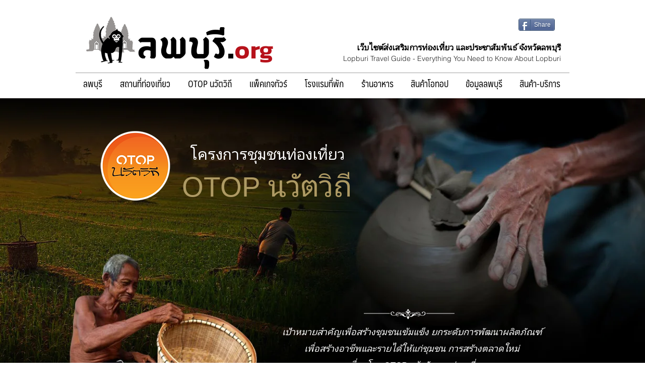

--- FILE ---
content_type: text/html; charset=UTF-8
request_url: https://www.lopburi.org/otop-village-tourism
body_size: 181599
content:
<!DOCTYPE html>
<html lang="th">
<head>
  
  <!-- SEO Tags -->
  <title>ชุมชนท่องเที่ยว OTOP นวัตวิถี  แอ่งเล็กเช็คอิน | จังหวัดลพบุรี </title>
  <meta name="description" content="โครงการชุมชนท่องเที่ยว OTOP นวัตวิถี จังหวัดลพบุรี แอ่งเล็ก เช็คอิน ลพบุรี เสน่ห์แห่งภูมิปัญญา วิถีชีวิต วัฒนธรรม  พัฒนาสินค้าตามภูมิปัญญาท้องถิ่น."/>
  <link rel="canonical" href="https://www.lopburi.org/otop-village-tourism"/>
  <meta property="og:title" content="ชุมชนท่องเที่ยว OTOP นวัตวิถี  แอ่งเล็กเช็คอิน | จังหวัดลพบุรี "/>
  <meta property="og:description" content="โครงการชุมชนท่องเที่ยว OTOP นวัตวิถี จังหวัดลพบุรี แอ่งเล็ก เช็คอิน ลพบุรี เสน่ห์แห่งภูมิปัญญา วิถีชีวิต วัฒนธรรม  พัฒนาสินค้าตามภูมิปัญญาท้องถิ่น."/>
  <meta property="og:image" content="https://static.wixstatic.com/media/a94972_17c45c693c5f4a319e643d6bcf440e8c%7Emv2.png/v1/fit/w_2500,h_1330,al_c/a94972_17c45c693c5f4a319e643d6bcf440e8c%7Emv2.png"/>
  <meta property="og:image:width" content="2500"/>
  <meta property="og:image:height" content="1330"/>
  <meta property="og:url" content="https://www.lopburi.org/otop-village-tourism"/>
  <meta property="og:site_name" content="Lopburi Travel Guide"/>
  <meta property="og:type" content="website"/>
  <meta name="fb_admins_meta_tag" content="lopburitourism"/>
  <meta name="google-site-verification" content="BPOSLlFLpY-EW6BI_7tXvvIdzKTOdUSX09AynYlBCOY"/>
  <meta property="fb:admins" content="lopburitourism"/>
  <meta name="twitter:card" content="summary_large_image"/>
  <meta name="twitter:title" content="ชุมชนท่องเที่ยว OTOP นวัตวิถี  แอ่งเล็กเช็คอิน | จังหวัดลพบุรี "/>
  <meta name="twitter:description" content="โครงการชุมชนท่องเที่ยว OTOP นวัตวิถี จังหวัดลพบุรี แอ่งเล็ก เช็คอิน ลพบุรี เสน่ห์แห่งภูมิปัญญา วิถีชีวิต วัฒนธรรม  พัฒนาสินค้าตามภูมิปัญญาท้องถิ่น."/>
  <meta name="twitter:image" content="https://static.wixstatic.com/media/a94972_17c45c693c5f4a319e643d6bcf440e8c%7Emv2.png/v1/fit/w_2500,h_1330,al_c/a94972_17c45c693c5f4a319e643d6bcf440e8c%7Emv2.png"/><meta name="google-site-verification=l8Ye7OO_7sJoQG8KHolz6V5uK5OvRxeT0mmriw-tFxI" />

  
  <meta charset='utf-8'>
  <meta name="viewport" content="width=device-width, initial-scale=1" id="wixDesktopViewport" />
  <meta http-equiv="X-UA-Compatible" content="IE=edge">
  <meta name="generator" content="Wix.com Website Builder"/>

  <link rel="icon" sizes="192x192" href="https://static.parastorage.com/client/pfavico.ico" type="image/x-icon"/>
  <link rel="shortcut icon" href="https://static.parastorage.com/client/pfavico.ico" type="image/x-icon"/>
  <link rel="apple-touch-icon" href="https://static.parastorage.com/client/pfavico.ico" type="image/x-icon"/>

  <!-- Safari Pinned Tab Icon -->
  <!-- <link rel="mask-icon" href="https://static.parastorage.com/client/pfavico.ico"> -->

  <!-- Original trials -->
  


  <!-- Segmenter Polyfill -->
  <script>
    if (!window.Intl || !window.Intl.Segmenter) {
      (function() {
        var script = document.createElement('script');
        script.src = 'https://static.parastorage.com/unpkg/@formatjs/intl-segmenter@11.7.10/polyfill.iife.js';
        document.head.appendChild(script);
      })();
    }
  </script>

  <!-- Legacy Polyfills -->
  <script nomodule="" src="https://static.parastorage.com/unpkg/core-js-bundle@3.2.1/minified.js"></script>
  <script nomodule="" src="https://static.parastorage.com/unpkg/focus-within-polyfill@5.0.9/dist/focus-within-polyfill.js"></script>

  <!-- Performance API Polyfills -->
  <script>
  (function () {
    var noop = function noop() {};
    if ("performance" in window === false) {
      window.performance = {};
    }
    window.performance.mark = performance.mark || noop;
    window.performance.measure = performance.measure || noop;
    if ("now" in window.performance === false) {
      var nowOffset = Date.now();
      if (performance.timing && performance.timing.navigationStart) {
        nowOffset = performance.timing.navigationStart;
      }
      window.performance.now = function now() {
        return Date.now() - nowOffset;
      };
    }
  })();
  </script>

  <!-- Globals Definitions -->
  <script>
    (function () {
      var now = Date.now()
      window.initialTimestamps = {
        initialTimestamp: now,
        initialRequestTimestamp: Math.round(performance.timeOrigin ? performance.timeOrigin : now - performance.now())
      }

      window.thunderboltTag = "QA_READY"
      window.thunderboltVersion = "1.16780.0"
    })();
  </script>

  <!-- Essential Viewer Model -->
  <script type="application/json" id="wix-essential-viewer-model">{"fleetConfig":{"fleetName":"thunderbolt-seo-isolated-renderer","type":"Rollout","code":1},"mode":{"qa":false,"enableTestApi":false,"debug":false,"ssrIndicator":false,"ssrOnly":false,"siteAssetsFallback":"enable","versionIndicator":false},"componentsLibrariesTopology":[{"artifactId":"editor-elements","namespace":"wixui","url":"https:\/\/static.parastorage.com\/services\/editor-elements\/1.14848.0"},{"artifactId":"editor-elements","namespace":"dsgnsys","url":"https:\/\/static.parastorage.com\/services\/editor-elements\/1.14848.0"}],"siteFeaturesConfigs":{"sessionManager":{"isRunningInDifferentSiteContext":false}},"language":{"userLanguage":"th"},"siteAssets":{"clientTopology":{"mediaRootUrl":"https:\/\/static.wixstatic.com","staticMediaUrl":"https:\/\/static.wixstatic.com\/media","moduleRepoUrl":"https:\/\/static.parastorage.com\/unpkg","fileRepoUrl":"https:\/\/static.parastorage.com\/services","viewerAppsUrl":"https:\/\/viewer-apps.parastorage.com","viewerAssetsUrl":"https:\/\/viewer-assets.parastorage.com","siteAssetsUrl":"https:\/\/siteassets.parastorage.com","pageJsonServerUrls":["https:\/\/pages.parastorage.com","https:\/\/staticorigin.wixstatic.com","https:\/\/www.lopburi.org","https:\/\/fallback.wix.com\/wix-html-editor-pages-webapp\/page"],"pathOfTBModulesInFileRepoForFallback":"wix-thunderbolt\/dist\/"}},"siteFeatures":["accessibility","appMonitoring","assetsLoader","businessLogger","captcha","clickHandlerRegistrar","commonConfig","componentsLoader","componentsRegistry","consentPolicy","cyclicTabbing","domSelectors","environmentWixCodeSdk","environment","lightbox","locationWixCodeSdk","mpaNavigation","navigationManager","navigationPhases","ooi","pages","panorama","renderer","reporter","routerFetch","router","scrollRestoration","seoWixCodeSdk","seo","sessionManager","siteMembersWixCodeSdk","siteMembers","siteScrollBlocker","siteWixCodeSdk","speculationRules","ssrCache","stores","structureApi","thunderboltInitializer","tpaCommons","translations","usedPlatformApis","warmupData","windowMessageRegistrar","windowWixCodeSdk","wixCustomElementComponent","wixEmbedsApi","componentsReact","platform"],"site":{"externalBaseUrl":"https:\/\/www.lopburi.org","isSEO":true},"media":{"staticMediaUrl":"https:\/\/static.wixstatic.com\/media","mediaRootUrl":"https:\/\/static.wixstatic.com\/","staticVideoUrl":"https:\/\/video.wixstatic.com\/"},"requestUrl":"https:\/\/www.lopburi.org\/otop-village-tourism","rollout":{"siteAssetsVersionsRollout":false,"isDACRollout":0,"isTBRollout":true},"commonConfig":{"brand":"wix","host":"VIEWER","bsi":"","consentPolicy":{},"consentPolicyHeader":{},"siteRevision":"5732","renderingFlow":"NONE","language":"th","locale":"th-th"},"interactionSampleRatio":0.01,"dynamicModelUrl":"https:\/\/www.lopburi.org\/_api\/v2\/dynamicmodel","accessTokensUrl":"https:\/\/www.lopburi.org\/_api\/v1\/access-tokens","isExcludedFromSecurityExperiments":false,"experiments":{"specs.thunderbolt.hardenFetchAndXHR":true,"specs.thunderbolt.securityExperiments":true}}</script>
  <script>window.viewerModel = JSON.parse(document.getElementById('wix-essential-viewer-model').textContent)</script>

  <script>
    window.commonConfig = viewerModel.commonConfig
  </script>

  
  <!-- BEGIN handleAccessTokens bundle -->

  <script data-url="https://static.parastorage.com/services/wix-thunderbolt/dist/handleAccessTokens.inline.4f2f9a53.bundle.min.js">(()=>{"use strict";function e(e){let{context:o,property:r,value:n,enumerable:i=!0}=e,c=e.get,l=e.set;if(!r||void 0===n&&!c&&!l)return new Error("property and value are required");let a=o||globalThis,s=a?.[r],u={};if(void 0!==n)u.value=n;else{if(c){let e=t(c);e&&(u.get=e)}if(l){let e=t(l);e&&(u.set=e)}}let p={...u,enumerable:i||!1,configurable:!1};void 0!==n&&(p.writable=!1);try{Object.defineProperty(a,r,p)}catch(e){return e instanceof TypeError?s:e}return s}function t(e,t){return"function"==typeof e?e:!0===e?.async&&"function"==typeof e.func?t?async function(t){return e.func(t)}:async function(){return e.func()}:"function"==typeof e?.func?e.func:void 0}try{e({property:"strictDefine",value:e})}catch{}try{e({property:"defineStrictObject",value:r})}catch{}try{e({property:"defineStrictMethod",value:n})}catch{}var o=["toString","toLocaleString","valueOf","constructor","prototype"];function r(t){let{context:n,property:c,propertiesToExclude:l=[],skipPrototype:a=!1,hardenPrototypePropertiesToExclude:s=[]}=t;if(!c)return new Error("property is required");let u=(n||globalThis)[c],p={},f=i(n,c);u&&("object"==typeof u||"function"==typeof u)&&Reflect.ownKeys(u).forEach(t=>{if(!l.includes(t)&&!o.includes(t)){let o=i(u,t);if(o&&(o.writable||o.configurable)){let{value:r,get:n,set:i,enumerable:c=!1}=o,l={};void 0!==r?l.value=r:n?l.get=n:i&&(l.set=i);try{let o=e({context:u,property:t,...l,enumerable:c});p[t]=o}catch(e){if(!(e instanceof TypeError))throw e;try{p[t]=o.value||o.get||o.set}catch{}}}}});let d={originalObject:u,originalProperties:p};if(!a&&void 0!==u?.prototype){let e=r({context:u,property:"prototype",propertiesToExclude:s,skipPrototype:!0});e instanceof Error||(d.originalPrototype=e?.originalObject,d.originalPrototypeProperties=e?.originalProperties)}return e({context:n,property:c,value:u,enumerable:f?.enumerable}),d}function n(t,o){let r=(o||globalThis)[t],n=i(o||globalThis,t);return r&&n&&(n.writable||n.configurable)?(Object.freeze(r),e({context:globalThis,property:t,value:r})):r}function i(e,t){if(e&&t)try{return Reflect.getOwnPropertyDescriptor(e,t)}catch{return}}function c(e){if("string"!=typeof e)return e;try{return decodeURIComponent(e).toLowerCase().trim()}catch{return e.toLowerCase().trim()}}function l(e,t){let o="";if("string"==typeof e)o=e.split("=")[0]?.trim()||"";else{if(!e||"string"!=typeof e.name)return!1;o=e.name}return t.has(c(o)||"")}function a(e,t){let o;return o="string"==typeof e?e.split(";").map(e=>e.trim()).filter(e=>e.length>0):e||[],o.filter(e=>!l(e,t))}var s=null;function u(){return null===s&&(s=typeof Document>"u"?void 0:Object.getOwnPropertyDescriptor(Document.prototype,"cookie")),s}function p(t,o){if(!globalThis?.cookieStore)return;let r=globalThis.cookieStore.get.bind(globalThis.cookieStore),n=globalThis.cookieStore.getAll.bind(globalThis.cookieStore),i=globalThis.cookieStore.set.bind(globalThis.cookieStore),c=globalThis.cookieStore.delete.bind(globalThis.cookieStore);return e({context:globalThis.CookieStore.prototype,property:"get",value:async function(e){return l(("string"==typeof e?e:e.name)||"",t)?null:r.call(this,e)},enumerable:!0}),e({context:globalThis.CookieStore.prototype,property:"getAll",value:async function(){return a(await n.apply(this,Array.from(arguments)),t)},enumerable:!0}),e({context:globalThis.CookieStore.prototype,property:"set",value:async function(){let e=Array.from(arguments);if(!l(1===e.length?e[0].name:e[0],t))return i.apply(this,e);o&&console.warn(o)},enumerable:!0}),e({context:globalThis.CookieStore.prototype,property:"delete",value:async function(){let e=Array.from(arguments);if(!l(1===e.length?e[0].name:e[0],t))return c.apply(this,e)},enumerable:!0}),e({context:globalThis.cookieStore,property:"prototype",value:globalThis.CookieStore.prototype,enumerable:!1}),e({context:globalThis,property:"cookieStore",value:globalThis.cookieStore,enumerable:!0}),{get:r,getAll:n,set:i,delete:c}}var f=["TextEncoder","TextDecoder","XMLHttpRequestEventTarget","EventTarget","URL","JSON","Reflect","Object","Array","Map","Set","WeakMap","WeakSet","Promise","Symbol","Error"],d=["addEventListener","removeEventListener","dispatchEvent","encodeURI","encodeURIComponent","decodeURI","decodeURIComponent"];const y=(e,t)=>{try{const o=t?t.get.call(document):document.cookie;return o.split(";").map(e=>e.trim()).filter(t=>t?.startsWith(e))[0]?.split("=")[1]}catch(e){return""}},g=(e="",t="",o="/")=>`${e}=; ${t?`domain=${t};`:""} max-age=0; path=${o}; expires=Thu, 01 Jan 1970 00:00:01 GMT`;function m(){(function(){if("undefined"!=typeof window){const e=performance.getEntriesByType("navigation")[0];return"back_forward"===(e?.type||"")}return!1})()&&function(){const{counter:e}=function(){const e=b("getItem");if(e){const[t,o]=e.split("-"),r=o?parseInt(o,10):0;if(r>=3){const e=t?Number(t):0;if(Date.now()-e>6e4)return{counter:0}}return{counter:r}}return{counter:0}}();e<3?(!function(e=1){b("setItem",`${Date.now()}-${e}`)}(e+1),window.location.reload()):console.error("ATS: Max reload attempts reached")}()}function b(e,t){try{return sessionStorage[e]("reload",t||"")}catch(e){console.error("ATS: Error calling sessionStorage:",e)}}const h="client-session-bind",v="sec-fetch-unsupported",{experiments:w}=window.viewerModel,T=[h,"client-binding",v,"svSession","smSession","server-session-bind","wixSession2","wixSession3"].map(e=>e.toLowerCase()),{cookie:S}=function(t,o){let r=new Set(t);return e({context:document,property:"cookie",set:{func:e=>function(e,t,o,r){let n=u(),i=c(t.split(";")[0]||"")||"";[...o].every(e=>!i.startsWith(e.toLowerCase()))&&n?.set?n.set.call(e,t):r&&console.warn(r)}(document,e,r,o)},get:{func:()=>function(e,t){let o=u();if(!o?.get)throw new Error("Cookie descriptor or getter not available");return a(o.get.call(e),t).join("; ")}(document,r)},enumerable:!0}),{cookieStore:p(r,o),cookie:u()}}(T),k="tbReady",x="security_overrideGlobals",{experiments:E,siteFeaturesConfigs:C,accessTokensUrl:P}=window.viewerModel,R=P,M={},O=(()=>{const e=y(h,S);if(w["specs.thunderbolt.browserCacheReload"]){y(v,S)||e?b("removeItem"):m()}return(()=>{const e=g(h),t=g(h,location.hostname);S.set.call(document,e),S.set.call(document,t)})(),e})();O&&(M["client-binding"]=O);const D=fetch;addEventListener(k,function e(t){const{logger:o}=t.detail;try{window.tb.init({fetch:D,fetchHeaders:M})}catch(e){const t=new Error("TB003");o.meter(`${x}_${t.message}`,{paramsOverrides:{errorType:x,eventString:t.message}}),window?.viewerModel?.mode.debug&&console.error(e)}finally{removeEventListener(k,e)}}),E["specs.thunderbolt.hardenFetchAndXHR"]||(window.fetchDynamicModel=()=>C.sessionManager.isRunningInDifferentSiteContext?Promise.resolve({}):fetch(R,{credentials:"same-origin",headers:M}).then(function(e){if(!e.ok)throw new Error(`[${e.status}]${e.statusText}`);return e.json()}),window.dynamicModelPromise=window.fetchDynamicModel())})();
//# sourceMappingURL=https://static.parastorage.com/services/wix-thunderbolt/dist/handleAccessTokens.inline.4f2f9a53.bundle.min.js.map</script>

<!-- END handleAccessTokens bundle -->

<!-- BEGIN overrideGlobals bundle -->

<script data-url="https://static.parastorage.com/services/wix-thunderbolt/dist/overrideGlobals.inline.ec13bfcf.bundle.min.js">(()=>{"use strict";function e(e){let{context:r,property:o,value:n,enumerable:i=!0}=e,c=e.get,a=e.set;if(!o||void 0===n&&!c&&!a)return new Error("property and value are required");let l=r||globalThis,u=l?.[o],s={};if(void 0!==n)s.value=n;else{if(c){let e=t(c);e&&(s.get=e)}if(a){let e=t(a);e&&(s.set=e)}}let p={...s,enumerable:i||!1,configurable:!1};void 0!==n&&(p.writable=!1);try{Object.defineProperty(l,o,p)}catch(e){return e instanceof TypeError?u:e}return u}function t(e,t){return"function"==typeof e?e:!0===e?.async&&"function"==typeof e.func?t?async function(t){return e.func(t)}:async function(){return e.func()}:"function"==typeof e?.func?e.func:void 0}try{e({property:"strictDefine",value:e})}catch{}try{e({property:"defineStrictObject",value:o})}catch{}try{e({property:"defineStrictMethod",value:n})}catch{}var r=["toString","toLocaleString","valueOf","constructor","prototype"];function o(t){let{context:n,property:c,propertiesToExclude:a=[],skipPrototype:l=!1,hardenPrototypePropertiesToExclude:u=[]}=t;if(!c)return new Error("property is required");let s=(n||globalThis)[c],p={},f=i(n,c);s&&("object"==typeof s||"function"==typeof s)&&Reflect.ownKeys(s).forEach(t=>{if(!a.includes(t)&&!r.includes(t)){let r=i(s,t);if(r&&(r.writable||r.configurable)){let{value:o,get:n,set:i,enumerable:c=!1}=r,a={};void 0!==o?a.value=o:n?a.get=n:i&&(a.set=i);try{let r=e({context:s,property:t,...a,enumerable:c});p[t]=r}catch(e){if(!(e instanceof TypeError))throw e;try{p[t]=r.value||r.get||r.set}catch{}}}}});let d={originalObject:s,originalProperties:p};if(!l&&void 0!==s?.prototype){let e=o({context:s,property:"prototype",propertiesToExclude:u,skipPrototype:!0});e instanceof Error||(d.originalPrototype=e?.originalObject,d.originalPrototypeProperties=e?.originalProperties)}return e({context:n,property:c,value:s,enumerable:f?.enumerable}),d}function n(t,r){let o=(r||globalThis)[t],n=i(r||globalThis,t);return o&&n&&(n.writable||n.configurable)?(Object.freeze(o),e({context:globalThis,property:t,value:o})):o}function i(e,t){if(e&&t)try{return Reflect.getOwnPropertyDescriptor(e,t)}catch{return}}function c(e){if("string"!=typeof e)return e;try{return decodeURIComponent(e).toLowerCase().trim()}catch{return e.toLowerCase().trim()}}function a(e,t){return e instanceof Headers?e.forEach((r,o)=>{l(o,t)||e.delete(o)}):Object.keys(e).forEach(r=>{l(r,t)||delete e[r]}),e}function l(e,t){return!t.has(c(e)||"")}function u(e,t){let r=!0,o=function(e){let t,r;if(globalThis.Request&&e instanceof Request)t=e.url;else{if("function"!=typeof e?.toString)throw new Error("Unsupported type for url");t=e.toString()}try{return new URL(t).pathname}catch{return r=t.replace(/#.+/gi,"").split("?").shift(),r.startsWith("/")?r:`/${r}`}}(e),n=c(o);return n&&t.some(e=>n.includes(e))&&(r=!1),r}function s(t,r,o){let n=fetch,i=XMLHttpRequest,c=new Set(r);function s(){let e=new i,r=e.open,n=e.setRequestHeader;return e.open=function(){let n=Array.from(arguments),i=n[1];if(n.length<2||u(i,t))return r.apply(e,n);throw new Error(o||`Request not allowed for path ${i}`)},e.setRequestHeader=function(t,r){l(decodeURIComponent(t),c)&&n.call(e,t,r)},e}return e({property:"fetch",value:function(){let e=function(e,t){return globalThis.Request&&e[0]instanceof Request&&e[0]?.headers?a(e[0].headers,t):e[1]?.headers&&a(e[1].headers,t),e}(arguments,c);return u(arguments[0],t)?n.apply(globalThis,Array.from(e)):new Promise((e,t)=>{t(new Error(o||`Request not allowed for path ${arguments[0]}`))})},enumerable:!0}),e({property:"XMLHttpRequest",value:s,enumerable:!0}),Object.keys(i).forEach(e=>{s[e]=i[e]}),{fetch:n,XMLHttpRequest:i}}var p=["TextEncoder","TextDecoder","XMLHttpRequestEventTarget","EventTarget","URL","JSON","Reflect","Object","Array","Map","Set","WeakMap","WeakSet","Promise","Symbol","Error"],f=["addEventListener","removeEventListener","dispatchEvent","encodeURI","encodeURIComponent","decodeURI","decodeURIComponent"];const d=function(){let t=globalThis.open,r=document.open;function o(e,r,o){let n="string"!=typeof e,i=t.call(window,e,r,o);return n||e&&function(e){return e.startsWith("//")&&/(?:[a-z0-9](?:[a-z0-9-]{0,61}[a-z0-9])?\.)+[a-z0-9][a-z0-9-]{0,61}[a-z0-9]/g.test(`${location.protocol}:${e}`)&&(e=`${location.protocol}${e}`),!e.startsWith("http")||new URL(e).hostname===location.hostname}(e)?{}:i}return e({property:"open",value:o,context:globalThis,enumerable:!0}),e({property:"open",value:function(e,t,n){return e?o(e,t,n):r.call(document,e||"",t||"",n||"")},context:document,enumerable:!0}),{open:t,documentOpen:r}},y=function(){let t=document.createElement,r=Element.prototype.setAttribute,o=Element.prototype.setAttributeNS;return e({property:"createElement",context:document,value:function(n,i){let a=t.call(document,n,i);if("iframe"===c(n)){e({property:"srcdoc",context:a,get:()=>"",set:()=>{console.warn("`srcdoc` is not allowed in iframe elements.")}});let t=function(e,t){"srcdoc"!==e.toLowerCase()?r.call(a,e,t):console.warn("`srcdoc` attribute is not allowed to be set.")},n=function(e,t,r){"srcdoc"!==t.toLowerCase()?o.call(a,e,t,r):console.warn("`srcdoc` attribute is not allowed to be set.")};a.setAttribute=t,a.setAttributeNS=n}return a},enumerable:!0}),{createElement:t,setAttribute:r,setAttributeNS:o}},m=["client-binding"],b=["/_api/v1/access-tokens","/_api/v2/dynamicmodel","/_api/one-app-session-web/v3/businesses"],h=function(){let t=setTimeout,r=setInterval;return o("setTimeout",0,globalThis),o("setInterval",0,globalThis),{setTimeout:t,setInterval:r};function o(t,r,o){let n=o||globalThis,i=n[t];if(!i||"function"!=typeof i)throw new Error(`Function ${t} not found or is not a function`);e({property:t,value:function(){let e=Array.from(arguments);if("string"!=typeof e[r])return i.apply(n,e);console.warn(`Calling ${t} with a String Argument at index ${r} is not allowed`)},context:o,enumerable:!0})}},v=function(){if(navigator&&"serviceWorker"in navigator){let t=navigator.serviceWorker.register;return e({context:navigator.serviceWorker,property:"register",value:function(){console.log("Service worker registration is not allowed")},enumerable:!0}),{register:t}}return{}};performance.mark("overrideGlobals started");const{isExcludedFromSecurityExperiments:g,experiments:w}=window.viewerModel,E=!g&&w["specs.thunderbolt.securityExperiments"];try{d(),E&&y(),w["specs.thunderbolt.hardenFetchAndXHR"]&&E&&s(b,m),v(),(e=>{let t=[],r=[];r=r.concat(["TextEncoder","TextDecoder"]),e&&(r=r.concat(["XMLHttpRequestEventTarget","EventTarget"])),r=r.concat(["URL","JSON"]),e&&(t=t.concat(["addEventListener","removeEventListener"])),t=t.concat(["encodeURI","encodeURIComponent","decodeURI","decodeURIComponent"]),r=r.concat(["String","Number"]),e&&r.push("Object"),r=r.concat(["Reflect"]),t.forEach(e=>{n(e),["addEventListener","removeEventListener"].includes(e)&&n(e,document)}),r.forEach(e=>{o({property:e})})})(E),E&&h()}catch(e){window?.viewerModel?.mode.debug&&console.error(e);const t=new Error("TB006");window.fedops?.reportError(t,"security_overrideGlobals"),window.Sentry?window.Sentry.captureException(t):globalThis.defineStrictProperty("sentryBuffer",[t],window,!1)}performance.mark("overrideGlobals ended")})();
//# sourceMappingURL=https://static.parastorage.com/services/wix-thunderbolt/dist/overrideGlobals.inline.ec13bfcf.bundle.min.js.map</script>

<!-- END overrideGlobals bundle -->


  
  <script>
    window.commonConfig = viewerModel.commonConfig

	
  </script>

  <!-- Initial CSS -->
  <style data-url="https://static.parastorage.com/services/wix-thunderbolt/dist/main.347af09f.min.css">@keyframes slide-horizontal-new{0%{transform:translateX(100%)}}@keyframes slide-horizontal-old{80%{opacity:1}to{opacity:0;transform:translateX(-100%)}}@keyframes slide-vertical-new{0%{transform:translateY(-100%)}}@keyframes slide-vertical-old{80%{opacity:1}to{opacity:0;transform:translateY(100%)}}@keyframes out-in-new{0%{opacity:0}}@keyframes out-in-old{to{opacity:0}}:root:active-view-transition{view-transition-name:none}::view-transition{pointer-events:none}:root:active-view-transition::view-transition-new(page-group),:root:active-view-transition::view-transition-old(page-group){animation-duration:.6s;cursor:wait;pointer-events:all}:root:active-view-transition-type(SlideHorizontal)::view-transition-old(page-group){animation:slide-horizontal-old .6s cubic-bezier(.83,0,.17,1) forwards;mix-blend-mode:normal}:root:active-view-transition-type(SlideHorizontal)::view-transition-new(page-group){animation:slide-horizontal-new .6s cubic-bezier(.83,0,.17,1) backwards;mix-blend-mode:normal}:root:active-view-transition-type(SlideVertical)::view-transition-old(page-group){animation:slide-vertical-old .6s cubic-bezier(.83,0,.17,1) forwards;mix-blend-mode:normal}:root:active-view-transition-type(SlideVertical)::view-transition-new(page-group){animation:slide-vertical-new .6s cubic-bezier(.83,0,.17,1) backwards;mix-blend-mode:normal}:root:active-view-transition-type(OutIn)::view-transition-old(page-group){animation:out-in-old .35s cubic-bezier(.22,1,.36,1) forwards}:root:active-view-transition-type(OutIn)::view-transition-new(page-group){animation:out-in-new .35s cubic-bezier(.64,0,.78,0) .35s backwards}@media(prefers-reduced-motion:reduce){::view-transition-group(*),::view-transition-new(*),::view-transition-old(*){animation:none!important}}body,html{background:transparent;border:0;margin:0;outline:0;padding:0;vertical-align:baseline}body{--scrollbar-width:0px;font-family:Arial,Helvetica,sans-serif;font-size:10px}body,html{height:100%}body{overflow-x:auto;overflow-y:scroll}body:not(.responsive) #site-root{min-width:var(--site-width);width:100%}body:not([data-js-loaded]) [data-hide-prejs]{visibility:hidden}interact-element{display:contents}#SITE_CONTAINER{position:relative}:root{--one-unit:1vw;--section-max-width:9999px;--spx-stopper-max:9999px;--spx-stopper-min:0px;--browser-zoom:1}@supports(-webkit-appearance:none) and (stroke-color:transparent){:root{--safari-sticky-fix:opacity;--experimental-safari-sticky-fix:translateZ(0)}}@supports(container-type:inline-size){:root{--one-unit:1cqw}}[id^=oldHoverBox-]{mix-blend-mode:plus-lighter;transition:opacity .5s ease,visibility .5s ease}[data-mesh-id$=inlineContent-gridContainer]:has(>[id^=oldHoverBox-]){isolation:isolate}</style>
<style data-url="https://static.parastorage.com/services/wix-thunderbolt/dist/main.renderer.9cb0985f.min.css">a,abbr,acronym,address,applet,b,big,blockquote,button,caption,center,cite,code,dd,del,dfn,div,dl,dt,em,fieldset,font,footer,form,h1,h2,h3,h4,h5,h6,header,i,iframe,img,ins,kbd,label,legend,li,nav,object,ol,p,pre,q,s,samp,section,small,span,strike,strong,sub,sup,table,tbody,td,tfoot,th,thead,title,tr,tt,u,ul,var{background:transparent;border:0;margin:0;outline:0;padding:0;vertical-align:baseline}input,select,textarea{box-sizing:border-box;font-family:Helvetica,Arial,sans-serif}ol,ul{list-style:none}blockquote,q{quotes:none}ins{text-decoration:none}del{text-decoration:line-through}table{border-collapse:collapse;border-spacing:0}a{cursor:pointer;text-decoration:none}.testStyles{overflow-y:hidden}.reset-button{-webkit-appearance:none;background:none;border:0;color:inherit;font:inherit;line-height:normal;outline:0;overflow:visible;padding:0;-webkit-user-select:none;-moz-user-select:none;-ms-user-select:none}:focus{outline:none}body.device-mobile-optimized:not(.disable-site-overflow){overflow-x:hidden;overflow-y:scroll}body.device-mobile-optimized:not(.responsive) #SITE_CONTAINER{margin-left:auto;margin-right:auto;overflow-x:visible;position:relative;width:320px}body.device-mobile-optimized:not(.responsive):not(.blockSiteScrolling) #SITE_CONTAINER{margin-top:0}body.device-mobile-optimized>*{max-width:100%!important}body.device-mobile-optimized #site-root{overflow-x:hidden;overflow-y:hidden}@supports(overflow:clip){body.device-mobile-optimized #site-root{overflow-x:clip;overflow-y:clip}}body.device-mobile-non-optimized #SITE_CONTAINER #site-root{overflow-x:clip;overflow-y:clip}body.device-mobile-non-optimized.fullScreenMode{background-color:#5f6360}body.device-mobile-non-optimized.fullScreenMode #MOBILE_ACTIONS_MENU,body.device-mobile-non-optimized.fullScreenMode #SITE_BACKGROUND,body.device-mobile-non-optimized.fullScreenMode #site-root,body.fullScreenMode #WIX_ADS{visibility:hidden}body.fullScreenMode{overflow-x:hidden!important;overflow-y:hidden!important}body.fullScreenMode.device-mobile-optimized #TINY_MENU{opacity:0;pointer-events:none}body.fullScreenMode-scrollable.device-mobile-optimized{overflow-x:hidden!important;overflow-y:auto!important}body.fullScreenMode-scrollable.device-mobile-optimized #masterPage,body.fullScreenMode-scrollable.device-mobile-optimized #site-root{overflow-x:hidden!important;overflow-y:hidden!important}body.fullScreenMode-scrollable.device-mobile-optimized #SITE_BACKGROUND,body.fullScreenMode-scrollable.device-mobile-optimized #masterPage{height:auto!important}body.fullScreenMode-scrollable.device-mobile-optimized #masterPage.mesh-layout{height:0!important}body.blockSiteScrolling,body.siteScrollingBlocked{position:fixed;width:100%}body.blockSiteScrolling #SITE_CONTAINER{margin-top:calc(var(--blocked-site-scroll-margin-top)*-1)}#site-root{margin:0 auto;min-height:100%;position:relative;top:var(--wix-ads-height)}#site-root img:not([src]){visibility:hidden}#site-root svg img:not([src]){visibility:visible}.auto-generated-link{color:inherit}#SCROLL_TO_BOTTOM,#SCROLL_TO_TOP{height:0}.has-click-trigger{cursor:pointer}.fullScreenOverlay{bottom:0;display:flex;justify-content:center;left:0;overflow-y:hidden;position:fixed;right:0;top:-60px;z-index:1005}.fullScreenOverlay>.fullScreenOverlayContent{bottom:0;left:0;margin:0 auto;overflow:hidden;position:absolute;right:0;top:60px;transform:translateZ(0)}[data-mesh-id$=centeredContent],[data-mesh-id$=form],[data-mesh-id$=inlineContent]{pointer-events:none;position:relative}[data-mesh-id$=-gridWrapper],[data-mesh-id$=-rotated-wrapper]{pointer-events:none}[data-mesh-id$=-gridContainer]>*,[data-mesh-id$=-rotated-wrapper]>*,[data-mesh-id$=inlineContent]>:not([data-mesh-id$=-gridContainer]){pointer-events:auto}.device-mobile-optimized #masterPage.mesh-layout #SOSP_CONTAINER_CUSTOM_ID{grid-area:2/1/3/2;-ms-grid-row:2;position:relative}#masterPage.mesh-layout{-ms-grid-rows:max-content max-content min-content max-content;-ms-grid-columns:100%;align-items:start;display:-ms-grid;display:grid;grid-template-columns:100%;grid-template-rows:max-content max-content min-content max-content;justify-content:stretch}#masterPage.mesh-layout #PAGES_CONTAINER,#masterPage.mesh-layout #SITE_FOOTER-placeholder,#masterPage.mesh-layout #SITE_FOOTER_WRAPPER,#masterPage.mesh-layout #SITE_HEADER-placeholder,#masterPage.mesh-layout #SITE_HEADER_WRAPPER,#masterPage.mesh-layout #SOSP_CONTAINER_CUSTOM_ID[data-state~=mobileView],#masterPage.mesh-layout #soapAfterPagesContainer,#masterPage.mesh-layout #soapBeforePagesContainer{-ms-grid-row-align:start;-ms-grid-column-align:start;-ms-grid-column:1}#masterPage.mesh-layout #SITE_HEADER-placeholder,#masterPage.mesh-layout #SITE_HEADER_WRAPPER{grid-area:1/1/2/2;-ms-grid-row:1}#masterPage.mesh-layout #PAGES_CONTAINER,#masterPage.mesh-layout #soapAfterPagesContainer,#masterPage.mesh-layout #soapBeforePagesContainer{grid-area:3/1/4/2;-ms-grid-row:3}#masterPage.mesh-layout #soapAfterPagesContainer,#masterPage.mesh-layout #soapBeforePagesContainer{width:100%}#masterPage.mesh-layout #PAGES_CONTAINER{align-self:stretch}#masterPage.mesh-layout main#PAGES_CONTAINER{display:block}#masterPage.mesh-layout #SITE_FOOTER-placeholder,#masterPage.mesh-layout #SITE_FOOTER_WRAPPER{grid-area:4/1/5/2;-ms-grid-row:4}#masterPage.mesh-layout #SITE_PAGES,#masterPage.mesh-layout [data-mesh-id=PAGES_CONTAINERcenteredContent],#masterPage.mesh-layout [data-mesh-id=PAGES_CONTAINERinlineContent]{height:100%}#masterPage.mesh-layout.desktop>*{width:100%}#masterPage.mesh-layout #PAGES_CONTAINER,#masterPage.mesh-layout #SITE_FOOTER,#masterPage.mesh-layout #SITE_FOOTER_WRAPPER,#masterPage.mesh-layout #SITE_HEADER,#masterPage.mesh-layout #SITE_HEADER_WRAPPER,#masterPage.mesh-layout #SITE_PAGES,#masterPage.mesh-layout #masterPageinlineContent{position:relative}#masterPage.mesh-layout #SITE_HEADER{grid-area:1/1/2/2}#masterPage.mesh-layout #SITE_FOOTER{grid-area:4/1/5/2}#masterPage.mesh-layout.overflow-x-clip #SITE_FOOTER,#masterPage.mesh-layout.overflow-x-clip #SITE_HEADER{overflow-x:clip}[data-z-counter]{z-index:0}[data-z-counter="0"]{z-index:auto}.wixSiteProperties{-webkit-font-smoothing:antialiased;-moz-osx-font-smoothing:grayscale}:root{--wst-button-color-fill-primary:rgb(var(--color_48));--wst-button-color-border-primary:rgb(var(--color_49));--wst-button-color-text-primary:rgb(var(--color_50));--wst-button-color-fill-primary-hover:rgb(var(--color_51));--wst-button-color-border-primary-hover:rgb(var(--color_52));--wst-button-color-text-primary-hover:rgb(var(--color_53));--wst-button-color-fill-primary-disabled:rgb(var(--color_54));--wst-button-color-border-primary-disabled:rgb(var(--color_55));--wst-button-color-text-primary-disabled:rgb(var(--color_56));--wst-button-color-fill-secondary:rgb(var(--color_57));--wst-button-color-border-secondary:rgb(var(--color_58));--wst-button-color-text-secondary:rgb(var(--color_59));--wst-button-color-fill-secondary-hover:rgb(var(--color_60));--wst-button-color-border-secondary-hover:rgb(var(--color_61));--wst-button-color-text-secondary-hover:rgb(var(--color_62));--wst-button-color-fill-secondary-disabled:rgb(var(--color_63));--wst-button-color-border-secondary-disabled:rgb(var(--color_64));--wst-button-color-text-secondary-disabled:rgb(var(--color_65));--wst-color-fill-base-1:rgb(var(--color_36));--wst-color-fill-base-2:rgb(var(--color_37));--wst-color-fill-base-shade-1:rgb(var(--color_38));--wst-color-fill-base-shade-2:rgb(var(--color_39));--wst-color-fill-base-shade-3:rgb(var(--color_40));--wst-color-fill-accent-1:rgb(var(--color_41));--wst-color-fill-accent-2:rgb(var(--color_42));--wst-color-fill-accent-3:rgb(var(--color_43));--wst-color-fill-accent-4:rgb(var(--color_44));--wst-color-fill-background-primary:rgb(var(--color_11));--wst-color-fill-background-secondary:rgb(var(--color_12));--wst-color-text-primary:rgb(var(--color_15));--wst-color-text-secondary:rgb(var(--color_14));--wst-color-action:rgb(var(--color_18));--wst-color-disabled:rgb(var(--color_39));--wst-color-title:rgb(var(--color_45));--wst-color-subtitle:rgb(var(--color_46));--wst-color-line:rgb(var(--color_47));--wst-font-style-h2:var(--font_2);--wst-font-style-h3:var(--font_3);--wst-font-style-h4:var(--font_4);--wst-font-style-h5:var(--font_5);--wst-font-style-h6:var(--font_6);--wst-font-style-body-large:var(--font_7);--wst-font-style-body-medium:var(--font_8);--wst-font-style-body-small:var(--font_9);--wst-font-style-body-x-small:var(--font_10);--wst-color-custom-1:rgb(var(--color_13));--wst-color-custom-2:rgb(var(--color_16));--wst-color-custom-3:rgb(var(--color_17));--wst-color-custom-4:rgb(var(--color_19));--wst-color-custom-5:rgb(var(--color_20));--wst-color-custom-6:rgb(var(--color_21));--wst-color-custom-7:rgb(var(--color_22));--wst-color-custom-8:rgb(var(--color_23));--wst-color-custom-9:rgb(var(--color_24));--wst-color-custom-10:rgb(var(--color_25));--wst-color-custom-11:rgb(var(--color_26));--wst-color-custom-12:rgb(var(--color_27));--wst-color-custom-13:rgb(var(--color_28));--wst-color-custom-14:rgb(var(--color_29));--wst-color-custom-15:rgb(var(--color_30));--wst-color-custom-16:rgb(var(--color_31));--wst-color-custom-17:rgb(var(--color_32));--wst-color-custom-18:rgb(var(--color_33));--wst-color-custom-19:rgb(var(--color_34));--wst-color-custom-20:rgb(var(--color_35))}.wix-presets-wrapper{display:contents}</style>

  <meta name="format-detection" content="telephone=no">
  <meta name="skype_toolbar" content="skype_toolbar_parser_compatible">
  
  

  

  

  <!-- head performance data start -->
  
  <!-- head performance data end -->
  

    


    
<style data-href="https://static.parastorage.com/services/editor-elements-library/dist/thunderbolt/rb_wixui.thunderbolt_bootstrap-classic.72e6a2a3.min.css">.PlZyDq{touch-action:manipulation}.uDW_Qe{align-items:center;box-sizing:border-box;display:flex;justify-content:var(--label-align);min-width:100%;text-align:initial;width:-moz-max-content;width:max-content}.uDW_Qe:before{max-width:var(--margin-start,0)}.uDW_Qe:after,.uDW_Qe:before{align-self:stretch;content:"";flex-grow:1}.uDW_Qe:after{max-width:var(--margin-end,0)}.FubTgk{height:100%}.FubTgk .uDW_Qe{border-radius:var(--corvid-border-radius,var(--rd,0));bottom:0;box-shadow:var(--shd,0 1px 4px rgba(0,0,0,.6));left:0;position:absolute;right:0;top:0;transition:var(--trans1,border-color .4s ease 0s,background-color .4s ease 0s)}.FubTgk .uDW_Qe:link,.FubTgk .uDW_Qe:visited{border-color:transparent}.FubTgk .l7_2fn{color:var(--corvid-color,rgb(var(--txt,var(--color_15,color_15))));font:var(--fnt,var(--font_5));margin:0;position:relative;transition:var(--trans2,color .4s ease 0s);white-space:nowrap}.FubTgk[aria-disabled=false] .uDW_Qe{background-color:var(--corvid-background-color,rgba(var(--bg,var(--color_17,color_17)),var(--alpha-bg,1)));border:solid var(--corvid-border-color,rgba(var(--brd,var(--color_15,color_15)),var(--alpha-brd,1))) var(--corvid-border-width,var(--brw,0));cursor:pointer!important}:host(.device-mobile-optimized) .FubTgk[aria-disabled=false]:active .uDW_Qe,body.device-mobile-optimized .FubTgk[aria-disabled=false]:active .uDW_Qe{background-color:var(--corvid-hover-background-color,rgba(var(--bgh,var(--color_18,color_18)),var(--alpha-bgh,1)));border-color:var(--corvid-hover-border-color,rgba(var(--brdh,var(--color_15,color_15)),var(--alpha-brdh,1)))}:host(.device-mobile-optimized) .FubTgk[aria-disabled=false]:active .l7_2fn,body.device-mobile-optimized .FubTgk[aria-disabled=false]:active .l7_2fn{color:var(--corvid-hover-color,rgb(var(--txth,var(--color_15,color_15))))}:host(:not(.device-mobile-optimized)) .FubTgk[aria-disabled=false]:hover .uDW_Qe,body:not(.device-mobile-optimized) .FubTgk[aria-disabled=false]:hover .uDW_Qe{background-color:var(--corvid-hover-background-color,rgba(var(--bgh,var(--color_18,color_18)),var(--alpha-bgh,1)));border-color:var(--corvid-hover-border-color,rgba(var(--brdh,var(--color_15,color_15)),var(--alpha-brdh,1)))}:host(:not(.device-mobile-optimized)) .FubTgk[aria-disabled=false]:hover .l7_2fn,body:not(.device-mobile-optimized) .FubTgk[aria-disabled=false]:hover .l7_2fn{color:var(--corvid-hover-color,rgb(var(--txth,var(--color_15,color_15))))}.FubTgk[aria-disabled=true] .uDW_Qe{background-color:var(--corvid-disabled-background-color,rgba(var(--bgd,204,204,204),var(--alpha-bgd,1)));border-color:var(--corvid-disabled-border-color,rgba(var(--brdd,204,204,204),var(--alpha-brdd,1)));border-style:solid;border-width:var(--corvid-border-width,var(--brw,0))}.FubTgk[aria-disabled=true] .l7_2fn{color:var(--corvid-disabled-color,rgb(var(--txtd,255,255,255)))}.uUxqWY{align-items:center;box-sizing:border-box;display:flex;justify-content:var(--label-align);min-width:100%;text-align:initial;width:-moz-max-content;width:max-content}.uUxqWY:before{max-width:var(--margin-start,0)}.uUxqWY:after,.uUxqWY:before{align-self:stretch;content:"";flex-grow:1}.uUxqWY:after{max-width:var(--margin-end,0)}.Vq4wYb[aria-disabled=false] .uUxqWY{cursor:pointer}:host(.device-mobile-optimized) .Vq4wYb[aria-disabled=false]:active .wJVzSK,body.device-mobile-optimized .Vq4wYb[aria-disabled=false]:active .wJVzSK{color:var(--corvid-hover-color,rgb(var(--txth,var(--color_15,color_15))));transition:var(--trans,color .4s ease 0s)}:host(:not(.device-mobile-optimized)) .Vq4wYb[aria-disabled=false]:hover .wJVzSK,body:not(.device-mobile-optimized) .Vq4wYb[aria-disabled=false]:hover .wJVzSK{color:var(--corvid-hover-color,rgb(var(--txth,var(--color_15,color_15))));transition:var(--trans,color .4s ease 0s)}.Vq4wYb .uUxqWY{bottom:0;left:0;position:absolute;right:0;top:0}.Vq4wYb .wJVzSK{color:var(--corvid-color,rgb(var(--txt,var(--color_15,color_15))));font:var(--fnt,var(--font_5));transition:var(--trans,color .4s ease 0s);white-space:nowrap}.Vq4wYb[aria-disabled=true] .wJVzSK{color:var(--corvid-disabled-color,rgb(var(--txtd,255,255,255)))}:host(:not(.device-mobile-optimized)) .CohWsy,body:not(.device-mobile-optimized) .CohWsy{display:flex}:host(:not(.device-mobile-optimized)) .V5AUxf,body:not(.device-mobile-optimized) .V5AUxf{-moz-column-gap:var(--margin);column-gap:var(--margin);direction:var(--direction);display:flex;margin:0 auto;position:relative;width:calc(100% - var(--padding)*2)}:host(:not(.device-mobile-optimized)) .V5AUxf>*,body:not(.device-mobile-optimized) .V5AUxf>*{direction:ltr;flex:var(--column-flex) 1 0%;left:0;margin-bottom:var(--padding);margin-top:var(--padding);min-width:0;position:relative;top:0}:host(.device-mobile-optimized) .V5AUxf,body.device-mobile-optimized .V5AUxf{display:block;padding-bottom:var(--padding-y);padding-left:var(--padding-x,0);padding-right:var(--padding-x,0);padding-top:var(--padding-y);position:relative}:host(.device-mobile-optimized) .V5AUxf>*,body.device-mobile-optimized .V5AUxf>*{margin-bottom:var(--margin);position:relative}:host(.device-mobile-optimized) .V5AUxf>:first-child,body.device-mobile-optimized .V5AUxf>:first-child{margin-top:var(--firstChildMarginTop,0)}:host(.device-mobile-optimized) .V5AUxf>:last-child,body.device-mobile-optimized .V5AUxf>:last-child{margin-bottom:var(--lastChildMarginBottom)}.LIhNy3{backface-visibility:hidden}.jhxvbR,.mtrorN{display:block;height:100%;width:100%}.jhxvbR img{max-width:var(--wix-img-max-width,100%)}.jhxvbR[data-animate-blur] img{filter:blur(9px);transition:filter .8s ease-in}.jhxvbR[data-animate-blur] img[data-load-done]{filter:none}.if7Vw2{height:100%;left:0;-webkit-mask-image:var(--mask-image,none);mask-image:var(--mask-image,none);-webkit-mask-position:var(--mask-position,0);mask-position:var(--mask-position,0);-webkit-mask-repeat:var(--mask-repeat,no-repeat);mask-repeat:var(--mask-repeat,no-repeat);-webkit-mask-size:var(--mask-size,100%);mask-size:var(--mask-size,100%);overflow:hidden;pointer-events:var(--fill-layer-background-media-pointer-events);position:absolute;top:0;width:100%}.if7Vw2.f0uTJH{clip:rect(0,auto,auto,0)}.if7Vw2 .i1tH8h{height:100%;position:absolute;top:0;width:100%}.if7Vw2 .DXi4PB{height:var(--fill-layer-image-height,100%);opacity:var(--fill-layer-image-opacity)}.if7Vw2 .DXi4PB img{height:100%;width:100%}@supports(-webkit-hyphens:none){.if7Vw2.f0uTJH{clip:auto;-webkit-clip-path:inset(0)}}.wG8dni{height:100%}.tcElKx{background-color:var(--bg-overlay-color);background-image:var(--bg-gradient);transition:var(--inherit-transition)}.ImALHf,.Ybjs9b{opacity:var(--fill-layer-video-opacity)}.UWmm3w{bottom:var(--media-padding-bottom);height:var(--media-padding-height);position:absolute;top:var(--media-padding-top);width:100%}.Yjj1af{transform:scale(var(--scale,1));transition:var(--transform-duration,transform 0s)}.ImALHf{height:100%;position:relative;width:100%}.KCM6zk{opacity:var(--fill-layer-video-opacity,var(--fill-layer-image-opacity,1))}.KCM6zk .DXi4PB,.KCM6zk .ImALHf,.KCM6zk .Ybjs9b{opacity:1}._uqPqy{clip-path:var(--fill-layer-clip)}._uqPqy,.eKyYhK{position:absolute;top:0}._uqPqy,.eKyYhK,.x0mqQS img{height:100%;width:100%}.pnCr6P{opacity:0}.blf7sp,.pnCr6P{position:absolute;top:0}.blf7sp{height:0;left:0;overflow:hidden;width:0}.rWP3Gv{left:0;pointer-events:var(--fill-layer-background-media-pointer-events);position:var(--fill-layer-background-media-position)}.Tr4n3d,.rWP3Gv,.wRqk6s{height:100%;top:0;width:100%}.wRqk6s{position:absolute}.Tr4n3d{background-color:var(--fill-layer-background-overlay-color);opacity:var(--fill-layer-background-overlay-blend-opacity-fallback,1);position:var(--fill-layer-background-overlay-position);transform:var(--fill-layer-background-overlay-transform)}@supports(mix-blend-mode:overlay){.Tr4n3d{mix-blend-mode:var(--fill-layer-background-overlay-blend-mode);opacity:var(--fill-layer-background-overlay-blend-opacity,1)}}.VXAmO2{--divider-pin-height__:min(1,calc(var(--divider-layers-pin-factor__) + 1));--divider-pin-layer-height__:var( --divider-layers-pin-factor__ );--divider-pin-border__:min(1,calc(var(--divider-layers-pin-factor__) / -1 + 1));height:calc(var(--divider-height__) + var(--divider-pin-height__)*var(--divider-layers-size__)*var(--divider-layers-y__))}.VXAmO2,.VXAmO2 .dy3w_9{left:0;position:absolute;width:100%}.VXAmO2 .dy3w_9{--divider-layer-i__:var(--divider-layer-i,0);background-position:left calc(50% + var(--divider-offset-x__) + var(--divider-layers-x__)*var(--divider-layer-i__)) bottom;background-repeat:repeat-x;border-bottom-style:solid;border-bottom-width:calc(var(--divider-pin-border__)*var(--divider-layer-i__)*var(--divider-layers-y__));height:calc(var(--divider-height__) + var(--divider-pin-layer-height__)*var(--divider-layer-i__)*var(--divider-layers-y__));opacity:calc(1 - var(--divider-layer-i__)/(var(--divider-layer-i__) + 1))}.UORcXs{--divider-height__:var(--divider-top-height,auto);--divider-offset-x__:var(--divider-top-offset-x,0px);--divider-layers-size__:var(--divider-top-layers-size,0);--divider-layers-y__:var(--divider-top-layers-y,0px);--divider-layers-x__:var(--divider-top-layers-x,0px);--divider-layers-pin-factor__:var(--divider-top-layers-pin-factor,0);border-top:var(--divider-top-padding,0) solid var(--divider-top-color,currentColor);opacity:var(--divider-top-opacity,1);top:0;transform:var(--divider-top-flip,scaleY(-1))}.UORcXs .dy3w_9{background-image:var(--divider-top-image,none);background-size:var(--divider-top-size,contain);border-color:var(--divider-top-color,currentColor);bottom:0;filter:var(--divider-top-filter,none)}.UORcXs .dy3w_9[data-divider-layer="1"]{display:var(--divider-top-layer-1-display,block)}.UORcXs .dy3w_9[data-divider-layer="2"]{display:var(--divider-top-layer-2-display,block)}.UORcXs .dy3w_9[data-divider-layer="3"]{display:var(--divider-top-layer-3-display,block)}.Io4VUz{--divider-height__:var(--divider-bottom-height,auto);--divider-offset-x__:var(--divider-bottom-offset-x,0px);--divider-layers-size__:var(--divider-bottom-layers-size,0);--divider-layers-y__:var(--divider-bottom-layers-y,0px);--divider-layers-x__:var(--divider-bottom-layers-x,0px);--divider-layers-pin-factor__:var(--divider-bottom-layers-pin-factor,0);border-bottom:var(--divider-bottom-padding,0) solid var(--divider-bottom-color,currentColor);bottom:0;opacity:var(--divider-bottom-opacity,1);transform:var(--divider-bottom-flip,none)}.Io4VUz .dy3w_9{background-image:var(--divider-bottom-image,none);background-size:var(--divider-bottom-size,contain);border-color:var(--divider-bottom-color,currentColor);bottom:0;filter:var(--divider-bottom-filter,none)}.Io4VUz .dy3w_9[data-divider-layer="1"]{display:var(--divider-bottom-layer-1-display,block)}.Io4VUz .dy3w_9[data-divider-layer="2"]{display:var(--divider-bottom-layer-2-display,block)}.Io4VUz .dy3w_9[data-divider-layer="3"]{display:var(--divider-bottom-layer-3-display,block)}.YzqVVZ{overflow:visible;position:relative}.mwF7X1{backface-visibility:hidden}.YGilLk{cursor:pointer}.Tj01hh{display:block}.MW5IWV,.Tj01hh{height:100%;width:100%}.MW5IWV{left:0;-webkit-mask-image:var(--mask-image,none);mask-image:var(--mask-image,none);-webkit-mask-position:var(--mask-position,0);mask-position:var(--mask-position,0);-webkit-mask-repeat:var(--mask-repeat,no-repeat);mask-repeat:var(--mask-repeat,no-repeat);-webkit-mask-size:var(--mask-size,100%);mask-size:var(--mask-size,100%);overflow:hidden;pointer-events:var(--fill-layer-background-media-pointer-events);position:absolute;top:0}.MW5IWV.N3eg0s{clip:rect(0,auto,auto,0)}.MW5IWV .Kv1aVt{height:100%;position:absolute;top:0;width:100%}.MW5IWV .dLPlxY{height:var(--fill-layer-image-height,100%);opacity:var(--fill-layer-image-opacity)}.MW5IWV .dLPlxY img{height:100%;width:100%}@supports(-webkit-hyphens:none){.MW5IWV.N3eg0s{clip:auto;-webkit-clip-path:inset(0)}}.VgO9Yg{height:100%}.LWbAav{background-color:var(--bg-overlay-color);background-image:var(--bg-gradient);transition:var(--inherit-transition)}.K_YxMd,.yK6aSC{opacity:var(--fill-layer-video-opacity)}.NGjcJN{bottom:var(--media-padding-bottom);height:var(--media-padding-height);position:absolute;top:var(--media-padding-top);width:100%}.mNGsUM{transform:scale(var(--scale,1));transition:var(--transform-duration,transform 0s)}.K_YxMd{height:100%;position:relative;width:100%}wix-media-canvas{display:block;height:100%}.I8xA4L{opacity:var(--fill-layer-video-opacity,var(--fill-layer-image-opacity,1))}.I8xA4L .K_YxMd,.I8xA4L .dLPlxY,.I8xA4L .yK6aSC{opacity:1}.bX9O_S{clip-path:var(--fill-layer-clip)}.Z_wCwr,.bX9O_S{position:absolute;top:0}.Jxk_UL img,.Z_wCwr,.bX9O_S{height:100%;width:100%}.K8MSra{opacity:0}.K8MSra,.YTb3b4{position:absolute;top:0}.YTb3b4{height:0;left:0;overflow:hidden;width:0}.SUz0WK{left:0;pointer-events:var(--fill-layer-background-media-pointer-events);position:var(--fill-layer-background-media-position)}.FNxOn5,.SUz0WK,.m4khSP{height:100%;top:0;width:100%}.FNxOn5{position:absolute}.m4khSP{background-color:var(--fill-layer-background-overlay-color);opacity:var(--fill-layer-background-overlay-blend-opacity-fallback,1);position:var(--fill-layer-background-overlay-position);transform:var(--fill-layer-background-overlay-transform)}@supports(mix-blend-mode:overlay){.m4khSP{mix-blend-mode:var(--fill-layer-background-overlay-blend-mode);opacity:var(--fill-layer-background-overlay-blend-opacity,1)}}._C0cVf{bottom:0;left:0;position:absolute;right:0;top:0;width:100%}.hFwGTD{transform:translateY(-100%);transition:.2s ease-in}.IQgXoP{transition:.2s}.Nr3Nid{opacity:0;transition:.2s ease-in}.Nr3Nid.l4oO6c{z-index:-1!important}.iQuoC4{opacity:1;transition:.2s}.CJF7A2{height:auto}.CJF7A2,.U4Bvut{position:relative;width:100%}:host(:not(.device-mobile-optimized)) .G5K6X8,body:not(.device-mobile-optimized) .G5K6X8{margin-left:calc((100% - var(--site-width))/2);width:var(--site-width)}.xU8fqS[data-focuscycled=active]{outline:1px solid transparent}.xU8fqS[data-focuscycled=active]:not(:focus-within){outline:2px solid transparent;transition:outline .01s ease}.xU8fqS ._4XcTfy{background-color:var(--screenwidth-corvid-background-color,rgba(var(--bg,var(--color_11,color_11)),var(--alpha-bg,1)));border-bottom:var(--brwb,0) solid var(--screenwidth-corvid-border-color,rgba(var(--brd,var(--color_15,color_15)),var(--alpha-brd,1)));border-top:var(--brwt,0) solid var(--screenwidth-corvid-border-color,rgba(var(--brd,var(--color_15,color_15)),var(--alpha-brd,1)));bottom:0;box-shadow:var(--shd,0 0 5px rgba(0,0,0,.7));left:0;position:absolute;right:0;top:0}.xU8fqS .gUbusX{background-color:rgba(var(--bgctr,var(--color_11,color_11)),var(--alpha-bgctr,1));border-radius:var(--rd,0);bottom:var(--brwb,0);top:var(--brwt,0)}.xU8fqS .G5K6X8,.xU8fqS .gUbusX{left:0;position:absolute;right:0}.xU8fqS .G5K6X8{bottom:0;top:0}:host(.device-mobile-optimized) .xU8fqS .G5K6X8,body.device-mobile-optimized .xU8fqS .G5K6X8{left:10px;right:10px}.SPY_vo{pointer-events:none}.BmZ5pC{min-height:calc(100vh - var(--wix-ads-height));min-width:var(--site-width);position:var(--bg-position);top:var(--wix-ads-height)}.BmZ5pC,.nTOEE9{height:100%;width:100%}.nTOEE9{overflow:hidden;position:relative}.nTOEE9.sqUyGm:hover{cursor:url([data-uri]),auto}.nTOEE9.C_JY0G:hover{cursor:url([data-uri]),auto}.RZQnmg{background-color:rgb(var(--color_11));border-radius:50%;bottom:12px;height:40px;opacity:0;pointer-events:none;position:absolute;right:12px;width:40px}.RZQnmg path{fill:rgb(var(--color_15))}.RZQnmg:focus{cursor:auto;opacity:1;pointer-events:auto}.rYiAuL{cursor:pointer}.gSXewE{height:0;left:0;overflow:hidden;top:0;width:0}.OJQ_3L,.gSXewE{position:absolute}.OJQ_3L{background-color:rgb(var(--color_11));border-radius:300px;bottom:0;cursor:pointer;height:40px;margin:16px 16px;opacity:0;pointer-events:none;right:0;width:40px}.OJQ_3L path{fill:rgb(var(--color_12))}.OJQ_3L:focus{cursor:auto;opacity:1;pointer-events:auto}.j7pOnl{box-sizing:border-box;height:100%;width:100%}.BI8PVQ{min-height:var(--image-min-height);min-width:var(--image-min-width)}.BI8PVQ img,img.BI8PVQ{filter:var(--filter-effect-svg-url);-webkit-mask-image:var(--mask-image,none);mask-image:var(--mask-image,none);-webkit-mask-position:var(--mask-position,0);mask-position:var(--mask-position,0);-webkit-mask-repeat:var(--mask-repeat,no-repeat);mask-repeat:var(--mask-repeat,no-repeat);-webkit-mask-size:var(--mask-size,100% 100%);mask-size:var(--mask-size,100% 100%);-o-object-position:var(--object-position);object-position:var(--object-position)}.MazNVa{left:var(--left,auto);position:var(--position-fixed,static);top:var(--top,auto);z-index:var(--z-index,auto)}.MazNVa .BI8PVQ img{box-shadow:0 0 0 #000;position:static;-webkit-user-select:none;-moz-user-select:none;-ms-user-select:none;user-select:none}.MazNVa .j7pOnl{display:block;overflow:hidden}.MazNVa .BI8PVQ{overflow:hidden}.c7cMWz{bottom:0;left:0;position:absolute;right:0;top:0}.FVGvCX{height:auto;position:relative;width:100%}body:not(.responsive) .zK7MhX{align-self:start;grid-area:1/1/1/1;height:100%;justify-self:stretch;left:0;position:relative}:host(:not(.device-mobile-optimized)) .c7cMWz,body:not(.device-mobile-optimized) .c7cMWz{margin-left:calc((100% - var(--site-width))/2);width:var(--site-width)}.fEm0Bo .c7cMWz{background-color:rgba(var(--bg,var(--color_11,color_11)),var(--alpha-bg,1));overflow:hidden}:host(.device-mobile-optimized) .c7cMWz,body.device-mobile-optimized .c7cMWz{left:10px;right:10px}.PFkO7r{bottom:0;left:0;position:absolute;right:0;top:0}.HT5ybB{height:auto;position:relative;width:100%}body:not(.responsive) .dBAkHi{align-self:start;grid-area:1/1/1/1;height:100%;justify-self:stretch;left:0;position:relative}:host(:not(.device-mobile-optimized)) .PFkO7r,body:not(.device-mobile-optimized) .PFkO7r{margin-left:calc((100% - var(--site-width))/2);width:var(--site-width)}:host(.device-mobile-optimized) .PFkO7r,body.device-mobile-optimized .PFkO7r{left:10px;right:10px}</style>
<style data-href="https://static.parastorage.com/services/editor-elements-library/dist/thunderbolt/rb_wixui.thunderbolt[FacebookShare].d6126bc1.min.css">.Gl6_8s{border:1px solid #2d4565;border-radius:3px;cursor:pointer;display:inline-block;min-width:24px;white-space:nowrap}.Gl6_8s .jhMkvw{background:url([data-uri]) repeat-x;border-color:#9aabc6 #6f83ad #6176a3;border-radius:2px;border-style:solid;border-width:1px;height:20px}.Gl6_8s:hover{box-shadow:inset 0 8px 13px -4px hsla(0,0%,100%,.4)}.Gl6_8s:active{box-shadow:inset 5px 5px 10px -4px rgba(0,0,0,.4)}.Fnc9Ip{background:url([data-uri]) 5px 3px no-repeat;border-right:1px solid #425e85;height:21px;position:absolute;width:21px}.e9pnNF{border-left:1px solid #6176a3;color:#fff;font-size:12px;line-height:21px;margin-left:22px;padding:3px 6px;text-shadow:1px 1px 1px #304871}</style>
<style data-href="https://static.parastorage.com/services/editor-elements-library/dist/thunderbolt/rb_wixui.thunderbolt_bootstrap.a1b00b19.min.css">.cwL6XW{cursor:pointer}.sNF2R0{opacity:0}.hLoBV3{transition:opacity var(--transition-duration) cubic-bezier(.37,0,.63,1)}.Rdf41z,.hLoBV3{opacity:1}.ftlZWo{transition:opacity var(--transition-duration) cubic-bezier(.37,0,.63,1)}.ATGlOr,.ftlZWo{opacity:0}.KQSXD0{transition:opacity var(--transition-duration) cubic-bezier(.64,0,.78,0)}.KQSXD0,.pagQKE{opacity:1}._6zG5H{opacity:0;transition:opacity var(--transition-duration) cubic-bezier(.22,1,.36,1)}.BB49uC{transform:translateX(100%)}.j9xE1V{transition:transform var(--transition-duration) cubic-bezier(.87,0,.13,1)}.ICs7Rs,.j9xE1V{transform:translateX(0)}.DxijZJ{transition:transform var(--transition-duration) cubic-bezier(.87,0,.13,1)}.B5kjYq,.DxijZJ{transform:translateX(-100%)}.cJijIV{transition:transform var(--transition-duration) cubic-bezier(.87,0,.13,1)}.cJijIV,.hOxaWM{transform:translateX(0)}.T9p3fN{transform:translateX(100%);transition:transform var(--transition-duration) cubic-bezier(.87,0,.13,1)}.qDxYJm{transform:translateY(100%)}.aA9V0P{transition:transform var(--transition-duration) cubic-bezier(.87,0,.13,1)}.YPXPAS,.aA9V0P{transform:translateY(0)}.Xf2zsA{transition:transform var(--transition-duration) cubic-bezier(.87,0,.13,1)}.Xf2zsA,.y7Kt7s{transform:translateY(-100%)}.EeUgMu{transition:transform var(--transition-duration) cubic-bezier(.87,0,.13,1)}.EeUgMu,.fdHrtm{transform:translateY(0)}.WIFaG4{transform:translateY(100%);transition:transform var(--transition-duration) cubic-bezier(.87,0,.13,1)}body:not(.responsive) .JsJXaX{overflow-x:clip}:root:active-view-transition .JsJXaX{view-transition-name:page-group}.AnQkDU{display:grid;grid-template-columns:1fr;grid-template-rows:1fr;height:100%}.AnQkDU>div{align-self:stretch!important;grid-area:1/1/2/2;justify-self:stretch!important}.StylableButton2545352419__root{-archetype:box;border:none;box-sizing:border-box;cursor:pointer;display:block;height:100%;min-height:10px;min-width:10px;padding:0;touch-action:manipulation;width:100%}.StylableButton2545352419__root[disabled]{pointer-events:none}.StylableButton2545352419__root:not(:hover):not([disabled]).StylableButton2545352419--hasBackgroundColor{background-color:var(--corvid-background-color)!important}.StylableButton2545352419__root:hover:not([disabled]).StylableButton2545352419--hasHoverBackgroundColor{background-color:var(--corvid-hover-background-color)!important}.StylableButton2545352419__root:not(:hover)[disabled].StylableButton2545352419--hasDisabledBackgroundColor{background-color:var(--corvid-disabled-background-color)!important}.StylableButton2545352419__root:not(:hover):not([disabled]).StylableButton2545352419--hasBorderColor{border-color:var(--corvid-border-color)!important}.StylableButton2545352419__root:hover:not([disabled]).StylableButton2545352419--hasHoverBorderColor{border-color:var(--corvid-hover-border-color)!important}.StylableButton2545352419__root:not(:hover)[disabled].StylableButton2545352419--hasDisabledBorderColor{border-color:var(--corvid-disabled-border-color)!important}.StylableButton2545352419__root.StylableButton2545352419--hasBorderRadius{border-radius:var(--corvid-border-radius)!important}.StylableButton2545352419__root.StylableButton2545352419--hasBorderWidth{border-width:var(--corvid-border-width)!important}.StylableButton2545352419__root:not(:hover):not([disabled]).StylableButton2545352419--hasColor,.StylableButton2545352419__root:not(:hover):not([disabled]).StylableButton2545352419--hasColor .StylableButton2545352419__label{color:var(--corvid-color)!important}.StylableButton2545352419__root:hover:not([disabled]).StylableButton2545352419--hasHoverColor,.StylableButton2545352419__root:hover:not([disabled]).StylableButton2545352419--hasHoverColor .StylableButton2545352419__label{color:var(--corvid-hover-color)!important}.StylableButton2545352419__root:not(:hover)[disabled].StylableButton2545352419--hasDisabledColor,.StylableButton2545352419__root:not(:hover)[disabled].StylableButton2545352419--hasDisabledColor .StylableButton2545352419__label{color:var(--corvid-disabled-color)!important}.StylableButton2545352419__link{-archetype:box;box-sizing:border-box;color:#000;text-decoration:none}.StylableButton2545352419__container{align-items:center;display:flex;flex-basis:auto;flex-direction:row;flex-grow:1;height:100%;justify-content:center;overflow:hidden;transition:all .2s ease,visibility 0s;width:100%}.StylableButton2545352419__label{-archetype:text;-controller-part-type:LayoutChildDisplayDropdown,LayoutFlexChildSpacing(first);max-width:100%;min-width:1.8em;overflow:hidden;text-align:center;text-overflow:ellipsis;transition:inherit;white-space:nowrap}.StylableButton2545352419__root.StylableButton2545352419--isMaxContent .StylableButton2545352419__label{text-overflow:unset}.StylableButton2545352419__root.StylableButton2545352419--isWrapText .StylableButton2545352419__label{min-width:10px;overflow-wrap:break-word;white-space:break-spaces;word-break:break-word}.StylableButton2545352419__icon{-archetype:icon;-controller-part-type:LayoutChildDisplayDropdown,LayoutFlexChildSpacing(last);flex-shrink:0;height:50px;min-width:1px;transition:inherit}.StylableButton2545352419__icon.StylableButton2545352419--override{display:block!important}.StylableButton2545352419__icon svg,.StylableButton2545352419__icon>span{display:flex;height:inherit;width:inherit}.StylableButton2545352419__root:not(:hover):not([disalbed]).StylableButton2545352419--hasIconColor .StylableButton2545352419__icon svg{fill:var(--corvid-icon-color)!important;stroke:var(--corvid-icon-color)!important}.StylableButton2545352419__root:hover:not([disabled]).StylableButton2545352419--hasHoverIconColor .StylableButton2545352419__icon svg{fill:var(--corvid-hover-icon-color)!important;stroke:var(--corvid-hover-icon-color)!important}.StylableButton2545352419__root:not(:hover)[disabled].StylableButton2545352419--hasDisabledIconColor .StylableButton2545352419__icon svg{fill:var(--corvid-disabled-icon-color)!important;stroke:var(--corvid-disabled-icon-color)!important}.aeyn4z{bottom:0;left:0;position:absolute;right:0;top:0}.qQrFOK{cursor:pointer}.VDJedC{-webkit-tap-highlight-color:rgba(0,0,0,0);fill:var(--corvid-fill-color,var(--fill));fill-opacity:var(--fill-opacity);stroke:var(--corvid-stroke-color,var(--stroke));stroke-opacity:var(--stroke-opacity);stroke-width:var(--stroke-width);filter:var(--drop-shadow,none);opacity:var(--opacity);transform:var(--flip)}.VDJedC,.VDJedC svg{bottom:0;left:0;position:absolute;right:0;top:0}.VDJedC svg{height:var(--svg-calculated-height,100%);margin:auto;padding:var(--svg-calculated-padding,0);width:var(--svg-calculated-width,100%)}.VDJedC svg:not([data-type=ugc]){overflow:visible}.l4CAhn *{vector-effect:non-scaling-stroke}.Z_l5lU{-webkit-text-size-adjust:100%;-moz-text-size-adjust:100%;text-size-adjust:100%}ol.font_100,ul.font_100{color:#080808;font-family:"Arial, Helvetica, sans-serif",serif;font-size:10px;font-style:normal;font-variant:normal;font-weight:400;letter-spacing:normal;line-height:normal;margin:0;text-decoration:none}ol.font_100 li,ul.font_100 li{margin-bottom:12px}ol.wix-list-text-align,ul.wix-list-text-align{list-style-position:inside}ol.wix-list-text-align h1,ol.wix-list-text-align h2,ol.wix-list-text-align h3,ol.wix-list-text-align h4,ol.wix-list-text-align h5,ol.wix-list-text-align h6,ol.wix-list-text-align p,ul.wix-list-text-align h1,ul.wix-list-text-align h2,ul.wix-list-text-align h3,ul.wix-list-text-align h4,ul.wix-list-text-align h5,ul.wix-list-text-align h6,ul.wix-list-text-align p{display:inline}.HQSswv{cursor:pointer}.yi6otz{clip:rect(0 0 0 0);border:0;height:1px;margin:-1px;overflow:hidden;padding:0;position:absolute;width:1px}.zQ9jDz [data-attr-richtext-marker=true]{display:block}.zQ9jDz [data-attr-richtext-marker=true] table{border-collapse:collapse;margin:15px 0;width:100%}.zQ9jDz [data-attr-richtext-marker=true] table td{padding:12px;position:relative}.zQ9jDz [data-attr-richtext-marker=true] table td:after{border-bottom:1px solid currentColor;border-left:1px solid currentColor;bottom:0;content:"";left:0;opacity:.2;position:absolute;right:0;top:0}.zQ9jDz [data-attr-richtext-marker=true] table tr td:last-child:after{border-right:1px solid currentColor}.zQ9jDz [data-attr-richtext-marker=true] table tr:first-child td:after{border-top:1px solid currentColor}@supports(-webkit-appearance:none) and (stroke-color:transparent){.qvSjx3>*>:first-child{vertical-align:top}}@supports(-webkit-touch-callout:none){.qvSjx3>*>:first-child{vertical-align:top}}.LkZBpT :is(p,h1,h2,h3,h4,h5,h6,ul,ol,span[data-attr-richtext-marker],blockquote,div) [class$=rich-text__text],.LkZBpT :is(p,h1,h2,h3,h4,h5,h6,ul,ol,span[data-attr-richtext-marker],blockquote,div)[class$=rich-text__text]{color:var(--corvid-color,currentColor)}.LkZBpT :is(p,h1,h2,h3,h4,h5,h6,ul,ol,span[data-attr-richtext-marker],blockquote,div) span[style*=color]{color:var(--corvid-color,currentColor)!important}.Kbom4H{direction:var(--text-direction);min-height:var(--min-height);min-width:var(--min-width)}.Kbom4H .upNqi2{word-wrap:break-word;height:100%;overflow-wrap:break-word;position:relative;width:100%}.Kbom4H .upNqi2 ul{list-style:disc inside}.Kbom4H .upNqi2 li{margin-bottom:12px}.MMl86N blockquote,.MMl86N div,.MMl86N h1,.MMl86N h2,.MMl86N h3,.MMl86N h4,.MMl86N h5,.MMl86N h6,.MMl86N p{letter-spacing:normal;line-height:normal}.gYHZuN{min-height:var(--min-height);min-width:var(--min-width)}.gYHZuN .upNqi2{word-wrap:break-word;height:100%;overflow-wrap:break-word;position:relative;width:100%}.gYHZuN .upNqi2 ol,.gYHZuN .upNqi2 ul{letter-spacing:normal;line-height:normal;margin-inline-start:.5em;padding-inline-start:1.3em}.gYHZuN .upNqi2 ul{list-style-type:disc}.gYHZuN .upNqi2 ol{list-style-type:decimal}.gYHZuN .upNqi2 ol ul,.gYHZuN .upNqi2 ul ul{line-height:normal;list-style-type:circle}.gYHZuN .upNqi2 ol ol ul,.gYHZuN .upNqi2 ol ul ul,.gYHZuN .upNqi2 ul ol ul,.gYHZuN .upNqi2 ul ul ul{line-height:normal;list-style-type:square}.gYHZuN .upNqi2 li{font-style:inherit;font-weight:inherit;letter-spacing:normal;line-height:inherit}.gYHZuN .upNqi2 h1,.gYHZuN .upNqi2 h2,.gYHZuN .upNqi2 h3,.gYHZuN .upNqi2 h4,.gYHZuN .upNqi2 h5,.gYHZuN .upNqi2 h6,.gYHZuN .upNqi2 p{letter-spacing:normal;line-height:normal;margin-block:0;margin:0}.gYHZuN .upNqi2 a{color:inherit}.MMl86N,.ku3DBC{word-wrap:break-word;direction:var(--text-direction);min-height:var(--min-height);min-width:var(--min-width);mix-blend-mode:var(--blendMode,normal);overflow-wrap:break-word;pointer-events:none;text-align:start;text-shadow:var(--textOutline,0 0 transparent),var(--textShadow,0 0 transparent);text-transform:var(--textTransform,"none")}.MMl86N>*,.ku3DBC>*{pointer-events:auto}.MMl86N li,.ku3DBC li{font-style:inherit;font-weight:inherit;letter-spacing:normal;line-height:inherit}.MMl86N ol,.MMl86N ul,.ku3DBC ol,.ku3DBC ul{letter-spacing:normal;line-height:normal;margin-inline-end:0;margin-inline-start:.5em}.MMl86N:not(.Vq6kJx) ol,.MMl86N:not(.Vq6kJx) ul,.ku3DBC:not(.Vq6kJx) ol,.ku3DBC:not(.Vq6kJx) ul{padding-inline-end:0;padding-inline-start:1.3em}.MMl86N ul,.ku3DBC ul{list-style-type:disc}.MMl86N ol,.ku3DBC ol{list-style-type:decimal}.MMl86N ol ul,.MMl86N ul ul,.ku3DBC ol ul,.ku3DBC ul ul{list-style-type:circle}.MMl86N ol ol ul,.MMl86N ol ul ul,.MMl86N ul ol ul,.MMl86N ul ul ul,.ku3DBC ol ol ul,.ku3DBC ol ul ul,.ku3DBC ul ol ul,.ku3DBC ul ul ul{list-style-type:square}.MMl86N blockquote,.MMl86N div,.MMl86N h1,.MMl86N h2,.MMl86N h3,.MMl86N h4,.MMl86N h5,.MMl86N h6,.MMl86N p,.ku3DBC blockquote,.ku3DBC div,.ku3DBC h1,.ku3DBC h2,.ku3DBC h3,.ku3DBC h4,.ku3DBC h5,.ku3DBC h6,.ku3DBC p{margin-block:0;margin:0}.MMl86N a,.ku3DBC a{color:inherit}.Vq6kJx li{margin-inline-end:0;margin-inline-start:1.3em}.Vd6aQZ{overflow:hidden;padding:0;pointer-events:none;white-space:nowrap}.mHZSwn{display:none}.lvxhkV{bottom:0;left:0;position:absolute;right:0;top:0;width:100%}.QJjwEo{transform:translateY(-100%);transition:.2s ease-in}.kdBXfh{transition:.2s}.MP52zt{opacity:0;transition:.2s ease-in}.MP52zt.Bhu9m5{z-index:-1!important}.LVP8Wf{opacity:1;transition:.2s}.VrZrC0{height:auto}.VrZrC0,.cKxVkc{position:relative;width:100%}:host(:not(.device-mobile-optimized)) .vlM3HR,body:not(.device-mobile-optimized) .vlM3HR{margin-left:calc((100% - var(--site-width))/2);width:var(--site-width)}.AT7o0U[data-focuscycled=active]{outline:1px solid transparent}.AT7o0U[data-focuscycled=active]:not(:focus-within){outline:2px solid transparent;transition:outline .01s ease}.AT7o0U .vlM3HR{bottom:0;left:0;position:absolute;right:0;top:0}.Tj01hh,.jhxvbR{display:block;height:100%;width:100%}.jhxvbR img{max-width:var(--wix-img-max-width,100%)}.jhxvbR[data-animate-blur] img{filter:blur(9px);transition:filter .8s ease-in}.jhxvbR[data-animate-blur] img[data-load-done]{filter:none}.WzbAF8{direction:var(--direction)}.WzbAF8 .mpGTIt .O6KwRn{display:var(--item-display);height:var(--item-size);margin-block:var(--item-margin-block);margin-inline:var(--item-margin-inline);width:var(--item-size)}.WzbAF8 .mpGTIt .O6KwRn:last-child{margin-block:0;margin-inline:0}.WzbAF8 .mpGTIt .O6KwRn .oRtuWN{display:block}.WzbAF8 .mpGTIt .O6KwRn .oRtuWN .YaS0jR{height:var(--item-size);width:var(--item-size)}.WzbAF8 .mpGTIt{height:100%;position:absolute;white-space:nowrap;width:100%}:host(.device-mobile-optimized) .WzbAF8 .mpGTIt,body.device-mobile-optimized .WzbAF8 .mpGTIt{white-space:normal}.big2ZD{display:grid;grid-template-columns:1fr;grid-template-rows:1fr;height:calc(100% - var(--wix-ads-height));left:0;margin-top:var(--wix-ads-height);position:fixed;top:0;width:100%}.SHHiV9,.big2ZD{pointer-events:none;z-index:var(--pinned-layer-in-container,var(--above-all-in-container))}</style>
<style data-href="https://static.parastorage.com/services/editor-elements-library/dist/thunderbolt/rb_wixui.thunderbolt[FiveGridLine_SolidLine].23b2f23d.min.css">.aVng1S{border-top:var(--lnw,2px) solid rgba(var(--brd,var(--color_15,color_15)),var(--alpha-brd,1));box-sizing:border-box;height:0}</style>
<style data-href="https://static.parastorage.com/services/editor-elements-library/dist/thunderbolt/rb_wixui.thunderbolt[DropDownMenu_SolidColorMenuButtonSkin].3c6b3073.min.css">._pfxlW{clip-path:inset(50%);height:24px;position:absolute;width:24px}._pfxlW:active,._pfxlW:focus{clip-path:unset;right:0;top:50%;transform:translateY(-50%)}._pfxlW.RG3k61{transform:translateY(-50%) rotate(180deg)}.I2NxvL,.ULfND1{box-sizing:border-box;height:100%;overflow:visible;position:relative;width:auto}.I2NxvL[data-state~=header] a,.I2NxvL[data-state~=header] div,[data-state~=header].ULfND1 a,[data-state~=header].ULfND1 div{cursor:default!important}.I2NxvL .piclkP,.ULfND1 .piclkP{display:inline-block;height:100%;width:100%}.ULfND1{--display:inline-block;background-color:transparent;cursor:pointer;display:var(--display);transition:var(--trans,background-color .4s ease 0s)}.ULfND1 .ktxcLB{border-left:1px solid rgba(var(--sep,var(--color_15,color_15)),var(--alpha-sep,1));padding:0 var(--pad,5px)}.ULfND1 .JghqhY{color:rgb(var(--txt,var(--color_15,color_15)));display:inline-block;font:var(--fnt,var(--font_1));padding:0 10px;transition:var(--trans2,color .4s ease 0s)}.ULfND1[data-listposition=left]{border-radius:var(--rd,10px);border-bottom-right-radius:0;border-top-right-radius:0}.ULfND1[data-listposition=left] .ktxcLB{border:0;border-left:none}.ULfND1[data-listposition=right]{border-radius:var(--rd,10px);border-bottom-left-radius:0;border-top-left-radius:0}.ULfND1[data-listposition=lonely]{border-radius:var(--rd,10px)}.ULfND1[data-listposition=lonely] .ktxcLB{border:0}.ULfND1[data-state~=drop]{background-color:transparent;display:block;transition:var(--trans,background-color .4s ease 0s);width:100%}.ULfND1[data-state~=drop] .ktxcLB{border:0;border-top:1px solid rgba(var(--sep,var(--color_15,color_15)),var(--alpha-sep,1));padding:0;width:auto}.ULfND1[data-state~=drop] .JghqhY{padding:0 .5em}.ULfND1[data-listposition=top]{border-radius:var(--rdDrop,10px);border-bottom-left-radius:0;border-bottom-right-radius:0}.ULfND1[data-listposition=top] .ktxcLB{border:0}.ULfND1[data-listposition=bottom]{border-radius:var(--rdDrop,10px);border-top-left-radius:0;border-top-right-radius:0}.ULfND1[data-listposition=dropLonely]{border-radius:var(--rdDrop,10px)}.ULfND1[data-listposition=dropLonely] .ktxcLB{border:0}.ULfND1[data-state~=link]:hover,.ULfND1[data-state~=over]{background-color:rgba(var(--bgh,var(--color_17,color_17)),var(--alpha-bgh,1));transition:var(--trans,background-color .4s ease 0s)}.ULfND1[data-state~=link]:hover .JghqhY,.ULfND1[data-state~=over] .JghqhY{color:rgb(var(--txth,var(--color_15,color_15)));transition:var(--trans2,color .4s ease 0s)}.ULfND1[data-state~=selected]{background-color:rgba(var(--bgs,var(--color_18,color_18)),var(--alpha-bgs,1));transition:var(--trans,background-color .4s ease 0s)}.ULfND1[data-state~=selected] .JghqhY{color:rgb(var(--txts,var(--color_15,color_15)));transition:var(--trans2,color .4s ease 0s)}.eK3b7p{overflow-x:hidden}.eK3b7p .dX73bf{display:flex;flex-direction:column;height:100%;width:100%}.eK3b7p .dX73bf .ShB2o6{flex:1}.eK3b7p .dX73bf .LtxuwL{height:calc(100% - (var(--menuTotalBordersY, 0px)));overflow:visible;white-space:nowrap;width:calc(100% - (var(--menuTotalBordersX, 0px)))}.eK3b7p .dX73bf .LtxuwL .SUHLli,.eK3b7p .dX73bf .LtxuwL .xu0rO4{direction:var(--menu-direction);display:inline-block;text-align:var(--menu-align,var(--align))}.eK3b7p .dX73bf .LtxuwL .bNFXK4{display:block;width:100%}.eK3b7p .QQFha4{direction:var(--submenus-direction);display:block;opacity:1;text-align:var(--submenus-align,var(--align));z-index:99999}.eK3b7p .QQFha4 .vZwEg5{display:inherit;overflow:visible;visibility:inherit;white-space:nowrap;width:auto}.eK3b7p .QQFha4._0uaYC{transition:visibility;transition-delay:.2s;visibility:visible}.eK3b7p .QQFha4 .xu0rO4{display:inline-block}.eK3b7p .V4qocw{display:none}.HYblus>nav{bottom:0;left:0;position:absolute;right:0;top:0}.HYblus .LtxuwL{background-color:rgba(var(--bg,var(--color_11,color_11)),var(--alpha-bg,1));border:solid var(--brw,0) rgba(var(--brd,var(--color_15,color_15)),var(--alpha-brd,1));border-radius:var(--rd,10px);box-shadow:var(--shd,0 1px 4px rgba(0,0,0,.6));position:absolute;width:calc(100% - var(--menuTotalBordersX, 0px))}.HYblus .QQFha4{box-sizing:border-box;margin-top:7px;position:absolute;visibility:hidden}.HYblus [data-dropmode=dropUp] .QQFha4{margin-bottom:7px;margin-top:0}.HYblus .vZwEg5{background-color:rgba(var(--bgDrop,var(--color_11,color_11)),var(--alpha-bgDrop,1));border:solid var(--brw,0) rgba(var(--brd,var(--color_15,color_15)),var(--alpha-brd,1));border-radius:var(--rdDrop,10px);box-shadow:var(--shd,0 1px 4px rgba(0,0,0,.6))}</style>
<style data-href="https://static.parastorage.com/services/editor-elements-library/dist/thunderbolt/rb_wixui.thunderbolt[VerticalLine_ClassicVerticalDashedLine].a4bf54b8.min.css">.eJbQBo .RX8MlJ{border-left:var(--lnw,3px) dashed rgba(var(--brd,var(--color_15,color_15)),var(--alpha-brd,1));height:100%;width:100%}</style>
<style data-href="https://static.parastorage.com/services/editor-elements-library/dist/thunderbolt/rb_wixui.thunderbolt[FacebookLikeBox].6fd085a3.min.css">.kxyFWi{bottom:0;left:0;max-height:var(--max-height);max-width:var(--max-width);min-height:var(--min-height);min-width:var(--min-width);position:absolute;right:0;top:0}.kxyFWi *{visibility:inherit!important}</style>
<style data-href="https://static.parastorage.com/services/editor-elements-library/dist/thunderbolt/rb_wixui.thunderbolt[StripColumnsContainer_Default].74034efe.min.css">:host(:not(.device-mobile-optimized)) .CohWsy,body:not(.device-mobile-optimized) .CohWsy{display:flex}:host(:not(.device-mobile-optimized)) .V5AUxf,body:not(.device-mobile-optimized) .V5AUxf{-moz-column-gap:var(--margin);column-gap:var(--margin);direction:var(--direction);display:flex;margin:0 auto;position:relative;width:calc(100% - var(--padding)*2)}:host(:not(.device-mobile-optimized)) .V5AUxf>*,body:not(.device-mobile-optimized) .V5AUxf>*{direction:ltr;flex:var(--column-flex) 1 0%;left:0;margin-bottom:var(--padding);margin-top:var(--padding);min-width:0;position:relative;top:0}:host(.device-mobile-optimized) .V5AUxf,body.device-mobile-optimized .V5AUxf{display:block;padding-bottom:var(--padding-y);padding-left:var(--padding-x,0);padding-right:var(--padding-x,0);padding-top:var(--padding-y);position:relative}:host(.device-mobile-optimized) .V5AUxf>*,body.device-mobile-optimized .V5AUxf>*{margin-bottom:var(--margin);position:relative}:host(.device-mobile-optimized) .V5AUxf>:first-child,body.device-mobile-optimized .V5AUxf>:first-child{margin-top:var(--firstChildMarginTop,0)}:host(.device-mobile-optimized) .V5AUxf>:last-child,body.device-mobile-optimized .V5AUxf>:last-child{margin-bottom:var(--lastChildMarginBottom)}.LIhNy3{backface-visibility:hidden}.jhxvbR,.mtrorN{display:block;height:100%;width:100%}.jhxvbR img{max-width:var(--wix-img-max-width,100%)}.jhxvbR[data-animate-blur] img{filter:blur(9px);transition:filter .8s ease-in}.jhxvbR[data-animate-blur] img[data-load-done]{filter:none}.if7Vw2{height:100%;left:0;-webkit-mask-image:var(--mask-image,none);mask-image:var(--mask-image,none);-webkit-mask-position:var(--mask-position,0);mask-position:var(--mask-position,0);-webkit-mask-repeat:var(--mask-repeat,no-repeat);mask-repeat:var(--mask-repeat,no-repeat);-webkit-mask-size:var(--mask-size,100%);mask-size:var(--mask-size,100%);overflow:hidden;pointer-events:var(--fill-layer-background-media-pointer-events);position:absolute;top:0;width:100%}.if7Vw2.f0uTJH{clip:rect(0,auto,auto,0)}.if7Vw2 .i1tH8h{height:100%;position:absolute;top:0;width:100%}.if7Vw2 .DXi4PB{height:var(--fill-layer-image-height,100%);opacity:var(--fill-layer-image-opacity)}.if7Vw2 .DXi4PB img{height:100%;width:100%}@supports(-webkit-hyphens:none){.if7Vw2.f0uTJH{clip:auto;-webkit-clip-path:inset(0)}}.wG8dni{height:100%}.tcElKx{background-color:var(--bg-overlay-color);background-image:var(--bg-gradient);transition:var(--inherit-transition)}.ImALHf,.Ybjs9b{opacity:var(--fill-layer-video-opacity)}.UWmm3w{bottom:var(--media-padding-bottom);height:var(--media-padding-height);position:absolute;top:var(--media-padding-top);width:100%}.Yjj1af{transform:scale(var(--scale,1));transition:var(--transform-duration,transform 0s)}.ImALHf{height:100%;position:relative;width:100%}wix-media-canvas{display:block;height:100%}.KCM6zk{opacity:var(--fill-layer-video-opacity,var(--fill-layer-image-opacity,1))}.KCM6zk .DXi4PB,.KCM6zk .ImALHf,.KCM6zk .Ybjs9b{opacity:1}._uqPqy{clip-path:var(--fill-layer-clip)}._uqPqy,.eKyYhK{position:absolute;top:0}._uqPqy,.eKyYhK,.x0mqQS img{height:100%;width:100%}.pnCr6P{opacity:0}.blf7sp,.pnCr6P{position:absolute;top:0}.blf7sp{height:0;left:0;overflow:hidden;width:0}.rWP3Gv{left:0;pointer-events:var(--fill-layer-background-media-pointer-events);position:var(--fill-layer-background-media-position)}.Tr4n3d,.rWP3Gv,.wRqk6s{height:100%;top:0;width:100%}.wRqk6s{position:absolute}.Tr4n3d{background-color:var(--fill-layer-background-overlay-color);opacity:var(--fill-layer-background-overlay-blend-opacity-fallback,1);position:var(--fill-layer-background-overlay-position);transform:var(--fill-layer-background-overlay-transform)}@supports(mix-blend-mode:overlay){.Tr4n3d{mix-blend-mode:var(--fill-layer-background-overlay-blend-mode);opacity:var(--fill-layer-background-overlay-blend-opacity,1)}}.VXAmO2{--divider-pin-height__:min(1,calc(var(--divider-layers-pin-factor__) + 1));--divider-pin-layer-height__:var( --divider-layers-pin-factor__ );--divider-pin-border__:min(1,calc(var(--divider-layers-pin-factor__) / -1 + 1));height:calc(var(--divider-height__) + var(--divider-pin-height__)*var(--divider-layers-size__)*var(--divider-layers-y__))}.VXAmO2,.VXAmO2 .dy3w_9{left:0;position:absolute;width:100%}.VXAmO2 .dy3w_9{--divider-layer-i__:var(--divider-layer-i,0);background-position:left calc(50% + var(--divider-offset-x__) + var(--divider-layers-x__)*var(--divider-layer-i__)) bottom;background-repeat:repeat-x;border-bottom-style:solid;border-bottom-width:calc(var(--divider-pin-border__)*var(--divider-layer-i__)*var(--divider-layers-y__));height:calc(var(--divider-height__) + var(--divider-pin-layer-height__)*var(--divider-layer-i__)*var(--divider-layers-y__));opacity:calc(1 - var(--divider-layer-i__)/(var(--divider-layer-i__) + 1))}.UORcXs{--divider-height__:var(--divider-top-height,auto);--divider-offset-x__:var(--divider-top-offset-x,0px);--divider-layers-size__:var(--divider-top-layers-size,0);--divider-layers-y__:var(--divider-top-layers-y,0px);--divider-layers-x__:var(--divider-top-layers-x,0px);--divider-layers-pin-factor__:var(--divider-top-layers-pin-factor,0);border-top:var(--divider-top-padding,0) solid var(--divider-top-color,currentColor);opacity:var(--divider-top-opacity,1);top:0;transform:var(--divider-top-flip,scaleY(-1))}.UORcXs .dy3w_9{background-image:var(--divider-top-image,none);background-size:var(--divider-top-size,contain);border-color:var(--divider-top-color,currentColor);bottom:0;filter:var(--divider-top-filter,none)}.UORcXs .dy3w_9[data-divider-layer="1"]{display:var(--divider-top-layer-1-display,block)}.UORcXs .dy3w_9[data-divider-layer="2"]{display:var(--divider-top-layer-2-display,block)}.UORcXs .dy3w_9[data-divider-layer="3"]{display:var(--divider-top-layer-3-display,block)}.Io4VUz{--divider-height__:var(--divider-bottom-height,auto);--divider-offset-x__:var(--divider-bottom-offset-x,0px);--divider-layers-size__:var(--divider-bottom-layers-size,0);--divider-layers-y__:var(--divider-bottom-layers-y,0px);--divider-layers-x__:var(--divider-bottom-layers-x,0px);--divider-layers-pin-factor__:var(--divider-bottom-layers-pin-factor,0);border-bottom:var(--divider-bottom-padding,0) solid var(--divider-bottom-color,currentColor);bottom:0;opacity:var(--divider-bottom-opacity,1);transform:var(--divider-bottom-flip,none)}.Io4VUz .dy3w_9{background-image:var(--divider-bottom-image,none);background-size:var(--divider-bottom-size,contain);border-color:var(--divider-bottom-color,currentColor);bottom:0;filter:var(--divider-bottom-filter,none)}.Io4VUz .dy3w_9[data-divider-layer="1"]{display:var(--divider-bottom-layer-1-display,block)}.Io4VUz .dy3w_9[data-divider-layer="2"]{display:var(--divider-bottom-layer-2-display,block)}.Io4VUz .dy3w_9[data-divider-layer="3"]{display:var(--divider-bottom-layer-3-display,block)}</style>
<style data-href="https://static.parastorage.com/services/editor-elements-library/dist/thunderbolt/rb_wixui.thunderbolt[Container_DefaultAreaSkin].49a83073.min.css">.cwL6XW{cursor:pointer}.KaEeLN{--container-corvid-border-color:rgba(var(--brd,var(--color_15,color_15)),var(--alpha-brd,1));--container-corvid-border-size:var(--brw,1px);--container-corvid-background-color:rgba(var(--bg,var(--color_11,color_11)),var(--alpha-bg,1));--backdrop-filter:$backdrop-filter}.uYj0Sg{-webkit-backdrop-filter:var(--backdrop-filter,none);backdrop-filter:var(--backdrop-filter,none);background-color:var(--container-corvid-background-color,rgba(var(--bg,var(--color_11,color_11)),var(--alpha-bg,1)));background-image:var(--bg-gradient,none);border:var(--container-corvid-border-width,var(--brw,1px)) solid var(--container-corvid-border-color,rgba(var(--brd,var(--color_15,color_15)),var(--alpha-brd,1)));border-radius:var(--rd,5px);bottom:0;box-shadow:var(--shd,0 1px 4px rgba(0,0,0,.6));left:0;position:absolute;right:0;top:0}</style>
<style data-href="https://static.parastorage.com/services/editor-elements-library/dist/thunderbolt/rb_wixui.thunderbolt[SkipToContentButton].39deac6a.min.css">.LHrbPP{background:#fff;border-radius:24px;color:#116dff;cursor:pointer;font-family:Helvetica,Arial,メイリオ,meiryo,ヒラギノ角ゴ pro w3,hiragino kaku gothic pro,sans-serif;font-size:14px;height:0;left:50%;margin-left:-94px;opacity:0;padding:0 24px 0 24px;pointer-events:none;position:absolute;top:60px;width:0;z-index:9999}.LHrbPP:focus{border:2px solid;height:40px;opacity:1;pointer-events:auto;width:auto}</style>
<style data-href="https://static.parastorage.com/services/editor-elements-library/dist/thunderbolt/rb_wixui.thunderbolt[Video].ca52fc6b.min.css">.HmkmPM{background-color:rgba(var(--brd,var(--color_15,color_15)),var(--alpha-brd,1));border-radius:var(--rd,0);box-shadow:var(--shd,0 1px 4px rgba(0,0,0,.6))}.HmkmPM .uYjkr2{display:none}.HmkmPM iframe{height:100%;width:100%}.HmkmPM .NnOwpY{border-radius:var(--rd,0);bottom:var(--brw,0);display:block;left:var(--brw,0);overflow:hidden;position:absolute;right:var(--brw,0);top:var(--brw,0)}.pg54Rx .uYjkr2{display:none}.pg54Rx .NnOwpY{display:block;height:100%!important;position:relative;width:100%!important}.l4JoRK{background-color:rgba(var(--brd,var(--color_15,color_15)),var(--alpha-brd,1));border-radius:var(--rd,0);box-shadow:var(--shd,0 1px 4px rgba(0,0,0,.6))}.l4JoRK .uYjkr2{display:none}.l4JoRK .cjUDK0{background-image:url([data-uri]);background-repeat:no-repeat;bottom:-26px;height:26px;position:absolute;width:165px}.l4JoRK .T943YL{background-position:0 0;left:-20px}.l4JoRK .Z6BO1i{background-position:100% 0;right:-20px}.l4JoRK .NnOwpY{border-radius:var(--rd,0);bottom:var(--brw,0);display:block;left:var(--brw,0);overflow:hidden;position:absolute;right:var(--brw,0);top:var(--brw,0)}.l4JoRK iframe{height:100%!important;width:100%!important}.vmop72 .uYjkr2{display:none}.vmop72 .pVWZCI{background-image:url(https://static.parastorage.com/services/editor-elements-library/dist/thunderbolt/media/sloppyframe.d2412ec4.png);background-repeat:no-repeat;bottom:0;left:0;position:absolute;right:0;top:0}.vmop72 .lh2Rrt{background-position:0 0;bottom:3px;right:3px}.vmop72 .jshjGE{background-position:100% 100%;left:3px;top:3px}.vmop72 .NnOwpY{bottom:9px;display:block;left:9px;position:absolute;right:9px;top:9px}.vmop72 iframe{height:100%!important;width:100%!important}.cQPaj8[data-player=DAILYMOTION],.cQPaj8[data-player=FACEBOOK],.cQPaj8[data-player=VIMEO]{min-height:100px;min-width:100px}.cQPaj8[data-player=YOUTUBE]{min-height:200px;min-width:200px}.cQPaj8[data-player=YOUTUBE][data-showcontrols=always_show]{min-height:220px}</style>
<style data-href="https://static.parastorage.com/services/editor-elements-library/dist/thunderbolt/rb_wixui.thunderbolt[SlideShowGallery_SlideShowCleanAndSimple].e181cac7.min.css">.OH99EZ{align-items:center;display:grid;justify-items:center;visibility:hidden}.OH99EZ>div:first-child{position:absolute}.OH99EZ img[src=""]{visibility:hidden}.Tj01hh,.jhxvbR{display:block;height:100%;width:100%}.jhxvbR img{max-width:var(--wix-img-max-width,100%)}.jhxvbR[data-animate-blur] img{filter:blur(9px);transition:filter .8s ease-in}.jhxvbR[data-animate-blur] img[data-load-done]{filter:none}.sNF2R0{opacity:0}.hLoBV3{transition:opacity var(--transition-duration) cubic-bezier(.37,0,.63,1)}.Rdf41z,.hLoBV3{opacity:1}.ftlZWo{transition:opacity var(--transition-duration) cubic-bezier(.37,0,.63,1)}.ATGlOr,.ftlZWo{opacity:0}.KQSXD0{transition:opacity var(--transition-duration) cubic-bezier(.64,0,.78,0)}.KQSXD0,.pagQKE{opacity:1}._6zG5H{opacity:0;transition:opacity var(--transition-duration) cubic-bezier(.22,1,.36,1)}.BB49uC{transform:translateX(100%)}.j9xE1V{transition:transform var(--transition-duration) cubic-bezier(.87,0,.13,1)}.ICs7Rs,.j9xE1V{transform:translateX(0)}.DxijZJ{transition:transform var(--transition-duration) cubic-bezier(.87,0,.13,1)}.B5kjYq,.DxijZJ{transform:translateX(-100%)}.cJijIV{transition:transform var(--transition-duration) cubic-bezier(.87,0,.13,1)}.cJijIV,.hOxaWM{transform:translateX(0)}.T9p3fN{transform:translateX(100%);transition:transform var(--transition-duration) cubic-bezier(.87,0,.13,1)}.qDxYJm{transform:translateY(100%)}.aA9V0P{transition:transform var(--transition-duration) cubic-bezier(.87,0,.13,1)}.YPXPAS,.aA9V0P{transform:translateY(0)}.Xf2zsA{transition:transform var(--transition-duration) cubic-bezier(.87,0,.13,1)}.Xf2zsA,.y7Kt7s{transform:translateY(-100%)}.EeUgMu{transition:transform var(--transition-duration) cubic-bezier(.87,0,.13,1)}.EeUgMu,.fdHrtm{transform:translateY(0)}.WIFaG4{transform:translateY(100%);transition:transform var(--transition-duration) cubic-bezier(.87,0,.13,1)}.Y0jxJY .CvXZo_,.Y0jxJY .K2Z3B6,.Y0jxJY .bzcGVf,.Y0jxJY .fqF_kr{bottom:0;left:0;position:absolute;right:0;top:0}.Y0jxJY[data-has-transition=true] .K2Z3B6>div:first-child{position:absolute;will-change:transform}.Y0jxJY:not([data-image-mode=flexibleWidthFixed]) .p01btZ{bottom:0;left:0;position:absolute;right:0;top:0}.Y0jxJY[data-image-mode=flexibleHeight] .CvXZo_,.Y0jxJY[data-image-mode=flexibleHeight] .LqTGEx{position:relative}.Y0jxJY[data-image-mode=flexibleHeight] .LqTGEx{display:block}.Y0jxJY[data-image-mode=flexibleWidthFixed] .p01btZ{position:absolute}.Y0jxJY .D5ivd8{display:block}.Y0jxJY .cUBYZP{cursor:pointer}.Y0jxJY.hClQka .u2k3sZ{text-align:right}.Y0jxJY{border-radius:var(--rd,0);margin:var(--brw,0);overflow:hidden}.Y0jxJY .LqTGEx{margin:calc(var(--brw, 0)*-1)}.Y0jxJY .fqF_kr{border-radius:var(--rd,0);overflow:hidden}.Y0jxJY .u2k3sZ{background-color:rgba(var(--bg,var(--color_15,color_15)),var(--alpha-bg,1));border-radius:var(--rd,0);border-top-left-radius:0;border-top-right-radius:0;bottom:calc(var(--s, 0px) - 1px);left:var(--brw,0);margin:calc(var(--brw, 0)*-1);min-height:18px;opacity:0;padding:10px 100px 10px 10px;position:absolute;right:var(--brw,0);transition:var(--trns,opacity .5s ease 0s)}.Y0jxJY .u2k3sZ .VS7RjU{color:rgb(var(--txt,var(--color_11,color_11)));font:var(--fntt,var(--font_6))}.Y0jxJY .u2k3sZ .qxdtPC{color:rgb(var(--txt,var(--color_11,color_11)));font:var(--fntds,var(--font_8));white-space:pre-line}.Y0jxJY.hClQka .u2k3sZ{padding:10px 10px 10px 100px}.ByKihH{--force-state-metadata:forceShowButtons}.IcC9C7{z-index:0}.IcC9C7:not([data-image-mode=flexibleHeight]) .SNhU_k,.IcC9C7:not([data-image-mode=flexibleHeight]) .V3LIa1{bottom:0;left:0;position:absolute;right:0;top:0}.IcC9C7[data-image-mode=flexibleHeight] .SNhU_k{display:grid;grid-template-rows:min-content;position:relative}.IcC9C7[data-image-mode=flexibleHeight] .V3LIa1{grid-area:1/1/2/2;position:relative}.IcC9C7 .udT3Bw{pointer-events:none}.IcC9C7 .udT3Bw .XFhrUc{cursor:pointer;pointer-events:auto}.IcC9C7 .V3LIa1{bottom:0;left:0;position:absolute;right:0;top:0}.IcC9C7 .dm5eF4{cursor:pointer}.IcC9C7 .dm5eF4 .sw1ktB{display:inline-block}.IcC9C7 .APAK8c{visibility:hidden}.IcC9C7 .APAK8c,.IcC9C7 .nowHyy,.IcC9C7 .udT3Bw{bottom:0;left:0;position:absolute;right:0;top:0}.IcC9C7 .udT3Bw{display:grid;z-index:1}.IcC9C7 .udT3Bw .XFhrUc{align-self:center}.IcC9C7 .udT3Bw .vfaxBo{justify-self:start}.IcC9C7 .udT3Bw .Ce_74s{justify-self:end}.IcC9C7{background:rgba(var(--brd,var(--color_15,color_15)),var(--alpha-brd,1));box-shadow:var(--shd,0 1px 3px rgba(0,0,0,.5));overflow:hidden}.IcC9C7,.IcC9C7 .popWWQ{border-radius:var(--rd,0)}.IcC9C7 .popWWQ{background:none;border:var(--brw,0) solid rgba(var(--brd,var(--color_15,color_15)),var(--alpha-brd,1));bottom:0;left:0;pointer-events:none;position:absolute;right:0;top:0}.IcC9C7 .SNhU_k{border-radius:var(--rd,0);overflow:hidden}.IcC9C7 .udT3Bw{transition:var(--trns,opacity .5s ease 0s)}.IcC9C7 .udT3Bw .XFhrUc{background:rgba(var(--abg,var(--color_14,color_14)),var(--alpha-abg,1));bottom:0;height:134px;margin:auto;position:absolute;top:0;transition:var(--trns,opacity .5s ease 0s);width:32px}.IcC9C7 .udT3Bw .XFhrUc .pNLjEu{background:url(https://static.parastorage.com/services/editor-elements-library/dist/thunderbolt/media/tiny_arrows.4355fe50.png) no-repeat 50% 0;bottom:0;height:16px;margin:auto;position:absolute;top:0;width:8px}.IcC9C7 .udT3Bw .vfaxBo{left:0}.IcC9C7 .udT3Bw .vfaxBo .pNLjEu{background-position:0 0;left:50%;margin-left:-4px}.IcC9C7 .udT3Bw .Ce_74s{right:0}.IcC9C7 .udT3Bw .Ce_74s .pNLjEu{background-position:100% 0;margin-right:-4px;right:50%}.IcC9C7.ByKihH .udT3Bw{opacity:1}.IcC9C7 .SR1lWv{opacity:0;padding:9px 10px 10px 0;position:absolute;right:var(--brw,0);text-align:right;transition:var(--trns,opacity .5s ease 0s);width:60px;z-index:1}.IcC9C7 .SR1lWv .NbDgc9{color:rgba(var(--txt,var(--color_11,color_11)),var(--alpha-txt,1));display:inline-block;font-family:arial,helvetica,sans-serif;font-size:12px;padding-left:5px}.IcC9C7 .SR1lWv .dm5eF4{min-height:10px;padding-left:10px;text-align:center;width:30px}.IcC9C7 .SR1lWv .dm5eF4,.IcC9C7 .SR1lWv .dm5eF4 .sw1ktB{display:inline-block;position:relative}.IcC9C7 .SR1lWv .dm5eF4.x8_Jp2 .sw1ktB{border:5px solid transparent;border-left:5px solid rgba(var(--txt,var(--color_11,color_11)),var(--alpha-txt,1));height:0;width:0}.IcC9C7 .SR1lWv .dm5eF4.TYK8wk .sw1ktB{border-left:2px solid rgba(var(--txt,var(--color_11,color_11)),var(--alpha-txt,1));border-right:2px solid rgba(var(--txt,var(--color_11,color_11)),var(--alpha-txt,1));height:10px;margin-right:5px;width:1px}.IcC9C7:focus-within .SR1lWv,.IcC9C7:focus-within .oL29SX,.IcC9C7:hover .SR1lWv,.IcC9C7:hover .oL29SX{opacity:1}:host(.device-mobile-optimized) .IcC9C7:focus-within .XFhrUc,body.device-mobile-optimized .IcC9C7:focus-within .XFhrUc{background:rgba(var(--abgh,var(--color_15,color_15)),var(--alpha-abgh,1));transition:var(--trns,opacity .5s ease 0s)}.IcC9C7 .XFhrUc:hover{background:rgba(var(--abgh,var(--color_15,color_15)),var(--alpha-abgh,1));transition:var(--trns,opacity .5s ease 0s)}.IcC9C7.JvIKoj .SR1lWv{left:0;right:auto;text-align:left}</style>
<style data-href="https://static.parastorage.com/services/editor-elements-library/dist/thunderbolt/rb_wixui.thunderbolt[ImageButton].5598b2f6.min.css">.QqzoZF{display:flex;justify-content:center;position:relative}.zIJf1s{background:#000;border:1px solid #757575;border-radius:2px;box-shadow:0 0 4px 0 rgba(0,0,0,.1),0 4px 8px 0 rgba(0,0,0,.1);box-sizing:border-box;color:#fff;font-family:Wix Madefor Text,Helvetica,sans-serif;font-size:14px;font-weight:400;line-height:16px;max-width:400px;padding:4px 12px;position:absolute;text-align:center;white-space:nowrap;z-index:10}.vGXSsh{border-bottom:10px solid transparent;border-left:10px solid transparent;border-right:10px solid transparent;border-top:10px solid #757575;left:calc(50% - 10px);top:100%}.vGXSsh,.vGXSsh:after{height:0;position:absolute;width:0}.vGXSsh:after{border-left:9px solid transparent;border-right:9px solid transparent;border-top:9px solid #000;content:"";left:-8.6px;top:-10px}.QP6ZLS{-webkit-tap-highlight-color:rgba(0,0,0,0);display:block;touch-action:manipulation;-webkit-user-select:none;-moz-user-select:none;-ms-user-select:none;user-select:none;z-index:0}.QP6ZLS,.nXJ9tS{height:inherit;overflow:visible;position:relative;width:inherit}.nXJ9tS:after{content:"";display:block;height:100%;position:absolute;width:100%;z-index:5}.xjTJdn{cursor:pointer}.FaQ3s0{opacity:1;position:absolute}.UPdSQG,.m5L7Le{opacity:0;position:absolute}.PRnra1{height:inherit;position:absolute;width:inherit}.KnUDtY:focus-visible .FaQ3s0,.KnUDtY:hover .FaQ3s0,.z9LPSw:focus-visible .FaQ3s0,.z9LPSw:hover .FaQ3s0{opacity:0}.KnUDtY:focus-visible .UPdSQG,.KnUDtY:hover .UPdSQG,.z9LPSw:focus-visible .UPdSQG,.z9LPSw:hover .UPdSQG{opacity:1}.KnUDtY:focus-visible .m5L7Le,.KnUDtY:hover .m5L7Le,.z9LPSw:focus-visible .m5L7Le,.z9LPSw:hover .m5L7Le{opacity:0}.KnUDtY:active .FaQ3s0,.KnUDtY:active .UPdSQG,.z9LPSw:active .FaQ3s0,.z9LPSw:active .UPdSQG{opacity:0}.KnUDtY:active .m5L7Le,.z9LPSw:active .m5L7Le{opacity:1}.KnUDtY .FaQ3s0,.KnUDtY:active .m5L7Le,.KnUDtY:focus-visible .UPdSQG,.KnUDtY:hover .UPdSQG{transition:var(--fade_next,opacity .1s ease 0s);z-index:1}.KnUDtY .UPdSQG,.KnUDtY:active .UPdSQG,.KnUDtY:focus-visible .FaQ3s0,.KnUDtY:hover .FaQ3s0{transition:var(--fade_prev,opacity .5s ease 0s);z-index:3}.KnUDtY .m5L7Le,.KnUDtY:active .FaQ3s0,.KnUDtY:focus-visible .m5L7Le,.KnUDtY:hover .m5L7Le{transition:var(--fade_prev,opacity .5s ease 0s);z-index:2}:host(.device-mobile-optimized) .KnUDtY:active .UPdSQG,:host(.device-mobile-optimized) .KnUDtY:active .m5L7Le,:host(.device-mobile-optimized) .KnUDtY:focus-visible .UPdSQG,:host(.device-mobile-optimized) .KnUDtY:focus-visible .m5L7Le,:host(.device-mobile-optimized) .KnUDtY:hover .UPdSQG,:host(.device-mobile-optimized) .KnUDtY:hover .m5L7Le,:host(.device-mobile-optimized) .z9LPSw:active .UPdSQG,:host(.device-mobile-optimized) .z9LPSw:active .m5L7Le,:host(.device-mobile-optimized) .z9LPSw:focus-visible .UPdSQG,:host(.device-mobile-optimized) .z9LPSw:focus-visible .m5L7Le,:host(.device-mobile-optimized) .z9LPSw:hover .UPdSQG,:host(.device-mobile-optimized) .z9LPSw:hover .m5L7Le,:host(.device-mobile-responsive) .KnUDtY:active .UPdSQG,:host(.device-mobile-responsive) .KnUDtY:active .m5L7Le,:host(.device-mobile-responsive) .KnUDtY:focus-visible .UPdSQG,:host(.device-mobile-responsive) .KnUDtY:focus-visible .m5L7Le,:host(.device-mobile-responsive) .KnUDtY:hover .UPdSQG,:host(.device-mobile-responsive) .KnUDtY:hover .m5L7Le,:host(.device-mobile-responsive) .z9LPSw:active .UPdSQG,:host(.device-mobile-responsive) .z9LPSw:active .m5L7Le,:host(.device-mobile-responsive) .z9LPSw:focus-visible .UPdSQG,:host(.device-mobile-responsive) .z9LPSw:focus-visible .m5L7Le,:host(.device-mobile-responsive) .z9LPSw:hover .UPdSQG,:host(.device-mobile-responsive) .z9LPSw:hover .m5L7Le,body.device-mobile-optimized .KnUDtY:active .UPdSQG,body.device-mobile-optimized .KnUDtY:active .m5L7Le,body.device-mobile-optimized .KnUDtY:focus-visible .UPdSQG,body.device-mobile-optimized .KnUDtY:focus-visible .m5L7Le,body.device-mobile-optimized .KnUDtY:hover .UPdSQG,body.device-mobile-optimized .KnUDtY:hover .m5L7Le,body.device-mobile-optimized .z9LPSw:active .UPdSQG,body.device-mobile-optimized .z9LPSw:active .m5L7Le,body.device-mobile-optimized .z9LPSw:focus-visible .UPdSQG,body.device-mobile-optimized .z9LPSw:focus-visible .m5L7Le,body.device-mobile-optimized .z9LPSw:hover .UPdSQG,body.device-mobile-optimized .z9LPSw:hover .m5L7Le,body.device-mobile-responsive .KnUDtY:active .UPdSQG,body.device-mobile-responsive .KnUDtY:active .m5L7Le,body.device-mobile-responsive .KnUDtY:focus-visible .UPdSQG,body.device-mobile-responsive .KnUDtY:focus-visible .m5L7Le,body.device-mobile-responsive .KnUDtY:hover .UPdSQG,body.device-mobile-responsive .KnUDtY:hover .m5L7Le,body.device-mobile-responsive .z9LPSw:active .UPdSQG,body.device-mobile-responsive .z9LPSw:active .m5L7Le,body.device-mobile-responsive .z9LPSw:focus-visible .UPdSQG,body.device-mobile-responsive .z9LPSw:focus-visible .m5L7Le,body.device-mobile-responsive .z9LPSw:hover .UPdSQG,body.device-mobile-responsive .z9LPSw:hover .m5L7Le{opacity:0;transition:none}:host(.device-mobile-optimized) .KnUDtY:active .FaQ3s0,:host(.device-mobile-optimized) .KnUDtY:focus-visible .FaQ3s0,:host(.device-mobile-optimized) .KnUDtY:hover .FaQ3s0,:host(.device-mobile-optimized) .z9LPSw:active .FaQ3s0,:host(.device-mobile-optimized) .z9LPSw:focus-visible .FaQ3s0,:host(.device-mobile-optimized) .z9LPSw:hover .FaQ3s0,:host(.device-mobile-responsive) .KnUDtY:active .FaQ3s0,:host(.device-mobile-responsive) .KnUDtY:focus-visible .FaQ3s0,:host(.device-mobile-responsive) .KnUDtY:hover .FaQ3s0,:host(.device-mobile-responsive) .z9LPSw:active .FaQ3s0,:host(.device-mobile-responsive) .z9LPSw:focus-visible .FaQ3s0,:host(.device-mobile-responsive) .z9LPSw:hover .FaQ3s0,body.device-mobile-optimized .KnUDtY:active .FaQ3s0,body.device-mobile-optimized .KnUDtY:focus-visible .FaQ3s0,body.device-mobile-optimized .KnUDtY:hover .FaQ3s0,body.device-mobile-optimized .z9LPSw:active .FaQ3s0,body.device-mobile-optimized .z9LPSw:focus-visible .FaQ3s0,body.device-mobile-optimized .z9LPSw:hover .FaQ3s0,body.device-mobile-responsive .KnUDtY:active .FaQ3s0,body.device-mobile-responsive .KnUDtY:focus-visible .FaQ3s0,body.device-mobile-responsive .KnUDtY:hover .FaQ3s0,body.device-mobile-responsive .z9LPSw:active .FaQ3s0,body.device-mobile-responsive .z9LPSw:focus-visible .FaQ3s0,body.device-mobile-responsive .z9LPSw:hover .FaQ3s0{opacity:1;transition:none}@media(hover:none){.KnUDtY:active .UPdSQG,.KnUDtY:active .m5L7Le,.KnUDtY:focus-visible .UPdSQG,.KnUDtY:focus-visible .m5L7Le,.KnUDtY:hover .UPdSQG,.KnUDtY:hover .m5L7Le,.z9LPSw:active .UPdSQG,.z9LPSw:active .m5L7Le,.z9LPSw:focus-visible .UPdSQG,.z9LPSw:focus-visible .m5L7Le,.z9LPSw:hover .UPdSQG,.z9LPSw:hover .m5L7Le{opacity:0;transition:none}.KnUDtY:active .FaQ3s0,.KnUDtY:focus-visible .FaQ3s0,.KnUDtY:hover .FaQ3s0,.z9LPSw:active .FaQ3s0,.z9LPSw:focus-visible .FaQ3s0,.z9LPSw:hover .FaQ3s0{opacity:1;transition:none}}.Tj01hh,.jhxvbR{display:block;height:100%;width:100%}.jhxvbR img{max-width:var(--wix-img-max-width,100%)}.jhxvbR[data-animate-blur] img{filter:blur(9px);transition:filter .8s ease-in}.jhxvbR[data-animate-blur] img[data-load-done]{filter:none}</style>
<style data-href="https://static.parastorage.com/services/editor-elements-library/dist/thunderbolt/rb_wixui.thunderbolt[ClassicSection].6435d050.min.css">.MW5IWV{height:100%;left:0;-webkit-mask-image:var(--mask-image,none);mask-image:var(--mask-image,none);-webkit-mask-position:var(--mask-position,0);mask-position:var(--mask-position,0);-webkit-mask-repeat:var(--mask-repeat,no-repeat);mask-repeat:var(--mask-repeat,no-repeat);-webkit-mask-size:var(--mask-size,100%);mask-size:var(--mask-size,100%);overflow:hidden;pointer-events:var(--fill-layer-background-media-pointer-events);position:absolute;top:0;width:100%}.MW5IWV.N3eg0s{clip:rect(0,auto,auto,0)}.MW5IWV .Kv1aVt{height:100%;position:absolute;top:0;width:100%}.MW5IWV .dLPlxY{height:var(--fill-layer-image-height,100%);opacity:var(--fill-layer-image-opacity)}.MW5IWV .dLPlxY img{height:100%;width:100%}@supports(-webkit-hyphens:none){.MW5IWV.N3eg0s{clip:auto;-webkit-clip-path:inset(0)}}.VgO9Yg{height:100%}.LWbAav{background-color:var(--bg-overlay-color);background-image:var(--bg-gradient);transition:var(--inherit-transition)}.K_YxMd,.yK6aSC{opacity:var(--fill-layer-video-opacity)}.NGjcJN{bottom:var(--media-padding-bottom);height:var(--media-padding-height);position:absolute;top:var(--media-padding-top);width:100%}.mNGsUM{transform:scale(var(--scale,1));transition:var(--transform-duration,transform 0s)}.K_YxMd{height:100%;position:relative;width:100%}wix-media-canvas{display:block;height:100%}.I8xA4L{opacity:var(--fill-layer-video-opacity,var(--fill-layer-image-opacity,1))}.I8xA4L .K_YxMd,.I8xA4L .dLPlxY,.I8xA4L .yK6aSC{opacity:1}.Oqnisf{overflow:visible}.Oqnisf>.MW5IWV .LWbAav{background-color:var(--section-corvid-background-color,var(--bg-overlay-color))}.cM88eO{backface-visibility:hidden}.YtfWHd{left:0;top:0}.YtfWHd,.mj3xJ8{position:absolute}.mj3xJ8{clip:rect(0 0 0 0);background-color:#fff;border-radius:50%;bottom:3px;color:#000;display:grid;height:24px;outline:1px solid #000;place-items:center;pointer-events:none;right:3px;width:24px;z-index:9999}.mj3xJ8:active,.mj3xJ8:focus{clip:auto;pointer-events:auto}.Tj01hh,.jhxvbR{display:block;height:100%;width:100%}.jhxvbR img{max-width:var(--wix-img-max-width,100%)}.jhxvbR[data-animate-blur] img{filter:blur(9px);transition:filter .8s ease-in}.jhxvbR[data-animate-blur] img[data-load-done]{filter:none}.bX9O_S{clip-path:var(--fill-layer-clip)}.Z_wCwr,.bX9O_S{position:absolute;top:0}.Jxk_UL img,.Z_wCwr,.bX9O_S{height:100%;width:100%}.K8MSra{opacity:0}.K8MSra,.YTb3b4{position:absolute;top:0}.YTb3b4{height:0;left:0;overflow:hidden;width:0}.SUz0WK{left:0;pointer-events:var(--fill-layer-background-media-pointer-events);position:var(--fill-layer-background-media-position)}.FNxOn5,.SUz0WK,.m4khSP{height:100%;top:0;width:100%}.FNxOn5{position:absolute}.m4khSP{background-color:var(--fill-layer-background-overlay-color);opacity:var(--fill-layer-background-overlay-blend-opacity-fallback,1);position:var(--fill-layer-background-overlay-position);transform:var(--fill-layer-background-overlay-transform)}@supports(mix-blend-mode:overlay){.m4khSP{mix-blend-mode:var(--fill-layer-background-overlay-blend-mode);opacity:var(--fill-layer-background-overlay-blend-opacity,1)}}.dkukWC{--divider-pin-height__:min(1,calc(var(--divider-layers-pin-factor__) + 1));--divider-pin-layer-height__:var( --divider-layers-pin-factor__ );--divider-pin-border__:min(1,calc(var(--divider-layers-pin-factor__) / -1 + 1));height:calc(var(--divider-height__) + var(--divider-pin-height__)*var(--divider-layers-size__)*var(--divider-layers-y__))}.dkukWC,.dkukWC .FRCqDF{left:0;position:absolute;width:100%}.dkukWC .FRCqDF{--divider-layer-i__:var(--divider-layer-i,0);background-position:left calc(50% + var(--divider-offset-x__) + var(--divider-layers-x__)*var(--divider-layer-i__)) bottom;background-repeat:repeat-x;border-bottom-style:solid;border-bottom-width:calc(var(--divider-pin-border__)*var(--divider-layer-i__)*var(--divider-layers-y__));height:calc(var(--divider-height__) + var(--divider-pin-layer-height__)*var(--divider-layer-i__)*var(--divider-layers-y__));opacity:calc(1 - var(--divider-layer-i__)/(var(--divider-layer-i__) + 1))}.xnZvZH{--divider-height__:var(--divider-top-height,auto);--divider-offset-x__:var(--divider-top-offset-x,0px);--divider-layers-size__:var(--divider-top-layers-size,0);--divider-layers-y__:var(--divider-top-layers-y,0px);--divider-layers-x__:var(--divider-top-layers-x,0px);--divider-layers-pin-factor__:var(--divider-top-layers-pin-factor,0);border-top:var(--divider-top-padding,0) solid var(--divider-top-color,currentColor);opacity:var(--divider-top-opacity,1);top:0;transform:var(--divider-top-flip,scaleY(-1))}.xnZvZH .FRCqDF{background-image:var(--divider-top-image,none);background-size:var(--divider-top-size,contain);border-color:var(--divider-top-color,currentColor);bottom:0;filter:var(--divider-top-filter,none)}.xnZvZH .FRCqDF[data-divider-layer="1"]{display:var(--divider-top-layer-1-display,block)}.xnZvZH .FRCqDF[data-divider-layer="2"]{display:var(--divider-top-layer-2-display,block)}.xnZvZH .FRCqDF[data-divider-layer="3"]{display:var(--divider-top-layer-3-display,block)}.MBOSCN{--divider-height__:var(--divider-bottom-height,auto);--divider-offset-x__:var(--divider-bottom-offset-x,0px);--divider-layers-size__:var(--divider-bottom-layers-size,0);--divider-layers-y__:var(--divider-bottom-layers-y,0px);--divider-layers-x__:var(--divider-bottom-layers-x,0px);--divider-layers-pin-factor__:var(--divider-bottom-layers-pin-factor,0);border-bottom:var(--divider-bottom-padding,0) solid var(--divider-bottom-color,currentColor);bottom:0;opacity:var(--divider-bottom-opacity,1);transform:var(--divider-bottom-flip,none)}.MBOSCN .FRCqDF{background-image:var(--divider-bottom-image,none);background-size:var(--divider-bottom-size,contain);border-color:var(--divider-bottom-color,currentColor);bottom:0;filter:var(--divider-bottom-filter,none)}.MBOSCN .FRCqDF[data-divider-layer="1"]{display:var(--divider-bottom-layer-1-display,block)}.MBOSCN .FRCqDF[data-divider-layer="2"]{display:var(--divider-bottom-layer-2-display,block)}.MBOSCN .FRCqDF[data-divider-layer="3"]{display:var(--divider-bottom-layer-3-display,block)}</style>
<style data-href="https://static.parastorage.com/services/wix-thunderbolt/dist/TPABaseComponent.27e1e284.chunk.min.css">.OQ8Tzd,.nKphmK{overflow:hidden}.nKphmK{height:100%;position:relative;width:100%}.nKphmK:-ms-fullscreen{min-height:auto!important}.nKphmK:fullscreen{min-height:auto!important}.pvlz2w{visibility:hidden}</style>
<style data-href="https://static.parastorage.com/services/wix-thunderbolt/dist/group_7.bae0ce0c.chunk.min.css">.TWFxr5{height:auto!important}.May50y{overflow:hidden!important}</style>
<style id="page-transitions">@view-transition {navigation: auto;types: OutIn}</style>
<style id="css_masterPage">@font-face {
font-display: swap;
font-family: wf_8582b10298704c1dbe6f877e6;
src: url("https://static.wixstatic.com/ufonts/a94972_8582b10298704c1dbe6f877e6b440daa/woff2/file.woff2") format("woff2"),
url("https://static.wixstatic.com/ufonts/a94972_8582b10298704c1dbe6f877e6b440daa/woff/file.woff") format("woff"),
url("https://static.wixstatic.com/ufonts/a94972_8582b10298704c1dbe6f877e6b440daa/ttf/file.ttf") format("ttf");
}@font-face {font-family: 'din-next-w01-light'; font-style: normal; font-weight: 400; src: url('//static.parastorage.com/fonts/v2/eca8b0cd-45d8-43cf-aee7-ca462bc5497c/v1/din-next-w10-light.woff2') format('woff2'); unicode-range: U+0401-040C, U+040E-044F, U+0451-045C, U+045E-045F, U+0490-0491, U+2116;font-display: swap;
}
@font-face {font-family: 'din-next-w01-light'; font-style: normal; font-weight: 400; src: url('//static.parastorage.com/fonts/v2/eca8b0cd-45d8-43cf-aee7-ca462bc5497c/v1/din-next-w02-light.woff2') format('woff2'); unicode-range: U+000D, U+0100-010F, U+0111-0130, U+0132-0151, U+0154-015F, U+0162-0177, U+0179-017C, U+01FA-01FF, U+0218-021B, U+0237, U+02C9, U+02D8-02D9, U+02DB, U+02DD, U+0394, U+03A9, U+03C0, U+1E80-1E85, U+1EF2-1EF3, U+2070, U+2074-2079, U+2080-2089, U+2113, U+2126, U+212E, U+2153-2154, U+215B-215E, U+2202, U+2206, U+220F, U+2211-2212, U+2215, U+2219-221A, U+221E, U+222B, U+2248, U+2260, U+2264-2265, U+25CA, U+F8FF, U+FB00-FB04;font-display: swap;
}
@font-face {font-family: 'din-next-w01-light'; font-style: normal; font-weight: 400; src: url('//static.parastorage.com/fonts/v2/eca8b0cd-45d8-43cf-aee7-ca462bc5497c/v1/din-next-w01-light.woff2') format('woff2'); unicode-range: U+0020-007E, U+00A0-00FF, U+0110, U+0131, U+0152-0153, U+0160-0161, U+0178, U+017D-017E, U+0192, U+02C6-02C7, U+02DA, U+02DC, U+03BC, U+2013-2014, U+2018-201A, U+201C-201E, U+2020-2022, U+2026, U+2030, U+2039-203A, U+2044, U+20AC, U+2122;font-display: swap;
}@font-face {font-family: 'lulo-clean-w01-one-bold'; font-style: normal; font-weight: 400; src: url('//static.parastorage.com/fonts/v2/e3cf8f7e-35c4-446f-9b93-de93e989f66f/v1/lulo-clean-w05-one-bold.woff2') format('woff2'); unicode-range: U+0100-0107, U+010A-0113, U+0116-011B, U+011E-0123, U+0126-0130, U+0132-0137, U+0139-0148, U+014A-0151, U+0154-015F, U+0162-0175, U+0177, U+0179-017C, U+01FC-01FF, U+0218-0219, U+02C7, U+02D8-02DB, U+02DD, U+1E80-1E85, U+1E9E, U+1EF2-1EF3, U+2044, U+2070, U+2074-2079, U+2212, U+E001, U+E909, U+E910-E912, U+E999, U+F6C3, U+F6E0, U+F6E4, U+F8FF;font-display: swap;
}
@font-face {font-family: 'lulo-clean-w01-one-bold'; font-style: normal; font-weight: 400; src: url('//static.parastorage.com/fonts/v2/e3cf8f7e-35c4-446f-9b93-de93e989f66f/v1/lulo-clean-w01-one-bold.woff2') format('woff2'); unicode-range: U+0020-007E, U+00A0-00A3, U+00A5-00AB, U+00AE-00B4, U+00B6-00FF, U+0131, U+0152-0153, U+0160-0161, U+0178, U+017D-017E, U+02C6, U+02DC, U+2013-2014, U+2018-201A, U+201C-201E, U+2020-2022, U+2026, U+2030, U+2039-203A, U+20AC, U+2122;font-display: swap;
}@font-face {
font-display: swap;
font-family: wf_2690530ea38c463981fd27bac;
src: url("https://static.wixstatic.com/ufonts/a94972_2690530ea38c463981fd27bac42863cc/woff2/file.woff2") format("woff2"),
url("https://static.wixstatic.com/ufonts/a94972_2690530ea38c463981fd27bac42863cc/woff/file.woff") format("woff"),
url("https://static.wixstatic.com/ufonts/a94972_2690530ea38c463981fd27bac42863cc/ttf/file.ttf") format("ttf");
}@font-face {
font-display: swap;
font-family: wf_da5d6e1859f1440991486642a;
src: url("https://static.wixstatic.com/ufonts/a94972_da5d6e1859f1440991486642acd6734c/woff2/file.woff2") format("woff2"),
url("https://static.wixstatic.com/ufonts/a94972_da5d6e1859f1440991486642acd6734c/woff/file.woff") format("woff"),
url("https://static.wixstatic.com/ufonts/a94972_da5d6e1859f1440991486642acd6734c/ttf/file.ttf") format("ttf");
}@font-face {font-family: 'helvetica-w01-roman'; font-style: normal; font-weight: 400; src: url('//static.parastorage.com/fonts/v2/2af1bf48-e783-4da8-9fa0-599dde29f2d5/v1/helvetica-lt-w10-roman.woff2') format('woff2'); unicode-range: U+0000, U+000D, U+0020-007E, U+00A0, U+00A4, U+00A6-00A7, U+00A9, U+00AB-00AE, U+00B0-00B1, U+00B5-00B7, U+00BB, U+0401-040C, U+040E-044F, U+0451-045C, U+045E-045F, U+0490-0491, U+2013-2014, U+2018-201A, U+201C-201E, U+2020-2022, U+2026, U+2030, U+2039-203A, U+20AC, U+2116, U+2122;font-display: swap;
}
@font-face {font-family: 'helvetica-w01-roman'; font-style: normal; font-weight: 400; src: url('//static.parastorage.com/fonts/v2/2af1bf48-e783-4da8-9fa0-599dde29f2d5/v1/helvetica-w02-roman.woff2') format('woff2'); unicode-range: U+000D, U+0020-007E, U+00A0-012B, U+012E-0137, U+0139-0149, U+014C-017E, U+0192, U+0218-021B, U+0237, U+02C6-02C7, U+02C9, U+02D8-02DD, U+0394, U+03A9, U+03BC, U+03C0, U+2013-2014, U+2018-201A, U+201C-201E, U+2020-2022, U+2026, U+2030, U+2039-203A, U+2044, U+20AC, U+2113, U+2122, U+2126, U+212E, U+2202, U+2206, U+220F, U+2211-2212, U+2215, U+2219-221A, U+221E, U+222B, U+2248, U+2260, U+2264-2265, U+25CA, U+E301-E304, U+E306-E30D, U+FB01-FB02;font-display: swap;
}
@font-face {font-family: 'helvetica-w01-roman'; font-style: normal; font-weight: 400; src: url('//static.parastorage.com/fonts/v2/2af1bf48-e783-4da8-9fa0-599dde29f2d5/v1/helvetica-w01-roman.woff2') format('woff2'); unicode-range: U+0000, U+000D, U+0020-007E, U+00A0-012B, U+012E-0137, U+0139-0149, U+014C-017E, U+0192, U+0218-021B, U+0237, U+02C6-02C7, U+02C9, U+02D8-02DD, U+0394, U+03A9, U+03BC, U+03C0, U+0401-040C, U+040E-044F, U+0451-045C, U+045E-045F, U+0462-0463, U+0472-0475, U+0490-0491, U+04D9, U+1E9E, U+2013-2014, U+2018-201A, U+201C-201E, U+2020-2022, U+2026, U+2030, U+2039-203A, U+2044, U+20AC, U+20B9-20BA, U+20BC-20BD, U+2113, U+2116, U+2122, U+2126, U+212E, U+2202, U+2206, U+220F, U+2211-2212, U+2215, U+2219-221A, U+221E, U+222B, U+2248, U+2260, U+2264-2265, U+25CA, U+E300-E30D, U+F6C5, U+F6C9-F6D8, U+F8FF, U+FB01-FB02;font-display: swap;
}@font-face {
font-display: swap;
font-family: wf_e2e2e9b4377b4eff89efddec8;
src: url("https://static.wixstatic.com/ufonts/a94972_e2e2e9b4377b4eff89efddec8f4f1f90/woff2/file.woff2") format("woff2"),
url("https://static.wixstatic.com/ufonts/a94972_e2e2e9b4377b4eff89efddec8f4f1f90/woff/file.woff") format("woff"),
url("https://static.wixstatic.com/ufonts/a94972_e2e2e9b4377b4eff89efddec8f4f1f90/ttf/file.ttf") format("ttf");
}@font-face {
font-display: swap;
font-family: wf_1f3e349305a242f8991ad0937;
src: url("https://static.wixstatic.com/ufonts/a94972_1f3e349305a242f8991ad09375236343/woff2/file.woff2") format("woff2"),
url("https://static.wixstatic.com/ufonts/a94972_1f3e349305a242f8991ad09375236343/woff/file.woff") format("woff"),
url("https://static.wixstatic.com/ufonts/a94972_1f3e349305a242f8991ad09375236343/ttf/file.ttf") format("ttf");
}@font-face {font-family: 'helvetica-w01-light'; font-style: normal; font-weight: 400; src: url('//static.parastorage.com/fonts/v2/8eac109b-0fa9-42bf-a305-43e471e23779/v1/helvetica-w02-light.woff2') format('woff2'); unicode-range: U+0100-012B, U+012E-0137, U+0139-0149, U+014C-0151, U+0154-015F, U+0162-0177, U+0179-017C, U+0218-021B, U+0237, U+02C7, U+02C9, U+02D8-02DB, U+02DD, U+0394, U+03A9, U+03BC, U+03C0, U+2044, U+2113, U+2126, U+212E, U+2202, U+2206, U+220F, U+2211-2212, U+2215, U+2219-221A, U+221E, U+222B, U+2248, U+2260, U+2264-2265, U+25CA, U+E002, U+E004, U+E006, U+E008-E009, U+E00D, U+E00F, U+E011, U+E013, U+E015, U+E017, U+E01A, U+FB01-FB02;font-display: swap;
}
@font-face {font-family: 'helvetica-w01-light'; font-style: normal; font-weight: 400; src: url('//static.parastorage.com/fonts/v2/8eac109b-0fa9-42bf-a305-43e471e23779/v1/helvetica-w01-light.woff2') format('woff2'); unicode-range: U+000D, U+0020-007E, U+00A0-00FF, U+0152-0153, U+0160-0161, U+0178, U+017D-017E, U+0192, U+02C6, U+02DC, U+2013-2014, U+2018-201A, U+201C-201E, U+2020-2022, U+2026, U+2030, U+2039-203A, U+20AC, U+2122;font-display: swap;
}@font-face {
font-display: swap;
font-family: wf_3a05d830583040448d81e251c;
src: url("https://static.wixstatic.com/ufonts/a94972_3a05d830583040448d81e251c6d588fd/woff2/file.woff2") format("woff2"),
url("https://static.wixstatic.com/ufonts/a94972_3a05d830583040448d81e251c6d588fd/woff/file.woff") format("woff"),
url("https://static.wixstatic.com/ufonts/a94972_3a05d830583040448d81e251c6d588fd/ttf/file.ttf") format("ttf");
}@font-face {
font-display: swap;
font-family: wf_454b07db8fa64a51aad53155a;
src: url("https://static.wixstatic.com/ufonts/a94972_454b07db8fa64a51aad53155a2932671/woff2/file.woff2") format("woff2"),
url("https://static.wixstatic.com/ufonts/a94972_454b07db8fa64a51aad53155a2932671/woff/file.woff") format("woff"),
url("https://static.wixstatic.com/ufonts/a94972_454b07db8fa64a51aad53155a2932671/ttf/file.ttf") format("ttf");
}@font-face {
font-display: swap;
font-family: wf_1a355b0a40394821a8420ec04;
src: url("https://static.wixstatic.com/ufonts/a94972_1a355b0a40394821a8420ec04f41376f/woff2/file.woff2") format("woff2"),
url("https://static.wixstatic.com/ufonts/a94972_1a355b0a40394821a8420ec04f41376f/woff/file.woff") format("woff"),
url("https://static.wixstatic.com/ufonts/a94972_1a355b0a40394821a8420ec04f41376f/ttf/file.ttf") format("ttf");
}@font-face {font-family: 'reklamescriptw00-medium'; font-style: normal; font-weight: 400; src: url('//static.parastorage.com/fonts/v2/23429df5-0e83-4edd-99dc-6eba8a3adec7/v1/reklamescriptw00-medium.other.woff2') format('woff2'); unicode-range: U+02C7, U+02C9, U+02D8-02D9, U+02DB, U+02DD, U+2021, U+2030, U+2070, U+2075-2079, U+2080-2089, U+2117, U+212E, U+2153-2154, U+215B-215E, U+F8FF, U+FB01-FB02;font-display: swap;
}
@font-face {font-family: 'reklamescriptw00-medium'; font-style: normal; font-weight: 400; src: url('//static.parastorage.com/fonts/v2/23429df5-0e83-4edd-99dc-6eba8a3adec7/v1/reklamescriptw00-medium.math.woff2') format('woff2'); unicode-range: U+2190, U+2192, U+2202, U+2219, U+221E, U+2248, U+2260;font-display: swap;
}
@font-face {font-family: 'reklamescriptw00-medium'; font-style: normal; font-weight: 400; src: url('//static.parastorage.com/fonts/v2/23429df5-0e83-4edd-99dc-6eba8a3adec7/v1/reklamescriptw00-medium.symbols.woff2') format('woff2'); unicode-range: U+0002, U+0009-000A;font-display: swap;
}
@font-face {font-family: 'reklamescriptw00-medium'; font-style: normal; font-weight: 400; src: url('//static.parastorage.com/fonts/v2/23429df5-0e83-4edd-99dc-6eba8a3adec7/v1/reklamescriptw00-medium.latin-ext.woff2') format('woff2'); unicode-range: U+0100-0129, U+012B-012C, U+012E-0130, U+0132-0151, U+0154-017E, U+0192, U+01FC-01FF, U+0218-021B, U+0237, U+1E80-1E85, U+1EF2-1EF3, U+2020, U+2113;font-display: swap;
}
@font-face {font-family: 'reklamescriptw00-medium'; font-style: normal; font-weight: 400; src: url('//static.parastorage.com/fonts/v2/23429df5-0e83-4edd-99dc-6eba8a3adec7/v1/reklamescriptw00-medium.latin.woff2') format('woff2'); unicode-range: U+000D, U+0020-007E, U+00A0-00B4, U+00B6-00FF, U+0131, U+0152-0153, U+02C6, U+02DA, U+02DC, U+2013-2014, U+2018-201A, U+201C-201E, U+2022, U+2026, U+2039-203A, U+2044, U+2074, U+20AC, U+2122, U+2212, U+2215;font-display: swap;
}@font-face {font-family: 'dinneuzeitgroteskltw01-_812426'; font-style: normal; font-weight: 400; src: url('//static.parastorage.com/fonts/v2/b46aabec-b529-45a8-a0fe-2abaf6daf369/v1/dinneuzeitgroteskltw01-_812426.other.woff2') format('woff2'); unicode-range: U+02C7, U+2021, U+2030, U+E000, U+E002, U+E004, U+E006, U+E009, U+E00B, U+E011;font-display: swap;
}
@font-face {font-family: 'dinneuzeitgroteskltw01-_812426'; font-style: normal; font-weight: 400; src: url('//static.parastorage.com/fonts/v2/b46aabec-b529-45a8-a0fe-2abaf6daf369/v1/dinneuzeitgroteskltw01-_812426.latin-ext.woff2') format('woff2'); unicode-range: U+0160-0161, U+0178, U+017D-017E, U+0192, U+2020;font-display: swap;
}
@font-face {font-family: 'dinneuzeitgroteskltw01-_812426'; font-style: normal; font-weight: 400; src: url('//static.parastorage.com/fonts/v2/b46aabec-b529-45a8-a0fe-2abaf6daf369/v1/dinneuzeitgroteskltw01-_812426.latin.woff2') format('woff2'); unicode-range: U+000D, U+0020-007E, U+00A0-00FF, U+0131, U+0152-0153, U+02C6, U+02DA, U+02DC, U+2013-2014, U+2018-201A, U+201C-201E, U+2022, U+2026, U+2039-203A, U+20AC, U+2122;font-display: swap;
}#masterPage:not(.landingPage) #PAGES_CONTAINER{margin-top:0px;margin-bottom:0px;}#masterPage.landingPage #SITE_HEADER{display:none;}#masterPage.landingPage #SITE_FOOTER{display:none;}#masterPage.landingPage #comp-ioip271o{display:none;}#masterPage.landingPage #SITE_HEADER-placeholder{display:none;}#masterPage.landingPage #SITE_FOOTER-placeholder{display:none;}#SITE_CONTAINER.focus-ring-active :not(.has-custom-focus):not(.ignore-focus):not([tabindex="-1"]):focus, #SITE_CONTAINER.focus-ring-active :not(.has-custom-focus):not(.ignore-focus):not([tabindex="-1"]):focus ~ .wixSdkShowFocusOnSibling{--focus-ring-box-shadow:0 0 0 1px #ffffff, 0 0 0 3px #116dff;box-shadow:var(--focus-ring-box-shadow) !important;z-index:1;}.has-inner-focus-ring{--focus-ring-box-shadow:inset 0 0 0 1px #ffffff, inset 0 0 0 3px #116dff !important;}#masterPage{left:0;margin-left:0;width:100%;min-width:0;}#SITE_HEADER{--pinned-layer-in-container:50;--above-all-in-container:49;}#SITE_FOOTER{--pinned-layer-in-container:51;--above-all-in-container:49;}#PAGES_CONTAINER{--pinned-layer-in-container:52;--above-all-in-container:49;}#comp-ioip271o-pinned-layer{z-index:calc(var(--pinned-layers-in-page, 0) + 53);--above-all-in-container:10000;}#comp-ioip271o{justify-self:end;align-self:end;position:absolute;grid-area:1 / 1 / 2 / 2;pointer-events:auto;}:root,:host, .spxThemeOverride, .max-width-container, #root{--color_0:255,255,255;--color_1:255,255,255;--color_2:0,0,0;--color_3:237,28,36;--color_4:0,136,203;--color_5:255,203,5;--color_6:114,114,114;--color_7:176,176,176;--color_8:255,255,255;--color_9:114,114,114;--color_10:176,176,176;--color_11:0,0,0;--color_12:59,59,59;--color_13:102,102,102;--color_14:209,209,209;--color_15:255,255,255;--color_16:46,40,47;--color_17:120,104,122;--color_18:230,199,235;--color_19:238,211,242;--color_20:240,228,242;--color_21:79,29,14;--color_22:158,59,27;--color_23:254,96,47;--color_24:243,167,143;--color_25:249,197,180;--color_26:82,66,23;--color_27:163,132,46;--color_28:245,198,69;--color_29:248,225,159;--color_30:252,236,191;--color_31:21,41,27;--color_32:43,83,54;--color_33:100,206,187;--color_34:127,168,139;--color_35:177,211,187;--color_36:0,0,0;--color_37:255,255,255;--color_38:59,59,59;--color_39:102,102,102;--color_40:209,209,209;--color_41:230,199,235;--color_42:238,211,242;--color_43:120,104,122;--color_44:82,66,23;--color_45:255,255,255;--color_46:255,255,255;--color_47:209,209,209;--color_48:230,199,235;--color_49:230,199,235;--color_50:0,0,0;--color_51:0,0,0;--color_52:230,199,235;--color_53:230,199,235;--color_54:102,102,102;--color_55:102,102,102;--color_56:0,0,0;--color_57:0,0,0;--color_58:230,199,235;--color_59:230,199,235;--color_60:230,199,235;--color_61:230,199,235;--color_62:0,0,0;--color_63:0,0,0;--color_64:102,102,102;--color_65:102,102,102;--font_0:normal normal normal 25px/1.4em wfont_a94972_8582b10298704c1dbe6f877e6b440daa,wf_8582b10298704c1dbe6f877e6,orig_supermarket;--font_1:normal normal normal 16px/1.4em din-next-w01-light,sans-serif;--font_2:normal normal normal 40px/1.4em lulo-clean-w01-one-bold,sans-serif;--font_3:normal normal normal 20px/1.4em wfont_a94972_2690530ea38c463981fd27bac42863cc,wf_2690530ea38c463981fd27bac,orig_notosansthai;--font_4:normal normal normal 40px/1.4em lulo-clean-w01-one-bold,sans-serif;--font_5:normal normal normal 25px/1.4em lulo-clean-w01-one-bold,sans-serif;--font_6:normal normal normal 18px/1.4em lulo-clean-w01-one-bold,sans-serif;--font_7:normal normal normal 16px/1.4em wfont_a94972_da5d6e1859f1440991486642acd6734c,wf_da5d6e1859f1440991486642a,orig_maledpan;--font_8:normal normal normal 15px/1.4em georgia,palatino,'book antiqua','palatino linotype',serif;--font_9:normal normal normal 12px/1.4em lulo-clean-w01-one-bold,sans-serif;--font_10:normal normal normal 12px/1.4em din-next-w01-light,sans-serif;--wix-ads-height:0px;--sticky-offset:0px;--wix-ads-top-height:0px;--site-width:980px;--above-all-z-index:100000;--portals-z-index:100001;--wix-opt-in-direction:ltr;--wix-opt-in-direction-multiplier:1;-webkit-font-smoothing:antialiased;-moz-osx-font-smoothing:grayscale;--minViewportSize:320;--maxViewportSize:1920;--theme-spx-ratio:1px;--full-viewport:100 * var(--one-unit) * var(--browser-zoom);--scaling-factor:clamp(var(--spx-stopper-min), var(--full-viewport), min(var(--spx-stopper-max), var(--section-max-width)));--customScaleViewportLimit:clamp(var(--minViewportSize) * 1px, var(--full-viewport), min(var(--section-max-width), var(--maxViewportSize) * 1px));}.font_0{font:var(--font_0);color:rgb(var(--color_15));letter-spacing:0em;}.font_1{font:var(--font_1);color:rgb(var(--color_14));letter-spacing:0em;}.font_2{font:var(--font_2);color:rgb(var(--color_15));letter-spacing:0em;}.font_3{font:var(--font_3);color:rgb(var(--color_15));letter-spacing:0em;}.font_4{font:var(--font_4);color:rgb(var(--color_15));letter-spacing:0em;}.font_5{font:var(--font_5);color:rgb(var(--color_15));letter-spacing:0em;}.font_6{font:var(--font_6);color:rgb(var(--color_15));letter-spacing:0em;}.font_7{font:var(--font_7);color:rgb(var(--color_15));letter-spacing:0em;}.font_8{font:var(--font_8);color:rgb(var(--color_15));letter-spacing:0em;}.font_9{font:var(--font_9);color:rgb(var(--color_15));letter-spacing:0em;}.font_10{font:var(--font_10);color:rgb(var(--color_14));letter-spacing:0em;}.color_0{color:rgb(var(--color_0));}.color_1{color:rgb(var(--color_1));}.color_2{color:rgb(var(--color_2));}.color_3{color:rgb(var(--color_3));}.color_4{color:rgb(var(--color_4));}.color_5{color:rgb(var(--color_5));}.color_6{color:rgb(var(--color_6));}.color_7{color:rgb(var(--color_7));}.color_8{color:rgb(var(--color_8));}.color_9{color:rgb(var(--color_9));}.color_10{color:rgb(var(--color_10));}.color_11{color:rgb(var(--color_11));}.color_12{color:rgb(var(--color_12));}.color_13{color:rgb(var(--color_13));}.color_14{color:rgb(var(--color_14));}.color_15{color:rgb(var(--color_15));}.color_16{color:rgb(var(--color_16));}.color_17{color:rgb(var(--color_17));}.color_18{color:rgb(var(--color_18));}.color_19{color:rgb(var(--color_19));}.color_20{color:rgb(var(--color_20));}.color_21{color:rgb(var(--color_21));}.color_22{color:rgb(var(--color_22));}.color_23{color:rgb(var(--color_23));}.color_24{color:rgb(var(--color_24));}.color_25{color:rgb(var(--color_25));}.color_26{color:rgb(var(--color_26));}.color_27{color:rgb(var(--color_27));}.color_28{color:rgb(var(--color_28));}.color_29{color:rgb(var(--color_29));}.color_30{color:rgb(var(--color_30));}.color_31{color:rgb(var(--color_31));}.color_32{color:rgb(var(--color_32));}.color_33{color:rgb(var(--color_33));}.color_34{color:rgb(var(--color_34));}.color_35{color:rgb(var(--color_35));}.color_36{color:rgb(var(--color_36));}.color_37{color:rgb(var(--color_37));}.color_38{color:rgb(var(--color_38));}.color_39{color:rgb(var(--color_39));}.color_40{color:rgb(var(--color_40));}.color_41{color:rgb(var(--color_41));}.color_42{color:rgb(var(--color_42));}.color_43{color:rgb(var(--color_43));}.color_44{color:rgb(var(--color_44));}.color_45{color:rgb(var(--color_45));}.color_46{color:rgb(var(--color_46));}.color_47{color:rgb(var(--color_47));}.color_48{color:rgb(var(--color_48));}.color_49{color:rgb(var(--color_49));}.color_50{color:rgb(var(--color_50));}.color_51{color:rgb(var(--color_51));}.color_52{color:rgb(var(--color_52));}.color_53{color:rgb(var(--color_53));}.color_54{color:rgb(var(--color_54));}.color_55{color:rgb(var(--color_55));}.color_56{color:rgb(var(--color_56));}.color_57{color:rgb(var(--color_57));}.color_58{color:rgb(var(--color_58));}.color_59{color:rgb(var(--color_59));}.color_60{color:rgb(var(--color_60));}.color_61{color:rgb(var(--color_61));}.color_62{color:rgb(var(--color_62));}.color_63{color:rgb(var(--color_63));}.color_64{color:rgb(var(--color_64));}.color_65{color:rgb(var(--color_65));}.backcolor_0{background-color:rgb(var(--color_0));}.backcolor_1{background-color:rgb(var(--color_1));}.backcolor_2{background-color:rgb(var(--color_2));}.backcolor_3{background-color:rgb(var(--color_3));}.backcolor_4{background-color:rgb(var(--color_4));}.backcolor_5{background-color:rgb(var(--color_5));}.backcolor_6{background-color:rgb(var(--color_6));}.backcolor_7{background-color:rgb(var(--color_7));}.backcolor_8{background-color:rgb(var(--color_8));}.backcolor_9{background-color:rgb(var(--color_9));}.backcolor_10{background-color:rgb(var(--color_10));}.backcolor_11{background-color:rgb(var(--color_11));}.backcolor_12{background-color:rgb(var(--color_12));}.backcolor_13{background-color:rgb(var(--color_13));}.backcolor_14{background-color:rgb(var(--color_14));}.backcolor_15{background-color:rgb(var(--color_15));}.backcolor_16{background-color:rgb(var(--color_16));}.backcolor_17{background-color:rgb(var(--color_17));}.backcolor_18{background-color:rgb(var(--color_18));}.backcolor_19{background-color:rgb(var(--color_19));}.backcolor_20{background-color:rgb(var(--color_20));}.backcolor_21{background-color:rgb(var(--color_21));}.backcolor_22{background-color:rgb(var(--color_22));}.backcolor_23{background-color:rgb(var(--color_23));}.backcolor_24{background-color:rgb(var(--color_24));}.backcolor_25{background-color:rgb(var(--color_25));}.backcolor_26{background-color:rgb(var(--color_26));}.backcolor_27{background-color:rgb(var(--color_27));}.backcolor_28{background-color:rgb(var(--color_28));}.backcolor_29{background-color:rgb(var(--color_29));}.backcolor_30{background-color:rgb(var(--color_30));}.backcolor_31{background-color:rgb(var(--color_31));}.backcolor_32{background-color:rgb(var(--color_32));}.backcolor_33{background-color:rgb(var(--color_33));}.backcolor_34{background-color:rgb(var(--color_34));}.backcolor_35{background-color:rgb(var(--color_35));}.backcolor_36{background-color:rgb(var(--color_36));}.backcolor_37{background-color:rgb(var(--color_37));}.backcolor_38{background-color:rgb(var(--color_38));}.backcolor_39{background-color:rgb(var(--color_39));}.backcolor_40{background-color:rgb(var(--color_40));}.backcolor_41{background-color:rgb(var(--color_41));}.backcolor_42{background-color:rgb(var(--color_42));}.backcolor_43{background-color:rgb(var(--color_43));}.backcolor_44{background-color:rgb(var(--color_44));}.backcolor_45{background-color:rgb(var(--color_45));}.backcolor_46{background-color:rgb(var(--color_46));}.backcolor_47{background-color:rgb(var(--color_47));}.backcolor_48{background-color:rgb(var(--color_48));}.backcolor_49{background-color:rgb(var(--color_49));}.backcolor_50{background-color:rgb(var(--color_50));}.backcolor_51{background-color:rgb(var(--color_51));}.backcolor_52{background-color:rgb(var(--color_52));}.backcolor_53{background-color:rgb(var(--color_53));}.backcolor_54{background-color:rgb(var(--color_54));}.backcolor_55{background-color:rgb(var(--color_55));}.backcolor_56{background-color:rgb(var(--color_56));}.backcolor_57{background-color:rgb(var(--color_57));}.backcolor_58{background-color:rgb(var(--color_58));}.backcolor_59{background-color:rgb(var(--color_59));}.backcolor_60{background-color:rgb(var(--color_60));}.backcolor_61{background-color:rgb(var(--color_61));}.backcolor_62{background-color:rgb(var(--color_62));}.backcolor_63{background-color:rgb(var(--color_63));}.backcolor_64{background-color:rgb(var(--color_64));}.backcolor_65{background-color:rgb(var(--color_65));}#masterPage:not(.landingPage){--top-offset:0px;--header-height:193px;}#masterPage.landingPage{--top-offset:0px;}#SITE_HEADER{--bg:var(--color_15);--shd:none;--brwt:0px;--brd:var(--color_31);--brwb:0px;--bgctr:255,255,255;--rd:0px;--alpha-bg:1;--alpha-bgctr:0;--alpha-brd:0.01;--boxShadowToggleOn-shd:none;--backdrop-filter:none;}#SITE_HEADER{left:0;margin-left:0;width:100%;min-width:0;}[data-mesh-id=SITE_HEADERinlineContent]{height:auto;width:100%;display:flex;}[data-mesh-id=SITE_HEADERinlineContent-gridContainer]{position:static;display:grid;height:auto;width:100%;min-height:auto;margin-top:-2716px;grid-template-rows:repeat(8, min-content) 1fr;grid-template-columns:100%;}[data-mesh-id=SITE_HEADERinlineContent-gridContainer] > [id="comp-jrvfra8a"], [data-mesh-id=SITE_HEADERinlineContent-gridContainer] > interact-element > [id="comp-jrvfra8a"]{position:relative;margin:0px 0px 10px calc((100% - 980px) * 0.5);left:0px;grid-area:1 / 1 / 2 / 2;justify-self:start;align-self:start;}[data-mesh-id=SITE_HEADERinlineContent-gridContainer] > [id="comp-iqpd7zan"], [data-mesh-id=SITE_HEADERinlineContent-gridContainer] > interact-element > [id="comp-iqpd7zan"]{position:relative;margin:0px 0px 14px calc((100% - 980px) * 0.5);left:17px;grid-area:3 / 1 / 8 / 2;justify-self:start;align-self:start;}[data-mesh-id=SITE_HEADERinlineContent-gridContainer] > [id="comp-iqoo57wn"], [data-mesh-id=SITE_HEADERinlineContent-gridContainer] > interact-element > [id="comp-iqoo57wn"]{position:relative;margin:5px 0px -16px calc((100% - 980px) * 0.5);left:656px;grid-area:3 / 1 / 4 / 2;justify-self:start;align-self:start;}[data-mesh-id=SITE_HEADERinlineContent-gridContainer] > [id="comp-jlw2mfpp"], [data-mesh-id=SITE_HEADERinlineContent-gridContainer] > interact-element > [id="comp-jlw2mfpp"]{position:relative;margin:10px 0px -10px calc((100% - 980px) * 0.5);left:879px;grid-area:3 / 1 / 4 / 2;justify-self:start;align-self:start;}[data-mesh-id=SITE_HEADERinlineContent-gridContainer] > [id="comp-ije0w4la"], [data-mesh-id=SITE_HEADERinlineContent-gridContainer] > interact-element > [id="comp-ije0w4la"]{position:relative;margin:34px 0px 5px calc((100% - 980px) * 0.5);left:465px;grid-area:4 / 1 / 5 / 2;justify-self:start;align-self:start;}[data-mesh-id=SITE_HEADERinlineContent-gridContainer] > [id="comp-irjaxcqk"], [data-mesh-id=SITE_HEADERinlineContent-gridContainer] > interact-element > [id="comp-irjaxcqk"]{position:relative;margin:0px 0px 9px calc((100% - 980px) * 0.5);left:122px;grid-area:4 / 1 / 7 / 2;justify-self:start;align-self:start;}[data-mesh-id=SITE_HEADERinlineContent-gridContainer] > [id="comp-joqr3z6v"], [data-mesh-id=SITE_HEADERinlineContent-gridContainer] > interact-element > [id="comp-joqr3z6v"]{position:relative;margin:0px 0px 19px calc((100% - 980px) * 0.5);left:453px;grid-area:5 / 1 / 6 / 2;justify-self:start;align-self:start;}[data-mesh-id=SITE_HEADERinlineContent-gridContainer] > [id="comp-jlotjq7u"], [data-mesh-id=SITE_HEADERinlineContent-gridContainer] > interact-element > [id="comp-jlotjq7u"]{position:relative;margin:0px 0px 5px calc((100% - 980px) * 0.5);left:0px;grid-area:8 / 1 / 9 / 2;justify-self:start;align-self:start;}[data-mesh-id=SITE_HEADERinlineContent-gridContainer] > [id="comp-ihq9vovf"], [data-mesh-id=SITE_HEADERinlineContent-gridContainer] > interact-element > [id="comp-ihq9vovf"]{position:relative;margin:0px 0px 17px calc((100% - 980px) * 0.5);left:0px;grid-area:9 / 1 / 10 / 2;justify-self:start;align-self:start;}[data-mesh-id=SITE_HEADERinlineContent-wedge-3]{visibility:hidden;height:2743px;width:0;grid-area:1 / 1 / 3 / 2;}#SITE_HEADER{--bg-overlay-color:transparent;--bg-gradient:none;--shc-mutated-brightness:128,128,128;}#comp-jrvfra8a{left:0;margin-left:0;width:100%;min-width:980px;}[data-mesh-id=comp-jrvfraa8inlineContent]{height:auto;width:100%;}[data-mesh-id=comp-jrvfraa8inlineContent-gridContainer]{position:static;display:grid;height:auto;width:100%;min-height:602px;grid-template-rows:repeat(4, min-content) 1fr;grid-template-columns:100%;}[data-mesh-id=comp-jrvfraa8inlineContent-gridContainer] > [id="comp-jrvfraal"], [data-mesh-id=comp-jrvfraa8inlineContent-gridContainer] > interact-element > [id="comp-jrvfraal"]{position:relative;margin:89px 0px 17px calc((100% - 980px) * 0.5);left:12px;grid-area:1 / 1 / 2 / 2;justify-self:start;align-self:start;}[data-mesh-id=comp-jrvfraa8inlineContent-gridContainer] > [id="comp-jrvfraap"], [data-mesh-id=comp-jrvfraa8inlineContent-gridContainer] > interact-element > [id="comp-jrvfraap"]{position:relative;margin:90px 0px 18px calc((100% - 980px) * 0.5);left:119px;grid-area:1 / 1 / 2 / 2;justify-self:start;align-self:start;}[data-mesh-id=comp-jrvfraa8inlineContent-gridContainer] > [id="comp-jrvfraau"], [data-mesh-id=comp-jrvfraa8inlineContent-gridContainer] > interact-element > [id="comp-jrvfraau"]{position:relative;margin:83px 0px 41px calc((100% - 980px) * 0.5);left:391px;grid-area:1 / 1 / 2 / 2;justify-self:start;align-self:start;}[data-mesh-id=comp-jrvfraa8inlineContent-gridContainer] > [id="comp-jrvfrab3"], [data-mesh-id=comp-jrvfraa8inlineContent-gridContainer] > interact-element > [id="comp-jrvfrab3"]{position:relative;margin:0px 0px -12px calc((100% - 980px) * 0.5);left:290px;grid-area:2 / 1 / 3 / 2;justify-self:start;align-self:start;}[data-mesh-id=comp-jrvfraa8inlineContent-gridContainer] > [id="comp-jrvfrab8"], [data-mesh-id=comp-jrvfraa8inlineContent-gridContainer] > interact-element > [id="comp-jrvfrab8"]{position:relative;margin:0px 0px 37px calc((100% - 980px) * 0.5);left:358px;grid-area:3 / 1 / 4 / 2;justify-self:start;align-self:start;}[data-mesh-id=comp-jrvfraa8inlineContent-gridContainer] > [id="comp-jrvfrabd"], [data-mesh-id=comp-jrvfraa8inlineContent-gridContainer] > interact-element > [id="comp-jrvfrabd"]{position:relative;margin:0px 0px -20px calc((100% - 980px) * 0.5);left:332px;grid-area:4 / 1 / 5 / 2;justify-self:start;align-self:start;}[data-mesh-id=comp-jrvfraa8inlineContent-gridContainer] > [id="comp-jrvfrabn"], [data-mesh-id=comp-jrvfraa8inlineContent-gridContainer] > interact-element > [id="comp-jrvfrabn"]{position:relative;margin:0px 0px 10px calc((100% - 980px) * 0.5);left:546px;grid-area:5 / 1 / 6 / 2;justify-self:start;align-self:start;}#comp-jrvfra8a{--bg-overlay-color:transparent;--bg-gradient:none;--padding:0px;--margin:0px;min-width:980px;--firstChildMarginTop:-1px;--lastChildMarginBottom:-1px;--direction:ltr;}#comp-jrvfraa8{width:980px;}#comp-jrvfraa8{--fill-layer-image-opacity:1;--bg-overlay-color:rgb(250, 250, 250);--bg-gradient:none;width:100%;--column-width:980px;--column-flex:980;}#comp-jrvfraal{--contentPaddingLeft:0px;--contentPaddingRight:0px;--contentPaddingTop:0px;--contentPaddingBottom:0px;}#comp-jrvfraal{width:97px;height:46px;}#comp-jrvfraal{--height:46px;--width:97px;}#comp-jrvfraap{--contentPaddingLeft:0px;--contentPaddingRight:0px;--contentPaddingTop:0px;--contentPaddingBottom:0px;}#comp-jrvfraap{width:132px;height:44px;}#comp-jrvfraap{--height:44px;--width:132px;}#comp-jrvfraau{width:423px;height:auto;}#comp-jrvfraau{--text-direction:var(--wix-opt-in-direction);}#comp-jrvfrab3{width:658px;height:auto;}#comp-jrvfrab3{--text-direction:var(--wix-opt-in-direction);}#comp-jrvfrab8{width:504px;height:auto;}#comp-jrvfrab8{--text-direction:var(--wix-opt-in-direction);}#comp-jrvfrabd{--brw:0px;--brd:var(--color_15);--bg:var(--color_11);--rd:0px;--shd:none;--gradient:none;--alpha-bg:0.75;--alpha-brd:1;--boxShadowToggleOn-shd:none;--bg-gradient:none;}#comp-jrvfrabd{width:568px;}[data-mesh-id=comp-jrvfrabdinlineContent]{height:auto;width:568px;}[data-mesh-id=comp-jrvfrabdinlineContent-gridContainer]{position:static;display:grid;height:auto;width:100%;min-height:auto;grid-template-rows:1fr;grid-template-columns:100%;}[data-mesh-id=comp-jrvfrabdinlineContent-gridContainer] > [id="comp-jrvfrabg"], [data-mesh-id=comp-jrvfrabdinlineContent-gridContainer] > interact-element > [id="comp-jrvfrabg"]{position:relative;margin:23px 0px 0px 0;left:29px;grid-area:1 / 1 / 2 / 2;justify-self:start;align-self:start;}#comp-jrvfrabd{--shc-mutated-brightness:0,0,0;}#comp-jrvfrabg{width:516px;height:auto;}#comp-jrvfrabg{--text-direction:var(--wix-opt-in-direction);}#comp-jrvfrabn{--rd:0px;--trans1:border-color 0.4s ease 0s, background-color 0.4s ease 0s;--shd:none;--fnt:normal normal normal 17px/1.4em dinneuzeitgroteskltw01-_812426,sans-serif;--trans2:color 0.4s ease 0s;--txt:0,0,0;--brw:0px;--bg:199,247,216;--brd:199,247,216;--bgh:169,235,192;--brdh:188,245,208;--txth:0,0,0;--bgd:204,204,204;--alpha-bgd:1;--brdd:204,204,204;--alpha-brdd:1;--txtd:255,255,255;--alpha-txtd:1;--alpha-bg:1;--alpha-bgh:1;--alpha-brd:1;--alpha-brdh:0;--alpha-txt:1;--alpha-txth:1;--boxShadowToggleOn-shd:none;}#comp-jrvfrabn{width:112px;height:45px;}#comp-jrvfrabn{--shc-mutated-brightness:100,124,108;--margin-start:0px;--margin-end:0px;--fnt:normal normal normal 17px/1.4em dinneuzeitgroteskltw01-_812426,sans-serif;direction:var(--wix-opt-in-direction, ltr);--label-align:center;--label-text-align:center;}#comp-iqpd7zan{--contentPaddingLeft:0px;--contentPaddingRight:0px;--contentPaddingTop:0px;--contentPaddingBottom:0px;}#comp-iqpd7zan{width:105px;height:101px;}#comp-iqpd7zan{--height:101px;--width:105px;}#comp-iqoo57wn{width:207px;height:35px;}#comp-jlw2mfpp{width:69px;height:24px;}#comp-ije0w4la{--backgroundColor:0,0,0;--alpha-backgroundColor:0;--blendMode:normal;--textShadow:0px 0px transparent;--textOutline:0px 0px transparent;}#comp-ije0w4la{width:498px;height:auto;}#comp-ije0w4la{--text-direction:var(--wix-opt-in-direction);}#comp-irjaxcqk{--backgroundColor:0,0,0;--alpha-backgroundColor:0;--blendMode:normal;--textShadow:0px 0px transparent;--textOutline:0px 0px transparent;}#comp-irjaxcqk{width:472px;height:auto;}#comp-irjaxcqk{--text-direction:var(--wix-opt-in-direction);}#comp-joqr3z6v{width:510px;height:auto;}#comp-joqr3z6v{--text-direction:var(--wix-opt-in-direction);}#comp-jlotjq7u{--lnw:1px;--brd:160,160,159;--alpha-brd:1;}#comp-jlotjq7u{width:980px;height:5px;}#comp-jlotjq7u{transform-origin:center 0.5px;}#comp-ihq9vovf{--menuTotalBordersX:0px;--menuTotalBordersY:0px;--bg:var(--color_11);--rd:0px;--shd:none;--brw:0px;--brd:var(--color_11);--bgDrop:var(--color_29);--rdDrop:0px;--trans:background-color 0.4s ease 0s;--pad:5px;--sep:255,255,255;--fnt:normal normal normal 18px/1.4em wfont_a94972_da5d6e1859f1440991486642acd6734c,wf_da5d6e1859f1440991486642a,orig_maledpan;--txt:0,0,0;--alpha-txt:1;--trans2:color 0.4s ease 0s;--bgh:var(--color_15);--txth:33,33,33;--alpha-txth:1;--bgs:232,0,10;--txts:var(--color_11);--alpha-txts:1;--alpha-bg:0;--alpha-bgDrop:0.73;--alpha-bgh:1;--alpha-bgs:0;--alpha-brd:0.4;--alpha-sep:0.5;--boxShadowToggleOn-shd:none;}#comp-ihq9vovf{width:980px;height:24px;}#comp-ihq9vovf{--menuTotalBordersY:0px;--menuTotalBordersX:0px;--submenus-direction:inherit;--menu-direction:inherit;--align:start;--menu-align:inherit;--submenus-align:inherit;}#SITE_FOOTER{--bg:var(--color_15);--shd:none;--brwt:0px;--brd:var(--color_13);--brwb:0px;--bgctr:var(--color_15);--rd:0px;--alpha-bg:1;--alpha-bgctr:1;--alpha-brd:1;--boxShadowToggleOn-shd:none;--backdrop-filter:none;}#SITE_FOOTER{left:0;margin-left:0;width:100%;min-width:0;}[data-mesh-id=SITE_FOOTERinlineContent]{height:auto;width:100%;}[data-mesh-id=SITE_FOOTERinlineContent-gridContainer]{position:static;display:grid;height:auto;width:100%;min-height:auto;grid-template-rows:repeat(10, min-content) 1fr;grid-template-columns:100%;}[data-mesh-id=SITE_FOOTERinlineContent-gridContainer] > [id="comp-iq38reb3"], [data-mesh-id=SITE_FOOTERinlineContent-gridContainer] > interact-element > [id="comp-iq38reb3"]{position:relative;margin:0px 0px 10px calc((100% - 980px) * 0.5);left:36px;grid-area:5 / 1 / 6 / 2;justify-self:start;align-self:start;}[data-mesh-id=SITE_FOOTERinlineContent-gridContainer] > [id="comp-iq3v16rf"], [data-mesh-id=SITE_FOOTERinlineContent-gridContainer] > interact-element > [id="comp-iq3v16rf"]{position:relative;margin:40px 0px -10px calc((100% - 980px) * 0.5);left:15px;grid-area:1 / 1 / 4 / 2;justify-self:start;align-self:start;}[data-mesh-id=SITE_FOOTERinlineContent-gridContainer] > [id="comp-iqpd508x"], [data-mesh-id=SITE_FOOTERinlineContent-gridContainer] > interact-element > [id="comp-iqpd508x"]{position:relative;margin:20px 0px -16px calc((100% - 980px) * 0.5);left:95px;grid-area:1 / 1 / 2 / 2;justify-self:start;align-self:start;}[data-mesh-id=SITE_FOOTERinlineContent-gridContainer] > [id="comp-j588z38a"], [data-mesh-id=SITE_FOOTERinlineContent-gridContainer] > interact-element > [id="comp-j588z38a"]{position:relative;margin:6px 0px 18px calc((100% - 980px) * 0.5);left:277px;grid-area:2 / 1 / 10 / 2;justify-self:start;align-self:start;}[data-mesh-id=SITE_FOOTERinlineContent-gridContainer] > [id="comp-l3clu95h"], [data-mesh-id=SITE_FOOTERinlineContent-gridContainer] > interact-element > [id="comp-l3clu95h"]{position:relative;margin:29px 0px -6px calc((100% - 980px) * 0.5);left:45px;grid-area:4 / 1 / 5 / 2;justify-self:start;align-self:start;}[data-mesh-id=SITE_FOOTERinlineContent-gridContainer] > [id="comp-iq3v5kbh"], [data-mesh-id=SITE_FOOTERinlineContent-gridContainer] > interact-element > [id="comp-iq3v5kbh"]{position:relative;margin:0px 0px 10px calc((100% - 980px) * 0.5);left:287px;grid-area:2 / 1 / 3 / 2;justify-self:start;align-self:start;}[data-mesh-id=SITE_FOOTERinlineContent-gridContainer] > [id="comp-iq38z2ah"], [data-mesh-id=SITE_FOOTERinlineContent-gridContainer] > interact-element > [id="comp-iq38z2ah"]{position:relative;margin:3px 0px -41px calc((100% - 980px) * 0.5);left:287px;grid-area:4 / 1 / 7 / 2;justify-self:start;align-self:start;}[data-mesh-id=SITE_FOOTERinlineContent-gridContainer] > [id="comp-j588ykws"], [data-mesh-id=SITE_FOOTERinlineContent-gridContainer] > interact-element > [id="comp-j588ykws"]{position:relative;margin:0px 0px -42px calc((100% - 980px) * 0.5);left:459px;grid-area:4 / 1 / 8 / 2;justify-self:start;align-self:start;}[data-mesh-id=SITE_FOOTERinlineContent-gridContainer] > [id="comp-iq394ds1"], [data-mesh-id=SITE_FOOTERinlineContent-gridContainer] > interact-element > [id="comp-iq394ds1"]{position:relative;margin:0px 0px -53px calc((100% - 980px) * 0.5);left:471px;grid-area:4 / 1 / 9 / 2;justify-self:start;align-self:start;}[data-mesh-id=SITE_FOOTERinlineContent-gridContainer] > [id="comp-jlw3qh69"], [data-mesh-id=SITE_FOOTERinlineContent-gridContainer] > interact-element > [id="comp-jlw3qh69"]{position:relative;margin:0px 0px 0px calc((100% - 980px) * 0.5);left:0px;grid-area:11 / 1 / 12 / 2;justify-self:start;align-self:start;}[data-mesh-id=SITE_FOOTERinlineContent-gridContainer] > [id="comp-j6tdyio2"], [data-mesh-id=SITE_FOOTERinlineContent-gridContainer] > interact-element > [id="comp-j6tdyio2"]{position:relative;margin:52px 0px -101px calc((100% - 980px) * 0.5);left:679px;grid-area:1 / 1 / 11 / 2;justify-self:start;align-self:start;}#SITE_FOOTER{--shc-mutated-brightness:128,128,128;--bg-overlay-color:rgb(var(--color_15));--bg-gradient:none;}#comp-iq38reb3{--backgroundColor:0,0,0;--alpha-backgroundColor:0;--blendMode:normal;--textShadow:0px 0px transparent;--textOutline:0px 0px transparent;}#comp-iq38reb3{width:242px;height:auto;}#comp-iq38reb3{--text-direction:var(--wix-opt-in-direction);}#comp-iq3v16rf{--backgroundColor:0,0,0;--alpha-backgroundColor:0;--blendMode:normal;--textShadow:0px 0px transparent;--textOutline:0px 0px transparent;}#comp-iq3v16rf{width:275px;height:auto;}#comp-iq3v16rf{--text-direction:var(--wix-opt-in-direction);}#comp-iqpd508x{--contentPaddingLeft:0px;--contentPaddingRight:0px;--contentPaddingTop:0px;--contentPaddingBottom:0px;}#comp-iqpd508x{width:86px;height:85px;}#comp-iqpd508x{--height:85px;--width:86px;}#comp-j588z38a{--lnw:1px;--brd:219,184,154;--mrg:1px;--alpha-brd:1;}#comp-j588z38a{width:0;height:413px;}#comp-l3clu95h{--backgroundColor:0,0,0;--alpha-backgroundColor:0;--blendMode:normal;--textShadow:0px 0px transparent;--textOutline:0px 0px transparent;}#comp-l3clu95h{width:150px;height:auto;}#comp-l3clu95h{--text-direction:var(--wix-opt-in-direction);}#comp-iq3v5kbh{--backgroundColor:0,0,0;--alpha-backgroundColor:0;--blendMode:normal;--textShadow:0px 0px transparent;--textOutline:0px 0px transparent;}#comp-iq3v5kbh{width:291px;height:auto;}#comp-iq3v5kbh{--text-direction:var(--wix-opt-in-direction);}#comp-iq38z2ah{width:165px;height:auto;}#comp-iq38z2ah{--text-direction:var(--wix-opt-in-direction);}#comp-j588ykws{--lnw:1px;--brd:219,184,154;--mrg:1px;--alpha-brd:1;}#comp-j588ykws{width:0;height:360px;}#comp-iq394ds1{--backgroundColor:0,0,0;--alpha-backgroundColor:0;--blendMode:normal;--textShadow:0px 0px transparent;--textOutline:0px 0px transparent;}#comp-iq394ds1{width:193px;height:auto;}#comp-iq394ds1{--text-direction:var(--wix-opt-in-direction);}#comp-jlw3qh69{--contentPaddingLeft:0px;--contentPaddingRight:0px;--contentPaddingTop:0px;--contentPaddingBottom:0px;}#comp-jlw3qh69{width:290px;height:246px;}#comp-jlw3qh69{--height:246px;--width:290px;}#comp-j6tdyio2{width:280px;height:575px;}#comp-j6tdyio2{--min-width:280px;--max-width:500px;--min-height:575px;--max-height:2000px;}#PAGES_CONTAINER{left:0;margin-left:0;width:100%;min-width:0;}#SITE_PAGES{left:0;margin-left:0;width:100%;min-width:0;}#SITE_PAGES{--transition-duration:700ms;}#comp-ioip271o{width:73px;height:93px;}</style>
<style id="css_d8v0v">@font-face {
font-display: swap;
font-family: wf_2690530ea38c463981fd27bac;
src: url("https://static.wixstatic.com/ufonts/a94972_2690530ea38c463981fd27bac42863cc/woff2/file.woff2") format("woff2"),
url("https://static.wixstatic.com/ufonts/a94972_2690530ea38c463981fd27bac42863cc/woff/file.woff") format("woff"),
url("https://static.wixstatic.com/ufonts/a94972_2690530ea38c463981fd27bac42863cc/ttf/file.ttf") format("ttf");
}@font-face {font-family: 'lulo-clean-w01-one-bold'; font-style: normal; font-weight: 400; src: url('//static.parastorage.com/fonts/v2/e3cf8f7e-35c4-446f-9b93-de93e989f66f/v1/lulo-clean-w05-one-bold.woff2') format('woff2'); unicode-range: U+0100-0107, U+010A-0113, U+0116-011B, U+011E-0123, U+0126-0130, U+0132-0137, U+0139-0148, U+014A-0151, U+0154-015F, U+0162-0175, U+0177, U+0179-017C, U+01FC-01FF, U+0218-0219, U+02C7, U+02D8-02DB, U+02DD, U+1E80-1E85, U+1E9E, U+1EF2-1EF3, U+2044, U+2070, U+2074-2079, U+2212, U+E001, U+E909, U+E910-E912, U+E999, U+F6C3, U+F6E0, U+F6E4, U+F8FF;font-display: swap;
}
@font-face {font-family: 'lulo-clean-w01-one-bold'; font-style: normal; font-weight: 400; src: url('//static.parastorage.com/fonts/v2/e3cf8f7e-35c4-446f-9b93-de93e989f66f/v1/lulo-clean-w01-one-bold.woff2') format('woff2'); unicode-range: U+0020-007E, U+00A0-00A3, U+00A5-00AB, U+00AE-00B4, U+00B6-00FF, U+0131, U+0152-0153, U+0160-0161, U+0178, U+017D-017E, U+02C6, U+02DC, U+2013-2014, U+2018-201A, U+201C-201E, U+2020-2022, U+2026, U+2030, U+2039-203A, U+20AC, U+2122;font-display: swap;
}@font-face {
font-display: swap;
font-family: wf_e49b99592a164b2f9814802e8;
src: url("https://static.wixstatic.com/ufonts/a94972_e49b99592a164b2f9814802e84958b15/woff2/file.woff2") format("woff2"),
url("https://static.wixstatic.com/ufonts/a94972_e49b99592a164b2f9814802e84958b15/woff/file.woff") format("woff"),
url("https://static.wixstatic.com/ufonts/a94972_e49b99592a164b2f9814802e84958b15/ttf/file.ttf") format("ttf");
}@font-face {
font-display: swap;
font-family: wf_3a05d830583040448d81e251c;
src: url("https://static.wixstatic.com/ufonts/a94972_3a05d830583040448d81e251c6d588fd/woff2/file.woff2") format("woff2"),
url("https://static.wixstatic.com/ufonts/a94972_3a05d830583040448d81e251c6d588fd/woff/file.woff") format("woff"),
url("https://static.wixstatic.com/ufonts/a94972_3a05d830583040448d81e251c6d588fd/ttf/file.ttf") format("ttf");
}#d8v0v{--bg:var(--color_11);--alpha-bg:0;}#d8v0v{left:0;margin-left:0;width:100%;min-width:0;}#masterPage{--pinned-layers-in-page:0;}[data-mesh-id=Containerd8v0vinlineContent]{height:auto;width:100%;}[data-mesh-id=Containerd8v0vinlineContent-gridContainer]{position:static;display:grid;height:auto;width:100%;min-height:4316px;grid-template-rows:repeat(6, min-content) 1fr;grid-template-columns:100%;padding-bottom:0px;box-sizing:border-box;}[data-mesh-id=Containerd8v0vinlineContent-gridContainer] > [id="comp-lxyx8wlr6"], [data-mesh-id=Containerd8v0vinlineContent-gridContainer] > interact-element > [id="comp-lxyx8wlr6"]{position:relative;margin:0px 0px 0 calc((100% - 980px) * 0.5);left:0px;grid-area:1 / 1 / 2 / 2;justify-self:start;align-self:start;}[data-mesh-id=Containerd8v0vinlineContent-gridContainer] > [id="comp-lxyx8wlr7"], [data-mesh-id=Containerd8v0vinlineContent-gridContainer] > interact-element > [id="comp-lxyx8wlr7"]{position:relative;margin:0px 0px 0 calc((100% - 980px) * 0.5);left:0px;grid-area:2 / 1 / 3 / 2;justify-self:start;align-self:start;}[data-mesh-id=Containerd8v0vinlineContent-gridContainer] > [id="comp-lxyx8wlr8"], [data-mesh-id=Containerd8v0vinlineContent-gridContainer] > interact-element > [id="comp-lxyx8wlr8"]{position:relative;margin:0px 0px 0 calc((100% - 980px) * 0.5);left:0px;grid-area:3 / 1 / 4 / 2;justify-self:start;align-self:start;}[data-mesh-id=Containerd8v0vinlineContent-gridContainer] > [id="comp-lxyx8wls"], [data-mesh-id=Containerd8v0vinlineContent-gridContainer] > interact-element > [id="comp-lxyx8wls"]{position:relative;margin:0px 0px 0 calc((100% - 980px) * 0.5);left:0px;grid-area:4 / 1 / 5 / 2;justify-self:start;align-self:start;}[data-mesh-id=Containerd8v0vinlineContent-gridContainer] > [id="comp-lxyx8wls1"], [data-mesh-id=Containerd8v0vinlineContent-gridContainer] > interact-element > [id="comp-lxyx8wls1"]{position:relative;margin:0px 0px 0 calc((100% - 980px) * 0.5);left:0px;grid-area:5 / 1 / 6 / 2;justify-self:start;align-self:start;}[data-mesh-id=Containerd8v0vinlineContent-gridContainer] > [id="comp-lxyx8wls2"], [data-mesh-id=Containerd8v0vinlineContent-gridContainer] > interact-element > [id="comp-lxyx8wls2"]{position:relative;margin:0px 0px 0 calc((100% - 980px) * 0.5);left:0px;grid-area:6 / 1 / 7 / 2;justify-self:start;align-self:start;}[data-mesh-id=Containerd8v0vinlineContent-gridContainer] > [id="comp-lxyx8wls3"], [data-mesh-id=Containerd8v0vinlineContent-gridContainer] > interact-element > [id="comp-lxyx8wls3"]{position:relative;margin:0px 0px 0 calc((100% - 980px) * 0.5);left:0px;grid-area:7 / 1 / 8 / 2;justify-self:start;align-self:start;}#comp-lxyx8wlr6{left:0;margin-left:0;width:100%;min-width:0;}[data-mesh-id=comp-lxyx8wlr6inlineContent]{height:auto;width:100%;}[data-mesh-id=comp-lxyx8wlr6inlineContent-gridContainer]{position:static;display:grid;height:auto;width:100%;min-height:auto;grid-template-rows:repeat(5, min-content) 1fr;grid-template-columns:100%;}[data-mesh-id=comp-lxyx8wlr6inlineContent-gridContainer] > [id="comp-jkv26qs7"], [data-mesh-id=comp-lxyx8wlr6inlineContent-gridContainer] > interact-element > [id="comp-jkv26qs7"]{position:relative;margin:88px 0px 8px calc((100% - 980px) * 0.5);left:187px;grid-area:1 / 1 / 2 / 2;justify-self:start;align-self:start;}[data-mesh-id=comp-lxyx8wlr6inlineContent-gridContainer] > [id="comp-jkv26qsa"], [data-mesh-id=comp-lxyx8wlr6inlineContent-gridContainer] > interact-element > [id="comp-jkv26qsa"]{position:relative;margin:0px 0px 10px calc((100% - 980px) * 0.5);left:163px;grid-area:2 / 1 / 3 / 2;justify-self:start;align-self:start;}[data-mesh-id=comp-lxyx8wlr6inlineContent-gridContainer] > [id="comp-jkv5rqrn"], [data-mesh-id=comp-lxyx8wlr6inlineContent-gridContainer] > interact-element > [id="comp-jkv5rqrn"]{position:relative;margin:60px 0px 10px calc((100% - 980px) * 0.5);left:40px;grid-area:1 / 1 / 4 / 2;justify-self:start;align-self:start;}[data-mesh-id=comp-lxyx8wlr6inlineContent-gridContainer] > [id="comp-jkv26qsd"], [data-mesh-id=comp-lxyx8wlr6inlineContent-gridContainer] > interact-element > [id="comp-jkv26qsd"]{position:relative;margin:0px 0px 8px calc((100% - 980px) * 0.5);left:572px;grid-area:5 / 1 / 6 / 2;justify-self:start;align-self:start;}[data-mesh-id=comp-lxyx8wlr6inlineContent-gridContainer] > [id="comp-jkv26qs0"], [data-mesh-id=comp-lxyx8wlr6inlineContent-gridContainer] > interact-element > [id="comp-jkv26qs0"]{position:relative;margin:0px 0px 47px calc((100% - 980px) * 0.5);left:390px;grid-area:6 / 1 / 7 / 2;justify-self:start;align-self:start;}[data-mesh-id=comp-lxyx8wlr6inlineContent-wedge-5]{visibility:hidden;height:418px;width:0;grid-area:1 / 1 / 5 / 2;}#comp-jkv26qs7{width:386px;height:auto;}#comp-jkv26qsa{width:434px;height:auto;}#comp-jkv5rqrn{--contentPaddingLeft:0px;--contentPaddingRight:0px;--contentPaddingTop:0px;--contentPaddingBottom:0px;}#comp-jkv5rqrn{width:158px;height:154px;}#comp-jkv26qsd{--contentPaddingLeft:0px;--contentPaddingRight:0px;--contentPaddingTop:0px;--contentPaddingBottom:0px;}#comp-jkv26qsd{width:180px;height:20px;}#comp-jkv26qs0{width:555px;height:auto;}#comp-lxyx8wlr7{left:0;margin-left:0;width:100%;min-width:0;}[data-mesh-id=comp-lxyx8wlr7inlineContent]{height:auto;width:100%;}[data-mesh-id=comp-lxyx8wlr7inlineContent-gridContainer]{position:static;display:grid;height:auto;width:100%;min-height:auto;grid-template-rows:1fr;grid-template-columns:100%;}[data-mesh-id=comp-lxyx8wlr7inlineContent-gridContainer] > [id="comp-jkv26qel"], [data-mesh-id=comp-lxyx8wlr7inlineContent-gridContainer] > interact-element > [id="comp-jkv26qel"]{position:relative;margin:0px 0px 0px calc((100% - 980px) * 0.5);left:0px;grid-area:1 / 1 / 2 / 2;justify-self:start;align-self:start;}#comp-jkv26qel{left:0;margin-left:0;width:100%;min-width:980px;}[data-mesh-id=comp-jkv26qf6inlineContent]{height:auto;width:100%;}[data-mesh-id=comp-jkv26qf6inlineContent-gridContainer]{position:static;display:grid;height:auto;width:100%;min-height:auto;grid-template-rows:min-content 1fr;grid-template-columns:100%;}[data-mesh-id=comp-jkv26qf6inlineContent-gridContainer] > [id="comp-jkv26qfl"], [data-mesh-id=comp-jkv26qf6inlineContent-gridContainer] > interact-element > [id="comp-jkv26qfl"]{position:relative;margin:40px 0px -221px calc((100% - 980px) * 0.5);left:68px;grid-area:1 / 1 / 2 / 2;justify-self:start;align-self:start;}[data-mesh-id=comp-jkv26qf6inlineContent-gridContainer] > [id="comp-jloh9bna"], [data-mesh-id=comp-jkv26qf6inlineContent-gridContainer] > interact-element > [id="comp-jloh9bna"]{position:relative;margin:40px 0px 16px calc((100% - 980px) * 0.5);left:562px;grid-area:1 / 1 / 2 / 2;justify-self:start;align-self:start;}[data-mesh-id=comp-jkv26qf6inlineContent-gridContainer] > [id="comp-jkv2rkll"], [data-mesh-id=comp-jkv26qf6inlineContent-gridContainer] > interact-element > [id="comp-jkv2rkll"]{position:relative;margin:0px 0px 25px calc((100% - 980px) * 0.5);left:572px;grid-area:2 / 1 / 3 / 2;justify-self:start;align-self:start;}#comp-jkv26qf6{width:980px;}#comp-jkv26qfl{width:462px;height:auto;}#comp-jloh9bna{--rd:0px;--shd:0.00px 0.00px 0px 0px rgba(0, 0, 0, 0.5);--brd:47,46,46;--brw:0px;--trns:opacity 0.5s ease 0s;--abg:213,16,67;--txt:var(--color_15);--alpha-txt:1;--abgh:var(--color_15);--bg:0,0,0;--fntt:normal normal normal 27px/1.4em lulo-clean-w01-one-bold,sans-serif;--fntds:var(--font_8);--s:0px;--imageWrapperBottom:0px;--imageWrapperTop:0px;--imageWrapperRight:0px;--imageWrapperLeft:0px;--alpha-abg:1;--alpha-abgh:1;--alpha-bg:0;--alpha-brd:0;}#comp-jloh9bna{width:408px;height:293px;}#comp-jkv2rkll{--contentPaddingLeft:0px;--contentPaddingRight:0px;--contentPaddingTop:0px;--contentPaddingBottom:0px;}#comp-jkv2rkll{width:396px;height:243px;}#comp-lxyx8wlr8{left:0;margin-left:0;width:100%;min-width:0;}[data-mesh-id=comp-lxyx8wlr8inlineContent]{height:auto;width:100%;}[data-mesh-id=comp-lxyx8wlr8inlineContent-gridContainer]{position:static;display:grid;height:auto;width:100%;min-height:842px;grid-template-rows:repeat(3, min-content) 1fr;grid-template-columns:100%;}[data-mesh-id=comp-lxyx8wlr8inlineContent-gridContainer] > [id="comp-jlohnt61"], [data-mesh-id=comp-lxyx8wlr8inlineContent-gridContainer] > interact-element > [id="comp-jlohnt61"]{position:relative;margin:54px 0px -11px calc((100% - 980px) * 0.5);left:36px;grid-area:1 / 1 / 2 / 2;justify-self:start;align-self:start;}[data-mesh-id=comp-lxyx8wlr8inlineContent-gridContainer] > [id="comp-jlohp8e1"], [data-mesh-id=comp-lxyx8wlr8inlineContent-gridContainer] > interact-element > [id="comp-jlohp8e1"]{position:relative;margin:0px 0px 31px calc((100% - 980px) * 0.5);left:32px;grid-area:2 / 1 / 3 / 2;justify-self:start;align-self:start;}[data-mesh-id=comp-lxyx8wlr8inlineContent-gridContainer] > [id="comp-jkv6hzxv"], [data-mesh-id=comp-lxyx8wlr8inlineContent-gridContainer] > interact-element > [id="comp-jkv6hzxv"]{position:relative;margin:0px 0px 25px calc((100% - 980px) * 0.5);left:32px;grid-area:3 / 1 / 4 / 2;justify-self:start;align-self:start;}[data-mesh-id=comp-lxyx8wlr8inlineContent-gridContainer] > [id="comp-jlohqt05"], [data-mesh-id=comp-lxyx8wlr8inlineContent-gridContainer] > interact-element > [id="comp-jlohqt05"]{position:relative;margin:0px 0px 10px calc((100% - 980px) * 0.5);left:36px;grid-area:4 / 1 / 5 / 2;justify-self:start;align-self:start;}#comp-jlohnt61{width:911px;height:auto;}#comp-jlohp8e1{width:914px;height:auto;}#comp-jkv6hzxv{width:914px;height:506px;}#comp-jlohqt05{width:911px;height:auto;}#comp-lxyx8wls{left:0;margin-left:0;width:100%;min-width:0;}[data-mesh-id=comp-lxyx8wlsinlineContent]{height:auto;width:100%;}[data-mesh-id=comp-lxyx8wlsinlineContent-gridContainer]{position:static;display:grid;height:auto;width:100%;min-height:auto;grid-template-rows:1fr;grid-template-columns:100%;}[data-mesh-id=comp-lxyx8wlsinlineContent-gridContainer] > [id="comp-jkv26qpo"], [data-mesh-id=comp-lxyx8wlsinlineContent-gridContainer] > interact-element > [id="comp-jkv26qpo"]{position:relative;margin:0px 0px 32px calc((100% - 980px) * 0.5);left:0px;grid-area:1 / 1 / 2 / 2;justify-self:start;align-self:start;}#comp-jkv26qpo{left:0;margin-left:0;width:100%;min-width:980px;}[data-mesh-id=comp-jkv26qqbinlineContent]{height:auto;width:100%;}[data-mesh-id=comp-jkv26qqbinlineContent-gridContainer]{position:static;display:grid;height:auto;width:100%;min-height:638px;grid-template-rows:1fr;grid-template-columns:100%;}[data-mesh-id=comp-jkv26qqbinlineContent-gridContainer] > [id="comp-jloi18b8"], [data-mesh-id=comp-jkv26qqbinlineContent-gridContainer] > interact-element > [id="comp-jloi18b8"]{position:relative;margin:103px 0px 10px calc((100% - 980px) * 0.5);left:88px;grid-area:1 / 1 / 2 / 2;justify-self:start;align-self:start;}[data-mesh-id=comp-jkv26qqbinlineContent-gridContainer] > [id="comp-jlohynr7"], [data-mesh-id=comp-jkv26qqbinlineContent-gridContainer] > interact-element > [id="comp-jlohynr7"]{position:relative;margin:125px 0px 10px calc((100% - 980px) * 0.5);left:108px;grid-area:1 / 1 / 2 / 2;justify-self:start;align-self:start;}#comp-jkv26qqb{width:980px;}#comp-jloi18b8{--brw:6px;--brd:var(--color_34);--bg:2,78,80;--rd:0px;--shd:none;--gradient:none;--alpha-bg:0.63;--alpha-brd:0.38;--boxShadowToggleOn-shd:none;--bg-gradient:none;}#comp-jloi18b8{width:398px;}[data-mesh-id=comp-jloi18b8inlineContent]{height:auto;width:398px;}[data-mesh-id=comp-jloi18b8inlineContent-gridContainer]{position:static;display:grid;height:auto;width:100%;min-height:auto;grid-template-rows:1fr;grid-template-columns:100%;}[data-mesh-id=comp-jloi18b8inlineContent-gridContainer] > [id="comp-jkv26qqh"], [data-mesh-id=comp-jloi18b8inlineContent-gridContainer] > interact-element > [id="comp-jkv26qqh"]{position:relative;margin:184px 0px 32px 0;left:33px;grid-area:1 / 1 / 2 / 2;justify-self:start;align-self:start;}#comp-jkv26qqh{width:358px;height:auto;}#comp-jlohynr7{width:372px;height:auto;}#comp-lxyx8wls1{left:0;margin-left:0;width:100%;min-width:0;}[data-mesh-id=comp-lxyx8wls1inlineContent]{height:auto;width:100%;}[data-mesh-id=comp-lxyx8wls1inlineContent-gridContainer]{position:static;display:grid;height:auto;width:100%;min-height:auto;grid-template-rows:min-content 1fr;grid-template-columns:100%;}[data-mesh-id=comp-lxyx8wls1inlineContent-gridContainer] > [id="comp-jkv26qfr"], [data-mesh-id=comp-lxyx8wls1inlineContent-gridContainer] > interact-element > [id="comp-jkv26qfr"]{position:relative;margin:0px 0px -46px calc((100% - 980px) * 0.5);left:0px;grid-area:1 / 1 / 2 / 2;justify-self:start;align-self:start;}[data-mesh-id=comp-lxyx8wls1inlineContent-gridContainer] > [id="comp-jl1x2u2n"], [data-mesh-id=comp-lxyx8wls1inlineContent-gridContainer] > interact-element > [id="comp-jl1x2u2n"]{position:relative;margin:0px 0px 0px calc((100% - 980px) * 0.5);left:0px;grid-area:2 / 1 / 3 / 2;justify-self:start;align-self:start;}#comp-jkv26qfr{left:0;margin-left:0;width:100%;min-width:980px;}[data-mesh-id=comp-jkv26qfzinlineContent]{height:auto;width:100%;}[data-mesh-id=comp-jkv26qfzinlineContent-gridContainer]{position:static;display:grid;height:auto;width:100%;min-height:auto;grid-template-rows:repeat(17, min-content) 1fr;grid-template-columns:100%;}[data-mesh-id=comp-jkv26qfzinlineContent-gridContainer] > [id="comp-jkv26qg7"], [data-mesh-id=comp-jkv26qfzinlineContent-gridContainer] > interact-element > [id="comp-jkv26qg7"]{position:relative;margin:29px 0px 25px calc((100% - 980px) * 0.5);left:136px;grid-area:1 / 1 / 2 / 2;justify-self:start;align-self:start;}[data-mesh-id=comp-jkv26qfzinlineContent-gridContainer] > [id="comp-jkv57o5v"], [data-mesh-id=comp-jkv26qfzinlineContent-gridContainer] > interact-element > [id="comp-jkv57o5v"]{position:relative;margin:0px 0px 1px calc((100% - 980px) * 0.5);left:0px;grid-area:2 / 1 / 19 / 2;justify-self:start;align-self:start;}[data-mesh-id=comp-jkv26qfzinlineContent-gridContainer] > [id="comp-jkv59wja"], [data-mesh-id=comp-jkv26qfzinlineContent-gridContainer] > interact-element > [id="comp-jkv59wja"]{position:relative;margin:0px 0px 10px calc((100% - 980px) * 0.5);left:304px;grid-area:16 / 1 / 17 / 2;justify-self:start;align-self:start;}[data-mesh-id=comp-jkv26qfzinlineContent-gridContainer] > [id="comp-jkv5bakc"], [data-mesh-id=comp-jkv26qfzinlineContent-gridContainer] > interact-element > [id="comp-jkv5bakc"]{position:relative;margin:0px 0px 10px calc((100% - 980px) * 0.5);left:152px;grid-area:16 / 1 / 17 / 2;justify-self:start;align-self:start;}[data-mesh-id=comp-jkv26qfzinlineContent-gridContainer] > [id="comp-jkv5budh"], [data-mesh-id=comp-jkv26qfzinlineContent-gridContainer] > interact-element > [id="comp-jkv5budh"]{position:relative;margin:7px 0px 37px calc((100% - 980px) * 0.5);left:318px;grid-area:12 / 1 / 13 / 2;justify-self:start;align-self:start;}[data-mesh-id=comp-jkv26qfzinlineContent-gridContainer] > [id="comp-jkv5c395"], [data-mesh-id=comp-jkv26qfzinlineContent-gridContainer] > interact-element > [id="comp-jkv5c395"]{position:relative;margin:0px 0px 44px calc((100% - 980px) * 0.5);left:166px;grid-area:12 / 1 / 13 / 2;justify-self:start;align-self:start;}[data-mesh-id=comp-jkv26qfzinlineContent-gridContainer] > [id="comp-jkv5cpy8"], [data-mesh-id=comp-jkv26qfzinlineContent-gridContainer] > interact-element > [id="comp-jkv5cpy8"]{position:relative;margin:0px 0px 16px calc((100% - 980px) * 0.5);left:582px;grid-area:8 / 1 / 9 / 2;justify-self:start;align-self:start;}[data-mesh-id=comp-jkv26qfzinlineContent-gridContainer] > [id="comp-jkv5d4h9"], [data-mesh-id=comp-jkv26qfzinlineContent-gridContainer] > interact-element > [id="comp-jkv5d4h9"]{position:relative;margin:0px 0px 0 calc((100% - 980px) * 0.5);left:487px;grid-area:14 / 1 / 15 / 2;justify-self:start;align-self:start;}[data-mesh-id=comp-jkv26qfzinlineContent-gridContainer] > [id="comp-jkv5dmbv"], [data-mesh-id=comp-jkv26qfzinlineContent-gridContainer] > interact-element > [id="comp-jkv5dmbv"]{position:relative;margin:0px 0px -7px calc((100% - 980px) * 0.5);left:624px;grid-area:11 / 1 / 12 / 2;justify-self:start;align-self:start;}[data-mesh-id=comp-jkv26qfzinlineContent-gridContainer] > [id="comp-jkv5este"], [data-mesh-id=comp-jkv26qfzinlineContent-gridContainer] > interact-element > [id="comp-jkv5este"]{position:relative;margin:25px 0px 0 calc((100% - 980px) * 0.5);left:292px;grid-area:6 / 1 / 7 / 2;justify-self:start;align-self:start;}[data-mesh-id=comp-jkv26qfzinlineContent-gridContainer] > [id="comp-jkv5ft1u"], [data-mesh-id=comp-jkv26qfzinlineContent-gridContainer] > interact-element > [id="comp-jkv5ft1u"]{position:relative;margin:10px 0px 8px calc((100% - 980px) * 0.5);left:430px;grid-area:7 / 1 / 8 / 2;justify-self:start;align-self:start;}[data-mesh-id=comp-jkv26qfzinlineContent-gridContainer] > [id="comp-jkv5gfrc"], [data-mesh-id=comp-jkv26qfzinlineContent-gridContainer] > interact-element > [id="comp-jkv5gfrc"]{position:relative;margin:34px 0px 16px calc((100% - 980px) * 0.5);left:771px;grid-area:3 / 1 / 4 / 2;justify-self:start;align-self:start;}[data-mesh-id=comp-jkv26qfzinlineContent-gridContainer] > [id="comp-jkv5gr3l"], [data-mesh-id=comp-jkv26qfzinlineContent-gridContainer] > interact-element > [id="comp-jkv5gr3l"]{position:relative;margin:0px 0px 0 calc((100% - 980px) * 0.5);left:376px;grid-area:4 / 1 / 5 / 2;justify-self:start;align-self:start;}[data-mesh-id=comp-jkv26qfzinlineContent-gridContainer] > [id="comp-jkv5o9go"], [data-mesh-id=comp-jkv26qfzinlineContent-gridContainer] > interact-element > [id="comp-jkv5o9go"]{position:relative;margin:23px 0px -12px calc((100% - 980px) * 0.5);left:138px;grid-area:13 / 1 / 16 / 2;justify-self:start;align-self:start;}[data-mesh-id=comp-jkv26qfzinlineContent-gridContainer] > [id="comp-jkv8qg03"], [data-mesh-id=comp-jkv26qfzinlineContent-gridContainer] > interact-element > [id="comp-jkv8qg03"]{position:relative;margin:0px 0px -11px calc((100% - 980px) * 0.5);left:479px;grid-area:13 / 1 / 14 / 2;justify-self:start;align-self:start;}[data-mesh-id=comp-jkv26qfzinlineContent-gridContainer] > [id="comp-jkv8qkyf"], [data-mesh-id=comp-jkv26qfzinlineContent-gridContainer] > interact-element > [id="comp-jkv8qkyf"]{position:relative;margin:1px 0px -9px calc((100% - 980px) * 0.5);left:611px;grid-area:10 / 1 / 11 / 2;justify-self:start;align-self:start;}[data-mesh-id=comp-jkv26qfzinlineContent-gridContainer] > [id="comp-jkv8qp26"], [data-mesh-id=comp-jkv26qfzinlineContent-gridContainer] > interact-element > [id="comp-jkv8qp26"]{position:relative;margin:0px 0px 6px calc((100% - 980px) * 0.5);left:544px;grid-area:7 / 1 / 10 / 2;justify-self:start;align-self:start;}[data-mesh-id=comp-jkv26qfzinlineContent-gridContainer] > [id="comp-jkv8qy8w"], [data-mesh-id=comp-jkv26qfzinlineContent-gridContainer] > interact-element > [id="comp-jkv8qy8w"]{position:relative;margin:0px 0px -35px calc((100% - 980px) * 0.5);left:284px;grid-area:5 / 1 / 6 / 2;justify-self:start;align-self:start;}[data-mesh-id=comp-jkv26qfzinlineContent-gridContainer] > [id="comp-jkv8r2rq"], [data-mesh-id=comp-jkv26qfzinlineContent-gridContainer] > interact-element > [id="comp-jkv8r2rq"]{position:relative;margin:0px 0px -25px calc((100% - 980px) * 0.5);left:420px;grid-area:6 / 1 / 7 / 2;justify-self:start;align-self:start;}[data-mesh-id=comp-jkv26qfzinlineContent-gridContainer] > [id="comp-jkv8r6qf"], [data-mesh-id=comp-jkv26qfzinlineContent-gridContainer] > interact-element > [id="comp-jkv8r6qf"]{position:relative;margin:52px 0px -34px calc((100% - 980px) * 0.5);left:776px;grid-area:2 / 1 / 3 / 2;justify-self:start;align-self:start;}[data-mesh-id=comp-jkv26qfzinlineContent-gridContainer] > [id="comp-jkv8rbhy"], [data-mesh-id=comp-jkv26qfzinlineContent-gridContainer] > interact-element > [id="comp-jkv8rbhy"]{position:relative;margin:0px 0px 0 calc((100% - 980px) * 0.5);left:412px;grid-area:3 / 1 / 4 / 2;justify-self:start;align-self:start;}[data-mesh-id=comp-jkv26qfzinlineContent-gridContainer] > [id="comp-jkw6g2l9"], [data-mesh-id=comp-jkv26qfzinlineContent-gridContainer] > interact-element > [id="comp-jkw6g2l9"]{position:relative;margin:5px 0px -15px calc((100% - 980px) * 0.5);left:300px;grid-area:10 / 1 / 11 / 2;justify-self:start;align-self:start;}[data-mesh-id=comp-jkv26qfzinlineContent-gridContainer] > [id="comp-jkw6i4xz"], [data-mesh-id=comp-jkv26qfzinlineContent-gridContainer] > interact-element > [id="comp-jkw6i4xz"]{position:relative;margin:31px 0px 10px calc((100% - 980px) * 0.5);left:243px;grid-area:13 / 1 / 18 / 2;justify-self:start;align-self:start;}[data-mesh-id=comp-jkv26qfzinlineContent-gridContainer] > [id="comp-jkwjrfdy"], [data-mesh-id=comp-jkv26qfzinlineContent-gridContainer] > interact-element > [id="comp-jkwjrfdy"]{position:relative;margin:0px 0px -10px calc((100% - 980px) * 0.5);left:160px;grid-area:10 / 1 / 11 / 2;justify-self:start;align-self:start;}#comp-jkv26qfz{width:980px;}#comp-jkv26qg7{width:635px;height:auto;}#comp-jkv57o5v{--contentPaddingLeft:0px;--contentPaddingRight:0px;--contentPaddingTop:0px;--contentPaddingBottom:0px;}#comp-jkv57o5v{width:980px;height:782px;}#comp-jkv59wja{width:95px;height:auto;}#comp-jkv5bakc{width:66px;height:auto;}#comp-jkv5budh{width:95px;height:auto;}#comp-jkv5c395{width:95px;height:auto;}#comp-jkv5cpy8{width:95px;height:auto;}#comp-jkv5d4h9{width:95px;height:auto;}#comp-jkv5dmbv{width:95px;height:auto;}#comp-jkv5este{width:95px;height:auto;}#comp-jkv5ft1u{width:95px;height:auto;}#comp-jkv5gfrc{width:95px;height:auto;}#comp-jkv5gr3l{width:95px;height:auto;}#comp-jkv5o9go{--contentPaddingLeft:0px;--contentPaddingRight:0px;--contentPaddingTop:0px;--contentPaddingBottom:0px;}#comp-jkv5o9go{width:38px;height:72px;}#comp-jkv8qg03{--contentPaddingLeft:0px;--contentPaddingRight:0px;--contentPaddingTop:0px;--contentPaddingBottom:0px;}#comp-jkv8qg03{width:38px;height:72px;}#comp-jkv8qkyf{--contentPaddingLeft:0px;--contentPaddingRight:0px;--contentPaddingTop:0px;--contentPaddingBottom:0px;}#comp-jkv8qkyf{width:38px;height:72px;}#comp-jkv8qp26{--contentPaddingLeft:0px;--contentPaddingRight:0px;--contentPaddingTop:0px;--contentPaddingBottom:0px;}#comp-jkv8qp26{width:38px;height:72px;}#comp-jkv8qy8w{--contentPaddingLeft:0px;--contentPaddingRight:0px;--contentPaddingTop:0px;--contentPaddingBottom:0px;}#comp-jkv8qy8w{width:38px;height:72px;}#comp-jkv8r2rq{--contentPaddingLeft:0px;--contentPaddingRight:0px;--contentPaddingTop:0px;--contentPaddingBottom:0px;}#comp-jkv8r2rq{width:38px;height:72px;}#comp-jkv8r6qf{--contentPaddingLeft:0px;--contentPaddingRight:0px;--contentPaddingTop:0px;--contentPaddingBottom:0px;}#comp-jkv8r6qf{width:38px;height:72px;}#comp-jkv8rbhy{--contentPaddingLeft:0px;--contentPaddingRight:0px;--contentPaddingTop:0px;--contentPaddingBottom:0px;}#comp-jkv8rbhy{width:38px;height:72px;}#comp-jkw6g2l9{--fade_next:opacity 0.1s ease 0s;--fade_prev:opacity 0.5s ease 0s;}#comp-jkw6g2l9{width:75px;height:74px;}#comp-jkw6i4xz{--fade_next:opacity 0.1s ease 0s;--fade_prev:opacity 0.5s ease 0s;}#comp-jkw6i4xz{width:75px;height:74px;}#comp-jkwjrfdy{--fade_next:opacity 0.1s ease 0s;--fade_prev:opacity 0.5s ease 0s;}#comp-jkwjrfdy{width:75px;height:74px;}#comp-jl1x2u2n{left:0;margin-left:0;width:100%;min-width:980px;}[data-mesh-id=comp-jl1x2u4ainlineContent]{height:auto;width:100%;}[data-mesh-id=comp-jl1x2u4ainlineContent-gridContainer]{position:static;display:grid;height:auto;width:100%;min-height:auto;grid-template-rows:1fr;grid-template-columns:100%;}[data-mesh-id=comp-jl1x2u4ainlineContent-gridContainer] > [id="comp-jmikznyg"], [data-mesh-id=comp-jl1x2u4ainlineContent-gridContainer] > interact-element > [id="comp-jmikznyg"]{position:relative;margin:139px 0px 10px calc((100% - 980px) * 0.5);left:0px;grid-area:1 / 1 / 2 / 2;justify-self:start;align-self:start;}[data-mesh-id=comp-jl1x2u4ainlineContent-gridContainer] > [id="comp-jn6ykmkq"], [data-mesh-id=comp-jl1x2u4ainlineContent-gridContainer] > interact-element > [id="comp-jn6ykmkq"]{position:relative;margin:74px 0px 0px calc((100% - 980px) * 0.5);left:609px;grid-area:1 / 1 / 2 / 2;justify-self:start;align-self:start;}#comp-jl1x2u4a{width:980px;}#comp-jmikznyg{--brw:0px;--brd:var(--color_15);--bg:var(--color_11);--rd:0px;--shd:none;--gradient:none;--alpha-bg:0.75;--alpha-brd:1;--boxShadowToggleOn-shd:none;--bg-gradient:none;}#comp-jmikznyg{width:980px;}[data-mesh-id=comp-jmikznyginlineContent]{height:auto;width:980px;}[data-mesh-id=comp-jmikznyginlineContent-gridContainer]{position:static;display:grid;height:auto;width:100%;min-height:auto;grid-template-rows:1fr;grid-template-columns:100%;}[data-mesh-id=comp-jmikznyginlineContent-gridContainer] > [id="comp-jkv6ensl"], [data-mesh-id=comp-jmikznyginlineContent-gridContainer] > interact-element > [id="comp-jkv6ensl"]{position:relative;margin:10px 0px 10px 0;left:23px;grid-area:1 / 1 / 2 / 2;justify-self:start;align-self:start;}#comp-jkv6ensl{width:679px;height:auto;}#comp-jn6ykmkq{--contentPaddingLeft:0px;--contentPaddingRight:0px;--contentPaddingTop:0px;--contentPaddingBottom:0px;}#comp-jn6ykmkq{width:371px;height:338px;}#comp-lxyx8wls2{left:0;margin-left:0;width:100%;min-width:0;}[data-mesh-id=comp-lxyx8wls2inlineContent]{height:auto;width:100%;}[data-mesh-id=comp-lxyx8wls2inlineContent-gridContainer]{position:static;display:grid;height:auto;width:100%;min-height:auto;grid-template-rows:1fr;grid-template-columns:100%;}[data-mesh-id=comp-lxyx8wls2inlineContent-gridContainer] > [id="comp-jmikrvbx"], [data-mesh-id=comp-lxyx8wls2inlineContent-gridContainer] > interact-element > [id="comp-jmikrvbx"]{position:relative;margin:55px 0px 22px calc((100% - 980px) * 0.5);left:116px;grid-area:1 / 1 / 2 / 2;justify-self:start;align-self:start;}#comp-jmikrvbx{width:771px;height:auto;}#comp-lxyx8wls3{left:0;margin-left:0;width:100%;min-width:0;}[data-mesh-id=comp-lxyx8wls3inlineContent]{height:auto;width:100%;}[data-mesh-id=comp-lxyx8wls3inlineContent-gridContainer]{position:static;display:grid;height:auto;width:100%;min-height:auto;grid-template-rows:1fr;grid-template-columns:100%;}[data-mesh-id=comp-lxyx8wls3inlineContent-gridContainer] > [id="comp-jmiozlr5"], [data-mesh-id=comp-lxyx8wls3inlineContent-gridContainer] > interact-element > [id="comp-jmiozlr5"]{position:relative;margin:22px 0px 0px calc((100% - 980px) * 0.5);left:72px;grid-area:1 / 1 / 2 / 2;justify-self:start;align-self:start;}#comp-jmiozlr5{width:852px;height:auto;}</style>
<style id="stylableCss_d8v0v"></style>
<style id="compCssMappers_d8v0v">#d8v0v{--shc-mutated-brightness:0,0,0;width:auto;min-height:4316px;}#pageBackground_d8v0v{--bg-position:absolute;--bg-overlay-color:rgb(var(--color_15));--bg-gradient:none;}#comp-lxyx8wlr6{--fill-layer-image-opacity:1;--bg-overlay-color:rgb(250, 250, 250);--bg-gradient:none;min-width:980px;}#comp-jkv26qs7{--text-direction:var(--wix-opt-in-direction);}#comp-jkv26qsa{--min-height:69px;--text-direction:var(--wix-opt-in-direction);}#comp-jkv5rqrn{--height:154px;--width:158px;}#comp-jkv26qsd{--height:20px;--width:180px;}#comp-jkv26qs0{--text-direction:var(--wix-opt-in-direction);}#comp-lxyx8wlr7{--bg-overlay-color:transparent;--bg-gradient:none;min-width:980px;}#comp-jkv26qel{--bg-overlay-color:transparent;--bg-gradient:none;--padding:0px;--margin:0px;min-width:980px;--firstChildMarginTop:-1px;--lastChildMarginBottom:-1px;--direction:ltr;}#comp-jkv26qf6{--bg-overlay-color:rgb(36, 35, 35);--bg-gradient:none;width:100%;--column-width:980px;--column-flex:980;}#comp-jkv26qfl{--text-direction:var(--wix-opt-in-direction);}#comp-jloh9bna{height:293px;--transition-duration:1000ms;--alpha-txt:1;}#comp-jkv2rkll{--height:243px;--width:396px;}#comp-lxyx8wlr8{--bg-overlay-color:rgb(var(--color_31));--bg-gradient:none;min-width:980px;}#comp-jlohnt61{--text-direction:var(--wix-opt-in-direction);}#comp-jlohp8e1{--text-direction:var(--wix-opt-in-direction);}#comp-jlohqt05{--text-direction:var(--wix-opt-in-direction);}#comp-lxyx8wls{--bg-overlay-color:transparent;--bg-gradient:none;min-width:980px;}#comp-jkv26qpo{--bg-overlay-color:transparent;--bg-gradient:none;--padding:0px;--margin:0px;min-width:980px;--firstChildMarginTop:-1px;--lastChildMarginBottom:-1px;--direction:ltr;}#comp-jkv26qqb{--fill-layer-image-opacity:1;--bg-overlay-color:rgb(0, 0, 0);--bg-gradient:none;width:100%;--column-width:980px;--column-flex:980;}#comp-jloi18b8{--shc-mutated-brightness:1,39,40;}#comp-jkv26qqh{--text-direction:var(--wix-opt-in-direction);}#comp-jlohynr7{--text-direction:var(--wix-opt-in-direction);}#comp-lxyx8wls1{--bg-overlay-color:transparent;--bg-gradient:none;min-width:980px;}#comp-jkv26qfr{--bg-overlay-color:transparent;--bg-gradient:none;--padding:0px;--margin:0px;min-width:980px;--firstChildMarginTop:-1px;--lastChildMarginBottom:-1px;--direction:ltr;}#comp-jkv26qfz{--bg-overlay-color:rgb(250, 250, 250);--bg-gradient:none;width:100%;--column-width:980px;--column-flex:980;}#comp-jkv26qg7{--text-direction:var(--wix-opt-in-direction);}#comp-jkv57o5v{--height:782px;--width:980px;}#comp-jkv59wja{--text-direction:var(--wix-opt-in-direction);}#comp-jkv5bakc{--text-direction:var(--wix-opt-in-direction);}#comp-jkv5budh{--text-direction:var(--wix-opt-in-direction);}#comp-jkv5c395{--text-direction:var(--wix-opt-in-direction);}#comp-jkv5cpy8{--text-direction:var(--wix-opt-in-direction);}#comp-jkv5d4h9{--text-direction:var(--wix-opt-in-direction);}#comp-jkv5dmbv{--text-direction:var(--wix-opt-in-direction);}#comp-jkv5este{--text-direction:var(--wix-opt-in-direction);}#comp-jkv5ft1u{--text-direction:var(--wix-opt-in-direction);}#comp-jkv5gfrc{--text-direction:var(--wix-opt-in-direction);}#comp-jkv5gr3l{--text-direction:var(--wix-opt-in-direction);}#comp-jkv5o9go{--height:72px;--width:38px;}#comp-jkv8qg03{--height:72px;--width:38px;}#comp-jkv8qkyf{--height:72px;--width:38px;}#comp-jkv8qp26{--height:72px;--width:38px;}#comp-jkv8qy8w{--height:72px;--width:38px;}#comp-jkv8r2rq{--height:72px;--width:38px;}#comp-jkv8r6qf{--height:72px;--width:38px;}#comp-jkv8rbhy{--height:72px;--width:38px;}#comp-jl1x2u2n{--bg-overlay-color:transparent;--bg-gradient:none;--padding:0px;--margin:0px;min-width:980px;--firstChildMarginTop:-1px;--lastChildMarginBottom:-1px;--direction:ltr;}#comp-jl1x2u4a{--fill-layer-video-opacity:1;--fill-layer-background-overlay-color:rgba(250, 250, 250, 0.15);--fill-layer-background-overlay-position:absolute;--bg-overlay-color:rgb(250, 250, 250);--bg-gradient:none;width:100%;--column-width:980px;--column-flex:980;}#comp-jmikznyg{--shc-mutated-brightness:0,0,0;}#comp-jkv6ensl{--text-direction:var(--wix-opt-in-direction);}#comp-jn6ykmkq{--height:338px;--width:371px;}#comp-lxyx8wls2{--bg-overlay-color:transparent;--bg-gradient:none;min-width:980px;}#comp-jmikrvbx{--text-direction:var(--wix-opt-in-direction);}#comp-lxyx8wls3{--bg-overlay-color:transparent;--bg-gradient:none;min-width:980px;}#comp-jmiozlr5{--text-direction:var(--wix-opt-in-direction);}</style>
</head>
<body class='' >


    <script type="text/javascript">
        var bodyCacheable = true;
    </script>







    <!--pageHtmlEmbeds.bodyStart start-->
    <script type="wix/htmlEmbeds" id="pageHtmlEmbeds.bodyStart start"></script>
    
    <script type="wix/htmlEmbeds" id="pageHtmlEmbeds.bodyStart end"></script>
    <!--pageHtmlEmbeds.bodyStart end-->




<script id="wix-first-paint">
    if (window.ResizeObserver &&
        (!window.PerformanceObserver || !PerformanceObserver.supportedEntryTypes || PerformanceObserver.supportedEntryTypes.indexOf('paint') === -1)) {
        new ResizeObserver(function (entries, observer) {
            entries.some(function (entry) {
                var contentRect = entry.contentRect;
                if (contentRect.width > 0 && contentRect.height > 0) {
                    requestAnimationFrame(function (now) {
                        window.wixFirstPaint = now;
                        dispatchEvent(new CustomEvent('wixFirstPaint'));
                    });
                    observer.disconnect();
                    return true;
                }
            });
        }).observe(document.body);
    }
</script>


<script id="scroll-bar-width-calculation">
    const div = document.createElement('div')
    div.style.overflowY = 'scroll'
    div.style.width = '50px'
    div.style.height = '50px'
    div.style.visibility = 'hidden'
    document.body.appendChild(div)
    const scrollbarWidth= div.offsetWidth - div.clientWidth
    document.body.removeChild(div)
    if(scrollbarWidth > 0){
        document.body.style.setProperty('--scrollbar-width', `${scrollbarWidth}px`)
    }
</script>








<div id="SITE_CONTAINER"><div id="main_MF" class="main_MF"><div id="SCROLL_TO_TOP" class="Vd6aQZ ignore-focus SCROLL_TO_TOP" role="region" tabindex="-1" aria-label="top of page"><span class="mHZSwn">top of page</span></div><div id="BACKGROUND_GROUP" class="backgroundGroup_d8v0v BACKGROUND_GROUP"><div id="BACKGROUND_GROUP_TRANSITION_GROUP"><div id="pageBackground_d8v0v" data-media-height-override-type="" data-media-position-override="false" class="pageBackground_d8v0v BmZ5pC"><div id="bgLayers_pageBackground_d8v0v" data-hook="bgLayers" data-motion-part="BG_LAYER pageBackground_d8v0v" class="MW5IWV"><div data-testid="colorUnderlay" class="LWbAav Kv1aVt"></div><div id="bgMedia_pageBackground_d8v0v" data-motion-part="BG_MEDIA pageBackground_d8v0v" class="VgO9Yg"></div></div></div></div></div><div id="site-root" class="site-root"><div id="masterPage" class="mesh-layout masterPage css-editing-scope"><header id="SITE_HEADER" class="xU8fqS SITE_HEADER wixui-header" tabindex="-1"><div class="_C0cVf"><div class="_4XcTfy" data-testid="screenWidthContainerBg"></div></div><div class="U4Bvut"><div class="G5K6X8"><div class="gUbusX" data-testid="screenWidthContainerBgCenter"></div></div><div class="CJF7A2"><div data-mesh-id="SITE_HEADERinlineContent" data-testid="inline-content" class=""><div data-mesh-id="SITE_HEADERinlineContent-gridContainer" data-testid="mesh-container-content"><!--$--><section id="comp-jrvfra8a" class="comp-jrvfra8a CohWsy wixui-column-strip"><div id="bgLayers_comp-jrvfra8a" data-hook="bgLayers" data-motion-part="BG_LAYER comp-jrvfra8a" class="if7Vw2"><div data-testid="colorUnderlay" class="tcElKx i1tH8h"></div><div id="bgMedia_comp-jrvfra8a" data-motion-part="BG_MEDIA comp-jrvfra8a" class="wG8dni"></div></div><div data-testid="columns" class="V5AUxf"><!--$--><div id="comp-jrvfraa8" class="comp-jrvfraa8 YzqVVZ wixui-column-strip__column"><div id="bgLayers_comp-jrvfraa8" data-hook="bgLayers" data-motion-part="BG_LAYER comp-jrvfraa8" class="MW5IWV"><div data-testid="colorUnderlay" class="LWbAav Kv1aVt"></div><div id="bgMedia_comp-jrvfraa8" data-motion-part="BG_MEDIA comp-jrvfraa8" class="VgO9Yg"><wow-image id="img_comp-jrvfraa8" class="jhxvbR Kv1aVt dLPlxY mNGsUM bgImage" data-image-info="{&quot;containerId&quot;:&quot;comp-jrvfraa8&quot;,&quot;alignType&quot;:&quot;center&quot;,&quot;displayMode&quot;:&quot;fill&quot;,&quot;targetWidth&quot;:980,&quot;targetHeight&quot;:602,&quot;isLQIP&quot;:true,&quot;encoding&quot;:&quot;AVIF&quot;,&quot;imageData&quot;:{&quot;width&quot;:1920,&quot;height&quot;:1080,&quot;uri&quot;:&quot;a94972_b86b023632f1402aa688d19c3f9b6357~mv2.jpg&quot;,&quot;name&quot;:&quot;&quot;,&quot;displayMode&quot;:&quot;fill&quot;}}" data-motion-part="BG_IMG comp-jrvfraa8" data-bg-effect-name="" data-has-ssr-src="true"><img src="https://static.wixstatic.com/media/a94972_b86b023632f1402aa688d19c3f9b6357~mv2.jpg/v1/fill/w_980,h_551,al_c,q_85,usm_0.66_1.00_0.01,enc_avif,quality_auto/a94972_b86b023632f1402aa688d19c3f9b6357~mv2.jpg" alt="" style="width:100%;height:100%;object-fit:cover;object-position:50% 50%" width="980" height="602"/></wow-image></div></div><div data-mesh-id="comp-jrvfraa8inlineContent" data-testid="inline-content" class=""><div data-mesh-id="comp-jrvfraa8inlineContent-gridContainer" data-testid="mesh-container-content"><!--$--><div id="comp-jrvfraal" class="MazNVa comp-jrvfraal wixui-image"><div data-testid="linkElement" class="j7pOnl"><img fetchpriority="high" sizes="97px" srcSet="https://static.wixstatic.com/media/a94972_96dc6c57f0f647979e6e231522418cca~mv2.png/v1/fill/w_97,h_46,al_c,q_85,usm_0.66_1.00_0.01,enc_avif,quality_auto/a94972_96dc6c57f0f647979e6e231522418cca~mv2.png 1x, https://static.wixstatic.com/media/a94972_96dc6c57f0f647979e6e231522418cca~mv2.png/v1/fill/w_194,h_92,al_c,q_85,usm_0.66_1.00_0.01,enc_avif,quality_auto/a94972_96dc6c57f0f647979e6e231522418cca~mv2.png 2x" id="img_comp-jrvfraal" src="https://static.wixstatic.com/media/a94972_96dc6c57f0f647979e6e231522418cca~mv2.png/v1/fill/w_97,h_46,al_c,q_85,usm_0.66_1.00_0.01,enc_avif,quality_auto/a94972_96dc6c57f0f647979e6e231522418cca~mv2.png" alt="lopburi" style="object-fit:cover" class="BI8PVQ Tj01hh" width="97" height="46"/></div></div><!--/$--><!--$--><div id="comp-jrvfraap" class="MazNVa comp-jrvfraap wixui-image" style="--filter-effect-svg-url:url(#midnight-comp-jrvfraap)"><svg id="svg_comp-jrvfraap" class="gSXewE"><defs><filter id="midnight-comp-jrvfraap" color-interpolation-filters="sRGB" >
    <feComponentTransfer result="srcRGB"/>
    <feComponentTransfer><feFuncR type="linear" slope="0.75" intercept="0.13"/>
<feFuncG type="linear" slope="0.75" intercept="0.13"/>
<feFuncB type="linear" slope="0.75" intercept="0.13"/></feComponentTransfer>
<feComponentTransfer ><feFuncR type="linear" slope="1.2" /><feFuncG type="linear" slope="1.2" /><feFuncB type="linear" slope="1.2" /></feComponentTransfer>
<feColorMatrix type="saturate" values="0" result="grayscale"/>
<feColorMatrix type="matrix" values="0 0 0 0 0
0 0 0 0 0.1450980392156863
0 0 0 0 0.29411764705882354
0 0 0 1 0" in="SourceGraphic"result="color"/>
<feBlend mode="multiply" in="grayscale" in2="color" />
    <feComponentTransfer/>
</filter></defs></svg><div data-testid="linkElement" class="j7pOnl"><img fetchpriority="high" sizes="132px" srcSet="https://static.wixstatic.com/media/a94972_7f1d55b014964a08857f5742e564a8a1~mv2.png/v1/fill/w_132,h_44,al_c,q_85,usm_0.66_1.00_0.01,enc_avif,quality_auto/a94972_7f1d55b014964a08857f5742e564a8a1~mv2.png 1x, https://static.wixstatic.com/media/a94972_7f1d55b014964a08857f5742e564a8a1~mv2.png/v1/fill/w_264,h_88,al_c,q_85,usm_0.66_1.00_0.01,enc_avif,quality_auto/a94972_7f1d55b014964a08857f5742e564a8a1~mv2.png 2x" id="img_comp-jrvfraap" src="https://static.wixstatic.com/media/a94972_7f1d55b014964a08857f5742e564a8a1~mv2.png/v1/fill/w_132,h_44,al_c,q_85,usm_0.66_1.00_0.01,enc_avif,quality_auto/a94972_7f1d55b014964a08857f5742e564a8a1~mv2.png" alt="lopburi" style="object-fit:cover" class="BI8PVQ Tj01hh" width="132" height="44"/></div></div><!--/$--><!--$--><div id="comp-jrvfraau" class="Z_l5lU MMl86N zQ9jDz comp-jrvfraau wixui-rich-text" data-testid="richTextElement"><h4 class="font_4 wixui-rich-text__text" style="font-size:21px; line-height:1.2em; text-align:center;"><span style="letter-spacing:0.1em;" class="wixui-rich-text__text"><span style="font-family:reklamescriptw00-medium,cursive;" class="wixui-rich-text__text"><span style="font-size:21px;" class="wixui-rich-text__text"><span style="background-color:#D51043;" class="wixui-rich-text__text">&nbsp; LOPBURI FULL DAY&nbsp;&nbsp;TOUR&nbsp;&nbsp;</span></span></span></span></h4></div><!--/$--><!--$--><div id="comp-jrvfrab3" class="Z_l5lU MMl86N zQ9jDz comp-jrvfrab3 wixui-rich-text" data-testid="richTextElement"><h1 class="font_0 wixui-rich-text__text" style="font-size:59px;"><span style="font-size:59px;" class="wixui-rich-text__text">วันเดียวเที่ยวครบลพบุรี</span></h1></div><!--/$--><!--$--><div id="comp-jrvfrab8" class="Z_l5lU MMl86N zQ9jDz comp-jrvfrab8 wixui-rich-text" data-testid="richTextElement"><h1 class="font_0 wixui-rich-text__text" style="font-size:29px; line-height:0.7em; text-align:center;"><span style="color:#000000;" class="wixui-rich-text__text"><span style="font-size:29px;" class="wixui-rich-text__text">จองเลยวันนี้&nbsp;</span></span><span style="color:#000000;" class="wixui-rich-text__text"><span style="font-size:25px;" class="wixui-rich-text__text">ราคารวมรถ VIP+ไกด์</span><br class="wixui-rich-text__text">
<span style="font-size:20px;" class="wixui-rich-text__text">อาหาร 2 มื้อ&nbsp;</span></span><span style="color:#000000;" class="wixui-rich-text__text"><span style="font-size:18px;" class="wixui-rich-text__text">จอง 6 ท่านขึ้นไป / คนละ 1200 บาท</span></span></h1></div><!--/$--><!--$--><div id="comp-jrvfrabd" class="KaEeLN comp-jrvfrabd"><div class="uYj0Sg wixui-box" data-testid="container-bg"></div><div data-mesh-id="comp-jrvfrabdinlineContent" data-testid="inline-content" class=""><div data-mesh-id="comp-jrvfrabdinlineContent-gridContainer" data-testid="mesh-container-content"><!--$--><div id="comp-jrvfrabg" class="Z_l5lU MMl86N zQ9jDz comp-jrvfrabg wixui-rich-text" data-testid="richTextElement"><p class="font_8 wixui-rich-text__text" style="line-height:1.5em; font-size:15px;"><span style="color:#FFFFFF;" class="wixui-rich-text__text"><span style="font-size:17px;" class="wixui-rich-text__text"><span style="font-family:wfont_a94972_2690530ea38c463981fd27bac42863cc,wf_2690530ea38c463981fd27bac,orig_notosansthai;" class="wixui-rich-text__text">วันเดียวเที่ยวครบกับการท่องเที่ยวเต็มรูปแบบที่จังหวัดลพบุรี&nbsp;<br class="wixui-rich-text__text">
เที่ยวเมืองเก่าลพบุรี วัดพระศรีมหาธาตุ พระนารายณ์ราชนิเวศน์&nbsp;<br class="wixui-rich-text__text">
บ้านวิชาเยนทร์&nbsp; ศาลพระกาฬ&nbsp;&nbsp;พระปรางค์สามยอด&nbsp; ทุ่งทานตะวัน<br class="wixui-rich-text__text">
หรือ ทุ่งดอกไม้ที่กระเพราะคอฟฟี่ เขื่อนป่าสักชลสิทธิ์&nbsp; น้ำตกวังก้านเหลือง&nbsp;</span></span></span></p>

<p class="font_8 wixui-rich-text__text" style="line-height:1.5em; font-size:15px;"><span style="font-family:wfont_a94972_2690530ea38c463981fd27bac42863cc,wf_2690530ea38c463981fd27bac,orig_notosansthai;" class="wixui-rich-text__text"><span style="color:#FFFFFF;" class="wixui-rich-text__text"><span class="wixGuard wixui-rich-text__text">​</span></span></span></p></div><!--/$--></div></div></div><!--/$--><!--$--><div class="comp-jrvfrabn FubTgk" id="comp-jrvfrabn" aria-disabled="false"><a data-testid="linkElement" href="https://www.lopburi.org/fulldaytrip-lopburi" target="_self" class="uDW_Qe wixui-button PlZyDq" aria-disabled="false" aria-label="BOOK NOW"><span class="l7_2fn wixui-button__label">BOOK NOW</span></a></div><!--/$--></div></div></div><!--/$--></div></section><!--/$--><!--$--><div id="comp-iqpd7zan" class="MazNVa comp-iqpd7zan wixui-image"><div data-testid="linkElement" class="j7pOnl"><img fetchpriority="high" sizes="105px" srcSet="https://static.wixstatic.com/media/a94972_00a39dcae07a4f2b85eceeda4b613696~mv2.png/v1/fill/w_105,h_101,al_c,q_85,usm_0.66_1.00_0.01,enc_avif,quality_auto/a94972_00a39dcae07a4f2b85eceeda4b613696~mv2.png 1x, https://static.wixstatic.com/media/a94972_00a39dcae07a4f2b85eceeda4b613696~mv2.png/v1/fill/w_160,h_154,al_c,lg_1,q_85,enc_avif,quality_auto/a94972_00a39dcae07a4f2b85eceeda4b613696~mv2.png 2x" id="img_comp-iqpd7zan" src="https://static.wixstatic.com/media/a94972_00a39dcae07a4f2b85eceeda4b613696~mv2.png/v1/fill/w_105,h_101,al_c,q_85,usm_0.66_1.00_0.01,enc_avif,quality_auto/a94972_00a39dcae07a4f2b85eceeda4b613696~mv2.png" alt="lopburi" style="object-fit:cover" class="BI8PVQ Tj01hh" width="105" height="101"/></div></div><!--/$--><!--$--><div id="comp-iqoo57wn" class="OQ8Tzd comp-iqoo57wn pvlz2w"><iframe class="nKphmK" title="Site Search" aria-label="Site Search" scrolling="no" allowfullscreen="" allowtransparency="true" allowvr="true" frameBorder="0" allow="clipboard-write;autoplay;camera;microphone;geolocation;vr"></iframe></div><!--/$--><!--$--><div id="comp-jlw2mfpp" class="comp-jlw2mfpp"><button title="Share" aria-label="Share" class="Gl6_8s" tabindex="0"><div class="jhMkvw" tabindex="-1"><span class="Fnc9Ip"></span><span class="e9pnNF">Share</span></div></button></div><!--/$--><!--$--><div id="comp-ije0w4la" class="Z_l5lU ku3DBC zQ9jDz comp-ije0w4la wixui-rich-text" data-testid="richTextElement"><p class="font_7 wixui-rich-text__text" style="line-height:1em; text-align:right; font-size:16px;"><span style="font-weight:bold;" class="wixui-rich-text__text"><span style="letter-spacing:normal;" class="wixui-rich-text__text"><span style="font-family:wfont_a94972_2690530ea38c463981fd27bac42863cc,wf_2690530ea38c463981fd27bac,orig_notosansthai;" class="wixui-rich-text__text"><span style="color:#000000;" class="wixui-rich-text__text">เว็บไซต์ส่งเสริมการท่องเที่ยว และประชาสัมพันธ์ จังหวัดลพบุรี</span></span></span></span></p></div><!--/$--><!--$--><div id="comp-irjaxcqk" class="Z_l5lU ku3DBC zQ9jDz comp-irjaxcqk wixui-rich-text" data-testid="richTextElement"><p class="font_7 wixui-rich-text__text" style="font-size:57px; line-height:1.2em;"><span style="letter-spacing:0em;" class="wixui-rich-text__text"><span style="font-size:75px;" class="wixui-rich-text__text"><span style="color:#000000;" class="wixui-rich-text__text"><span style="font-family:wfont_a94972_e2e2e9b4377b4eff89efddec8f4f1f90,wf_e2e2e9b4377b4eff89efddec8,orig_silpakorn_70_yr;" class="wixui-rich-text__text">ลพบุรี</span><span style="font-family:wfont_a94972_1f3e349305a242f8991ad09375236343,wf_1f3e349305a242f8991ad0937,orig_kanitsemibold;" class="wixui-rich-text__text">.</span></span></span><span style="font-size:50px;" class="wixui-rich-text__text"><span style="color:#B7121B;" class="wixui-rich-text__text"><span style="font-family:wfont_a94972_1f3e349305a242f8991ad09375236343,wf_1f3e349305a242f8991ad0937,orig_kanitsemibold;" class="wixui-rich-text__text">org</span></span></span></span></p></div><!--/$--><!--$--><div id="comp-joqr3z6v" class="Z_l5lU MMl86N zQ9jDz comp-joqr3z6v wixui-rich-text" data-testid="richTextElement"><p class="font_8 wixui-rich-text__text" style="font-size:14px; text-align:right;"><span style="font-size:14px;" class="wixui-rich-text__text"><span style="font-family:helvetica-w01-light,helvetica-w02-light,sans-serif;" class="wixui-rich-text__text"><span style="color:#212121;" class="wixui-rich-text__text">Lopburi Travel Guide - Everything You Need to Know About Lopburi</span></span></span></p></div><!--/$--><!--$--><div id="comp-jlotjq7u" class="comp-jlotjq7u aVng1S wixui-horizontal-line"></div><!--/$--><!--$--><wix-dropdown-menu id="comp-ihq9vovf" class="HYblus eK3b7p comp-ihq9vovf wixui-dropdown-menu hidden-during-prewarmup" tabIndex="-1" dir="ltr" data-stretch-buttons-to-menu-width="true" data-same-width-buttons="false" data-num-items="9" data-menuborder-y="0" data-menubtn-border="0" data-ribbon-els="0" data-label-pad="0" data-ribbon-extra="0" data-dropalign="center"><nav class="dX73bf" id="comp-ihq9vovfnavContainer" aria-label="เว็บไซต์"><ul class="LtxuwL" id="comp-ihq9vovfitemsContainer" style="text-align:center" data-marginallchildren="true"><li id="comp-ihq9vovf0" data-direction="ltr" data-listposition="left" data-data-id="bmi23nr" data-state="menu false  link" data-index="0" class="SUHLli wixui-dropdown-menu__item ULfND1"><a data-testid="linkElement" href="https://www.lopburi.org" target="_self" class="piclkP"><div class="ktxcLB"><div class=""><p class="JghqhY" id="comp-ihq9vovf0label">ลพบุรี</p></div></div></a></li><li id="comp-ihq9vovf1" data-direction="ltr" data-listposition="center" data-data-id="dataItem-ioiltpyg" data-state="menu false  link" data-index="1" class="SUHLli wixui-dropdown-menu__item ULfND1"><a data-testid="linkElement" href="https://www.lopburi.org/lopburi-travel" target="_self" class="piclkP" aria-expanded="false" aria-haspopup="true"><div class="ktxcLB"><div class=""><p class="JghqhY" id="comp-ihq9vovf1label">สถา  นที่ท่องเที่ยว</p></div></div></a><button class="_pfxlW" aria-label="หน้าเพจ สถานที่ท่องเที่ยว เพิ่มเติม"><svg width="10" height="10" viewBox="0 0 16 11" fill="black" xmlns="http://www.w3.org/2000/svg"><path d="M8 10.5L16 1.86193L14.7387 0.5L8 7.77613L1.26133 0.499999L-5.95321e-08 1.86193L8 10.5Z"></path></svg></button><ul aria-hidden="true" style="display:none"><li><a data-testid="linkElement" href="https://www.lopburi.org/history" target="_self" class="" tabindex="-1">เที่ยวเชิงประวัติศาสตร์</a></li><li><a data-testid="linkElement" href="https://www.lopburi.org/temple" target="_self" class="" tabindex="-1">วัดและศาสนสถาน</a></li><li><a data-testid="linkElement" href="https://www.lopburi.org/people" target="_self" class="" tabindex="-1">บุคคลจังหวัดลพบุรี</a></li><li><a data-testid="linkElement" href="https://www.lopburi.org/culture-lopburi" target="_self" class="" tabindex="-1">เที่ยวเชิงวัฒนธรรม</a></li><li><a data-testid="linkElement" href="https://www.lopburi.org/nature" target="_self" class="" tabindex="-1">เที่ยวเชิงธรรมชาติ</a></li><li><a data-testid="linkElement" href="https://www.lopburi.org/cave-lopburi" target="_self" class="" tabindex="-1">เที่ยวถ้ำจังหวัดลพบุรี</a></li><li><a data-testid="linkElement" href="https://www.lopburi.org/agriculture-lopburi" target="_self" class="" tabindex="-1">เที่ยวเชิงเกษตร</a></li><li><a data-testid="linkElement" href="https://www.lopburi.org/recreation-lopburi" target="_self" class="" tabindex="-1">เที่ยวเชิงนันทนาการ</a></li><li><a data-testid="linkElement" href="https://www.lopburi.org/health-lobburi" target="_self" class="" tabindex="-1">เที่ยวเชิงสุขภา พ</a></li><li><a data-testid="linkElement" href="https://www.lopburi.org/community-learning-center" target="_self" class="" tabindex="-1">ศูนย์การเรียนรู้ชุมชน</a></li></ul></li><li id="comp-ihq9vovf2" data-direction="ltr" data-listposition="center" data-data-id="dataItem-jkv26qdr" data-state="menu selected  link" data-index="2" class="SUHLli wixui-dropdown-menu__item ULfND1"><a data-testid="linkElement" href="https://www.lopburi.org/otop-village-tourism" target="_self" class="piclkP" aria-expanded="false" aria-haspopup="true" aria-current="page"><div class="ktxcLB"><div class=""><p class="JghqhY" id="comp-ihq9vovf2label">OTOP นวัตวิถี</p></div></div></a><button class="_pfxlW" aria-label="หน้าเพจ OTOP นวัตวิถี เพิ่มเติม"><svg width="10" height="10" viewBox="0 0 16 11" fill="black" xmlns="http://www.w3.org/2000/svg"><path d="M8 10.5L16 1.86193L14.7387 0.5L8 7.77613L1.26133 0.499999L-5.95321e-08 1.86193L8 10.5Z"></path></svg></button><ul aria-hidden="true" style="display:none"><li><a data-testid="linkElement" href="https://www.lopburi.org/munglopburi-village-otop-tourism" target="_self" class="" tabindex="-1">OTOP นวัตวิถี  อ.เมืองลพบุรี</a></li><li><a data-testid="linkElement" href="https://www.lopburi.org/koksamrong-village-otop-tourism" target="_self" class="" tabindex="-1">OTOP นวัตวิถี  อ.โคกสำโรง</a></li><li><a data-testid="linkElement" href="https://www.lopburi.org/banmee-village-otop-tourism" target="_self" class="" tabindex="-1">OTOP นวัตวิถี  อ.บ้านหมี่</a></li><li><a data-testid="linkElement" href="https://www.lopburi.org/kokjaruang-villageotoptourism" target="_self" class="" tabindex="-1">OTOP นวัตวิถี  อ.โคกเจริญ</a></li><li><a data-testid="linkElement" href="https://www.lopburi.org/thawung-villageotop-tourism" target="_self" class="" tabindex="-1">OTOP นวัตวิถี  อ.ท่าวุ้ง</a></li><li><a data-testid="linkElement" href="https://www.lopburi.org/lamsonthi-village-otop-tourism" target="_self" class="" tabindex="-1">OTOP นวัตวิถี  อ.ลำสนธิ</a></li><li><a data-testid="linkElement" href="https://www.lopburi.org/chaibadan-village-otop-tourism" target="_self" class="" tabindex="-1">OTOP นวัตวิถี  อ.ชัยบาดาล</a></li><li><a data-testid="linkElement" href="https://www.lopburi.org/pattananikom-village-tourism-otop" target="_self" class="" tabindex="-1">OTOP นวัตวิถี  อ.พัฒนานิคม</a></li><li><a data-testid="linkElement" href="https://www.lopburi.org/village-thaluang-otop-tourism" target="_self" class="" tabindex="-1">OTOP นวัตวิถี  อ.ท่าหลวง</a></li><li><a data-testid="linkElement" href="https://www.lopburi.org/village-sabot-otop-tourism" target="_self" class="" tabindex="-1">OTOP นวัตวิถี  อ.สระโบสถ์</a></li><li><a data-testid="linkElement" href="https://www.lopburi.org/nongmoung-village-otop-tourism" target="_self" class="" tabindex="-1">OTOP นวัตวิถี  อ.หนองม่วง</a></li></ul></li><li id="comp-ihq9vovf3" data-direction="ltr" data-listposition="center" data-data-id="dataItem-iqn490u9" data-state="menu false  link" data-index="3" class="SUHLli wixui-dropdown-menu__item ULfND1"><a data-testid="linkElement" href="https://www.lopburi.org/tourpackage" target="_self" class="piclkP" aria-expanded="false" aria-haspopup="true"><div class="ktxcLB"><div class=""><p class="JghqhY" id="comp-ihq9vovf3label">แพ็คเกจทัวร์</p></div></div></a><button class="_pfxlW" aria-label="หน้าเพจ แพ็คเกจทัวร์ เพิ่มเติม"><svg width="10" height="10" viewBox="0 0 16 11" fill="black" xmlns="http://www.w3.org/2000/svg"><path d="M8 10.5L16 1.86193L14.7387 0.5L8 7.77613L1.26133 0.499999L-5.95321e-08 1.86193L8 10.5Z"></path></svg></button><ul aria-hidden="true" style="display:none"><li><a data-testid="linkElement" href="https://www.lopburi.org/lopburi-sunflower-tour" target="_self" class="" tabindex="-1">ทัวร์ชมทุ่งดอกทานตะวันลพบุรี</a></li><li><a data-testid="linkElement" href="https://www.lopburi.org/wangkanluang-package" target="_self" class="" tabindex="-1">ทัวร์น้ำตกวังก้านเหลือง2วัน1คืน</a></li><li><a data-testid="linkElement" href="https://www.lopburi.org/wongprajan-tour" target="_self" class="" tabindex="-1">ทัวร์เขาวงพระจันทร์2วัน1คืน</a></li><li><a data-testid="linkElement" href="https://www.lopburi.org/lopburi-package-2day1night" target="_self" class="" tabindex="-1">ทัวร์ลพบุรี2วัน1คืน</a></li><li><a data-testid="linkElement" href="https://www.lopburi.org/kingnaraifestival" target="_self" class="" tabindex="-1">งานแผ่นดินสมเด็จพระนารายณ์</a></li><li><a data-testid="linkElement" href="https://www.lopburi.org/fulldaytrip-lopburi" target="_self" class="" tabindex="-1">ทัวร์ลพบุรีวันเดียวเที่ยวครบ</a></li><li><a data-testid="linkElement" href="https://www.lopburi.org/lopburi-tour-river" target="_self" class="" tabindex="-1">วันเดียวเที่ยวลพบุรีล่องแม่น้ำบางขาม</a></li><li><a data-testid="linkElement" href="https://www.lopburi.org/lopburi-horse-ride" target="_self" class="" tabindex="-1">วันเดียวเที่ยวลพบุรีวัลลภาฟาร์ม</a></li><li><a data-testid="linkElement" href="https://www.lopburi.org/lopburi9temple" target="_self" class="" tabindex="-1">วันเดียวเที่ยววัดวังลพบุรี</a></li><li><a data-testid="linkElement" href="https://www.lopburi.org/lopburi-bandin" target="_self" class="" tabindex="-1">วันเดียวเที่ยวลพบุรีบ้านดินมดแดง</a></li><li><a data-testid="linkElement" href="https://www.lopburi.org/copy-of-3" target="_self" class="" tabindex="-1">Wanlapa Farm</a></li><li><a data-testid="linkElement" href="https://www.lopburi.org/day-trip-to-lopburi" target="_self" class="" tabindex="-1">Day-trip to Lopburi</a></li></ul></li><li id="comp-ihq9vovf4" data-direction="ltr" data-listposition="center" data-data-id="dataItem-ipw5y4b7" data-state="menu false  link" data-index="4" class="SUHLli wixui-dropdown-menu__item ULfND1"><a data-testid="linkElement" href="https://www.lopburi.org/lopburi-hotels" target="_self" class="piclkP"><div class="ktxcLB"><div class=""><p class="JghqhY" id="comp-ihq9vovf4label">โรงแรมที่พัก</p></div></div></a></li><li id="comp-ihq9vovf5" data-direction="ltr" data-listposition="center" data-data-id="dataItem-ip9uhvb6" data-state="menu false  link" data-index="5" class="SUHLli wixui-dropdown-menu__item ULfND1"><a data-testid="linkElement" href="https://www.lopburi.org/lopburi-restaurants" target="_self" class="piclkP" aria-expanded="false" aria-haspopup="true"><div class="ktxcLB"><div class=""><p class="JghqhY" id="comp-ihq9vovf5label">ร้านอาหาร</p></div></div></a><button class="_pfxlW" aria-label="หน้าเพจ ร้านอาหาร เพิ่มเติม"><svg width="10" height="10" viewBox="0 0 16 11" fill="black" xmlns="http://www.w3.org/2000/svg"><path d="M8 10.5L16 1.86193L14.7387 0.5L8 7.77613L1.26133 0.499999L-5.95321e-08 1.86193L8 10.5Z"></path></svg></button><ul aria-hidden="true" style="display:none"><li><a data-testid="linkElement" href="https://www.lopburi.org/thaifood-lopburi" target="_self" class="" tabindex="-1">ร้านอาหารไทย</a></li><li><a data-testid="linkElement" href="https://www.lopburi.org/japan-restaurant-lopburi" target="_self" class="" tabindex="-1">ร  ้านอาหารญี่ปุ่น</a></li><li><a data-testid="linkElement" href="https://www.lopburi.org/steak-lopburi" target="_self" class="" tabindex="-1">ร้านสเต็ก</a></li><li><a data-testid="linkElement" href="https://www.lopburi.org/seafood-restaurant-lopburi" target="_self" class="" tabindex="-1">ร้านอาหารซีฟู้ด</a></li><li><a data-testid="linkElement" href="https://www.lopburi.org/coffee-lopburi" target="_self" class="" tabindex="-1">ร้านกาแฟลพบุรี</a></li><li><a data-testid="linkElement" href="https://www.lopburi.org/barkery-lopburi" target="_self" class="" tabindex="-1">ร้านเบเกอรรี่</a></li><li><a data-testid="linkElement" href="https://www.lopburi.org/chickenrice-lopburi" target="_self" class="" tabindex="-1">ร้านข้าวมันไก่</a></li><li><a data-testid="linkElement" href="https://www.lopburi.org/noodle-lopburi" target="_self" class="" tabindex="-1">ร้านก๋วยเตี๋ยว</a></li><li><a data-testid="linkElement" href="https://www.lopburi.org/kruamaihom-restaurant" target="_self" class="" tabindex="-1">ครัวไม้หอม</a></li><li><a data-testid="linkElement" href="https://www.lopburi.org/phuket-restaurant" target="_self" class="" tabindex="-1">ขนมจีนน้ำยาปู</a></li><li><a data-testid="linkElement" href="https://www.lopburi.org/aroijung-lopburi" target="_self" class="" tabindex="-1">อร่อยจังเทอริยากิ</a></li><li><a data-testid="linkElement" href="https://www.lopburi.org/tamsteak-lopburi" target="_self" class="" tabindex="-1">ร้านตำสเต็ก</a></li></ul></li><li id="comp-ihq9vovf6" data-direction="ltr" data-listposition="center" data-data-id="dataItem-iok3e6d8" data-state="menu false  link" data-index="6" class="SUHLli wixui-dropdown-menu__item ULfND1"><a data-testid="linkElement" href="https://www.lopburi.org/otop-lopburi" target="_self" class="piclkP" aria-expanded="false" aria-haspopup="true"><div class="ktxcLB"><div class=""><p class="JghqhY" id="comp-ihq9vovf6label">สินค้าโอทอป</p></div></div></a><button class="_pfxlW" aria-label="หน้าเพจ สินค้าโอทอป เพิ่มเติม"><svg width="10" height="10" viewBox="0 0 16 11" fill="black" xmlns="http://www.w3.org/2000/svg"><path d="M8 10.5L16 1.86193L14.7387 0.5L8 7.77613L1.26133 0.499999L-5.95321e-08 1.86193L8 10.5Z"></path></svg></button><ul aria-hidden="true" style="display:none"><li><a data-testid="linkElement" href="https://www.lopburi.org/otop-banmi" target="_self" class="" tabindex="-1">OTOP มหาสอน</a></li><li><a data-testid="linkElement" href="https://www.lopburi.org/otop-banmee" target="_self" class="" tabindex="-1">ตะกร้าหวายมหาสอน</a></li><li><a data-testid="linkElement" href="https://www.lopburi.org/banbangpueng" target="_self" class="" tabindex="-1">ตะกร้าหวายบ้านบางพึ่ง</a></li></ul></li><li id="comp-ihq9vovf7" data-direction="ltr" data-listposition="center" data-data-id="dataItem-iojz0len" data-state="menu false  link" data-index="7" class="SUHLli wixui-dropdown-menu__item ULfND1"><a data-testid="linkElement" href="https://www.lopburi.org/lopburi-tourism" target="_self" class="piclkP" aria-expanded="false" aria-haspopup="true"><div class="ktxcLB"><div class=""><p class="JghqhY" id="comp-ihq9vovf7label">ข้อมูลลพบุรี</p></div></div></a><button class="_pfxlW" aria-label="หน้าเพจ ข้อมูลลพบุรี เพิ่มเติม"><svg width="10" height="10" viewBox="0 0 16 11" fill="black" xmlns="http://www.w3.org/2000/svg"><path d="M8 10.5L16 1.86193L14.7387 0.5L8 7.77613L1.26133 0.499999L-5.95321e-08 1.86193L8 10.5Z"></path></svg></button><ul aria-hidden="true" style="display:none"><li><a data-testid="linkElement" href="https://www.lopburi.org/top10lopburi" target="_self" class="" tabindex="-1">10 ท  ี่เที่ยวลพบุรี</a></li><li><a data-testid="linkElement" href="https://www.lopburi.org/playingwithmonkeysinlopburi" target="_self" class="" tabindex="-1">วิธีเล่นกับลิงที่ลพบุรีให้ปลอดภัย</a></li><li><a data-testid="linkElement" href="https://www.lopburi.org/wangnarai" target="_self" class="" tabindex="-1">งานแผ่นดินสมเด็จพระนารายณ์มหาราช</a></li><li><a data-testid="linkElement" href="https://www.lopburi.org/winterfestival-lopburi" target="_self" class="" tabindex="-1">งานฤดูหนาวลพบุรี</a></li><li><a data-testid="linkElement" href="https://www.lopburi.org/songkran-lopburi" target="_self" class="" tabindex="-1">สงกรานต์ลพบุรี</a></li><li><a data-testid="linkElement" href="https://www.lopburi.org/souvenir" target="_self" class="" tabindex="-1">ของฝากจากเมืองลพบุรี</a></li><li><a data-testid="linkElement" href="https://www.lopburi.org/monkeyfoundation" target="_self" class="" tabindex="-1">บริจาคซื้ออาหารลิง</a></li><li><a data-testid="linkElement" href="https://www.lopburi.org/lopburihomestay" target="_self" class="" tabindex="-1">โฮมสเตย์</a></li><li><a data-testid="linkElement" href="https://www.lopburi.org/famousmonklopburi" target="_self" class="" tabindex="-1">เกจิอาจารย์จังหวัดลพบุรี</a></li><li><a data-testid="linkElement" href="https://www.lopburi.org/5amulet" target="_self" class="" tabindex="-1">5 เครื่องรางยอดนิยม</a></li><li><a data-testid="linkElement" href="https://www.lopburi.org/temple-lopburi" target="_self" class="" tabindex="-1">วัดในจังหวัดลพบุรี</a></li><li><a data-testid="linkElement" href="https://www.lopburi.org/king9atlopburi" target="_self" class="" tabindex="-1">รั ชกาลที่๙ เสด็จ จังหวัดลพบุรี</a></li><li><a data-testid="linkElement" href="https://www.lopburi.org/amulet-lopburi" target="_self" class="" tabindex="-1">เปิดกรุพระเครื่องดังเมืองลพบุรี</a></li><li><a data-testid="linkElement" href="https://www.lopburi.org/lopburi-rivers" target="_self" class="" tabindex="-1">แม่น้ำในจังหวัดลพบุรี</a></li><li><a data-testid="linkElement" href="https://www.lopburi.org/copy-of-1" target="_self" class="" tabindex="-1">สถิติท่องเที่ยวจังหวัดลพบุรี</a></li><li><a data-testid="linkElement" href="https://www.lopburi.org/lopburi-1weather" target="_self" class="" tabindex="-1">สภาพอากาศจังหวัดลพบุรี</a></li><li><a data-testid="linkElement" href="https://www.lopburi.org/panaid-police-station" target="_self" class="" tabindex="-1">สภ.เพนียดโคกสำโรง</a></li><li><a data-testid="linkElement" href="https://www.lopburi.org/cleanfoodgoodtaste" target="_self" class="" tabindex="-1">สุดยอดร้านอาหารจังหวัดลพบุรี</a></li><li><a data-testid="linkElement" href="https://www.lopburi.org/lopburinightmarket" target="_self" class="" tabindex="-1">ตลาดนัดถนนคนเดินลพบุรี</a></li><li><a data-testid="linkElement" href="https://www.lopburi.org/cycling-lopburi" target="_self" class="" tabindex="-1">สามล้อถีบเมืองลพบุรี</a></li><li><a data-testid="linkElement" href="https://www.lopburi.org/wanlapafarm" target="_self" class="" tabindex="-1">ฟาร์มสเตย์อาชาบำบัด</a></li><li><a data-testid="linkElement" href="https://www.lopburi.org/ashatherapy" target="_self" class="" tabindex="-1">อาชาบำบัด</a></li><li><a data-testid="linkElement" href="https://www.lopburi.org/bandinmoddaeng" target="_self" class="" tabindex="-1">บ้านดินมดแดง</a></li><li><a data-testid="linkElement" href="https://www.lopburi.org/itmon" target="_self" class="" tabindex="-1">อิฐมอญ</a></li><li><a data-testid="linkElement" href="https://www.lopburi.org/floating-market-bang-kam" target="_self" class="" tabindex="-1">ตลาดน้ำบางขาม</a></li><li><a data-testid="linkElement" href="https://www.lopburi.org/koktoommarket" target="_self" class="" tabindex="-1">ตลาดนัดโคกตูม</a></li><li><a data-testid="linkElement" href="https://www.lopburi.org/monkeys-crossing-the-road" target="_self" class="" tabindex="-1">ระวังลิงข้ามถนน</a></li><li><a data-testid="linkElement" href="https://www.lopburi.org/lopburi-directory" target="_self" class="" tabindex="-1">ลพบุรีไดเรคทอรี่</a></li><li><a data-testid="linkElement" href="https://www.lopburi.org/lopburtour" target="_self" class="" tabindex="-1">เที่ยวลพบุรี</a></li><li><a data-testid="linkElement" href="https://www.lopburi.org/cosmos-flower" target="_self" class="" tabindex="-1">ทุ่งคอสมอสเขาจีนแล</a></li><li><a data-testid="linkElement" href="https://www.lopburi.org/santollopburi" target="_self" class="" tabindex="-1">กระท้อนหวานลพบุรี</a></li><li><a data-testid="linkElement" href="https://www.lopburi.org/pray" target="_self" class="" tabindex="-1">สวดมนต์ข้ามปี</a></li><li><a data-testid="linkElement" href="https://www.lopburi.org/bansuanpanjit" target="_self" class="" tabindex="-1">บ้านสวนพันจิตร</a></li></ul></li><li id="comp-ihq9vovf8" data-direction="ltr" data-listposition="right" data-data-id="dataItem-ijl4oo6n" data-state="menu false  link" data-index="8" class="SUHLli wixui-dropdown-menu__item ULfND1"><a data-testid="linkElement" data-anchor="dataItem-ijl4nhcs" href="https://www.lopburi.org" target="_self" class="piclkP" aria-expanded="false" aria-haspopup="true"><div class="ktxcLB"><div class=""><p class="JghqhY" id="comp-ihq9vovf8label">สินค้า-บริการ</p></div></div></a><button class="_pfxlW" aria-label="หน้าเพจ สินค้า-บริการ เพิ่มเติม"><svg width="10" height="10" viewBox="0 0 16 11" fill="black" xmlns="http://www.w3.org/2000/svg"><path d="M8 10.5L16 1.86193L14.7387 0.5L8 7.77613L1.26133 0.499999L-5.95321e-08 1.86193L8 10.5Z"></path></svg></button><ul aria-hidden="true" style="display:none"><li><a data-testid="linkElement" href="https://www.lopburi.org/lopburiwebdesign" target="_self" class="" tabindex="-1">รับสร้างเว็บไซต์</a></li><li><a data-testid="linkElement" href="https://www.lopburi.org/register-yourbusiness" target="_self" class="" tabindex="-1">โฆษณาธุรกิจ</a></li><li><a data-testid="linkElement" href="https://www.lopburi.org/chansawang-lopburi" target="_self" class="" tabindex="-1">ศูนย์ความงามจันทร์สว่าง สาขา 1</a></li><li><a data-testid="linkElement" href="https://www.lopburi.org/chansawanglopburi" target="_self" class="" tabindex="-1">จันทร์สว่างลพบุรี สาขาหินสองก้อน</a></li><li><a data-testid="linkElement" href="https://www.lopburi.org/taxilopburi" target="_self" class="" tabindex="-1">เช่ารถตู้ลพบุรี</a></li><li><a data-testid="linkElement" href="https://www.lopburi.org/otop-design-product" target="_self" class="" tabindex="-1">ออกแบบบรรจุภัณฑ์โอทอป</a></li><li><a data-testid="linkElement" href="https://www.lopburi.org/presentation-service" target="_self" class="" tabindex="-1">รับผลิตวีดีโอพรีเซนเทชั่น</a></li><li><a data-testid="linkElement" href="https://www.lopburi.org/videotimelapseproject" target="_self" class="" tabindex="-1">วีดีโอ Timelapse ติดตามความก้าวหน้า</a></li><li><a data-testid="linkElement" href="https://www.lopburi.org/apartments-for-resnt-lopburi" target="_self" class="" tabindex="-1">อพาร์ทเม้นท์ลพบุรี</a></li><li><a data-testid="linkElement" href="https://www.lopburi.org/backdrop-design" target="_self" class="" tabindex="-1">รับออกแบบ Backdrop</a></li><li><a data-testid="linkElement" href="https://www.lopburi.org/apartments-for-rent-lopburi" target="_self" class="" tabindex="-1">อพาร์ทเม้นท์-ห้องพัก-หอพัก-ลพบุรี</a></li></ul></li><li id="comp-ihq9vovf__more__" data-direction="ltr" data-listposition="right" data-state="menu false  header" data-index="__more__" data-dropdown="false" class="xu0rO4 ULfND1"><div data-testid="linkElement" class="piclkP" tabindex="0" aria-haspopup="true"><div class="ktxcLB"><div class=""><p class="JghqhY" id="comp-ihq9vovf__more__label">More...</p></div></div></div></li></ul><div class="QQFha4" id="comp-ihq9vovfdropWrapper" data-dropalign="center" data-dropdown-shown="false"><ul class="vZwEg5 wixui-dropdown-menu__submenu" id="comp-ihq9vovfmoreContainer"></ul></div><div style="display:none" id="comp-ihq9vovfnavContainer-hiddenA11ySubMenuIndication">Use tab to navigate through the menu items.</div></nav></wix-dropdown-menu><!--/$--><div data-mesh-id="SITE_HEADERinlineContent-wedge-3"></div></div></div></div></div></header><main id="PAGES_CONTAINER" class="PAGES_CONTAINER" tabindex="-1" data-main-content="true"><div id="SITE_PAGES" class="JsJXaX SITE_PAGES"><div id="SITE_PAGES_TRANSITION_GROUP" class="AnQkDU"><div id="d8v0v" class="fEm0Bo zK7MhX theme-vars d8v0v"><div class="c7cMWz wixui-page" data-testid="page-bg"></div><div class="FVGvCX"><!--$--><div id="Containerd8v0v" class="Containerd8v0v SPY_vo"><div data-mesh-id="Containerd8v0vinlineContent" data-testid="inline-content" class=""><div data-mesh-id="Containerd8v0vinlineContent-gridContainer" data-testid="mesh-container-content"><!--$--><section id="comp-lxyx8wlr6" tabindex="-1" class="Oqnisf comp-lxyx8wlr6 wixui-section" data-block-level-container="ClassicSection"><div id="bgLayers_comp-lxyx8wlr6" data-hook="bgLayers" data-motion-part="BG_LAYER comp-lxyx8wlr6" class="MW5IWV"><div data-testid="colorUnderlay" class="LWbAav Kv1aVt"></div><div id="bgMedia_comp-lxyx8wlr6" data-motion-part="BG_MEDIA comp-lxyx8wlr6" class="VgO9Yg"><wow-image id="img_comp-lxyx8wlr6" class="jhxvbR Kv1aVt dLPlxY mNGsUM bgImage" data-image-info="{&quot;containerId&quot;:&quot;comp-lxyx8wlr6&quot;,&quot;alignType&quot;:&quot;center&quot;,&quot;displayMode&quot;:&quot;fill&quot;,&quot;targetWidth&quot;:980,&quot;targetHeight&quot;:593,&quot;isLQIP&quot;:true,&quot;encoding&quot;:&quot;AVIF&quot;,&quot;imageData&quot;:{&quot;width&quot;:1900,&quot;height&quot;:600,&quot;uri&quot;:&quot;a94972_c879924f1ef14287b2bda189fb7def92~mv2.jpg&quot;,&quot;name&quot;:&quot;&quot;,&quot;displayMode&quot;:&quot;fill&quot;}}" data-motion-part="BG_IMG comp-lxyx8wlr6" data-bg-effect-name="" data-has-ssr-src="true"><img src="https://static.wixstatic.com/media/a94972_c879924f1ef14287b2bda189fb7def92~mv2.jpg/v1/fill/w_980,h_309,al_c,q_80,usm_0.66_1.00_0.01,enc_avif,quality_auto/a94972_c879924f1ef14287b2bda189fb7def92~mv2.jpg" alt="" style="width:100%;height:100%;object-fit:cover;object-position:50% 50%" width="980" height="593"/></wow-image></div></div><div data-mesh-id="comp-lxyx8wlr6inlineContent" data-testid="inline-content" class=""><div data-mesh-id="comp-lxyx8wlr6inlineContent-gridContainer" data-testid="mesh-container-content"><!--$--><div id="comp-jkv26qs7" class="Z_l5lU MMl86N zQ9jDz comp-jkv26qs7 wixui-rich-text" data-testid="richTextElement"><h2 class="font_2 wixui-rich-text__text" style="font-size:30px; text-align:center;"><span style="font-size:30px;" class="wixui-rich-text__text"><span style="font-family:wfont_a94972_2690530ea38c463981fd27bac42863cc,wf_2690530ea38c463981fd27bac,orig_notosansthai;" class="wixui-rich-text__text">โครงการชุมชนท่องเที่ยว</span></span></h2></div><!--/$--><!--$--><div id="comp-jkv26qsa" class="Z_l5lU MMl86N zQ9jDz comp-jkv26qsa wixui-rich-text" data-testid="richTextElement"><h1 class="font_0 wixui-rich-text__text" style="font-size:58px; line-height:1.1em; text-align:center;"><span style="font-size:55px;" class="wixui-rich-text__text"><span style="font-family:arial,ｍｓ ｐゴシック,ms pgothic,돋움,dotum,helvetica,sans-serif;" class="wixui-rich-text__text"><span style="color:#AE9A64;" class="wixui-rich-text__text"><span style="letter-spacing:0em;" class="wixui-rich-text__text"><span style="font-style:normal;" class="wixui-rich-text__text"><span style="font-weight:normal;" class="wixui-rich-text__text">OTOP</span></span></span></span></span></span><span style="font-family:wfont_a94972_2690530ea38c463981fd27bac42863cc,wf_2690530ea38c463981fd27bac,orig_notosansthai;" class="wixui-rich-text__text"><span style="color:#AE9A64;" class="wixui-rich-text__text"><span style="font-size:58px;" class="wixui-rich-text__text"><span style="letter-spacing:0em;" class="wixui-rich-text__text"><span style="font-style:normal;" class="wixui-rich-text__text"><span style="font-weight:normal;" class="wixui-rich-text__text"> นวัตวิถี</span></span></span></span></span></span></h1></div><!--/$--><!--$--><div id="comp-jkv5rqrn" class="MazNVa comp-jkv5rqrn wixui-image" title="OTOP นวัตวิถี ลพบุรี"><div data-testid="linkElement" class="j7pOnl"><img fetchpriority="high" sizes="158px" srcSet="https://static.wixstatic.com/media/a94972_41d46996a23e4d628cda90b08122d463~mv2.png/v1/fill/w_158,h_154,al_c,q_85,usm_0.66_1.00_0.01,enc_avif,quality_auto/LOGO-02.png 1x, https://static.wixstatic.com/media/a94972_41d46996a23e4d628cda90b08122d463~mv2.png/v1/fill/w_316,h_308,al_c,lg_1,q_85,enc_avif,quality_auto/LOGO-02.png 2x" id="img_comp-jkv5rqrn" src="https://static.wixstatic.com/media/a94972_41d46996a23e4d628cda90b08122d463~mv2.png/v1/fill/w_158,h_154,al_c,q_85,usm_0.66_1.00_0.01,enc_avif,quality_auto/LOGO-02.png" alt="OTOP นวัตวิถี ลพบุรี" style="object-fit:cover" class="BI8PVQ Tj01hh" width="158" height="154"/></div></div><!--/$--><!--$--><div id="comp-jkv26qsd" class="MazNVa comp-jkv26qsd wixui-image" title="พัฒนาชุมชน จังหวัดลพบุรี"><div data-testid="linkElement" class="j7pOnl"><img fetchpriority="high" sizes="180px" srcSet="https://static.wixstatic.com/media/a94972_7c466f35abaa40d38efdd9f57bafefd6~mv2.png/v1/fill/w_180,h_20,al_c,q_85,enc_avif,quality_auto/a94972_7c466f35abaa40d38efdd9f57bafefd6~mv2.png 1x, https://static.wixstatic.com/media/a94972_7c466f35abaa40d38efdd9f57bafefd6~mv2.png/v1/fill/w_252,h_28,al_c,lg_1,q_85,enc_avif,quality_auto/a94972_7c466f35abaa40d38efdd9f57bafefd6~mv2.png 2x" id="img_comp-jkv26qsd" src="https://static.wixstatic.com/media/a94972_7c466f35abaa40d38efdd9f57bafefd6~mv2.png/v1/fill/w_180,h_20,al_c,q_85,enc_avif,quality_auto/a94972_7c466f35abaa40d38efdd9f57bafefd6~mv2.png" alt="พัฒนาชุมชน จังหวัดลพบุรี" style="object-fit:cover" class="BI8PVQ Tj01hh" width="180" height="20"/></div></div><!--/$--><!--$--><div id="comp-jkv26qs0" class="Z_l5lU MMl86N zQ9jDz comp-jkv26qs0 wixui-rich-text" data-testid="richTextElement"><p class="font_7 wixui-rich-text__text" style="font-size:18px; text-align:center;"><span style="color:#FFFFFF;" class="wixui-rich-text__text"><span style="font-family:wfont_a94972_2690530ea38c463981fd27bac42863cc,wf_2690530ea38c463981fd27bac,orig_notosansthai;" class="wixui-rich-text__text"><span style="font-style:italic;" class="wixui-rich-text__text"><span style="font-size:18px;" class="wixui-rich-text__text">เป้าหมายสำคัญเพื่อสร้างชุมชนเข้มแข็ง ยกระดับการพัฒนาผลิตภัณฑ์<br class="wixui-rich-text__text">
เพื่อสร้างอาชีพและรายได้ให้แก่ชุมชน การสร้างตลาดใหม่<br class="wixui-rich-text__text">
และการเชื่อมโยง OTOP เข้ากับการท่องเที่ยวชุมชน<br class="wixui-rich-text__text">
โดยมีแนวทางในการพัฒนาสินค้าและบริการ&nbsp;</span></span></span></span></p></div><!--/$--><div data-mesh-id="comp-lxyx8wlr6inlineContent-wedge-5"></div></div></div></section><!--/$--><!--$--><section id="comp-lxyx8wlr7" tabindex="-1" class="Oqnisf comp-lxyx8wlr7 wixui-section" data-block-level-container="ClassicSection"><div id="bgLayers_comp-lxyx8wlr7" data-hook="bgLayers" data-motion-part="BG_LAYER comp-lxyx8wlr7" class="MW5IWV"><div data-testid="colorUnderlay" class="LWbAav Kv1aVt"></div><div id="bgMedia_comp-lxyx8wlr7" data-motion-part="BG_MEDIA comp-lxyx8wlr7" class="VgO9Yg"></div></div><div data-mesh-id="comp-lxyx8wlr7inlineContent" data-testid="inline-content" class=""><div data-mesh-id="comp-lxyx8wlr7inlineContent-gridContainer" data-testid="mesh-container-content"><!--$--><section id="comp-jkv26qel" class="comp-jkv26qel CohWsy wixui-column-strip"><div id="bgLayers_comp-jkv26qel" data-hook="bgLayers" data-motion-part="BG_LAYER comp-jkv26qel" class="if7Vw2"><div data-testid="colorUnderlay" class="tcElKx i1tH8h"></div><div id="bgMedia_comp-jkv26qel" data-motion-part="BG_MEDIA comp-jkv26qel" class="wG8dni"></div></div><div data-testid="columns" class="V5AUxf"><!--$--><div id="comp-jkv26qf6" class="comp-jkv26qf6 YzqVVZ wixui-column-strip__column"><div id="bgLayers_comp-jkv26qf6" data-hook="bgLayers" data-motion-part="BG_LAYER comp-jkv26qf6" class="MW5IWV"><div data-testid="colorUnderlay" class="LWbAav Kv1aVt"></div><div id="bgMedia_comp-jkv26qf6" data-motion-part="BG_MEDIA comp-jkv26qf6" class="VgO9Yg"></div></div><div data-mesh-id="comp-jkv26qf6inlineContent" data-testid="inline-content" class=""><div data-mesh-id="comp-jkv26qf6inlineContent-gridContainer" data-testid="mesh-container-content"><!--$--><div id="comp-jkv26qfl" class="Z_l5lU MMl86N zQ9jDz comp-jkv26qfl wixui-rich-text" data-testid="richTextElement"><p class="font_8 wixui-rich-text__text" style="font-size:24px;"><span style="font-family:wfont_a94972_2690530ea38c463981fd27bac42863cc,wf_2690530ea38c463981fd27bac,orig_notosansthai;" class="wixui-rich-text__text"><span style="color:#AE9A64;" class="wixui-rich-text__text"><span style="font-size:24px;" class="wixui-rich-text__text">OTOP &nbsp;นวัตวิถี&rdquo; ชูนวัตกรรมผสมผสานกับวิถีชีวิต ปั้น&ldquo;แอ่งเล็ก&rdquo;แหล่งท่องเที่ยวขนาดเล็กระดับหมู่บ้าน สร้างศก.ฐานราก</span></span></span></p>

<p class="font_8 wixui-rich-text__text" style="font-size:17px;">&nbsp;</p>

<p class="font_8 wixui-rich-text__text" style="font-size:17px;">&nbsp;</p>

<p class="font_8 wixui-rich-text__text" style="font-size:17px;"><span style="letter-spacing:0em;" class="wixui-rich-text__text"><span style="font-style:italic;" class="wixui-rich-text__text"><span style="font-size:17px;" class="wixui-rich-text__text"><span style="font-family:wfont_a94972_3a05d830583040448d81e251c6d588fd,wf_3a05d830583040448d81e251c,orig_notosansthai;" class="wixui-rich-text__text">โครงการ &ldquo;ชุมชนท่องเที่ยว OTOP นวัตวิถี&rdquo; ซึ่งเป็นยุทธศาสตร์ใหม่ สร้างความมั่นคงให้กับเศรษฐกิจฐานรากและเพื่อลดความเหลื่อมล้ำของสังคม โดยการนำนวัตกรรมมาผสมผสานกับวิถีชีวิตในการผลิตสินค้าท้องถิ่นหรือผลิตภัณฑ์โอทอป ภายใต้แนวคิด ร่วมสุข ร่วมวิถี ร่วมสมัย &nbsp;(Happiness Oriented) พร้อมกับผนวกการท่องเที่ยวของชุมชนเข้าไป &nbsp;ซึ่งที่ผ่านมาพัฒนาการของโอทอปที่ส่งผลต่อเศรษฐกิจฐานรากนั้นแบ่งออกเป็น 3 ช่วงประกอบด้วย ช่วงแรกปี 2546-2556 เป็นช่วงหนึ่งตำบล หนึ่งผลิตภัณฑ์ - พออยู่ พอกิน ช่วงที่ 2 ระหว่างปี 2557-2560 เป็นช่วงหลากเสน่ห์ หลายผลิตภัณฑ์ -อยู่ดี กินดี และปี 2561 เป็นช่วงนวัตวิถี ร่วมสุข ร่วมวิถี ร่วมสมัย -มั่งมี ศรีสุข &nbsp;&nbsp;โดยใช้ชุมชนเป็นตัวตั้งเพื่อร่วมกันสร้างสรรค์ชุมชนท่องเที่ยวระดับหมู่บ้านหรือ &ldquo;แอ่งเล็ก&rdquo; ที่มีอัตลักษณ์ และช่วยกันยกระดับสินค้าโดยนำนวัตกรรมมาผสมผสานกับวิถีของชุมชนอย่างน้อย 1 หมู่บ้านต่อสินค้า 10 ผลิตภัณฑ์ ซึ่งจะทำให้ชุมชนมีรายได้และสามารถพึ่งพาตนเองได้อย่างแท้จริง... </span></span></span></span></p>

<p class="font_8 wixui-rich-text__text" style="font-size:17px;">&nbsp;</p>

<p class="font_8 wixui-rich-text__text" style="font-size:15px;">&nbsp;</p></div><!--/$--><!--$--><div id="comp-jloh9bna" data-testid="slide-show-gallery" data-image-mode="flexibleWidthFixed" role="region" aria-label="Slide show gallery" class="IcC9C7 comp-jloh9bna wixui-gallery"><div class="APAK8c"><div class="Y0jxJY V3LIa1 wixui-gallery__item" data-testid="gallery-item-ghost" data-image-mode="flexibleWidthFixed" data-has-transition="false"><div class="CvXZo_ cUBYZP" data-testid="gallery-item-click-action-image-zoom" role="button" aria-haspopup="true" tabindex="0" aria-describedby="describedby_item-0-comp-jloh9bna"><gallery-image-sizer class="K2Z3B6 OH99EZ" data-image-width="950" data-image-height="950"><div class="p01btZ"><div class="bzcGVf"><wow-image id="img_undefined" class="jhxvbR fqF_kr" data-image-info="{&quot;displayMode&quot;:&quot;fill&quot;,&quot;isLQIP&quot;:true,&quot;encoding&quot;:&quot;AVIF&quot;,&quot;imageData&quot;:{&quot;width&quot;:950,&quot;height&quot;:950,&quot;uri&quot;:&quot;a94972_65c819e05b73494a92387dab3006ba3b~mv2.jpg&quot;,&quot;name&quot;:&quot;&quot;,&quot;displayMode&quot;:&quot;fill&quot;}}" data-motion-part="BG_IMG undefined" data-bg-effect-name="" data-has-ssr-src="true"><img src="https://static.wixstatic.com/media/a94972_65c819e05b73494a92387dab3006ba3b~mv2.jpg/v1/fill/w_950,h_950,al_c,q_85,enc_avif,quality_auto/a94972_65c819e05b73494a92387dab3006ba3b~mv2.jpg" alt="" style="width:100%;height:100%;object-fit:cover;object-position:50% 50%"/></wow-image></div><div data-testid="gallery-item-panel" class="u2k3sZ oL29SX"><div data-testid="gallery-item-title" class="VS7RjU"></div><p data-testid="gallery-item-description" class="qxdtPC"></p></div></div></gallery-image-sizer><div style="display:none"><span id="describedby_item-0-comp-jloh9bna" data-testid="gallery-item-describedby-id"></span></div></div></div><div class="Y0jxJY V3LIa1 wixui-gallery__item" data-testid="gallery-item-ghost" data-image-mode="flexibleWidthFixed" data-has-transition="false"><div class="CvXZo_ cUBYZP" data-testid="gallery-item-click-action-image-zoom" role="button" aria-haspopup="true" tabindex="0" aria-describedby="describedby_item-1-comp-jloh9bna"><gallery-image-sizer class="K2Z3B6 OH99EZ" data-image-width="950" data-image-height="950"><div class="p01btZ"><div class="bzcGVf"><wow-image id="img_undefined" class="jhxvbR fqF_kr" data-image-info="{&quot;displayMode&quot;:&quot;fill&quot;,&quot;isLQIP&quot;:true,&quot;encoding&quot;:&quot;AVIF&quot;,&quot;imageData&quot;:{&quot;width&quot;:950,&quot;height&quot;:950,&quot;uri&quot;:&quot;a94972_d8167172bcee4ddaae0a0b9e39dfc770~mv2.jpg&quot;,&quot;name&quot;:&quot;&quot;,&quot;displayMode&quot;:&quot;fill&quot;}}" data-motion-part="BG_IMG undefined" data-bg-effect-name="" data-has-ssr-src="true"><img src="https://static.wixstatic.com/media/a94972_d8167172bcee4ddaae0a0b9e39dfc770~mv2.jpg/v1/fill/w_950,h_950,al_c,q_85,enc_avif,quality_auto/a94972_d8167172bcee4ddaae0a0b9e39dfc770~mv2.jpg" alt="" style="width:100%;height:100%;object-fit:cover;object-position:50% 50%"/></wow-image></div><div data-testid="gallery-item-panel" class="u2k3sZ oL29SX"><div data-testid="gallery-item-title" class="VS7RjU"></div><p data-testid="gallery-item-description" class="qxdtPC"></p></div></div></gallery-image-sizer><div style="display:none"><span id="describedby_item-1-comp-jloh9bna" data-testid="gallery-item-describedby-id"></span></div></div></div><div class="Y0jxJY V3LIa1 wixui-gallery__item" data-testid="gallery-item-ghost" data-image-mode="flexibleWidthFixed" data-has-transition="false"><div class="CvXZo_ cUBYZP" data-testid="gallery-item-click-action-image-zoom" role="button" aria-haspopup="true" tabindex="0" aria-describedby="describedby_item-5-comp-jloh9bna"><gallery-image-sizer class="K2Z3B6 OH99EZ" data-image-width="950" data-image-height="950"><div class="p01btZ"><div class="bzcGVf"><wow-image id="img_undefined" class="jhxvbR fqF_kr" data-image-info="{&quot;displayMode&quot;:&quot;fill&quot;,&quot;isLQIP&quot;:true,&quot;encoding&quot;:&quot;AVIF&quot;,&quot;imageData&quot;:{&quot;width&quot;:950,&quot;height&quot;:950,&quot;uri&quot;:&quot;a94972_fe7b1c86ee9d451ebc51c75077a0d296~mv2.jpg&quot;,&quot;name&quot;:&quot;&quot;,&quot;displayMode&quot;:&quot;fill&quot;}}" data-motion-part="BG_IMG undefined" data-bg-effect-name="" data-has-ssr-src="true"><img src="https://static.wixstatic.com/media/a94972_fe7b1c86ee9d451ebc51c75077a0d296~mv2.jpg/v1/fill/w_950,h_950,al_c,q_85,enc_avif,quality_auto/a94972_fe7b1c86ee9d451ebc51c75077a0d296~mv2.jpg" alt="" style="width:100%;height:100%;object-fit:cover;object-position:50% 50%"/></wow-image></div><div data-testid="gallery-item-panel" class="u2k3sZ oL29SX"><div data-testid="gallery-item-title" class="VS7RjU"></div><p data-testid="gallery-item-description" class="qxdtPC"></p></div></div></gallery-image-sizer><div style="display:none"><span id="describedby_item-5-comp-jloh9bna" data-testid="gallery-item-describedby-id"></span></div></div></div></div><nav class="udT3Bw" data-testid="gallery-navButtons"><button class="XFhrUc vfaxBo" data-testid="gallery-prevButton" type="button"><span class="pNLjEu" data-testid="gallery-prevButtonInner" role="presentation" aria-hidden="true"></span></button><button class="XFhrUc Ce_74s" data-testid="gallery-nextButton" type="button"><span class="pNLjEu" data-testid="gallery-nextButtonInner" role="presentation" aria-hidden="true"></span></button></nav><div data-testid="slide-show-gallery-items" class="SNhU_k" aria-live="polite"><div class="Y0jxJY V3LIa1 wixui-gallery__item" data-testid="gallery-item-item" data-image-mode="flexibleWidthFixed" data-has-transition="true"><div class="CvXZo_ cUBYZP" data-testid="gallery-item-click-action-image-zoom" role="button" aria-haspopup="true" tabindex="0" aria-describedby="describedby_item-current-0-comp-jloh9bna"><gallery-image-sizer class="K2Z3B6 OH99EZ" data-image-width="950" data-image-height="950"><div class="p01btZ"><div class="bzcGVf"><wow-image id="img_undefined" class="jhxvbR fqF_kr" data-image-info="{&quot;displayMode&quot;:&quot;fill&quot;,&quot;isLQIP&quot;:true,&quot;encoding&quot;:&quot;AVIF&quot;,&quot;imageData&quot;:{&quot;width&quot;:950,&quot;height&quot;:950,&quot;uri&quot;:&quot;a94972_65c819e05b73494a92387dab3006ba3b~mv2.jpg&quot;,&quot;name&quot;:&quot;&quot;,&quot;displayMode&quot;:&quot;fill&quot;}}" data-motion-part="BG_IMG undefined" data-bg-effect-name="" data-has-ssr-src="true"><img src="https://static.wixstatic.com/media/a94972_65c819e05b73494a92387dab3006ba3b~mv2.jpg/v1/fill/w_950,h_950,al_c,q_85,enc_avif,quality_auto/a94972_65c819e05b73494a92387dab3006ba3b~mv2.jpg" alt="" style="width:100%;height:100%;object-fit:cover;object-position:50% 50%"/></wow-image></div><div data-testid="gallery-item-panel" class="u2k3sZ oL29SX"><div data-testid="gallery-item-title" class="VS7RjU"></div><p data-testid="gallery-item-description" class="qxdtPC"></p></div></div></gallery-image-sizer><div style="display:none"><span id="describedby_item-current-0-comp-jloh9bna" data-testid="gallery-item-describedby-id"></span></div></div></div></div><div class="SR1lWv"><div data-testid="gallery-counter" class="NbDgc9">1/6</div></div><div class="popWWQ"></div></div><!--/$--><!--$--><div id="comp-jkv2rkll" class="MazNVa comp-jkv2rkll wixui-image" title="โครงการชุมชนท่องเท่ยว OTOP นวัตวิถี ลพบุรี"><div data-testid="linkElement" class="j7pOnl"><img loading="lazy" sizes="396px" srcSet="https://static.wixstatic.com/media/a94972_8f707af95e1644ebb903fb8fe79a3938~mv2.jpg/v1/crop/x_0,y_26,w_500,h_307/fill/w_396,h_243,al_c,q_80,usm_0.66_1.00_0.01,enc_avif,quality_auto/otopnavat2.jpg 1x, https://static.wixstatic.com/media/a94972_8f707af95e1644ebb903fb8fe79a3938~mv2.jpg/v1/crop/x_0,y_26,w_500,h_307/fill/w_700,h_430,al_c,lg_1,q_80,enc_avif,quality_auto/otopnavat2.jpg 2x" id="img_comp-jkv2rkll" src="https://static.wixstatic.com/media/a94972_8f707af95e1644ebb903fb8fe79a3938~mv2.jpg/v1/crop/x_0,y_26,w_500,h_307/fill/w_396,h_243,al_c,q_80,usm_0.66_1.00_0.01,enc_avif,quality_auto/otopnavat2.jpg" alt="โครงการชุมชนท่องเท่ยว OTOP นวัตวิถี ลพบุรี" style="object-fit:cover" class="BI8PVQ Tj01hh" width="396" height="243"/></div></div><!--/$--></div></div></div><!--/$--></div></section><!--/$--></div></div></section><!--/$--><!--$--><section id="comp-lxyx8wlr8" tabindex="-1" class="Oqnisf comp-lxyx8wlr8 wixui-section" data-block-level-container="ClassicSection"><div id="bgLayers_comp-lxyx8wlr8" data-hook="bgLayers" data-motion-part="BG_LAYER comp-lxyx8wlr8" class="MW5IWV"><div data-testid="colorUnderlay" class="LWbAav Kv1aVt"></div><div id="bgMedia_comp-lxyx8wlr8" data-motion-part="BG_MEDIA comp-lxyx8wlr8" class="VgO9Yg"></div></div><div data-mesh-id="comp-lxyx8wlr8inlineContent" data-testid="inline-content" class=""><div data-mesh-id="comp-lxyx8wlr8inlineContent-gridContainer" data-testid="mesh-container-content"><!--$--><div id="comp-jlohnt61" class="Z_l5lU MMl86N zQ9jDz comp-jlohnt61 wixui-rich-text" data-testid="richTextElement"><h4 class="font_4 wixui-rich-text__text" style="font-size:78px; text-align:center;"><span class="color_29 wixui-rich-text__text"><span style="font-size:78px;" class="wixui-rich-text__text"><span style="font-family:lulo-clean-w01-one-bold,sans-serif;" class="wixui-rich-text__text">VIDEO</span></span></span></h4></div><!--/$--><!--$--><div id="comp-jlohp8e1" class="Z_l5lU MMl86N zQ9jDz comp-jlohp8e1 wixui-rich-text" data-testid="richTextElement"><p class="font_7 wixui-rich-text__text" style="font-size:18px; text-align:center;"><span style="font-size:18px;" class="wixui-rich-text__text"><span style="font-family:wfont_a94972_e49b99592a164b2f9814802e84958b15,wf_e49b99592a164b2f9814802e8,orig_promptregular;" class="wixui-rich-text__text">แนะนำวีดีโอ ชุมชนท่องเที่ยวโอทอปนวัตวิถี</span></span></p></div><!--/$--><!--$--><div id="comp-jkv6hzxv" class="comp-jkv6hzxv cQPaj8 pg54Rx" data-player="FACEBOOK" data-showcontrols="always_show"><div class="NnOwpY" tabindex="0"><iframe data-src="https://www.facebook.com/plugins/video.php?href=https%3A%2F%2Fwww.facebook.com%2Flopburitourism%2Fvideos%2F1381619778637268&amp;autoplay=true&amp;mute=true&amp;width=914px&amp;height=506px" src="https://www.facebook.com/plugins/video.php?href=https%3A%2F%2Fwww.facebook.com%2Flopburitourism%2Fvideos%2F1381619778637268&amp;autoplay=true&amp;mute=true&amp;width=914px&amp;height=506px" height="100%" width="100%" frameBorder="0" title="External Facebook" aria-label="External Facebook" data-testid="facebook" allowfullscreen="" allow="autoplay &#x27;src&#x27;"></iframe></div><div id="preview" style="display:none"></div></div><!--/$--><!--$--><div id="comp-jlohqt05" class="Z_l5lU MMl86N zQ9jDz comp-jlohqt05 wixui-rich-text" data-testid="richTextElement"><p class="font_7 wixui-rich-text__text" style="font-size:16px; text-align:center;"><span style="font-size:16px;" class="wixui-rich-text__text"><span style="font-family:wfont_a94972_2690530ea38c463981fd27bac42863cc,wf_2690530ea38c463981fd27bac,orig_notosansthai;" class="wixui-rich-text__text">ชุมชนท่องเที่ยวโอทอปนวัตวิถี บ้านเขาพระงาม อ. เมืองลพบุรี&nbsp; จ.ลพบุรี</span></span></p></div><!--/$--></div></div></section><!--/$--><!--$--><section id="comp-lxyx8wls" tabindex="-1" class="Oqnisf comp-lxyx8wls wixui-section" data-block-level-container="ClassicSection"><div id="bgLayers_comp-lxyx8wls" data-hook="bgLayers" data-motion-part="BG_LAYER comp-lxyx8wls" class="MW5IWV"><div data-testid="colorUnderlay" class="LWbAav Kv1aVt"></div><div id="bgMedia_comp-lxyx8wls" data-motion-part="BG_MEDIA comp-lxyx8wls" class="VgO9Yg"></div></div><div data-mesh-id="comp-lxyx8wlsinlineContent" data-testid="inline-content" class=""><div data-mesh-id="comp-lxyx8wlsinlineContent-gridContainer" data-testid="mesh-container-content"><!--$--><section id="comp-jkv26qpo" class="comp-jkv26qpo CohWsy wixui-column-strip"><div id="bgLayers_comp-jkv26qpo" data-hook="bgLayers" data-motion-part="BG_LAYER comp-jkv26qpo" class="if7Vw2"><div data-testid="colorUnderlay" class="tcElKx i1tH8h"></div><div id="bgMedia_comp-jkv26qpo" data-motion-part="BG_MEDIA comp-jkv26qpo" class="wG8dni"></div></div><div data-testid="columns" class="V5AUxf"><!--$--><div id="comp-jkv26qqb" class="comp-jkv26qqb YzqVVZ wixui-column-strip__column"><div id="bgLayers_comp-jkv26qqb" data-hook="bgLayers" data-motion-part="BG_LAYER comp-jkv26qqb" class="MW5IWV"><div data-testid="colorUnderlay" class="LWbAav Kv1aVt"></div><div id="bgMedia_comp-jkv26qqb" data-motion-part="BG_MEDIA comp-jkv26qqb" class="VgO9Yg"><wow-image id="img_comp-jkv26qqb" class="jhxvbR Kv1aVt dLPlxY mNGsUM bgImage" data-image-info="{&quot;containerId&quot;:&quot;comp-jkv26qqb&quot;,&quot;alignType&quot;:&quot;center&quot;,&quot;displayMode&quot;:&quot;fill&quot;,&quot;targetWidth&quot;:980,&quot;targetHeight&quot;:638,&quot;isLQIP&quot;:true,&quot;encoding&quot;:&quot;AVIF&quot;,&quot;imageData&quot;:{&quot;width&quot;:1700,&quot;height&quot;:550,&quot;uri&quot;:&quot;a94972_e63c6531d2484d75a86da9791271d258~mv2.jpg&quot;,&quot;name&quot;:&quot;&quot;,&quot;displayMode&quot;:&quot;fill&quot;}}" data-motion-part="BG_IMG comp-jkv26qqb" data-bg-effect-name="" data-has-ssr-src="true"><img src="https://static.wixstatic.com/media/a94972_e63c6531d2484d75a86da9791271d258~mv2.jpg/v1/fill/w_980,h_317,al_c,q_80,usm_0.66_1.00_0.01,enc_avif,quality_auto/a94972_e63c6531d2484d75a86da9791271d258~mv2.jpg" alt="" style="width:100%;height:100%;object-fit:cover;object-position:50% 50%" width="980" height="638"/></wow-image></div></div><div data-mesh-id="comp-jkv26qqbinlineContent" data-testid="inline-content" class=""><div data-mesh-id="comp-jkv26qqbinlineContent-gridContainer" data-testid="mesh-container-content"><!--$--><div id="comp-jloi18b8" class="KaEeLN comp-jloi18b8"><div class="uYj0Sg wixui-box" data-testid="container-bg"></div><div data-mesh-id="comp-jloi18b8inlineContent" data-testid="inline-content" class=""><div data-mesh-id="comp-jloi18b8inlineContent-gridContainer" data-testid="mesh-container-content"><!--$--><div id="comp-jkv26qqh" class="Z_l5lU MMl86N zQ9jDz comp-jkv26qqh wixui-rich-text" data-testid="richTextElement"><h2 class="font_2 wixui-rich-text__text" style="font-size:19px; line-height:1.4em;"><span style="text-shadow:rgba(0, 0, 0, 0.4) 0px 4px 5px;" class="wixui-rich-text__text"><span style="color:#FFFFFF;" class="wixui-rich-text__text"><span style="font-size:19px;" class="wixui-rich-text__text"><span style="letter-spacing:0em;" class="wixui-rich-text__text"><span style="font-family:wfont_a94972_2690530ea38c463981fd27bac42863cc,wf_2690530ea38c463981fd27bac,orig_notosansthai;" class="wixui-rich-text__text">OTOP นวัตวิถี เป็น 1 ในโครงการไทยนิยม ยั่งยืน ที่มุ่งพัฒนาเศรษฐกิจฐานรากให้เกิด<br class="wixui-rich-text__text">
รายได้กับชุมชน โดยยกระดับคุณภาพชีวิตของประชาชนอย่างทั่วถึง</span></span></span></span></span></h2></div><!--/$--></div></div></div><!--/$--><!--$--><div id="comp-jlohynr7" class="Z_l5lU MMl86N zQ9jDz comp-jlohynr7 wixui-rich-text" data-testid="richTextElement"><h2 class="font_2 wixui-rich-text__text" style="font-size:45px; line-height:1.4em;"><span style="text-shadow:rgba(0, 0, 0, 0.4) 0px 4px 5px;" class="wixui-rich-text__text"><span style="color:#FFFFFF;" class="wixui-rich-text__text"><span style="font-size:45px;" class="wixui-rich-text__text"><span style="letter-spacing:0em;" class="wixui-rich-text__text"><span style="font-family:wfont_a94972_2690530ea38c463981fd27bac42863cc,wf_2690530ea38c463981fd27bac,orig_notosansthai;" class="wixui-rich-text__text">ชุมชนท่องเที่ยว</span></span></span></span></span></h2>

<h2 class="font_2 wixui-rich-text__text" style="font-size:60px; line-height:1.4em;"><span style="text-shadow:rgba(0, 0, 0, 0.4) 0px 4px 5px;" class="wixui-rich-text__text"><span style="color:#FFFFFF;" class="wixui-rich-text__text"><span style="font-size:60px;" class="wixui-rich-text__text"><span style="letter-spacing:0em;" class="wixui-rich-text__text"><span style="font-family:wfont_a94972_2690530ea38c463981fd27bac42863cc,wf_2690530ea38c463981fd27bac,orig_notosansthai;" class="wixui-rich-text__text">โอทอปนวัตวิถี</span></span></span></span></span></h2></div><!--/$--></div></div></div><!--/$--></div></section><!--/$--></div></div></section><!--/$--><!--$--><section id="comp-lxyx8wls1" tabindex="-1" class="Oqnisf comp-lxyx8wls1 wixui-section" data-block-level-container="ClassicSection"><div id="bgLayers_comp-lxyx8wls1" data-hook="bgLayers" data-motion-part="BG_LAYER comp-lxyx8wls1" class="MW5IWV"><div data-testid="colorUnderlay" class="LWbAav Kv1aVt"></div><div id="bgMedia_comp-lxyx8wls1" data-motion-part="BG_MEDIA comp-lxyx8wls1" class="VgO9Yg"></div></div><div data-mesh-id="comp-lxyx8wls1inlineContent" data-testid="inline-content" class=""><div data-mesh-id="comp-lxyx8wls1inlineContent-gridContainer" data-testid="mesh-container-content"><!--$--><section id="comp-jkv26qfr" class="comp-jkv26qfr CohWsy wixui-column-strip"><div id="bgLayers_comp-jkv26qfr" data-hook="bgLayers" data-motion-part="BG_LAYER comp-jkv26qfr" class="if7Vw2"><div data-testid="colorUnderlay" class="tcElKx i1tH8h"></div><div id="bgMedia_comp-jkv26qfr" data-motion-part="BG_MEDIA comp-jkv26qfr" class="wG8dni"></div></div><div data-testid="columns" class="V5AUxf"><!--$--><div id="comp-jkv26qfz" class="comp-jkv26qfz YzqVVZ wixui-column-strip__column"><div id="bgLayers_comp-jkv26qfz" data-hook="bgLayers" data-motion-part="BG_LAYER comp-jkv26qfz" class="MW5IWV"><div data-testid="colorUnderlay" class="LWbAav Kv1aVt"></div><div id="bgMedia_comp-jkv26qfz" data-motion-part="BG_MEDIA comp-jkv26qfz" class="VgO9Yg"></div></div><div data-mesh-id="comp-jkv26qfzinlineContent" data-testid="inline-content" class=""><div data-mesh-id="comp-jkv26qfzinlineContent-gridContainer" data-testid="mesh-container-content"><!--$--><div id="comp-jkv26qg7" class="Z_l5lU MMl86N zQ9jDz comp-jkv26qg7 wixui-rich-text" data-testid="richTextElement"><p class="font_8 wixui-rich-text__text" style="font-size:34px; text-align:center;"><span style="font-family:wfont_a94972_2690530ea38c463981fd27bac42863cc,wf_2690530ea38c463981fd27bac,orig_notosansthai;" class="wixui-rich-text__text"><span style="color:#000000;" class="wixui-rich-text__text"><span style="font-size:34px;" class="wixui-rich-text__text"><span style="text-shadow:rgba(0, 0, 0, 0.4) 0px 4px 5px;" class="wixui-rich-text__text">แนะนำชุมชนท่องเที่ยว OTOP นวัตวิถี<br class="wixui-rich-text__text">
จังหวัดลพบุรี</span></span></span></span></p></div><!--/$--><!--$--><div id="comp-jkv57o5v" class="MazNVa comp-jkv57o5v wixui-image" title="โครงการชุมชนท่องเท่ยว OTOP นวัตวิถี ลพบุรี"><div data-testid="linkElement" class="j7pOnl"><img loading="lazy" sizes="980px" srcSet="https://static.wixstatic.com/media/a94972_f463455486ba437aaacb825672ed1975~mv2.png/v1/fill/w_979,h_781,al_c,q_90,enc_avif,quality_auto/mappppp.png 1x, https://static.wixstatic.com/media/a94972_f463455486ba437aaacb825672ed1975~mv2.png/v1/fill/w_979,h_781,al_c,q_90,enc_avif,quality_auto/mappppp.png 2x" id="img_comp-jkv57o5v" src="https://static.wixstatic.com/media/a94972_f463455486ba437aaacb825672ed1975~mv2.png/v1/fill/w_979,h_781,al_c,q_90,enc_avif,quality_auto/mappppp.png" alt="โครงการชุมชนท่องเท่ยว OTOP นวัตวิถี ลพบุรี" style="object-fit:cover" class="BI8PVQ Tj01hh" width="980" height="782"/></div></div><!--/$--><!--$--><div id="comp-jkv59wja" class="Z_l5lU MMl86N zQ9jDz comp-jkv59wja wixui-rich-text" data-testid="richTextElement"><p class="font_7 wixui-rich-text__text" style="font-size:16px;"><span style="font-family:wfont_a94972_2690530ea38c463981fd27bac42863cc,wf_2690530ea38c463981fd27bac,orig_notosansthai;" class="wixui-rich-text__text">อ.เมืองลพบุรี</span></p></div><!--/$--><!--$--><div id="comp-jkv5bakc" class="Z_l5lU MMl86N zQ9jDz comp-jkv5bakc wixui-rich-text" data-testid="richTextElement"><p class="font_7 wixui-rich-text__text" style="font-size:16px;"><span style="color:#000000;" class="wixui-rich-text__text"><span style="font-family:wfont_a94972_2690530ea38c463981fd27bac42863cc,wf_2690530ea38c463981fd27bac,orig_notosansthai;" class="wixui-rich-text__text">อ.ท่าวุ้ง</span></span></p></div><!--/$--><!--$--><div id="comp-jkv5budh" class="Z_l5lU MMl86N zQ9jDz comp-jkv5budh wixui-rich-text" data-testid="richTextElement"><p class="font_7 wixui-rich-text__text" style="font-size:16px;"><span style="font-family:wfont_a94972_2690530ea38c463981fd27bac42863cc,wf_2690530ea38c463981fd27bac,orig_notosansthai;" class="wixui-rich-text__text">อ.โคกสำโรง</span></p></div><!--/$--><!--$--><div id="comp-jkv5c395" class="Z_l5lU MMl86N zQ9jDz comp-jkv5c395 wixui-rich-text" data-testid="richTextElement"><p class="font_7 wixui-rich-text__text" style="font-size:16px;"><span style="font-family:wfont_a94972_2690530ea38c463981fd27bac42863cc,wf_2690530ea38c463981fd27bac,orig_notosansthai;" class="wixui-rich-text__text">อ.บ้านหมี่</span></p></div><!--/$--><!--$--><div id="comp-jkv5cpy8" class="Z_l5lU MMl86N zQ9jDz comp-jkv5cpy8 wixui-rich-text" data-testid="richTextElement"><p class="font_7 wixui-rich-text__text" style="font-size:16px;"><span style="color:#FFFFFF;" class="wixui-rich-text__text"><span style="font-family:wfont_a94972_2690530ea38c463981fd27bac42863cc,wf_2690530ea38c463981fd27bac,orig_notosansthai;" class="wixui-rich-text__text">อ.ชัยบาดาล</span></span></p></div><!--/$--><!--$--><div id="comp-jkv5d4h9" class="Z_l5lU MMl86N zQ9jDz comp-jkv5d4h9 wixui-rich-text" data-testid="richTextElement"><p class="font_7 wixui-rich-text__text" style="font-size:16px;"><span style="color:#000000;" class="wixui-rich-text__text"><span style="font-family:wfont_a94972_2690530ea38c463981fd27bac42863cc,wf_2690530ea38c463981fd27bac,orig_notosansthai;" class="wixui-rich-text__text">อ.พัฒนานิคม</span></span></p></div><!--/$--><!--$--><div id="comp-jkv5dmbv" class="Z_l5lU MMl86N zQ9jDz comp-jkv5dmbv wixui-rich-text" data-testid="richTextElement"><p class="font_7 wixui-rich-text__text" style="font-size:16px;"><span style="color:#000000;" class="wixui-rich-text__text"><span style="font-family:wfont_a94972_2690530ea38c463981fd27bac42863cc,wf_2690530ea38c463981fd27bac,orig_notosansthai;" class="wixui-rich-text__text">อ.ท่าหลวง</span></span></p></div><!--/$--><!--$--><div id="comp-jkv5este" class="Z_l5lU MMl86N zQ9jDz comp-jkv5este wixui-rich-text" data-testid="richTextElement"><p class="font_7 wixui-rich-text__text" style="font-size:16px;"><span style="color:#000000;" class="wixui-rich-text__text"><span style="font-family:wfont_a94972_2690530ea38c463981fd27bac42863cc,wf_2690530ea38c463981fd27bac,orig_notosansthai;" class="wixui-rich-text__text">อ.หนองม่วง</span></span></p></div><!--/$--><!--$--><div id="comp-jkv5ft1u" class="Z_l5lU MMl86N zQ9jDz comp-jkv5ft1u wixui-rich-text" data-testid="richTextElement"><p class="font_7 wixui-rich-text__text" style="font-size:16px;"><span style="color:#FFFFFF;" class="wixui-rich-text__text"><span style="font-family:wfont_a94972_2690530ea38c463981fd27bac42863cc,wf_2690530ea38c463981fd27bac,orig_notosansthai;" class="wixui-rich-text__text">อ.สระโบสถ์</span></span></p></div><!--/$--><!--$--><div id="comp-jkv5gfrc" class="Z_l5lU MMl86N zQ9jDz comp-jkv5gfrc wixui-rich-text" data-testid="richTextElement"><p class="font_7 wixui-rich-text__text" style="font-size:16px;"><span style="color:#000000;" class="wixui-rich-text__text"><span style="font-family:wfont_a94972_2690530ea38c463981fd27bac42863cc,wf_2690530ea38c463981fd27bac,orig_notosansthai;" class="wixui-rich-text__text">อ.ลำสนธิ</span></span></p></div><!--/$--><!--$--><div id="comp-jkv5gr3l" class="Z_l5lU MMl86N zQ9jDz comp-jkv5gr3l wixui-rich-text" data-testid="richTextElement"><p class="font_7 wixui-rich-text__text" style="font-size:16px;"><span style="color:#FFFFFF;" class="wixui-rich-text__text"><span style="font-family:wfont_a94972_2690530ea38c463981fd27bac42863cc,wf_2690530ea38c463981fd27bac,orig_notosansthai;" class="wixui-rich-text__text">อ.โคกเจริญ</span></span></p></div><!--/$--><!--$--><div id="comp-jkv5o9go" class="MazNVa comp-jkv5o9go wixui-image" title="โอทอปนวัตวิถึ อำเภอท่าวุ้ง จังหวัดลพบุรี"><div data-testid="linkElement" class="j7pOnl"><img loading="lazy" sizes="38px" srcSet="https://static.wixstatic.com/media/a94972_52ae650a17b049a19f77f7d341b17502~mv2.png/v1/fill/w_38,h_72,al_c,q_85,usm_0.66_1.00_0.01,enc_avif,quality_auto/checkin1.png 1x, https://static.wixstatic.com/media/a94972_52ae650a17b049a19f77f7d341b17502~mv2.png/v1/fill/w_76,h_144,al_c,q_85,usm_0.66_1.00_0.01,enc_avif,quality_auto/checkin1.png 2x" id="img_comp-jkv5o9go" src="https://static.wixstatic.com/media/a94972_52ae650a17b049a19f77f7d341b17502~mv2.png/v1/fill/w_38,h_72,al_c,q_85,usm_0.66_1.00_0.01,enc_avif,quality_auto/checkin1.png" alt="โอทอปนวัตวิถึ อำเภอท่าวุ้ง จังหวัดลพบุรี" style="object-fit:cover" class="BI8PVQ Tj01hh" width="38" height="72"/></div></div><!--/$--><!--$--><div id="comp-jkv8qg03" class="MazNVa comp-jkv8qg03 wixui-image rYiAuL" title="โอทอปนวัตวิถึ อำเภอพัฒนานิคม จังหวัดลพบุรี"><a data-testid="linkElement" href="https://www.lopburi.org/pattananikom-village-tourism-otop" target="_self" class="j7pOnl"><img loading="lazy" sizes="38px" srcSet="https://static.wixstatic.com/media/a94972_52ae650a17b049a19f77f7d341b17502~mv2.png/v1/fill/w_38,h_72,al_c,q_85,usm_0.66_1.00_0.01,enc_avif,quality_auto/checkin1.png 1x, https://static.wixstatic.com/media/a94972_52ae650a17b049a19f77f7d341b17502~mv2.png/v1/fill/w_76,h_144,al_c,q_85,usm_0.66_1.00_0.01,enc_avif,quality_auto/checkin1.png 2x" id="img_comp-jkv8qg03" src="https://static.wixstatic.com/media/a94972_52ae650a17b049a19f77f7d341b17502~mv2.png/v1/fill/w_38,h_72,al_c,q_85,usm_0.66_1.00_0.01,enc_avif,quality_auto/checkin1.png" alt="โอทอปนวัตวิถึ อำเภอพัฒนานิคม จังหว ัดลพบุรี" style="object-fit:cover" class="BI8PVQ Tj01hh" width="38" height="72"/></a></div><!--/$--><!--$--><div id="comp-jkv8qkyf" class="MazNVa comp-jkv8qkyf wixui-image rYiAuL" title="โอทอปนวัตวิถึ อำเภอท่าหลวง จังหวัดลพบุรี"><a data-testid="linkElement" href="https://www.lopburi.org/village-thaluang-otop-tourism" target="_self" class="j7pOnl"><img loading="lazy" sizes="38px" srcSet="https://static.wixstatic.com/media/a94972_52ae650a17b049a19f77f7d341b17502~mv2.png/v1/fill/w_38,h_72,al_c,q_85,usm_0.66_1.00_0.01,enc_avif,quality_auto/checkin1.png 1x, https://static.wixstatic.com/media/a94972_52ae650a17b049a19f77f7d341b17502~mv2.png/v1/fill/w_76,h_144,al_c,q_85,usm_0.66_1.00_0.01,enc_avif,quality_auto/checkin1.png 2x" id="img_comp-jkv8qkyf" src="https://static.wixstatic.com/media/a94972_52ae650a17b049a19f77f7d341b17502~mv2.png/v1/fill/w_38,h_72,al_c,q_85,usm_0.66_1.00_0.01,enc_avif,quality_auto/checkin1.png" alt="โอทอปนวัตวิถึ อำเภอท่าหลวง จังหวัดลพบุรี" style="object-fit:cover" class="BI8PVQ Tj01hh" width="38" height="72"/></a></div><!--/$--><!--$--><div id="comp-jkv8qp26" class="MazNVa comp-jkv8qp26 wixui-image rYiAuL" title="โอทอปนวัตวิถึ อำเภอชัยบาดาล จังหวัดลพบุรี"><a data-testid="linkElement" href="https://www.lopburi.org/chaibadan-village-otop-tourism" target="_self" class="j7pOnl"><img loading="lazy" sizes="38px" srcSet="https://static.wixstatic.com/media/a94972_52ae650a17b049a19f77f7d341b17502~mv2.png/v1/fill/w_38,h_72,al_c,q_85,usm_0.66_1.00_0.01,enc_avif,quality_auto/checkin1.png 1x, https://static.wixstatic.com/media/a94972_52ae650a17b049a19f77f7d341b17502~mv2.png/v1/fill/w_76,h_144,al_c,q_85,usm_0.66_1.00_0.01,enc_avif,quality_auto/checkin1.png 2x" id="img_comp-jkv8qp26" src="https://static.wixstatic.com/media/a94972_52ae650a17b049a19f77f7d341b17502~mv2.png/v1/fill/w_38,h_72,al_c,q_85,usm_0.66_1.00_0.01,enc_avif,quality_auto/checkin1.png" alt="โอทอปนวัตวิถึ อำเภอชัยบาดาล จังหวัดลพบุรี" style="object-fit:cover" class="BI8PVQ Tj01hh" width="38" height="72"/></a></div><!--/$--><!--$--><div id="comp-jkv8qy8w" class="MazNVa comp-jkv8qy8w wixui-image rYiAuL" title="โอทอปนวัตวิถึ อำเภอหนองม่วง จังหวัดลพบุรี"><a data-testid="linkElement" href="https://www.lopburi.org/nongmoung-village-otop-tourism" target="_self" class="j7pOnl"><img loading="lazy" sizes="38px" srcSet="https://static.wixstatic.com/media/a94972_52ae650a17b049a19f77f7d341b17502~mv2.png/v1/fill/w_38,h_72,al_c,q_85,usm_0.66_1.00_0.01,enc_avif,quality_auto/checkin1.png 1x, https://static.wixstatic.com/media/a94972_52ae650a17b049a19f77f7d341b17502~mv2.png/v1/fill/w_76,h_144,al_c,q_85,usm_0.66_1.00_0.01,enc_avif,quality_auto/checkin1.png 2x" id="img_comp-jkv8qy8w" src="https://static.wixstatic.com/media/a94972_52ae650a17b049a19f77f7d341b17502~mv2.png/v1/fill/w_38,h_72,al_c,q_85,usm_0.66_1.00_0.01,enc_avif,quality_auto/checkin1.png" alt="โอทอปนวัตวิถึ อำเภอหนองม่วง จังหวัดลพบุรี" style="object-fit:cover" class="BI8PVQ Tj01hh" width="38" height="72"/></a></div><!--/$--><!--$--><div id="comp-jkv8r2rq" class="MazNVa comp-jkv8r2rq wixui-image" title="ชุมชนท่องเที่ยว โอทอปนวัตวิถี อ.สระโบสถ์ จ.ลพบุรี"><div data-testid="linkElement" class="j7pOnl"><img loading="lazy" sizes="38px" srcSet="https://static.wixstatic.com/media/a94972_52ae650a17b049a19f77f7d341b17502~mv2.png/v1/fill/w_38,h_72,al_c,q_85,usm_0.66_1.00_0.01,enc_avif,quality_auto/checkin1.png 1x, https://static.wixstatic.com/media/a94972_52ae650a17b049a19f77f7d341b17502~mv2.png/v1/fill/w_76,h_144,al_c,q_85,usm_0.66_1.00_0.01,enc_avif,quality_auto/checkin1.png 2x" id="img_comp-jkv8r2rq" src="https://static.wixstatic.com/media/a94972_52ae650a17b049a19f77f7d341b17502~mv2.png/v1/fill/w_38,h_72,al_c,q_85,usm_0.66_1.00_0.01,enc_avif,quality_auto/checkin1.png" alt="ชุมชนท่องเที่ยว โอทอปนวัตวิถี อ.สระโบสถ์ จ.ลพบุรี" style="object-fit:cover" class="BI8PVQ Tj01hh" width="38" height="72"/></div></div><!--/$--><!--$--><div id="comp-jkv8r6qf" class="MazNVa comp-jkv8r6qf wixui-image rYiAuL" title="โอทอปนวัตวิถึ อำเภอลำสนธิ จังหวัดลพบุรี"><a data-testid="linkElement" href="https://www.lopburi.org/lamsonthi-village-otop-tourism" target="_self" class="j7pOnl"><img loading="lazy" sizes="38px" srcSet="https://static.wixstatic.com/media/a94972_52ae650a17b049a19f77f7d341b17502~mv2.png/v1/fill/w_38,h_72,al_c,q_85,usm_0.66_1.00_0.01,enc_avif,quality_auto/checkin1.png 1x, https://static.wixstatic.com/media/a94972_52ae650a17b049a19f77f7d341b17502~mv2.png/v1/fill/w_76,h_144,al_c,q_85,usm_0.66_1.00_0.01,enc_avif,quality_auto/checkin1.png 2x" id="img_comp-jkv8r6qf" src="https://static.wixstatic.com/media/a94972_52ae650a17b049a19f77f7d341b17502~mv2.png/v1/fill/w_38,h_72,al_c,q_85,usm_0.66_1.00_0.01,enc_avif,quality_auto/checkin1.png" alt="โอทอปนวัตวิถึ อำเภอลำสนธิ จังหวัดลพบุรี" style="object-fit:cover" class="BI8PVQ Tj01hh" width="38" height="72"/></a></div><!--/$--><!--$--><div id="comp-jkv8rbhy" class="MazNVa comp-jkv8rbhy wixui-image rYiAuL" title="ชุมชนท่องเที่ยว โอทอปนวัตวิถี อ.โคกเจริญ จ.ลพบุรี"><a data-testid="linkElement" href="https://www.lopburi.org/kokjaruang-villageotoptourism" target="_self" class="j7pOnl"><img loading="lazy" sizes="38px" srcSet="https://static.wixstatic.com/media/a94972_52ae650a17b049a19f77f7d341b17502~mv2.png/v1/fill/w_38,h_72,al_c,q_85,usm_0.66_1.00_0.01,enc_avif,quality_auto/checkin1.png 1x, https://static.wixstatic.com/media/a94972_52ae650a17b049a19f77f7d341b17502~mv2.png/v1/fill/w_76,h_144,al_c,q_85,usm_0.66_1.00_0.01,enc_avif,quality_auto/checkin1.png 2x" id="img_comp-jkv8rbhy" src="https://static.wixstatic.com/media/a94972_52ae650a17b049a19f77f7d341b17502~mv2.png/v1/fill/w_38,h_72,al_c,q_85,usm_0.66_1.00_0.01,enc_avif,quality_auto/checkin1.png" alt="ชุมชนท่องเที่ยว โอทอปนวัตวิถี อ.โคกเจริญ จ.ลพบุรี" style="object-fit:cover" class="BI8PVQ Tj01hh" width="38" height="72"/></a></div><!--/$--><!--$--><div id="comp-jkw6g2l9" class="comp-jkw6g2l9 wixui-image-button" aria-describedby="40bb57c9-1878-4165-98ac-d3b60d4209a2"><a data-testid="link" href="https://www.lopburi.org/koksamrong-village-otop-tourism" target="_self" class="QP6ZLS z9LPSw" aria-label="" tabindex="0"><div role="img" class="nXJ9tS" data-testid="linkImageContainer"><div class="PRnra1"><img sizes="75px" srcSet="https://static.wixstatic.com/media/a94972_5e646c2bfe154a9ab2dca7bc413061bd~mv2.png/v1/fill/w_44,h_74,al_c,q_85,usm_0.66_1.00_0.01,enc_avif,quality_auto/a94972_5e646c2bfe154a9ab2dca7bc413061bd~mv2.png 1x, https://static.wixstatic.com/media/a94972_5e646c2bfe154a9ab2dca7bc413061bd~mv2.png/v1/fill/w_88,h_148,al_c,q_85,usm_0.66_1.00_0.01,enc_avif,quality_auto/a94972_5e646c2bfe154a9ab2dca7bc413061bd~mv2.png 2x" id="img_comp-jkw6g2l9_0" src="https://static.wixstatic.com/media/a94972_5e646c2bfe154a9ab2dca7bc413061bd~mv2.png/v1/fill/w_44,h_74,al_c,q_85,usm_0.66_1.00_0.01,enc_avif,quality_auto/a94972_5e646c2bfe154a9ab2dca7bc413061bd~mv2.png" alt="" role="none" style="object-fit:contain;object-position:unset" class="FaQ3s0 Tj01hh" width="75" height="74"/></div><div class="PRnra1"><img sizes="75px" srcSet="https://static.wixstatic.com/media/a94972_05c1c698a03e46d89b7d57a6d59237b4~mv2.png/v1/fill/w_44,h_74,al_c,q_85,usm_0.66_1.00_0.01,enc_avif,quality_auto/a94972_05c1c698a03e46d89b7d57a6d59237b4~mv2.png 1x, https://static.wixstatic.com/media/a94972_05c1c698a03e46d89b7d57a6d59237b4~mv2.png/v1/fill/w_88,h_148,al_c,q_85,usm_0.66_1.00_0.01,enc_avif,quality_auto/a94972_05c1c698a03e46d89b7d57a6d59237b4~mv2.png 2x" id="img_comp-jkw6g2l9_1" src="https://static.wixstatic.com/media/a94972_05c1c698a03e46d89b7d57a6d59237b4~mv2.png/v1/fill/w_44,h_74,al_c,q_85,usm_0.66_1.00_0.01,enc_avif,quality_auto/a94972_05c1c698a03e46d89b7d57a6d59237b4~mv2.png" alt="" role="none" style="object-fit:contain;object-position:unset" class="UPdSQG Tj01hh" width="75" height="74"/></div><div class="PRnra1"><img sizes="75px" srcSet="https://static.wixstatic.com/media/035244_9392c945091a429b8fe6df27f83c63a8~mv2.png/v1/fill/w_74,h_74,al_c,q_85,usm_0.66_1.00_0.01,enc_avif,quality_auto/035244_9392c945091a429b8fe6df27f83c63a8~mv2.png 1x, https://static.wixstatic.com/media/035244_9392c945091a429b8fe6df27f83c63a8~mv2.png/v1/fill/w_148,h_148,al_c,q_85,usm_0.66_1.00_0.01,enc_avif,quality_auto/035244_9392c945091a429b8fe6df27f83c63a8~mv2.png 2x" id="img_comp-jkw6g2l9_2" src="https://static.wixstatic.com/media/035244_9392c945091a429b8fe6df27f83c63a8~mv2.png/v1/fill/w_74,h_74,al_c,q_85,usm_0.66_1.00_0.01,enc_avif,quality_auto/035244_9392c945091a429b8fe6df27f83c63a8~mv2.png" alt="" role="none" style="object-fit:contain;object-position:unset" class="m5L7Le Tj01hh" width="75" height="74"/></div></div></a></div><!--/$--><!--$--><div id="comp-jkw6i4xz" class="comp-jkw6i4xz wixui-image-button" aria-describedby="f3728802-0238-4981-9bd6-1f1e625d5f6c"><a data-testid="link" href="https://www.lopburi.org/munglopburi-village-otop-tourism" target="_self" class="QP6ZLS z9LPSw" aria-label="" tabindex="0"><div role="img" class="nXJ9tS" data-testid="linkImageContainer"><div class="PRnra1"><img sizes="75px" srcSet="https://static.wixstatic.com/media/a94972_5e646c2bfe154a9ab2dca7bc413061bd~mv2.png/v1/fill/w_44,h_74,al_c,q_85,usm_0.66_1.00_0.01,enc_avif,quality_auto/a94972_5e646c2bfe154a9ab2dca7bc413061bd~mv2.png 1x, https://static.wixstatic.com/media/a94972_5e646c2bfe154a9ab2dca7bc413061bd~mv2.png/v1/fill/w_88,h_148,al_c,q_85,usm_0.66_1.00_0.01,enc_avif,quality_auto/a94972_5e646c2bfe154a9ab2dca7bc413061bd~mv2.png 2x" id="img_comp-jkw6i4xz_0" src="https://static.wixstatic.com/media/a94972_5e646c2bfe154a9ab2dca7bc413061bd~mv2.png/v1/fill/w_44,h_74,al_c,q_85,usm_0.66_1.00_0.01,enc_avif,quality_auto/a94972_5e646c2bfe154a9ab2dca7bc413061bd~mv2.png" alt="" role="none" style="object-fit:contain;object-position:unset" class="FaQ3s0 Tj01hh" width="75" height="74"/></div><div class="PRnra1"><img sizes="75px" srcSet="https://static.wixstatic.com/media/a94972_05c1c698a03e46d89b7d57a6d59237b4~mv2.png/v1/fill/w_44,h_74,al_c,q_85,usm_0.66_1.00_0.01,enc_avif,quality_auto/a94972_05c1c698a03e46d89b7d57a6d59237b4~mv2.png 1x, https://static.wixstatic.com/media/a94972_05c1c698a03e46d89b7d57a6d59237b4~mv2.png/v1/fill/w_88,h_148,al_c,q_85,usm_0.66_1.00_0.01,enc_avif,quality_auto/a94972_05c1c698a03e46d89b7d57a6d59237b4~mv2.png 2x" id="img_comp-jkw6i4xz_1" src="https://static.wixstatic.com/media/a94972_05c1c698a03e46d89b7d57a6d59237b4~mv2.png/v1/fill/w_44,h_74,al_c,q_85,usm_0.66_1.00_0.01,enc_avif,quality_auto/a94972_05c1c698a03e46d89b7d57a6d59237b4~mv2.png" alt="" role="none" style="object-fit:contain;object-position:unset" class="UPdSQG Tj01hh" width="75" height="74"/></div><div class="PRnra1"><img sizes="75px" srcSet="https://static.wixstatic.com/media/035244_9392c945091a429b8fe6df27f83c63a8~mv2.png/v1/fill/w_74,h_74,al_c,q_85,usm_0.66_1.00_0.01,enc_avif,quality_auto/035244_9392c945091a429b8fe6df27f83c63a8~mv2.png 1x, https://static.wixstatic.com/media/035244_9392c945091a429b8fe6df27f83c63a8~mv2.png/v1/fill/w_148,h_148,al_c,q_85,usm_0.66_1.00_0.01,enc_avif,quality_auto/035244_9392c945091a429b8fe6df27f83c63a8~mv2.png 2x" id="img_comp-jkw6i4xz_2" src="https://static.wixstatic.com/media/035244_9392c945091a429b8fe6df27f83c63a8~mv2.png/v1/fill/w_74,h_74,al_c,q_85,usm_0.66_1.00_0.01,enc_avif,quality_auto/035244_9392c945091a429b8fe6df27f83c63a8~mv2.png" alt="" role="none" style="object-fit:contain;object-position:unset" class="m5L7Le Tj01hh" width="75" height="74"/></div></div></a></div><!--/$--><!--$--><div id="comp-jkwjrfdy" class="comp-jkwjrfdy wixui-image-button" aria-describedby="8e33c04d-58f0-4184-b8c1-65fe6c84069f"><a data-testid="link" href="https://www.lopburi.org/banmee-village-otop-tourism" target="_self" class="QP6ZLS z9LPSw" aria-label="" tabindex="0"><div role="img" class="nXJ9tS" data-testid="linkImageContainer"><div class="PRnra1"><img sizes="75px" srcSet="https://static.wixstatic.com/media/a94972_5e646c2bfe154a9ab2dca7bc413061bd~mv2.png/v1/fill/w_44,h_74,al_c,q_85,usm_0.66_1.00_0.01,enc_avif,quality_auto/a94972_5e646c2bfe154a9ab2dca7bc413061bd~mv2.png 1x, https://static.wixstatic.com/media/a94972_5e646c2bfe154a9ab2dca7bc413061bd~mv2.png/v1/fill/w_88,h_148,al_c,q_85,usm_0.66_1.00_0.01,enc_avif,quality_auto/a94972_5e646c2bfe154a9ab2dca7bc413061bd~mv2.png 2x" id="img_comp-jkwjrfdy_0" src="https://static.wixstatic.com/media/a94972_5e646c2bfe154a9ab2dca7bc413061bd~mv2.png/v1/fill/w_44,h_74,al_c,q_85,usm_0.66_1.00_0.01,enc_avif,quality_auto/a94972_5e646c2bfe154a9ab2dca7bc413061bd~mv2.png" alt="" role="none" style="object-fit:contain;object-position:unset" class="FaQ3s0 Tj01hh" width="75" height="74"/></div><div class="PRnra1"><img sizes="75px" srcSet="https://static.wixstatic.com/media/a94972_05c1c698a03e46d89b7d57a6d59237b4~mv2.png/v1/fill/w_44,h_74,al_c,q_85,usm_0.66_1.00_0.01,enc_avif,quality_auto/a94972_05c1c698a03e46d89b7d57a6d59237b4~mv2.png 1x, https://static.wixstatic.com/media/a94972_05c1c698a03e46d89b7d57a6d59237b4~mv2.png/v1/fill/w_88,h_148,al_c,q_85,usm_0.66_1.00_0.01,enc_avif,quality_auto/a94972_05c1c698a03e46d89b7d57a6d59237b4~mv2.png 2x" id="img_comp-jkwjrfdy_1" src="https://static.wixstatic.com/media/a94972_05c1c698a03e46d89b7d57a6d59237b4~mv2.png/v1/fill/w_44,h_74,al_c,q_85,usm_0.66_1.00_0.01,enc_avif,quality_auto/a94972_05c1c698a03e46d89b7d57a6d59237b4~mv2.png" alt="" role="none" style="object-fit:contain;object-position:unset" class="UPdSQG Tj01hh" width="75" height="74"/></div><div class="PRnra1"><img sizes="75px" srcSet="https://static.wixstatic.com/media/035244_9392c945091a429b8fe6df27f83c63a8~mv2.png/v1/fill/w_74,h_74,al_c,q_85,usm_0.66_1.00_0.01,enc_avif,quality_auto/035244_9392c945091a429b8fe6df27f83c63a8~mv2.png 1x, https://static.wixstatic.com/media/035244_9392c945091a429b8fe6df27f83c63a8~mv2.png/v1/fill/w_148,h_148,al_c,q_85,usm_0.66_1.00_0.01,enc_avif,quality_auto/035244_9392c945091a429b8fe6df27f83c63a8~mv2.png 2x" id="img_comp-jkwjrfdy_2" src="https://static.wixstatic.com/media/035244_9392c945091a429b8fe6df27f83c63a8~mv2.png/v1/fill/w_74,h_74,al_c,q_85,usm_0.66_1.00_0.01,enc_avif,quality_auto/035244_9392c945091a429b8fe6df27f83c63a8~mv2.png" alt="" role="none" style="object-fit:contain;object-position:unset" class="m5L7Le Tj01hh" width="75" height="74"/></div></div></a></div><!--/$--></div></div></div><!--/$--></div></section><!--/$--><!--$--><section id="comp-jl1x2u2n" class="comp-jl1x2u2n CohWsy wixui-column-strip"><div id="bgLayers_comp-jl1x2u2n" data-hook="bgLayers" data-motion-part="BG_LAYER comp-jl1x2u2n" class="if7Vw2"><div data-testid="colorUnderlay" class="tcElKx i1tH8h"></div><div id="bgMedia_comp-jl1x2u2n" data-motion-part="BG_MEDIA comp-jl1x2u2n" class="wG8dni"></div></div><div data-testid="columns" class="V5AUxf"><!--$--><div id="comp-jl1x2u4a" class="comp-jl1x2u4a YzqVVZ wixui-column-strip__column"><div id="bgLayers_comp-jl1x2u4a" data-hook="bgLayers" data-motion-part="BG_LAYER comp-jl1x2u4a" class="MW5IWV"><div id="bgMedia_comp-jl1x2u4a" data-motion-part="BG_MEDIA comp-jl1x2u4a" class="VgO9Yg"><wix-video id="videoContainer_comp-jl1x2u4a" data-video-info="{&quot;fittingType&quot;:&quot;fill&quot;,&quot;alignType&quot;:&quot;center&quot;,&quot;hasBgScrollEffect&quot;:&quot;&quot;,&quot;bgEffectName&quot;:&quot;&quot;,&quot;videoId&quot;:&quot;11062b_af392b5325e7416eb2d8b6f9b1b3c634&quot;,&quot;videoWidth&quot;:1920,&quot;videoHeight&quot;:1080,&quot;qualities&quot;:[{&quot;quality&quot;:&quot;480p&quot;,&quot;size&quot;:409920,&quot;url&quot;:&quot;video/11062b_af392b5325e7416eb2d8b6f9b1b3c634/480p/mp4/file.mp4&quot;},{&quot;quality&quot;:&quot;720p&quot;,&quot;size&quot;:921600,&quot;url&quot;:&quot;video/11062b_af392b5325e7416eb2d8b6f9b1b3c634/720p/mp4/file.mp4&quot;},{&quot;quality&quot;:&quot;1080p&quot;,&quot;size&quot;:2073600,&quot;url&quot;:&quot;video/11062b_af392b5325e7416eb2d8b6f9b1b3c634/1080p/mp4/file.mp4&quot;}],&quot;isVideoDataExists&quot;:&quot;1&quot;,&quot;videoFormat&quot;:&quot;mp4&quot;,&quot;playbackRate&quot;:1,&quot;autoPlay&quot;:true,&quot;containerId&quot;:&quot;comp-jl1x2u4a&quot;,&quot;animatePoster&quot;:&quot;none&quot;}" data-motion-part="BG_IMG comp-jl1x2u4a" class="bX9O_S bgVideo yK6aSC"><video id="comp-jl1x2u4a_video" class="K8MSra" crossorigin="anonymous" playsinline="" preload="auto" muted="" loop=""></video><wow-image id="comp-jl1x2u4a_img" class="jhxvbR Z_wCwr Jxk_UL bgVideoposter yK6aSC" data-image-info="{&quot;containerId&quot;:&quot;comp-jl1x2u4a&quot;,&quot;alignType&quot;:&quot;center&quot;,&quot;displayMode&quot;:&quot;fill&quot;,&quot;targetWidth&quot;:980,&quot;targetHeight&quot;:412,&quot;isLQIP&quot;:true,&quot;encoding&quot;:&quot;AVIF&quot;,&quot;imageData&quot;:{&quot;width&quot;:1920,&quot;height&quot;:1080,&quot;uri&quot;:&quot;11062b_af392b5325e7416eb2d8b6f9b1b3c634f000.jpg&quot;,&quot;name&quot;:&quot;&quot;,&quot;displayMode&quot;:&quot;fill&quot;,&quot;quality&quot;:{&quot;unsharpMask&quot;:{&quot;radius&quot;:0.33,&quot;amount&quot;:1,&quot;threshold&quot;:0}},&quot;devicePixelRatio&quot;:1}}" data-motion-part="BG_IMG comp-jl1x2u4a" data-bg-effect-name="" data-has-ssr-src="true"><img src="https://static.wixstatic.com/media/11062b_af392b5325e7416eb2d8b6f9b1b3c634f000.jpg/v1/fill/w_732,h_412,al_c,q_80,usm_0.66_1.00_0.01,enc_avif,quality_auto/11062b_af392b5325e7416eb2d8b6f9b1b3c634f000.jpg" alt="" style="width:100%;height:100%;object-fit:cover;object-position:50% 50%" width="980" height="412"/></wow-image></wix-video></div><div data-testid="bgOverlay" class="m4khSP"><wix-bg-image id="bgImgOverlay_comp-jl1x2u4a" class="FNxOn5" data-tiled-image-info="{&quot;containerId&quot;:&quot;comp-jl1x2u4a&quot;,&quot;alignType&quot;:&quot;center&quot;,&quot;fittingType&quot;:&quot;tile&quot;,&quot;imageData&quot;:{&quot;width&quot;:56,&quot;height&quot;:56,&quot;uri&quot;:&quot;0da768_d3e25a05cedd404f807528f6a4750388.png&quot;,&quot;displayMode&quot;:&quot;tile&quot;}}" data-has-bg-scroll-effect="" data-bg-effect-name="" data-motion-part="BG_IMG comp-jl1x2u4a"></wix-bg-image></div></div><div data-mesh-id="comp-jl1x2u4ainlineContent" data-testid="inline-content" class=""><div data-mesh-id="comp-jl1x2u4ainlineContent-gridContainer" data-testid="mesh-container-content"><!--$--><div id="comp-jmikznyg" class="KaEeLN comp-jmikznyg"><div class="uYj0Sg wixui-box" data-testid="container-bg"></div><div data-mesh-id="comp-jmikznyginlineContent" data-testid="inline-content" class=""><div data-mesh-id="comp-jmikznyginlineContent-gridContainer" data-testid="mesh-container-content"><!--$--><div id="comp-jkv6ensl" class="Z_l5lU MMl86N zQ9jDz comp-jkv6ensl wixui-rich-text" data-testid="richTextElement"><p class="font_7 wixui-rich-text__text" style="font-size:18px; text-align:center;"><span style="font-size:18px;" class="wixui-rich-text__text"><span style="color:#FFFFFF;" class="wixui-rich-text__text"><span style="text-shadow:rgba(0, 0, 0, 0.4) 0px 4px 5px;" class="wixui-rich-text__text"><span style="font-family:wfont_a94972_e49b99592a164b2f9814802e84958b15,wf_e49b99592a164b2f9814802e8,orig_promptregular;" class="wixui-rich-text__text">นวัตวิถี ร่วมสุข ร่วมวิถี ร่วมสมัย -มั่งมี ศรีสุข&nbsp; เป็นการกระจายรายได้ตามความต้องการของชุมชนโดยใช้ชุมชนเป็นตัวตั้ง เพื่อร่วมกันสร้างสรรค์ชุมชนท่องเที่ยวระดับหมู่บ้านหรือ<br class="wixui-rich-text__text">
&ldquo;แอ่งเล็ก&rdquo;ที่มีอัตลักษณ์ และช่วยกันยกระดับสินค้าโดยนำนวัตกรรม<br class="wixui-rich-text__text">
มาผสมผสานกับวิถีของชุมชนซึ่งจะทำให้ชุมชนมีรายได้<br class="wixui-rich-text__text">
และสามารถพึ่งพาตนเองได้อย่างแท้จริง</span></span></span></span></p></div><!--/$--></div></div></div><!--/$--><!--$--><div id="comp-jn6ykmkq" class="MazNVa comp-jn6ykmkq wixui-image"><div data-testid="linkElement" class="j7pOnl"><img loading="lazy" sizes="371px" srcSet="https://static.wixstatic.com/media/a94972_dc7d44abaf3f4f85a91fad7ef6daab17~mv2.png/v1/fill/w_371,h_338,al_c,q_85,usm_0.66_1.00_0.01,enc_avif,quality_auto/1403192310-4-o.png 1x, https://static.wixstatic.com/media/a94972_dc7d44abaf3f4f85a91fad7ef6daab17~mv2.png/v1/fill/w_722,h_658,al_c,lg_1,q_90,enc_avif,quality_auto/1403192310-4-o.png 2x" id="img_comp-jn6ykmkq" src="https://static.wixstatic.com/media/a94972_dc7d44abaf3f4f85a91fad7ef6daab17~mv2.png/v1/fill/w_371,h_338,al_c,q_85,usm_0.66_1.00_0.01,enc_avif,quality_auto/1403192310-4-o.png" alt="Lopburi Travel Guide" style="object-fit:cover" class="BI8PVQ Tj01hh" width="371" height="338"/></div></div><!--/$--></div></div></div><!--/$--></div></section><!--/$--></div></div></section><!--/$--><!--$--><section id="comp-lxyx8wls2" tabindex="-1" class="Oqnisf comp-lxyx8wls2 wixui-section" data-block-level-container="ClassicSection"><div id="bgLayers_comp-lxyx8wls2" data-hook="bgLayers" data-motion-part="BG_LAYER comp-lxyx8wls2" class="MW5IWV"><div data-testid="colorUnderlay" class="LWbAav Kv1aVt"></div><div id="bgMedia_comp-lxyx8wls2" data-motion-part="BG_MEDIA comp-lxyx8wls2" class="VgO9Yg"></div></div><div data-mesh-id="comp-lxyx8wls2inlineContent" data-testid="inline-content" class=""><div data-mesh-id="comp-lxyx8wls2inlineContent-gridContainer" data-testid="mesh-container-content"><!--$--><div id="comp-jmikrvbx" class="Z_l5lU MMl86N zQ9jDz comp-jmikrvbx wixui-rich-text" data-testid="richTextElement"><p class="font_7 wixui-rich-text__text" style="font-size:20px; text-align:center;"><span style="font-size:40px;" class="wixui-rich-text__text"><span style="font-family:wfont_a94972_e49b99592a164b2f9814802e84958b15,wf_e49b99592a164b2f9814802e8,orig_promptregular;" class="wixui-rich-text__text"><span style="color:#000000;" class="wixui-rich-text__text">รับจัดทำสื่อประชาสัมพันธ์ออนไลน์</span></span></span><br class="wixui-rich-text__text">
<span style="font-size:20px;" class="wixui-rich-text__text"><span style="font-family:wfont_a94972_e49b99592a164b2f9814802e84958b15,wf_e49b99592a164b2f9814802e8,orig_promptregular;" class="wixui-rich-text__text"><span style="color:#000000;" class="wixui-rich-text__text">ให้กับตัวแทนหมู่บ้าน ใน</span><span style="color:#8B143C;" class="wixui-rich-text__text"><span style="font-weight:bold;" class="wixui-rich-text__text">โครงการชุมชนท่องเที่ยว OTOP นวัตวิถี</span></span></span></span></p>

<p class="font_7 wixui-rich-text__text" style="font-size:20px; text-align:center;"><span style="font-size:20px;" class="wixui-rich-text__text"><span style="font-family:wfont_a94972_e49b99592a164b2f9814802e84958b15,wf_e49b99592a164b2f9814802e8,orig_promptregular;" class="wixui-rich-text__text"><span style="color:#000000;" class="wixui-rich-text__text">ด้วยทีมงานคุณภาพ&nbsp; สนใจติดต่อ&nbsp; 086-8103413</span></span></span><br class="wixui-rich-text__text">
ด้วยทีมงานคุณมาก&nbsp;</p></div><!--/$--></div></div></section><!--/$--><!--$--><section id="comp-lxyx8wls3" tabindex="-1" class="Oqnisf comp-lxyx8wls3 wixui-section" data-block-level-container="ClassicSection"><div id="bgLayers_comp-lxyx8wls3" data-hook="bgLayers" data-motion-part="BG_LAYER comp-lxyx8wls3" class="MW5IWV"><div data-testid="colorUnderlay" class="LWbAav Kv1aVt"></div><div id="bgMedia_comp-lxyx8wls3" data-motion-part="BG_MEDIA comp-lxyx8wls3" class="VgO9Yg"></div></div><div data-mesh-id="comp-lxyx8wls3inlineContent" data-testid="inline-content" class=""><div data-mesh-id="comp-lxyx8wls3inlineContent-gridContainer" data-testid="mesh-container-content"><!--$--><div id="comp-jmiozlr5" class="Z_l5lU MMl86N zQ9jDz comp-jmiozlr5 wixui-rich-text" data-testid="richTextElement"><p class="font_8 wixui-rich-text__text" style="font-size:15px;"><span class="color_35 wixui-rich-text__text">#บริการออกแบบแผ่นผับ บริการจัดทำแผ่นผับโครงการ &ldquo;ชุมชนท่องเที่ยว OTOP นวัตวิถี&rdquo; #ผลิตสื่อประชาสัมพันธ์โครงการ &ldquo;ชุมชนท่องเที่ยว OTOP นวัตวิถี&rdquo;#จัดทำป้ายโครงการ &ldquo;ชุมชนท่องเที่ยว OTOP นวัตวิถี #จัดทำสื่อทุกชนิดโครงการ &ldquo;ชุมชนท่องเที่ยว OTOP นวัตวิถี #จัดสัมมนาการขับเคลื่อนชุมชนท่องเที่ยว OTOP นวัตวิถี, #ทำการประชาสัมพันธ์และตลาดออนไลน์เพื่อสร้างความรับรู้ใหม่ทุกภาคส่วนและเพื่อความเข้าใจที่ถูกต้อง&nbsp;#จัดตั้งศูนย์การจัดการและประเมินผล OTOP นวัตวิถี&nbsp;#การจัดสัมมนาย่อยการขับเคลื่อนชุมชนท่องเที่ยว&ldquo;ชุมชนท่องเที่ยว OTOP นวัตวิถี&rdquo;&nbsp;#เผยแพร่ความก้าวหน้าในเรื่อง OTOP นวัตวิถี&nbsp;#ทำการยกระดับมาตรฐานผลิตภัณฑ์โอทอป&ldquo;ชุมชนท่องเที่ยว OTOP นวัตวิถี&rdquo;&nbsp;#ปรับตัวสู่การพัฒนาในชุมชนท่องเที่ยว&ldquo;ชุมชนท่องเที่ยว OTOP นวัตวิถี&rdquo;&nbsp;#ทำการยกระดับมาตรฐานสินค้าอาหารโอทอป&ldquo;ชุมชนท่องเที่ยว OTOP นวัตวิถี&rdquo; รสไทยแท้,ทำการพัฒนาผลิตภัณฑ์ #โอทอปโดยโรงเรียนโอทอป,ประกวดชุมชนท่องเที่ยว OTOP นวัตวิถี ,#กระตุ้นรณรงค์กลุ่มเป้าหมายเดินทางท่องเที่ยว OTOP นวัตวิถี และ#ติดตามประเมินผล การให้คำแนะนำและแนวทางแก้ไขปัญหา&ldquo;ชุมชนท่องเที่ยว OTOP นวัตวิถี&rdquo;</span></p></div><!--/$--></div></div></section><!--/$--></div></div></div><!--/$--></div></div></div></div></main><div id="pinnedBottomRight" class="pinnedBottomRight"><!--$--><div id="comp-ioip271o-pinned-layer" class="comp-ioip271o-pinned-layer big2ZD"><!--$--><div id="comp-ioip271o" class="OQ8Tzd comp-ioip271o pvlz2w"><iframe class="nKphmK" title="Back to Top" aria-label="Back to Top" scrolling="no" allowfullscreen="" allowtransparency="true" allowvr="true" frameBorder="0" allow="clipboard-write;autoplay;camera;microphone;geolocation;vr"></iframe></div><!--/$--></div><!--/$--></div><footer id="SITE_FOOTER" class="xU8fqS SITE_FOOTER wixui-footer" tabindex="-1"><div class="_C0cVf"><div class="_4XcTfy" data-testid="screenWidthContainerBg"></div></div><div class="U4Bvut"><div class="G5K6X8"><div class="gUbusX" data-testid="screenWidthContainerBgCenter"></div></div><div class="CJF7A2"><div data-mesh-id="SITE_FOOTERinlineContent" data-testid="inline-content" class=""><div data-mesh-id="SITE_FOOTERinlineContent-gridContainer" data-testid="mesh-container-content"><!--$--><div id="comp-iq38reb3" class="Z_l5lU ku3DBC zQ9jDz comp-iq38reb3 wixui-rich-text" data-testid="richTextElement"><p class="font_7 wixui-rich-text__text" style="line-height:normal; font-size:16px;"><span style="letter-spacing:normal;" class="wixui-rich-text__text"><span style="font-family:wfont_a94972_3a05d830583040448d81e251c6d588fd,wf_3a05d830583040448d81e251c,orig_notosansthai;" class="wixui-rich-text__text"><span class="color_13 wixui-rich-text__text">ข้อมูลท่องเที่ยว จังหวัดลพบุรี<br class="wixui-rich-text__text">
เว็บไซต์เพื่อสนับสนุนการท่องเที่ยว<br class="wixui-rich-text__text">
และ<a href="http://www.discoverykhaosok.com" target="_blank" rel="noreferrer noopener" class="wixui-rich-text__text">ประชาสัมพันธ์จังหวัด</a>ลพบุรี<br class="wixui-rich-text__text">
โทรศัพท์ </span></span><span style="font-family:wfont_a94972_454b07db8fa64a51aad53155a2932671,wf_454b07db8fa64a51aad53155a,orig_notosans;" class="wixui-rich-text__text"><span class="color_13 wixui-rich-text__text">: 086-8103413</span></span></span></p>

<p class="font_7 wixui-rich-text__text" style="line-height:normal; font-size:16px;"><span style="letter-spacing:normal;" class="wixui-rich-text__text"><span style="font-family:wfont_a94972_3a05d830583040448d81e251c6d588fd,wf_3a05d830583040448d81e251c,orig_notosansthai;" class="wixui-rich-text__text"><span class="color_13 wixui-rich-text__text">อีเมล์:</span></span><span style="font-family:wfont_a94972_454b07db8fa64a51aad53155a2932671,wf_454b07db8fa64a51aad53155a,orig_notosans;" class="wixui-rich-text__text"><span class="color_13 wixui-rich-text__text">&nbsp;<a href="mailto:lopburi.org@gmail.com" target="_self" class="wixui-rich-text__text"><a data-auto-recognition="true" href="mailto:lopburi.org@gmail.com" class="wixui-rich-text__text">lopburi.org@gmail.com</a></a></span></span></span></p>

<p class="font_7 wixui-rich-text__text" style="line-height:normal; font-size:16px;"><span style="letter-spacing:normal;" class="wixui-rich-text__text"><span style="font-family:wfont_a94972_454b07db8fa64a51aad53155a2932671,wf_454b07db8fa64a51aad53155a,orig_notosans;" class="wixui-rich-text__text"><span class="color_13 wixui-rich-text__text">เว็บไซต์ . <a data-auto-recognition="true" href="http://www.lopburi.org" target="_blank" class="wixui-rich-text__text">www.lopburi.org</a></span></span></span></p></div><!--/$--><!--$--><div id="comp-iq3v16rf" class="Z_l5lU ku3DBC zQ9jDz comp-iq3v16rf wixui-rich-text" data-testid="richTextElement"><p class="font_7 wixui-rich-text__text" style="font-size:100px; line-height:normal;"><span style="font-size:100px;" class="wixui-rich-text__text"><span style="font-family:wfont_a94972_e2e2e9b4377b4eff89efddec8f4f1f90,wf_e2e2e9b4377b4eff89efddec8,orig_silpakorn_70_yr;" class="wixui-rich-text__text"><span style="letter-spacing:normal;" class="wixui-rich-text__text"><span style="color:#000000;" class="wixui-rich-text__text">ลพบุรี</span></span></span></span></p></div><!--/$--><!--$--><div id="comp-iqpd508x" class="MazNVa comp-iqpd508x wixui-image"><div data-testid="linkElement" class="j7pOnl"><img loading="lazy" sizes="86px" srcSet="https://static.wixstatic.com/media/a94972_00a39dcae07a4f2b85eceeda4b613696~mv2.png/v1/fill/w_86,h_85,al_c,q_85,usm_0.66_1.00_0.01,enc_avif,quality_auto/a94972_00a39dcae07a4f2b85eceeda4b613696~mv2.png 1x, https://static.wixstatic.com/media/a94972_00a39dcae07a4f2b85eceeda4b613696~mv2.png/v1/fill/w_156,h_154,al_c,lg_1,q_85,enc_avif,quality_auto/a94972_00a39dcae07a4f2b85eceeda4b613696~mv2.png 2x" id="img_comp-iqpd508x" src="https://static.wixstatic.com/media/a94972_00a39dcae07a4f2b85eceeda4b613696~mv2.png/v1/fill/w_86,h_85,al_c,q_85,usm_0.66_1.00_0.01,enc_avif,quality_auto/a94972_00a39dcae07a4f2b85eceeda4b613696~mv2.png" alt="lopburi travel &amp; Tourism" style="object-fit:cover" class="BI8PVQ Tj01hh" width="86" height="85"/></div></div><!--/$--><!--$--><div id="comp-j588z38a" class="eJbQBo comp-j588z38a"><div class="RX8MlJ wixui-vertical-line"></div></div><!--/$--><!--$--><div id="comp-l3clu95h" class="Z_l5lU ku3DBC zQ9jDz comp-l3clu95h wixui-rich-text" data-testid="richTextElement"><p class="font_7 wixui-rich-text__text" style="font-size:30px; line-height:normal;"><span style="font-size:30px;" class="wixui-rich-text__text"><span style="letter-spacing:normal;" class="wixui-rich-text__text"><span style="color:#000000;" class="wixui-rich-text__text">Lopburi.org</span></span></span></p></div><!--/$--><!--$--><div id="comp-iq3v5kbh" class="Z_l5lU ku3DBC zQ9jDz comp-iq3v5kbh wixui-rich-text" data-testid="richTextElement"><p class="font_7 wixui-rich-text__text" style="font-size:20px; line-height:normal;"><a href="https://www.lopburi.org" target="_self" class="wixui-rich-text__text"><span style="letter-spacing:normal;" class="wixui-rich-text__text"><span style="font-family:wfont_a94972_1a355b0a40394821a8420ec04f41376f,wf_1a355b0a40394821a8420ec04,orig_mitr_medium;" class="wixui-rich-text__text"><span style="font-size:20px;" class="wixui-rich-text__text"><span style="color:#A0A09F;" class="wixui-rich-text__text">ข้อมูลท่องเที่ยว จังหวัดลพบุรี</span></span></span></span></a></p></div><!--/$--><!--$--><div id="comp-iq38z2ah" class="Z_l5lU MMl86N zQ9jDz comp-iq38z2ah wixui-rich-text" data-testid="richTextElement"><p class="font_7 wixui-rich-text__text" style="font-size:16px;"><span style="font-family:wfont_a94972_3a05d830583040448d81e251c6d588fd,wf_3a05d830583040448d81e251c,orig_notosansthai;" class="wixui-rich-text__text"><span style="font-size:15px;" class="wixui-rich-text__text"><span style="color:#000000;" class="wixui-rich-text__text"><a href="https://www.lopburi.org/otop-lopburi" class="wixui-rich-text__text">สินค้า Otop ลพบุรี&nbsp;</a><br class="wixui-rich-text__text">
<a href="https://www.lopburi.org/lopburi-hotels" class="wixui-rich-text__text">โรงแรมที่พักลพบุรี</a><br class="wixui-rich-text__text">
<a href="https://www.lopburi.org/lopburi-restaurants" class="wixui-rich-text__text">ร้านอาหารลพบุรี</a><br class="wixui-rich-text__text">
<a href="https://www.lopburi.org/souvenir" class="wixui-rich-text__text">ของฝากจากลพบุรี</a><br class="wixui-rich-text__text">
<a href="https://www.lopburi.org/lopburi-travel" class="wixui-rich-text__text">สถานที่ท่องเที่ยวลพบุรี</a><br class="wixui-rich-text__text">
<a href="https://www.lopburi.org/cave-lopburi" class="wixui-rich-text__text">ประเพณีและวัฒนธรรม<br class="wixui-rich-text__text">
เที่ยวถ้ำ จังหวัดลพบุรี</a></span></span></span></p>

<p class="font_7 wixui-rich-text__text" style="font-size:15px;"><span style="font-family:wfont_a94972_3a05d830583040448d81e251c6d588fd,wf_3a05d830583040448d81e251c,orig_notosansthai;" class="wixui-rich-text__text"><span style="font-size:15px;" class="wixui-rich-text__text"><a href="https://www.lopburi.org/lopburi-waterfall" class="wixui-rich-text__text"><span style="color:#000000;" class="wixui-rich-text__text">เที่ยวน้ำตก จังหวัดลพบุรี</span></a></span></span></p>

<p class="font_7 wixui-rich-text__text" style="font-size:15px;"><span style="font-family:wfont_a94972_3a05d830583040448d81e251c6d588fd,wf_3a05d830583040448d81e251c,orig_notosansthai;" class="wixui-rich-text__text"><span style="font-size:15px;" class="wixui-rich-text__text"><a href="https://www.lopburi.org/history" class="wixui-rich-text__text"><span style="color:#000000;" class="wixui-rich-text__text">ท่องเที่ยวเชิงประวัติศาสตร์</span></a></span></span></p>

<p class="font_7 wixui-rich-text__text" style="font-size:15px;"><span style="font-family:wfont_a94972_3a05d830583040448d81e251c6d588fd,wf_3a05d830583040448d81e251c,orig_notosansthai;" class="wixui-rich-text__text"><span style="font-size:15px;" class="wixui-rich-text__text"><a href="https://www.lopburi.org/temple" class="wixui-rich-text__text"><span style="color:#000000;" class="wixui-rich-text__text">วัดและศาสนสถานลพบุรี</span></a></span></span></p>

<p class="font_7 wixui-rich-text__text" style="font-size:15px;"><span style="font-family:wfont_a94972_3a05d830583040448d81e251c6d588fd,wf_3a05d830583040448d81e251c,orig_notosansthai;" class="wixui-rich-text__text"><span style="font-size:15px;" class="wixui-rich-text__text"><span style="color:#000000;" class="wixui-rich-text__text"><a href="https://www.lopburi.org/people" class="wixui-rich-text__text">บุคคลสำคัญของลพบุรี</a><br class="wixui-rich-text__text">
<a href="https://www.lopburi.org/culture-lopburi" class="wixui-rich-text__text">เที่ยวเชิงวัฒนธรรมลพบุรี</a><br class="wixui-rich-text__text">
<a href="https://www.lopburi.org/nature" class="wixui-rich-text__text">เที่ยวเชิงธรรมชาติลพบุรี</a></span></span></span></p></div><!--/$--><!--$--><div id="comp-j588ykws" class="eJbQBo comp-j588ykws"><div class="RX8MlJ wixui-vertical-line"></div></div><!--/$--><!--$--><div id="comp-iq394ds1" class="Z_l5lU ku3DBC zQ9jDz comp-iq394ds1 wixui-rich-text" data-testid="richTextElement"><p class="font_7 wixui-rich-text__text" style="font-size:15px; line-height:1.9em;"><span style="letter-spacing:normal;" class="wixui-rich-text__text"><span style="font-family:wfont_a94972_3a05d830583040448d81e251c6d588fd,wf_3a05d830583040448d81e251c,orig_notosansthai;" class="wixui-rich-text__text"><span style="font-size:15px;" class="wixui-rich-text__text"><span style="color:#000000;" class="wixui-rich-text__text"><a href="https://www.lopburi.org/agriculture-lopburi" target="_self" class="wixui-rich-text__text">เที่ยวเชิงเกษตรลพบุรี</a><br class="wixui-rich-text__text">
<a href="https://www.lopburi.org/temple-lopburi" target="_self" class="wixui-rich-text__text">วัดในจังหวัดลพบุรี</a><br class="wixui-rich-text__text">
<a href="https://www.lopburi.org/lopburi-festival" target="_self" class="wixui-rich-text__text">ปฎิทินท่องเที่ยวลพบุรี</a></span></span></span></span></p>

<p class="font_7 wixui-rich-text__text" style="font-size:15px; line-height:1.9em;"><span style="letter-spacing:normal;" class="wixui-rich-text__text"><span style="font-family:wfont_a94972_3a05d830583040448d81e251c6d588fd,wf_3a05d830583040448d81e251c,orig_notosansthai;" class="wixui-rich-text__text"><span style="font-size:15px;" class="wixui-rich-text__text"><span style="color:#000000;" class="wixui-rich-text__text"><a href="https://www.lopburi.org" target="_self" class="wixui-rich-text__text">ข่าวประชาสัมพันธ์ลพบุรี</a><br class="wixui-rich-text__text">
<a href="https://www.lopburi.org/register-yourbusiness" target="_self" class="wixui-rich-text__text">แนะนำร้านอาหารลพบุรี</a><br class="wixui-rich-text__text">
<a href="https://www.lopburi.org/register-yourbusiness" target="_self" class="wixui-rich-text__text">แนะนำอาหารจานเด็ดลพบุรี</a><br class="wixui-rich-text__text">
<a href="https://www.lopburi.org/register-yourbusiness" target="_self" class="wixui-rich-text__text">แนะนำที่พักลพบุรี</a><br class="wixui-rich-text__text">
<a href="https://www.lopburi.org/register-yourbusiness" target="_self" class="wixui-rich-text__text">แนะนำสินค้า OTOPลพบุรี</a><br class="wixui-rich-text__text">
<a href="https://www.lopburi.org/register-yourbusiness" target="_self" class="wixui-rich-text__text">แนะนำธุรกิจลพบุรี</a></span></span></span></span></p>

<p class="font_7 wixui-rich-text__text" style="font-size:15px; line-height:1.9em;"><span style="letter-spacing:normal;" class="wixui-rich-text__text"><span style="font-family:wfont_a94972_3a05d830583040448d81e251c6d588fd,wf_3a05d830583040448d81e251c,orig_notosansthai;" class="wixui-rich-text__text"><span style="font-size:15px;" class="wixui-rich-text__text"><span style="color:#000000;" class="wixui-rich-text__text"><a href="https://www.lopburi.org/register-yourbusiness" target="_self" class="wixui-rich-text__text">แนะนำเว็บไซต์ในจังหวัดลพบุรี</a><br class="wixui-rich-text__text">
<a href="https://www.lopburi.org/lopburiwebdesign" target="_self" class="wixui-rich-text__text">รับทำเว็บไซต์</a><br class="wixui-rich-text__text">
<a href="https://www.lopburi.org/register-yourbusiness" target="_self" class="wixui-rich-text__text">ติดต่อลงโฆษณา</a></span></span></span></span></p>

<p class="font_7 wixui-rich-text__text" style="font-size:15px; line-height:1.9em;"><a href="https://www.lopburi.org/singburi" target="_self" rel="sponsored" class="wixui-rich-text__text"><span style="letter-spacing:normal;" class="wixui-rich-text__text"><span style="font-family:wfont_a94972_3a05d830583040448d81e251c6d588fd,wf_3a05d830583040448d81e251c,orig_notosansthai;" class="wixui-rich-text__text"><span style="font-size:15px;" class="wixui-rich-text__text"><span style="color:#000000;" class="wixui-rich-text__text">เที่ยวสิงห์บุรี</span></span></span></span></a></p></div><!--/$--><!--$--><div id="comp-jlw3qh69" class="MazNVa comp-jlw3qh69 wixui-image"><div data-testid="linkElement" class="j7pOnl"><img loading="lazy" sizes="290px" srcSet="https://static.wixstatic.com/media/a94972_ee2e923875de49fa958152869f9d9212~mv2.png/v1/fill/w_290,h_246,al_c,q_85,usm_0.66_1.00_0.01,enc_avif,quality_auto/hanuman2.png 1x, https://static.wixstatic.com/media/a94972_ee2e923875de49fa958152869f9d9212~mv2.png/v1/fill/w_513,h_435,al_c,lg_1,q_85,enc_avif,quality_auto/hanuman2.png 2x" id="img_comp-jlw3qh69" src="https://static.wixstatic.com/media/a94972_ee2e923875de49fa958152869f9d9212~mv2.png/v1/fill/w_290,h_246,al_c,q_85,usm_0.66_1.00_0.01,enc_avif,quality_auto/hanuman2.png" alt="lopburi" style="object-fit:cover" class="BI8PVQ Tj01hh" width="290" height="246"/></div></div><!--/$--><!--$--><div id="comp-j6tdyio2" class="kxyFWi comp-j6tdyio2"><div class="fb-page" data-href="http://www.facebook.com/lopburitourism" data-width="280" data-height="575" data-show-posts="true" data-hide-cover="false" data-show-facepile="true" data-adapt-container-width="true" data-testid="fb-page-element"></div></div><!--/$--></div></div></div></div></footer></div></div><div id="SCROLL_TO_BOTTOM" class="Vd6aQZ ignore-focus SCROLL_TO_BOTTOM" role="region" tabindex="-1" aria-label="bottom of page"><span class="mHZSwn">bottom of page</span></div></div></div>


    <script type="application/json" id="wix-fedops">{"data":{"site":{"metaSiteId":"67ef4c82-a6f9-42c4-ab4e-eafff08f351c","userId":"a94972fd-015c-4b25-9c43-2e9a51aa193b","siteId":"16a2682a-f078-4ec9-bda7-dbd49203f169","externalBaseUrl":"https:\/\/www.lopburi.org","siteRevision":5732,"siteType":"UGC","dc":"oregon-usercode","isResponsive":false,"editorName":"Unknown","sessionId":"cb097f1a-0998-4916-85a4-004315eab4e0","isSEO":true,"appNameForBiEvents":"thunderbolt"},"rollout":{"siteAssetsVersionsRollout":false,"isDACRollout":0,"isTBRollout":true},"fleetConfig":{"fleetName":"thunderbolt-seo-isolated-renderer","type":"Rollout","code":1},"requestUrl":"https:\/\/www.lopburi.org\/otop-village-tourism","isInSEO":true,"platformOnSite":true}}</script>
    <script>window.fedops = JSON.parse(document.getElementById('wix-fedops').textContent)</script>

    
        <script id='sendFedopsLoadStarted'>
            !function(){function e(e,r){var t=Object.keys(e);if(Object.getOwnPropertySymbols){var n=Object.getOwnPropertySymbols(e);r&&(n=n.filter((function(r){return Object.getOwnPropertyDescriptor(e,r).enumerable}))),t.push.apply(t,n)}return t}function r(e,r,t){return(r=function(e){var r=function(e,r){if("object"!=typeof e||null===e)return e;var t=e[Symbol.toPrimitive];if(void 0!==t){var n=t.call(e,r||"default");if("object"!=typeof n)return n;throw new TypeError("@@toPrimitive must return a primitive value.")}return("string"===r?String:Number)(e)}(e,"string");return"symbol"==typeof r?r:String(r)}(r))in e?Object.defineProperty(e,r,{value:t,enumerable:!0,configurable:!0,writable:!0}):e[r]=t,e}var t=function(e){var r,t,n,o=!1;if(null===(r=window.viewerModel)||void 0===r||!/\(iP(hone|ad|od);/i.test(null===(t=window)||void 0===t||null===(n=t.navigator)||void 0===n?void 0:n.userAgent))try{o=navigator.sendBeacon(e)}catch(e){}o||((new Image).src=e)};var n=window.fedops.data,o=n.site,i=n.rollout,a=n.fleetConfig,s=n.requestUrl,c=n.isInSEO,shouldReportErrorOnlyInPanorama=n.shouldReportErrorOnlyInPanorama;var u=function(e){var r=e.navigator.userAgent;return/instagram.+google\/google/i.test(r)?"":/bot|google(?!play)|phantom|crawl|spider|headless|slurp|facebookexternal|Lighthouse|PTST|^mozilla\/4\.0$|^\s*$/i.test(r)?"ua":""}(window)||function(){try{if(window.self===window.top)return""}catch(e){}return"iframe"}()||function(){var e;if(!Function.prototype.bind)return"bind";var r=window,t=r.document,n=r.navigator;if(!t||!n)return"document";var o=n.webdriver,i=n.userAgent,a=n.plugins,s=n.languages;if(o)return"webdriver";if(!a||Array.isArray(a))return"plugins";if(null!==(e=Object.getOwnPropertyDescriptor(a,"0"))&&void 0!==e&&e.writable)return"plugins-extra";if(!i)return"userAgent";if(i.indexOf("Snapchat")>0&&t.hidden)return"Snapchat";if(!s||0===s.length||!Object.isFrozen(s))return"languages";try{throw Error()}catch(e){if(e instanceof Error){var c=e.stack;if(c&&/ (\(internal\/)|(\(?file:\/)/.test(c))return"stack"}}return""}()||(c?"seo":""),l=!!u,p=function(t,n){var o,i="none",a=t.match(/ssr-caching="?cache[,#]\s*desc=([\w-]+)(?:[,#]\s*varnish=(\w+))?(?:[,#]\s*dc[,#]\s*desc=([\w-]+))?(?:"|;|$)/);if(!a&&window.PerformanceServerTiming){var s=function(e){var r,t;try{r=e()}catch(e){r=[]}var n=[];return r.forEach((function(e){switch(e.name){case"cache":n[1]=e.description;break;case"varnish":n[2]=e.description;break;case"dc":t=e.description}})),{microPop:t,matches:n}}(n);o=s.microPop,a=s.matches}if(a&&a.length&&(i=`${a[1]},${a[2]||"none"}`,o||(o=a[3])),"none"===i){var c="undefined"!=typeof performance?performance.timing:null;c&&c.responseStart-c.requestStart==0&&(i="browser")}return function(t){for(var n=1;n<arguments.length;n++){var o=null!=arguments[n]?arguments[n]:{};n%2?e(Object(o),!0).forEach((function(e){r(t,e,o[e])})):Object.getOwnPropertyDescriptors?Object.defineProperties(t,Object.getOwnPropertyDescriptors(o)):e(Object(o)).forEach((function(e){Object.defineProperty(t,e,Object.getOwnPropertyDescriptor(o,e))}))}return t}({caching:i,isCached:i.includes("hit")},o?{microPop:o}:{})}(document.cookie,(function(){return performance.getEntriesByType("navigation")[0].serverTiming||[]})),f=p.isCached,m=p.caching,v=p.microPop,w={WixSite:1,UGC:2,Template:3}[o.siteType]||0,g="Studio"===o.editorName?"wix-studio":o.isResponsive?"thunderbolt-responsive":"thunderbolt",h=i.isDACRollout,b=i.siteAssetsVersionsRollout,y=h?1:0,x=b?1:0,O=0===a.code||1===a.code?a.code:null,S=2===a.code,P=Date.now()-window.initialTimestamps.initialTimestamp,T=Math.round(performance.now()),_=document.visibilityState,j=window,E=j.fedops,I=j.addEventListener,k=j.thunderboltVersion;E.apps=E.apps||{},E.apps[g]={startLoadTime:T},E.sessionId=o.sessionId,E.vsi="xxxxxxxx-xxxx-4xxx-yxxx-xxxxxxxxxxxx".replace(/[xy]/g,(function(e){var r=16*Math.random()|0;return("x"===e?r:3&r|8).toString(16)})),E.is_cached=f,E.phaseStarted=D(28),E.phaseEnded=D(22),performance.mark("[cache] "+m+(v?" ["+v+"]":"")),E.reportError=function(e,r="load"){var t=(null==e?void 0:e.reason)||(null==e?void 0:e.message);t?(shouldReportErrorOnlyInPanorama||R(26,`&errorInfo=${t}&errorType=${r}`),$({error:{name:r,message:t,stack:e?.stack}})):e.preventDefault()},I("error",E.reportError),I("unhandledrejection",E.reportError);var A=!1;function R(e){var r=arguments.length>1&&void 0!==arguments[1]?arguments[1]:"";if(!s.includes("suppressbi=true")){var n="//frog.wix.com/bolt-performance?src=72&evid="+e+"&appName="+g+"&is_rollout="+O+"&is_company_network="+S+"&is_sav_rollout="+x+"&is_dac_rollout="+y+"&dc="+o.dc+(v?"&microPop="+v:"")+"&is_cached="+f+"&msid="+o.metaSiteId+"&session_id="+window.fedops.sessionId+"&ish="+l+"&isb="+l+(l?"&isbr="+u:"")+"&vsi="+window.fedops.vsi+"&caching="+m+(A?",browser_cache":"")+"&pv="+_+"&pn=1&v="+k+"&url="+encodeURIComponent(s)+"&st="+w+`&ts=${P}&tsn=${T}`+r;t(n)}}function $({transaction:e,error:r}){const t=[{fullArtifactId:"com.wixpress.html-client.wix-thunderbolt",componentId:g,platform:"viewer",msid:window.fedops.data.site.metaSiteId,sessionId:window.fedops.sessionId,sessionTime:Date.now()-window.initialTimestamps.initialTimestamp,logLevel:r?"ERROR":"INFO",message:r?.message??(e?.name&&`${e.name} START`),errorName:r?.name,errorStack:r?.stack,transactionName:e?.name,transactionAction:e&&"START",isSsr:!1,dataCenter:o.dc,isCached:!!f,isRollout:!!O,isHeadless:!!l,isDacRollout:!!y,isSavRollout:!!x,isCompanyNetwork:!!S}];try{const e=JSON.stringify({messages:t});return navigator.sendBeacon("https://panorama.wixapps.net/api/v1/bulklog",e)}catch(e){console.error(e)}}function D(e){return function(r,t){var n=`&name=${r}&duration=${Date.now()-P}`,o=t&&t.paramsOverrides?Object.keys(t.paramsOverrides).map((function(e){return e+"="+t.paramsOverrides[e]})).join("&"):"";R(e,o?`${n}&${o}`:n)}}I("pageshow",(function(e){e.persisted&&(A||(A=!0,E.is_cached=!0))}),!0),window.__browser_deprecation__||(R(21,`&platformOnSite=${window.fedops.data.platformOnSite}`),$({transaction:{name:"PANORAMA_COMPONENT_LOAD"}}))}();
        </script>
    

    <!-- Polyfills check -->
    <script>
		if (
			typeof Promise === 'undefined' ||
			typeof Set === 'undefined' ||
			typeof Object.assign === 'undefined' ||
			typeof Array.from === 'undefined' ||
			typeof Symbol === 'undefined'
		) {
			// send bi in order to detect the browsers in which polyfills are not working
			window.fedops.phaseStarted('missing_polyfills')
		}
    </script>


<!-- initCustomElements # 1-->
<script data-url="https://static.parastorage.com/services/wix-thunderbolt/dist/webpack-runtime.99d037db.bundle.min.js">(()=>{"use strict";var e,o,r,a,i,t={},n={};function c(e){var o=n[e];if(void 0!==o)return o.exports;var r=n[e]={id:e,loaded:!1,exports:{}};return t[e].call(r.exports,r,r.exports,c),r.loaded=!0,r.exports}c.m=t,e=[],c.O=(o,r,a,i)=>{if(!r){var t=1/0;for(l=0;l<e.length;l++){for(var[r,a,i]=e[l],n=!0,d=0;d<r.length;d++)(!1&i||t>=i)&&Object.keys(c.O).every(e=>c.O[e](r[d]))?r.splice(d--,1):(n=!1,i<t&&(t=i));if(n){e.splice(l--,1);var s=a();void 0!==s&&(o=s)}}return o}i=i||0;for(var l=e.length;l>0&&e[l-1][2]>i;l--)e[l]=e[l-1];e[l]=[r,a,i]},c.n=e=>{var o=e&&e.__esModule?()=>e.default:()=>e;return c.d(o,{a:o}),o},r=Object.getPrototypeOf?e=>Object.getPrototypeOf(e):e=>e.__proto__,c.t=function(e,a){if(1&a&&(e=this(e)),8&a)return e;if("object"==typeof e&&e){if(4&a&&e.__esModule)return e;if(16&a&&"function"==typeof e.then)return e}var i=Object.create(null);c.r(i);var t={};o=o||[null,r({}),r([]),r(r)];for(var n=2&a&&e;("object"==typeof n||"function"==typeof n)&&!~o.indexOf(n);n=r(n))Object.getOwnPropertyNames(n).forEach(o=>t[o]=()=>e[o]);return t.default=()=>e,c.d(i,t),i},c.d=(e,o)=>{for(var r in o)c.o(o,r)&&!c.o(e,r)&&Object.defineProperty(e,r,{enumerable:!0,get:o[r]})},c.f={},c.e=e=>Promise.all(Object.keys(c.f).reduce((o,r)=>(c.f[r](e,o),o),[])),c.u=e=>671===e?"thunderbolt-commons.ad9e0bad.bundle.min.js":592===e?"fastdom.inline.fbeb22f8.bundle.min.js":8398===e?"custom-element-utils.inline.059bdef0.bundle.min.js":996===e?"render-indicator.inline.94466dbe.bundle.min.js":7122===e?"version-indicator.inline.501e46e3.bundle.min.js":507===e?"bi-common.inline.7f89fd6a.bundle.min.js":({34:"FontFaces",40:"wixEcomFrontendWixCodeSdk",45:"sdkStateService",46:"TPAPopup",130:"styleUtilsService",161:"wix-seo-events-page-structured-data-index",200:"wix-seo-reviews-component-index",266:"group_3",311:"thunderbolt-components-registry-builder",314:"customUrlMapper",316:"windowScroll",349:"wix-seo-breadcrumbs-component-index",350:"namedSignalsService",359:"group_48",407:"wix-seo-SEO_DEFAULT",445:"accessibility",481:"wix-seo-forum-category-index",488:"interactions",527:"aboveTheFoldService",541:"TPAUnavailableMessageOverlay",569:"assetsLoader",572:"domStore",622:"siteThemeService",693:"triggersAndReactions",695:"animationsWixCodeSdk",711:"passwordProtectedPage",740:"group_43",789:"wix-seo-images-component-index",851:"group_2",949:"routerService",970:"tpaWidgetNativeDeadComp",974:"animations",1021:"wix-seo-portfolio-collections-index",1141:"consentPolicy",1171:"platformPubsub",1184:"group_18",1232:"group_9",1274:"ooi",1305:"seo-api",1494:"wix-seo-groups-post-index",1499:"wix-seo-protected-page-index",1501:"builderComponent",1513:"builderModuleLoader",1525:"topologyService",1530:"wix-seo-bookings-form-index",1560:"TPABaseComponent",1573:"platformNamedSignalsService",1579:"wix-seo-services-component-index",1582:"consentPolicyService",1617:"fedopsLoggerService",1632:"SiteStyles",1643:"linkUtilsService",1833:"builderContextProviders",1922:"widgetWixCodeSdk",1991:"tpaModuleProvider",2040:"debug",2077:"wix-seo-search-page-index",2177:"group_11",2179:"AppPart2",2305:"serviceRegistrar",2313:"group_46",2338:"businessLoggerService",2342:"imagePlaceholderService",2358:"wix-seo-blog-post-index",2396:"merge-mappers",2545:"thunderbolt-components-registry",2563:"environmentService",2624:"group_21",2635:"group_22",2645:"platformSiteMembersService",2646:"platform",2694:"group_38",2705:"group_37",2774:"platformEnvironmentService",2816:"wix-seo-blog-category-index",2821:"siteScrollBlocker",2865:"Repeater_FixedColumns",2879:"seoService",2970:"renderer",3002:"svgLoader",3006:"wix-seo-paginated-component-index",3092:"group_50",3096:"wix-seo-stores-gallery-component-index",3097:"lightboxService",3119:"Repeater_FluidColumns",3154:"wix-seo-restaurants-table-reservation-experience-index",3272:"FontRulersContainer",3286:"wix-seo-stores-product-schema-presets-index",3369:"platformStyleUtilsService",3370:"platformFedopsLoggerService",3470:"cyclicTabbingService",3495:"wix-seo-blog-tags-index",3499:"wix-seo-restaurants-menu-component-index",3511:"environmentWixCodeSdk",3538:"externalServices",3542:"dynamicPages",3605:"cyclicTabbing",3617:"contentReflow",3659:"componentsqaapi",3660:"group_5",3671:"group_6",3682:"TPAWorker",3689:"seo-api-converters",3690:"BuilderComponentDeadComp",3724:"versionIndicator",3769:"platformPageContextService",3780:"wix-seo-schedule-page-index",3795:"canvas",3831:"ContentReflowBanner",3858:"platformRouterService",3909:"motion",3930:"mobileFullScreen",3993:"group_19",4047:"wix-seo-events-list-component-index",4049:"domSelectors",4066:"TPAPreloaderOverlay",4134:"group_41",4206:"santa-platform-utils",4214:"platformSdkStateService",4245:"testApi",4303:"widget",4334:"platformTopologyService",4391:"wix-seo-media-component-index",4456:"group_29",4493:"remoteStructureRenderer",4526:"group_30",4551:"wix-seo-members-area-profile-tabs-index",4655:"reporter-api",4676:"wix-seo-events-page-index",4708:"routerFetch",4773:"quickActionBar",4874:"wix-seo-stores-category-index",4937:"businessLogger",5114:"wix-seo-bookings-calendar-index",5116:"wix-seo-wix-data-page-item-index",5122:"group_45",5133:"group_42",5148:"router",5168:"wixDomSanitizer",5181:"imagePlaceholder",5219:"wix-seo-static-page-index",5221:"stores",5294:"environment",5307:"wix-seo-blog-hashtags-index",5377:"onloadCompsBehaviors",5391:"platformConsentPolicyService",5412:"containerSliderService",5433:"group_20",5444:"group_25",5445:"protectedPages",5503:"group_39",5625:"group_8",5648:"wix-seo-members-area-profile-index",5652:"multilingual",5662:"platformLinkUtilsService",5679:"urlService",5728:"pageContextService",5739:"externalComponent",5901:"group_51",5966:"group_49",5998:"stickyToComponent",6055:"mpaNavigation",6099:"group_35",6178:"searchBox",6222:"siteScrollBlockerService",6304:"wix-seo-gift-card-index",6364:"provideCssService",6384:"dashboardWixCodeSdk",6441:"wix-seo-restaurants-menu-page-index",6469:"group_4",6505:"editorElementsDynamicTheme",6510:"tslib.inline",6521:"navigation",6550:"accessibilityBrowserZoom",6578:"renderIndicator",6711:"platformSiteThemeService",6821:"becky-css",6850:"componentsLoader",6851:"wix-seo-forum-post-index",6935:"module-executor",6943:"group_40",7030:"feedback",7116:"scrollToAnchor",7148:"provideComponentService",7171:"siteMembers",7203:"platformTranslationsService",7230:"popups",7265:"group_28",7331:"RemoteRefDeadComp",7393:"vsm-css",7457:"group_0",7471:"wix-seo-bookings-service-index",7513:"wix-seo-stores-sub-category-index",7547:"AppPart",7562:"usedPlatformApis",7882:"appMonitoring",7920:"group_47",7931:"group_44",7969:"wix-seo-static-page-v2-index",8039:"containerSlider",8104:"tpa",8149:"GhostComp",8212:"translationsService",8242:"group_23",8253:"group_24",8380:"group_14",8423:"customCss",8519:"qaApi",8595:"wix-seo-challenges-page-index",8735:"wix-seo-static-page-v2-schema-presets-index",8791:"wix-seo-events-page-calculated-index",8838:"group_27",8840:"ByocStyles",8866:"platformInteractionsService",8908:"group_32",8919:"group_31",8934:"panorama",8981:"wix-seo-groups-page-index",9040:"wix-seo-restaurants-order-page-index",9045:"ssrCache",9090:"clientSdk",9098:"wix-seo-video-component-index",9131:"wix-seo-payment-page-index",9141:"wix-seo-pro-gallery-item-index",9166:"wix-seo-portfolio-projects-index",9203:"wix-seo-thank-you-page-index",9204:"pageAnchors",9278:"group_7",9341:"editorWixCodeSdk",9368:"group_10",9404:"anchorsService",9497:"speculationRules",9506:"wix-seo-members-area-author-profile-index",9507:"TPAModal",9533:"wix-seo-stores-product-index",9737:"servicesManagerReact",9764:"wix-seo-pricing-plans-index",9822:"businessManager",9824:"siteMembersService",9896:"group_36",9948:"wix-seo-blog-archive-index"}[e]||e)+"."+{34:"42825314",40:"1389213b",45:"fe95d036",46:"c2744a36",130:"95d26752",161:"9baf3895",200:"5c4ab681",266:"2fc73fde",311:"161442a8",314:"65cda696",316:"c9d0be04",349:"dd205450",350:"58fc239f",359:"64f5d925",407:"90df952e",445:"ea347527",481:"f8e2d255",488:"1923700c",490:"3a9221eb",527:"91fc02cf",541:"19bb319e",569:"a3c7894b",572:"6c7ba3bf",622:"13292a6e",693:"53a7ace8",695:"f9642416",711:"f3c56884",740:"288105c9",789:"44c2e7d7",851:"7ee3f3f2",949:"5a0d9514",970:"264775c2",974:"01893efb",993:"6a1dadc0",1021:"f1764d68",1141:"1387b1ee",1171:"362e28a1",1184:"6dcc8019",1232:"240ec1d8",1274:"f864528d",1305:"3aa2ad35",1494:"9421e5b1",1499:"d97840e9",1501:"d415bdd6",1513:"0a86f544",1525:"87b0b3d2",1530:"9c7a1881",1560:"ccac23f8",1573:"0817b6d7",1579:"afa13819",1582:"b286219f",1617:"ad34a07f",1619:"cdb7771d",1632:"9071ae79",1643:"5966bd71",1833:"a4e67604",1922:"d1d45b43",1991:"ffa4e97e",2040:"d27ec0d2",2077:"464b6933",2177:"81d8ddf9",2179:"568362fa",2305:"973a5809",2313:"4b69ed65",2338:"4ad39b79",2342:"484f30e4",2358:"f9f721f1",2396:"57846e53",2545:"174af3c5",2563:"57865ebc",2624:"22ec2175",2635:"3f9c0502",2645:"ad5305b7",2646:"985f5319",2694:"533bf999",2705:"1f6d7f81",2774:"8b6c4005",2816:"f5d10a83",2821:"4ed9f98f",2865:"eedcc1d8",2879:"deeba716",2970:"5e4c4ba2",3002:"78464bde",3006:"cf05d182",3092:"1e162d98",3096:"5f33d809",3097:"fd98590e",3119:"6eecf03c",3154:"5c21cde8",3272:"901c5e7f",3286:"f9040bda",3369:"87c945f8",3370:"43d3a1e0",3470:"c545b0ea",3495:"a6afbc59",3499:"4599607d",3511:"f712152b",3520:"684052c6",3538:"fe8bf984",3542:"d7fc0274",3605:"f10751c5",3617:"e425d9d6",3659:"6d75e415",3660:"5980196c",3671:"e9480a37",3682:"d3c73ed6",3689:"de7c2dd3",3690:"9b2865bf",3724:"021843c8",3769:"e8c9d3a8",3780:"c52e90cd",3795:"bf96f224",3831:"5df1c55d",3858:"38c28731",3909:"53eeb7fe",3930:"fd421ddc",3993:"9a541ee8",4047:"886b0b8e",4049:"c397a4e0",4066:"3dedf657",4134:"2f6d8749",4206:"06493307",4214:"98c2e2e3",4245:"a6b2591b",4303:"7270cd47",4334:"04d124b1",4391:"39be9e0b",4456:"a4ae3cd3",4493:"3fe3f45d",4526:"2120245f",4551:"6afe659c",4655:"ddfdba50",4676:"a151219c",4708:"2c1aabb7",4773:"2339844f",4874:"1344ec61",4937:"b94ccd34",5114:"bf1b55f2",5116:"9421ca63",5122:"4cc6d4e1",5133:"4391af45",5148:"a544b735",5168:"2d6b2919",5181:"2980857a",5219:"11dd6fc3",5221:"7c7bd98d",5294:"5c057c2b",5307:"fbf95fc5",5377:"65c4a443",5391:"55fefb96",5412:"34b8eb82",5433:"c19570f6",5444:"4be8e31c",5445:"04f8dc57",5503:"8e906ccc",5625:"a56b2622",5648:"f27bd307",5652:"34662810",5662:"279ac44a",5679:"2ab45a4b",5728:"04be6536",5739:"430cfe35",5879:"40ff98e6",5901:"5a871bba",5966:"9eb60cb8",5998:"712e63b7",6055:"48b2c3c5",6099:"2704a701",6178:"fd111d20",6222:"7b2e17f8",6304:"d5bd6964",6315:"baf905ef",6364:"5df1f913",6384:"28192a8a",6441:"5f414260",6469:"2d02d82e",6505:"cc70e187",6510:"79623d43",6521:"6ed82614",6550:"a2b9c719",6578:"440476d9",6627:"0831cd7a",6711:"8c1247d5",6821:"8220f097",6850:"8acadaf2",6851:"7ce8bb2b",6935:"cec461b2",6943:"2661cc18",6964:"f31d1b94",7030:"0cdd50a6",7116:"9c0513a5",7148:"a5b95acf",7171:"5805aeba",7203:"04001ab1",7230:"9fb8f288",7265:"a74cf8a9",7331:"7984a796",7393:"52c06b0b",7406:"d8ce830d",7457:"7d73ac98",7471:"53749c63",7513:"7daf5526",7547:"916b35c9",7562:"e4a6b8da",7882:"88a16f37",7920:"85419076",7931:"9452c0fc",7969:"5c1324d3",8039:"f450d179",8104:"a29b9272",8149:"290fde46",8212:"a80590ce",8242:"ec94c161",8253:"8067b0ee",8338:"cde7648b",8380:"d9ec84bd",8423:"ac124ff4",8519:"125e811f",8595:"ba424127",8703:"108adbfe",8735:"966f10b8",8791:"88b710e8",8838:"dcf624a4",8840:"2d3bb0dd",8866:"23870f71",8869:"e01af165",8908:"34524135",8919:"c3a6bfbb",8934:"e29a097c",8981:"0c2dbc1e",9040:"1ef6dd9e",9045:"62f46b63",9090:"ff93632a",9098:"b7b3d7e4",9131:"63e88a5f",9141:"45cfa286",9166:"67d41f44",9203:"5f6bebbf",9204:"4466d2a9",9278:"0c7214ff",9341:"2423676e",9368:"e865f0f8",9404:"b7558e2b",9497:"ba36b980",9506:"e0e00e26",9507:"5101f51d",9519:"d9c1c680",9533:"5881d4d1",9622:"ef4dd8f3",9651:"95967056",9737:"d00f525b",9764:"d1f52483",9822:"ee536dad",9824:"c9bef29b",9896:"359d78f4",9948:"7ddb0ce4"}[e]+".chunk.min.js",c.miniCssF=e=>996===e?"render-indicator.inline.044c11cb.min.css":7122===e?"version-indicator.inline.14d0f6f7.min.css":{46:"TPAPopup",541:"TPAUnavailableMessageOverlay",970:"tpaWidgetNativeDeadComp",1560:"TPABaseComponent",2179:"AppPart2",2865:"Repeater_FixedColumns",3119:"Repeater_FluidColumns",3272:"FontRulersContainer",3831:"ContentReflowBanner",4066:"TPAPreloaderOverlay",7547:"AppPart",9278:"group_7",9507:"TPAModal"}[e]+"."+{46:"7e7f441d",541:"fb1e5320",970:"edad7c2d",1560:"27e1e284",2179:"0a2601ec",2865:"3e2ab597",3119:"287f6d9f",3272:"2b93f1ca",3831:"d7e07a05",4066:"6dbffa0c",7547:"34a92bc1",9278:"bae0ce0c",9507:"1b4dd679"}[e]+".chunk.min.css",c.g=function(){if("object"==typeof globalThis)return globalThis;try{return this||new Function("return this")()}catch(e){if("object"==typeof window)return window}}(),c.o=(e,o)=>Object.prototype.hasOwnProperty.call(e,o),a={},i="_wix_thunderbolt_app:",c.l=(e,o,r,t)=>{if(a[e])a[e].push(o);else{var n,d;if(void 0!==r)for(var s=document.getElementsByTagName("script"),l=0;l<s.length;l++){var f=s[l];if(f.getAttribute("src")==e||f.getAttribute("data-webpack")==i+r){n=f;break}}n||(d=!0,(n=document.createElement("script")).charset="utf-8",c.nc&&n.setAttribute("nonce",c.nc),n.setAttribute("data-webpack",i+r),n.src=e,0!==n.src.indexOf(window.location.origin+"/")&&(n.crossOrigin="anonymous")),a[e]=[o];var p=(o,r)=>{n.onerror=n.onload=null,clearTimeout(b);var i=a[e];if(delete a[e],n.parentNode&&n.parentNode.removeChild(n),i&&i.forEach(e=>e(r)),o)return o(r)},b=setTimeout(p.bind(null,void 0,{type:"timeout",target:n}),12e4);n.onerror=p.bind(null,n.onerror),n.onload=p.bind(null,n.onload),d&&document.head.appendChild(n)}},c.r=e=>{"undefined"!=typeof Symbol&&Symbol.toStringTag&&Object.defineProperty(e,Symbol.toStringTag,{value:"Module"}),Object.defineProperty(e,"__esModule",{value:!0})},c.nmd=e=>(e.paths=[],e.children||(e.children=[]),e),c.p="https://static.parastorage.com/services/wix-thunderbolt/dist/",(()=>{if("undefined"!=typeof document){var e=e=>new Promise((o,r)=>{var a=c.miniCssF(e),i=c.p+a;if(((e,o)=>{for(var r=document.getElementsByTagName("link"),a=0;a<r.length;a++){var i=(n=r[a]).getAttribute("data-href")||n.getAttribute("href");if("stylesheet"===n.rel&&(i===e||i===o))return n}var t=document.getElementsByTagName("style");for(a=0;a<t.length;a++){var n;if((i=(n=t[a]).getAttribute("data-href"))===e||i===o)return n}})(a,i))return o();((e,o,r,a,i)=>{var t=document.createElement("link");t.rel="stylesheet",t.type="text/css",t.onerror=t.onload=r=>{if(t.onerror=t.onload=null,"load"===r.type)a();else{var n=r&&("load"===r.type?"missing":r.type),c=r&&r.target&&r.target.href||o,d=new Error("Loading CSS chunk "+e+" failed.\n("+c+")");d.code="CSS_CHUNK_LOAD_FAILED",d.type=n,d.request=c,t.parentNode&&t.parentNode.removeChild(t),i(d)}},t.href=o,0!==t.href.indexOf(window.location.origin+"/")&&(t.crossOrigin="anonymous"),r?r.parentNode.insertBefore(t,r.nextSibling):document.head.appendChild(t)})(e,i,null,o,r)}),o={7311:0};c.f.miniCss=(r,a)=>{o[r]?a.push(o[r]):0!==o[r]&&{46:1,541:1,970:1,996:1,1560:1,2179:1,2865:1,3119:1,3272:1,3831:1,4066:1,7122:1,7547:1,9278:1,9507:1}[r]&&a.push(o[r]=e(r).then(()=>{o[r]=0},e=>{throw delete o[r],e}))}}})(),(()=>{var e={7311:0};c.f.j=(o,r)=>{var a=c.o(e,o)?e[o]:void 0;if(0!==a)if(a)r.push(a[2]);else if(7311!=o){var i=new Promise((r,i)=>a=e[o]=[r,i]);r.push(a[2]=i);var t=c.p+c.u(o),n=new Error;c.l(t,r=>{if(c.o(e,o)&&(0!==(a=e[o])&&(e[o]=void 0),a)){var i=r&&("load"===r.type?"missing":r.type),t=r&&r.target&&r.target.src;n.message="Loading chunk "+o+" failed.\n("+i+": "+t+")",n.name="ChunkLoadError",n.type=i,n.request=t,a[1](n)}},"chunk-"+o,o)}else e[o]=0},c.O.j=o=>0===e[o];var o=(o,r)=>{var a,i,[t,n,d]=r,s=0;if(t.some(o=>0!==e[o])){for(a in n)c.o(n,a)&&(c.m[a]=n[a]);if(d)var l=d(c)}for(o&&o(r);s<t.length;s++)i=t[s],c.o(e,i)&&e[i]&&e[i][0](),e[i]=0;return c.O(l)},r=self.webpackJsonp__wix_thunderbolt_app=self.webpackJsonp__wix_thunderbolt_app||[];r.forEach(o.bind(null,0)),r.push=o.bind(null,r.push.bind(r))})()})();
//# sourceMappingURL=https://static.parastorage.com/services/wix-thunderbolt/dist/webpack-runtime.99d037db.bundle.min.js.map</script>
<script data-url="https://static.parastorage.com/services/wix-thunderbolt/dist/fastdom.inline.fbeb22f8.bundle.min.js">(self.webpackJsonp__wix_thunderbolt_app=self.webpackJsonp__wix_thunderbolt_app||[]).push([[592],{17709:function(t,e,n){var i;!function(e){"use strict";var r=function(){},s=e.requestAnimationFrame||e.webkitRequestAnimationFrame||e.mozRequestAnimationFrame||e.msRequestAnimationFrame||function(t){return setTimeout(t,16)};function a(){var t=this;t.reads=[],t.writes=[],t.raf=s.bind(e),r("initialized",t)}function u(t){t.scheduled||(t.scheduled=!0,t.raf(o.bind(null,t)),r("flush scheduled"))}function o(t){r("flush");var e,n=t.writes,i=t.reads;try{r("flushing reads",i.length),t.runTasks(i),r("flushing writes",n.length),t.runTasks(n)}catch(t){e=t}if(t.scheduled=!1,(i.length||n.length)&&u(t),e){if(r("task errored",e.message),!t.catch)throw e;t.catch(e)}}function c(t,e){var n=t.indexOf(e);return!!~n&&!!t.splice(n,1)}a.prototype={constructor:a,runTasks:function(t){var e;for(r("run tasks");e=t.shift();)e()},measure:function(t,e){r("measure");var n=e?t.bind(e):t;return this.reads.push(n),u(this),n},mutate:function(t,e){r("mutate");var n=e?t.bind(e):t;return this.writes.push(n),u(this),n},clear:function(t){return r("clear",t),c(this.reads,t)||c(this.writes,t)},extend:function(t){if(r("extend",t),"object"!=typeof t)throw new Error("expected object");var e=Object.create(this);return function(t,e){for(var n in e)e.hasOwnProperty(n)&&(t[n]=e[n])}(e,t),e.fastdom=this,e.initialize&&e.initialize(),e},catch:null};var h=e.fastdom=e.fastdom||new a;void 0===(i=function(){return h}.call(h,n,h,t))||(t.exports=i)}("undefined"!=typeof window?window:void 0!==this?this:globalThis)}}]);
//# sourceMappingURL=https://static.parastorage.com/services/wix-thunderbolt/dist/fastdom.inline.fbeb22f8.bundle.min.js.map</script>
<script data-url="https://static.parastorage.com/services/wix-thunderbolt/dist/custom-element-utils.inline.059bdef0.bundle.min.js">"use strict";(self.webpackJsonp__wix_thunderbolt_app=self.webpackJsonp__wix_thunderbolt_app||[]).push([[8398],{5614:(e,t,i)=>{i.d(t,{C5:()=>h,ZH:()=>c,hW:()=>u,iT:()=>l,qc:()=>a,vP:()=>d});var n=i(91072);function r(e={}){let t=e?.experiments;if(!t&&"undefined"!=typeof window)try{const e=window;t=e.viewerModel?.experiments}catch(e){}if(!t)return!1;const i=t["specs.thunderbolt.useClassSelectorsForLookup"],n=t["specs.thunderbolt.addIdAsClassName"];return!(!i||!n)}function o(e={}){return e.document||("undefined"!=typeof document?document:null)}function s(e,t,i){e&&"function"==typeof e.meter&&e.meter("dom_selector_id_fallback",{customParams:{compId:t,selectorType:i}}),"undefined"!=typeof console&&console.warn&&console.warn(`[DOM Selectors] Fallback to ID for '${t}' (${i}).`)}function a(e,t={}){const i=o(t);if(!i)return null;if(!e||"string"!=typeof e)return null;const n=r(t);if(n){const t=i.querySelector(`.${e}`);if(t)return t}const a=i.getElementById(e);return a&&n&&s(t?.logger,e,"getElementById"),a}function c(e,t={}){const i=r(t);if(i){const i=Array.from(e.classList||[]);if(t.componentIds){const e=i.find(e=>t.componentIds.has(e));if(e)return e}const r=i.find(e=>n.z.some(t=>e.startsWith(t)));if(r)return r}const o=e.id;return o&&i&&s(t.logger,o,"getElementCompId"),o}function h(e){return e.replace(/#([a-zA-Z0-9_-]+)/g,".$1").replace(/\[id="([^"]+)"\]/g,'[class~="$1"]').replace(/\[id\^="([^"]+)"\]/g,'[class^="$1"]').replace(/\[id\*="([^"]+)"\]/g,'[class*="$1"]').replace(/\[id\$="([^"]+)"\]/g,'[class$="$1"]')}function l(e,t={}){const i=o(t);if(!i)return null;if(!e||"string"!=typeof e)return null;const n=r(t);if(n){const t=h(e),n=i.querySelector(t);if(n)return n}const a=i.querySelector(e);return a&&n&&s(t.logger,e,"querySelector"),a}function d(e,t={}){const i=o(t);if(!i)return[];if(!e||"string"!=typeof e)return[];const n=r(t);if(n){const t=h(e),n=Array.from(i.querySelectorAll(t));if(n.length>0)return n}const a=Array.from(i.querySelectorAll(e));return a.length>0&&n&&s(t.logger,e,"querySelectorAll"),a}function u(e,t,i={}){if(!t||"string"!=typeof t)return null;const n=r(i);if(n){const i=e.closest(`.${t}`);if(i)return i}const o=e.closest(`#${t}`);return o&&n&&s(i.logger,t,"getClosestByCompId"),o}},22538:(e,t,i)=>{i.r(t),i.d(t,{STATIC_MEDIA_URL:()=>Ke,alignTypes:()=>d,fileType:()=>A,fittingTypes:()=>h,getData:()=>Ue,getFileExtension:()=>H,getPlaceholder:()=>He,getResponsiveImageProps:()=>Je,htmlTag:()=>g,isWEBP:()=>G,populateGlobalFeatureSupport:()=>Q,sdk:()=>Xe,upscaleMethods:()=>p});const n="v1",r=2,o=1920,s=1920,a=1e3,c=1e3,h={SCALE_TO_FILL:"fill",SCALE_TO_FIT:"fit",STRETCH:"stretch",ORIGINAL_SIZE:"original_size",TILE:"tile",TILE_HORIZONTAL:"tile_horizontal",TILE_VERTICAL:"tile_vertical",FIT_AND_TILE:"fit_and_tile",LEGACY_STRIP_TILE:"legacy_strip_tile",LEGACY_STRIP_TILE_HORIZONTAL:"legacy_strip_tile_horizontal",LEGACY_STRIP_TILE_VERTICAL:"legacy_strip_tile_vertical",LEGACY_STRIP_SCALE_TO_FILL:"legacy_strip_fill",LEGACY_STRIP_SCALE_TO_FIT:"legacy_strip_fit",LEGACY_STRIP_FIT_AND_TILE:"legacy_strip_fit_and_tile",LEGACY_STRIP_ORIGINAL_SIZE:"legacy_strip_original_size",LEGACY_ORIGINAL_SIZE:"actual_size",LEGACY_FIT_WIDTH:"fitWidth",LEGACY_FIT_HEIGHT:"fitHeight",LEGACY_FULL:"full",LEGACY_BG_FIT_AND_TILE:"legacy_tile",LEGACY_BG_FIT_AND_TILE_HORIZONTAL:"legacy_tile_horizontal",LEGACY_BG_FIT_AND_TILE_VERTICAL:"legacy_tile_vertical",LEGACY_BG_NORMAL:"legacy_normal"},l={FIT:"fit",FILL:"fill",FILL_FOCAL:"fill_focal",CROP:"crop",LEGACY_CROP:"legacy_crop",LEGACY_FILL:"legacy_fill"},d={CENTER:"center",TOP:"top",TOP_LEFT:"top_left",TOP_RIGHT:"top_right",BOTTOM:"bottom",BOTTOM_LEFT:"bottom_left",BOTTOM_RIGHT:"bottom_right",LEFT:"left",RIGHT:"right"},u={[d.CENTER]:{x:.5,y:.5},[d.TOP_LEFT]:{x:0,y:0},[d.TOP_RIGHT]:{x:1,y:0},[d.TOP]:{x:.5,y:0},[d.BOTTOM_LEFT]:{x:0,y:1},[d.BOTTOM_RIGHT]:{x:1,y:1},[d.BOTTOM]:{x:.5,y:1},[d.RIGHT]:{x:1,y:.5},[d.LEFT]:{x:0,y:.5}},m={center:"c",top:"t",top_left:"tl",top_right:"tr",bottom:"b",bottom_left:"bl",bottom_right:"br",left:"l",right:"r"},g={BG:"bg",IMG:"img",SVG:"svg"},p={AUTO:"auto",CLASSIC:"classic",SUPER:"super"},f={classic:1,super:2},_={radius:"0.66",amount:"1.00",threshold:"0.01"},T={uri:"",css:{img:{},container:{}},attr:{img:{},container:{}},transformed:!1},b=25e6,I=[1.5,2,4],E={HIGH:{size:196e4,quality:90,maxUpscale:1},MEDIUM:{size:36e4,quality:85,maxUpscale:1},LOW:{size:16e4,quality:80,maxUpscale:1.2},TINY:{size:0,quality:80,maxUpscale:1.4}},w={HIGH:"HIGH",MEDIUM:"MEDIUM",LOW:"LOW",TINY:"TINY"},L={CONTRAST:"contrast",BRIGHTNESS:"brightness",SATURATION:"saturation",HUE:"hue",BLUR:"blur"},A={JPG:"jpg",JPEG:"jpeg",JPE:"jpe",PNG:"png",WEBP:"webp",WIX_ICO_MP:"wix_ico_mp",WIX_MP:"wix_mp",GIF:"gif",SVG:"svg",AVIF:"avif",UNRECOGNIZED:"unrecognized"},v={AVIF:"AVIF",PAVIF:"PAVIF"};A.JPG,A.JPEG,A.JPE,A.PNG,A.GIF,A.WEBP;function y(e,...t){return function(...i){const n=i[i.length-1]||{},r=[e[0]];return t.forEach(function(t,o){const s=Number.isInteger(t)?i[t]:n[t];r.push(s,e[o+1])}),r.join("")}}function O(e){return e[e.length-1]}const C=[A.PNG,A.JPEG,A.JPG,A.JPE,A.WIX_ICO_MP,A.WIX_MP,A.WEBP,A.AVIF],R=[A.JPEG,A.JPG,A.JPE];function S(e,t,i){return i&&t&&!(!(n=t.id)||!n.trim()||"none"===n.toLowerCase())&&Object.values(h).includes(e);var n}function M(e,t,i,n){if(/(^https?)|(^data)|(^\/\/)/.test(e))return!1;if(!function(e,t,i){return!(G(e)||N(e))||!t||i}(e,t,i))return!1;const r=function(e){return C.includes(H(e))}(e),o=function(e,t,i){return!(!F(e)||!t&&!i)}(e,i,n);return r||o}function x(e){return H(e)===A.PNG}function G(e){return H(e)===A.WEBP}function F(e){return H(e)===A.GIF}function N(e){return H(e)===A.AVIF}const P=["/","\\","?","<",">","|","\u201c",":",'"'].map(encodeURIComponent),k=["\\.","\\*"],$="_";function B(e){return function(e){return R.includes(H(e))}(e)?A.JPG:x(e)?A.PNG:G(e)?A.WEBP:F(e)?A.GIF:N(e)?A.AVIF:A.UNRECOGNIZED}function H(e){return(/[.]([^.]+)$/.exec(e)&&/[.]([^.]+)$/.exec(e)[1]||"").toLowerCase()}function U(e,t,i,n,r){let o;return o=r===l.FILL?function(e,t,i,n){return Math.max(i/e,n/t)}(e,t,i,n):r===l.FIT?function(e,t,i,n){return Math.min(i/e,n/t)}(e,t,i,n):1,o}function W(e,t,i,n,r,o){e=e||n.width,t=t||n.height;const{scaleFactor:s,width:a,height:c}=function(e,t,i,n,r){let o,s=i,a=n;if(o=U(e,t,i,n,r),r===l.FIT&&(s=e*o,a=t*o),s&&a&&s*a>b){const i=Math.sqrt(b/(s*a));s*=i,a*=i,o=U(e,t,s,a,r)}return{scaleFactor:o,width:s,height:a}}(e,t,n.width*r,n.height*r,i);return function(e,t,i,n,r,o,s){const{optimizedScaleFactor:a,upscaleMethodValue:c,forceUSM:h}=function(e,t,i,n){if("auto"===n)return function(e,t){const i=V(e,t);return{optimizedScaleFactor:E[i].maxUpscale,upscaleMethodValue:f.classic,forceUSM:!1}}(e,t);if("super"===n)return function(e){return{optimizedScaleFactor:O(I),upscaleMethodValue:f.super,forceUSM:!(I.includes(e)||e>O(I))}}(i);return function(e,t){const i=V(e,t);return{optimizedScaleFactor:E[i].maxUpscale,upscaleMethodValue:f.classic,forceUSM:!1}}(e,t)}(e,t,o,r);let d=i,u=n;if(o<=a)return{width:d,height:u,scaleFactor:o,upscaleMethodValue:c,forceUSM:h,cssUpscaleNeeded:!1};switch(s){case l.FILL:d=i*(a/o),u=n*(a/o);break;case l.FIT:d=e*a,u=t*a}return{width:d,height:u,scaleFactor:a,upscaleMethodValue:c,forceUSM:h,cssUpscaleNeeded:!0}}(e,t,a,c,o,s,i)}function z(e,t,i,n){const r=D(i)||function(e=d.CENTER){return u[e]}(n);return{x:Math.max(0,Math.min(e.width-t.width,r.x*e.width-t.width/2)),y:Math.max(0,Math.min(e.height-t.height,r.y*e.height-t.height/2)),width:Math.min(e.width,t.width),height:Math.min(e.height,t.height)}}function Y(e){return e.alignment&&m[e.alignment]||m[d.CENTER]}function D(e){let t;return!e||"number"!=typeof e.x||isNaN(e.x)||"number"!=typeof e.y||isNaN(e.y)||(t={x:q(Math.max(0,Math.min(100,e.x))/100,2),y:q(Math.max(0,Math.min(100,e.y))/100,2)}),t}function V(e,t){const i=e*t;return i>E[w.HIGH].size?w.HIGH:i>E[w.MEDIUM].size?w.MEDIUM:i>E[w.LOW].size?w.LOW:w.TINY}function q(e,t){const i=Math.pow(10,t||0);return(e*i/i).toFixed(t)}function j(e){return e&&e.upscaleMethod&&p[e.upscaleMethod.toUpperCase()]||p.AUTO}function Z(e,t){const i=G(e)||N(e);return H(e)===A.GIF||i&&t}const J={isMobile:!1},X=function(e){return J[e]},K=function(e,t){J[e]=t};function Q(){if("undefined"!=typeof window&&"undefined"!=typeof navigator){const e=window.matchMedia&&window.matchMedia("(max-width: 767px)").matches,t=/Android|webOS|iPhone|iPad|iPod|BlackBerry|IEMobile|Opera Mini/i.test(navigator.userAgent);K("isMobile",e&&t)}}function ee(e,t){const i={css:{container:{}}},{css:n}=i,{fittingType:r}=e;switch(r){case h.ORIGINAL_SIZE:case h.LEGACY_ORIGINAL_SIZE:case h.LEGACY_STRIP_ORIGINAL_SIZE:n.container.backgroundSize="auto",n.container.backgroundRepeat="no-repeat";break;case h.SCALE_TO_FIT:case h.LEGACY_STRIP_SCALE_TO_FIT:n.container.backgroundSize="contain",n.container.backgroundRepeat="no-repeat";break;case h.STRETCH:n.container.backgroundSize="100% 100%",n.container.backgroundRepeat="no-repeat";break;case h.SCALE_TO_FILL:case h.LEGACY_STRIP_SCALE_TO_FILL:n.container.backgroundSize="cover",n.container.backgroundRepeat="no-repeat";break;case h.TILE_HORIZONTAL:case h.LEGACY_STRIP_TILE_HORIZONTAL:n.container.backgroundSize="auto",n.container.backgroundRepeat="repeat-x";break;case h.TILE_VERTICAL:case h.LEGACY_STRIP_TILE_VERTICAL:n.container.backgroundSize="auto",n.container.backgroundRepeat="repeat-y";break;case h.TILE:case h.LEGACY_STRIP_TILE:n.container.backgroundSize="auto",n.container.backgroundRepeat="repeat";break;case h.LEGACY_STRIP_FIT_AND_TILE:n.container.backgroundSize="contain",n.container.backgroundRepeat="repeat";break;case h.FIT_AND_TILE:case h.LEGACY_BG_FIT_AND_TILE:n.container.backgroundSize="auto",n.container.backgroundRepeat="repeat";break;case h.LEGACY_BG_FIT_AND_TILE_HORIZONTAL:n.container.backgroundSize="auto",n.container.backgroundRepeat="repeat-x";break;case h.LEGACY_BG_FIT_AND_TILE_VERTICAL:n.container.backgroundSize="auto",n.container.backgroundRepeat="repeat-y";break;case h.LEGACY_BG_NORMAL:n.container.backgroundSize="auto",n.container.backgroundRepeat="no-repeat"}switch(t.alignment){case d.CENTER:n.container.backgroundPosition="center center";break;case d.LEFT:n.container.backgroundPosition="left center";break;case d.RIGHT:n.container.backgroundPosition="right center";break;case d.TOP:n.container.backgroundPosition="center top";break;case d.BOTTOM:n.container.backgroundPosition="center bottom";break;case d.TOP_RIGHT:n.container.backgroundPosition="right top";break;case d.TOP_LEFT:n.container.backgroundPosition="left top";break;case d.BOTTOM_RIGHT:n.container.backgroundPosition="right bottom";break;case d.BOTTOM_LEFT:n.container.backgroundPosition="left bottom"}return i}const te={[d.CENTER]:"center",[d.TOP]:"top",[d.TOP_LEFT]:"top left",[d.TOP_RIGHT]:"top right",[d.BOTTOM]:"bottom",[d.BOTTOM_LEFT]:"bottom left",[d.BOTTOM_RIGHT]:"bottom right",[d.LEFT]:"left",[d.RIGHT]:"right"},ie={position:"absolute",top:"auto",right:"auto",bottom:"auto",left:"auto"};function ne(e,t){const i={css:{container:{},img:{}}},{css:n}=i,{fittingType:r}=e,o=t.alignment;switch(n.container.position="relative",r){case h.ORIGINAL_SIZE:case h.LEGACY_ORIGINAL_SIZE:e.parts&&e.parts.length?(n.img.width=e.parts[0].width,n.img.height=e.parts[0].height):(n.img.width=e.src.width,n.img.height=e.src.height);break;case h.SCALE_TO_FIT:case h.LEGACY_FIT_WIDTH:case h.LEGACY_FIT_HEIGHT:case h.LEGACY_FULL:n.img.width=t.width,n.img.height=t.height,n.img.objectFit="contain",n.img.objectPosition=te[o]||"unset";break;case h.LEGACY_BG_NORMAL:n.img.width="100%",n.img.height="100%",n.img.objectFit="none",n.img.objectPosition=te[o]||"unset";break;case h.STRETCH:n.img.width=t.width,n.img.height=t.height,n.img.objectFit="fill";break;case h.SCALE_TO_FILL:n.img.width=t.width,n.img.height=t.height,n.img.objectFit="cover"}if("number"==typeof n.img.width&&"number"==typeof n.img.height&&(n.img.width!==t.width||n.img.height!==t.height)){const e=Math.round((t.height-n.img.height)/2),i=Math.round((t.width-n.img.width)/2);Object.assign(n.img,ie,function(e,t,i){return{[d.TOP_LEFT]:{top:0,left:0},[d.TOP_RIGHT]:{top:0,right:0},[d.TOP]:{top:0,left:t},[d.BOTTOM_LEFT]:{bottom:0,left:0},[d.BOTTOM_RIGHT]:{bottom:0,right:0},[d.BOTTOM]:{bottom:0,left:t},[d.RIGHT]:{top:e,right:0},[d.LEFT]:{top:e,left:0},[d.CENTER]:{width:i.width,height:i.height,objectFit:"none"}}}(e,i,t)[o])}return i}function re(e,t){const i={css:{container:{}},attr:{container:{},img:{}}},{css:n,attr:r}=i,{fittingType:o}=e,s=t.alignment,{width:a,height:c}=e.src;let u;switch(n.container.position="relative",o){case h.ORIGINAL_SIZE:case h.LEGACY_ORIGINAL_SIZE:case h.TILE:e.parts&&e.parts.length?(r.img.width=e.parts[0].width,r.img.height=e.parts[0].height):(r.img.width=a,r.img.height=c),r.img.preserveAspectRatio="xMidYMid slice";break;case h.SCALE_TO_FIT:case h.LEGACY_FIT_WIDTH:case h.LEGACY_FIT_HEIGHT:case h.LEGACY_FULL:r.img.width="100%",r.img.height="100%",r.img.transform="",r.img.preserveAspectRatio="";break;case h.STRETCH:r.img.width=t.width,r.img.height=t.height,r.img.x=0,r.img.y=0,r.img.transform="",r.img.preserveAspectRatio="none";break;case h.SCALE_TO_FILL:M(e.src.id)?(r.img.width=t.width,r.img.height=t.height):(u=function(e,t,i,n,r){const o=U(e,t,i,n,r);return{width:Math.round(e*o),height:Math.round(t*o)}}(a,c,t.width,t.height,l.FILL),r.img.width=u.width,r.img.height=u.height),r.img.x=0,r.img.y=0,r.img.transform="",r.img.preserveAspectRatio="xMidYMid slice"}if("number"==typeof r.img.width&&"number"==typeof r.img.height&&(r.img.width!==t.width||r.img.height!==t.height)){let e,i,n=0,a=0;o===h.TILE?(e=t.width%r.img.width,i=t.height%r.img.height):(e=t.width-r.img.width,i=t.height-r.img.height);const c=Math.round(e/2),l=Math.round(i/2);switch(s){case d.TOP_LEFT:n=0,a=0;break;case d.TOP:n=c,a=0;break;case d.TOP_RIGHT:n=e,a=0;break;case d.LEFT:n=0,a=l;break;case d.CENTER:n=c,a=l;break;case d.RIGHT:n=e,a=l;break;case d.BOTTOM_LEFT:n=0,a=i;break;case d.BOTTOM:n=c,a=i;break;case d.BOTTOM_RIGHT:n=e,a=i}r.img.x=n,r.img.y=a}return r.container.width=t.width,r.container.height=t.height,r.container.viewBox=[0,0,t.width,t.height].join(" "),i}function oe(e,t,i){let n;switch(t.crop&&(n=function(e,t){const i=Math.max(0,Math.min(e.width,t.x+t.width)-Math.max(0,t.x)),n=Math.max(0,Math.min(e.height,t.y+t.height)-Math.max(0,t.y));return i&&n&&(e.width!==i||e.height!==n)?{x:Math.max(0,t.x),y:Math.max(0,t.y),width:i,height:n}:null}(t,t.crop),n&&(e.src.width=n.width,e.src.height=n.height,e.src.isCropped=!0,e.parts.push(ae(n)))),e.fittingType){case h.SCALE_TO_FIT:case h.LEGACY_FIT_WIDTH:case h.LEGACY_FIT_HEIGHT:case h.LEGACY_FULL:case h.FIT_AND_TILE:case h.LEGACY_BG_FIT_AND_TILE:case h.LEGACY_BG_FIT_AND_TILE_HORIZONTAL:case h.LEGACY_BG_FIT_AND_TILE_VERTICAL:case h.LEGACY_BG_NORMAL:e.parts.push(se(e,i));break;case h.SCALE_TO_FILL:e.parts.push(function(e,t){const i=W(e.src.width,e.src.height,l.FILL,t,e.devicePixelRatio,e.upscaleMethod),n=D(e.focalPoint);return{transformType:n?l.FILL_FOCAL:l.FILL,width:Math.round(i.width),height:Math.round(i.height),alignment:Y(t),focalPointX:n&&n.x,focalPointY:n&&n.y,upscale:i.scaleFactor>1,forceUSM:i.forceUSM,scaleFactor:i.scaleFactor,cssUpscaleNeeded:i.cssUpscaleNeeded,upscaleMethodValue:i.upscaleMethodValue}}(e,i));break;case h.STRETCH:e.parts.push(function(e,t){const i=U(e.src.width,e.src.height,t.width,t.height,l.FILL),n={...t};return n.width=e.src.width*i,n.height=e.src.height*i,se(e,n)}(e,i));break;case h.TILE_HORIZONTAL:case h.TILE_VERTICAL:case h.TILE:case h.LEGACY_ORIGINAL_SIZE:case h.ORIGINAL_SIZE:n=z(e.src,i,e.focalPoint,i.alignment),e.src.isCropped?(Object.assign(e.parts[0],n),e.src.width=n.width,e.src.height=n.height):e.parts.push(ae(n));break;case h.LEGACY_STRIP_TILE_HORIZONTAL:case h.LEGACY_STRIP_TILE_VERTICAL:case h.LEGACY_STRIP_TILE:case h.LEGACY_STRIP_ORIGINAL_SIZE:e.parts.push(function(e){return{transformType:l.LEGACY_CROP,width:Math.round(e.width),height:Math.round(e.height),alignment:Y(e),upscale:!1,forceUSM:!1,scaleFactor:1,cssUpscaleNeeded:!1}}(i));break;case h.LEGACY_STRIP_SCALE_TO_FIT:case h.LEGACY_STRIP_FIT_AND_TILE:e.parts.push(function(e){return{transformType:l.FIT,width:Math.round(e.width),height:Math.round(e.height),upscale:!1,forceUSM:!0,scaleFactor:1,cssUpscaleNeeded:!1}}(i));break;case h.LEGACY_STRIP_SCALE_TO_FILL:e.parts.push(function(e){return{transformType:l.LEGACY_FILL,width:Math.round(e.width),height:Math.round(e.height),alignment:Y(e),upscale:!1,forceUSM:!0,scaleFactor:1,cssUpscaleNeeded:!1}}(i))}}function se(e,t){const i=W(e.src.width,e.src.height,l.FIT,t,e.devicePixelRatio,e.upscaleMethod);return{transformType:!e.src.width||!e.src.height?l.FIT:l.FILL,width:Math.round(i.width),height:Math.round(i.height),alignment:m.center,upscale:i.scaleFactor>1,forceUSM:i.forceUSM,scaleFactor:i.scaleFactor,cssUpscaleNeeded:i.cssUpscaleNeeded,upscaleMethodValue:i.upscaleMethodValue}}function ae(e){return{transformType:l.CROP,x:Math.round(e.x),y:Math.round(e.y),width:Math.round(e.width),height:Math.round(e.height),upscale:!1,forceUSM:!1,scaleFactor:1,cssUpscaleNeeded:!1}}function ce(e,t){t=t||{},e.quality=function(e,t){const i=e.fileType===A.PNG,n=e.fileType===A.JPG,r=e.fileType===A.WEBP,o=e.fileType===A.AVIF,s=n||i||r||o;if(s){const n=O(e.parts),r=(a=n.width,c=n.height,E[V(a,c)].quality);let o=t.quality&&t.quality>=5&&t.quality<=90?t.quality:r;return o=i?o+5:o,o}var a,c;return 0}(e,t),e.progressive=function(e){return!1!==e.progressive}(t),e.watermark=function(e){return e.watermark}(t),e.autoEncode=t.autoEncode??!0,e.encoding=t?.encoding,e.unsharpMask=function(e,t){if(function(e){const t="number"==typeof(e=e||{}).radius&&!isNaN(e.radius)&&e.radius>=.1&&e.radius<=500,i="number"==typeof e.amount&&!isNaN(e.amount)&&e.amount>=0&&e.amount<=10,n="number"==typeof e.threshold&&!isNaN(e.threshold)&&e.threshold>=0&&e.threshold<=255;return t&&i&&n}(t.unsharpMask))return{radius:q(t.unsharpMask?.radius,2),amount:q(t.unsharpMask?.amount,2),threshold:q(t.unsharpMask?.threshold,2)};if(("number"!=typeof(i=(i=t.unsharpMask)||{}).radius||isNaN(i.radius)||0!==i.radius||"number"!=typeof i.amount||isNaN(i.amount)||0!==i.amount||"number"!=typeof i.threshold||isNaN(i.threshold)||0!==i.threshold)&&function(e){const t=O(e.parts);return!(t.scaleFactor>=1)||t.forceUSM||t.transformType===l.FIT}(e))return _;var i;return}(e,t),e.filters=function(e){const t=e.filters||{},i={};he(t[L.CONTRAST],-100,100)&&(i[L.CONTRAST]=t[L.CONTRAST]);he(t[L.BRIGHTNESS],-100,100)&&(i[L.BRIGHTNESS]=t[L.BRIGHTNESS]);he(t[L.SATURATION],-100,100)&&(i[L.SATURATION]=t[L.SATURATION]);he(t[L.HUE],-180,180)&&(i[L.HUE]=t[L.HUE]);he(t[L.BLUR],0,100)&&(i[L.BLUR]=t[L.BLUR]);return i}(t)}function he(e,t,i){return"number"==typeof e&&!isNaN(e)&&0!==e&&e>=t&&e<=i}function le(e,t,i,n){const o=function(e){return e?.isSEOBot??!1}(n),s=B(t.id),a=function(e,t){const i=/\.([^.]*)$/,n=new RegExp(`(${P.concat(k).join("|")})`,"g");if(t&&t.length){let e=t;const r=t.match(i);return r&&C.includes(r[1])&&(e=t.replace(i,"")),encodeURIComponent(e).replace(n,$)}const r=e.match(/\/(.*?)$/);return(r?r[1]:e).replace(i,"")}(t.id,t.name),c=o?1:function(e){return Math.min(e.pixelAspectRatio||1,r)}(i),h=H(t.id),l=h,d=M(t.id,n?.hasAnimation,n?.allowAnimatedTransform,n?.allowFullGIFTransformation),u={fileName:a,fileExtension:h,fileType:s,fittingType:e,preferredExtension:l,src:{id:t.id,width:t.width,height:t.height,isCropped:!1,isAnimated:Z(t.id,n?.hasAnimation)},focalPoint:{x:t.focalPoint&&t.focalPoint.x,y:t.focalPoint&&t.focalPoint.y},parts:[],devicePixelRatio:c,quality:0,upscaleMethod:j(n),progressive:!0,watermark:"",unsharpMask:{},filters:{},transformed:d,allowFullGIFTransformation:n?.allowFullGIFTransformation,isPlaceholderFlow:n?.isPlaceholderFlow};return d&&(oe(u,t,i),ce(u,n)),u}function de(e,t,i){const n={...i},r=X("isMobile");switch(e){case h.LEGACY_BG_FIT_AND_TILE:case h.LEGACY_BG_FIT_AND_TILE_HORIZONTAL:case h.LEGACY_BG_FIT_AND_TILE_VERTICAL:case h.LEGACY_BG_NORMAL:const e=r?a:o,i=r?c:s;n.width=Math.min(e,t.width),n.height=Math.min(i,Math.round(n.width/(t.width/t.height))),n.pixelAspectRatio=1}return n}const ue=y`fit/w_${"width"},h_${"height"}`,me=y`fill/w_${"width"},h_${"height"},al_${"alignment"}`,ge=y`fill/w_${"width"},h_${"height"},fp_${"focalPointX"}_${"focalPointY"}`,pe=y`crop/x_${"x"},y_${"y"},w_${"width"},h_${"height"}`,fe=y`crop/w_${"width"},h_${"height"},al_${"alignment"}`,_e=y`fill/w_${"width"},h_${"height"},al_${"alignment"}`,Te=y`,lg_${"upscaleMethodValue"}`,be=y`,q_${"quality"}`,Ie=y`,quality_auto`,Ee=y`,usm_${"radius"}_${"amount"}_${"threshold"}`,we=y`,bl`,Le=y`,wm_${"watermark"}`,Ae={[L.CONTRAST]:y`,con_${"contrast"}`,[L.BRIGHTNESS]:y`,br_${"brightness"}`,[L.SATURATION]:y`,sat_${"saturation"}`,[L.HUE]:y`,hue_${"hue"}`,[L.BLUR]:y`,blur_${"blur"}`},ve=y`,enc_auto`,ye=y`,enc_avif`,Oe=y`,enc_pavif`,Ce=y`,pstr`,Re=y`,anm_all`;function Se(e,t,i,r={},o){if(M(t.id,r?.hasAnimation,r?.allowAnimatedTransform,r?.allowFullGIFTransformation)){if(G(t.id)||N(t.id)){const{alignment:n,...s}=i;t.focalPoint={x:void 0,y:void 0},delete t?.crop,o=le(e,t,s,r)}else o=o||le(e,t,i,r);return function(e){const t=[];e.parts.forEach(e=>{switch(e.transformType){case l.CROP:t.push(pe(e));break;case l.LEGACY_CROP:t.push(fe(e));break;case l.LEGACY_FILL:let i=_e(e);e.upscale&&(i+=Te(e)),t.push(i);break;case l.FIT:let n=ue(e);e.upscale&&(n+=Te(e)),t.push(n);break;case l.FILL:let r=me(e);e.upscale&&(r+=Te(e)),t.push(r);break;case l.FILL_FOCAL:let o=ge(e);e.upscale&&(o+=Te(e)),t.push(o)}});let i=t.join("/");if(e.quality&&(i+=be(e)),e.unsharpMask&&(i+=Ee(e.unsharpMask)),e.progressive||(i+=we(e)),e.watermark&&(i+=Le(e)),e.filters&&(i+=Object.keys(e.filters).map(t=>Ae[t](e.filters)).join("")),e.fileType!==A.GIF&&(e.encoding===v.AVIF?(i+=ye(e),i+=Ie(e)):e.encoding===v.PAVIF?(i+=Oe(e),i+=Ie(e)):e.autoEncode&&(i+=ve(e))),e.src?.isAnimated&&e.transformed){const t=F(e.src.id),n=!0===e.isPlaceholderFlow,r=!0===e.allowFullGIFTransformation;n?i+=Ce(e):t&&r&&(i+=Re(e))}return`${e.src.id}/${n}/${i}/${e.fileName}.${e.preferredExtension}`}(o)}return t.id}const Me={[d.CENTER]:"50% 50%",[d.TOP_LEFT]:"0% 0%",[d.TOP_RIGHT]:"100% 0%",[d.TOP]:"50% 0%",[d.BOTTOM_LEFT]:"0% 100%",[d.BOTTOM_RIGHT]:"100% 100%",[d.BOTTOM]:"50% 100%",[d.RIGHT]:"100% 50%",[d.LEFT]:"0% 50%"},xe=Object.entries(Me).reduce((e,[t,i])=>(e[i]=t,e),{}),Ge=[h.TILE,h.TILE_HORIZONTAL,h.TILE_VERTICAL,h.LEGACY_BG_FIT_AND_TILE,h.LEGACY_BG_FIT_AND_TILE_HORIZONTAL,h.LEGACY_BG_FIT_AND_TILE_VERTICAL],Fe=[h.LEGACY_ORIGINAL_SIZE,h.ORIGINAL_SIZE,h.LEGACY_BG_NORMAL];function Ne(e,t,{width:i,height:n}){return e===h.TILE&&t.width>i&&t.height>n}function Pe(e,{width:t,height:i}){if(!t||!i){const n=t||Math.min(980,e.width),r=n/e.width;return{width:n,height:i||e.height*r}}return{width:t,height:i}}function ke(e,t,i,n="center"){const r={img:{},container:{}};if(e===h.SCALE_TO_FILL){const e=t.focalPoint&&function(e){const t=`${e.x}% ${e.y}%`;return xe[t]||""}(t.focalPoint),o=e||n;t.focalPoint&&!e?r.img={objectPosition:$e(t,i,t.focalPoint)}:r.img={objectPosition:Me[o]}}else[h.LEGACY_ORIGINAL_SIZE,h.ORIGINAL_SIZE].includes(e)?r.img={objectFit:"none",top:"auto",left:"auto",right:"auto",bottom:"auto"}:Ge.includes(e)&&(r.container={backgroundSize:`${t.width}px ${t.height}px`});return r}function $e(e,t,i){const{width:n,height:r}=e,{width:o,height:s}=t,{x:a,y:c}=i;if(!o||!s)return`${a}% ${c}%`;const h=Math.max(o/n,s/r),l=n*h,d=r*h,u=Math.max(0,Math.min(l-o,l*(a/100)-o/2)),m=Math.max(0,Math.min(d-s,d*(c/100)-s/2));return`${u&&Math.floor(u/(l-o)*100)}% ${m&&Math.floor(m/(d-s)*100)}%`}const Be={width:"100%",height:"100%"};function He(e,t,i,n={}){const{autoEncode:r=!0,isSEOBot:o,shouldLoadHQImage:s,hasAnimation:a,allowAnimatedTransform:c,encoding:l}=n;if(!S(e,t,i))return T;const d=!0,u=c??d,m=M(t.id,a,u);if(!m||s)return Ue(e,t,i,{...n,autoEncode:r,useSrcset:m});const g={...i,...Pe(t,i)},{alignment:p,htmlTag:f}=g,_=Ne(e,t,g),b=function(e,t,{width:i,height:n},r=!1){if(r)return{width:i,height:n};const o=!Fe.includes(e),s=Ne(e,t,{width:i,height:n}),a=!s&&Ge.includes(e),c=a?t.width:i,h=a?t.height:n,l=o?function(e,t){return e>900?t?.05:.15:e>500?t?.1:.18:e>200?.25:1}(c,x(t.id)):1;return{width:s?1920:c*l,height:h*l}}(e,t,g,o),I=function(e,t,i){return i?0:Ge.includes(t)?1:e>200?2:3}(g.width,e,o),E=function(e,t){const i=Ge.includes(e)&&!t;return e===h.SCALE_TO_FILL||i?h.SCALE_TO_FIT:e}(e,_),w=ke(e,t,i,p),{uri:L}=Ue(E,t,{...b,alignment:p,htmlTag:f},{autoEncode:r,filters:I?{blur:I}:{},hasAnimation:a,allowAnimatedTransform:u,encoding:l,isPlaceholderFlow:d}),{attr:A={},css:v}=Ue(e,t,{...g,alignment:p,htmlTag:f},{});return v.img=v.img||{},v.container=v.container||{},Object.assign(v.img,w.img,Be),Object.assign(v.container,w.container),{uri:L,css:v,attr:A,transformed:!0}}function Ue(e,t,i,n){let r={};if(S(e,t,i)){const o=de(e,t,i),s=le(e,t,o,n);r.uri=Se(e,t,o,n,s),n?.useSrcset&&(r.srcset=function(e,t,i,n,r){const o=i.pixelAspectRatio||1;return{dpr:[`${1===o?r.uri:Se(e,t,{...i,pixelAspectRatio:1},n)} 1x`,`${2===o?r.uri:Se(e,t,{...i,pixelAspectRatio:2},n)} 2x`]}}(e,t,o,n,r)),Object.assign(r,function(e,t){let i;return i=t.htmlTag===g.BG?ee:t.htmlTag===g.SVG?re:ne,i(e,t)}(s,o),{transformed:s.transformed})}else r=T;return r}function We(e,t,i,n){if(S(e,t,i)){const r=de(e,t,i);return{uri:Se(e,t,r,n||{},le(e,t,r,n))}}return{uri:""}}const ze="https://static.wixstatic.com/media/",Ye=/^media\//i,De="undefined"!=typeof window?window.devicePixelRatio:1,Ve=(e,t)=>{const i=t&&t.baseHostURL;return i?`${i}${e}`:(e=>Ye.test(e)?`https://static.wixstatic.com/${e}`:`${ze}${e}`)(e)};Q();const qe="center",je=[1920,1536,1366,1280,980],Ze=(e,t,i,n,r,o,s,a,c,h,l,d,u,m,g,p,f)=>{const _="original_size"===p,T=t/i;return je.map((p,b)=>{const I=980===p,E=t=>I?r:e/100*(t-2*(g||0)),w=E(je[b+1]),L=E(p),A=!(_||I)&&((e,t,i,n,r,o,s,a=qe)=>{if(e>t){const e=n,t=Math.round(n/(o/r));let s=Math.round(i/2-t/2);const c=0;return a.includes("top")?s=0:a.includes("bottom")&&(s=i-t),{width:e,height:t,x:c,y:s}}{const e=Math.round(i/(r/s)),t=i;let o=Math.round(n/2-e/2);const c=0;return a.includes("left")?o=0:a.includes("right")&&(o=n-e),{width:e,height:t,x:o,y:c}}})(w/n,T,i,t,n,w,L,c),{srcset:v,fallbackSrc:y,css:O}=Je({displayMode:_?"original_size":I?"fill":"fit",uri:o,width:t,height:i,crop:u||A,name:a,focalPoint:d,alignType:c,quality:s,upscaleMethod:l,hasAnimation:h,encoding:m,allowFullGIFTransformation:f},L,n);return _&&O&&(O.img.objectFit="cover"),{srcset:v||"",sizes:I?`${e}vw`:`${L}px`,media:`(max-width: ${p}px)`,fallbackSrc:y,imgStyle:O?.img}})},Je=(e,t,i)=>{const{displayMode:n,uri:r,width:o,height:s,name:a,crop:c,focalPoint:h,alignType:l,quality:d,upscaleMethod:u,hasAnimation:m,allowAnimatedTransform:g,encoding:p,siteMargin:f,widthProportion:_,allowFullGIFTransformation:T}=e;if(_){const e=Ze(_,o,s,i,t,r,d,a,l,m,u,h,c,p,f,n,T).filter(Boolean).reverse();return{fallbackSrc:e[0].fallbackSrc,sources:e,css:e[0].imgStyle}}{const{srcset:e,css:f,uri:_}=Ue(n,{id:r,width:o,height:s,name:a,crop:c,focalPoint:h},{width:t,height:i,alignment:l},{focalPoint:h,name:a,quality:d?.quality,upscaleMethod:u,hasAnimation:m,allowAnimatedTransform:g,useSrcset:!0,encoding:p,allowFullGIFTransformation:T}),b=e?.dpr?.map(e=>/^[a-z]+:/.test(e)?e:`${Ke}${e}`);return{fallbackSrc:`${Ke}${_}`,srcset:b?.join(", ")||"",css:f}}};Q();const Xe={getScaleToFitImageURL:function(e,t,i,n,r,o){const s=We(h.SCALE_TO_FIT,{id:e,width:t,height:i,name:o&&o.name},{width:n,height:r,htmlTag:g.IMG,alignment:d.CENTER,pixelAspectRatio:o?.devicePixelRatio??De},o);return Ve(s.uri,o)},getScaleToFillImageURL:function(e,t,i,n,r,o){const s=We(h.SCALE_TO_FILL,{id:e,width:t,height:i,name:o&&o.name,focalPoint:{x:o&&o.focalPoint&&o.focalPoint.x,y:o&&o.focalPoint&&o.focalPoint.y}},{width:n,height:r,htmlTag:g.IMG,alignment:d.CENTER,pixelAspectRatio:o?.devicePixelRatio??De},o);return Ve(s.uri,o)},getCropImageURL:function(e,t,i,n,r,o,s,a,c,l){const u=We(h.SCALE_TO_FILL,{id:e,width:t,height:i,name:l&&l.name,crop:{x:n,y:r,width:o,height:s}},{width:a,height:c,htmlTag:g.IMG,alignment:d.CENTER,pixelAspectRatio:l?.devicePixelRatio??De},l);return Ve(u.uri,l)}},Ke=ze},30012:(e,t,i)=>{i.d(t,{Rr:()=>N,Aq:()=>h,p7:()=>R,jh:()=>k,EH:()=>U,KU:()=>c,_o:()=>a,vk:()=>l,NL:()=>S,yO:()=>y});var n=i(17709),r=i.n(n);const o=(e,t,i)=>{let n=1,r=0;for(let o=0;o<e.length;o++){const s=e[o];if(s>t)return!1;if(r+=s,r>t&&(n++,r=s,n>i))return!1}return!0},s=(e,t,i)=>{let n=-1/0;const r=e.map(e=>(e.height+t>n&&(n=e.height+t),e.height+t));let s=n,a=n*e.length,c=n;for(;s<a;){const e=Math.floor((s+a)/2);o(r,e,i)?a=e:s=e+1,c=s}return c-t};function a(){class e extends HTMLElement{constructor(){super(...arguments),this.containerWidth=0,this.isActive=!1,this.isDuringCalc=!1,this.attachObservers=()=>{this.mutationObserver?.observe(this,{childList:!0,subtree:!0}),this.containerWidthObserver?.observe(this),Array.from(this.children).forEach(e=>{this.handleItemAdded(e)})},this.detachHeightCalcObservers=()=>{this.mutationObserver?.disconnect(),this.containerWidthObserver?.disconnect(),this.childResizeObserver?.disconnect()},this.recalcHeight=()=>{this.isActive&&r().measure(()=>{if(!this.isActive||this.isDuringCalc)return;this.isDuringCalc=!0;const e=getComputedStyle(this),t=s(this.itemsHeights,this.getRowGap(e),this.getColumnCount(e));this.isDuringCalc=!1,r().mutate(()=>{this.setContainerHeight(t),this.style.setProperty("visibility",null)})})},this.cleanUp=()=>{this.detachHeightCalcObservers(),this.removeContainerHeight(),this.isActiveObserver?.disconnect()},this.handleItemAdded=e=>{e instanceof window.HTMLElement&&this.childResizeObserver?.observe(e)},this.handleItemRemoved=e=>{e instanceof window.HTMLElement&&this.childResizeObserver?.unobserve(e)},this.createObservers=()=>{this.containerWidthObserver=new ResizeObserver(e=>{const t=e[0];if(t.contentRect.width!==this.containerWidth){if(0===this.containerWidth)return void(this.containerWidth=t.contentRect.width);this.containerWidth=t.contentRect.width,this.recalcHeight()}}),this.mutationObserver=new MutationObserver(e=>{e.forEach(e=>{Array.from(e.removedNodes).forEach(this.handleItemRemoved),Array.from(e.addedNodes).forEach(this.handleItemAdded)}),this.recalcHeight()}),this.childResizeObserver=new ResizeObserver(()=>{this.recalcHeight()}),this.isActiveObserver=new ResizeObserver(()=>{this.setIsActive()})}}setContainerHeight(e){this.style.setProperty("--flex-columns-height",`${e}px`)}removeContainerHeight(){this.style.removeProperty("--flex-columns-height")}getColumnCount(e){const t=e.getPropertyValue("--flex-column-count");return parseInt(t,10)}getRowGap(e){const t=e.getPropertyValue("row-gap");return parseInt(t||"0",10)}activate(){this.isActive=!0,this.attachObservers(),this.recalcHeight()}deactivate(){this.isActive=!1,this.detachHeightCalcObservers(),this.removeContainerHeight()}calcActive(){return"multi-column-layout"===getComputedStyle(this).getPropertyValue("--container-layout-type")}get itemsHeights(){return Array.from(this.children).map(e=>{const t=getComputedStyle(e);let i=parseFloat(t.height||"0");return i+=parseFloat(t.marginTop||"0"),i+=parseFloat(t.marginBottom||"0"),{height:i}})}setIsActive(){const e=this.calcActive();this.isActive!==e&&(e?this.activate():this.deactivate())}connectedCallback(){this.cleanUp(),this.createObservers(),this.setIsActive(),window.document.body&&this.isActiveObserver?.observe(window.document.body)}disconnectedCallback(){this.cleanUp()}}return e}const c="multi-column-layouter",h=()=>{const e={observedElementToRelayoutTarget:new Map,getLayoutTargets(t){const i=new Set;return t.forEach(t=>i.add(e.observedElementToRelayoutTarget.get(t))),i},observe:i=>{e.observedElementToRelayoutTarget.set(i,i),t.observe(i)},unobserve:i=>{e.observedElementToRelayoutTarget.delete(i),t.unobserve(i)},observeChild:(i,n)=>{e.observedElementToRelayoutTarget.set(i,n),t.observe(i)},unobserveChild:i=>{e.observedElementToRelayoutTarget.delete(i),t.unobserve(i)}},t=new window.ResizeObserver(t=>{e.getLayoutTargets(t.map(e=>e.target)).forEach(e=>e.reLayout())});return e},l=(e,t=window)=>{let i=!1;return(...n)=>{i||(i=!0,t.requestAnimationFrame(()=>{i=!1,e(...n)}))}};function d(...e){let t=e[0];for(let i=1;i<e.length;++i)t=`${t.replace(/\/$/,"")}/${e[i].replace(/^\//,"")}`;return t}var u=i(22538);const m=(e,t,i)=>{if(/(^https?)|(^data)|(^blob)|(^\/\/)/.test(e))return e;let n=`${t}/`;return e&&(/^micons\//.test(e)?n=i:"ico"===/[^.]+$/.exec(e)[0]&&(n=n.replace("media","ficons"))),n+e},g=e=>{const t=window.location.search.split("&").map(e=>e.split("=")).find(e=>e[0].toLowerCase().includes("devicepixelratio"));return(t?Number(t[1]):null)||e||1};const p={columnCount:1,columns:1,fontWeight:1,lineHeight:1,opacity:1,zIndex:1,zoom:1},f=(e,t)=>e&&t&&Object.keys(t).forEach(i=>e.setAttribute(i,t[i])),_=(e,t)=>e&&t&&Object.keys(t).forEach(i=>{const n=t[i];void 0!==n?e.style[i]=((e,t)=>"number"!=typeof t||p[e]?t:`${t}px`)(i,n):e.style.removeProperty(i)}),T=(e,t)=>e&&t&&Object.keys(t).forEach(i=>{e.style.setProperty(i,t[i])}),b=(e,t,i=!0)=>{return e&&i?(n=e.dataset[t])?"true"===n||"false"!==n&&("null"===n?null:""+ +n===n?+n:n):n:e.dataset[t];var n},I=(e,t)=>e&&t&&Object.assign(e.dataset,t),E=e=>e||document.documentElement.clientHeight||window.innerHeight||0,w={fit:"contain",fill:"cover"};const L=(e=window)=>({measure:function(e,t,i,{containerId:n,bgEffectName:r},o){const s=i[e],a=i[n],{width:c,height:h}=o.getMediaDimensionsByEffect(r,a.offsetWidth,a.offsetHeight,E(o.getScreenHeightOverride?.()));t.width=c,t.height=h,t.currentSrc=s.style.backgroundImage,t.bgEffectName=s.dataset.bgEffectName},patch:function(t,i,n,r,o){const s=n[t];r.targetWidth=i.width,r.targetHeight=i.height;const a=((e,t,i)=>{const{targetWidth:n,targetHeight:r,imageData:o,filters:s,displayMode:a=u.fittingTypes.SCALE_TO_FILL}=e;if(!n||!r||!o.uri)return{uri:"",css:{}};const{width:c,height:h,crop:l,name:d,focalPoint:p,upscaleMethod:f,quality:_,devicePixelRatio:T=t.devicePixelRatio}=o,b={filters:s,upscaleMethod:f,..._,hasAnimation:e?.hasAnimation||o?.hasAnimation},I=g(T),E={id:o.uri,width:c,height:h,...l&&{crop:l},...p&&{focalPoint:p},...d&&{name:d}},w={width:n,height:r,htmlTag:i||"img",pixelAspectRatio:I,alignment:e.alignType||u.alignTypes.CENTER},L=(0,u.getData)(a,E,w,b);return L.uri=m(L.uri,t.staticMediaUrl,t.mediaRootUrl),L})(r,o,"bg");!function(e="",t){return!e.includes(t)||!!e!=!!t}(i.currentSrc,a.uri)?_(s,a.css.container):function(t,i){const n={backgroundImage:`url("${i.uri}")`,...i.css.container},r=new e.Image;r.onload=_.bind(null,t,n),r.src=i.uri}(s,a)}});var A=i(5614);const v=(e,t,i)=>{void 0===e.customElements.get(t)&&e.customElements.define(t,i)};function y(e,t=window){class i extends t.HTMLElement{constructor(){super()}reLayout(){}connectedCallback(){this.observeResize(),this.reLayout()}disconnectedCallback(){this.unobserveResize(),this.unobserveChildren()}observeResize(){e.resizeService.observe(this)}unobserveResize(){e.resizeService.unobserve(this)}observeChildren(e){this.childListObserver||(this.childListObserver=new t.MutationObserver(()=>this.reLayout())),this.childListObserver.observe(e,{childList:!0})}observeChildAttributes(e,i=[]){this.childrenAttributesObservers||(this.childrenAttributesObservers=[]);const n=new t.MutationObserver(()=>this.reLayout());n.observe(e,{attributeFilter:i}),this.childrenAttributesObservers.push(n)}observeChildResize(t){this.childrenResizeObservers||(this.childrenResizeObservers=[]),e.resizeService.observeChild(t,this),this.childrenResizeObservers.push(t)}unobserveChildrenResize(){this.childrenResizeObservers&&(this.childrenResizeObservers.forEach(t=>{e.resizeService.unobserveChild(t)}),this.childrenResizeObservers=null)}unobserveChildren(){if(this.childListObserver&&(this.childListObserver.disconnect(),this.childListObserver=null),this.childrenAttributesObservers){for(let e of this.childrenAttributesObservers)e.disconnect(),e=null;this.childrenAttributesObservers=null}this.unobserveChildrenResize()}}return i}const O=e=>{if(e.customElementNamespace||(e.customElementNamespace={}),void 0===e.customElementNamespace.WixElement){const t=y({resizeService:h()},e);return e.customElementNamespace.WixElement=t,t}return e.customElementNamespace.WixElement},C="wix-bg-image",R=(e=globalThis.window,t={},i={experiments:{}})=>{if(e&&void 0===e.customElements.get(C)){const n=function(e,t,i,n=window){const r=L(n);return class extends e{constructor(){super()}reLayout(){if(function(e){return e.isExperimentOpen("specs.thunderbolt.tb_stop_client_images")||e.isExperimentOpen("specs.thunderbolt.final_force_webp")||e.isExperimentOpen("specs.thunderbolt.final_force_no_webp")}(t))return;const e={},o={},s=this.getAttribute("id"),a=JSON.parse(this.dataset.tiledImageInfo),{bgEffectName:c}=this.dataset,{containerId:h}=a,l=(0,A.qc)(h,{experiments:i.experiments,logger:i.logger,document:n.document});e[s]=this,e[h]=l,a.displayMode=a.imageData.displayMode,t.mutationService.measure(()=>{r.measure(s,o,e,{containerId:h,bgEffectName:c},t)}),t.mutationService.mutate(()=>{r.patch(s,o,e,a,i,t)})}attributeChangedCallback(e,t){t&&this.reLayout()}disconnectedCallback(){super.disconnectedCallback()}static get observedAttributes(){return["data-tiled-image-info"]}}}(O(e),t,i,e);v(e,C,n)}};function S(e,t,i,n=window){const r={width:void 0,height:void 0,left:void 0};return class extends e{constructor(){super()}reLayout(){const{containerId:e,pageId:o,useCssVars:s,bgEffectName:a}=this.dataset,c=this.closest(`#${e}`)||(0,A.qc)(`${e}`,{experiments:i.experiments,logger:i.logger,document:n.document}),h=this.closest(`#${o}`)||(0,A.qc)(`${o}`,{experiments:i.experiments,logger:i.logger,document:n.document}),l={};t.mutationService.measure(()=>{const e="fixed"===n.getComputedStyle(this).position,i=E(t.getScreenHeightOverride?.()),r=c.getBoundingClientRect(),o=t.getMediaDimensionsByEffect(a,r.width,r.height,i),{hasParallax:d}=o,u=h&&(n.getComputedStyle(h).transition||"").includes("transform"),{width:m,height:g}=o,p=`${m}px`,f=`${g}px`;let _=(r.width-m)/2+"px";if(e){const e=n.document.documentElement.clientLeft;_=u?c.offsetLeft-e+"px":r.left-e+"px"}const T=e||d?0:(r.height-g)/2+"px",b=s?{"--containerW":p,"--containerH":f,"--containerL":_,"--screenH_val":`${i}`}:{width:p,height:f,left:_,top:T};Object.assign(l,b)}),t.mutationService.mutate(()=>{s?(_(this,r),T(this,l)):_(this,l)})}connectedCallback(){super.connectedCallback(),t.windowResizeService.observe(this)}disconnectedCallback(){super.disconnectedCallback(),t.windowResizeService.unobserve(this)}attributeChangedCallback(e,t){t&&this.reLayout()}static get observedAttributes(){return["data-is-full-height","data-container-size"]}}}const M="__more__",x="moreContainer",G=(e=window)=>{const t=(e,t,i,n,r,o,s,a)=>{if(e-=r*(s?n.length:n.length-1),e-=a.left+a.right,t&&(n=n.map(()=>o)),n.some(e=>0===e))return null;let c=0;const h=n.reduce((e,t)=>e+t,0);if(h>e)return null;if(t){if(i){const t=Math.floor(e/n.length),i=n.map(()=>t);if(c=t*n.length,c<e){const t=Math.floor(e-c);n.forEach((e,n)=>{n<=t-1&&i[n]++})}return i}return n}if(i){const t=Math.floor((e-h)/n.length);c=0;const i=n.map(e=>(c+=e+t,e+t));if(c<e){const t=Math.floor(e-c);n.forEach((e,n)=>{n<=t-1&&i[n]++})}return i}return n},i=e=>Math.round(e),n=e=>{const t=parseFloat(e);return isFinite(t)?t:0},r=t=>t.getBoundingClientRect().top>e.innerHeight/2,o=(e,t,i,n,r)=>{const{width:o,height:s,alignButtons:a,hoverListPosition:c,menuItemContainerExtraPixels:h}=t,l=t.absoluteLeft,d=((e,t,i,n,r,o,s,a,c,h)=>{let l="0px",d="auto";const u=o.left,m=o.width;if("left"===t?l="left"===r?0:`${u+e.left}px`:"right"===t?(d="right"===r?0:n-u-m-e.right+"px",l="auto"):"left"===r?l=`${u+(m+e.left-i)/2}px`:"right"===r?(l="auto",d=(m+e.right-(i+e.width))/2+"px"):l=`${e.left+u+(m-(i+e.width))/2}px`,"auto"!==l){const e=s+parseInt(l,10);e+h>c?(l="auto",d=0):l=e<0?0:l}"auto"!==d&&(d=a-parseInt(d,10)>c?0:d);return{moreContainerLeft:l,moreContainerRight:d}})(h,a,n,o,c,i,l,l+o,t.bodyClientWidth,r);return{left:d.moreContainerLeft,right:d.moreContainerRight,top:t.needToOpenMenuUp?"auto":`${s}px`,bottom:t.needToOpenMenuUp?`${s}px`:"auto"}},s=e=>!isNaN(parseFloat(e))&&isFinite(e);return{measure:(o,s)=>{const a={},c={};c[o]=s;let h=1;const l=s.getRootNode().querySelector("[id^=site-root]");l&&(h=l.getBoundingClientRect().width/l.offsetWidth);const d=(e=>{const t=+b(e,"numItems");return t<=0||t>Number.MAX_SAFE_INTEGER?[]:new Array(t).fill(0).map((e,t)=>String(t))})(c[o]),u=(e=>["moreContainer","itemsContainer","dropWrapper"].concat(e,[M]))(d);u.forEach(e=>{const t=`${o}${e}`;c[t]=s.getRootNode().getElementById(`${t}`)}),a.children=((e,t,n,r)=>{const o={};return n.forEach(n=>{const s=`${e}${n}`,a=t[s];a&&(o[s]={width:a.offsetWidth,boundingClientRectWidth:i(a.getBoundingClientRect().width/r),height:a.offsetHeight})}),o})(o,c,u,h);const m=c[o],g=c[`${o}itemsContainer`],p=g.childNodes,f=c[`${o}moreContainer`],_=f.childNodes,T=b(m,"stretchButtonsToMenuWidth"),I=b(m,"sameWidthButtons"),E=m.getBoundingClientRect();a.absoluteLeft=E.left,a.bodyClientWidth=e.document.body.clientWidth,a.alignButtons=b(m,"dropalign"),a.hoverListPosition=b(m,"drophposition"),a.menuBorderY=parseInt(b(m,"menuborderY"),10),a.ribbonExtra=parseInt(b(m,"ribbonExtra"),10),a.ribbonEls=parseInt(b(m,"ribbonEls"),10),a.labelPad=parseInt(b(m,"labelPad"),10),a.menuButtonBorder=parseInt(b(m,"menubtnBorder"),10),a.menuItemContainerMargins=(t=>{const i=t.lastChild,n=e.getComputedStyle(i);return(parseInt(n.marginLeft,10)||0)+(parseInt(n.marginRight,10)||0)})(g),a.menuItemContainerExtraPixels=((t,i)=>{const r=e.getComputedStyle(t);let o=n(r.borderTopWidth)+n(r.paddingTop),s=n(r.borderBottomWidth)+n(r.paddingBottom),a=n(r.borderLeftWidth)+n(r.paddingLeft),c=n(r.borderRightWidth)+n(r.paddingRight);return i&&(o+=n(r.marginTop),s+=n(r.marginBottom),a+=n(r.marginLeft),c+=n(r.marginRight)),{top:o,bottom:s,left:a,right:c,height:o+s,width:a+c}})(g,!0),a.needToOpenMenuUp=r(m),a.menuItemMarginForAllChildren=!T||"false"!==g.getAttribute("data-marginAllChildren"),a.moreSubItem=[],a.labelWidths={},a.linkIds={},a.parentId={},a.menuItems={},a.labels={},_.forEach((t,i)=>{a.parentId[t.id]=b(t,"parentId");const n=b(t,"dataId");a.menuItems[n]={dataId:n,parentId:b(t,"parentId"),moreDOMid:t.id,moreIndex:i},c[t.id]=t;const r=t.querySelector("p");c[r.id]=r,a.labels[r.id]={width:r.offsetWidth,height:r.offsetHeight,left:r.offsetLeft,lineHeight:parseInt(e.getComputedStyle(r).fontSize,10)},a.moreSubItem.push(t.id)}),p.forEach((e,t)=>{const n=b(e,"dataId");a.menuItems[n]=a.menuItems[n]||{},a.menuItems[n].menuIndex=t,a.menuItems[n].menuDOMid=e.id,a.children[e.id].left=e.offsetLeft;const r=e.querySelector("p");c[r.id]=r,a.labelWidths[r.id]=((e,t)=>i(e.getBoundingClientRect().width/t))(r,h);const o=e.querySelector("p");c[o.id]=o,a.linkIds[e.id]=o.id});const w=m.offsetHeight;a.height=w,a.width=m.offsetWidth,a.lineHeight=((e,t)=>e-t.menuBorderY-t.labelPad-t.ribbonEls-t.menuButtonBorder-t.ribbonExtra+"px")(w,a);const L=((e,i,n,r,o)=>{const s=i.width;i.hasOriginalGapData={},i.originalGapBetweenTextAndBtn={};const a=o.map(t=>{const n=r[e+t];let o;const s=b(n,"originalGapBetweenTextAndBtn");return void 0===s?(i.hasOriginalGapData[t]=!1,o=i.children[e+t].boundingClientRectWidth-i.labelWidths[`${e+t}label`],i.originalGapBetweenTextAndBtn[e+t]=o):(i.hasOriginalGapData[t]=!0,o=parseFloat(s)),i.children[e+t].width>0?Math.floor(i.labelWidths[`${e+t}label`]+o):0}),c=a.pop(),h=n.sameWidthButtons,l=n.stretchButtonsToMenuWidth;let d=!1;const u=i.menuItemContainerMargins,m=i.menuItemMarginForAllChildren,g=i.menuItemContainerExtraPixels,p=(e=>e.reduce((e,t)=>e>t?e:t,-1/0))(a);let f=t(s,h,l,a,u,p,m,g);if(!f){for(let e=1;e<=a.length;e++)if(f=t(s,h,l,a.slice(0,-1*e).concat(c),u,p,m,g),f){d=!0;break}f||(d=!0,f=[c])}if(d){const e=f[f.length-1];for(f=f.slice(0,-1);f.length<o.length;)f.push(0);f[f.length-1]=e}return{realWidths:f,moreShown:d}})(o,a,{sameWidthButtons:I,stretchButtonsToMenuWidth:T},c,d.concat(M));return a.realWidths=L.realWidths,a.isMoreShown=L.moreShown,a.menuItemIds=d,a.hoverState=b(f,"hover",!1),{measures:a,domNodes:c}},patch:(e,t,i)=>{const n=i[e];_(n,{overflowX:"visible"});const{menuItemIds:r,needToOpenMenuUp:a}=t,c=r.concat(M);I(n,{dropmode:a?"dropUp":"dropDown"});let h=0;if(t.hoverState===M){const e=t.realWidths.indexOf(0),n=t.menuItems[(l=t.menuItems,d=t=>t.menuIndex===e,Object.keys(l).find(e=>d(l[e],e)))],o=n.moreIndex,s=o===r.length-1;n.moreDOMid&&f(i[n.moreDOMid],{"data-listposition":s?"dropLonely":"top"}),Object.values(t.menuItems).filter(e=>!!e.moreDOMid).forEach(e=>{if(e.moreIndex<o)_(i[e.moreDOMid],{display:"none"});else{const i=`${e.moreDOMid}label`;h=Math.max(t.labels[i].width,h)}})}else t.hoverState&&t.moreSubItem.forEach((i,n)=>{const r=`${e+x+n}label`;h=Math.max(t.labels[r].width,h)});var l,d;((e,t,i,n)=>{const{hoverState:r}=t;if("-1"!==r){const{menuItemIds:a}=t,c=a.indexOf(r);if(s(t.hoverState)||r===M){if(!t.realWidths)return;const r=Math.max(n,t.children[-1!==c?e+c:e+M].width),a=Math.max(n,t.children[`${e}dropWrapper`].width),h=((e,t)=>e+15+t.menuBorderY+t.labelPad+t.menuButtonBorder)(0!==t.moreSubItem.length?t.labels[`${t.moreSubItem[0]}label`].lineHeight:0,t);t.moreSubItem.forEach(e=>{_(i[e],{minWidth:`${r}px`}),_(i[`${e}label`],{minWidth:"0px",lineHeight:`${h}px`})});const l=s(t.hoverState)?t.hoverState:"__more__",d={width:t.children[e+l].width,left:t.children[e+l].left},u=o(0,t,d,r,a);_(i[`${e}${x}`],{left:u.left,right:u.right}),_(i[`${e}dropWrapper`],{left:u.left,right:u.right,top:u.top,bottom:u.bottom})}}})(e,t,i,h),t.originalGapBetweenTextAndBtn&&c.forEach(n=>{t.hasOriginalGapData[n]||I(i[`${e}${n}`],{originalGapBetweenTextAndBtn:t.originalGapBetweenTextAndBtn[`${e}${n}`]})}),((e,t,i,n)=>{const{realWidths:r,height:o,menuItemContainerExtraPixels:s}=i;let a=0,c=null,h=null;const l=i.lineHeight,d=o-s.height;for(let o=0;o<n.length;o++){const s=r[o],u=s>0,m=e+n[o];h=i.linkIds[m],u?(a++,c=m,_(t[m],{width:`${s}px`,height:`${d}px`,position:"relative","box-sizing":"border-box",overflow:"visible",visibility:"inherit"}),_(t[`${m}label`],{"line-height":l}),f(t[m],{"aria-hidden":!1})):(_(t[m],{height:"0px",overflow:"hidden",position:"absolute",visibility:"hidden"}),f(t[m],{"aria-hidden":!0}),f(t[h],{tabIndex:-1}))}1===a&&(I(t[`${e}moreContainer`],{listposition:"lonely"}),I(t[c],{listposition:"lonely"}))})(e,i,t,c)}}};const F="wix-dropdown-menu",N=(e=globalThis.window)=>{if(e&&void 0===e.customElements.get(F)){const t=h(),i=function(e,t,i=window){const n=G(i);return class extends e{constructor(){super(...arguments),this._visible=!1,this._mutationIds={read:null,write:null},this._itemsContainer=null,this._dropContainer=null,this._labelItems=[]}static get observedAttributes(){return["data-hovered-item"]}attributeChangedCallback(){this._isVisible()&&this.reLayout()}connectedCallback(){this._id=this.getAttribute("id"),this._hideElement(),this._waitForDomLoad().then(()=>{super.observeResize(),this._observeChildrenResize(),this.reLayout()})}disconnectedCallback(){t.mutationService.clear(this._mutationIds.read),t.mutationService.clear(this._mutationIds.write),super.disconnectedCallback()}_waitForDomLoad(){let e;const t=new Promise(t=>{e=t});return this._isDomReady()?e():(this._waitForDomReadyObserver=new i.MutationObserver(()=>this._onRootMutate(e)),this._waitForDomReadyObserver.observe(this,{childList:!0,subtree:!0})),t}_isDomReady(){return this._itemsContainer=this.getRootNode().getElementById(`${this._id}itemsContainer`),this._dropContainer=this.getRootNode().getElementById(`${this._id}dropWrapper`),this._itemsContainer&&this._dropContainer}_onRootMutate(e){this._isDomReady()&&(this._waitForDomReadyObserver.disconnect(),e())}_observeChildrenResize(){const e=Array.from(this._itemsContainer.childNodes);this._labelItems=e.map(e=>this.getRootNode().getElementById(`${e.getAttribute("id")}label`)),this._labelItems.forEach(e=>super.observeChildResize(e))}_setVisibility(e){this._visible=e,this.style.visibility=e?"inherit":"hidden"}_isVisible(){return this._visible}_hideElement(){this._setVisibility(!1)}_showElement(){this._setVisibility(!0)}reLayout(){let e,i;t.mutationService.clear(this._mutationIds.read),t.mutationService.clear(this._mutationIds.write),this._mutationIds.read=t.mutationService.measure(()=>{const t=n.measure(this._id,this);e=t.measures,i=t.domNodes}),this._mutationIds.write=t.mutationService.mutate(()=>{n.patch(this._id,e,i),this._showElement()})}}}(O(e),{resizeService:t,mutationService:r()},e);e.customElements.define(F,i)}};const P="wix-iframe",k=(e=globalThis.window)=>{if(e&&void 0===e.customElements.get(P)){const t=function(e){return class extends e{constructor(){super()}reLayout(){const e=this.querySelector("iframe");if(e){const t=e.dataset.src;t&&e.src!==t&&(e.src=t,e.dataset.src="",this.dataset.src="")}}attributeChangedCallback(e,t,i){i&&this.reLayout()}static get observedAttributes(){return["data-src"]}}}(O(e));v(e,P,t)}},$={measure(e,t,{hasBgScrollEffect:i,videoWidth:n,videoHeight:r,fittingType:o,alignType:s="center",qualities:a,staticVideoUrl:c,videoId:h,videoFormat:l,focalPoint:m}){const g=i?t.offsetWidth:e.parentElement.offsetWidth,p=e.parentElement.offsetHeight,f=parseInt(n,10),_=parseInt(r,10),T=function(e,t,i,n){return{wScale:e/i,hScale:t/n}}(g,p,f,_),b=function(e,t,i,n){let r;r=e===u.fittingTypes.SCALE_TO_FIT?Math.min(t.wScale,t.hScale):Math.max(t.wScale,t.hScale);return{width:Math.round(i*r),height:Math.round(n*r)}}(o,T,f,_),I=function(e,{width:t,height:i}){const n=((e,t)=>{const i=e.reduce((e,i)=>(e[t(i)]=i,e),{});return Object.values(i)})(e,e=>e.size),r=n.find(e=>e.size>t*i);return r||e[e.length-1]}(a,b),E=function(e,t,i,n){if("mp4"===n)return e.url?d(t,e.url):d(t,i,e.quality,n,"file.mp4");return""}(I,c,h,l),L=function(e,t){const i=e.networkState===e.NETWORK_NO_SOURCE,n=!e.currentSrc.endsWith(t);return t&&(n||i)}(e,E),A=w[o]||"cover",v=m?function(e,t,i){const{width:n,height:r}=e,{width:o,height:s}=t,{x:a,y:c}=i;if(!o||!s)return`${a}% ${c}%`;const h=Math.max(o/n,s/r),l=n*h,d=r*h,u=Math.max(0,Math.min(l-o,l*(a/100)-o/2)),m=Math.max(0,Math.min(d-s,d*(c/100)-s/2)),g=u&&Math.floor(u/(l-o)*100),p=m&&Math.floor(m/(d-s)*100);return`${g}% ${p}%`}(b,{width:g,height:p},m):"",y=s.replace("_"," ");return{videoSourceUrl:E,needsSrcUpdate:L,videoStyle:{height:"100%",width:"100%",objectFit:A,objectPosition:v||y}}},mutate(e,t,i,n,r,o,s,a,c,h,l){if(r?i.setAttribute("autoplay",""):i.removeAttribute("autoplay"),t){const{width:e,height:i,...r}=n;_(t,r)}else!function(e,t,i,n,r,o){o&&t.paused&&(i.style.opacity="1",t.style.opacity="0");const s=t.paused||""===t.currentSrc,a=e||o;if(a&&s)if(t.ontimeupdate=null,t.onseeked=null,t.onplay=null,!o&&r){const e=t.muted;t.muted=!0,t.ontimeupdate=()=>{t.currentTime>0&&(t.ontimeupdate=null,t.onseeked=()=>{t.onseeked=null,t.muted=e,B(t,i,n)},t.currentTime=0)}}else t.onplay=()=>{o||(t.onplay=null),B(t,i,n)}}(s,i,e,a,r,l),_(i,n);!function(e,t,i){e&&(t.src=i,t.load())}(s,i,o),i.playbackRate=h}};function B(e,t,i){"fade"===i&&(t.style.transition="opacity 1.6s ease-out"),t.style.opacity="0",e.style.opacity="1"}const H="wix-video",U=(e=globalThis.window,t,i={experiments:{}})=>{if(e&&void 0===e.customElements.get(H)){const n=function(e,t,i){return class extends e{constructor(){super()}connectedCallback(){i.disableImagesLazyLoading?this.reLayout():t.intersectionObserver.observe(this)}disconnectedCallback(){this.unobserveResize(),this.unobserveIntersect(),this.unobserveChildren()}unobserveIntersect(){t.intersectionObserver?.unobserve(this)}reLayout(){const{isVideoDataExists:e,videoWidth:n,videoHeight:r,qualities:o,videoId:s,videoFormat:a,alignType:c,fittingType:h,focalPoint:l,hasBgScrollEffect:d,autoPlay:u,animatePoster:m,containerId:g,isEditorMode:p,playbackRate:f,hasAlpha:_}=JSON.parse(this.dataset.videoInfo);if(!e)return;const T=!i.prefersReducedMotion&&u,b=this.querySelector(`video[id^="${g}"]`),I=this.querySelector(`.bgVideoposter[id^="${g}"]`);if(this.unobserveChildren(),!b||!I)return void this.observeChildren(this);const E=this.getRootNode().getElementById(`${g}`),w=E.querySelector(`.webglcanvas[id^="${g}"]`);!_&&"true"!==E.dataset.hasAlpha||w?t.mutationService.measure(()=>{const e=$.measure(b,E,{hasBgScrollEffect:d,videoWidth:n,videoHeight:r,fittingType:h,alignType:c,qualities:o,staticVideoUrl:i.staticVideoUrl,videoId:s,videoFormat:a,focalPoint:l}),{videoSourceUrl:u,needsSrcUpdate:g,videoStyle:_}=e;t.mutationService.mutate(()=>{$.mutate(I,w,b,_,T,u,g,m,a,f,p)})}):requestAnimationFrame(()=>this.reLayout())}attributeChangedCallback(e,t){t&&this.reLayout()}static get observedAttributes(){return["data-video-info"]}}}(O(e),{...t,intersectionObserver:new IntersectionObserver(e=>e.map(e=>{if(e.isIntersecting){const t=e.target;t.unobserveIntersect(),t.observeResize()}return e}),{rootMargin:"50% 100%"})},i);v(e,H,n)}}},72757:(e,t,i)=>{(0,i(30012).Rr)()},91072:(e,t,i)=>{i.d(t,{z:()=>n});const n=["MENU_AS_CONTAINER_TOGGLE","MENU_AS_CONTAINER_EXPANDABLE_MENU","BACK_TO_TOP_BUTTON","SCROLL_TO_","TPAMultiSection_","TPASection_","comp-","TINY_MENU","MENU_AS_CONTAINER","SITE_HEADER","SITE_FOOTER","SITE_PAGES","PAGES_CONTAINER","BACKGROUND_GROUP","POPUPS_ROOT"]},96567:(e,t,i)=>{var n=i(17709),r=i.n(n),o=i(33842),s=i(22538),a=i(30012);const c={imageClientApi:s,...{init:function(e,t=window){!
/**
 * @license
 * Copyright (c) 2016 The Polymer Project Authors. All rights reserved.
 * This code may only be used under the BSD style license found at http://polymer.github.io/LICENSE.txt
 * The complete set of authors may be found at http://polymer.github.io/AUTHORS.txt
 * The complete set of contributors may be found at http://polymer.github.io/CONTRIBUTORS.txt
 * Code distributed by Google as part of the polymer project is also
 * subject to an additional IP rights grant found at http://polymer.github.io/PATENTS.txt
 */function(e){if(void 0===e.Reflect||void 0===e.customElements||e.customElements.hasOwnProperty("polyfillWrapFlushCallback"))return;const t=e.HTMLElement;e.HTMLElement=function(){return e.Reflect.construct(t,[],this.constructor)},e.HTMLElement.prototype=t.prototype,e.HTMLElement.prototype.constructor=e.HTMLElement,e.Object.setPrototypeOf(e.HTMLElement,t),e.Object.defineProperty(e.HTMLElement,"name",{value:t.name})}(t);const i={registry:new Set,observe(e){i.registry.add(e)},unobserve(e){i.registry.delete(e)}};e.windowResizeService.init((0,a.vk)(()=>i.registry.forEach(e=>e.reLayout())),t);const n=(0,a.Aq)(),r=(e,i)=>{void 0===t.customElements.get(e)&&t.customElements.define(e,i)},o=(0,a.yO)({resizeService:n},t);return t.customElementNamespace={WixElement:o},r("wix-element",o),{contextWindow:t,defineWixBgMedia:e=>{const n=(0,a.NL)(o,{windowResizeService:i,...e},t);r("wix-bg-media",n)},defineMultiColumnRepeaterElement:()=>{const e=(0,a._o)();r(a.KU,e)}}}}};var h=i(3412);const l=()=>({getSiteScale:()=>{const e=document.querySelector("#site-root");return e?e.getBoundingClientRect().width/e.offsetWidth:1}}),d=()=>{const e={init:e=>new ResizeObserver(e)},t={init:e=>window.addEventListener("resize",e)},i=l();return c.init({resizeService:e,windowResizeService:t,siteService:i})},u=(e,t,i,n)=>{const{getMediaDimensions:r,...s}=o[e]||{};return r?{...r(t,i,n),...s}:{width:t,height:i,...s}},{experiments:m,media:g,requestUrl:p}=window.viewerModel;((e,t,i,n)=>{const{environmentConsts:o,wixCustomElements:s,media:a,requestUrl:m,mediaServices:g}=((e,t,i,n)=>{const o={staticMediaUrl:e.media.staticMediaUrl,mediaRootUrl:e.media.mediaRootUrl,experiments:{},isViewerMode:!0,devicePixelRatio:/iemobile/i.test(navigator.userAgent)?Math.round(window.screen.availWidth/(window.screen.width||window.document.documentElement.clientWidth)):window.devicePixelRatio,...n},s={mutationService:r(),isExperimentOpen:t=>Boolean(e.experiments[t]),siteService:l()},a={getMediaDimensionsByEffect:u,...s,...i};return{...e,wixCustomElements:t||d(),services:s,environmentConsts:o,mediaServices:a}})(e,t,i,n),p=s?.contextWindow||window;p.wixCustomElements=s,Object.assign(p.customElementNamespace,{mediaServices:g,environmentConsts:o,requestUrl:m,staticVideoUrl:a.staticVideoUrl}),(0,h.g)({...g},s.contextWindow,o),s.defineWixBgMedia(g),s.defineMultiColumnRepeaterElement(),window.__imageClientApi__=c.imageClientApi})({experiments:m,media:g,requestUrl:p})},98700:(e,t,i)=>{var n=i(30012),r=i(20826);((e=window)=>{const{mediaServices:t,environmentConsts:i,requestUrl:o,staticVideoUrl:s}=e.customElementNamespace;(0,n.EH)(e,t,{...i,prefersReducedMotion:(0,r.O)(window,o),staticVideoUrl:s}),(0,n.jh)(e),(0,n.p7)(e,t,i)})(),window.resolveExternalsRegistryModule("imageClientApi")}}]);
//# sourceMappingURL=https://static.parastorage.com/services/wix-thunderbolt/dist/custom-element-utils.inline.059bdef0.bundle.min.js.map</script>
<script data-url="https://static.parastorage.com/services/wix-thunderbolt/dist/initCustomElements.inline.7554dc36.bundle.min.js">"use strict";(self.webpackJsonp__wix_thunderbolt_app=self.webpackJsonp__wix_thunderbolt_app||[]).push([[974,6916],{3412:(e,t,i)=>{i.d(t,{g:()=>M});var s=i(22538);const n={columnCount:1,columns:1,fontWeight:1,lineHeight:1,opacity:1,zIndex:1,zoom:1},a=(e,t)=>(Array.isArray(t)?t:[t]).reduce((t,i)=>{const s=e[i];return void 0!==s?Object.assign(t,{[i]:s}):t},{}),o=(e,t)=>e&&t&&Object.keys(t).forEach(i=>{const s=i,a=t[s];void 0!==a?e.style[s]=((e,t)=>"number"!=typeof t||n[e]?t.toString():`${t}px`)(s,a):e.style.removeProperty(s)}),r=(e,t,i)=>{if(!e.targetWidth||!e.targetHeight||!e.imageData.uri)return{uri:"",css:{},transformed:!1};const{imageData:n}=e,o=e.displayMode||s.fittingTypes.SCALE_TO_FILL,r=Object.assign(a(n,["upscaleMethod"]),a(e,["filters","encoding","allowFullGIFTransformation"]),e.quality||n.quality,{hasAnimation:e?.hasAnimation||n?.hasAnimation}),h=e.imageData.devicePixelRatio||t.devicePixelRatio,l=d(h),g=Object.assign(a(n,["width","height","crop","name","focalPoint"]),{id:n.uri}),u={width:e.targetWidth,height:e.targetHeight,htmlTag:i||"img",pixelAspectRatio:l,alignment:e.alignType||s.alignTypes.CENTER},m=(0,s.getData)(o,g,u,r);return m.uri=c(m.uri,t.staticMediaUrl,t.mediaRootUrl),m},c=(e,t,i)=>{if(/(^https?)|(^data)|(^blob)|(^\/\/)/.test(e))return e;let s=`${t}/`;return e&&(/^micons\//.test(e)?s=i:"ico"===/[^.]+$/.exec(e)?.[0]&&(s=s.replace("media","ficons"))),s+e},d=e=>{const t=window.location.search.split("&").map(e=>e.split("=")).find(e=>e[0]?.toLowerCase().includes("devicepixelratio"));return(t?.[1]?Number(t[1]):null)||e||1},h=e=>e.getAttribute("src");const l={measure:function(e,t,i,{containerElm:s,bgEffect:n="none",sourceSets:a},o){const r=i.image,c=i[e],d=(l=o.getScreenHeightOverride?.(),l||document.documentElement.clientHeight||window.innerHeight||0);var l;const g=s?.dataset.mediaHeightOverrideType,u=n&&"none"!==n||a&&a.some(e=>e.scrollEffect),m=s&&u?s:c,f=window.getComputedStyle(c).getPropertyValue("--bg-scrub-effect"),{width:b,height:p}=o.getMediaDimensionsByEffect?.(f||n,m.offsetWidth,m.offsetHeight,d)||{width:c.offsetWidth,height:c.offsetHeight};if(a&&(t.sourceSetsTargetHeights=function(e,t,i,s,n){const a={};return e.forEach(({mediaQuery:e,scrollEffect:o})=>{a[e]=n.getMediaDimensionsByEffect?.(o,t,i,s).height||i}),a}(a,m.offsetWidth,m.offsetHeight,d,o)),!r)return;const v=h(r);f&&(t.top=.5*(c.offsetHeight-p),t.left=.5*(c.offsetWidth-b)),t.width=b,t.height=function(e,t){return"fixed"===t||"viewport"===t?document.documentElement.clientHeight+80:e}(p,g),t.screenHeight=d,t.imgSrc=v,t.boundingRect=c.getBoundingClientRect(),t.mediaHeightOverrideType=g,t.srcset=r.srcset},patch:function(e,t,i,n,a,c,d,h,l,g){if(!Object.keys(t).length)return;const{imageData:u}=n,m=i[e],f=i.image;l&&(u.devicePixelRatio=1);const b=n.targetScale||1,p=a.isExperimentOpen?.("specs.thunderbolt.allowFullGIFTransformation"),v={...n,...!n.skipMeasure&&{targetWidth:(t.width||0)*b,targetHeight:(t.height||0)*b},displayMode:u.displayMode,allowFullGIFTransformation:p},w=r(v,c,"img"),M=w?.css?.img||{},y=function(e,t,i,s,n){const a=function(e,t=1){return 1!==t?{...e,width:"100%",height:"100%"}:e}(t,s);if(n&&(delete a.height,a.width="100%"),!e)return a;const o={...a};return"fill"===i?(o.position="absolute",o.top="0"):"fit"===i&&(o.height="100%"),"fixed"===e&&(o["will-change"]="transform"),o.objectPosition&&(o.objectPosition=t.objectPosition.replace(/(center|bottom)$/,"top")),o}(t.mediaHeightOverrideType,M,u.displayMode,b,h);o(f,y),(t.top||t.left)&&o(m,{top:`${t.top}px`,left:`${t.left}px`});const x=w?.uri||"",D=u?.hasAnimation||n?.hasAnimation,I=function(e,t,i){const{sourceSets:s}=t;if(!s||!s.length)return;const n={};return s.forEach(({mediaQuery:s,crop:a,focalPoint:o})=>{const c={...t,targetHeight:(e.sourceSetsTargetHeights||{})[s]||0,imageData:{...t.imageData,crop:a,focalPoint:o}},d=r(c,i,"img");n[s]=d.uri||""}),n}(t,v,c);if(g&&(f.dataset.ssrSrcDone="true"),n.isLQIP&&n.lqipTransition&&!("transitioned"in m.dataset)&&(m.dataset.transitioned="",f.complete?f.onload=function(){f.dataset.loadDone=""}:f.onload=function(){f.complete?f.dataset.loadDone="":f.onload=function(){f.dataset.loadDone=""}}),d){((e,t)=>(0,s.getFileExtension)(e)===s.fileType.GIF||(0,s.getFileExtension)(e)===s.fileType.WEBP&&t)(u.uri,D)?(f.setAttribute("fetchpriority","low"),f.setAttribute("loading","lazy"),f.setAttribute("decoding","async")):f.setAttribute("fetchpriority","high"),f.currentSrc!==x&&f.setAttribute("src",x);t.srcset&&!t.srcset.split(", ").some(e=>e.split(" ")[0]===x)&&f.setAttribute("srcset",x),i.picture&&v.sourceSets&&Array.from(i.picture.querySelectorAll("source")).forEach(e=>{const t=e.media||"",i=I?.[t];e.srcset!==i&&e.setAttribute("srcset",i||"")})}}},g={parallax:"ImageParallax",fixed:"ImageReveal"};const u=function(e,t,i){return class extends i.HTMLElement{constructor(){super(),this.childListObserver=null,this.timeoutId=null}attributeChangedCallback(e,t){t&&this.reLayout()}connectedCallback(){t.disableImagesLazyLoading?this.reLayout():this.observeIntersect()}disconnectedCallback(){this.unobserveResize(),this.unobserveIntersect(),this.unobserveChildren()}static get observedAttributes(){return["data-image-info"]}reLayout(){const s={},n={},a=this.getAttribute("id"),o=JSON.parse(this.dataset.imageInfo||""),r="true"===this.dataset.isResponsive,{bgEffectName:c}=this.dataset,{scrollEffect:d}=o.imageData,{sourceSets:u}=o,m=c||d&&g[d];u&&u.length&&u.forEach(e=>{e.scrollEffect&&(e.scrollEffect=g[e.scrollEffect])}),s[a]=this,o.containerId&&(s[o.containerId]=i.document.getElementById(`${o.containerId}`));const f=o.containerId?s[o.containerId]:void 0;if(s.image=this.querySelector("img"),s.picture=this.querySelector("picture"),!s.image){const e=this;return void this.observeChildren(e)}this.unobserveChildren(),this.observeChildren(this),e.mutationService.measure(()=>{l.measure(a,n,s,{containerElm:f,bgEffect:m,sourceSets:u},e)});const b=(i,c)=>{e.mutationService.mutate(()=>{l.patch(a,n,s,o,e,t,i,r,m,c)})},p=s.image,v=this.dataset.hasSsrSrc&&!p.dataset.ssrSrcDone;!h(p)||v?b(!0,!0):this.debounceImageLoad(b)}debounceImageLoad(e){clearTimeout(this.timeoutId),this.timeoutId=i.setTimeout(()=>{e(!0)},250),e(!1)}observeResize(){e.resizeService?.observe(this)}unobserveResize(){e.resizeService?.unobserve(this)}observeIntersect(){e.intersectionService?.observe(this)}unobserveIntersect(){e.intersectionService?.unobserve(this)}observeChildren(e){this.childListObserver||(this.childListObserver=new i.MutationObserver(()=>{this.reLayout()})),this.childListObserver.observe(e,{childList:!0})}unobserveChildren(){this.childListObserver&&(this.childListObserver.disconnect(),this.childListObserver=null)}}};var m=i(17709),f=i.n(m);const b=()=>/iemobile/i.test(navigator.userAgent)?Math.round(window.screen.availWidth/(window.screen.width||window.document.documentElement.clientWidth)):window.devicePixelRatio,p=()=>{try{return"true"===new URL(window.location.href).searchParams.get("disableLazyLoading")}catch{return!1}},v="https://static.wixstatic.com/media",w="https://static.wixstatic.com";function M(e={},t=null,i={}){if("undefined"==typeof window)return;const s={staticMediaUrl:v,mediaRootUrl:w,experiments:{},devicePixelRatio:b(),disableImagesLazyLoading:p(),...i},n=function(e,t){const i="wow-image";if(void 0===(e=e||window).customElements.get(i)){let s,n;return e.ResizeObserver&&(s=new e.ResizeObserver(e=>e.map(e=>e.target.reLayout()))),e.IntersectionObserver&&(n=new IntersectionObserver(e=>e.map(e=>{if(e.isIntersecting){const t=e.target;t.unobserveIntersect(),t.observeResize()}return e}),{rootMargin:"150% 100%"})),function(a){const o=u({resizeService:s,intersectionService:n,mutationService:f(),...t},a,e);e.customElements.define(i,o)}}}(t,e);n&&n(s)}},16956:(e,t,i)=>{i.d(t,{Io:()=>n,Rb:()=>o,_b:()=>s,kU:()=>a});function s(e,t,i,s,n){return(n-e)*(s-i)/(t-e)+i}function n(e,t){let[i,s]=e,[n,a]=t;return Math.sqrt((n-i)**2+(a-s)**2)}function a(e){return e*Math.PI/180}function o(e,t,i){void 0===e&&(e=[0,0]),void 0===t&&(t=[0,0]),void 0===i&&(i=0);return(360+i+180*Math.atan2(t[1]-e[1],t[0]-e[0])/Math.PI)%360}},33842:(e,t,i)=>{i.r(t),i.d(t,{BackgroundParallax:()=>o,BackgroundParallaxZoom:()=>r,BackgroundReveal:()=>c,BgCloseUp:()=>d,BgExpand:()=>h,BgFabeBack:()=>l,BgFadeIn:()=>g,BgFadeOut:()=>u,BgFake3D:()=>m,BgPanLeft:()=>f,BgPanRight:()=>b,BgParallax:()=>p,BgPullBack:()=>v,BgReveal:()=>w,BgRotate:()=>M,BgShrink:()=>y,BgSkew:()=>x,BgUnwind:()=>D,BgZoomIn:()=>I,BgZoomOut:()=>E,ImageParallax:()=>P,ImageReveal:()=>S});var s=i(16956);const n=(e,t)=>({width:e,height:t}),a=(e,t,i)=>({width:e,height:Math.max(t,i)});const o={hasParallax:!0,getMediaDimensions:a},r={hasParallax:!0,getMediaDimensions:a},c={hasParallax:!0,getMediaDimensions:a},d={getMediaDimensions:n},h={getMediaDimensions:n},l={getMediaDimensions:n},g={getMediaDimensions:n},u={getMediaDimensions:n},m={hasParallax:!0,getMediaDimensions:a},f={getMediaDimensions:(e,t)=>({width:1.2*e,height:t})},b={getMediaDimensions:(e,t)=>({width:1.2*e,height:t})},p={hasParallax:!0,getMediaDimensions:a},v={getMediaDimensions:n},w={hasParallax:!0,getMediaDimensions:a},M={getMediaDimensions:(e,t)=>function(e,t,i){const n=(0,s.kU)(i),a=Math.hypot(e,t)/2,o=Math.acos(e/2/a),r=e*Math.abs(Math.cos(n))+t*Math.abs(Math.sin(n)),c=e*Math.abs(Math.sin(n))+t*Math.abs(Math.cos(n));return{width:Math.ceil(n<o?r:2*a),height:Math.ceil(n<(0,s.kU)(90)-o?c:2*a)}}(e,t,22)},y={getMediaDimensions:n},x={getMediaDimensions:(e,t)=>function(e,t,i){const n=(0,s.kU)(i);return{width:e,height:e*Math.tan(n)+t}}(e,t,20)},D={getMediaDimensions:n},I={hasParallax:!0,getMediaDimensions:a},E={getMediaDimensions:(e,t)=>({width:1.15*e,height:1.15*t})},P={getMediaDimensions:(e,t)=>({width:e,height:1.5*t})},S={getMediaDimensions:(e,t,i)=>({width:e,height:i})}}},e=>{e.O(0,[592,8398],()=>{return t=96567,e(e.s=t);var t});e.O()}]);
//# sourceMappingURL=https://static.parastorage.com/services/wix-thunderbolt/dist/initCustomElements.inline.7554dc36.bundle.min.js.map</script>


<!-- preloading pre-scripts -->

    
    <link href="https://siteassets.parastorage.com/pages/pages/thunderbolt?appDefinitionIdToSiteRevision=%7B%2214271d6f-ba62-d045-549b-ab972ae1f70e%22%3A%2225%22%2C%2214bcded7-0066-7c35-14d7-466cb3f09103%22%3A%221335%22%7D&beckyExperiments=.EnableCustomCSSVarsForLoginSocialBar%2C.LoginBarEnableLoggingInStateInSSR%2C.UseLoginSocialBarCustomMenu%2C.UseNewLoginSocialBarCustomMenuPositioning%2C.UseNewLoginSocialBarElementStructure%2C.UseNewLoginSocialBarMemberInitialsAvatar%2C.buttonUdp%2C.imageEncodingAVIF%2C.motionTimeAnimationsCSS%2C.shouldUseResponsiveImages%2C.updateRichTextSemanticClassNamesOnCorvid%2C.useImageAvifFormatInNativeProGallery%2C.useResponsiveImgClassicFixed&blocksBuilderManifestGeneratorVersion=1.129.0&contentType=application%2Fjson&deviceType=Other&dfCk=6&dfVersion=1.5235.0&disableStaticPagesUrlHierarchy=false&editorName=Unknown&experiments=dm_migrateOldHoverBoxToNewFixer&externalBaseUrl=https%3A%2F%2Fwww.lopburi.org&fileId=01422231.bundle.min&formFactor=desktop&hasTPAWorkerOnSite=false&isBuilderComponentModel=false&isHttps=true&isInSeo=true&isMultilingualEnabled=false&isPremiumDomain=true&isTrackClicksAnalyticsEnabled=false&isUrlMigrated=true&isWixCodeOnPage=false&isWixCodeOnSite=true&language=th&languageResolutionMethod=QueryParam&metaSiteId=67ef4c82-a6f9-42c4-ab4e-eafff08f351c&migratingToOoiWidgetIds=1429e225-f6b0-2230-82f6-9a6aa1192f8f&module=thunderbolt-features&oneDocEnabled=true&originalLanguage=th&pageId=a94972_b1ca1c373785dad82756d0c520bc78e5_5732.json&pilerExperiments=specs.piler.useEditorReactComponents&quickActionsMenuEnabled=true&registryLibrariesTopology=%5B%7B%22artifactId%22%3A%22editor-elements%22%2C%22namespace%22%3A%22wixui%22%2C%22url%22%3A%22https%3A%2F%2Fstatic.parastorage.com%2Fservices%2Feditor-elements%2F1.14848.0%22%7D%2C%7B%22artifactId%22%3A%22editor-elements%22%2C%22namespace%22%3A%22dsgnsys%22%2C%22url%22%3A%22https%3A%2F%2Fstatic.parastorage.com%2Fservices%2Feditor-elements%2F1.14848.0%22%7D%5D&remoteWidgetStructureBuilderVersion=1.251.0&siteId=16a2682a-f078-4ec9-bda7-dbd49203f169&siteRevision=5732&staticHTMLComponentUrl=https%3A%2F%2Fwww-lopburi-org.filesusr.com%2F&useSandboxInHTMLComp=false&viewMode=desktop" id="features_masterPage" as="fetch" position="post-scripts" rel="preload" crossorigin="anonymous"></link>

    
    <link href="https://siteassets.parastorage.com/pages/pages/thunderbolt?appDefinitionIdToSiteRevision=%7B%2214271d6f-ba62-d045-549b-ab972ae1f70e%22%3A%2225%22%2C%2214bcded7-0066-7c35-14d7-466cb3f09103%22%3A%221335%22%7D&beckyExperiments=.EnableCustomCSSVarsForLoginSocialBar%2C.LoginBarEnableLoggingInStateInSSR%2C.UseLoginSocialBarCustomMenu%2C.UseNewLoginSocialBarCustomMenuPositioning%2C.UseNewLoginSocialBarElementStructure%2C.UseNewLoginSocialBarMemberInitialsAvatar%2C.buttonUdp%2C.imageEncodingAVIF%2C.motionTimeAnimationsCSS%2C.shouldUseResponsiveImages%2C.updateRichTextSemanticClassNamesOnCorvid%2C.useImageAvifFormatInNativeProGallery%2C.useResponsiveImgClassicFixed&blocksBuilderManifestGeneratorVersion=1.129.0&contentType=application%2Fjson&deviceType=Other&dfCk=6&dfVersion=1.5235.0&disableStaticPagesUrlHierarchy=false&editorName=Unknown&experiments=dm_migrateOldHoverBoxToNewFixer&externalBaseUrl=https%3A%2F%2Fwww.lopburi.org&fileId=01422231.bundle.min&formFactor=desktop&hasTPAWorkerOnSite=false&isBuilderComponentModel=false&isHttps=true&isInSeo=true&isMultilingualEnabled=false&isPremiumDomain=true&isTrackClicksAnalyticsEnabled=false&isUrlMigrated=true&isWixCodeOnPage=false&isWixCodeOnSite=true&language=th&languageResolutionMethod=QueryParam&metaSiteId=67ef4c82-a6f9-42c4-ab4e-eafff08f351c&migratingToOoiWidgetIds=1429e225-f6b0-2230-82f6-9a6aa1192f8f&module=thunderbolt-features&oneDocEnabled=true&originalLanguage=th&pageId=a94972_e48c24aac1d5b450e5e0593df4e128c8_5722.json&pilerExperiments=specs.piler.useEditorReactComponents&quickActionsMenuEnabled=true&registryLibrariesTopology=%5B%7B%22artifactId%22%3A%22editor-elements%22%2C%22namespace%22%3A%22wixui%22%2C%22url%22%3A%22https%3A%2F%2Fstatic.parastorage.com%2Fservices%2Feditor-elements%2F1.14848.0%22%7D%2C%7B%22artifactId%22%3A%22editor-elements%22%2C%22namespace%22%3A%22dsgnsys%22%2C%22url%22%3A%22https%3A%2F%2Fstatic.parastorage.com%2Fservices%2Feditor-elements%2F1.14848.0%22%7D%5D&remoteWidgetStructureBuilderVersion=1.251.0&siteId=16a2682a-f078-4ec9-bda7-dbd49203f169&siteRevision=5732&staticHTMLComponentUrl=https%3A%2F%2Fwww-lopburi-org.filesusr.com%2F&useSandboxInHTMLComp=false&viewMode=desktop" id="features_d8v0v" as="fetch" position="post-scripts" rel="preload" crossorigin="anonymous"></link>

    
    <link href="https://siteassets.parastorage.com/pages/pages/thunderbolt?appDefinitionIdToSiteRevision=%7B%2214271d6f-ba62-d045-549b-ab972ae1f70e%22%3A%2225%22%2C%2214bcded7-0066-7c35-14d7-466cb3f09103%22%3A%221335%22%7D&beckyExperiments=.EnableCustomCSSVarsForLoginSocialBar%2C.LoginBarEnableLoggingInStateInSSR%2C.UseLoginSocialBarCustomMenu%2C.UseNewLoginSocialBarCustomMenuPositioning%2C.UseNewLoginSocialBarElementStructure%2C.UseNewLoginSocialBarMemberInitialsAvatar%2C.buttonUdp%2C.updateRichTextSemanticClassNamesOnCorvid%2C.useImageAvifFormatInNativeProGallery&blocksBuilderManifestGeneratorVersion=1.129.0&contentType=application%2Fjson&dfCk=6&dfVersion=1.5235.0&editorName=Unknown&experiments=dm_migrateOldHoverBoxToNewFixer&externalBaseUrl=https%3A%2F%2Fwww.lopburi.org&fileId=a3c5701c.bundle.min&formFactor=desktop&hasTPAWorkerOnSite=false&isBuilderComponentModel=false&isHttps=true&isInSeo=true&isPremiumDomain=true&isUrlMigrated=true&isWixCodeOnPage=false&isWixCodeOnSite=true&language=th&metaSiteId=67ef4c82-a6f9-42c4-ab4e-eafff08f351c&migratingToOoiWidgetIds=1429e225-f6b0-2230-82f6-9a6aa1192f8f&module=thunderbolt-platform&oneDocEnabled=true&originalLanguage=th&pageId=a94972_b1ca1c373785dad82756d0c520bc78e5_5732.json&pilerExperiments=specs.piler.useEditorReactComponents&quickActionsMenuEnabled=true&registryLibrariesTopology=%5B%7B%22artifactId%22%3A%22editor-elements%22%2C%22namespace%22%3A%22wixui%22%2C%22url%22%3A%22https%3A%2F%2Fstatic.parastorage.com%2Fservices%2Feditor-elements%2F1.14848.0%22%7D%2C%7B%22artifactId%22%3A%22editor-elements%22%2C%22namespace%22%3A%22dsgnsys%22%2C%22url%22%3A%22https%3A%2F%2Fstatic.parastorage.com%2Fservices%2Feditor-elements%2F1.14848.0%22%7D%5D&remoteWidgetStructureBuilderVersion=1.251.0&siteId=16a2682a-f078-4ec9-bda7-dbd49203f169&siteRevision=5732&staticHTMLComponentUrl=https%3A%2F%2Fwww-lopburi-org.filesusr.com%2F&viewMode=desktop" id="platform_masterPage" as="fetch" position="post-scripts" rel="preload" crossorigin="anonymous"></link>

    
    <link href="https://siteassets.parastorage.com/pages/pages/thunderbolt?appDefinitionIdToSiteRevision=%7B%2214271d6f-ba62-d045-549b-ab972ae1f70e%22%3A%2225%22%2C%2214bcded7-0066-7c35-14d7-466cb3f09103%22%3A%221335%22%7D&beckyExperiments=.EnableCustomCSSVarsForLoginSocialBar%2C.LoginBarEnableLoggingInStateInSSR%2C.UseLoginSocialBarCustomMenu%2C.UseNewLoginSocialBarCustomMenuPositioning%2C.UseNewLoginSocialBarElementStructure%2C.UseNewLoginSocialBarMemberInitialsAvatar%2C.buttonUdp%2C.updateRichTextSemanticClassNamesOnCorvid%2C.useImageAvifFormatInNativeProGallery&blocksBuilderManifestGeneratorVersion=1.129.0&contentType=application%2Fjson&dfCk=6&dfVersion=1.5235.0&editorName=Unknown&experiments=dm_migrateOldHoverBoxToNewFixer&externalBaseUrl=https%3A%2F%2Fwww.lopburi.org&fileId=a3c5701c.bundle.min&formFactor=desktop&hasTPAWorkerOnSite=false&isBuilderComponentModel=false&isHttps=true&isInSeo=true&isPremiumDomain=true&isUrlMigrated=true&isWixCodeOnPage=false&isWixCodeOnSite=true&language=th&metaSiteId=67ef4c82-a6f9-42c4-ab4e-eafff08f351c&migratingToOoiWidgetIds=1429e225-f6b0-2230-82f6-9a6aa1192f8f&module=thunderbolt-platform&oneDocEnabled=true&originalLanguage=th&pageId=a94972_e48c24aac1d5b450e5e0593df4e128c8_5722.json&pilerExperiments=specs.piler.useEditorReactComponents&quickActionsMenuEnabled=true&registryLibrariesTopology=%5B%7B%22artifactId%22%3A%22editor-elements%22%2C%22namespace%22%3A%22wixui%22%2C%22url%22%3A%22https%3A%2F%2Fstatic.parastorage.com%2Fservices%2Feditor-elements%2F1.14848.0%22%7D%2C%7B%22artifactId%22%3A%22editor-elements%22%2C%22namespace%22%3A%22dsgnsys%22%2C%22url%22%3A%22https%3A%2F%2Fstatic.parastorage.com%2Fservices%2Feditor-elements%2F1.14848.0%22%7D%5D&remoteWidgetStructureBuilderVersion=1.251.0&siteId=16a2682a-f078-4ec9-bda7-dbd49203f169&siteRevision=5732&staticHTMLComponentUrl=https%3A%2F%2Fwww-lopburi-org.filesusr.com%2F&viewMode=desktop" id="platform_d8v0v" as="fetch" position="post-scripts" rel="preload" crossorigin="anonymous"></link>



  <script id="sentry">
    (function(c,t,u,n,p,l,y,z,v){if(c[l] && c[l].mute) {return;}function e(b){if(!w){w=!0;var d=t.getElementsByTagName(u)[0],a=t.createElement(u);a.src=z;a.crossorigin="anonymous";a.addEventListener("load",function(){try{c[n]=q;c[p]=r;var a=c[l],d=a.init;a.init=function(a){for(var b in a)Object.prototype.hasOwnProperty.call(a,b)&&(v[b]=a[b]);d(v)};B(b,a)}catch(A){console.error(A)}});d.parentNode.insertBefore(a,d)}}function B(b,d){try{for(var a=0;a<b.length;a++)if("function"===typeof b[a])b[a]();var f=m.data,g=!1,h=!1;for(a=0;a<f.length;a++)if(f[a].f){h=!0;var e=f[a];!1===g&&"init"!==e.f&&d.init();g=!0;d[e.f].apply(d,e.a)}!1===h&&d.init();var k=c[n],l=c[p];for(a=0;a<f.length;a++)f[a].e&&k?k.apply(c,f[a].e):f[a].p&&l&&l.apply(c,[f[a].p])}catch(C){console.error(C)}}for(var g=!0,x=!1,k=0;k<document.scripts.length;k++)if(-1<document.scripts[k].src.indexOf(y)){g="no"!==document.scripts[k].getAttribute("data-lazy");break}var w=!1,h=[],m=function(b){(b.e||b.p||b.f&&-1<b.f.indexOf("capture")||b.f&&-1<b.f.indexOf("showReportDialog"))&&g&&e(h);m.data.push(b)};m.data=[];c[l]={onLoad:function(b){h.push(b);g&&!x||e(h)},forceLoad:function(){x=!0;g&&setTimeout(function(){e(h)})}};"init addBreadcrumb captureMessage captureException captureEvent configureScope withScope showReportDialog".split(" ").forEach(function(b){c[l][b]=function(){m({f:b,a:arguments})}});var q=c[n];c[n]=function(b,d,a,f,e){m({e:[].slice.call(arguments)});q&&q.apply(c,arguments)};var r=c[p];c[p]=function(b){m({p:b.reason});r&&r.apply(c,arguments)};g||setTimeout(function(){e(h)})})(window,document,"script","onerror","onunhandledrejection","Sentry","605a7baede844d278b89dc95ae0a9123","https://browser.sentry-cdn.com/6.18.2/bundle.min.js",{"dsn":"https://605a7baede844d278b89dc95ae0a9123@sentry-next.wixpress.com/68", "beforeBreadcrumb": function(b){window.onBeforeSentryBreadcrumb && window.onBeforeSentryBreadcrumb(b)}});
  </script>




<script>
	window.resolveExternalsRegistryPromise = null
    const externalRegistryPromise = new Promise((r) => window.resolveExternalsRegistryPromise = r)
    window.resolveExternalsRegistryModule = (name) => externalRegistryPromise.then(() => window.externalsRegistry[name].onload())
</script>
<script data-url="https://static.parastorage.com/services/wix-thunderbolt/dist/externals-registry.inline.1bb9c887.bundle.min.js">"use strict";(self.webpackJsonp__wix_thunderbolt_app=self.webpackJsonp__wix_thunderbolt_app||[]).push([[9420],{42243:()=>{window.__imageClientApi__=window.__imageClientApi__||{sdk:{}};const{lodash:e,react:o,reactDOM:a,imageClientApi:n,clientSdk:d}=window.externalsRegistry={lodash:{},react:{},reactDOM:{},imageClientApi:{},clientSdk:{}};n.loaded=new Promise(e=>{n.onload=e}),e.loaded=new Promise(o=>{e.onload=o}),d.loaded=new Promise(e=>{d.onload=e}),window.ReactDOM||(window.reactDOMReference=window.ReactDOM={loading:!0}),a.loaded=new Promise(e=>{a.onload=()=>{Object.assign(window.reactDOMReference||{},window.ReactDOM,{loading:!1}),e()}}),window.React||(window.reactReference=window.React={loading:!0}),o.loaded=new Promise(e=>{o.onload=()=>{Object.assign(window.reactReference||{},window.React,{loading:!1}),e()}}),window.reactAndReactDOMLoaded=Promise.all([o.loaded,a.loaded]),window.resolveExternalsRegistryPromise()}},e=>{var o;o=42243,e(e.s=o)}]);
//# sourceMappingURL=https://static.parastorage.com/services/wix-thunderbolt/dist/externals-registry.inline.1bb9c887.bundle.min.js.map</script>

<!-- Add the rest of the ViewerModel -->
<script type="application/json" id="wix-viewer-model">{"siteAssetsTestModuleVersion":"1.334.0","requestUrl":"https:\/\/www.lopburi.org\/otop-village-tourism","siteFeatures":["accessibility","appMonitoring","assetsLoader","businessLogger","captcha","clickHandlerRegistrar","commonConfig","componentsLoader","componentsRegistry","consentPolicy","cyclicTabbing","domSelectors","environmentWixCodeSdk","environment","lightbox","locationWixCodeSdk","mpaNavigation","navigationManager","navigationPhases","ooi","pages","panorama","renderer","reporter","routerFetch","router","scrollRestoration","seoWixCodeSdk","seo","sessionManager","siteMembersWixCodeSdk","siteMembers","siteScrollBlocker","siteWixCodeSdk","speculationRules","ssrCache","stores","structureApi","thunderboltInitializer","tpaCommons","translations","usedPlatformApis","warmupData","windowMessageRegistrar","windowWixCodeSdk","wixCustomElementComponent","wixEmbedsApi","componentsReact","platform"],"site":{"metaSiteId":"67ef4c82-a6f9-42c4-ab4e-eafff08f351c","userId":"a94972fd-015c-4b25-9c43-2e9a51aa193b","siteId":"16a2682a-f078-4ec9-bda7-dbd49203f169","externalBaseUrl":"https:\/\/www.lopburi.org","siteRevision":5732,"siteType":"UGC","dc":"oregon-usercode","isResponsive":false,"editorName":"Unknown","sessionId":"cb097f1a-0998-4916-85a4-004315eab4e0","isSEO":true,"appNameForBiEvents":"thunderbolt"},"isMobileDevice":false,"viewMode":"desktop","formFactor":"desktop","deviceInfo":{"deviceClass":"Other"},"media":{"staticMediaUrl":"https:\/\/static.wixstatic.com\/media","mediaRootUrl":"https:\/\/static.wixstatic.com\/","staticVideoUrl":"https:\/\/video.wixstatic.com\/"},"language":{"userLanguage":"th","userLanguageResolutionMethod":"QueryParam","siteLanguage":"th","isMultilingualEnabled":false,"directionByLanguage":"ltr"},"mode":{"qa":false,"enableTestApi":false,"debug":false,"ssrIndicator":false,"ssrOnly":false,"siteAssetsFallback":"enable","versionIndicator":false},"siteFeaturesConfigs":{"appMonitoring":{"appsWithMonitoring":[{"appId":"1380b703-ce81-ff05-f115-39571d94dfcd","isWixTPA":true,"monitoringComponent":{"monitoring":{"type":"PANORAMA","panoramaOptions":{"project":{"groupId":"com.wixpress","artifactId":"abandoned-carts-bm","fingerprint":"909b259b270821e3e228d7e504707c813c4cc1c542858c1ae0eee6fa"}}}}}]},"assetsLoader":{"isStylableComponentInStructure":true,"hasBuilderComponents":false},"businessLogger":{"isBuilderComponentModel":false},"componentsRegistry":{"librariesTopology":[{"artifactId":"editor-elements","namespace":"wixui","url":"https:\/\/static.parastorage.com\/services\/editor-elements\/1.14848.0"},{"artifactId":"editor-elements","namespace":"dsgnsys","url":"https:\/\/static.parastorage.com\/services\/editor-elements\/1.14848.0"}]},"consentPolicy":{"isWixSite":false,"isBuilderComponentModel":false},"cyclicTabbing":{"isBuilderComponentModel":false},"dataWixCodeSdk":{"gridAppId":"4aa22a4f-9346-41d7-9791-133b340e8816","environment":"LIVE","cloudDataUrlWithExternalBase":"https:\/\/www.lopburi.org\/_api\/cloud-data"},"editorWixCodeSdk":{"isBuilderComponentModel":false},"elementorySupportWixCodeSdk":{"baseUrl":"https:\/\/www.lopburi.org\/_api\/wix-code-public-dispatcher-ng\/siteview","relativePath":"\/\/_api\/wix-code-public-dispatcher-ng\/siteview","gridAppId":"4aa22a4f-9346-41d7-9791-133b340e8816","viewMode":"site","siteRevision":5732},"environmentWixCodeSdk":{},"environment":{"editorType":"","domain":"lopburi.org","previewMode":false,"isBuilderComponentModel":false},"fedopsWixCodeSdk":{"isWixSite":false,"shouldReportFedops":false},"lightbox":{"prefixToRouterFetchData":{},"pageIdToPrefix":{},"isBuilderComponentModel":false},"locationWixCodeSdk":{"urlMappings":null},"mpaNavigation":{"forceMpaNavigation":false,"isRunningInDifferentSiteContext":false},"ooiTpaSharedConfig":{"imageSpriteUrl":"https:\/\/static.parastorage.com\/services\/santa-resources\/resources\/viewer\/editorUI\/fonts.v19.png","wixStaticFontsLinks":["https:\/\/static.parastorage.com\/services\/fonts-data\/dist\/fonts.hz267ac7fkkfb3a18o8z.css","https:\/\/static.parastorage.com\/services\/fonts-data\/dist\/wixMadefor.j95mkaziqjnrn77aekr8.css","https:\/\/static.parastorage.com\/services\/fonts-data\/dist\/google.kuw5gk7jh0nwy00zmif1.css"]},"ooi":{"ooiComponentsData":{"96254d42-7323-40cb-a7cb-b7c242019728":{"componentUrl":"https:\/\/static.parastorage.com\/services\/restaurants-olo-client\/1.2702.0\/MainPageViewerWidget.bundle.min.js","widgetId":"96254d42-7323-40cb-a7cb-b7c242019728","noCssComponentUrl":"","staticBaseUrl":"https:\/\/static.parastorage.com\/services\/restaurants-olo-client\/1.2702.0\/","isLoadable":false,"isServerBundled":false,"loadStaticCssWithLink":false,"isModuleFederated":false},"13a94f09-2766-3c40-4a32-8edb5acdd8bc":{"componentUrl":"https:\/\/static.parastorage.com\/services\/wixstores-client-product-page\/1.4134.0\/ProductPageViewerWidget.bundle.min.js","widgetId":"13a94f09-2766-3c40-4a32-8edb5acdd8bc","noCssComponentUrl":"https:\/\/static.parastorage.com\/services\/wixstores-client-product-page\/1.4134.0\/ProductPageViewerWidgetNoCss.bundle.min.js","staticBaseUrl":"https:\/\/static.parastorage.com\/services\/wixstores-client-cart-ooi\/1.5904.0\/","isLoadable":true,"isServerBundled":false,"loadStaticCssWithLink":true,"isModuleFederated":false},"49dbb2d9-d9e5-4605-a147-e926605bf164":{"componentUrl":"https:\/\/static.parastorage.com\/services\/wixstores-client-cart-ooi\/1.5904.0\/SideCartViewerWidget.bundle.min.js","widgetId":"49dbb2d9-d9e5-4605-a147-e926605bf164","noCssComponentUrl":"https:\/\/static.parastorage.com\/services\/wixstores-client-cart-ooi\/1.5904.0\/SideCartViewerWidgetNoCss.bundle.min.js","staticBaseUrl":"https:\/\/static.parastorage.com\/services\/wixstores-client-cart-ooi\/1.5904.0\/","isLoadable":false,"isServerBundled":false,"loadStaticCssWithLink":true,"isModuleFederated":false},"14666402-0bc7-b763-e875-e99840d131bd":{"sentryDsn":"https:\/\/8c4075d5481d476e945486754f783364@sentry.io\/1865790","componentUrl":"https:\/\/static.parastorage.com\/services\/wixstores-client-add-to-cart\/1.1482.0\/addToCart.bundle.min.js","widgetId":"14666402-0bc7-b763-e875-e99840d131bd","noCssComponentUrl":"","staticBaseUrl":"https:\/\/static.parastorage.com\/services\/wixstores-client-cart-ooi\/1.5904.0\/","isLoadable":false,"isServerBundled":false,"loadStaticCssWithLink":false,"isModuleFederated":false},"a63a5215-8aa6-42af-96b1-583bfd74cff5":{"componentUrl":"https:\/\/static.parastorage.com\/services\/wixstores-client-gallery\/1.5751.0\/WishlistViewerWidget.bundle.min.js","widgetId":"a63a5215-8aa6-42af-96b1-583bfd74cff5","noCssComponentUrl":"","staticBaseUrl":"https:\/\/static.parastorage.com\/services\/wixstores-client-cart-ooi\/1.5904.0\/","isLoadable":true,"isServerBundled":false,"loadStaticCssWithLink":true,"isModuleFederated":false},"13afb094-84f9-739f-44fd-78d036adb028":{"componentUrl":"https:\/\/static.parastorage.com\/services\/wixstores-client-gallery\/1.5751.0\/GridGalleryViewerWidget.bundle.min.js","widgetId":"13afb094-84f9-739f-44fd-78d036adb028","noCssComponentUrl":"","staticBaseUrl":"https:\/\/static.parastorage.com\/services\/wixstores-client-cart-ooi\/1.5904.0\/","isLoadable":true,"isServerBundled":false,"loadStaticCssWithLink":true,"isModuleFederated":false},"1380bbab-4da3-36b0-efb4-2e0599971d14":{"componentUrl":"https:\/\/static.parastorage.com\/services\/wixstores-client-cart-ooi\/1.5904.0\/cartViewerWidget.bundle.min.js","widgetId":"1380bbab-4da3-36b0-efb4-2e0599971d14","noCssComponentUrl":"https:\/\/static.parastorage.com\/services\/wixstores-client-cart-ooi\/1.5904.0\/cartViewerWidgetNoCss.bundle.min.js","staticBaseUrl":"https:\/\/static.parastorage.com\/services\/wixstores-client-cart-ooi\/1.5904.0\/","isLoadable":false,"isServerBundled":false,"loadStaticCssWithLink":false,"isModuleFederated":false},"139a41fd-0b1d-975f-6f67-e8cbdf8ccc82":{"componentUrl":"https:\/\/static.parastorage.com\/services\/wixstores-client-gallery\/1.5751.0\/SliderGalleryViewerWidget.bundle.min.js","widgetId":"139a41fd-0b1d-975f-6f67-e8cbdf8ccc82","noCssComponentUrl":"https:\/\/static.parastorage.com\/services\/wixstores-client-gallery\/1.5751.0\/SliderGalleryViewerWidgetNoCss.bundle.min.js","staticBaseUrl":"https:\/\/static.parastorage.com\/services\/wixstores-client-cart-ooi\/1.5904.0\/","isLoadable":true,"isServerBundled":false,"loadStaticCssWithLink":true,"isModuleFederated":false},"1380bbb4-8df0-fd38-a235-88821cf3f8a4":{"componentUrl":"https:\/\/static.parastorage.com\/services\/wixstores-client-thank-you-page-ooi\/1.3443.0\/thankYouPageViewerWidget.bundle.min.js","widgetId":"1380bbb4-8df0-fd38-a235-88821cf3f8a4","noCssComponentUrl":"https:\/\/static.parastorage.com\/services\/wixstores-client-thank-you-page-ooi\/1.3443.0\/thankYouPageViewerWidgetNoCss.bundle.min.js","staticBaseUrl":"https:\/\/static.parastorage.com\/services\/wixstores-client-cart-ooi\/1.5904.0\/","isLoadable":false,"isServerBundled":false,"loadStaticCssWithLink":false,"isModuleFederated":false},"1380bba0-253e-a800-a235-88821cf3f8a4":{"componentUrl":"https:\/\/static.parastorage.com\/services\/wixstores-client-gallery\/1.5751.0\/GridGalleryViewerWidget.bundle.min.js","widgetId":"1380bba0-253e-a800-a235-88821cf3f8a4","noCssComponentUrl":"https:\/\/static.parastorage.com\/services\/wixstores-client-gallery\/1.5751.0\/GridGalleryViewerWidgetNoCss.bundle.min.js","staticBaseUrl":"https:\/\/static.parastorage.com\/services\/wixstores-client-cart-ooi\/1.5904.0\/","isLoadable":true,"isServerBundled":false,"loadStaticCssWithLink":true,"isModuleFederated":false},"1380bbc4-1485-9d44-4616-92e36b1ead6b":{"componentUrl":"https:\/\/static.parastorage.com\/services\/ecom-platform-cart-icon\/1.2208.0\/CartIconViewerWidget.bundle.min.js","widgetId":"1380bbc4-1485-9d44-4616-92e36b1ead6b","noCssComponentUrl":"","staticBaseUrl":"https:\/\/static.parastorage.com\/services\/wixstores-client-cart-ooi\/1.5904.0\/","isLoadable":false,"isServerBundled":false,"loadStaticCssWithLink":true,"isModuleFederated":false},"244576c9-d856-49b9-af14-216071924e3b":{"componentUrl":"https:\/\/static.parastorage.com\/services\/wixstores-client-gallery\/1.5751.0\/SearchModalGalleryViewerWidget.bundle.min.js","widgetId":"244576c9-d856-49b9-af14-216071924e3b","noCssComponentUrl":"","staticBaseUrl":"https:\/\/static.parastorage.com\/services\/wixstores-client-cart-ooi\/1.5904.0\/","isLoadable":true,"isServerBundled":false,"loadStaticCssWithLink":true,"isModuleFederated":false},"abcd87fe-c51f-4538-848d-2902a2f50d2d":{"componentUrl":"https:\/\/static.parastorage.com\/services\/wixstores-client-gallery\/1.5751.0\/SearchResultsPageGalleryViewerWidget.bundle.min.js","widgetId":"abcd87fe-c51f-4538-848d-2902a2f50d2d","noCssComponentUrl":"","staticBaseUrl":"https:\/\/static.parastorage.com\/services\/wixstores-client-cart-ooi\/1.5904.0\/","isLoadable":false,"isServerBundled":false,"loadStaticCssWithLink":true,"isModuleFederated":false},"4425f8e8-51fb-457b-9123-fdb7b1cef94a":{"componentUrl":"https:\/\/static.parastorage.com\/services\/ecom-platform-checkout\/1.6671.0\/PaymentRequestViewerWidget.bundle.min.js","widgetId":"4425f8e8-51fb-457b-9123-fdb7b1cef94a","noCssComponentUrl":"","staticBaseUrl":"https:\/\/static.parastorage.com\/services\/wixstores-client-cart-ooi\/1.5904.0\/","isLoadable":false,"isServerBundled":false,"loadStaticCssWithLink":false,"isModuleFederated":false},"bda15dc1-816d-4ff3-8dcb-1172d5343cce":{"componentUrl":"https:\/\/static.parastorage.com\/services\/wixstores-client-gallery\/1.5751.0\/CategoryPageViewerWidget.bundle.min.js","widgetId":"bda15dc1-816d-4ff3-8dcb-1172d5343cce","noCssComponentUrl":"","staticBaseUrl":"https:\/\/static.parastorage.com\/services\/wixstores-client-cart-ooi\/1.5904.0\/","isLoadable":true,"isServerBundled":false,"loadStaticCssWithLink":true,"isModuleFederated":false},"14fd5970-8072-c276-1246-058b79e70c1a":{"componentUrl":"https:\/\/static.parastorage.com\/services\/ecom-platform-checkout\/1.6671.0\/CheckoutViewerWidget.bundle.min.js","widgetId":"14fd5970-8072-c276-1246-058b79e70c1a","noCssComponentUrl":"https:\/\/static.parastorage.com\/services\/ecom-platform-checkout\/1.6671.0\/CheckoutViewerWidgetNoCss.bundle.min.js","staticBaseUrl":"https:\/\/static.parastorage.com\/services\/wixstores-client-cart-ooi\/1.5904.0\/","isLoadable":false,"isServerBundled":false,"loadStaticCssWithLink":false,"isModuleFederated":false},"13ec3e79-e668-cc0c-2d48-e99d53a213dd":{"componentUrl":"https:\/\/static.parastorage.com\/services\/wixstores-client-product-widget\/1.2039.0\/productWidget.bundle.min.js","widgetId":"13ec3e79-e668-cc0c-2d48-e99d53a213dd","noCssComponentUrl":"","staticBaseUrl":"https:\/\/static.parastorage.com\/services\/wixstores-client-cart-ooi\/1.5904.0\/","isLoadable":false,"isServerBundled":false,"loadStaticCssWithLink":false,"isModuleFederated":false},"deaaaab0-f5bd-4b7a-a652-3845efcb546a":{"componentUrl":"https:\/\/static.parastorage.com\/services\/ecom-platform-checkout\/1.6671.0\/BundleBundleViewerWidget.bundle.min.js","widgetId":"deaaaab0-f5bd-4b7a-a652-3845efcb546a","noCssComponentUrl":"","staticBaseUrl":"https:\/\/static.parastorage.com\/services\/wixstores-client-cart-ooi\/1.5904.0\/","isLoadable":false,"isServerBundled":false,"loadStaticCssWithLink":false,"isModuleFederated":false},"c889737e-3746-4f30-b729-4ac0d919216b":{"componentUrl":"https:\/\/static.parastorage.com\/services\/albums-ooi\/1.1580.0\/AlbumsGOGOOIViewerWidget.bundle.min.js","widgetId":"c889737e-3746-4f30-b729-4ac0d919216b","noCssComponentUrl":"","staticBaseUrl":"https:\/\/static.parastorage.com\/services\/albums-ooi\/1.1580.0\/","isLoadable":false,"isServerBundled":false,"loadStaticCssWithLink":false,"isModuleFederated":false},"1413db53-d0ad-f2f2-f9a4-0dfc2e886b1e":{"componentUrl":"https:\/\/static.parastorage.com\/services\/albums-ooi\/1.1580.0\/AlbumsGOGOOIViewerWidget.bundle.min.js","widgetId":"1413db53-d0ad-f2f2-f9a4-0dfc2e886b1e","noCssComponentUrl":"","staticBaseUrl":"https:\/\/static.parastorage.com\/services\/albums-ooi\/1.1580.0\/","isLoadable":false,"isServerBundled":false,"loadStaticCssWithLink":false,"isModuleFederated":false},"144097ea-fea0-498e-ade7-e6de40127106":{"componentUrl":"https:\/\/static.parastorage.com\/services\/wix-vod-widget\/1.4598.0\/WixVideoViewerWidget.bundle.min.js","widgetId":"144097ea-fea0-498e-ade7-e6de40127106","noCssComponentUrl":"https:\/\/static.parastorage.com\/services\/wix-vod-widget\/1.4598.0\/WixVideoViewerWidgetNoCss.bundle.min.js","staticBaseUrl":"https:\/\/vod-server.wix.com\/","isLoadable":false,"isServerBundled":false,"loadStaticCssWithLink":false,"isModuleFederated":false},"1429e225-f6b0-2230-82f6-9a6aa1192f8f":{"componentUrl":"https:\/\/static.parastorage.com\/services\/right-click-protect\/1.29.0\/RightClickProtectViewerWidget.bundle.min.js","widgetId":"1429e225-f6b0-2230-82f6-9a6aa1192f8f","noCssComponentUrl":"","isLoadable":false,"isServerBundled":false,"loadStaticCssWithLink":false,"isModuleFederated":false},"44c66af6-4d25-485a-ad9d-385f5460deef":{"componentUrl":"https:\/\/static.parastorage.com\/services\/search-app\/1.3956.0\/SearchResultsViewerWidget.bundle.min.js","widgetId":"44c66af6-4d25-485a-ad9d-385f5460deef","noCssComponentUrl":"https:\/\/static.parastorage.com\/services\/search-app\/1.3956.0\/SearchResultsViewerWidgetNoCss.bundle.min.js","staticBaseUrl":"https:\/\/static.parastorage.com\/services\/search-app\/1.3958.0\/","isLoadable":true,"isServerBundled":false,"loadStaticCssWithLink":true,"isModuleFederated":false},"142bb34d-3439-576a-7118-683e690a1e0d":{"sentryDsn":"https:\/\/8eb368c655b84e029ed79ad7a5c1718e@sentry.wixpress.com\/3427","componentUrl":"https:\/\/static.parastorage.com\/services\/pro-gallery-tpa\/1.1504.0\/WixProGalleryViewerWidget.bundle.min.js","widgetId":"142bb34d-3439-576a-7118-683e690a1e0d","noCssComponentUrl":"","isLoadable":true,"isServerBundled":false,"loadStaticCssWithLink":false,"isModuleFederated":false},"14c1462a-97f2-9f6a-7bb7-f5541f23caa6":{"sentryDsn":"https:\/\/2062d0a4929b45348643784b5cb39c36@sentry.wixpress.com\/1643","componentUrl":"https:\/\/static.parastorage.com\/services\/communities-blog-ooi\/1.3065.0\/BlogViewerWidget.bundle.min.js","widgetId":"14c1462a-97f2-9f6a-7bb7-f5541f23caa6","noCssComponentUrl":"https:\/\/static.parastorage.com\/services\/communities-blog-ooi\/1.3065.0\/BlogViewerWidgetNoCss.bundle.min.js","staticBaseUrl":"https:\/\/static.parastorage.com\/services\/communities-blog-ooi\/1.3065.0\/","isLoadable":true,"isServerBundled":false,"loadStaticCssWithLink":false,"isModuleFederated":false},"46a9e991-c1cc-47c9-b19a-e99d3be1e2c9":{"sentryDsn":"https:\/\/2062d0a4929b45348643784b5cb39c36@sentry.wixpress.com\/1643","componentUrl":"https:\/\/static.parastorage.com\/services\/communities-blog-ooi\/1.3065.0\/RelatedPostsViewerWidget.bundle.min.js","widgetId":"46a9e991-c1cc-47c9-b19a-e99d3be1e2c9","noCssComponentUrl":"","staticBaseUrl":"https:\/\/static.parastorage.com\/services\/communities-blog-ooi\/1.3065.0\/","isLoadable":false,"isServerBundled":false,"loadStaticCssWithLink":false,"isModuleFederated":false},"a0d7808c-0d7d-4a40-8cf0-911a9f0de96f":{"sentryDsn":"https:\/\/2062d0a4929b45348643784b5cb39c36@sentry.wixpress.com\/1643","componentUrl":"https:\/\/static.parastorage.com\/services\/communities-blog-ooi\/1.3065.0\/CategoryMenuViewerWidget.bundle.min.js","widgetId":"a0d7808c-0d7d-4a40-8cf0-911a9f0de96f","noCssComponentUrl":"","staticBaseUrl":"https:\/\/static.parastorage.com\/services\/communities-blog-ooi\/1.3065.0\/","isLoadable":false,"isServerBundled":false,"loadStaticCssWithLink":true,"isModuleFederated":false},"c0a125b8-2311-451e-99c5-89b6bba02b22":{"sentryDsn":"https:\/\/2062d0a4929b45348643784b5cb39c36@sentry.wixpress.com\/1643","componentUrl":"https:\/\/static.parastorage.com\/services\/communities-blog-ooi\/1.3065.0\/TagCloudViewerWidget.bundle.min.js","widgetId":"c0a125b8-2311-451e-99c5-89b6bba02b22","noCssComponentUrl":"","staticBaseUrl":"https:\/\/static.parastorage.com\/services\/communities-blog-ooi\/1.3065.0\/","isLoadable":false,"isServerBundled":false,"loadStaticCssWithLink":true,"isModuleFederated":false},"1515a9e7-b579-fbbb-43fc-0e3051c14803":{"sentryDsn":"https:\/\/2062d0a4929b45348643784b5cb39c36@sentry.wixpress.com\/1643","componentUrl":"https:\/\/static.parastorage.com\/services\/communities-blog-ooi\/1.3065.0\/RssButtonViewerWidget.bundle.min.js","widgetId":"1515a9e7-b579-fbbb-43fc-0e3051c14803","noCssComponentUrl":"","staticBaseUrl":"https:\/\/static.parastorage.com\/services\/communities-blog-ooi\/1.3065.0\/","isLoadable":false,"isServerBundled":false,"loadStaticCssWithLink":true,"isModuleFederated":false},"2f3d2c69-2bc4-4519-bd72-0a63dd92577f":{"sentryDsn":"https:\/\/2062d0a4929b45348643784b5cb39c36@sentry.wixpress.com\/1643","componentUrl":"https:\/\/static.parastorage.com\/services\/communities-blog-ooi\/1.3065.0\/ArchiveViewerWidget.bundle.min.js","widgetId":"2f3d2c69-2bc4-4519-bd72-0a63dd92577f","noCssComponentUrl":"","staticBaseUrl":"https:\/\/static.parastorage.com\/services\/communities-blog-ooi\/1.3065.0\/","isLoadable":false,"isServerBundled":false,"loadStaticCssWithLink":true,"isModuleFederated":false},"211b5287-14e2-4690-bb71-525908938c81":{"sentryDsn":"https:\/\/2062d0a4929b45348643784b5cb39c36@sentry.wixpress.com\/1643","componentUrl":"https:\/\/static.parastorage.com\/services\/communities-blog-ooi\/1.3065.0\/PostViewerWidget.bundle.min.js","widgetId":"211b5287-14e2-4690-bb71-525908938c81","noCssComponentUrl":"https:\/\/static.parastorage.com\/services\/communities-blog-ooi\/1.3065.0\/PostViewerWidgetNoCss.bundle.min.js","staticBaseUrl":"https:\/\/static.parastorage.com\/services\/communities-blog-ooi\/1.3065.0\/","isLoadable":true,"isServerBundled":false,"loadStaticCssWithLink":true,"isModuleFederated":false},"478911c3-de0c-469e-90e3-304f2f8cd6a7":{"sentryDsn":"https:\/\/2062d0a4929b45348643784b5cb39c36@sentry.wixpress.com\/1643","componentUrl":"https:\/\/static.parastorage.com\/services\/communities-blog-ooi\/1.3065.0\/PostTitleViewerWidget.bundle.min.js","widgetId":"478911c3-de0c-469e-90e3-304f2f8cd6a7","noCssComponentUrl":"","staticBaseUrl":"https:\/\/static.parastorage.com\/services\/communities-blog-ooi\/1.3065.0\/","isLoadable":false,"isServerBundled":false,"loadStaticCssWithLink":false,"isModuleFederated":false},"813eb645-c6bd-4870-906d-694f30869fd9":{"sentryDsn":"https:\/\/2062d0a4929b45348643784b5cb39c36@sentry.wixpress.com\/1643","componentUrl":"https:\/\/static.parastorage.com\/services\/communities-blog-ooi\/1.3065.0\/PostListViewerWidget.bundle.min.js","widgetId":"813eb645-c6bd-4870-906d-694f30869fd9","noCssComponentUrl":"","staticBaseUrl":"https:\/\/static.parastorage.com\/services\/communities-blog-ooi\/1.3065.0\/","isLoadable":false,"isServerBundled":false,"loadStaticCssWithLink":false,"isModuleFederated":false},"e5a2773b-0e6b-4cbb-a012-3b4a69e92046":{"sentryDsn":"https:\/\/2062d0a4929b45348643784b5cb39c36@sentry.wixpress.com\/1643","componentUrl":"https:\/\/static.parastorage.com\/services\/communities-blog-ooi\/1.3065.0\/MyPostsViewerWidget.bundle.min.js","widgetId":"e5a2773b-0e6b-4cbb-a012-3b4a69e92046","noCssComponentUrl":"","staticBaseUrl":"https:\/\/static.parastorage.com\/services\/communities-blog-ooi\/1.3065.0\/","isLoadable":false,"isServerBundled":false,"loadStaticCssWithLink":false,"isModuleFederated":false}},"viewMode":"Site","formFactor":"Desktop","blogMobileComponentUrl":"https:\/\/static.parastorage.com\/services\/communities-blog-ooi\/1.3065.0\/feed-page-mobile-viewer.bundle.min.js"},"renderer":{"disabledComponents":{},"isBuilderComponentModel":false},"reporter":{"userId":"a94972fd-015c-4b25-9c43-2e9a51aa193b","metaSiteId":"67ef4c82-a6f9-42c4-ab4e-eafff08f351c","isPremium":true,"isFBServerEventsAppProvisioned":false,"dynamicPagesIds":[]},"routerFetch":{"externalBaseUrl":"https:\/\/www.lopburi.org","viewMode":"desktop"},"router":{"baseUrl":"https:\/\/www.lopburi.org","mainPageId":"c1dmp","pagesMap":{"bl6c8":{"pageId":"bl6c8","title":"Side Cart","pageUriSEO":"popup-bl6c8","pageJsonFileName":"a94972_6510ab3afb229e0eb540a1ee7bdcbda1_5723"},"tha6s":{"pageId":"tha6s","title":"แพ็คเกจทัวร์","pageUriSEO":"tourpackage","pageJsonFileName":"a94972_28a75e8c1efed15971efd40388e9b64c_5722","pageFullPath":"tourpackage"},"hvw7y":{"pageId":"hvw7y","title":"วัดไลย์","pageUriSEO":"lopburi-watlai","pageJsonFileName":"a94972_7961675f6428dcfa6fb6d17d50ed8c8e_5722","pageFullPath":"lopburi-watlai"},"gy11w":{"pageId":"gy11w","title":"OTOP นวัตวิถี  อ.บ้านหมี่","pageUriSEO":"banmee-village-otop-tourism","pageJsonFileName":"a94972_8e4d87dc218da2977533b7f1d6fed04a_5722","pageFullPath":"banmee-village-otop-tourism"},"mj7ho":{"pageId":"mj7ho","title":"OTOP นวัตวิถี  อ.พัฒนานิคม","pageUriSEO":"pattananikom-village-tourism-otop","pageJsonFileName":"a94972_e87d1d4ee25d3c37c97943ea677ea9dd_5722","pageFullPath":"pattananikom-village-tourism-otop"},"ibblf":{"pageId":"ibblf","title":"วัดโพธิ์ระหัต","pageUriSEO":"watphorahat","pageJsonFileName":"a94972_23e49c8d2dc0e4ab0f40754d781b5086_5722","pageFullPath":"watphorahat"},"ypx4j":{"pageId":"ypx4j","title":"วัดตองปุ","pageUriSEO":"lopburi-wattongpu","pageJsonFileName":"a94972_19e6df5dca745e5896874c1f9e000a70_5722","pageFullPath":"lopburi-wattongpu"},"goy13":{"pageId":"goy13","title":"ศาลพระกาฬ","pageUriSEO":"prakanshine","pageJsonFileName":"a94972_7e7df0947844ff9c6f93a13b40795a94_5722","pageFullPath":"prakanshine"},"stsj6":{"pageId":"stsj6","title":"แม่น้ำลพบุรี","pageUriSEO":"lopburi-river","pageJsonFileName":"a94972_ac51e08d29e944d286f963a79b5ce0ad_5722","pageFullPath":"lopburi-river"},"f0kjl":{"pageId":"f0kjl","title":"ภาพถ่าย","pageUriSEO":"photo-lopburi","pageJsonFileName":"a94972_9e85b28a3616b0c0919bea26288da721_5722","pageFullPath":"photo-lopburi"},"wo1ht":{"pageId":"wo1ht","title":"วัดเขาวงกฏ","pageUriSEO":"watkhaowongkot-lopburi","pageJsonFileName":"a94972_647dc4b243214f74c6ea762f94f6ca22_5722","pageFullPath":"watkhaowongkot-lopburi"},"u3538":{"pageId":"u3538","title":"อร่อยจังเทอริยากิ","pageUriSEO":"aroijung-lopburi","pageJsonFileName":"a94972_45a63721b851d3d1432b8ba991192c8d_5722","pageFullPath":"aroijung-lopburi"},"pvo1m":{"pageId":"pvo1m","title":"stock-banner","pageUriSEO":"stock-banner","pageJsonFileName":"a94972_0d41f3a2bc3364502315f7088a66c562_5722","pageFullPath":"stock-banner"},"k1rjp":{"pageId":"k1rjp","title":"วัดพระยาออก","pageUriSEO":"lopburi-watprayaook","pageJsonFileName":"a94972_9586d334081aae1633a145e0b3bafa19_5722","pageFullPath":"lopburi-watprayaook"},"edxzq":{"pageId":"edxzq","title":"เที่ยวเชิงวัฒนธรรม","pageUriSEO":"culture-lopburi","pageJsonFileName":"a94972_2724460bf85293ea234c61dcb12be18c_5722","pageFullPath":"culture-lopburi"},"viym7":{"pageId":"viym7","title":"วัดบ่อเงินเจริญสุข","pageUriSEO":"borngenjarearnsuk","pageJsonFileName":"a94972_f045199085fc5f3fb4f3e04ae3d2fcb8_5722","pageFullPath":"borngenjarearnsuk"},"lrhyq":{"pageId":"lrhyq","title":"เปิดบ้านโป่งมะนาว-ลพบุรี","pageUriSEO":"pongmanao-lopburi","pageJsonFileName":"a94972_3c148c4a4acd81c8468c708be936ec69_5722","pageFullPath":"pongmanao-lopburi"},"cjkte":{"pageId":"cjkte","title":"พิพิธภัณฑสถานแห่งชาติ สมเด็จพระนารายณ์ ","pageUriSEO":"pranarai-museum","pageJsonFileName":"a94972_7a2cd5beb3e3ef15bb054afa6ae6980a_5722","pageFullPath":"pranarai-museum"},"loaf2":{"pageId":"loaf2","title":"ของฝากจากเมืองลพบุรี","pageUriSEO":"souvenir","pageJsonFileName":"a94972_14930764510243f1b6e38d21fe9526b1_5722","pageFullPath":"souvenir"},"an5pj":{"pageId":"an5pj","title":"Checkout","pageUriSEO":"checkout","pageJsonFileName":"a94972_81cf85d2708666d13ca344004908a02b_5722","pageFullPath":"checkout"},"v6516":{"pageId":"v6516","title":"พระนารายณ์มหาราช","pageUriSEO":"lopburi-kingpranarai","pageJsonFileName":"a94972_4a6b634800f9731e0d9f7427a9705722_5722","pageFullPath":"lopburi-kingpranarai"},"tv5sh":{"pageId":"tv5sh","title":"วัดเสาธงทองลพบุรี","pageUriSEO":"lopburi-watsaotongthong","pageJsonFileName":"a94972_82a3ea900ab4dfcc7ef9c01e8e586d1b_5722","pageFullPath":"lopburi-watsaotongthong"},"z1rm3":{"pageId":"z1rm3","title":"แม่น้ำป่าสัก","pageUriSEO":"pasak-river-lopburi","pageJsonFileName":"a94972_43a45279f7599b6ad9294cb2cbdf385d_5722","pageFullPath":"pasak-river-lopburi"},"gr0ih":{"pageId":"gr0ih","title":"ร้านเบเกอรรี่","pageUriSEO":"barkery-lopburi","pageJsonFileName":"a94972_86466050f05af21239de617f87547663_5722","pageFullPath":"barkery-lopburi"},"crl2d":{"pageId":"crl2d","title":"ปรางค์นางผมหอม","pageUriSEO":"prangnangphomhom","pageJsonFileName":"a94972_bf64342c6fe1d851c1eea5f4bc65e701_5722","pageFullPath":"prangnangphomhom"},"efydf":{"pageId":"efydf","title":"สวดมนต์ข้ามปี","pageUriSEO":"pray","pageJsonFileName":"a94972_e9eec1c1f5ffd51e087c878bd5959c2c_5722","pageFullPath":"pray"},"uud0u":{"pageId":"uud0u","title":"ร้านอาหารซีฟู้ด","pageUriSEO":"seafood-restaurant-lopburi","pageJsonFileName":"a94972_124803880543f3e099a1b6f20824e81b_5722","pageFullPath":"seafood-restaurant-lopburi"},"emrqu":{"pageId":"emrqu","title":"จอมพลป.พิบูลสงคราม","pageUriSEO":"lopburipeople","pageJsonFileName":"a94972_6ff7bbca52908832c21258d93b028d74_5722","pageFullPath":"lopburipeople"},"vvobh":{"pageId":"vvobh","title":"วัดพระศรีมหาธาตุ","pageUriSEO":"watphasrimahathat-lopburi","pageJsonFileName":"a94972_71fd4215b4babbff5c58f0247f432d4a_5722","pageFullPath":"watphasrimahathat-lopburi"},"sb14l":{"pageId":"sb14l","title":"ติดต่อ-สอบถาม","pageUriSEO":"blank-2","pageJsonFileName":"a94972_4694d8ad7f332c3fcbf06b21512d85ae_5722","pageFullPath":"blank-2"},"kfrp1":{"pageId":"kfrp1","title":"วันเดียวเที่ยวลพบุรีบ้านดินมดแดง","pageUriSEO":"lopburi-bandin","pageJsonFileName":"a94972_327192f13ccff1a874de10034750f8f2_5722","pageFullPath":"lopburi-bandin"},"zhlx4":{"pageId":"zhlx4","title":"คลองบางขาม","pageUriSEO":"bangkam-lopburi","pageJsonFileName":"a94972_8589bbe95923e4e94ebba2c9a0931758_5722","pageFullPath":"bangkam-lopburi"},"fqfp6":{"pageId":"fqfp6","title":"เที่ยวจังหวัดลพบุรี","pageUriSEO":"lopburi-travel-guide","pageJsonFileName":"a94972_1b1433efb35e270f59b50f8a3fad7cc5_5722","pageFullPath":"lopburi-travel-guide"},"dn12k":{"pageId":"dn12k","title":"จันทร์สว่างลพบุรี สาขาหินสองก้อน","pageUriSEO":"chansawanglopburi","pageJsonFileName":"a94972_56cb6f52e7c95f26d454b80f4c24f094_5722","pageFullPath":"chansawanglopburi"},"or6ax":{"pageId":"or6ax","title":"ขนมจีนน้ำยาปู ","pageUriSEO":"phuket-restaurant","pageJsonFileName":"a94972_b48987443e74c21664afe3c50b1ed7ac_5722","pageFullPath":"phuket-restaurant"},"b950u":{"pageId":"b950u","title":"ตลาดนัดถนนคนเดินลพบุรี","pageUriSEO":"lopburinightmarket","pageJsonFileName":"a94972_91ba39199fffd0a8b12e0b4250dda8e0_5722","pageFullPath":"lopburinightmarket"},"gl67e":{"pageId":"gl67e","title":"วัดมณีชลขัณฑ์","pageUriSEO":"lopburi-watmaneechonkhan","pageJsonFileName":"a94972_1173eec0eb6ddf3c5d6ed4a3790d2777_5722","pageFullPath":"lopburi-watmaneechonkhan"},"ygtpe":{"pageId":"ygtpe","title":"ลพบุรีไดเรคทอรี่","pageUriSEO":"lopburi-directory","pageJsonFileName":"a94972_4b89908da8dda527ca7f952c5dde940c_5722","pageFullPath":"lopburi-directory"},"m4gus":{"pageId":"m4gus","title":"วัดท่าแค","pageUriSEO":"lopburi-watthakae","pageJsonFileName":"a94972_c2c7dff5eb495090943280de654810da_5722","pageFullPath":"lopburi-watthakae"},"hqiee":{"pageId":"hqiee","title":"ข้อมูลลพบุรี","pageUriSEO":"lopburi-tourism","pageJsonFileName":"a94972_eb1f256054f6b1c110fd5afea658a26b_5722","pageFullPath":"lopburi-tourism"},"baqtl":{"pageId":"baqtl","title":"ร้านก๋วยเตี๋ยว","pageUriSEO":"noodle-lopburi","pageJsonFileName":"a94972_faac06a67dc68a6678a43b6c0f37832b_5722","pageFullPath":"noodle-lopburi"},"oxtas":{"pageId":"oxtas","title":"ศูนย์การเรียนรู้ชุมชน","pageUriSEO":"community-learning-center","pageJsonFileName":"a94972_d6214701432eebd0a5591f66365d43fc_5722","pageFullPath":"community-learning-center"},"zn63d":{"pageId":"zn63d","title":"ถ้ำเอราวัณ","pageUriSEO":"erawan-cave-lopburi","pageJsonFileName":"a94972_cb573ae04b782ffaa6698988b00e800c_5722","pageFullPath":"erawan-cave-lopburi"},"onrvl":{"pageId":"onrvl","title":"น้ำตกลพบุรี","pageUriSEO":"lopburi-waterfall","pageJsonFileName":"a94972_ec6512b8be17fb2ff88039c77cd71065_5722","pageFullPath":"lopburi-waterfall"},"rfvxm":{"pageId":"rfvxm","title":"ไดเร็กเทอรี่","pageUriSEO":"lopburidirectory","pageJsonFileName":"a94972_1a3c3705a3f14c09a4593857407e6415_5722","pageFullPath":"lopburidirectory"},"x571f":{"pageId":"x571f","title":"    เที่ยวเชิงเกษตร","pageUriSEO":"agriculture-lopburi","pageJsonFileName":"a94972_5d6ae33b9686a1987adfbc4aa04c21b8_5722","pageFullPath":"agriculture-lopburi"},"dx2eg":{"pageId":"dx2eg","title":"วัดสิงห์ทองประวัติ","pageUriSEO":"history-watsingtong","pageJsonFileName":"a94972_15351ad00579c914aa15ab817a44ab54_5722","pageFullPath":"history-watsingtong"},"wievq":{"pageId":"wievq","title":"วัดพานิชธรรมิการาม","pageUriSEO":"watpanittammikaram-lopburi","pageJsonFileName":"a94972_9e7a856b8e8788f965ddb4c215375cbe_5722","pageFullPath":"watpanittammikaram-lopburi"},"u5l33":{"pageId":"u5l33","title":"เที่ยวถ้ำจังหวัดลพบุรี","pageUriSEO":"cave-lopburi","pageJsonFileName":"a94972_a4b683e541bba8141840159bd075f500_5722","pageFullPath":"cave-lopburi"},"sk9n4":{"pageId":"sk9n4","title":"เที่ยวเชิงประวัติศาสตร์","pageUriSEO":"history","pageJsonFileName":"a94972_9df790e684a78210ec78dba6f3c09f51_5722","pageFullPath":"history"},"z2ef2":{"pageId":"z2ef2","title":"สภาพอากาศจังหวัดลพบุรี","pageUriSEO":"lopburi-1weather","pageJsonFileName":"a94972_27f75c3f2fa926240a0d26d6cc4025e1_5722","pageFullPath":"lopburi-1weather"},"mat9w":{"pageId":"mat9w","title":"ทุ่งดอกทานตะวัน","pageUriSEO":"sunflowerlopburi","pageJsonFileName":"a94972_8b359fd2bbefed48b13062914b663583_5722","pageFullPath":"sunflowerlopburi"},"vxp7j":{"pageId":"vxp7j","title":"ท่องเที่ยวเมืองรอง","pageUriSEO":"travel-lopburi-thailand","pageJsonFileName":"a94972_0433f1f701bab260f823748aadcf8a6b_5722","pageFullPath":"travel-lopburi-thailand"},"cgjbk":{"pageId":"cgjbk","title":"เกจิอาจารย์จังหวัดลพบุรี","pageUriSEO":"famousmonklopburi","pageJsonFileName":"a94972_3c706a53d03bfda0e4ea59481aeca83f_5722","pageFullPath":"famousmonklopburi"},"gax4l":{"pageId":"gax4l","title":"ทัวร์เขาวงพระจันทร์2วัน1คืน","pageUriSEO":"wongprajan-tour","pageJsonFileName":"a94972_23b913e4eae7da8836af930e1042d766_5722","pageFullPath":"wongprajan-tour"},"olisw":{"pageId":"olisw","title":"ทัวร์น้ำตกวังก้านเหลือง2วัน1คืน","pageUriSEO":"wangkanluang-package","pageJsonFileName":"a94972_b9fd1373cacdda528ffe0f95ba3b782a_5722","pageFullPath":"wangkanluang-package"},"ff4k7":{"pageId":"ff4k7","title":"วัดบ้านม่วง","pageUriSEO":"banmoungtemple","pageJsonFileName":"a94972_902d774f41994e37a80e5f67ce3a8b1c_5722","pageFullPath":"banmoungtemple"},"fdlfd":{"pageId":"fdlfd","title":"บริจาคซื้ออาหารลิง","pageUriSEO":"monkeyfoundation","pageJsonFileName":"a94972_a8e5906019b4906e19fe72ab6fb59fa5_5722","pageFullPath":"monkeyfoundation"},"r23l6":{"pageId":"r23l6","title":"พะเนียดคล้องช้าง","pageUriSEO":"lopburi-paneadklongchang","pageJsonFileName":"a94972_5f68d1aeb606032c7cce8dee69909d93_5722","pageFullPath":"lopburi-paneadklongchang"},"p7wh1":{"pageId":"p7wh1","title":"ห้องพักรายเดือนลพบุรี","pageUriSEO":"teepaklopburi","pageJsonFileName":"a94972_d158c54df9be92bd22f41945e4ce4cb4_5722","pageFullPath":"teepaklopburi"},"oujlv":{"pageId":"oujlv","title":"สามล้อถีบเมืองลพบุรี","pageUriSEO":"cycling-lopburi","pageJsonFileName":"a94972_08bedcb0058c5e8d7ab0f7886bc9ae00_5722","pageFullPath":"cycling-lopburi"},"yjdpy":{"pageId":"yjdpy","title":"ระวังลิงข้ามถนน","pageUriSEO":"monkeys-crossing-the-road","pageJsonFileName":"a94972_7c849b06fe20bc4b45f61eecff096071_5722","pageFullPath":"monkeys-crossing-the-road"},"vjcfq":{"pageId":"vjcfq","title":"สภ.เพนียดโคกสำโรง","pageUriSEO":"panaid-police-station","pageJsonFileName":"a94972_3bc9a40a27162a5af1f9653f84864154_5722","pageFullPath":"panaid-police-station"},"rrm0t":{"pageId":"rrm0t","title":"พระปรางค์สามยอด-จังหวัดลพบุรี","pageUriSEO":"lopburi-prangsamyod","pageJsonFileName":"a94972_9dcd2a0b5f33d7f1ab14533ad89c1a82_5722","pageFullPath":"lopburi-prangsamyod"},"xfa9v":{"pageId":"xfa9v","title":"ถ่ำคูหาสวรรค์","pageUriSEO":"khuhasawan-cave-lopburi","pageJsonFileName":"a94972_74d778bddf3f1ce65cea454d548879e4_5722","pageFullPath":"khuhasawan-cave-lopburi"},"u6xl4":{"pageId":"u6xl4","title":"บุคคลจังหวัดลพบุรี","pageUriSEO":"people","pageJsonFileName":"a94972_ef4216a05f6940718d6c5fcb89ad7288_5722","pageFullPath":"people"},"wvmfg":{"pageId":"wvmfg","title":"traveling-tips","pageUriSEO":"traveling-tips","pageJsonFileName":"a94972_72178c634907e25bdf6296315aed85e4_5722","pageFullPath":"traveling-tips"},"dnk2a":{"pageId":"dnk2a","title":"OTOP นวัตวิถี  อ.ท่าวุ้ง","pageUriSEO":"thawung-villageotop-tourism","pageJsonFileName":"a94972_0ea64f5bf8c16bff8d9d62c8aabad87c_5722","pageFullPath":"thawung-villageotop-tourism"},"jps5z":{"pageId":"jps5z","title":"อพาร์ทเม้นท์-ห้องพัก-หอพัก-ลพบุรี","pageUriSEO":"apartments-for-rent-lopburi","pageJsonFileName":"a94972_f7c4408a8c736d3beaf59c4135ddf175_5722","pageFullPath":"apartments-for-rent-lopburi"},"mpedj":{"pageId":"mpedj","title":"แม่น้ำในจังหวัดลพบุรี","pageUriSEO":"lopburi-rivers","pageJsonFileName":"a94972_593b627f2a4c3b772c2e2985feeb9c36_5722","pageFullPath":"lopburi-rivers"},"h0voi":{"pageId":"h0voi","title":"   เที่ยวเชิงนันทนาการ","pageUriSEO":"recreation-lopburi","pageJsonFileName":"a94972_f1f7ec6c4186c0f7c33c5987f56985a8_5722","pageFullPath":"recreation-lopburi"},"u42zq":{"pageId":"u42zq","title":"วันเดียวเที่ยววัดวังลพบุรี","pageUriSEO":"lopburi9temple","pageJsonFileName":"a94972_42aab88578f5e131687b1673ce9148bf_5722","pageFullPath":"lopburi9temple"},"va08t":{"pageId":"va08t","title":"รับผลิตวีดีโอพรีเซนเทชั่น","pageUriSEO":"presentation-service","pageJsonFileName":"a94972_3d59b6632a7ee95560f29620d6fedeb3_5722","pageFullPath":"presentation-service"},"nq1om":{"pageId":"nq1om","title":" วิธีเล่นกับลิงที่ลพบุรีให้ปลอดภัย","pageUriSEO":"playingwithmonkeysinlopburi","pageJsonFileName":"a94972_f1a768a9359cf9dd5900f30b2ee9b27c_5722","pageFullPath":"playingwithmonkeysinlopburi"},"h6m1c":{"pageId":"h6m1c","title":"OTOP นวัตวิถี  อ.ท่าหลวง","pageUriSEO":"village-thaluang-otop-tourism","pageJsonFileName":"a94972_f38d29ed60563d00abbcc969fe7400e4_5722","pageFullPath":"village-thaluang-otop-tourism"},"d6lba":{"pageId":"d6lba","title":"ถ้ำเทวาพิทักษ์","pageUriSEO":"thamtawapitak-cave-lopburi","pageJsonFileName":"a94972_7428ad22406fdb9951c7161ee57bae91_5722","pageFullPath":"thamtawapitak-cave-lopburi"},"kbxlp":{"pageId":"kbxlp","title":"Day-trip to Lopburi","pageUriSEO":"day-trip-to-lopburi","pageJsonFileName":"a94972_4c00222ed6366a319c2d92bbb609801c_5722","pageFullPath":"day-trip-to-lopburi"},"hipw1":{"pageId":"hipw1","title":"จองบ้านวิชาเยนทร์","pageUriSEO":"copy-of-บ-านว-ชาเยนทร","pageJsonFileName":"a94972_1c1b73f2904ebb33848106f6deffcd22_5722","pageFullPath":"copy-of-บ-านว-ชาเยนทร"},"nnx79":{"pageId":"nnx79","title":"งานแผ่นดินสมเด็จพระนารายณ์มหาราช","pageUriSEO":"wangnarai","pageJsonFileName":"a94972_cb8017d83992dd27493c73a15bef9beb_5722","pageFullPath":"wangnarai"},"j9kcj":{"pageId":"j9kcj","title":"OTOP นวัตวิถี  อ.ชัยบาดาล","pageUriSEO":"chaibadan-village-otop-tourism","pageJsonFileName":"a94972_35731b3d2d340d9efb4cc5cb69244f16_5722","pageFullPath":"chaibadan-village-otop-tourism"},"jv72t":{"pageId":"jv72t","title":"หน้าindex","pageUriSEO":"lopburitravel","pageJsonFileName":"a94972_e045741c3188046d826f770dbd8fc43b_5722","pageFullPath":"lopburitravel"},"qkhix":{"pageId":"qkhix","title":"Wanlapa Farm","pageUriSEO":"copy-of-3","pageJsonFileName":"a94972_4ff2268ede7f6d79edc1763781750989_5722","pageFullPath":"copy-of-3"},"ndgbi":{"pageId":"ndgbi","title":"พระนารายณ์ราชนิเวศน์","pageUriSEO":"wangpranarai","pageJsonFileName":"a94972_b79be4f20f6b4a5f7baa7bac282915dd_5722","pageFullPath":"wangpranarai"},"sv79p":{"pageId":"sv79p","title":"rachada-srepaotong","pageUriSEO":"lopburi-webdesign","pageJsonFileName":"a94972_d204706961206dead993dcdce5312a56_5722","pageFullPath":"lopburi-webdesign"},"otwc3":{"pageId":"otwc3","title":"ดินสอพอง","pageUriSEO":"lopburi-whiteclay-lopburi","pageJsonFileName":"a94972_e02f5bb70e86fd25ab2910ed5e3b8c57_5731","pageFullPath":"lopburi-whiteclay-lopburi"},"jbkrk":{"pageId":"jbkrk","title":"ฟาร์มสเตย์อาชาบำบัด","pageUriSEO":"wanlapafarm","pageJsonFileName":"a94972_5c64c2ebff375f521319ac83ef27d381_5722","pageFullPath":"wanlapafarm"},"ns6ll":{"pageId":"ns6ll","title":"ตะกร้าหวายบ้านบางพึ่ง","pageUriSEO":"banbangpueng","pageJsonFileName":"a94972_a910c439dbf4eae94a72e6ec42875162_5722","pageFullPath":"banbangpueng"},"iwcwd":{"pageId":"iwcwd","title":"วัดบันไดหิน","pageUriSEO":"wat-bandai-hin","pageJsonFileName":"a94972_feb360f5e6a452f9cedc965c47158572_5722","pageFullPath":"wat-bandai-hin"},"llbgu":{"pageId":"llbgu","title":"เขตรักษาพันธ์สัตว์ป่าเขาสมโภชน์","pageUriSEO":"khaosomphot-lopburi","pageJsonFileName":"a94972_d565913e3f8d5497bb212b4fce838df0_5722","pageFullPath":"khaosomphot-lopburi"},"j24ae":{"pageId":"j24ae","title":"วัดมณีชลขัณฑ์ ลพบุรี","pageUriSEO":"lopburi-watmaneechonkhun","pageJsonFileName":"a94972_72b0be6d2336885c485b90fa37fef217_5722","pageFullPath":"lopburi-watmaneechonkhun"},"syjmz":{"pageId":"syjmz","title":"บ้านดินมดแดง","pageUriSEO":"bandinmoddaeng","pageJsonFileName":"a94972_4316fa7dc75537e91c3469af4011a6b3_5722","pageFullPath":"bandinmoddaeng"},"wsyzf":{"pageId":"wsyzf","title":"รถไฟลอยน้ำเขื่อนป่าสักชลสิทธิ์","pageUriSEO":"unseen-lopburi","pageJsonFileName":"a94972_37f4eb9b5e7724f55888696534513155_5722","pageFullPath":"unseen-lopburi"},"nomd6":{"pageId":"nomd6","title":"สิงห์บุรี","pageUriSEO":"singburi","pageJsonFileName":"a94972_7b2bfd246f166247c50fe211e9023090_5722","pageFullPath":"singburi"},"d3dm1":{"pageId":"d3dm1","title":"ลอยกระทงย้อนยุคลพบุรี","pageUriSEO":"loykratong","pageJsonFileName":"a94972_da22d81b6998d5fb584cd0a6acd3fab8_5722","pageFullPath":"loykratong"},"nvguc":{"pageId":"nvguc","title":"อ่างเก็บน้ำซับเหล็ก ","pageUriSEO":"subleak","pageJsonFileName":"a94972_f5414ec922843f65ffbedc1dca70a4fc_5722","pageFullPath":"subleak"},"vba0l":{"pageId":"vba0l","title":"Post","pageUriSEO":"post","pageJsonFileName":"a94972_fd11e0ae0d99d7e9a995201cff42597f_5723","pageFullPath":"post"},"vewwy":{"pageId":"vewwy","title":"lopburi-home","pageUriSEO":"lopburi-eng","pageJsonFileName":"a94972_2df84bbfe1bb4d3186263ab40f185fe5_5722","pageFullPath":"lopburi-eng"},"v8opz":{"pageId":"v8opz","title":"โฮมสเตย์","pageUriSEO":"lopburihomestay","pageJsonFileName":"a94972_37cceb836fc7442b13812bc18d96b511_5722","pageFullPath":"lopburihomestay"},"y2dbl":{"pageId":"y2dbl","title":"วัดพรหมมาสตร์","pageUriSEO":"watpormrst","pageJsonFileName":"a94972_4daa3599c188cf784a294f26970b20c2_5722","pageFullPath":"watpormrst"},"zdhdo":{"pageId":"zdhdo","title":"Product Page","pageUriSEO":"product-page","pageJsonFileName":"a94972_8de1d40a95678fb8fb70b35e6aa145c2_5722","pageFullPath":"product-page"},"da5gn":{"pageId":"da5gn","title":"บ่อน้ำเดือดลพบุรี ","pageUriSEO":"blank","pageJsonFileName":"a94972_fd08c6a517f268edf0b35968b4ad3f13_5722","pageFullPath":"blank"},"oldq8":{"pageId":"oldq8","title":"วัดเชิงท่าลพบุรี","pageUriSEO":"lopburi-watchangtha","pageJsonFileName":"a94972_97d386ab0daac9d99b43eca68f88c659_5722","pageFullPath":"lopburi-watchangtha"},"jvzy0":{"pageId":"jvzy0","title":"Blog","pageUriSEO":"blog","pageJsonFileName":"a94972_b05d104c05c1825a71cd44c22f53a9d5_5722","pageFullPath":"blog"},"ly4nu":{"pageId":"ly4nu","title":"ประเพณีชักพระศรีอาริย์-วัดไลย์","pageUriSEO":"chakpra","pageJsonFileName":"a94972_2cfef4371850ac53f4fbfb0bda1e2092_5722","pageFullPath":"chakpra"},"byf42":{"pageId":"byf42","title":"เขื่อนป่าสักชลสิทธิ์","pageUriSEO":"pasakjolasiddam","pageJsonFileName":"a94972_ee4d6ffc61f990273cafe52d44707944_5722","pageFullPath":"pasakjolasiddam"},"f1hb0":{"pageId":"f1hb0","title":"ลิงลพบุรี","pageUriSEO":"copy-of","pageJsonFileName":"a94972_e871b67b5f0493d35795764b903d3514_5722","pageFullPath":"copy-of"},"tdrtg":{"pageId":"tdrtg","title":"วัดถ่ำช้างเผือก","pageUriSEO":"tamchangpuek-cave-lopburi","pageJsonFileName":"a94972_e8267be4569fab01dd729d283799aa27_5722","pageFullPath":"tamchangpuek-cave-lopburi"},"n4z7q":{"pageId":"n4z7q","title":"ตะกร้าหวายมหาสอน","pageUriSEO":"otop-banmee","pageJsonFileName":"a94972_63919f3a1b154a2120baba3f1c18969e_5722","pageFullPath":"otop-banmee"},"cfryh":{"pageId":"cfryh","title":"งานฤดูหนาวลพบุรี","pageUriSEO":"winterfestival-lopburi","pageJsonFileName":"a94972_e5cf6a429bb34334e6134cdb42ea66c8_5722","pageFullPath":"winterfestival-lopburi"},"kvti0":{"pageId":"kvti0","title":"วัดเขาจีนแล ","pageUriSEO":"khaojenle-lopburi","pageJsonFileName":"a94972_93d55c789adbfb3df7bd6a6c5709567c_5722","pageFullPath":"khaojenle-lopburi"},"br8yp":{"pageId":"br8yp","title":"lopburitravel","pageUriSEO":"lopburitravelguide","pageJsonFileName":"a94972_3e57de39523d4b74e5fb366e0a635d33_5722","pageFullPath":"lopburitravelguide"},"zoxpe":{"pageId":"zoxpe","title":"วัดสิงห์ทองหลวงพ่อบุญมี","pageUriSEO":"copy-of-ว-ดส-งห-ทอง","pageJsonFileName":"a94972_bb78ed365200620caf3a7ad264a8b24c_5722","pageFullPath":"copy-of-ว-ดส-งห-ทอง"},"tqhl7":{"pageId":"tqhl7","title":"สถิติท่องเที่ยวจังหวัดลพบุรี","pageUriSEO":"copy-of-1","pageJsonFileName":"a94972_b7762e9a1ddcc565656c2609a00385c7_5722","pageFullPath":"copy-of-1"},"bivfe":{"pageId":"bivfe","title":"lopburi-webdesign","pageUriSEO":"rachada-srepaotong","pageJsonFileName":"a94972_1d471af2d8d01396935aaf3a053f97cc_5722","pageFullPath":"rachada-srepaotong"},"l5jxx":{"pageId":"l5jxx","title":"รับออกแบบ Backdrop","pageUriSEO":"backdrop-design","pageJsonFileName":"a94972_7f096ca0ebaf82835c3231f4ce397c8c_5722","pageFullPath":"backdrop-design"},"s9ok8":{"pageId":"s9ok8","title":"วัดในจังหวัดลพบุรี","pageUriSEO":"temple-lopburi","pageJsonFileName":"a94972_e4f730a4ad3cca4b2bc79c9f76241680_5722","pageFullPath":"temple-lopburi"},"mbdi6":{"pageId":"mbdi6","title":"บางขาม","pageUriSEO":"bangkam","pageJsonFileName":"a94972_66b31d0a114cd42b3f0b0af812718f8d_5722","pageFullPath":"bangkam"},"me2pg":{"pageId":"me2pg","title":"บางเวลา ณ บางขาม","pageUriSEO":"bansuankwan","pageJsonFileName":"a94972_18514dbe04753c61f13d05061638a57d_5722","pageFullPath":"bansuankwan"},"h5oyj":{"pageId":"h5oyj","title":"ร้านอาหารญี่ปุ่น","pageUriSEO":"japan-restaurant-lopburi","pageJsonFileName":"a94972_a3606443461d400b9adf7df25d057691_5722","pageFullPath":"japan-restaurant-lopburi"},"yyxvm":{"pageId":"yyxvm","title":"วัดเขาวงพระจันทร์","pageUriSEO":"lopburi-watkhaowongprajan","pageJsonFileName":"a94972_4f95e914add025270b2471e088cfacea_5722","pageFullPath":"lopburi-watkhaowongprajan"},"ogfcs":{"pageId":"ogfcs","title":"งานแผ่นดินสมเด็จพระนารายณ์","pageUriSEO":"kingnaraifestival","pageJsonFileName":"a94972_5240a49100a4abf72b3f4afa60fa3375_5722","pageFullPath":"kingnaraifestival"},"tsbyq":{"pageId":"tsbyq","title":"วีดีโอ Timelapse ติดตามความก้าวหน้า","pageUriSEO":"videotimelapseproject","pageJsonFileName":"a94972_3a25d81d9b64d66ef10866b400814245_5722","pageFullPath":"videotimelapseproject"},"w6xrr":{"pageId":"w6xrr","title":"ครัวไม้หอม","pageUriSEO":"kruamaihom-restaurant","pageJsonFileName":"a94972_f1757fbb4ee5ae08ee11e55d0511f94d_5722","pageFullPath":"kruamaihom-restaurant"},"uima0":{"pageId":"uima0","title":"หอพักในเมืองลพบุรี","pageUriSEO":"roomforrentlopburi","pageJsonFileName":"a94972_919bec2af12df573c0f80fb694e32873_5722","pageFullPath":"roomforrentlopburi"},"h4n5q":{"pageId":"h4n5q","title":"OTOP นวัตวิถี  อ.เมืองลพบุรี","pageUriSEO":"munglopburi-village-otop-tourism","pageJsonFileName":"a94972_e263f0011cd08cfff6a71be0dc5b1738_5722","pageFullPath":"munglopburi-village-otop-tourism"},"eya7o":{"pageId":"eya7o","title":"บ้านท่ากระยาง-จังหวัดลพบุรี","pageUriSEO":"banthakayang","pageJsonFileName":"a94972_0ded2dc8f2f942508fa9ebf0a042cd9a_5722","pageFullPath":"banthakayang"},"my9e2":{"pageId":"my9e2","title":"วัดเขาพระงาม","pageUriSEO":"watkhaoprangam","pageJsonFileName":"a94972_928803f404ec9c9e5d01554e313d8374_5722","pageFullPath":"watkhaoprangam"},"rzl6f":{"pageId":"rzl6f","title":"ทัวร์ลพบุรี2วัน1คืน","pageUriSEO":"lopburi-package-2day1night","pageJsonFileName":"a94972_8e7f2b9bb0c18b56335d4e5df783dc05_5722","pageFullPath":"lopburi-package-2day1night"},"d43sp":{"pageId":"d43sp","title":"สุดยอดร้านอาหารจังหวัดลพบุรี","pageUriSEO":"cleanfoodgoodtaste","pageJsonFileName":"a94972_187402325a3a2913adc1e54e6e40de6d_5722","pageFullPath":"cleanfoodgoodtaste"},"rul1j":{"pageId":"rul1j","title":"ร้านตำสเต็ก","pageUriSEO":"tamsteak-lopburi","pageJsonFileName":"a94972_0eb0b6c293eba81806474fc3024ef262_5722","pageFullPath":"tamsteak-lopburi"},"o44cx":{"pageId":"o44cx","title":"ขอบคุณ","pageUriSEO":"blank-3","pageJsonFileName":"a94972_e916f54e51d70261e8d6679a1a56d20d_5722","pageFullPath":"blank-3"},"frdus":{"pageId":"frdus","title":"ข้าวปลอดสารพิษบ้านสวนขวัญ","pageUriSEO":"rice-bansuankwan","pageJsonFileName":"a94972_330d81febba50c00924c7d9e80347726_5722","pageFullPath":"rice-bansuankwan"},"sk4ln":{"pageId":"sk4ln","title":"สถานที่ท่องเที่ยว","pageUriSEO":"lopburi-travel","pageJsonFileName":"a94972_49a2d25f0c252fd7d29b21e37fc54c0d_5722","pageFullPath":"lopburi-travel"},"md6t8":{"pageId":"md6t8","title":"โรงแรมที่พัก","pageUriSEO":"lopburi-hotels","pageJsonFileName":"a94972_8b1474087c51823c7b50abae6fbf6ec2_5722","pageFullPath":"lopburi-hotels"},"v2jmy":{"pageId":"v2jmy","title":"ปรางค์แขก","pageUriSEO":"lopburi-prangkak","pageJsonFileName":"a94972_7d11f1619bf2f9730cf68fa78869cc05_5722","pageFullPath":"lopburi-prangkak"},"nqw4a":{"pageId":"nqw4a","title":"ป่าสงวนแห่งชาติ-ลพบุรี","pageUriSEO":"nationalpark-lopburi","pageJsonFileName":"a94972_c683a4f8935b855d0c5a87be3d92638a_5722","pageFullPath":"nationalpark-lopburi"},"omsrz":{"pageId":"omsrz","title":"วัดสันเปาโล (ร้าง)","pageUriSEO":"lopburi-watsanpaoluo","pageJsonFileName":"a94972_b5f341bae22df632c6d5f0ef2ca5d3e9_5722","pageFullPath":"lopburi-watsanpaoluo"},"pm153":{"pageId":"pm153","title":"Search Results","pageUriSEO":"search","pageJsonFileName":"a94972_4e6de9f9aba4bd6b9697b411559f0de1_5722","pageFullPath":"search"},"tumq1":{"pageId":"tumq1","title":"รัชกาลที่๙ เสด็จ จังหวัดลพบุรี","pageUriSEO":"king9atlopburi","pageJsonFileName":"a94972_fb43f8c06ce68c1c14e7abc4743ea409_5722","pageFullPath":"king9atlopburi"},"bl6c7":{"pageId":"bl6c7","title":"Welcome (Full Screen)","pageUriSEO":"popup-bl6c7","pageJsonFileName":"a94972_7bb99189524918266e486251458fc742_5722","pageFullPath":"popup-bl6c7"},"cy4tt":{"pageId":"cy4tt","title":"OTOP นวัตวิถี  อ.สระโบสถ์","pageUriSEO":"village-sabot-otop-tourism","pageJsonFileName":"a94972_575d4a3d8a7c0ee5e0ab7a18271209f9_5722","pageFullPath":"village-sabot-otop-tourism"},"yei7v":{"pageId":"yei7v","title":"แม่น้ำบางขาม","pageUriSEO":"bangkam-river-lopburi","pageJsonFileName":"a94972_8047a3771403f4aef6324983633d3203_5722","pageFullPath":"bangkam-river-lopburi"},"j9dri":{"pageId":"j9dri","title":"จองสตอกเกอร์","pageUriSEO":"copy-of-5","pageJsonFileName":"a94972_6c05bd652e41e74dd27f106cb68811e0_5722","pageFullPath":"copy-of-5"},"tc315":{"pageId":"tc315","title":"น้ำตกสวนมะเดื่อ","pageUriSEO":"suanmader-waterfall","pageJsonFileName":"a94972_53f5240de1df59dd61ee3cefddf9b643_5722","pageFullPath":"suanmader-waterfall"},"oow5n":{"pageId":"oow5n","title":"การชำระเงินค่าจัดทำเว็บไซต์","pageUriSEO":"thankyou","pageJsonFileName":"a94972_eb81fe1005b833b8e3dbcb1fffc86cb7_5722","pageFullPath":"thankyou"},"jh6a4":{"pageId":"jh6a4","title":"บ้านวิชาเยนทร์","pageUriSEO":"lopburi-banvichayen","pageJsonFileName":"a94972_09ac9e00c0c288011794bfb093aaa2a8_5722","pageFullPath":"lopburi-banvichayen"},"b5xb4":{"pageId":"b5xb4","title":"บ้านสวนพันจิตร","pageUriSEO":"bansuanpanjit","pageJsonFileName":"a94972_e56abc60b00d2bb2900fdee43a96de8f_5722","pageFullPath":"bansuanpanjit"},"uf5np":{"pageId":"uf5np","title":"วันเดียวเที่ยวลพบุรีวัลลภาฟาร์ม","pageUriSEO":"lopburi-horse-ride","pageJsonFileName":"a94972_a89b24aa918e05a23076d80e97050800_5722","pageFullPath":"lopburi-horse-ride"},"s7u0m":{"pageId":"s7u0m","title":"OTOP มหาสอน","pageUriSEO":"otop-banmi","pageJsonFileName":"a94972_7b9b32ba741b3fe40d1d59c465529c26_5722","pageFullPath":"otop-banmi"},"k9rl9":{"pageId":"k9rl9","title":" เขตรักษาพันธ์สัตว์ป่าซับลังกา","pageUriSEO":"sublangkra-nationalpark-1lopburi","pageJsonFileName":"a94972_cd2267dcc0941d322d219a14bb73182a_5722","pageFullPath":"sublangkra-nationalpark-1lopburi"},"zwacg":{"pageId":"zwacg","title":"วัดถ่ำตะโก","pageUriSEO":"watthamtakoo-cave-lopburi","pageJsonFileName":"a94972_2f0e3cf9313ae3d09b7f8a7b200d4a5f_5722","pageFullPath":"watthamtakoo-cave-lopburi"},"h3w07":{"pageId":"h3w07","title":"คู่มือเที่ยวลพบุรี","pageUriSEO":"lopburi-travelguide","pageJsonFileName":"a94972_ccc5759d424e8929169b9cb63733d34f_5722","pageFullPath":"lopburi-travelguide"},"ewd9s":{"pageId":"ewd9s","title":"โฆษณาธุรกิจ","pageUriSEO":"register-yourbusiness","pageJsonFileName":"a94972_dd2b7a3b1d8e80ef9bf79c7e5ab7abca_5722","pageFullPath":"register-yourbusiness"},"ej1cy":{"pageId":"ej1cy","title":"วัดชีป่าสิตาราม","pageUriSEO":"lopburi-watcheepasitaram","pageJsonFileName":"a94972_a4c97622da488447fe16ab6d8b6129ab_5722","pageFullPath":"lopburi-watcheepasitaram"},"xyym6":{"pageId":"xyym6","title":"สงกรานต์ลพบุรี","pageUriSEO":"songkran-lopburi","pageJsonFileName":"a94972_83e1b2f614ff7fc931da0423b8c9c9be_5722","pageFullPath":"songkran-lopburi"},"s83ys":{"pageId":"s83ys","title":"เปิดกรุพระเครื่องดังเมืองลพบุรี","pageUriSEO":"amulet-lopburi","pageJsonFileName":"a94972_7a21a6e28eb5aaee2ae5680d6ed8f1fd_5722","pageFullPath":"amulet-lopburi"},"xykk8":{"pageId":"xykk8","title":"10 ที่เที่ยวลพบุรี","pageUriSEO":"top10lopburi","pageJsonFileName":"a94972_01fb3927f44b158909f4d16ddef811ea_5722","pageFullPath":"top10lopburi"},"c1dmp":{"pageId":"c1dmp","title":"ลพบุรี","pageUriSEO":"index","pageJsonFileName":"a94972_4db15469be977a04a739c3f44ff245f9_5723","pageFullPath":"index"},"elss4":{"pageId":"elss4","title":"วัดเขาสนามแจง  เขาวงกฏ","pageUriSEO":"watkhaosanamjang-lopburi","pageJsonFileName":"a94972_fbe893225f8643ea48d9bec32f2bf896_5722","pageFullPath":"watkhaosanamjang-lopburi"},"uy5nw":{"pageId":"uy5nw","title":"ป่าสงวนแห่งชาติป่าซับลังกา","pageUriSEO":"sublangkra-nationalpark","pageJsonFileName":"a94972_1011e4d17746d57d7d7a7ee8e2456c60_5722","pageFullPath":"sublangkra-nationalpark"},"j7cgh":{"pageId":"j7cgh","title":"วัดสิงห์ทอง","pageUriSEO":"watsingtong","pageJsonFileName":"a94972_1fc8ef6fbe1851135ed93b1bf87ea65a_5722","pageFullPath":"watsingtong"},"ku4xm":{"pageId":"ku4xm","title":"วัดพระนางจามเทวี","pageUriSEO":"watphanangchammadhawi","pageJsonFileName":"a94972_08f1ca080a42a8dcc27f781dc2ae0472_5722","pageFullPath":"watphanangchammadhawi"},"g2scs":{"pageId":"g2scs","title":"วัดกวิศรารามราชวรวิหาร","pageUriSEO":"copy-of-4","pageJsonFileName":"a94972_2fba978dad108500a0ba613685b71977_5722","pageFullPath":"copy-of-4"},"qqn3t":{"pageId":"qqn3t","title":"OTOP นวัตวิถี  อ.ลำสนธิ","pageUriSEO":"lamsonthi-village-otop-tourism","pageJsonFileName":"a94972_7e9e4a0533df3351d0d6015f4afe292f_5722","pageFullPath":"lamsonthi-village-otop-tourism"},"aux3b":{"pageId":"aux3b","title":"ทัวร์ชมทุ่งดอกทานตะวันลพบุรี","pageUriSEO":"lopburi-sunflower-tour","pageJsonFileName":"a94972_143d21343dad9c5845dd162e4eaaefaa_5722","pageFullPath":"lopburi-sunflower-tour"},"cyrbh":{"pageId":"cyrbh","title":"ศูนย์ความงามจันทร์สว่าง สาขา 1","pageUriSEO":"chansawang-lopburi","pageJsonFileName":"a94972_7b9c913c7ee6be23143a4047ada6d12f_5722","pageFullPath":"chansawang-lopburi"},"bct6g":{"pageId":"bct6g","title":" ร้านสเต็ก","pageUriSEO":"steak-lopburi","pageJsonFileName":"a94972_e44cbc61a7a6155cc100a7d291c9afb9_5722","pageFullPath":"steak-lopburi"},"tt0iy":{"pageId":"tt0iy","title":"ศูนย์ศิลปาชีพประชาสุขสรรค์","pageUriSEO":"pachasuksan","pageJsonFileName":"a94972_f918792f29af511ad073c4103284be32_5722","pageFullPath":"pachasuksan"},"zdoql":{"pageId":"zdoql","title":"ทุ่งคอสมอสเขาจีนแล","pageUriSEO":"cosmos-flower","pageJsonFileName":"a94972_6ce0cc118d9d2b68a2b387a45f75159c_5722","pageFullPath":"cosmos-flower"},"eso4z":{"pageId":"eso4z","title":"รับสร้างเว็บไซต์","pageUriSEO":"lopburiwebdesign","pageJsonFileName":"a94972_1c18c0a211688d387da56c8fd9ca966a_5722","pageFullPath":"lopburiwebdesign"},"kjmui":{"pageId":"kjmui","title":"Cart","pageUriSEO":"cart","pageJsonFileName":"a94972_fe6c3f708e1c7d6c3cf76fdd84be1b12_5722","pageFullPath":"cart"},"qiiik":{"pageId":"qiiik","title":"Thank You Page","pageUriSEO":"thank-you-page","pageJsonFileName":"a94972_11131e6338ddc48981d354d12be33f62_5722","pageFullPath":"thank-you-page"},"yvp3o":{"pageId":"yvp3o","title":"จองที่พักน้ำตกวังก้านเหลือง","pageUriSEO":"copy-of-2","pageJsonFileName":"a94972_89df98128984f342c05e1c4a67d89b88_5722","pageFullPath":"copy-of-2"},"nb46i":{"pageId":"nb46i","title":"วัดพุน้อย","pageUriSEO":"watphunoi","pageJsonFileName":"a94972_d85cc59eaa2392fd8d91eb2f5fa9da05_5722","pageFullPath":"watphunoi"},"wc4fj":{"pageId":"wc4fj","title":"แหล่งโบราณคดีบ้านพรหมทินใต้ ","pageUriSEO":"promtintai","pageJsonFileName":"a94972_5a52e26fb35622dde0add0c10e8df3c1_5722","pageFullPath":"promtintai"},"ga77i":{"pageId":"ga77i","title":"วัดมหาสอน","pageUriSEO":"watmahason","pageJsonFileName":"a94972_998e0c96f839f96f90b8b236b44a77e3_5722","pageFullPath":"watmahason"},"mwssk":{"pageId":"mwssk","title":"OTOP นวัตวิถี  อ.โคกสำโรง","pageUriSEO":"koksamrong-village-otop-tourism","pageJsonFileName":"a94972_b0e2bc26532ecb10b641c09ef13d2eea_5722","pageFullPath":"koksamrong-village-otop-tourism"},"d8v0v":{"pageId":"d8v0v","title":"OTOP นวัตวิถี","pageUriSEO":"otop-village-tourism","pageJsonFileName":"a94972_e48c24aac1d5b450e5e0593df4e128c8_5722","pageFullPath":"otop-village-tourism"},"lsyzk":{"pageId":"lsyzk","title":"วัดบันไดสามแสน","pageUriSEO":"watbandaisamsan-lopburi","pageJsonFileName":"a94972_55112b3b66a350da2cfbe1443a51ffec_5722","pageFullPath":"watbandaisamsan-lopburi"},"vzgqj":{"pageId":"vzgqj","title":"สินค้าโอทอป","pageUriSEO":"otop-lopburi","pageJsonFileName":"a94972_2736f9c8a4d841534e7f51d4f1090adc_5722","pageFullPath":"otop-lopburi"},"dzpzt":{"pageId":"dzpzt","title":"อิฐมอญ","pageUriSEO":"itmon","pageJsonFileName":"a94972_936b79c8fced24896f23f8b8fce31b11_5722","pageFullPath":"itmon"},"dd3pl":{"pageId":"dd3pl","title":"วันเดียวเที่ยวลพบุรีล่องแม่น้ำบางขาม","pageUriSEO":"lopburi-tour-river","pageJsonFileName":"a94972_714b7266c6ae4e9ee1216cd9efc3f557_5722","pageFullPath":"lopburi-tour-river"},"ih32b":{"pageId":"ih32b","title":"วัดเขาสมอคอน","pageUriSEO":"lopburi-watkhaosamorkorn","pageJsonFileName":"a94972_0d1f85cffd3332f67fabc3e50aaecbd8_5722","pageFullPath":"lopburi-watkhaosamorkorn"},"v0zdx":{"pageId":"v0zdx","title":"ทัวร์ลพบุรีวันเดียวเที่ยวครบ","pageUriSEO":"fulldaytrip-lopburi","pageJsonFileName":"a94972_d9f57cbe2841c345ff55135e7349fc8a_5722","pageFullPath":"fulldaytrip-lopburi"},"efswn":{"pageId":"efswn","title":"OTOP นวัตวิถี  อ.โคกเจริญ","pageUriSEO":"kokjaruang-villageotoptourism","pageJsonFileName":"a94972_466109c2eb7c18dc66aff00c0c751969_5722","pageFullPath":"kokjaruang-villageotoptourism"},"uqlqm":{"pageId":"uqlqm","title":"เที่ยวเชิงธรรมชาติ ","pageUriSEO":"nature","pageJsonFileName":"a94972_72e69e3a6664023217a6da9c37fa2a79_5722","pageFullPath":"nature"},"hcwxy":{"pageId":"hcwxy","title":"พระที่นังไกรสรสีหราช","pageUriSEO":"lopburi-prateenangkaisri","pageJsonFileName":"a94972_a397e6771c7c07b518b2940b306280c8_5722","pageFullPath":"lopburi-prateenangkaisri"},"mmh2r":{"pageId":"mmh2r","title":"ใบสมัครทำเนียบวัด","pageUriSEO":"register","pageJsonFileName":"a94972_fd70dd4b6c1267cdd85c08d69be1a733_5722","pageFullPath":"register"},"d04gq":{"pageId":"d04gq","title":"อพาร์ทเม้นท์ลพบุรี","pageUriSEO":"apartments-for-resnt-lopburi","pageJsonFileName":"a94972_a97391268353d8d8756711fb5c9a4268_5722","pageFullPath":"apartments-for-resnt-lopburi"},"x6q6q":{"pageId":"x6q6q","title":"แร็คหลังคารถยนต์","pageUriSEO":"roofrack","pageJsonFileName":"a94972_402ec63293ae844f73cc247385d1f155_5722","pageFullPath":"roofrack"},"qaa8d":{"pageId":"qaa8d","title":"    เที่ยวเชิงสุขภาพ","pageUriSEO":"health-lobburi","pageJsonFileName":"a94972_45ee9fdae202af86a4ef3665884b269e_5722","pageFullPath":"health-lobburi"},"hoiq3":{"pageId":"hoiq3","title":"5 เครื่องรางยอดนิยม ","pageUriSEO":"5amulet","pageJsonFileName":"a94972_de6745274ed6f984ce8b954c164b8390_5722","pageFullPath":"5amulet"},"j1ntv":{"pageId":"j1ntv","title":"ออกแบบบรรจุภัณฑ์โอทอป","pageUriSEO":"otop-design-product","pageJsonFileName":"a94972_07e7c19ad47fcd1dc3f8c2fbab791edb_5722","pageFullPath":"otop-design-product"},"yb1yw":{"pageId":"yb1yw","title":"น้ำตกวังเเสนดี","pageUriSEO":"wangsandee-waterfall","pageJsonFileName":"a94972_0b4db29b24525904e4e9cc55982cc41b_5722","pageFullPath":"wangsandee-waterfall"},"bfpnl":{"pageId":"bfpnl","title":"กระท้อนหวานลพบุรี","pageUriSEO":"santollopburi","pageJsonFileName":"a94972_7dff1d7797a804a16b0096c4869c8e9b_5722","pageFullPath":"santollopburi"},"wqh1v":{"pageId":"wqh1v","title":"ตกปูดำ","pageUriSEO":"crabkohyao","pageJsonFileName":"a94972_bb99ed0f007aa593df8786ca55565484_5722","pageFullPath":"crabkohyao"},"pw2df":{"pageId":"pw2df","title":"OTOP นวัตวิถี  อ.หนองม่วง","pageUriSEO":"nongmoung-village-otop-tourism","pageJsonFileName":"a94972_9a6c3a12044b55534599ed54963cd2a3_5722","pageFullPath":"nongmoung-village-otop-tourism"},"v510u":{"pageId":"v510u","title":"ร้านกาแฟลพบุรี","pageUriSEO":"coffee-lopburi","pageJsonFileName":"a94972_8d6b4485477da17e332d0d9017a91048_5722","pageFullPath":"coffee-lopburi"},"rlkey":{"pageId":"rlkey","title":"น้ำตกวังก้านเหลือง","pageUriSEO":"wangkarnluang-waterfall","pageJsonFileName":"a94972_e99eee98def6920f71e992a5eeff17c9_5722","pageFullPath":"wangkarnluang-waterfall"},"aouic":{"pageId":"aouic","title":"วัดและศาสนสถาน","pageUriSEO":"temple","pageJsonFileName":"a94972_cb9360a8162be6c9fb5424825559dcb6_5722","pageFullPath":"temple"},"n03i3":{"pageId":"n03i3","title":"ร้านอาหารไทย","pageUriSEO":"thaifood-lopburi","pageJsonFileName":"a94972_1ca4a73437729c708d13897fd0193b31_5722","pageFullPath":"thaifood-lopburi"},"ypzgm":{"pageId":"ypzgm","title":"เช่ารถตู้ลพบุรี","pageUriSEO":"taxilopburi","pageJsonFileName":"a94972_c33540e42b1fd8f26946addc7f4cdcf9_5722","pageFullPath":"taxilopburi"},"kxqlj":{"pageId":"kxqlj","title":"ปฏิทินท่องเที่ยว ","pageUriSEO":"lopburi-festival","pageJsonFileName":"a94972_8e42f2aa00c356dfe9201c595fe624b5_5722","pageFullPath":"lopburi-festival"},"e686x":{"pageId":"e686x","title":"วัดสิงห์ทองทำบุญ","pageUriSEO":"donate-watsingtong","pageJsonFileName":"a94972_a102dfae521b8bfd3802eec58b5525fc_5722","pageFullPath":"donate-watsingtong"},"p4opj":{"pageId":"p4opj","title":"เที่ยวลพบุรี","pageUriSEO":"lopburtour","pageJsonFileName":"a94972_98ef51738aa215656c54cf8822892730_5722","pageFullPath":"lopburtour"},"nkj2f":{"pageId":"nkj2f","title":"ร้านข้าวมันไก่","pageUriSEO":"chickenrice-lopburi","pageJsonFileName":"a94972_44a8359738e212ef47d8cbf7d7469305_5722","pageFullPath":"chickenrice-lopburi"},"ex4oc":{"pageId":"ex4oc","title":"ตลาดน้ำบางขาม","pageUriSEO":"floating-market-bang-kam","pageJsonFileName":"a94972_62e4192251b246c3ff3ffe1857f2522a_5722","pageFullPath":"floating-market-bang-kam"},"ysda8":{"pageId":"ysda8","title":"วัดปืน (ร้าง)","pageUriSEO":"lopburi-watphern","pageJsonFileName":"a94972_4e9b246c7dadcd4b6bbca22b447b23b3_5722","pageFullPath":"lopburi-watphern"},"vvufz":{"pageId":"vvufz","title":"อาชาบำบัด","pageUriSEO":"ashatherapy","pageJsonFileName":"a94972_db1f8d0f3cbbf26109d6b14522052d7d_5722","pageFullPath":"ashatherapy"},"e7fo9":{"pageId":"e7fo9","title":"ร้านอาหาร","pageUriSEO":"lopburi-restaurants","pageJsonFileName":"a94972_e64b7e891c47e74f888de4a69d13002b_5722","pageFullPath":"lopburi-restaurants"},"cbvrm":{"pageId":"cbvrm","title":"ท่องเที่ยวลพบุรี","pageUriSEO":"travel-lopburi","pageJsonFileName":"a94972_1b808fa3147f953884691f763ec9b4d3_5722","pageFullPath":"travel-lopburi"},"dyw9r":{"pageId":"dyw9r","title":"ตลาดนัดโคกตูม","pageUriSEO":"koktoommarket","pageJsonFileName":"a94972_1b3991e0262d13070167410d6ed1b61a_5722","pageFullPath":"koktoommarket"},"cu201":{"pageId":"cu201","title":"วัดนครโกษา-ลพบุรี","pageUriSEO":"lopburi-watnakornkosa","pageJsonFileName":"a94972_b577db83d99e79d870567aa26ef44fdb_5722","pageFullPath":"lopburi-watnakornkosa"},"ch8s7":{"pageId":"ch8s7","title":"Fullscreen Page","pageUriSEO":"fullscreen-page","pageJsonFileName":"a94972_b0f8c1b6c588d7c265c3d9cceed0488f_5723","pageFullPath":"fullscreen-page"}},"disableStaticPagesUrlHierarchy":false,"routes":{".\/popup-bl6c8":{"type":"Static","pageId":"bl6c8"},".\/tourpackage":{"type":"Static","pageId":"tha6s"},".\/lopburi-watlai":{"type":"Static","pageId":"hvw7y"},".\/banmee-village-otop-tourism":{"type":"Static","pageId":"gy11w"},".\/pattananikom-village-tourism-otop":{"type":"Static","pageId":"mj7ho"},".\/watphorahat":{"type":"Static","pageId":"ibblf"},".\/lopburi-wattongpu":{"type":"Static","pageId":"ypx4j"},".\/prakanshine":{"type":"Static","pageId":"goy13"},".\/lopburi-river":{"type":"Static","pageId":"stsj6"},".\/photo-lopburi":{"type":"Static","pageId":"f0kjl"},".\/watkhaowongkot-lopburi":{"type":"Static","pageId":"wo1ht"},".\/aroijung-lopburi":{"type":"Static","pageId":"u3538"},".\/stock-banner":{"type":"Static","pageId":"pvo1m"},".\/lopburi-watprayaook":{"type":"Static","pageId":"k1rjp"},".\/culture-lopburi":{"type":"Static","pageId":"edxzq"},".\/borngenjarearnsuk":{"type":"Static","pageId":"viym7"},".\/pongmanao-lopburi":{"type":"Static","pageId":"lrhyq"},".\/pranarai-museum":{"type":"Static","pageId":"cjkte"},".\/souvenir":{"type":"Static","pageId":"loaf2"},".\/checkout":{"type":"Static","pageId":"an5pj"},".\/lopburi-kingpranarai":{"type":"Static","pageId":"v6516"},".\/lopburi-watsaotongthong":{"type":"Static","pageId":"tv5sh"},".\/pasak-river-lopburi":{"type":"Static","pageId":"z1rm3"},".\/barkery-lopburi":{"type":"Static","pageId":"gr0ih"},".\/prangnangphomhom":{"type":"Static","pageId":"crl2d"},".\/pray":{"type":"Static","pageId":"efydf"},".\/seafood-restaurant-lopburi":{"type":"Static","pageId":"uud0u"},".\/lopburipeople":{"type":"Static","pageId":"emrqu"},".\/watphasrimahathat-lopburi":{"type":"Static","pageId":"vvobh"},".\/blank-2":{"type":"Static","pageId":"sb14l"},".\/lopburi-bandin":{"type":"Static","pageId":"kfrp1"},".\/bangkam-lopburi":{"type":"Static","pageId":"zhlx4"},".\/lopburi-travel-guide":{"type":"Static","pageId":"fqfp6"},".\/chansawanglopburi":{"type":"Static","pageId":"dn12k"},".\/phuket-restaurant":{"type":"Static","pageId":"or6ax"},".\/lopburinightmarket":{"type":"Static","pageId":"b950u"},".\/lopburi-watmaneechonkhan":{"type":"Static","pageId":"gl67e"},".\/lopburi-directory":{"type":"Static","pageId":"ygtpe"},".\/lopburi-watthakae":{"type":"Static","pageId":"m4gus"},".\/lopburi-tourism":{"type":"Static","pageId":"hqiee"},".\/noodle-lopburi":{"type":"Static","pageId":"baqtl"},".\/community-learning-center":{"type":"Static","pageId":"oxtas"},".\/erawan-cave-lopburi":{"type":"Static","pageId":"zn63d"},".\/lopburi-waterfall":{"type":"Static","pageId":"onrvl"},".\/lopburidirectory":{"type":"Static","pageId":"rfvxm"},".\/agriculture-lopburi":{"type":"Static","pageId":"x571f"},".\/history-watsingtong":{"type":"Static","pageId":"dx2eg"},".\/watpanittammikaram-lopburi":{"type":"Static","pageId":"wievq"},".\/cave-lopburi":{"type":"Static","pageId":"u5l33"},".\/history":{"type":"Static","pageId":"sk9n4"},".\/lopburi-1weather":{"type":"Static","pageId":"z2ef2"},".\/sunflowerlopburi":{"type":"Static","pageId":"mat9w"},".\/travel-lopburi-thailand":{"type":"Static","pageId":"vxp7j"},".\/famousmonklopburi":{"type":"Static","pageId":"cgjbk"},".\/wongprajan-tour":{"type":"Static","pageId":"gax4l"},".\/wangkanluang-package":{"type":"Static","pageId":"olisw"},".\/banmoungtemple":{"type":"Static","pageId":"ff4k7"},".\/monkeyfoundation":{"type":"Static","pageId":"fdlfd"},".\/lopburi-paneadklongchang":{"type":"Static","pageId":"r23l6"},".\/teepaklopburi":{"type":"Static","pageId":"p7wh1"},".\/cycling-lopburi":{"type":"Static","pageId":"oujlv"},".\/monkeys-crossing-the-road":{"type":"Static","pageId":"yjdpy"},".\/panaid-police-station":{"type":"Static","pageId":"vjcfq"},".\/lopburi-prangsamyod":{"type":"Static","pageId":"rrm0t"},".\/khuhasawan-cave-lopburi":{"type":"Static","pageId":"xfa9v"},".\/people":{"type":"Static","pageId":"u6xl4"},".\/traveling-tips":{"type":"Static","pageId":"wvmfg"},".\/thawung-villageotop-tourism":{"type":"Static","pageId":"dnk2a"},".\/apartments-for-rent-lopburi":{"type":"Static","pageId":"jps5z"},".\/lopburi-rivers":{"type":"Static","pageId":"mpedj"},".\/recreation-lopburi":{"type":"Static","pageId":"h0voi"},".\/lopburi9temple":{"type":"Static","pageId":"u42zq"},".\/presentation-service":{"type":"Static","pageId":"va08t"},".\/playingwithmonkeysinlopburi":{"type":"Static","pageId":"nq1om"},".\/village-thaluang-otop-tourism":{"type":"Static","pageId":"h6m1c"},".\/thamtawapitak-cave-lopburi":{"type":"Static","pageId":"d6lba"},".\/day-trip-to-lopburi":{"type":"Static","pageId":"kbxlp"},".\/copy-of-บ-านว-ชาเยนทร":{"type":"Static","pageId":"hipw1"},".\/wangnarai":{"type":"Static","pageId":"nnx79"},".\/chaibadan-village-otop-tourism":{"type":"Static","pageId":"j9kcj"},".\/lopburitravel":{"type":"Static","pageId":"jv72t"},".\/copy-of-3":{"type":"Static","pageId":"qkhix"},".\/wangpranarai":{"type":"Static","pageId":"ndgbi"},".\/lopburi-webdesign":{"type":"Static","pageId":"sv79p"},".\/lopburi-whiteclay-lopburi":{"type":"Static","pageId":"otwc3"},".\/wanlapafarm":{"type":"Static","pageId":"jbkrk"},".\/banbangpueng":{"type":"Static","pageId":"ns6ll"},".\/wat-bandai-hin":{"type":"Static","pageId":"iwcwd"},".\/khaosomphot-lopburi":{"type":"Static","pageId":"llbgu"},".\/lopburi-watmaneechonkhun":{"type":"Static","pageId":"j24ae"},".\/bandinmoddaeng":{"type":"Static","pageId":"syjmz"},".\/unseen-lopburi":{"type":"Static","pageId":"wsyzf"},".\/singburi":{"type":"Static","pageId":"nomd6"},".\/loykratong":{"type":"Static","pageId":"d3dm1"},".\/subleak":{"type":"Static","pageId":"nvguc"},".\/post":{"type":"Static","pageId":"vba0l"},".\/lopburi-eng":{"type":"Static","pageId":"vewwy"},".\/lopburihomestay":{"type":"Static","pageId":"v8opz"},".\/watpormrst":{"type":"Static","pageId":"y2dbl"},".\/product-page":{"type":"Static","pageId":"zdhdo"},".\/blank":{"type":"Static","pageId":"da5gn"},".\/lopburi-watchangtha":{"type":"Static","pageId":"oldq8"},".\/blog":{"type":"Static","pageId":"jvzy0"},".\/chakpra":{"type":"Static","pageId":"ly4nu"},".\/pasakjolasiddam":{"type":"Static","pageId":"byf42"},".\/copy-of":{"type":"Static","pageId":"f1hb0"},".\/tamchangpuek-cave-lopburi":{"type":"Static","pageId":"tdrtg"},".\/otop-banmee":{"type":"Static","pageId":"n4z7q"},".\/winterfestival-lopburi":{"type":"Static","pageId":"cfryh"},".\/khaojenle-lopburi":{"type":"Static","pageId":"kvti0"},".\/lopburitravelguide":{"type":"Static","pageId":"br8yp"},".\/copy-of-ว-ดส-งห-ทอง":{"type":"Static","pageId":"zoxpe"},".\/copy-of-1":{"type":"Static","pageId":"tqhl7"},".\/rachada-srepaotong":{"type":"Static","pageId":"bivfe"},".\/backdrop-design":{"type":"Static","pageId":"l5jxx"},".\/temple-lopburi":{"type":"Static","pageId":"s9ok8"},".\/bangkam":{"type":"Static","pageId":"mbdi6"},".\/bansuankwan":{"type":"Static","pageId":"me2pg"},".\/japan-restaurant-lopburi":{"type":"Static","pageId":"h5oyj"},".\/lopburi-watkhaowongprajan":{"type":"Static","pageId":"yyxvm"},".\/kingnaraifestival":{"type":"Static","pageId":"ogfcs"},".\/videotimelapseproject":{"type":"Static","pageId":"tsbyq"},".\/kruamaihom-restaurant":{"type":"Static","pageId":"w6xrr"},".\/roomforrentlopburi":{"type":"Static","pageId":"uima0"},".\/munglopburi-village-otop-tourism":{"type":"Static","pageId":"h4n5q"},".\/banthakayang":{"type":"Static","pageId":"eya7o"},".\/watkhaoprangam":{"type":"Static","pageId":"my9e2"},".\/lopburi-package-2day1night":{"type":"Static","pageId":"rzl6f"},".\/cleanfoodgoodtaste":{"type":"Static","pageId":"d43sp"},".\/tamsteak-lopburi":{"type":"Static","pageId":"rul1j"},".\/blank-3":{"type":"Static","pageId":"o44cx"},".\/rice-bansuankwan":{"type":"Static","pageId":"frdus"},".\/lopburi-travel":{"type":"Static","pageId":"sk4ln"},".\/lopburi-hotels":{"type":"Static","pageId":"md6t8"},".\/lopburi-prangkak":{"type":"Static","pageId":"v2jmy"},".\/nationalpark-lopburi":{"type":"Static","pageId":"nqw4a"},".\/lopburi-watsanpaoluo":{"type":"Static","pageId":"omsrz"},".\/search":{"type":"Static","pageId":"pm153"},".\/king9atlopburi":{"type":"Static","pageId":"tumq1"},".\/popup-bl6c7":{"type":"Static","pageId":"bl6c7"},".\/village-sabot-otop-tourism":{"type":"Static","pageId":"cy4tt"},".\/bangkam-river-lopburi":{"type":"Static","pageId":"yei7v"},".\/copy-of-5":{"type":"Static","pageId":"j9dri"},".\/suanmader-waterfall":{"type":"Static","pageId":"tc315"},".\/thankyou":{"type":"Static","pageId":"oow5n"},".\/lopburi-banvichayen":{"type":"Static","pageId":"jh6a4"},".\/bansuanpanjit":{"type":"Static","pageId":"b5xb4"},".\/lopburi-horse-ride":{"type":"Static","pageId":"uf5np"},".\/otop-banmi":{"type":"Static","pageId":"s7u0m"},".\/sublangkra-nationalpark-1lopburi":{"type":"Static","pageId":"k9rl9"},".\/watthamtakoo-cave-lopburi":{"type":"Static","pageId":"zwacg"},".\/lopburi-travelguide":{"type":"Static","pageId":"h3w07"},".\/register-yourbusiness":{"type":"Static","pageId":"ewd9s"},".\/lopburi-watcheepasitaram":{"type":"Static","pageId":"ej1cy"},".\/songkran-lopburi":{"type":"Static","pageId":"xyym6"},".\/amulet-lopburi":{"type":"Static","pageId":"s83ys"},".\/top10lopburi":{"type":"Static","pageId":"xykk8"},".\/index":{"type":"Static","pageId":"c1dmp"},".\/watkhaosanamjang-lopburi":{"type":"Static","pageId":"elss4"},".\/sublangkra-nationalpark":{"type":"Static","pageId":"uy5nw"},".\/watsingtong":{"type":"Static","pageId":"j7cgh"},".\/watphanangchammadhawi":{"type":"Static","pageId":"ku4xm"},".\/copy-of-4":{"type":"Static","pageId":"g2scs"},".\/lamsonthi-village-otop-tourism":{"type":"Static","pageId":"qqn3t"},".\/lopburi-sunflower-tour":{"type":"Static","pageId":"aux3b"},".\/chansawang-lopburi":{"type":"Static","pageId":"cyrbh"},".\/steak-lopburi":{"type":"Static","pageId":"bct6g"},".\/pachasuksan":{"type":"Static","pageId":"tt0iy"},".\/cosmos-flower":{"type":"Static","pageId":"zdoql"},".\/lopburiwebdesign":{"type":"Static","pageId":"eso4z"},".\/cart":{"type":"Static","pageId":"kjmui"},".\/thank-you-page":{"type":"Static","pageId":"qiiik"},".\/copy-of-2":{"type":"Static","pageId":"yvp3o"},".\/watphunoi":{"type":"Static","pageId":"nb46i"},".\/promtintai":{"type":"Static","pageId":"wc4fj"},".\/watmahason":{"type":"Static","pageId":"ga77i"},".\/koksamrong-village-otop-tourism":{"type":"Static","pageId":"mwssk"},".\/otop-village-tourism":{"type":"Static","pageId":"d8v0v"},".\/watbandaisamsan-lopburi":{"type":"Static","pageId":"lsyzk"},".\/otop-lopburi":{"type":"Static","pageId":"vzgqj"},".\/itmon":{"type":"Static","pageId":"dzpzt"},".\/lopburi-tour-river":{"type":"Static","pageId":"dd3pl"},".\/lopburi-watkhaosamorkorn":{"type":"Static","pageId":"ih32b"},".\/fulldaytrip-lopburi":{"type":"Static","pageId":"v0zdx"},".\/kokjaruang-villageotoptourism":{"type":"Static","pageId":"efswn"},".\/nature":{"type":"Static","pageId":"uqlqm"},".\/lopburi-prateenangkaisri":{"type":"Static","pageId":"hcwxy"},".\/register":{"type":"Static","pageId":"mmh2r"},".\/apartments-for-resnt-lopburi":{"type":"Static","pageId":"d04gq"},".\/roofrack":{"type":"Static","pageId":"x6q6q"},".\/health-lobburi":{"type":"Static","pageId":"qaa8d"},".\/5amulet":{"type":"Static","pageId":"hoiq3"},".\/otop-design-product":{"type":"Static","pageId":"j1ntv"},".\/wangsandee-waterfall":{"type":"Static","pageId":"yb1yw"},".\/santollopburi":{"type":"Static","pageId":"bfpnl"},".\/crabkohyao":{"type":"Static","pageId":"wqh1v"},".\/nongmoung-village-otop-tourism":{"type":"Static","pageId":"pw2df"},".\/coffee-lopburi":{"type":"Static","pageId":"v510u"},".\/wangkarnluang-waterfall":{"type":"Static","pageId":"rlkey"},".\/temple":{"type":"Static","pageId":"aouic"},".\/thaifood-lopburi":{"type":"Static","pageId":"n03i3"},".\/taxilopburi":{"type":"Static","pageId":"ypzgm"},".\/lopburi-festival":{"type":"Static","pageId":"kxqlj"},".\/donate-watsingtong":{"type":"Static","pageId":"e686x"},".\/lopburtour":{"type":"Static","pageId":"p4opj"},".\/chickenrice-lopburi":{"type":"Static","pageId":"nkj2f"},".\/floating-market-bang-kam":{"type":"Static","pageId":"ex4oc"},".\/lopburi-watphern":{"type":"Static","pageId":"ysda8"},".\/ashatherapy":{"type":"Static","pageId":"vvufz"},".\/lopburi-restaurants":{"type":"Static","pageId":"e7fo9"},".\/travel-lopburi":{"type":"Static","pageId":"cbvrm"},".\/koktoommarket":{"type":"Static","pageId":"dyw9r"},".\/lopburi-watnakornkosa":{"type":"Static","pageId":"cu201"},".\/fullscreen-page":{"type":"Static","pageId":"ch8s7"},".\/":{"type":"Static","pageId":"c1dmp"}},"pageIdToPrefix":{},"isWixSite":false,"partialRouteMatchingAllowed":true,"isBuilderComponentModel":false},"searchWixCodeSdk":{"language":"th"},"seoTpa":{"url":"https:\/\/www.wix.com\/_api\/tpa-seo-api\/v1\/fetch-applications-seo-data?metaSiteId=67ef4c82-a6f9-42c4-ab4e-eafff08f351c","canonicalUrl":"https:\/\/www.lopburi.org\/otop-village-tourism","widgetWithUseSsrSeo":{"2029":["13a94f09-2766-3c40-4a32-8edb5acdd8bc","13afb094-84f9-739f-44fd-78d036adb028","1380bba0-253e-a800-a235-88821cf3f8a4","13ec3e79-e668-cc0c-2d48-e99d53a213dd"],"7786":["142bb34d-3439-576a-7118-683e690a1e0d","144f04b9-aab4-fde7-179b-780c11da4f46"],"11817":["14e5b36b-e545-88a0-1475-2487df7e9206","14c1462a-97f2-9f6a-7bb7-f5541f23caa6","14e5b39b-6d47-99c3-3ee5-cee1c2574c89","211b5287-14e2-4690-bb71-525908938c81"]},"deviceType":"Other","baseUri":"https:\/\/www.lopburi.org","mainPageId":"c1dmp","siteId":"16a2682a-f078-4ec9-bda7-dbd49203f169","metaSiteId":"67ef4c82-a6f9-42c4-ab4e-eafff08f351c","runningExperiments":{"runningExperiments":{"specs.thunderbolt.viewport_hydration_extended_react_18":"true","specs.thunderbolt.shouldRedirectOnLogout":"false","specs.thunderbolt.inMemoryPaypalAuthToken":"true","specs.thunderbolt.PanoramaErrorMonitor":"true","specs.thunderbolt.getMemberDetailsFromMembersNg":"true","specs.promote.ar.reportRestPurchaseEventsInsteadOfKafka":"true","specs.thunderbolt.UseEcomFemBi":"true","specs.thunderbolt.siteMembersMultilingualLanguage":"true","specs.thunderbolt.shouldUseResponsiveImages":"true","specs.thunderbolt.fedops_enableSampleRateForAppNames":"true","specs.thunderbolt.excludeInstanceFromQueryParams":"true","specs.thunderbolt.enableVeloInMpaNavigation":"true","specs.thunderbolt.fullPageNavigationSpecificSites":"true","specs.thunderbolt.LoginSocialBarSplitStateProps":"true","specs.thunderbolt.bundlerTrafficToAws":"true","sv_imageZoomSeo":"false","specs.thunderbolt.UseLoginSocialBarCustomMenu":"true","specs.thunderbolt.FixWixDataInstanceForBlocksPreview":"true","specs.thunderbolt.deprecatewixperf":"true","specs.thunderbolt.useNewRegisterLogin":"true","specs.thunderbolt.useWowImageInFastGallery":"false","specs.thunderbolt.UseNewLoginSocialBarCustomMenuPositioning":"true","specs.thunderbolt.ShouldUseNewIAMSocialFlow":"true","specs.thunderbolt.useIAMEnabledConnections":"true","specs.thunderbolt.securityExperiments":"true","specs.thunderbolt.useElementoryRelativePath":"true","specs.thunderbolt.mapLazyLoadedCompsInDifferentRegistrarMap":"true","specs.thunderbolt.updateRichTextSemanticClassNamesOnCorvid":"true","specs.thunderbolt.motionTimeAnimationsCSS":"true","specs.thunderbolt.DDMenuMigrateCssCarmiMapper":"true","specs.membersArea.LoginBarRemake":"true","specs.thunderbolt.buttonUdp":"true","specs.thunderbolt.SlideshowStopMediaInNonActiveSlides":"true","specs.thunderbolt.hardenFetchAndXHR":"true","specs.thunderbolt.useResponsiveImgClassicFixed":"true","specs.thunderbolt.useVeloAppId":"false","specs.thunderbolt.biForBrowserZoom":"true","specs.thunderbolt.shouldValidateRedirectUrl":"true","specs.thunderbolt.veloWixMembersAmbassadorV2":"new","specs.thunderbolt.megaMenuMouseLeave":"true","specs.thunderbolt.allowMpaForExternalApps":"true","specs.thunderbolt.enablePlatformControllerWidgetsInMpaNavigation":"true","specs.thunderbolt.UseWixDataItemService":"true","specs.thunderbolt.useImageAvifFormatInNativeProGallery":"true","specs.thunderbolt.UseCloudDataUrlWithBaseExternalUrl":"true","specs.promote.ar.reportEcomPlatformPurchaseEvents":"true","specs.thunderbolt.UseNewLoginSocialBarMemberInitialsAvatar":"true","specs.thunderbolt.veloBundlerParastorageUrl":"true","specs.thunderbolt.shouldUseRemotePlatform":"true","specs.thunderbolt.AddRegisterEventListenerToWixWindow":"true","specs.thunderbolt.newStyleApi":"true","specs.thunderbolt.UseNewLoginSocialBarElementStructure":"true","specs.thunderbolt.inlineFontsCSSForIframeTPA":"true","specs.ident.usePlatformizedSMAuth":"false","specs.thunderbolt.WixCodeGetAppDefIdFromPackageName":"false","specs.thunderbolt.updateLoginSocialBarMenuItemsSDKData":"true","specs.thunderbolt.membersService":"true","specs.thunderbolt.pricingPlansUserOrdersV2":"true","specs.thunderbolt.buttonUdp_loggedIn":"true","bypassSsrInternalCache":"false","specs.thunderbolt.LoginBarEnableLoggingInStateInSSR":"true","specs.thunderbolt.imageEncodingAVIF":"true","displayWixAdsNewVersion":"new","specs.thunderbolt.BundlerTypescriptListExportedFunctions":"true","specs.thunderbolt.ooi_css_optimization":"new","specs.ShouldForceCaptchaVerificationOnSignupSpec":"Disabled","specs.ShouldForceCaptchaVerificationOnLoginSpec":"Disabled","specs.thunderbolt.editorElementsRegistryEnsureComponentLoaderFix":"true","specs.thunderbolt.EnableCustomCSSVarsForLoginSocialBar":"true","specs.thunderbolt.shouldFetchLogoutUrlByClientId":"true","specs.thunderbolt.wixPulse":"false","specs.thunderbolt.convertBirthdateToISOString":"true","specs.thunderbolt.WixCodeAnalyzeImportedNamespaces":"true","specs.thunderbolt.presenceWithoutChat":"false","specs.promote.ar.reportScheduleEventsOnPurchaseIfNeeded":"true","specs.thunderbolt.fetchCurrentMemberFromMembersNg":"true"}},"signedInstances":{"2":["3d590cbc-4907-4cc4-b0b1-ddf2c5edf297",null],"3":["141fbfae-511e-6817-c9f0-48993a7547d1","MN_gHs5WzkshADYamuJggdFN3DWUNyF28bwHo6ntaRI.[base64]"],"4":["135c3d92-0fea-1f9d-2ba5-2a1dfb04297e","8sjIdkeRD2duXROZHB__4DUx-xmMtcAlq5kvp4P2DW0.[base64]"],"5":["1308d225-ac16-0e63-a980-3528ad7a2e80","OauthNG.JWS.eyJraWQiOiJZSEJzdUpwSCIsImFsZyI6IkhTMjU2In0.[base64].vuTD_N9F-7Wgqr8a5nHDfK-0q_XBlWEbXJKy3Z9tOrI"],"6":["139ef4fa-c108-8f9a-c7be-d5f492a2c939","VuRxB5bt4WG9e-MZ2JSUMwzZuA2aoHfJ4t5JACiSxSY.[base64]"],"7":["13ee94c1-b635-8505-3391-97919052c16f","rTiGM8bl3IbvBnxIQw-F1qoR0PYayxpqshD9PPhDOsI.[base64]"],"8":["1480c568-5cbd-9392-5604-1148f5faffa0","dxgaY0UbamzUMzKUB9xic_Ltez1NSyW1f1nAiKF6NYA.[base64]"],"9":["14d7032a-0a65-5270-cca7-30f599708fed","s4l5mBkEwB_b6bhd2uhgUkwqXZd2UH5wLJ21sLvA2FY.[base64]"],"10":["14bca956-e09f-f4d6-14d7-466cb3f09103","Ga6NIX0eUyT6a8qrVf62Tqi7leMB-NQ0a-pyq8jBkOc.[base64]"],"11":["150ae7ee-c74a-eecd-d3d7-2112895b988a","8m09sIUUlcP6XSc8fqssIX4-D-1zn4aIna_R8_dgk2w.[base64]"],"12":["14b89688-9b25-5214-d1cb-a3fb9683618b","sM42cN5FEHqviXvoTa1eflVolshc7SwM4IfESBTQ9T0.[base64]"],"13":[null,null],"14":["55cd9036-36bb-480b-8ddc-afda3cb2eb8d","R4hOC5-YPTA9mByuNCZ1rpnEhsj-q2PIQ5P_wyPMl90.[base64]"],"15":["146c0d71-352e-4464-9a03-2e868aabe7b9","C1ubCB1LqZbs9iruPPGe9rOYt-obDiXvL-k5jsqbcyo.[base64]"],"16":["f123e8f1-4350-4c9b-b269-04adfadda977","1io6MGLRDpQHwWStUTogSbkzd3qiXgxd3QsWXXNPCtU.[base64]"],"18":["e3118e0a-b1c1-4e1d-b67d-ddf0cb92309b","ufeyKW6ibKDaLfnTM3b-Ylj3zzI2XlLlzCsHeVckJm4.[base64]"],"19":["ea2821fc-7d97-40a9-9f75-772f29178430","SUI_8MOjEiApPuM3usBTdat9cOQe34FUga1dqJpqfVk.[base64]"],"20":["13aa9735-aa50-4bdb-877c-0bb46804bd71","HSE36ujVXOMa4_3qtkQB7wRSKnf00aK1UG5vHp2YR4I.[base64]"],"21":["9bead16f-1c73-4cda-b6c4-28cff46988db","cF73aXNqUQ6nhf9DC3tbAg9GZgB3cdZAHpJnH8yq6FQ.[base64]"],"22":["a322993b-2c74-426f-bbb8-444db73d0d1b","DpXsS3mmgzVI_cOqfqOOwdcM8h7FwK_3MFzScB5Bygs.[base64]"],"23":["307ba931-689c-4b55-bb1d-6a382bad9222","cZGIkG1I68sv32cZxaMEZqDYC2MWFRKYFd2pFcsuRo8.[base64]"],"24":["d70b68e2-8d77-4e0c-9c00-c292d6e0025e","JDiqRZtoWOvL-BjAONYEp-5gSFVO5--6EMZa2KjzKPY.[base64]"],"25":["4b10fcce-732d-4be3-9d46-801d271acda9","H-1CepWuDVGBFO8LClrqx5k7ZXisGqqzEK7IJKb3zkQ.[base64]"],"27":["35aec784-bbec-4e6e-abcb-d3d724af52cf","HIjQAI6HsJEThzy9cNX5gsSnDvtLg5nD2HlHLYRZ-Y4.[base64]"],"28":["8ea9df15-9ff6-4acf-bbb8-8d3a69ae5841","WDdj07XHSzHb51FoC9lzQQNf_XZ5tpmd9aF58ThPY3k.[base64]"],"29":["05509e60-039b-471d-8af1-790b51277410","-LWh0IwFfraPWQREuqXvx5Vthi-GurRqkegM_TNpnXk.[base64]"],"30":["8725b255-2aa2-4a53-b76d-7d3c363aaeea","Tm9xa4VrTt4iYQHT-zuu-ajzfH5NvsH9lezSB2XvQMI.[base64]"],"32":["1505b775-e885-eb1b-b665-1e485d9bf90e","bUQ9cG75stDDqI99CsJmh2lur-lNWfKoaV7je3BJBng.[base64]"],"33":["eec3496e-44a8-45ac-9581-868a67345be8","AHn-TKY2WZa_Rt6CPzClZBSQeVQ1uSZEOceoq3OKCZY.[base64]"],"34":["eb5611ad-ef33-4aa9-ba11-27356412895e","4W-p9FKJ4ndUEZ8SmDuIeFvN6nj7nY2je2HjGeV5isw.[base64]"],"35":["94bc563b-675f-41ad-a2a6-5494f211c47b","VN-MII43WDo_LeEiLnoa9VD4933qlpgso5sTw7RTUD4.[base64]"],"36":["14e12b04-943e-fd32-456d-70b1820a2ff2","3hpZJvezXK7QyhFsiaSYXncDT5uMTe0k4OHW-e1RcRI.[base64]"],"37":["6580b7e9-4031-4a62-a0a5-8e2fa92e8e18","ASUJhZVKopDHqJlP9xhEHwqYaovQm8E_ctpq4I3h_fA.[base64]"],"38":["7516f85b-0868-4c23-9fcb-cea7784243df","UIRqBFN_fNxaiPFMnSkEJMMQUcQt5heiNGBfWqsEmcQ.[base64]"],"39":["57d13128-4a4c-494b-80b3-a6fb2e28018d","3_pguZv5DQeHCSPiUoISDgk9xivD4Xf-kHrJt9RjjQw.[base64]"],"40":["e4b5f1bc-c77a-4319-a60d-a46acb17f6fc","rVlngtyP5DdYmQ9uwO4BC1IbB04z_ndJ5W9sv5cTeCo.[base64]"],"41":["1973457f-c021-4da5-941f-58444ff761d4","3v7ZcvBCjAHuKmNg_pwiX6RkJexlP-i49rSrBOAHccw.[base64]"],"42":["45c44b27-ca7b-4891-8c0d-1747d588b835","lJLhHBGZjRbTIYijRkOxav-V_YpJsNRbpxiP5jM7rCs.[base64]"],"43":["fc9314bc-a317-4a2b-a9d4-5ad21cc57856","1LWuPMcwk01BohMhJHgjPHnoGucCm5dJFyr_QV5Y3YQ.[base64]"],"44":["50d8c12f-715e-41ad-be25-d0f61375dbee","Hb9Lxf5MmvuOeru39EWErAuLtkdt5o9dztLo3ca3Q2M.[base64]"],"45":["f4d83b06-b408-4f3b-afd4-de8db311d7d8","UUVRHCE9ce7d_eSZXh6eQZB1UgIAzjwVba35Iuqnh3U.[base64]"],"46":["2f70e2b4-ff36-472e-bdb9-ce393b13669e","b1tpqqFSjsPni99_v7PxCi0CSg2QLyKDdQzaOQu0vp8.[base64]"],"47":["e593b0bd-b783-45b8-97c2-873d42aacaf4","qxEuYjj0cqS36io3tnzwyLa0Vo7fGFeKFVJamh6Ws-o.[base64]"],"1001":["1375baa8-8eca-5659-ce9d-455b2009250d","7xqN5sGkTKCdK49sNiSxdHL4Y61NWnKHD-RI86SOrb4.[base64]"],"1002":["13c1402c-27f2-d4ab-7463-ee7c89e07578","1sKE8EOzEBHv8jSGyPJQkT6GznPvkIBBXVZXCzGv2RI.[base64]"],"1003":["13e8d036-5516-6104-b456-c8466db39542","TCuuV922F_YkbWZzs7CIz8YRmZBvUjkbknH_2X1kwm0.[base64]"],"1004":["61f33d50-3002-4882-ae86-d319c1a249ab",null],"1146":["13a0fdb7-8f49-2cb3-c634-c9158ba38c0d","nlq_w8uPL9jlwSLvAXgCPCcUZSEdoAke-HKp8VtHAJE.[base64]"],"2029":["1380b703-ce81-ff05-f115-39571d94dfcd","tg6YPqhMp2K8u0pccWxqSpl6GcrL5iH6VYUMb9Bsz2M.[base64]"],"2404":["13ff8629-c1fc-e289-e81f-bc8c8968e9d6","aWBywAfsdT2OAQUh1WGgU5jBFRWMPhEV9c1JkvEW2TE.[base64]"],"3405":["13016589-a9eb-424a-8a69-46cb05ce0b2c","AEskKiOLUr4IM-89AArP9zYjydupiQ0QW-kUtXCVYRc.[base64]"],"4285":["13ee112c-7aca-8530-909b-ca5fd7039bf8","HGYTOvajko3BHW9nkEcJ-lslotJ9YOwRjqkBsIxueNc.[base64]"],"4449":["139c69ff-6ee0-3b63-9ead-1ad03d0ac8d3","LpIHE3E6cFUIXKJwWg4uvYJzgno47Ox9JAQrBB2Xeas.[base64]"],"4979":["13322a7c-6039-ac58-86e8-48b76f901d91","PXCWtdAnCmvl9Y55FTT7z1VTYsxI3-muMZNpHlLBwHI.[base64]"],"5114":["13dbe2b2-396a-de94-c5ab-093bba38e073","ehh62wWf8ygXf3IaVhq8h87BzAXZcLPOeGznTMckITk.[base64]"],"5746":["14409595-f076-4753-8303-9a86f9f71469","epJs7dVdAzzvVQFfy8uXa_Pc-HkegqW4HyL4UM5Y-IE.[base64]"],"6738":["12ca2fd6-a4c9-b91f-ae6c-94868b2a8f1c","kfYbByw8xhx1HhQQUxeL87nd_11EVTtVoJWEXytoL5I.[base64]"],"7786":["14271d6f-ba62-d045-549b-ab972ae1f70e","gcwDLXS6YTdulpCW2ppG1ApqVp6J6uu_EghTZ8COauo.[base64]"],"7961":["1429e204-2254-7f40-836b-5ffd769ac4c0","oiNb4hMdeWwTJvVbbdQpNL-VGxkv97HCrmKlFu5T9l4.[base64]"],"8804":["13f02317-d1b2-e7c3-fa4a-ffd2247fea03","ipsPS_OPp2Hm1EEZaN6s8n8GrRdq3jPSelJiTvIgnfc.[base64]"],"9136":["14ce1214-b278-a7e4-1373-00cebd1bef7c","Jdm3f39G6eOP1AaFJksmnPP0NvUdwc2Y-Oc6WUZf9Qs.[base64]"],"10024":["13707244-ccaa-a180-9ae4-664d3a833580","ZPdDc3NcGgoTheiy_8qY5GFXOcH1qC-mN2GyDWvU-Xs.[base64]"],"11026":["675bbcef-18d8-41f5-800e-131ec9e08762","wixcode-pub.7d69ed7ad85799d7a80e4b213c0a0064007c2f1b.[base64]"],"11817":["14bcded7-0066-7c35-14d7-466cb3f09103","XEFXgpE81rvadFJ57ktKxskcWdZ-b-VZwsaxHi76XQM.[base64]"],"13201":["215238eb-22a5-4c36-9e7b-e7c08025e04e","-qFVPIRgRCve3EDgPd6Qc3A0JRbbsvK65hoj9mTpew8.[base64]"],"14491":["1484cb44-49cd-5b39-9681-75188ab429de","Z0xAlcr7M_mD69HRNI594ws65h1AxxoLW_0d9NjD3mo.[base64]"],"-666":["22bef345-3c5b-4c18-b782-74d4085112ff","LmBrhW1P0PTW-1ET_mGXM2J1DtJSPtQF_5zl7I0r2bs.[base64]"]}},"seo":{"context":{"siteName":"Lopburi Travel Guide","siteUrl":"https:\/\/www.lopburi.org","domain":"lopburi.org","indexSite":true,"defaultUrl":"https:\/\/www.lopburi.org\/otop-village-tourism","currLangIsOriginal":true,"siteOgImage":"https:\/\/static.wixstatic.com\/media\/a94972_17c45c693c5f4a319e643d6bcf440e8c%7Emv2.png","homePageTitle":"ลพบุรี","facebookAdminId":"lopburitourism","businessName":"Lopburi","businesDescription":"Lopburi Travel Guide - Everything You Need to Know About Lopburi","businesLocale":"th-th","businesLogo":"https:\/\/static.wixstatic.com\/media\/a94972_5e55413821aa472d9afc6e4d9dfcd962~mv2.png","businessLocationCountry":"TH","businessLocationFormatted":"Tha Wung, Tha Wung District, Lopburi 15150, Thailand","businesLocationsState":"จ.ลพบุรี","businessLocationCity":"Tha Wung","businesLocationsDescription":"99\/1  Potaladkheaw","businessPostalCode":"15150","businessLocationCoordinates":{"latitude":14.8183921,"longitude":100.4978711},"currency":"THB","experiments":{"specs.seo.EnableFaqSD":"false","specs.seo.EnableOnlineProgramsVideoSD":"true"},"platformAppsExperiments":{"13e8d036-5516-6104-b456-c8466db39542":{"specs.restaurants.shouldCopyOrderPacingData":"true","specs.restaurants.automationTrigger":"true","specs.restaurants.ItemsSelectionPikachuForPaylink":"true","specs.restaurants.connect.hidepreinstalled":"false","specs.restaurants.oloMultiPages":"true","specs.restaurants.shouldRunEnableOrderPhoneNotificationStep":"true","specs.restaurants.UseRestaurantsLocationsInPos":"false","specs.restaurants.getMenusByOperation":"true","specs.restaurants.isServiceFeeEnabled-olo-client-dev":"true","specs.restaurants.ShouldRefreshPayloadInAutomations":"true","specs.restaurants.fix-it-reset-delivery-on-pickup-save":"true","specs.restaurants.ValidateOnCart":"true","specs.restaurants.OloServerMLArchivedLocationValidation":"true","restaurants.mobile.olo.owner.enable-menu-items-pikachu-client-provider":"true","specs.restaurants.OLOServerValidateOnMissingSubdivision":"true","specs.restaurants.dine-in":"true","specs.marketplace.editorx-for-13e8d036-5516-6104-b456-c8466db39542":"true","specs.restaurants.myBusinessActions":"true","restaurants.lev.test":"true","specs.restaurants.ConnectServerPostDoorDashMLWriteEnabled":"true","specs.restaurants.shouldExpandRulesMenusOlo":"true","specs.restaurants.ShouldAddModifierGroupNameInDescriptionLine":"true","specs.restaurants.StopCatalogsCacheRead":"true","specs.restaurants.OloServerSingleAsapDeliveryOption":"true","specs.restaurants.BM-ordersDealerBanner":"true","specs.restaurants.OloServerShouldAddTaxableAddress":"true","specs.restaurants.ShouldOverrideMenuLocationIdOnMigration":"false","specs.restaurants.disountsEntry":"true","specs.restaurants.ShouldUseItemFeatured":"true","specs.restaurants.OLO.livesite.OLOGfppsRedesign":"true","specs.restaurants.ShouldHandleOrderDeltasCommittedOnlyForLineItemsChanges":"true","specs.restaurants.restaurantsMyOrdersWidget":"false","specs.restaurants.bm-integrations-settings":"true","specs.restaurants.CreateOrgInServer":"true","specs.restaurants.menuStatus-livesite":"true","specs.restaurants.installNewTips":"true","specs.restaurants.OloServerMLFilterMenusNotOnTheSameLocationAsOperation":"true","specs.restaurants.old-olo-pages-migration":"true","specs.restaurants.UsePreferredCodeResolver":"true","specs.restaurants.WriteInstanceMappingShadowMode":"false","specs.restaurants.menus.reduceSectionsOnMenuAmount":"true","specs.restaurants.ShouldAddBusinessLocationIdOnMenuChangedEvent":"true","specs.restaurants.funnel.OldMenusDealer":"true","specs.restaurants.ShouldFilterCouponScopesBySelectedEntity":"true","specs.restaurants.connect.preinstalledsmsaction.updated.orderoutfordelivery":"true","specs.restaurants.discounts-gate-page":"true","specs.restaurants.explorationDealerBm":"true","specs.restaurants.OloServerShouldRemoveDeletedOperationIdFromMenuOrderingSettings":"true","specs.restaurants.ConnectServerPreDoorDashMLWriteEnabled":"false","specs.restaurants.OloServerMLEnabled":"true","specs.restaurants.default-fulfillment":"true","specs.restaurants.OLO.livesite.enableMultiLocation":"true","specs.restaurants.considerAvailabilityExceptions":"true","specs.restaurants.installNewDoorDashApp":"true","specs.restaurants.ShouldConsumeLocationUpdatedEvent":"true","specs.restaurants.OLO.BM.fufillment_restrictions":"true","specs.restaurants.InstallAppsWithDevCenterClient":"true","specs.restaurants.OloServerUpdateRulesOnDefaultLocationUpdated":"true","specs.restaurants.OloServerShippingRatesSelectPickupTimeslotsRefactor":"true","specs.restaurants.menus.enlargeVariantsAmountPhase3":"true","spec.restaurants.olo.bm.NewOperationFloatingHelper":"true","specs.restaurants.connect.preinstalledsmsaction.updated.remainderfutureorder":"true","specs.restaurants.ExternalProviderValidation":"true","specs.restaurants.enlargeMaxModifiersSelection":"true","specs.restaurants.TakeStatusFromFilteredFulfillment":"true","specs.restaurants.UseNewSpiSignerInLocalDelivery":"true","specs.restaurants.connect.preinstalled.reminders.allusers":"true","specs.restaurants.ShouldCreateSingleOperationWhenOperationGroupCreated":"true","specs.restaurants.OLO.livesite.dineIn":"true","specs.restaurants.ShouldCopyExternalProviderFulfillmentsFromSourceSite":"true","specs.restaurants.menus.enlargeModifiersOnGroupAmountPhase3":"true","specs.restaurants.connect.updatedowneremail":"true","specs.restaurants.UseNewAddressGenerator":"true","specs.restaurants.connect.preinstalledsms":"false","restaurants.preinstalled.newOrderNoEmptyLines":"true","specs.restaurants.ShouldCreateOperationsOnOperationGroupCreated":"true","specs.restaurants.olo-ml.openBusinessInfoModal":"true","spec.restaurants.olo.bm.exportSettingsFromOldToNew":"true","specs.restaurants.ConnectUseNewPreinstalledPushAutomation":"true","specs.restaurants.shouldRunOrderNotificationsEmailStep":"true","specs.restaurants.delivery-radius-range-enabled":"true","levTestSpec-logged":"true","specs.restaurants.OloServerMLMenuOperationLocationValidation":"false","specs.restaurants.UseRestaurantsFulfillmentsInLocalDelivery":"false","restaurants.preinstalled.pendingEmailWithEmptyCondition":"true","specs.DevCenter.OloServerDineInSupportEmails":"true","com.wixpress.restaurants.automations.orders.specs.HandleOrderDomainEvent":"true","specs.restaurants.oloWelcomeModalBm":"true","specs.restaurants.reservationsCustomFields":"true","specs.restaurants.ShouldFilterItemsByLocationId":"true","specs.restaurants.RLD-v2":"false","specs.restaurants.shouldRunDelayedOrderNotificationsEmailStep":"true","specs.restaurants.ShouldGetRestaurantsShippingOptionMetadata":"true","specs.restaurants.delivery-partners":"true","specs.stores.UseCheckoutSettings":"true","specs.restaurants.ShouldSetDefaultLocationOnCloneFromTemplate":"true","specs.tableReservations.oldAppBmSunset":"true","specs.restaurants.livesite.createCart":"true","specs.restaurants.GetLocationOnAutomations":"true","specs.restaurants.ShouldHandleFulfillmentWithEnricher":"false","specs.restaurants.cashierWallets":"true","specs.restaurants.OLO.livesite.ecomAPI":"true","specs.restaurants.olo-client.skipToCheckout":"false","specs.restaurants.old-menus-page-migration":"false","spec.restaurants.olo.bm.EnhancedZipcode":"true","restaurants.mobile.olo.owner.enable-edit-order-entry-point":"true","specs.restaurants.defaultMenuVisible":"true","restaurants.mobile.olo.owner.disable-manual-thermal-printing":"false","specs.restaurants.MenuAvailabilityValidation":"true","specs.restaurants.menus.enlargeVariantsAmountPhase2":"true","specs.restaurants.oloFedInstallationRetry":"true","restaurants.mobile.olo.owner.order-transactions":"true","specs.restaurants.OLO.BM.manageLocationsEntry":"true","specs.restaurants.ShouldCopyOperationGroupFromSourceSite":"true","specs.restaurants.ShouldEnabledSsrCache":"false","specs.restaurants.editor.cssIndication":"true","restaurants.mobile.olo.owner.enable-initialize-modile-when-loaded":"true","specs.restaurants.ShouldReturnMockDoorDashCreateDeliveryError":"false","specs.restaurants.dine-in-ml":"true","specs.restaurants.openItemModalByQueryParams":"true","specs.restaurants.OLO.livesite.supportStreetAddress":"true","specs.restaurants.menu-availability-ux-improvements":"true","specs.restaurants.olo-client-members-area":"true","specs.restaurants.OloServerMLLocationIdConsistencyValidation":"true","specs.restaurants.menus.enlargeModifiersOnGroupAmountPhase2":"true","specs.restaurants.ShouldHandleDeletedItemAsync":"true","restaurants.mobile.olo.owner.disable-opt-in-with-delivery-partner":"false","specs.restaurants.fix-it-no-contact-label":"true","specs.restaurants.ShouldCreateMenusInOriginalLocations":"true","specs.restaurants.connect.preinstalledsmsaction.updated.orderedited":"true","specs.restaurants.ShouldValidateMultipleLocations":"true","specs.restaurants.OloServerValidateConsistencyOfMOSandOperationLocationId":"true","specs.restaurants.OloServerSearchAtlasAddressFromCache":"true","specs.tableReservations.shouldInstallMembersArea":"false","specs.restaurants.OloServerEnableDineIn":"true","specs.restaurants.shutdown-screen-olo-migration":"false","specs.restaurants.catalogs-v3-migration":"false","specs.restaurants.ShouldUseNewTaxGroupDomainEventsForOperation":"true","specs.restaurants.ShouldEnhanceNotificationWithLocation":"true","specs.restaurants.remove-discounts-for-non-orders-app":"true","specs.restaurants.InstallNewTipsAppProvisionService":"true","specs.OloServerEnableCustomTriggerInDiscounts":"true","specs.restaurants.UseRestaurantLocationsInLocalDelivery":"false","specs.restaurants.UseSettingsCache":"true","specs.restaurants.ShouldUseEcomModifierCalculation":"true","specs.restaurants.connect.preinstalled.voicemessageaction":"true","specs.restaurants.templatesDemo":"true","specs.restaurants.OLO.BM.multilocation":"true","specs.restaurants.fix-it-orderSettingsFromEditor":"true","specs.restaurants.connect.preinstalledsmsaction.updated.manualordercreated":"true","specs.restaurants.ShouldUseNewTaxGroupDomainEventsForItem":"true","specs.restaurants.olo.itemModalStyles":"false","specs.restaurants.ShouldRemoveDoorDashDeliveryTimeBrackets":"true","specs.restaurants.DisableMenuItemTotalPriceValidation":"true","specs.restaurants.olo-client-classic-editor-sticky-navigation":"true","specs.restaurants.ShouldSendDuplexerEventsByLocation":"true","specs.restaurants.showAudienceResolverDevCenter":"false","specs.restaurants.openItemModalBeforeDispatch":"true","specs.restaurants.OLO.editor.sectionsItemsAvailability":"true","specs.restaurants.ShouldUseProviderCreateDeliveryNewErrorFormat":"true","specs.restaurants.menusImportImageGemini":"true","specs.restaurants.StopUsingRelooseMenus":"false","specs.restaurants.new-tips-entry-point":"true","specs.restaurants.OloServerValidateMultipleLocationsOnCreateFee":"true","restaurants.mobile.olo.owner.unfilter-overdue-orders":"false","specs.restaurants.OloServerFetchOperationIdFromCatalogRef":"true","specs.restaurants.ShouldExposeAtlasFormattedAddress":"false","specs.restaurants.OLOServerTemplateCloneTenantHandling":"true","specs.restaurants.UsePreferredCodeFallback":"true","specs.restaurants.Notification_TakeStatusFromFilteredFulfillment":"true","specs.restaurants.OrderPacingValidation":"true","specs.restaurants.hide-special-requests":"true","restaurants.mobile.olo.owner.filter-delivery-partner-fulfillment-methods":"false","specs.restaurants.bm-reservations-settings":"true","specs.restaurants.ShouldConsumeLocationCreatedEvent":"true","specs.restaurants.connect.preinstalledsmsaction.updated.ordercreated":"true","specs.restaurants.oloDealerOffers":"true","specs.restaurants.OLO.livesite.calculateFirstAvailableTimeSlot":"true","specs.restaurants.ItemsSelectionPikachu":"true","specs.restaurants.menus.reduceItemsOnSectionAmount":"true","specs.restaurants.OLO.livesite.truncateMenuItemsOnEditorToValue":"all","specs.restaurants.UseClosureOnlyForBlockedByException":"true","specs.restaurants.shouldRunImportWebhookNotificationsStep":"true","specs.restaurants.OLOServerShouldGetOrCreateDeliveryProfile":"true","specs.restaurants.shouldRunTipsStep":"true","specs.restaurants.OloServerShouldAllowNonShippableItems":"true","specs.restaurants.test-pre-installed-automtions":"true","specs.restaurants.OLO.BM.dineIn":"true","specs.restaurants.unifyPhoneOrderingNotification":"true","specs.restaurants.OloServerEnableCustomTriggerInDiscounts":"true","specs.restaurants.ShouldFormatPriceInModifierGroup":"true","specs.restaurants.connect.preinstalledautomation.uouorderreceived":"true","specs.restaurants.ShouldUseAppContainerInProvisionRestaurants":"true","specs.restaurants.ShouldSetDefaultLocationOnOrderIfMissing":"true","specs.restaurants.ShouldWriteShippingOptionMetadataInCache":"true","specs.restaurants.phoneCallAutomationPoc":"false","specs.restaurants.OloServerMLMapMenuToFirstOperationByLocationId":"true","restaurants.automations.totalItemPriceBeforeDiscount":"true","specs.restaurants.menusImportImageNoPartialParse":"true","specs.restaurants.unchangedDeliveryAddress":"false","specs.restaurants.oloCartButtonBob":"true","specs.restaurants.EnableDoorDashFulfillmentAfterSuccessfulRegistration":"false","specs.restaurants.ConnectServerPostDoorDashMLReadEnabled":"true","specs.restaurants.connect.preinstalledsmsaction.updated.orderready":"true","specs.restaurants.hide-old-olo-apps":"true","specs.restaurants.ShouldLimitItemModifierCount":"true","specs.restaurants.disable-order-pacing":"false","specs.restaurants.order-pacing":"true","specs.restaurants.olo-client-members-area-my-wallet":"true","restaurants.mobile.olo.owner.enable-orders-wo-due-by-or-fulfillment":"true","specs.restaurants.shouldDeleteExistingMenusData":"true","specs.restaurants.menus.enlargeVariantName":"true","specs.restaurants.welcomeModalMigratedUsers":"true","specs.restaurants.bm-future-orders-message":"true","specs.restaurants.OLOServerReflectOrderPacingInSlots":"true","specs.restaurants.connect.ItemSelectionProviderUseSearchInsteadOfQuery":"true","specs.restaurants.editor.enableOperationGroup":"true","specs.restaurants.ShouldHandleFulfillmentWithStatusManager":"true","specs.restaurants.MenusVideoTutorial":"true","specs.restaurants.ShouldShowEmptyState":"true","specs.tableReservations.floorPlanSidebar":"false","specs.restaurants.DisplayVariantsMultilingual":"true","specs.restaurants.menuAvailabilityLivesite":"true","specs.tableReservations.experiencesSidebar":"true","specs.restaurants.ShouldUpdateLocationIdsUsingOrderedPartition":"true"},"14271d6f-ba62-d045-549b-ab972ae1f70e":{"specs.pro-gallery.displayPreset14":"true","specs.pro-gallery.removeUseOfCounterApi":"true","specs.pro-gallery.horizontalScrollAnimations":"true","specs.pro-gallery.useImageAvifFormat":"true","specs.pro-gallery.EnableAlbumsStorePremiumValidation":"true","specs.pro-gallery.removePgStoreTab":"true","specs.pro-gallery.backgroundDesignFullscreen":"true","specs.pro-gallery.useMotherSiteAppInstance":"true","specs.pro-gallery.enableMainLightroomSettingsButton":"true","specs.pro-gallery.displayPreset17":"false","specs.pro-gallery.slideTransition":"true","specs.proGallery.shouldShowNewPanels":"false","specs.pro-gallery.displayProGalleryPresets":"true","specs.pro-gallery.navigationArrowsDrawer":"true","specs.pro-gallery.horizontalTitlePlacementOptions":"true","specs.pro-gallery.artstoreShowDeprecationMessageInSettings":"false","specs.pro-gallery.navArrowsVericalPositionController":"true","specs.pro-gallery.enablePGRenderIndicator":"false","specs.pro-gallery.excludeFromWarmupData":"false","specs.pro-gallery.customNavigationArrows":"true","specs.pro-gallery.fixedGalleryRatio":"true","specs.pro-gallery.displayProGalleryNewPreset":"true","specs.pro-gallery.useReactionService":"true","specs.pro-gallery.textBoxWidthControllers":"true","specs.pro-gallery.allowOverlayGradient":"true","specs.pro-gallery.excludeFromLayoutFixer":"false","specs.pro-gallery.useIsInFirstFold":"false","specs.pro-gallery.dontRenderGalleryBelowFoldOnLoad":"false","specs.pro-gallery.enableLightroomSettingsButton":"true","specs.pro-gallery.displayPreset16":"true","specs.pro-gallery.displayProGallerySEOSettings":"false","specs.pro-gallery.imageEditing":"b","specs.pro-gallery.useWowImageRenderer":"false","specs.pro-gallery.useWarmupData":"true","specs.pro-gallery.enableFullResFeature":"true","specs.pro-gallery.slideAnimationDeck":"true","specs.pro-gallery.useReactPortalInArtStore":"true","specs.pro-gallery.blockOAP":"false","specs.pro-gallery.useServerBlueprints-viewer":"false","specs.pro-gallery.excludeFromThinLinesFix":"false","specs.pro-gallery.excludeFromHlsVideosOnIphone":"true","specs.pro-gallery.removeRoleApplication":"true","specs.pro-gallery.tryCentralizedConduction":"false","specs.pro-gallery.organizeMediaMultiTypes":"true","specs.pro-gallery.useServerBlueprints-preview":"false","specs.pro-gallery.displayPreset15":"true","specs.pro-gallery.enableVideoPlaceholder":"true","specs.pro-gallery.organizeMediaAltText":"b","specs.pro-gallery.overlayDesign":"true","specs.pro-gallery.disableImagePreload":"true","specs.pro-gallery.excludeFromPrerenderPerformance":"false","specs.pro-gallery.appSettings":"true"},"14409595-f076-4753-8303-9a86f9f71469":{"specs.vod.iosHlsJsOverrideNative":"true","specs.vod.VodWidgetNewSettingsResponsive":"false"},"13ff8629-c1fc-e289-e81f-bc8c8968e9d6":{"specs.media.MediaManager3":"true","specs.pro-gallery.EnableAlbumsStorePremiumValidation":"true","specs.pro-gallery.useMotherSiteAppInstance":"true","specs.albums.openAlbumEditor":"false","specs.albums.editorDownloadLrPlugin":"true","specs.albums.addStorageFootnote":"true","specs.albums.NewAlbumsListPage":"true","specs.albums.albumsActivityWidget":"true","specs.albums.usePhotographyEditor":"true"},"1505b775-e885-eb1b-b665-1e485d9bf90e":{"specs.addresses.SupportBIForHIPPA":"true"},"215238eb-22a5-4c36-9e7b-e7c08025e04e":{"specs.stores.UseAddToCurrentCart":"true","specs.stores.AddTrackDataOnAddProducts":"true"},"14ce1214-b278-a7e4-1373-00cebd1bef7c":{"specs.forms.RemoveFalsyValues":"false","specs.forms.EnableFormsInBlog":"true"},"14bcded7-0066-7c35-14d7-466cb3f09103":{"specs.wixBlog.FixMultipleColors":"true","specs.media.MediaManager3":"true","specs.ricos.newFormattingToolbar":"true","specs.wixBlog.UseWarmupStateInOldPostPage":"false","specs.wixBlog.PreInstalledAuthorChanged":"true","specs.wixBlog.UseBlogSettingsAllPostsFeedLabels":"true","specs.wixBlog.BlogSausageMenu":"false","specs.wixBlog.SausageMenuFeed":"false","specs.wixBlog.BMMergePendingReviewTab":"false","specs.wixBlog.ImportUseDraftPostApiProxy":"true","specs.wixBlog.RemoveMainTab":"true","specs.wixBlog.NewBlogPostComment":"false","specs.wixBlog.DontCallDbOnBadSlug":"false","specs.wixBlog.UseWarmupStateInPostList":"true","specs.wixBlog.UseWarmupStateInNewPostPage":"true","specs.wixBlog.BlockViewCountUpdates":"false","specs.ricos-server.resolveParentPagePath":"true","specs.wixBlog.HashtagPageUseFeedPage":"true","specs.wixBlog.PostRatings":"true","specs.wixBlog.DisplayPostComposerError":"false","specs.wixBlog.ScrollPostListToTop":"true","specs.wixBlog.PreInstalledPostSubmittedForReview":"true","specs.wixBlog.UseBlogPermissionCacheService":"true","specs.wixBlog.UseWarmupStateInFeed":"true","specs.wixBlog.UseLayoutFixer":"true","specs.forms.EnableFormsInBlog":"true","specs.wixBlog.DisableBlogInjectGenie":"false","specs.wixBlog.UseTranslationCreditsApi":"true","specs.membersArea.BlogCommentsFromCommentsSerivice":"true","specs.wixBlog.LiveSiteEditorDeprication":"true","specs.wixBlog.UseFilesusrDomain":"false","specs.wixBlog.UsePromptHubForImageGeneration":"true","specs.wixBlog.MigrateCustomFeedOnEditorReady":"false","specs.wixBlog.SettingsFromParastorage":"false","specs.wixBlog.NewBlogPostPublishedAutomation":"true","specs.wixBlog.UseBlogLikeNinjaService":"true","specs.wixBlog.BMManagePendingReviews":"true","specs.wixBlog.PreInstalledPostSubmissionStatus":"true","specs.wixBlog.EnableDiscoveryIngestion":"true","specs.wixBlog.UseAiServiceCreateDraftPost":"true","specs.wixBlog.PreInstalledScheduledPostPublished":"true","specs.ricos.encAutoImageUrls":"true","specs.ricos.tiptapEditor":"false"},"1484cb44-49cd-5b39-9681-75188ab429de":{"specs.siteSearch.ChangeSelectedTabInEditorOnEdit":"true","specs.siteSearch.UseWarmupData":"true","specs.siteSearch.NewSearchOnClassicEditor":"true","specs.siteSearch.CSSPerBreakpointIndications":"true","specs.siteSearch.ResponsiveSearchBoxSkin":"true","specs.siteSearch.ShowStudioUpdateFlow":"true"},"1380b703-ce81-ff05-f115-39571d94dfcd":{"specs.ecom.SupportManualPaymentsOnPaymentRequest":"false","specs.ecom.ShowMultipleLineItemActions":"true","specs.stores.DisableFocusProductOnInfiniteScroll":"true","specs.forms.LocalPhoneNumbers":"true","specs.stores.GalleryProductOptionMobileNativeDropdown":"true","specs.stores.AllowAddToCartButtonOnImageInViewer":"true","specs.ecom.datePickerFixTimeZone":"true","specs.stores.shouldRemoveModifiersFromSelections":"true","specs.stores.ShouldRemoveFilterModalOpenClass":"true","specs.stores.FixHeroDescriptionCrashingCategoryPage":"true","specs.stores.GalleryFetchAppSettingsOnce":"false","specs.stores.ReturnCartIdNullInsteadOfDeprecatedForExpressService":"true","specs.stores.ShouldInstallSideCart":"true","specs.stores.AllowResponsiveLayoutMaxWidth":"true","specs.stores.ProductPageNewWixCodeApi":"true","specs.ecom.checkTaxIncluded":"true","specs.stores.GalleryProductOptionsAndQuantityWidth":"true","specs.stores.ProductPageUpliftProductOptionsViewer":"true","specs.stores.UsePrefixForRouterNavigationToProductPage":"true","specs.ecom.violationBasedOnDeliveryOption":"true","specs.stores.InfoSectionTabsTPAComponent":"true","specs.stores.ProductPageBreadcrumbsAfterHydration":"true","specs.stores.GalleryColorPickerA11yReflowKeyboardFix":"true","specs.stores.GalleryDontFetchFilteredProductsWithoutActiveFilters":"true","specs.stores.UseNewFiltersQueryParamEncoder":"true","specs.stores.GalleryEnableLoadMoreHoverUnderline":"true","specs.stores.allowProductPageButtonsOption":"true","specs.ecom.separateAdditionalFee":"false","specs.stores.GalleryPriceFilterClientTicksCalculation":"true","ecomTestFedOwnerScope":"false","specs.ecom.ShowSubscriptionsNote":"true","specs.stores.AddHasDiscountToVariantsItemsQueries":"true","specs.stores.LoadClientConfigInLegacyController":"true","specs.stores.ShowAutomaticDiscountDataOnProductWidget":"true","specs.stores.FixVariantIdCalculationInBuyNowFlow":"false","specs.forms.MultilineAddressInTemplates":"true","specs.stores.ResponsiveGalleryMigration":"true","specs.ecom.MergeExpressDeliveryRateWithHandlingFee":"false","specs.stores.ShowAddToCartWithSubscription":"true","specs.stores.ProductPageSlotsAddMoreProps":"true","specs.stores.ProductPageBuyNowFromEcomSdk":"true","specs.stores.FixAnnounceNotDefinedBug":"true","specs.stores.AddComparePriceToVariantsItemsQueries":"true","specs.stores.ShowGiftCardAddToCartSettings":"true","specs.ecom.fixGroupedDeliveryOptionSelection":"false","specs.stores.LoadClientConfigInController":"true","usingStoresViewerScriptAddToCart":"false","specs.stores.SwitchMainMediaSlickToSwiper":"true","specs.stores.FixFilterKeySpecialCharacter":"true","specs.forms.RemoveFalsyValues":"false","specs.stores.StorefrontLegacyEnablePanoramaIntegration":"true","specs.stores.FixMobileFiltersModalInPreview":"true","specs.stores.AllowSalePriceDesignInViewer":"true","specs.stores.GalleryA11yReflowFilterModalFix":"false","specs.stores.GalleryFiltersClassicMobileHorizontalOrientationFix":"true","specs.ecom.ShowVoidedErrorMessage":"true","specs.stores.UsingStoresViewerScriptAddToCart":"true","specs.stores.UseNewSubscriptionView":"true","specs.stores.AddSlotToCheckoutPolicies":"true","specs.forms.FixControllerActions":"true","specs.stores.GalleryAddMissingAddProductImpressionEvent":"true","specs.stores.ProductPageUplift":"true","specs.stores.ProductPageUpliftNewFeaturesSF":"true","specs.ecom.NewThankYouPage":"false","specs.stores.GallerySlotsPOC":"false","specs.stores.AllowGalleryIntervalNavigation":"true","specs.stores.navigateToRelativeUrlWithCustomizedUrl":"true","specs.stores.enableUnitedStatesMilitaryAddresses":"true","specs.stores.GalleryNewErrorState":"true","specs.ecom.showPriceWithFreeShippingCoupon":"true","specs.stores.GalleryPriceSliderA11yFixKeyboardFocus":"true","specs.stores.ProductPageSsrInvalidationTags":"true","specs.stores.AllowGalleryContainerPadding":"true","specs.stores.OptimizeSelectionCalculation":"true","specs.stores.ConfigureGalleryViewStates":"false","specs.stores.ProductPageOOIRemoveModifiersFromProductOptions":"true","specs.stores.HoverEffectOnImageOnly":"true","specs.stores.ShouldProductPageUseNewSocialIcons":"true","specs.stores.SliderGalleryExposeOptionsViewer":"true","specs.stores.Set404ForSeoWhenPageHasNoProducts":"true","specs.stores.SliderGalleryFixSwiperIndex":"true","specs.stores.DontRedirectToSiteOnFailedFetch":"true","specs.stores.fixCategoryUnderlineOnHover":"true","ecomTestFed":"false","specs.ecom.useFallbackInPreviewLoader":"true","specs.stores.ProductPageSlots":"true","specs.stores.newClearFiltersHoverState":"true","specs.stores.UseGalleryNewApplyFilterQueryParams":"false","specs.stores.tpaRouterShouldQueryProductsV3":"true","specs.stores.ProductPageConsumePublicDataFromBothScopes":"true","storesFTGalleryEnableLoadMoreHoverUnderline":"false","specs.stores.GallerySeoTags":"true","specs.stores.SliderGallery200Limit":"true","specs.stores.ProductPageBlocksFixAddToCartOnSecondaryLang":"true","specs.stores.AllowStickySidebarInViewer":"true","specs.stores.RangeFilterRefactor":"true","specs.stores.SubscriptionPlansNewDesignViewer":"false","specs.ecom.OrdersModifiers":"true","specs.ecom.loadDeliverySectionsDataOnReadOnly":"true","specs.ecom.AddProjectionsTYPQuery":"true","specs.stores.ShowCssPerBreakpointIndicationsSideCart":"true","specs.ecom.UpdateCartIconsSVGViewer":"false","specs.forms.EnablePhoneField":"true","specs.stores.FixGalleryBorderRadiusOnZoomHover":"true","specs.stores.UseExperimentsFromPlatformFlowApiLegacyProjects":"true","specs.ecom.ShowMultipleSubscriptions":"true","specs.stores.FixBackInStockButtonValidation":"true","specs.stores.RemoveControllerFactory":"false","specs.stores.FixGalleryNotToShowQueryPageFor1":"true","specs.stores.FixSliderGalleryRelatedProductsEmptyRender":"true","specs.ecom.HideMissingLineItemImagesInPaymentRequest":"true","specs.forms.SignatureFieldV2":"true","specs.stores.GalleryShowLazyLoadingLoader":"true","specs.stores.GalleryQuickBuyViewer":"false","specs.stores.RenderSlotsInGallery":"true","specs.stores.PriceFilterClientTicksCalculation":"true","specs.stores.AlignProductCountAndSort":"false","specs.ecom.TaxExemptionOnTYP":"true","specs.stores.UseNewFiltersQueryParamDecoder":"true","specs.stores.ShouldSplitBillingInfoPrefill":"true","specs.stores.UseExperimentsFromPlatformFlowApi":"true","specs.stores.AllowGalleryFreeModeNavigationInViewer":"true","specs.stores.AddingOverflowHiddenToFilterTitleMobile":"true","specs.stores.ProductPageSupportGridLayout":"true","specs.stores.ShouldSeparateQuantityAndOptionsStyleParams":"true","specs.stores.EnableWarmUpDataCaching":"true","specs.stores.FixGalleryRenderingWhenUrlChanges":"false","specs.stores.AddCheckoutSettingsToGetConfigGQLQuery":"false","specs.stores.PreventGalleryFullRefreshOnUrlChange":"true","specs.stores.ProductPageRicoDescription":"true","specs.stores.increaseGqlGetLimit":"true","specs.stores.CategoryPageFooterDescriptionSF":"true"},"675bbcef-18d8-41f5-800e-131ec9e08762":{"specs.wixCode.LoadWithImportAMDModule":"true","specs.wixCode.LoadNamespacesPerPage":"false","specs.wixcode.ViewerExperimentOwnerScopeTest":"true","specs.wixCode.resolveMissingPlatformNamespaces":"false","specs.wixcode.ViewerExperimentTest":"false"}},"businessPhone":"+ 0868103413"},"userPatterns":[],"metaTags":[{"name":"fb_admins_meta_tag","value":"lopburitourism","property":false},{"name":"google-site-verification","value":"BPOSLlFLpY-EW6BI_7tXvvIdzKTOdUSX09AynYlBCOY","property":false}],"customHeadTags":"<meta name=\"google-site-verification=l8Ye7OO_7sJoQG8KHolz6V5uK5OvRxeT0mmriw-tFxI\" \/>","isInSEO":true,"hasBlogAmp":false,"mainPageId":"c1dmp"},"serviceRegistrar":{},"sessionManager":{"isRunningInDifferentSiteContext":false,"expiryTimeoutOverride":0,"appsInstances":{},"sessionModel":{}},"siteMembersWixCodeSdk":{"isPreviewMode":false,"isEditMode":false,"smToken":"","smcollectionId":"b969e6d9-5ee0-4013-816b-acc4b1235195"},"siteMembers":{"collectionExposure":"Public","smcollectionId":"b969e6d9-5ee0-4013-816b-acc4b1235195","smToken":"","protectedHomepage":false,"isTemplate":false,"loginSocialBarOnSite":false,"routerPrefix":"","isCommunityInstalled":false,"baseUrl":"https:\/\/www.lopburi.org"},"siteScrollBlocker":{"isBuilderComponentModel":false},"siteWixCodeSdk":{"fontFaceServerUrl":"https:\/\/serverless.parastorage.com\/_serverless\/site-sdk-server\/v1\/style","siteDisplayName":"Lopburi Travel Guide","siteRevision":5732,"regionalSettings":"th-th","language":"th","currency":"THB","mainPageId":"c1dmp","pageIdToPrefix":{},"routerPrefixes":{},"timezone":"Asia\/Bangkok","pageIdToTitle":{"bl6c8":"Side Cart","tha6s":"แพ็คเกจทัวร์","hvw7y":"วัดไลย์","gy11w":"OTOP นวัตวิถี  อ.บ้านหมี่","mj7ho":"OTOP นวัตวิถี  อ.พัฒนานิคม","ibblf":"วัดโพธิ์ระหัต","ypx4j":"วัดตองปุ","goy13":"ศาลพระกาฬ","stsj6":"แม่น้ำลพบุรี","f0kjl":"ภาพถ่าย","wo1ht":"วัดเขาวงกฏ","u3538":"อร่อยจังเทอริยากิ","pvo1m":"stock-banner","k1rjp":"วัดพระยาออก","edxzq":"เที่ยวเชิงวัฒนธรรม","viym7":"วัดบ่อเงินเจริญสุข","lrhyq":"เปิดบ้านโป่งมะนาว-ลพบุรี","cjkte":"พิพิธภัณฑสถานแห่งชาติ สมเด็จพระนารายณ์ ","loaf2":"ของฝากจากเมืองลพบุรี","an5pj":"Checkout","v6516":"พระนารายณ์มหาราช","tv5sh":"วัดเสาธงทองลพบุรี","z1rm3":"แม่น้ำป่าสัก","gr0ih":"ร้านเบเกอรรี่","crl2d":"ปรางค์นางผมหอม","efydf":"สวดมนต์ข้ามปี","uud0u":"ร้านอาหารซีฟู้ด","emrqu":"จอมพลป.พิบูลสงคราม","vvobh":"วัดพระศรีมหาธาตุ","sb14l":"ติดต่อ-สอบถาม","kfrp1":"วันเดียวเที่ยวลพบุรีบ้านดินมดแดง","zhlx4":"คลองบางขาม","fqfp6":"เที่ยวจังหวัดลพบุรี","dn12k":"จันทร์สว่างลพบุรี สาขาหินสองก้อน","or6ax":"ขนมจีนน้ำยาปู ","b950u":"ตลาดนัดถนนคนเดินลพบุรี","gl67e":"วัดมณีชลขัณฑ์","ygtpe":"ลพบุรีไดเรคทอรี่","m4gus":"วัดท่าแค","hqiee":"ข้อมูลลพบุรี","baqtl":"ร้านก๋วยเตี๋ยว","oxtas":"ศูนย์การเรียนรู้ชุมชน","zn63d":"ถ้ำเอราวัณ","onrvl":"น้ำตกลพบุรี","rfvxm":"ไดเร็กเทอรี่","x571f":"    เที่ยวเชิงเกษตร","dx2eg":"วัดสิงห์ทองประวัติ","wievq":"วัดพานิชธรรมิการาม","u5l33":"เที่ยวถ้ำจังหวัดลพบุรี","sk9n4":"เที่ยวเชิงประวัติศาสตร์","z2ef2":"สภาพอากาศจังหวัดลพบุรี","mat9w":"ทุ่งดอกทานตะวัน","vxp7j":"ท่องเที่ยวเมืองรอง","cgjbk":"เกจิอาจารย์จังหวัดลพบุรี","gax4l":"ทัวร์เขาวงพระจันทร์2วัน1คืน","olisw":"ทัวร์น้ำตกวังก้านเหลือง2วัน1คืน","ff4k7":"วัดบ้านม่วง","fdlfd":"บริจาคซื้ออาหารลิง","r23l6":"พะเนียดคล้องช้าง","p7wh1":"ห้องพักรายเดือนลพบุรี","oujlv":"สามล้อถีบเมืองลพบุรี","yjdpy":"ระวังลิงข้ามถนน","vjcfq":"สภ.เพนียดโคกสำโรง","rrm0t":"พระปรางค์สามยอด-จังหวัดลพบุรี","xfa9v":"ถ่ำคูหาสวรรค์","u6xl4":"บุคคลจังหวัดลพบุรี","wvmfg":"traveling-tips","dnk2a":"OTOP นวัตวิถี  อ.ท่าวุ้ง","jps5z":"อพาร์ทเม้นท์-ห้องพัก-หอพัก-ลพบุรี","mpedj":"แม่น้ำในจังหวัดลพบุรี","h0voi":"   เที่ยวเชิงนันทนาการ","u42zq":"วันเดียวเที่ยววัดวังลพบุรี","va08t":"รับผลิตวีดีโอพรีเซนเทชั่น","nq1om":" วิธีเล่นกับลิงที่ลพบุรีให้ปลอดภัย","h6m1c":"OTOP นวัตวิถี  อ.ท่าหลวง","d6lba":"ถ้ำเทวาพิทักษ์","kbxlp":"Day-trip to Lopburi","hipw1":"จองบ้านวิชาเยนทร์","nnx79":"งานแผ่นดินสมเด็จพระนารายณ์มหาราช","j9kcj":"OTOP นวัตวิถี  อ.ชัยบาดาล","jv72t":"หน้าindex","qkhix":"Wanlapa Farm","ndgbi":"พระนารายณ์ราชนิเวศน์","sv79p":"rachada-srepaotong","otwc3":"ดินสอพอง","jbkrk":"ฟาร์มสเตย์อาชาบำบัด","ns6ll":"ตะกร้าหวายบ้านบางพึ่ง","iwcwd":"วัดบันไดหิน","llbgu":"เขตรักษาพันธ์สัตว์ป่าเขาสมโภชน์","j24ae":"วัดมณีชลขัณฑ์ ลพบุรี","syjmz":"บ้านดินมดแดง","wsyzf":"รถไฟลอยน้ำเขื่อนป่าสักชลสิทธิ์","nomd6":"สิงห์บุรี","d3dm1":"ลอยกระทงย้อนยุคลพบุรี","nvguc":"อ่างเก็บน้ำซับเหล็ก ","vba0l":"Post","vewwy":"lopburi-home","v8opz":"โฮมสเตย์","y2dbl":"วัดพรหมมาสตร์","zdhdo":"Product Page","da5gn":"บ่อน้ำเดือดลพบุรี ","oldq8":"วัดเชิงท่าลพบุรี","jvzy0":"Blog","ly4nu":"ประเพณีชักพระศรีอาริย์-วัดไลย์","byf42":"เขื่อนป่าสักชลสิทธิ์","f1hb0":"ลิงลพบุรี","tdrtg":"วัดถ่ำช้างเผือก","n4z7q":"ตะกร้าหวายมหาสอน","cfryh":"งานฤดูหนาวลพบุรี","kvti0":"วัดเขาจีนแล ","br8yp":"lopburitravel","zoxpe":"วัดสิงห์ทองหลวงพ่อบุญมี","tqhl7":"สถิติท่องเที่ยวจังหวัดลพบุรี","bivfe":"lopburi-webdesign","l5jxx":"รับออกแบบ Backdrop","s9ok8":"วัดในจังหวัดลพบุรี","mbdi6":"บางขาม","me2pg":"บางเวลา ณ บางขาม","h5oyj":"ร้านอาหารญี่ปุ่น","yyxvm":"วัดเขาวงพระจันทร์","ogfcs":"งานแผ่นดินสมเด็จพระนารายณ์","tsbyq":"วีดีโอ Timelapse ติดตามความก้าวหน้า","w6xrr":"ครัวไม้หอม","uima0":"หอพักในเมืองลพบุรี","h4n5q":"OTOP นวัตวิถี  อ.เมืองลพบุรี","eya7o":"บ้านท่ากระยาง-จังหวัดลพบุรี","my9e2":"วัดเขาพระงาม","rzl6f":"ทัวร์ลพบุรี2วัน1คืน","d43sp":"สุดยอดร้านอาหารจังหวัดลพบุรี","rul1j":"ร้านตำสเต็ก","o44cx":"ขอบคุณ","frdus":"ข้าวปลอดสารพิษบ้านสวนขวัญ","sk4ln":"สถานที่ท่องเที่ยว","md6t8":"โรงแรมที่พัก","v2jmy":"ปรางค์แขก","nqw4a":"ป่าสงวนแห่งชาติ-ลพบุรี","omsrz":"วัดสันเปาโล (ร้าง)","pm153":"Search Results","tumq1":"รัชกาลที่๙ เสด็จ จังหวัดลพบุรี","bl6c7":"Welcome (Full Screen)","cy4tt":"OTOP นวัตวิถี  อ.สระโบสถ์","yei7v":"แม่น้ำบางขาม","j9dri":"จองสตอกเกอร์","tc315":"น้ำตกสวนมะเดื่อ","oow5n":"การชำระเงินค่าจัดทำเว็บไซต์","jh6a4":"บ้านวิชาเยนทร์","b5xb4":"บ้านสวนพันจิตร","uf5np":"วันเดียวเที่ยวลพบุรีวัลลภาฟาร์ม","s7u0m":"OTOP มหาสอน","k9rl9":" เขตรักษาพันธ์สัตว์ป่าซับลังกา","zwacg":"วัดถ่ำตะโก","h3w07":"คู่มือเที่ยวลพบุรี","ewd9s":"โฆษณาธุรกิจ","ej1cy":"วัดชีป่าสิตาราม","xyym6":"สงกรานต์ลพบุรี","s83ys":"เปิดกรุพระเครื่องดังเมืองลพบุรี","xykk8":"10 ที่เที่ยวลพบุรี","c1dmp":"ลพบุรี","elss4":"วัดเขาสนามแจง  เขาวงกฏ","uy5nw":"ป่าสงวนแห่งชาติป่าซับลังกา","j7cgh":"วัดสิงห์ทอง","ku4xm":"วัดพระนางจามเทวี","g2scs":"วัดกวิศรารามราชวรวิหาร","qqn3t":"OTOP นวัตวิถี  อ.ลำสนธิ","aux3b":"ทัวร์ชมทุ่งดอกทานตะวันลพบุรี","cyrbh":"ศูนย์ความงามจันทร์สว่าง สาขา 1","bct6g":" ร้านสเต็ก","tt0iy":"ศูนย์ศิลปาชีพประชาสุขสรรค์","zdoql":"ทุ่งคอสมอสเขาจีนแล","eso4z":"รับสร้างเว็บไซต์","kjmui":"Cart","qiiik":"Thank You Page","yvp3o":"จองที่พักน้ำตกวังก้านเหลือง","nb46i":"วัดพุน้อย","wc4fj":"แหล่งโบราณคดีบ้านพรหมทินใต้ ","ga77i":"วัดมหาสอน","mwssk":"OTOP นวัตวิถี  อ.โคกสำโรง","d8v0v":"OTOP นวัตวิถี","lsyzk":"วัดบันไดสามแสน","vzgqj":"สินค้าโอทอป","dzpzt":"อิฐมอญ","dd3pl":"วันเดียวเที่ยวลพบุรีล่องแม่น้ำบางขาม","ih32b":"วัดเขาสมอคอน","v0zdx":"ทัวร์ลพบุรีวันเดียวเที่ยวครบ","efswn":"OTOP นวัตวิถี  อ.โคกเจริญ","uqlqm":"เที่ยวเชิงธรรมชาติ ","hcwxy":"พระที่นังไกรสรสีหราช","mmh2r":"ใบสมัครทำเนียบวัด","d04gq":"อพาร์ทเม้นท์ลพบุรี","x6q6q":"แร็คหลังคารถยนต์","qaa8d":"    เที่ยวเชิงสุขภาพ","hoiq3":"5 เครื่องรางยอดนิยม ","j1ntv":"ออกแบบบรรจุภัณฑ์โอทอป","yb1yw":"น้ำตกวังเเสนดี","bfpnl":"กระท้อนหวานลพบุรี","wqh1v":"ตกปูดำ","pw2df":"OTOP นวัตวิถี  อ.หนองม่วง","v510u":"ร้านกาแฟลพบุรี","rlkey":"น้ำตกวังก้านเหลือง","aouic":"วัดและศาสนสถาน","n03i3":"ร้านอาหารไทย","ypzgm":"เช่ารถตู้ลพบุรี","kxqlj":"ปฏิทินท่องเที่ยว ","e686x":"วัดสิงห์ทองทำบุญ","p4opj":"เที่ยวลพบุรี","nkj2f":"ร้านข้าวมันไก่","ex4oc":"ตลาดน้ำบางขาม","ysda8":"วัดปืน (ร้าง)","vvufz":"อาชาบำบัด","e7fo9":"ร้านอาหาร","cbvrm":"ท่องเที่ยวลพบุรี","dyw9r":"ตลาดนัดโคกตูม","cu201":"วัดนครโกษา-ลพบุรี","ch8s7":"Fullscreen Page"},"urlMappings":null,"viewMode":"Site"},"speculationRules":{"currentPagePath":"\/otop-village-tourism"},"ssrCache":{},"tpaCommons":{"widgetsClientSpecMapData":{"141995eb-c700-8487-6366-a482f7432e2b":{"widgetUrl":"https:\/\/so-feed.codev.wixapps.net\/widget","mobileUrl":"https:\/\/so-feed.codev.wixapps.net\/widget","tpaWidgetId":"shoutout_feed","appPage":{},"applicationId":4,"appDefinitionName":"ShoutOut (Legacy)","appDefinitionId":"135c3d92-0fea-1f9d-2ba5-2a1dfb04297e","isWixTPA":true,"allowScrolling":false},"151290e1-62a2-0775-6fbc-02182fad5dec":{"widgetUrl":"https:\/\/addresses.wixapps.net\/addresses\/address-book","mobileUrl":"https:\/\/addresses.wixapps.net\/addresses\/address-book","appPage":{"id":"my_addresses","name":"My Addresses","defaultPage":"","hidden":false,"multiInstanceEnabled":false,"order":1,"indexable":true,"fullPage":false,"landingPageInMobile":false,"hideFromMenu":false},"applicationId":32,"appDefinitionName":"My Addresses","appDefinitionId":"1505b775-e885-eb1b-b665-1e485d9bf90e","isWixTPA":true,"allowScrolling":false},"1375babd-6f2b-87ed-ff19-5778602c8b86":{"widgetUrl":"https:\/\/gs.wixapps.net\/statics\/index","mobileUrl":"https:\/\/gs.wixapps.net\/statics\/index","tpaWidgetId":"wix_shoutout_widget","appPage":{},"applicationId":1001,"appDefinitionName":"Wix Get Subscribers","appDefinitionId":"1375baa8-8eca-5659-ce9d-455b2009250d","isWixTPA":true,"allowScrolling":false},"13c1404b-b03b-ee00-84c1-51ae431a537f":{"widgetUrl":"https:\/\/apps.wixrestaurants.com\/?type=wixmenus.client","mobileUrl":"https:\/\/apps.wixrestaurants.com\/?type=wixmenus.client","appPage":{"id":"menu","name":"Menus","defaultPage":"","hidden":false,"multiInstanceEnabled":true,"order":1,"indexable":true,"fullPage":false,"landingPageInMobile":false,"hideFromMenu":false},"applicationId":1002,"appDefinitionName":"Wix Restaurants Menus","appDefinitionId":"13c1402c-27f2-d4ab-7463-ee7c89e07578","isWixTPA":true,"allowScrolling":false},"13e8d047-31b9-9c1f-4f89-48ba9430f838":{"widgetUrl":"https:\/\/restaurants-api.wix.com\/should-migrate-to-ooi","mobileUrl":"https:\/\/restaurants-api.wix.com\/should-migrate-to-ooi","appPage":{"id":"online_ordering","name":"Online Ordering","defaultPage":"","hidden":false,"multiInstanceEnabled":true,"order":1,"indexable":true,"fullPage":false,"landingPageInMobile":false,"hideFromMenu":false},"applicationId":1003,"appDefinitionName":"Wix Restaurants Orders","appDefinitionId":"13e8d036-5516-6104-b456-c8466db39542","isWixTPA":true,"allowScrolling":false},"96254d42-7323-40cb-a7cb-b7c242019728":{"widgetUrl":"https:\/\/editor.wixapps.net\/render\/prod\/editor\/restaurants-olo-client\/1.2702.0\/MainPage","mobileUrl":"https:\/\/editor.wixapps.net\/render\/prod\/editor\/restaurants-olo-client\/1.2702.0\/MainPage","tpaWidgetId":"96254d42-7323-40cb-a7cb-b7c242019728","appPage":{"id":"Order Online","name":"Order Online","defaultPage":"","hidden":true,"multiInstanceEnabled":false,"order":1,"indexable":true,"fullPage":false,"landingPageInMobile":false,"hideFromMenu":false},"applicationId":1003,"appDefinitionName":"Wix Restaurants Orders","appDefinitionId":"13e8d036-5516-6104-b456-c8466db39542","isWixTPA":true,"allowScrolling":false},"f72fe377-8abc-40f2-8656-89cfe00f3a22":{"mobileUrl":null,"appPage":{},"applicationId":1004,"appDefinitionId":"61f33d50-3002-4882-ae86-d319c1a249ab","allowScrolling":false},"c340212a-6e2e-45cd-9dc4-58d01a5b63a7":{"mobileUrl":null,"appPage":{},"applicationId":1004,"appDefinitionId":"61f33d50-3002-4882-ae86-d319c1a249ab","allowScrolling":false},"e000b4bf-9ff1-4e66-a0d3-d4b365ba3af5":{"mobileUrl":null,"appPage":{},"applicationId":1004,"appDefinitionId":"61f33d50-3002-4882-ae86-d319c1a249ab","allowScrolling":false},"1b8c501f-ccc2-47e7-952a-47e264752614":{"mobileUrl":null,"appPage":{},"applicationId":1004,"appDefinitionId":"61f33d50-3002-4882-ae86-d319c1a249ab","allowScrolling":false},"43c2a0a8-f224-4a29-bd19-508114831a3a":{"mobileUrl":null,"appPage":{},"applicationId":1004,"appDefinitionId":"61f33d50-3002-4882-ae86-d319c1a249ab","allowScrolling":false},"56ab6fa4-95ac-4391-9337-6702b8a77011":{"mobileUrl":null,"appPage":{},"applicationId":1004,"appDefinitionId":"61f33d50-3002-4882-ae86-d319c1a249ab","allowScrolling":false},"31c0cede-09db-4ec7-b760-d375d62101e6":{"mobileUrl":null,"appPage":{},"applicationId":1004,"appDefinitionId":"61f33d50-3002-4882-ae86-d319c1a249ab","allowScrolling":false},"33a9f5e0-b083-4ccc-b55d-3ca5d241a6eb":{"mobileUrl":null,"appPage":{},"applicationId":1004,"appDefinitionId":"61f33d50-3002-4882-ae86-d319c1a249ab","allowScrolling":false},"c7f57b50-8940-4ff1-83c6-6756d6f0a1f4":{"mobileUrl":null,"appPage":{},"applicationId":1004,"appDefinitionId":"61f33d50-3002-4882-ae86-d319c1a249ab","allowScrolling":false},"4de5abc5-6da2-4f97-acc3-94bb74285072":{"mobileUrl":null,"appPage":{},"applicationId":1004,"appDefinitionId":"61f33d50-3002-4882-ae86-d319c1a249ab","allowScrolling":false},"ea63bc0f-c09f-470c-ac9e-2a408b499f22":{"mobileUrl":null,"appPage":{},"applicationId":1004,"appDefinitionId":"61f33d50-3002-4882-ae86-d319c1a249ab","allowScrolling":false},"13a0fde9-7c50-4041-afa1-bad795946dcc":{"widgetUrl":"https:\/\/back-to-top.appspot.com\/widget","mobileUrl":"https:\/\/back-to-top.appspot.com\/widget","tpaWidgetId":"back_to_top","appPage":{},"applicationId":1146,"appDefinitionName":"Back to Top","appDefinitionId":"13a0fdb7-8f49-2cb3-c634-c9158ba38c0d","isWixTPA":true,"allowScrolling":false},"13a94f09-2766-3c40-4a32-8edb5acdd8bc":{"widgetUrl":"https:\/\/editor.wixapps.net\/render\/prod\/editor\/wixstores-client-product-page\/1.4134.0\/ProductPage","mobileUrl":"https:\/\/editor.wixapps.net\/render\/prod\/editor\/wixstores-client-product-page\/1.4134.0\/ProductPage","appPage":{"id":"product_page","name":"Product Page","defaultPage":"","hidden":true,"multiInstanceEnabled":false,"order":2,"indexable":true,"fullPage":false,"landingPageInMobile":false,"hideFromMenu":false},"applicationId":2029,"appDefinitionName":"Checkout & Orders","appDefinitionId":"1380b703-ce81-ff05-f115-39571d94dfcd","isWixTPA":true,"allowScrolling":false},"49dbb2d9-d9e5-4605-a147-e926605bf164":{"widgetUrl":"https:\/\/editor.wixapps.net\/render\/prod\/editor\/wixstores-client-cart-ooi\/1.5905.0\/SideCart","mobileUrl":"https:\/\/editor.wixapps.net\/render\/prod\/editor\/wixstores-client-cart-ooi\/1.5905.0\/SideCart","tpaWidgetId":"49dbb2d9-d9e5-4605-a147-e926605bf164","appPage":{"id":"Side Cart","name":"Side Cart","defaultPage":"","hidden":true,"multiInstanceEnabled":false,"order":1,"indexable":true,"fullPage":false,"landingPageInMobile":false,"hideFromMenu":false},"applicationId":2029,"appDefinitionName":"Checkout & Orders","appDefinitionId":"1380b703-ce81-ff05-f115-39571d94dfcd","isWixTPA":true,"allowScrolling":false},"14666402-0bc7-b763-e875-e99840d131bd":{"widgetUrl":"https:\/\/ecom.wix.com\/storefront\/add-to-cart","mobileUrl":"https:\/\/ecom.wix.com\/storefront\/add-to-cart","tpaWidgetId":"add_to_cart_button","appPage":{},"applicationId":2029,"appDefinitionName":"Checkout & Orders","appDefinitionId":"1380b703-ce81-ff05-f115-39571d94dfcd","isWixTPA":true,"allowScrolling":false},"a63a5215-8aa6-42af-96b1-583bfd74cff5":{"widgetUrl":"https:\/\/editor.wixapps.net\/render\/prod\/editor\/wixstores-client-gallery\/1.5751.0\/Wishlist","mobileUrl":"https:\/\/editor.wixapps.net\/render\/prod\/editor\/wixstores-client-gallery\/1.5751.0\/Wishlist","appPage":{"id":"wishlist","name":"My Wishlist","defaultPage":"","hidden":true,"multiInstanceEnabled":false,"order":7,"indexable":true,"fullPage":false,"landingPageInMobile":false,"hideFromMenu":false},"applicationId":2029,"appDefinitionName":"Checkout & Orders","appDefinitionId":"1380b703-ce81-ff05-f115-39571d94dfcd","isWixTPA":true,"allowScrolling":false},"13afb094-84f9-739f-44fd-78d036adb028":{"widgetUrl":"https:\/\/editor.wixapps.net\/render\/prod\/editor\/wixstores-client-gallery\/1.5751.0\/GridGallery","mobileUrl":"https:\/\/editor.wixapps.net\/render\/prod\/editor\/wixstores-client-gallery\/1.5751.0\/GridGallery","tpaWidgetId":"grid_gallery","appPage":{},"applicationId":2029,"appDefinitionName":"Checkout & Orders","appDefinitionId":"1380b703-ce81-ff05-f115-39571d94dfcd","isWixTPA":true,"allowScrolling":false},"1380bbab-4da3-36b0-efb4-2e0599971d14":{"widgetUrl":"https:\/\/editor.wixapps.net\/render\/prod\/editor\/wixstores-client-cart-ooi\/1.5905.0\/cart","mobileUrl":"https:\/\/editor.wixapps.net\/render\/prod\/editor\/wixstores-client-cart-ooi\/1.5905.0\/cart","appPage":{"id":"shopping_cart","name":"Cart Page","defaultPage":"","hidden":true,"multiInstanceEnabled":false,"order":3,"indexable":false,"fullPage":false,"landingPageInMobile":false,"hideFromMenu":false},"applicationId":2029,"appDefinitionName":"Checkout & Orders","appDefinitionId":"1380b703-ce81-ff05-f115-39571d94dfcd","isWixTPA":true,"allowScrolling":false},"139a41fd-0b1d-975f-6f67-e8cbdf8ccc82":{"widgetUrl":"https:\/\/editor.wixapps.net\/render\/prod\/editor\/wixstores-client-gallery\/1.5751.0\/SliderGallery","mobileUrl":"https:\/\/editor.wixapps.net\/render\/prod\/editor\/wixstores-client-gallery\/1.5751.0\/SliderGallery","tpaWidgetId":"slider_gallery","appPage":{},"applicationId":2029,"appDefinitionName":"Checkout & Orders","appDefinitionId":"1380b703-ce81-ff05-f115-39571d94dfcd","isWixTPA":true,"allowScrolling":false},"1380bbb4-8df0-fd38-a235-88821cf3f8a4":{"widgetUrl":"https:\/\/editor.wixapps.net\/render\/prod\/editor\/wixstores-client-thank-you-page-ooi\/1.3443.0\/thankYouPage","mobileUrl":"https:\/\/editor.wixapps.net\/render\/prod\/editor\/wixstores-client-thank-you-page-ooi\/1.3443.0\/thankYouPage","appPage":{"id":"thank_you_page","name":"Thank You Page","defaultPage":"","hidden":true,"multiInstanceEnabled":false,"order":4,"indexable":false,"fullPage":false,"landingPageInMobile":false,"hideFromMenu":false},"applicationId":2029,"appDefinitionName":"Checkout & Orders","appDefinitionId":"1380b703-ce81-ff05-f115-39571d94dfcd","isWixTPA":true,"allowScrolling":false},"14e121c8-00a3-f7cc-6156-2c82a2ba8fcb":{"widgetUrl":"https:\/\/ecom.wix.com\/storefront\/order-history","mobileUrl":"https:\/\/ecom.wix.com\/storefront\/order-history","appPage":{"id":"order_history","name":"My Orders","defaultPage":"","hidden":true,"multiInstanceEnabled":false,"order":5,"indexable":false,"fullPage":false,"landingPageInMobile":false,"hideFromMenu":false},"applicationId":2029,"appDefinitionName":"Checkout & Orders","appDefinitionId":"1380b703-ce81-ff05-f115-39571d94dfcd","isWixTPA":true,"allowScrolling":false},"1380bba0-253e-a800-a235-88821cf3f8a4":{"widgetUrl":"https:\/\/editor.wixapps.net\/render\/prod\/editor\/wixstores-client-gallery\/1.5751.0\/GridGallery","mobileUrl":"https:\/\/editor.wixapps.net\/render\/prod\/editor\/wixstores-client-gallery\/1.5751.0\/GridGallery","appPage":{"id":"product_gallery","name":"Shop","defaultPage":"","hidden":false,"multiInstanceEnabled":true,"order":1,"indexable":true,"fullPage":false,"landingPageInMobile":false,"hideFromMenu":false},"applicationId":2029,"appDefinitionName":"Checkout & Orders","appDefinitionId":"1380b703-ce81-ff05-f115-39571d94dfcd","isWixTPA":true,"allowScrolling":false},"1380bbc4-1485-9d44-4616-92e36b1ead6b":{"widgetUrl":"https:\/\/ecom.wix.com\/storefront\/cartwidget","mobileUrl":"https:\/\/ecom.wix.com\/storefront\/cartwidget","tpaWidgetId":"shopping_cart_icon","appPage":{},"applicationId":2029,"appDefinitionName":"Checkout & Orders","appDefinitionId":"1380b703-ce81-ff05-f115-39571d94dfcd","isWixTPA":true,"allowScrolling":false},"244576c9-d856-49b9-af14-216071924e3b":{"widgetUrl":"https:\/\/editor.wixapps.net\/render\/prod\/editor\/wixstores-client-gallery\/1.4501.0\/SearchModalGallery","mobileUrl":"https:\/\/editor.wixapps.net\/render\/prod\/editor\/wixstores-client-gallery\/1.4501.0\/SearchModalGallery","tpaWidgetId":"244576c9-d856-49b9-af14-216071924e3b","appPage":{},"applicationId":2029,"appDefinitionName":"Checkout & Orders","appDefinitionId":"1380b703-ce81-ff05-f115-39571d94dfcd","isWixTPA":true,"allowScrolling":false},"abcd87fe-c51f-4538-848d-2902a2f50d2d":{"widgetUrl":"https:\/\/editor.wixapps.net\/render\/prod\/editor\/wixstores-client-gallery\/1.4501.0\/SearchResultsPageGallery","mobileUrl":"https:\/\/editor.wixapps.net\/render\/prod\/editor\/wixstores-client-gallery\/1.4501.0\/SearchResultsPageGallery","tpaWidgetId":"abcd87fe-c51f-4538-848d-2902a2f50d2d","appPage":{},"applicationId":2029,"appDefinitionName":"Checkout & Orders","appDefinitionId":"1380b703-ce81-ff05-f115-39571d94dfcd","isWixTPA":true,"allowScrolling":false},"4425f8e8-51fb-457b-9123-fdb7b1cef94a":{"widgetUrl":"\/","tpaWidgetId":"4425f8e8-51fb-457b-9123-fdb7b1cef94a","appPage":{"id":"Payment Request Page","name":"Payment Request Page","defaultPage":"","hidden":true,"multiInstanceEnabled":false,"order":1,"indexable":true,"fullPage":false,"landingPageInMobile":true,"hideFromMenu":true},"applicationId":2029,"appDefinitionName":"Checkout & Orders","appDefinitionId":"1380b703-ce81-ff05-f115-39571d94dfcd","isWixTPA":true,"allowScrolling":true},"bda15dc1-816d-4ff3-8dcb-1172d5343cce":{"widgetUrl":"https:\/\/editor.wixapps.net\/render\/prod\/editor\/wixstores-client-gallery\/1.5751.0\/CategoryPage","mobileUrl":"https:\/\/editor.wixapps.net\/render\/prod\/editor\/wixstores-client-gallery\/1.5751.0\/CategoryPage","tpaWidgetId":"bda15dc1-816d-4ff3-8dcb-1172d5343cce","appPage":{"id":"Category Page","name":"Category Page","defaultPage":"","hidden":false,"multiInstanceEnabled":true,"order":1,"indexable":true,"fullPage":false,"landingPageInMobile":false,"hideFromMenu":false},"applicationId":2029,"appDefinitionName":"Checkout & Orders","appDefinitionId":"1380b703-ce81-ff05-f115-39571d94dfcd","isWixTPA":true,"allowScrolling":false},"14fd5970-8072-c276-1246-058b79e70c1a":{"widgetUrl":"https:\/\/ecom.wixapps.net\/storefront\/checkout","mobileUrl":"https:\/\/ecom.wixapps.net\/storefront\/checkout","appPage":{"id":"checkout","name":"Checkout","defaultPage":"","hidden":true,"multiInstanceEnabled":false,"order":6,"indexable":false,"fullPage":false,"landingPageInMobile":true,"hideFromMenu":true},"applicationId":2029,"appDefinitionName":"Checkout & Orders","appDefinitionId":"1380b703-ce81-ff05-f115-39571d94dfcd","isWixTPA":true,"allowScrolling":true},"13ec3e79-e668-cc0c-2d48-e99d53a213dd":{"widgetUrl":"https:\/\/ecom.wix.com\/storefront\/product-widget-view","mobileUrl":"https:\/\/ecom.wix.com\/storefront\/product-widget-view","tpaWidgetId":"product_widget","appPage":{},"applicationId":2029,"appDefinitionName":"Checkout & Orders","appDefinitionId":"1380b703-ce81-ff05-f115-39571d94dfcd","isWixTPA":true,"allowScrolling":false},"deaaaab0-f5bd-4b7a-a652-3845efcb546a":{"widgetUrl":"https:\/\/editor.wixapps.net\/render\/prod\/editor\/ecom-platform-checkout\/1.0.0\/BundleBundle","mobileUrl":"https:\/\/editor.wixapps.net\/render\/prod\/editor\/ecom-platform-checkout\/1.0.0\/BundleBundle","tpaWidgetId":"deaaaab0-f5bd-4b7a-a652-3845efcb546a","appPage":{},"applicationId":2029,"appDefinitionName":"Checkout & Orders","appDefinitionId":"1380b703-ce81-ff05-f115-39571d94dfcd","isWixTPA":true,"allowScrolling":false},"215f8ab7-97c3-4838-a6d0-ad4a61747158":{"widgetUrl":"\/","appPage":{},"applicationId":2029,"appDefinitionName":"Checkout & Orders","appDefinitionId":"1380b703-ce81-ff05-f115-39571d94dfcd","isWixTPA":true,"allowScrolling":false},"c889737e-3746-4f30-b729-4ac0d919216b":{"widgetUrl":"https:\/\/editor.wixapps.net\/render\/prod\/editor\/albums-ooi\/1.1502.0\/AlbumsGOGOOI","mobileUrl":"https:\/\/editor.wixapps.net\/render\/prod\/editor\/albums-ooi\/1.1502.0\/AlbumsGOGOOI","tpaWidgetId":"c889737e-3746-4f30-b729-4ac0d919216b","appPage":{},"applicationId":2404,"appDefinitionName":"Wix Photo Albums","appDefinitionId":"13ff8629-c1fc-e289-e81f-bc8c8968e9d6","isWixTPA":true,"allowScrolling":false},"1413db53-d0ad-f2f2-f9a4-0dfc2e886b1e":{"widgetUrl":"https:\/\/editor.wixapps.net\/render\/prod\/editor\/albums-ooi\/1.1502.0\/AlbumsGOGOOI","mobileUrl":"https:\/\/editor.wixapps.net\/render\/prod\/editor\/albums-ooi\/1.1502.0\/AlbumsGOGOOI","appPage":{"id":"client_showcase","name":"Photo Albums","defaultPage":"","hidden":false,"multiInstanceEnabled":true,"order":1,"indexable":true,"fullPage":false,"landingPageInMobile":false,"hideFromMenu":false},"applicationId":2404,"appDefinitionName":"Wix Photo Albums","appDefinitionId":"13ff8629-c1fc-e289-e81f-bc8c8968e9d6","isWixTPA":true,"allowScrolling":false},"130165ba-4eeb-4a87-3121-a3cf2a86d2ca":{"widgetUrl":"https:\/\/app.commentsplugin.com\/widget-wix","mobileUrl":"https:\/\/app.commentsplugin.com\/mobile.html","tpaWidgetId":"comments","appPage":{},"applicationId":3405,"appDefinitionName":"Comments","appDefinitionId":"13016589-a9eb-424a-8a69-46cb05ce0b2c","isWixTPA":false,"allowScrolling":false},"13ee1134-e9f5-7847-8725-13863c696e99":{"widgetUrl":"https:\/\/weather.codev.wixapps.net\/widget","mobileUrl":"https:\/\/weather.codev.wixapps.net\/widget","tpaWidgetId":"wix_weather","appPage":{},"applicationId":4285,"appDefinitionName":"Wix Weather","appDefinitionId":"13ee112c-7aca-8530-909b-ca5fd7039bf8","isWixTPA":true,"allowScrolling":false},"139c6a6d-0c6a-baa4-6575-92e803136211":{"widgetUrl":"https:\/\/labs.wixapps.net\/apps\/tpa-unavailable\/widget?app=Cool_Weather","mobileUrl":"https:\/\/labs.wixapps.net\/apps\/tpa-unavailable\/widget?app=Cool_Weather","tpaWidgetId":"small_footprint_weather","appPage":{},"applicationId":4449,"appDefinitionName":"[Migrated] - Cool Weather","appDefinitionId":"139c69ff-6ee0-3b63-9ead-1ad03d0ac8d3","isWixTPA":false,"allowScrolling":false},"147f339b-3fcf-2fc5-c69b-207cd644130e":{"widgetUrl":"https:\/\/wix-instantsearchplus-ssl.akamaized.net\/wix_widget\/wix_instantsearchplus_SERP","mobileUrl":"https:\/\/wix-instantsearchplus-ssl.akamaized.net\/wix_widget\/wix_instantsearchplus_SERP","appPage":{"id":"search_results_page","name":"Search Results Page","defaultPage":"serp","hidden":true,"multiInstanceEnabled":false,"order":1,"indexable":false,"fullPage":false,"landingPageInMobile":false,"hideFromMenu":true},"applicationId":4979,"appDefinitionName":"Site Search","appDefinitionId":"13322a7c-6039-ac58-86e8-48b76f901d91","isWixTPA":false,"allowScrolling":false},"13322a9f-8ffc-59f0-c8fc-ca95943cb55c":{"widgetUrl":"https:\/\/wix-instantsearchplus-ssl.akamaized.net\/wix_widget\/wix_instantsearchplus_widget-V3.html?v=2020.06.13","mobileUrl":"https:\/\/wix-instantsearchplus-ssl.akamaized.net\/wix_widget\/wix_instantsearchplus_widget-V3.html?mobile=1&v=2020.06.13","tpaWidgetId":"instantsearch+_basics","appPage":{},"applicationId":4979,"appDefinitionName":"Site Search","appDefinitionId":"13322a7c-6039-ac58-86e8-48b76f901d91","isWixTPA":false,"allowScrolling":false},"13e44024-2124-1681-1fa9-5a69720c0cca":{"widgetUrl":"https:\/\/dev-wix-languages.appspot.com\/widget","mobileUrl":"https:\/\/dev-wix-languages.appspot.com\/widget","tpaWidgetId":"fdsafsa","appPage":{},"applicationId":5114,"appDefinitionName":"Wix Language Menu","appDefinitionId":"13dbe2b2-396a-de94-c5ab-093bba38e073","isWixTPA":true,"allowScrolling":false},"144097ea-fea0-498e-ade7-e6de40127106":{"widgetUrl":"https:\/\/editor.wixapps.net\/render\/prod\/editor\/wix-vod-widget\/1.4598.0\/WixVideo","mobileUrl":"https:\/\/editor.wixapps.net\/render\/prod\/editor\/wix-vod-widget\/1.4598.0\/WixVideo","tpaWidgetId":"wix_vod_develop","appPage":{},"applicationId":5746,"appDefinitionName":"Wix Video","appDefinitionId":"14409595-f076-4753-8303-9a86f9f71469","isWixTPA":true,"allowScrolling":false},"12ca30a4-046f-c448-5b9b-39a197d32713":{"widgetUrl":"https:\/\/app.ardalio.com\/wixStats.htm","mobileUrl":"https:\/\/app.ardalio.com\/wixStats.htm","tpaWidgetId":"web-stat","appPage":{},"applicationId":6738,"appDefinitionName":"WEB-STAT","appDefinitionId":"12ca2fd6-a4c9-b91f-ae6c-94868b2a8f1c","isWixTPA":false,"allowScrolling":false},"13bd4b79-f749-4b08-c7b9-71f2f4e3e4a9":{"widgetUrl":"https:\/\/app.ardalio.com\/wixStats.htm?float=1","mobileUrl":"https:\/\/app.ardalio.com\/wixStats.htm?float=1","tpaWidgetId":"floating_web-stat","appPage":{},"applicationId":6738,"appDefinitionName":"WEB-STAT","appDefinitionId":"12ca2fd6-a4c9-b91f-ae6c-94868b2a8f1c","isWixTPA":false,"allowScrolling":false},"142bb34d-3439-576a-7118-683e690a1e0d":{"widgetUrl":"https:\/\/progallery.wixapps.net\/gallery.html","mobileUrl":"https:\/\/progallery.wixapps.net\/gallery.html","tpaWidgetId":"pro-gallery","appPage":{},"applicationId":7786,"appDefinitionName":"Wix Pro Gallery","appDefinitionId":"14271d6f-ba62-d045-549b-ab972ae1f70e","isWixTPA":true,"allowScrolling":false},"144f04b9-aab4-fde7-179b-780c11da4f46":{"widgetUrl":"https:\/\/progallery.wixapps.net\/fullscreen","mobileUrl":"https:\/\/progallery.wixapps.net\/fullscreen","appPage":{"id":"fullscreen_page","name":"Fullscreen Page","defaultPage":"","hidden":true,"multiInstanceEnabled":false,"order":1,"indexable":true,"fullPage":true,"landingPageInMobile":false,"hideFromMenu":true},"applicationId":7786,"appDefinitionName":"Wix Pro Gallery","appDefinitionId":"14271d6f-ba62-d045-549b-ab972ae1f70e","isWixTPA":true,"allowScrolling":true},"121a27a6-8fda-4a45-b2eb-60bf40299017":{"widgetUrl":"https:\/\/editor.wix.com\/","appPage":{},"applicationId":7786,"appDefinitionName":"Wix Pro Gallery","appDefinitionId":"14271d6f-ba62-d045-549b-ab972ae1f70e","isWixTPA":true,"allowScrolling":false},"1429e225-f6b0-2230-82f6-9a6aa1192f8f":{"widgetUrl":"https:\/\/static.parastorage.com\/services\/right-click-protect\/1.29.0\/editor\/RightClickProtect.html","mobileUrl":"https:\/\/static.parastorage.com\/services\/right-click-protect\/1.29.0\/editor\/RightClickProtect.html","tpaWidgetId":"copyrights","appPage":{},"applicationId":7961,"appDefinitionName":"Right Click Protect","appDefinitionId":"1429e204-2254-7f40-836b-5ffd769ac4c0","isWixTPA":true,"allowScrolling":false},"13f02337-e976-8e0b-628e-31a92ef7614f":{"widgetUrl":"https:\/\/hookshot-254511.appspot.com\/","mobileUrl":"https:\/\/hookshot-254511.appspot.com\/","tpaWidgetId":"online_payments","appPage":{},"applicationId":8804,"appDefinitionName":"Online Payments by vcita","appDefinitionId":"13f02317-d1b2-e7c3-fa4a-ffd2247fea03","isWixTPA":false,"allowScrolling":false},"13707259-eaf0-b80f-57bc-3423f704a304":{"widgetUrl":"https:\/\/dev-wix-languages.appspot.com\/widget","mobileUrl":"https:\/\/dev-wix-languages.appspot.com\/widget","tpaWidgetId":"hitcounter-dev","appPage":{},"applicationId":10024,"appDefinitionName":"Wix Hit Counter","appDefinitionId":"13707244-ccaa-a180-9ae4-664d3a833580","isWixTPA":true,"allowScrolling":false},"ea40bb32-ddfc-4f68-a163-477bd0e97c8e":{"widgetUrl":"https:\/\/editor.wix.com\/","appPage":{},"applicationId":11817,"appDefinitionName":"Wix Blog","appDefinitionId":"14bcded7-0066-7c35-14d7-466cb3f09103","isWixTPA":true,"allowScrolling":false},"14f260f9-c2eb-50e8-9b3c-4d21861fe58f":{"widgetUrl":"https:\/\/social-blog.wix.com\/member-comments-page","mobileUrl":"https:\/\/social-blog.wix.com\/member-comments-page","appPage":{"id":"member-comments-page","name":"Blog Comments ","defaultPage":"","hidden":true,"multiInstanceEnabled":false,"order":3,"indexable":false,"fullPage":false,"landingPageInMobile":false,"hideFromMenu":true},"applicationId":11817,"appDefinitionName":"Wix Blog","appDefinitionId":"14bcded7-0066-7c35-14d7-466cb3f09103","isWixTPA":true,"allowScrolling":false},"6e2b3a80-dc83-4ce3-adc2-82ce48ff2ed6":{"widgetUrl":"https:\/\/editor.wix.com\/","appPage":{},"applicationId":11817,"appDefinitionName":"Wix Blog","appDefinitionId":"14bcded7-0066-7c35-14d7-466cb3f09103","isWixTPA":true,"allowScrolling":false},"14e5b36b-e545-88a0-1475-2487df7e9206":{"widgetUrl":"https:\/\/social-blog.wix.com\/recent-posts-widget","mobileUrl":"https:\/\/social-blog.wix.com\/recent-posts-widget","tpaWidgetId":"recent-posts-widget","appPage":{},"applicationId":11817,"appDefinitionName":"Wix Blog","appDefinitionId":"14bcded7-0066-7c35-14d7-466cb3f09103","isWixTPA":true,"allowScrolling":false},"14c1462a-97f2-9f6a-7bb7-f5541f23caa6":{"widgetUrl":"https:\/\/editor.wixapps.net\/render\/prod\/editor\/communities-blog-ooi\/1.3069.0\/Blog","mobileUrl":"https:\/\/editor.wixapps.net\/render\/prod\/editor\/communities-blog-ooi\/1.3069.0\/Blog","appPage":{"id":"blog","name":"Blog","defaultPage":"","hidden":false,"multiInstanceEnabled":false,"order":1,"indexable":true,"fullPage":false,"landingPageInMobile":false,"hideFromMenu":false},"applicationId":11817,"appDefinitionName":"Wix Blog","appDefinitionId":"14bcded7-0066-7c35-14d7-466cb3f09103","isWixTPA":true,"allowScrolling":false},"5fdc6c03-080d-4872-b567-24146c82fae5":{"widgetUrl":"https:\/\/editor.wix.com\/","appPage":{},"applicationId":11817,"appDefinitionName":"Wix Blog","appDefinitionId":"14bcded7-0066-7c35-14d7-466cb3f09103","isWixTPA":true,"allowScrolling":false},"7183995a-bf0b-4a2f-a9b4-a1b7ef96b6fa":{"widgetUrl":"https:\/\/editor.wix.com\/","appPage":{},"applicationId":11817,"appDefinitionName":"Wix Blog","appDefinitionId":"14bcded7-0066-7c35-14d7-466cb3f09103","isWixTPA":true,"allowScrolling":false},"ff5bffc0-5d09-4b31-b140-be6d8ffa2c03":{"widgetUrl":"https:\/\/editor.wix.com\/","appPage":{},"applicationId":11817,"appDefinitionName":"Wix Blog","appDefinitionId":"14bcded7-0066-7c35-14d7-466cb3f09103","isWixTPA":true,"allowScrolling":false},"2d4ed2d3-75f8-4942-9787-71e3d182e256":{"widgetUrl":"https:\/\/editor.wix.com\/","appPage":{},"applicationId":11817,"appDefinitionName":"Wix Blog","appDefinitionId":"14bcded7-0066-7c35-14d7-466cb3f09103","isWixTPA":true,"allowScrolling":false},"46a9e991-c1cc-47c9-b19a-e99d3be1e2c9":{"widgetUrl":"https:\/\/editor.wixapps.net\/render\/prod\/editor\/communities-blog-ooi\/1.3069.0\/RelatedPosts","mobileUrl":"https:\/\/editor.wixapps.net\/render\/prod\/editor\/communities-blog-ooi\/1.3069.0\/RelatedPosts","tpaWidgetId":"46a9e991-c1cc-47c9-b19a-e99d3be1e2c9","appPage":{},"applicationId":11817,"appDefinitionName":"Wix Blog","appDefinitionId":"14bcded7-0066-7c35-14d7-466cb3f09103","isWixTPA":true,"allowScrolling":false},"a0d7808c-0d7d-4a40-8cf0-911a9f0de96f":{"widgetUrl":"https:\/\/editor.wixapps.net\/render\/prod\/editor\/communities-blog-ooi\/1.3069.0\/CategoryMenu","mobileUrl":"https:\/\/editor.wixapps.net\/render\/prod\/editor\/communities-blog-ooi\/1.3069.0\/CategoryMenu","tpaWidgetId":"a0d7808c-0d7d-4a40-8cf0-911a9f0de96f","appPage":{},"applicationId":11817,"appDefinitionName":"Wix Blog","appDefinitionId":"14bcded7-0066-7c35-14d7-466cb3f09103","isWixTPA":true,"allowScrolling":false},"5940091f-797c-4e86-9c57-73fcfd87425f":{"widgetUrl":"https:\/\/editor.wix.com\/","appPage":{},"applicationId":11817,"appDefinitionName":"Wix Blog","appDefinitionId":"14bcded7-0066-7c35-14d7-466cb3f09103","isWixTPA":true,"allowScrolling":false},"e5520a99-1725-4b88-a85f-c439916890c8":{"widgetUrl":"https:\/\/editor.wix.com\/","appPage":{},"applicationId":11817,"appDefinitionName":"Wix Blog","appDefinitionId":"14bcded7-0066-7c35-14d7-466cb3f09103","isWixTPA":true,"allowScrolling":false},"1b5b448c-a39f-4515-9445-c6b4ceace1c2":{"widgetUrl":"https:\/\/editor.wix.com\/","appPage":{},"applicationId":11817,"appDefinitionName":"Wix Blog","appDefinitionId":"14bcded7-0066-7c35-14d7-466cb3f09103","isWixTPA":true,"allowScrolling":false},"68a2d745-328b-475d-9e36-661f678daa31":{"widgetUrl":"https:\/\/editor.wix.com\/","appPage":{},"applicationId":11817,"appDefinitionName":"Wix Blog","appDefinitionId":"14bcded7-0066-7c35-14d7-466cb3f09103","isWixTPA":true,"allowScrolling":false},"5e123a45-f3aa-4157-a47a-e58d8cb246eb":{"widgetUrl":"https:\/\/editor.wix.com\/","appPage":{},"applicationId":11817,"appDefinitionName":"Wix Blog","appDefinitionId":"14bcded7-0066-7c35-14d7-466cb3f09103","isWixTPA":true,"allowScrolling":false},"c0a125b8-2311-451e-99c5-89b6bba02b22":{"widgetUrl":"https:\/\/editor.wixapps.net\/render\/prod\/editor\/communities-blog-ooi\/1.3069.0\/TagCloud","mobileUrl":"https:\/\/editor.wixapps.net\/render\/prod\/editor\/communities-blog-ooi\/1.3069.0\/TagCloud","tpaWidgetId":"c0a125b8-2311-451e-99c5-89b6bba02b22","appPage":{},"applicationId":11817,"appDefinitionName":"Wix Blog","appDefinitionId":"14bcded7-0066-7c35-14d7-466cb3f09103","isWixTPA":true,"allowScrolling":false},"b27ea74b-1c6f-4bdb-bda7-8242323ba20b":{"widgetUrl":"https:\/\/editor.wix.com\/","appPage":{},"applicationId":11817,"appDefinitionName":"Wix Blog","appDefinitionId":"14bcded7-0066-7c35-14d7-466cb3f09103","isWixTPA":true,"allowScrolling":false},"25ab36f9-f8bd-4799-a887-f10b6822fc2e":{"widgetUrl":"https:\/\/editor.wix.com\/","appPage":{},"applicationId":11817,"appDefinitionName":"Wix Blog","appDefinitionId":"14bcded7-0066-7c35-14d7-466cb3f09103","isWixTPA":true,"allowScrolling":false},"14f26109-514f-f9a8-9b3c-4d21861fe58f":{"widgetUrl":"https:\/\/social-blog.wix.com\/member-likes-page","mobileUrl":"https:\/\/social-blog.wix.com\/member-likes-page","appPage":{"id":"member-likes-page","name":"Blog Likes","defaultPage":"","hidden":true,"multiInstanceEnabled":false,"order":4,"indexable":false,"fullPage":false,"landingPageInMobile":false,"hideFromMenu":true},"applicationId":11817,"appDefinitionName":"Wix Blog","appDefinitionId":"14bcded7-0066-7c35-14d7-466cb3f09103","isWixTPA":true,"allowScrolling":false},"76359954-edd4-4c46-ad14-a7c5e65cc30c":{"widgetUrl":"https:\/\/editor.wix.com\/","appPage":{},"applicationId":11817,"appDefinitionName":"Wix Blog","appDefinitionId":"14bcded7-0066-7c35-14d7-466cb3f09103","isWixTPA":true,"allowScrolling":false},"14e5b39b-6d47-99c3-3ee5-cee1c2574c89":{"widgetUrl":"https:\/\/social-blog.wix.com\/custom-feed-widget","mobileUrl":"https:\/\/social-blog.wix.com\/custom-feed-widget","tpaWidgetId":"custom-feed-widget","appPage":{},"applicationId":11817,"appDefinitionName":"Wix Blog","appDefinitionId":"14bcded7-0066-7c35-14d7-466cb3f09103","isWixTPA":true,"allowScrolling":false},"26858b64-aad8-42ab-8c63-f19009198c7b":{"widgetUrl":"https:\/\/editor.wix.com\/","appPage":{},"applicationId":11817,"appDefinitionName":"Wix Blog","appDefinitionId":"14bcded7-0066-7c35-14d7-466cb3f09103","isWixTPA":true,"allowScrolling":false},"129259f6-06e4-42a3-9877-81a1fa9de95c":{"widgetUrl":"https:\/\/editor.wix.com\/","appPage":{},"applicationId":11817,"appDefinitionName":"Wix Blog","appDefinitionId":"14bcded7-0066-7c35-14d7-466cb3f09103","isWixTPA":true,"allowScrolling":false},"d134b0c9-8085-415a-9479-b555374ba958":{"widgetUrl":"https:\/\/editor.wix.com\/","appPage":{},"applicationId":11817,"appDefinitionName":"Wix Blog","appDefinitionId":"14bcded7-0066-7c35-14d7-466cb3f09103","isWixTPA":true,"allowScrolling":false},"1515a9e7-b579-fbbb-43fc-0e3051c14803":{"widgetUrl":"https:\/\/editor.wixapps.net\/render\/prod\/editor\/communities-blog-ooi\/1.3069.0\/RssButton","mobileUrl":"https:\/\/editor.wixapps.net\/render\/prod\/editor\/communities-blog-ooi\/1.3069.0\/RssButton","tpaWidgetId":"rss-feed-widget","appPage":{},"applicationId":11817,"appDefinitionName":"Wix Blog","appDefinitionId":"14bcded7-0066-7c35-14d7-466cb3f09103","isWixTPA":true,"allowScrolling":false},"2f3d2c69-2bc4-4519-bd72-0a63dd92577f":{"widgetUrl":"https:\/\/editor.wixapps.net\/render\/prod\/editor\/communities-blog-ooi\/1.3069.0\/Archive","mobileUrl":"https:\/\/editor.wixapps.net\/render\/prod\/editor\/communities-blog-ooi\/1.3069.0\/Archive","tpaWidgetId":"2f3d2c69-2bc4-4519-bd72-0a63dd92577f","appPage":{},"applicationId":11817,"appDefinitionName":"Wix Blog","appDefinitionId":"14bcded7-0066-7c35-14d7-466cb3f09103","isWixTPA":true,"allowScrolling":false},"75eefde7-6159-4e4c-aafd-2aaf5a27ebbd":{"widgetUrl":"https:\/\/editor.wix.com\/","appPage":{},"applicationId":11817,"appDefinitionName":"Wix Blog","appDefinitionId":"14bcded7-0066-7c35-14d7-466cb3f09103","isWixTPA":true,"allowScrolling":false},"211b5287-14e2-4690-bb71-525908938c81":{"widgetUrl":"https:\/\/editor.wixapps.net\/render\/prod\/editor\/communities-blog-ooi\/1.3069.0\/Post","mobileUrl":"https:\/\/editor.wixapps.net\/render\/prod\/editor\/communities-blog-ooi\/1.3069.0\/Post","appPage":{"id":"post","name":"Post","defaultPage":"","hidden":true,"multiInstanceEnabled":false,"order":6,"indexable":true,"fullPage":false,"landingPageInMobile":false,"hideFromMenu":false},"applicationId":11817,"appDefinitionName":"Wix Blog","appDefinitionId":"14bcded7-0066-7c35-14d7-466cb3f09103","isWixTPA":true,"allowScrolling":false},"478911c3-de0c-469e-90e3-304f2f8cd6a7":{"widgetUrl":"https:\/\/editor.wixapps.net\/render\/prod\/editor\/communities-blog-ooi\/1.3069.0\/PostTitle","mobileUrl":"https:\/\/editor.wixapps.net\/render\/prod\/editor\/communities-blog-ooi\/1.3069.0\/PostTitle","tpaWidgetId":"478911c3-de0c-469e-90e3-304f2f8cd6a7","appPage":{},"applicationId":11817,"appDefinitionName":"Wix Blog","appDefinitionId":"14bcded7-0066-7c35-14d7-466cb3f09103","isWixTPA":true,"allowScrolling":false},"f43a5e97-d70d-4906-a56e-45fdfc0f5bb7":{"widgetUrl":"https:\/\/editor.wix.com\/","appPage":{},"applicationId":11817,"appDefinitionName":"Wix Blog","appDefinitionId":"14bcded7-0066-7c35-14d7-466cb3f09103","isWixTPA":true,"allowScrolling":false},"ce8e832b-c34f-4b80-b2a6-6cfd6d573751":{"widgetUrl":"https:\/\/editor.wix.com\/","appPage":{},"applicationId":11817,"appDefinitionName":"Wix Blog","appDefinitionId":"14bcded7-0066-7c35-14d7-466cb3f09103","isWixTPA":true,"allowScrolling":false},"0cc51cdc-4a4f-4054-9284-6cfb0dc5a22a":{"widgetUrl":"https:\/\/editor.wix.com\/","appPage":{},"applicationId":11817,"appDefinitionName":"Wix Blog","appDefinitionId":"14bcded7-0066-7c35-14d7-466cb3f09103","isWixTPA":true,"allowScrolling":false},"813eb645-c6bd-4870-906d-694f30869fd9":{"widgetUrl":"https:\/\/editor.wixapps.net\/render\/prod\/editor\/communities-blog-ooi\/1.3069.0\/PostList","mobileUrl":"https:\/\/editor.wixapps.net\/render\/prod\/editor\/communities-blog-ooi\/1.3069.0\/PostList","tpaWidgetId":"813eb645-c6bd-4870-906d-694f30869fd9","appPage":{},"applicationId":11817,"appDefinitionName":"Wix Blog","appDefinitionId":"14bcded7-0066-7c35-14d7-466cb3f09103","isWixTPA":true,"allowScrolling":false},"bc7fa914-015b-4c32-a323-e5472563a798":{"widgetUrl":"https:\/\/editor.wix.com\/","appPage":{},"applicationId":11817,"appDefinitionName":"Wix Blog","appDefinitionId":"14bcded7-0066-7c35-14d7-466cb3f09103","isWixTPA":true,"allowScrolling":false},"7466726a-84cf-41c8-be6b-1694445dc539":{"widgetUrl":"https:\/\/editor.wix.com\/","appPage":{},"applicationId":11817,"appDefinitionName":"Wix Blog","appDefinitionId":"14bcded7-0066-7c35-14d7-466cb3f09103","isWixTPA":true,"allowScrolling":false},"14f260e4-ea13-f861-b0ba-4577df99b961":{"widgetUrl":"https:\/\/social-blog.wix.com\/member-drafts-page","mobileUrl":"https:\/\/social-blog.wix.com\/member-drafts-page","appPage":{"id":"member-drafts-page","name":"My Drafts","defaultPage":"","hidden":true,"multiInstanceEnabled":false,"order":2,"indexable":false,"fullPage":false,"landingPageInMobile":false,"hideFromMenu":true},"applicationId":11817,"appDefinitionName":"Wix Blog","appDefinitionId":"14bcded7-0066-7c35-14d7-466cb3f09103","isWixTPA":true,"allowScrolling":false},"091d05b7-f44d-4a76-9163-0c7ed5312769":{"widgetUrl":"https:\/\/editor.wix.com\/","appPage":{},"applicationId":11817,"appDefinitionName":"Wix Blog","appDefinitionId":"14bcded7-0066-7c35-14d7-466cb3f09103","isWixTPA":true,"allowScrolling":false},"763aa9a8-0531-426f-a4b1-61a7291ce292":{"widgetUrl":"https:\/\/editor.wix.com\/","appPage":{},"applicationId":11817,"appDefinitionName":"Wix Blog","appDefinitionId":"14bcded7-0066-7c35-14d7-466cb3f09103","isWixTPA":true,"allowScrolling":false},"e5a2773b-0e6b-4cbb-a012-3b4a69e92046":{"widgetUrl":"https:\/\/editor.wixapps.net\/render\/prod\/editor\/communities-blog-ooi\/1.3069.0\/MyPosts","mobileUrl":"https:\/\/editor.wixapps.net\/render\/prod\/editor\/communities-blog-ooi\/1.3069.0\/MyPosts","tpaWidgetId":"e5a2773b-0e6b-4cbb-a012-3b4a69e92046","appPage":{"id":"My Posts","name":"My Posts","defaultPage":"","hidden":true,"multiInstanceEnabled":false,"order":1,"indexable":true,"fullPage":false,"landingPageInMobile":false,"hideFromMenu":false},"applicationId":11817,"appDefinitionName":"Wix Blog","appDefinitionId":"14bcded7-0066-7c35-14d7-466cb3f09103","isWixTPA":true,"allowScrolling":false},"14f26118-b65b-b1c1-b6db-34d5da9dd623":{"widgetUrl":"https:\/\/social-blog.wix.com\/member-posts-page","mobileUrl":"https:\/\/social-blog.wix.com\/member-posts-page","appPage":{"id":"member-posts-page","name":"Blog Posts","defaultPage":"","hidden":true,"multiInstanceEnabled":false,"order":5,"indexable":false,"fullPage":false,"landingPageInMobile":false,"hideFromMenu":true},"applicationId":11817,"appDefinitionName":"Wix Blog","appDefinitionId":"14bcded7-0066-7c35-14d7-466cb3f09103","isWixTPA":true,"allowScrolling":false},"44c66af6-4d25-485a-ad9d-385f5460deef":{"widgetUrl":"https:\/\/editor.wixapps.net\/render\/prod\/editor\/search-app\/1.3958.0\/SearchResults","mobileUrl":"https:\/\/editor.wixapps.net\/render\/prod\/editor\/search-app\/1.3958.0\/SearchResults","appPage":{"id":"search_results","name":"Search Results","defaultPage":"","hidden":false,"multiInstanceEnabled":false,"order":1,"indexable":true,"fullPage":false,"landingPageInMobile":false,"hideFromMenu":false},"applicationId":14491,"appDefinitionName":"Wix Site Search","appDefinitionId":"1484cb44-49cd-5b39-9681-75188ab429de","isWixTPA":true,"allowScrolling":false}},"appsClientSpecMapData":{"135c3d92-0fea-1f9d-2ba5-2a1dfb04297e":{"applicationId":4,"widgets":{"141995eb-c700-8487-6366-a482f7432e2b":{"widgetUrl":"https:\/\/so-feed.codev.wixapps.net\/widget","widgetId":"141995eb-c700-8487-6366-a482f7432e2b","refreshOnWidthChange":true,"mobileUrl":"https:\/\/so-feed.codev.wixapps.net\/widget","published":true,"mobilePublished":true,"seoEnabled":true,"preFetch":false,"shouldBeStretchedByDefault":false,"shouldBeStretchedByDefaultMobile":false,"componentFields":{},"tpaWidgetId":"shoutout_feed","default":true}},"appDefinitionName":"ShoutOut (Legacy)","appFields":{"premiumBundle":{"parentAppSlug":"ee21fe60-48c5-45e9-95f4-6ca8f9b1c9d9","parentAppId":"ee21fe60-48c5-45e9-95f4-6ca8f9b1c9d9"},"permissionsEnforced":false,"blocksPermissionsEnforced":false,"isStandalone":true,"semanticVersion":"^0.3325.0"},"isWixTPA":true},"1505b775-e885-eb1b-b665-1e485d9bf90e":{"applicationId":32,"widgets":{"151290e1-62a2-0775-6fbc-02182fad5dec":{"widgetUrl":"https:\/\/addresses.wixapps.net\/addresses\/address-book","widgetId":"151290e1-62a2-0775-6fbc-02182fad5dec","refreshOnWidthChange":true,"mobileUrl":"https:\/\/addresses.wixapps.net\/addresses\/address-book","appPage":{"id":"my_addresses","name":"My Addresses","defaultPage":"","hidden":false,"multiInstanceEnabled":false,"order":1,"indexable":true,"fullPage":false,"landingPageInMobile":false,"hideFromMenu":false},"published":true,"mobilePublished":true,"seoEnabled":false,"preFetch":false,"shouldBeStretchedByDefault":false,"shouldBeStretchedByDefaultMobile":true,"componentFields":{"linkable":true},"default":true}},"appDefinitionName":"My Addresses","appFields":{"permissionsEnforced":false,"blocksPermissionsEnforced":false,"isStandalone":true,"semanticVersion":"^0.0.0"},"isWixTPA":true},"1375baa8-8eca-5659-ce9d-455b2009250d":{"applicationId":1001,"widgets":{"1375babd-6f2b-87ed-ff19-5778602c8b86":{"widgetUrl":"https:\/\/gs.wixapps.net\/statics\/index","widgetId":"1375babd-6f2b-87ed-ff19-5778602c8b86","refreshOnWidthChange":true,"mobileUrl":"https:\/\/gs.wixapps.net\/statics\/index","published":true,"mobilePublished":true,"seoEnabled":true,"preFetch":false,"shouldBeStretchedByDefault":false,"shouldBeStretchedByDefaultMobile":false,"componentFields":{},"tpaWidgetId":"wix_shoutout_widget","default":true}},"appDefinitionName":"Wix Get Subscribers","appFields":{"permissionsEnforced":false,"isStandalone":true,"semanticVersion":"^0.3.0"},"isWixTPA":true},"13c1402c-27f2-d4ab-7463-ee7c89e07578":{"applicationId":1002,"widgets":{"13c1404b-b03b-ee00-84c1-51ae431a537f":{"widgetUrl":"https:\/\/apps.wixrestaurants.com\/?type=wixmenus.client","widgetId":"13c1404b-b03b-ee00-84c1-51ae431a537f","refreshOnWidthChange":true,"mobileUrl":"https:\/\/apps.wixrestaurants.com\/?type=wixmenus.client","appPage":{"id":"menu","name":"Menus","defaultPage":"","hidden":false,"multiInstanceEnabled":true,"order":1,"indexable":true,"fullPage":false,"landingPageInMobile":false,"hideFromMenu":false},"published":true,"mobilePublished":true,"seoEnabled":true,"preFetch":false,"shouldBeStretchedByDefault":false,"shouldBeStretchedByDefaultMobile":false,"componentFields":{"minHeightInMobile":0,"linkable":true},"default":true}},"appDefinitionName":"Wix Restaurants Menus","appFields":{"permissionsEnforced":false,"blocksPermissionsEnforced":false,"isStandalone":true,"semanticVersion":"^0.25.0"},"isWixTPA":true},"13e8d036-5516-6104-b456-c8466db39542":{"applicationId":1003,"widgets":{"13e8d047-31b9-9c1f-4f89-48ba9430f838":{"widgetUrl":"https:\/\/restaurants-api.wix.com\/should-migrate-to-ooi","widgetId":"13e8d047-31b9-9c1f-4f89-48ba9430f838","refreshOnWidthChange":true,"mobileUrl":"https:\/\/restaurants-api.wix.com\/should-migrate-to-ooi","appPage":{"id":"online_ordering","name":"Online Ordering","defaultPage":"","hidden":false,"multiInstanceEnabled":true,"order":1,"indexable":true,"fullPage":false,"landingPageInMobile":false,"hideFromMenu":false},"published":false,"mobilePublished":true,"seoEnabled":true,"preFetch":false,"shouldBeStretchedByDefault":false,"shouldBeStretchedByDefaultMobile":false,"componentFields":{"minHeightInMobile":0,"linkable":true},"default":false},"96254d42-7323-40cb-a7cb-b7c242019728":{"widgetUrl":"https:\/\/editor.wixapps.net\/render\/prod\/editor\/restaurants-olo-client\/1.2702.0\/MainPage","widgetId":"96254d42-7323-40cb-a7cb-b7c242019728","refreshOnWidthChange":true,"mobileUrl":"https:\/\/editor.wixapps.net\/render\/prod\/editor\/restaurants-olo-client\/1.2702.0\/MainPage","appPage":{"id":"Order Online","name":"Order Online","defaultPage":"","hidden":true,"multiInstanceEnabled":false,"order":1,"indexable":true,"fullPage":false,"landingPageInMobile":false,"hideFromMenu":false},"published":true,"mobilePublished":true,"seoEnabled":false,"shouldBeStretchedByDefault":true,"shouldBeStretchedByDefaultMobile":true,"componentFields":{"mobileSettingsEnabled":true,"linkable":true,"viewer":{"errorReporting":{"url":""}},"controllerUrl":"https:\/\/static.parastorage.com\/services\/restaurants-olo-client\/1.2702.0\/MainPageController.bundle.min.js","componentUrl":"https:\/\/static.parastorage.com\/services\/restaurants-olo-client\/1.2702.0\/MainPageViewerWidget.bundle.min.js","ssrCacheExcluded":"false"},"tpaWidgetId":"96254d42-7323-40cb-a7cb-b7c242019728","default":true}},"appDefinitionName":"Wix Restaurants Orders","appFields":{"platform":{"baseUrls":{"staticsBaseUrl":"https:\/\/static.parastorage.com\/services\/restaurants-olo-client\/1.2702.0\/","staticsEditorBaseUrl":"https:\/\/static.parastorage.com\/services\/restaurants-olo-client\/1.2702.0"},"margins":{"desktop":{"top":{"type":"PX","value":0},"right":{"type":"PX","value":0},"bottom":{"type":"PX","value":0},"left":{"type":"PX","value":0}},"tablet":{"top":{},"right":{},"bottom":{},"left":{}},"mobile":{"top":{},"right":{},"bottom":{},"left":{}}},"height":{"desktop":{},"tablet":{},"mobile":{}},"editorScriptUrl":"https:\/\/static.parastorage.com\/services\/restaurants-olo-client\/1.2702.0\/editorScript.bundle.min.js","isStretched":{},"docking":{"desktop":{"horizontal":"HCENTER","vertical":"TOP_DOCKING"},"tablet":{},"mobile":{}},"viewerScriptUrl":"https:\/\/static.parastorage.com\/services\/restaurants-olo-client\/1.2702.0\/viewerScript.bundle.min.js","errorReporting":{},"width":{"desktop":{},"tablet":{},"mobile":{}},"viewer":{"errorReporting":{}}},"permissionsEnforced":false,"blocksPermissionsEnforced":false,"isStandalone":true,"semanticVersion":"^0.363.0"},"isWixTPA":true},"61f33d50-3002-4882-ae86-d319c1a249ab":{"applicationId":1004,"widgets":{"f72fe377-8abc-40f2-8656-89cfe00f3a22":{"widgetId":"f72fe377-8abc-40f2-8656-89cfe00f3a22","defaultHeight":300,"defaultWidth":210},"c340212a-6e2e-45cd-9dc4-58d01a5b63a7":{"widgetId":"c340212a-6e2e-45cd-9dc4-58d01a5b63a7","defaultHeight":300,"defaultWidth":210},"e000b4bf-9ff1-4e66-a0d3-d4b365ba3af5":{"widgetId":"e000b4bf-9ff1-4e66-a0d3-d4b365ba3af5","defaultHeight":400,"defaultWidth":210},"1b8c501f-ccc2-47e7-952a-47e264752614":{"widgetId":"1b8c501f-ccc2-47e7-952a-47e264752614","defaultHeight":280,"defaultWidth":916},"43c2a0a8-f224-4a29-bd19-508114831a3a":{"widgetId":"43c2a0a8-f224-4a29-bd19-508114831a3a","defaultHeight":40,"defaultWidth":210},"56ab6fa4-95ac-4391-9337-6702b8a77011":{"widgetId":"56ab6fa4-95ac-4391-9337-6702b8a77011","defaultHeight":400,"defaultWidth":210},"31c0cede-09db-4ec7-b760-d375d62101e6":{"widgetId":"31c0cede-09db-4ec7-b760-d375d62101e6","defaultHeight":600,"defaultWidth":680},"33a9f5e0-b083-4ccc-b55d-3ca5d241a6eb":{"widgetId":"33a9f5e0-b083-4ccc-b55d-3ca5d241a6eb","defaultHeight":220,"defaultWidth":210},"c7f57b50-8940-4ff1-83c6-6756d6f0a1f4":{"widgetId":"c7f57b50-8940-4ff1-83c6-6756d6f0a1f4","defaultHeight":220,"defaultWidth":210},"4de5abc5-6da2-4f97-acc3-94bb74285072":{"widgetId":"4de5abc5-6da2-4f97-acc3-94bb74285072","defaultHeight":800,"defaultWidth":800},"ea63bc0f-c09f-470c-ac9e-2a408b499f22":{"widgetId":"ea63bc0f-c09f-470c-ac9e-2a408b499f22","defaultHeight":800,"defaultWidth":800}}},"13a0fdb7-8f49-2cb3-c634-c9158ba38c0d":{"applicationId":1146,"widgets":{"13a0fde9-7c50-4041-afa1-bad795946dcc":{"widgetUrl":"https:\/\/back-to-top.appspot.com\/widget","widgetId":"13a0fde9-7c50-4041-afa1-bad795946dcc","refreshOnWidthChange":true,"gluedOptions":{"placement":"BOTTOM_RIGHT","verticalMargin":0,"horizontalMargin":0},"mobileUrl":"https:\/\/back-to-top.appspot.com\/widget","published":true,"mobilePublished":true,"seoEnabled":true,"preFetch":false,"shouldBeStretchedByDefault":false,"shouldBeStretchedByDefaultMobile":false,"componentFields":{},"tpaWidgetId":"back_to_top","default":true}},"appDefinitionName":"Back to Top","appFields":{"permissionsEnforced":false,"blocksPermissionsEnforced":false,"isStandalone":true,"semanticVersion":"^0.0.0"},"isWixTPA":true},"1380b703-ce81-ff05-f115-39571d94dfcd":{"applicationId":2029,"widgets":{"13a94f09-2766-3c40-4a32-8edb5acdd8bc":{"widgetUrl":"https:\/\/editor.wixapps.net\/render\/prod\/editor\/wixstores-client-product-page\/1.4134.0\/ProductPage","widgetId":"13a94f09-2766-3c40-4a32-8edb5acdd8bc","refreshOnWidthChange":true,"mobileUrl":"https:\/\/editor.wixapps.net\/render\/prod\/editor\/wixstores-client-product-page\/1.4134.0\/ProductPage","appPage":{"id":"product_page","name":"Product Page","defaultPage":"","hidden":true,"multiInstanceEnabled":false,"order":2,"indexable":true,"fullPage":false,"landingPageInMobile":false,"hideFromMenu":false},"published":true,"mobilePublished":true,"seoEnabled":true,"preFetch":false,"shouldBeStretchedByDefault":false,"shouldBeStretchedByDefaultMobile":false,"componentFields":{"controllerUrl":"https:\/\/static.parastorage.com\/services\/wixstores-client-product-page\/1.4134.0\/ProductPageController.bundle.min.js","useSsrSeo":true,"componentUrl":"https:\/\/static.parastorage.com\/services\/wixstores-client-product-page\/1.4134.0\/ProductPageViewerWidget.bundle.min.js","subPages":[{"key":"wix.stores.sub_pages.product","enumerable":true}],"linkable":true,"viewer":{"errorReporting":{"url":""}},"noCssComponentUrl":"https:\/\/static.parastorage.com\/services\/wixstores-client-product-page\/1.4134.0\/ProductPageViewerWidgetNoCss.bundle.min.js","cssPerBreakpoint":true,"isLoadable":true,"ssrCacheExcluded":"false","refType":"wysiwyg.viewer.components.tpapps.TPASection","componentType":"checkout_Orders.ProductPage_legacy","builderConfigUrl":"https:\/\/static.parastorage.com\/services\/wixstores-client-product-page\/1.4134.0\/ProductPage.builder.bundle.min.js"},"default":false},"49dbb2d9-d9e5-4605-a147-e926605bf164":{"widgetUrl":"https:\/\/editor.wixapps.net\/render\/prod\/editor\/wixstores-client-cart-ooi\/1.5905.0\/SideCart","widgetId":"49dbb2d9-d9e5-4605-a147-e926605bf164","refreshOnWidthChange":true,"mobileUrl":"https:\/\/editor.wixapps.net\/render\/prod\/editor\/wixstores-client-cart-ooi\/1.5905.0\/SideCart","appPage":{"id":"Side Cart","name":"Side Cart","defaultPage":"","hidden":true,"multiInstanceEnabled":false,"order":1,"indexable":true,"fullPage":false,"landingPageInMobile":false,"hideFromMenu":false},"published":true,"mobilePublished":true,"seoEnabled":false,"shouldBeStretchedByDefault":true,"shouldBeStretchedByDefaultMobile":true,"componentFields":{"mobileSettingsEnabled":true,"linkable":true,"controllerUrl":"https:\/\/static.parastorage.com\/services\/wixstores-client-cart-ooi\/1.5904.0\/SideCartController.bundle.min.js","noCssComponentUrl":"https:\/\/static.parastorage.com\/services\/wixstores-client-cart-ooi\/1.5904.0\/SideCartViewerWidgetNoCss.bundle.min.js","componentUrl":"https:\/\/static.parastorage.com\/services\/wixstores-client-cart-ooi\/1.5904.0\/SideCartViewerWidget.bundle.min.js","cssPerBreakpoint":true,"ssrCacheExcluded":"true","refType":"wysiwyg.viewer.components.tpapps.TPAMultiSection","componentType":"checkout_Orders.SideCart_legacy","builderConfigUrl":"https:\/\/static.parastorage.com\/services\/wixstores-client-cart-ooi\/1.5905.0\/SideCart.builder.bundle.min.js","ooiInEditor":true},"tpaWidgetId":"49dbb2d9-d9e5-4605-a147-e926605bf164","default":false},"14666402-0bc7-b763-e875-e99840d131bd":{"widgetUrl":"https:\/\/ecom.wix.com\/storefront\/add-to-cart","widgetId":"14666402-0bc7-b763-e875-e99840d131bd","refreshOnWidthChange":true,"mobileUrl":"https:\/\/ecom.wix.com\/storefront\/add-to-cart","published":true,"mobilePublished":true,"seoEnabled":true,"preFetch":false,"shouldBeStretchedByDefault":false,"shouldBeStretchedByDefaultMobile":false,"componentFields":{"viewer":{"errorReporting":{"url":"https:\/\/8c4075d5481d476e945486754f783364@sentry.io\/1865790"}},"controllerUrl":"https:\/\/static.parastorage.com\/services\/wixstores-client-add-to-cart\/1.1482.0\/addToCartController.bundle.min.js","noCssComponentUrl":"https:\/\/static.parastorage.com\/services\/wixstores-client-add-to-cart\/1.1482.0\/addToCartNoCss.bundle.min.js","componentUrl":"https:\/\/static.parastorage.com\/services\/wixstores-client-add-to-cart\/1.1482.0\/addToCart.bundle.min.js","ssrCacheExcluded":"false","refType":"wysiwyg.viewer.components.tpapps.TPAWidget","componentType":"checkout_Orders.AddToCartButton_legacy"},"tpaWidgetId":"add_to_cart_button","default":false},"a63a5215-8aa6-42af-96b1-583bfd74cff5":{"widgetUrl":"https:\/\/editor.wixapps.net\/render\/prod\/editor\/wixstores-client-gallery\/1.5751.0\/Wishlist","widgetId":"a63a5215-8aa6-42af-96b1-583bfd74cff5","refreshOnWidthChange":true,"mobileUrl":"https:\/\/editor.wixapps.net\/render\/prod\/editor\/wixstores-client-gallery\/1.5751.0\/Wishlist","appPage":{"id":"wishlist","name":"My Wishlist","defaultPage":"","hidden":true,"multiInstanceEnabled":false,"order":7,"indexable":true,"fullPage":false,"landingPageInMobile":false,"hideFromMenu":false},"published":true,"mobilePublished":true,"seoEnabled":false,"preFetch":false,"shouldBeStretchedByDefault":false,"shouldBeStretchedByDefaultMobile":false,"componentFields":{"linkable":true,"viewer":{"errorReporting":{"url":""}},"controllerUrl":"https:\/\/static.parastorage.com\/services\/wixstores-client-gallery\/1.5751.0\/WishlistController.bundle.min.js","noCssComponentUrl":"https:\/\/static.parastorage.com\/services\/wixstores-client-gallery\/1.5751.0\/WishlistViewerWidgetNoCss.bundle.min.js","componentUrl":"https:\/\/static.parastorage.com\/services\/wixstores-client-gallery\/1.5751.0\/WishlistViewerWidget.bundle.min.js","cssPerBreakpoint":true,"isLoadable":true,"ssrCacheExcluded":"true","refType":"wysiwyg.viewer.components.tpapps.TPAMultiSection","componentType":"checkout_Orders.MyWishlist_legacy","builderConfigUrl":"https:\/\/static.parastorage.com\/services\/wixstores-client-gallery\/1.5751.0\/Wishlist.builder.bundle.min.js"},"default":false},"13afb094-84f9-739f-44fd-78d036adb028":{"widgetUrl":"https:\/\/editor.wixapps.net\/render\/prod\/editor\/wixstores-client-gallery\/1.5751.0\/GridGallery","widgetId":"13afb094-84f9-739f-44fd-78d036adb028","refreshOnWidthChange":true,"mobileUrl":"https:\/\/editor.wixapps.net\/render\/prod\/editor\/wixstores-client-gallery\/1.5751.0\/GridGallery","published":true,"mobilePublished":true,"seoEnabled":true,"preFetch":false,"shouldBeStretchedByDefault":false,"shouldBeStretchedByDefaultMobile":false,"componentFields":{"controllerUrl":"https:\/\/static.parastorage.com\/services\/wixstores-client-gallery\/1.5751.0\/GridGalleryController.bundle.min.js","mobileSettingsEnabled":true,"useSsrSeo":true,"componentUrl":"https:\/\/static.parastorage.com\/services\/wixstores-client-gallery\/1.5751.0\/GridGalleryViewerWidget.bundle.min.js","viewer":{"errorReporting":{"url":""}},"noCssComponentUrl":"https:\/\/static.parastorage.com\/services\/wixstores-client-gallery\/1.5751.0\/GridGalleryViewerWidgetNoCss.bundle.min.js","cssPerBreakpoint":true,"isLoadable":true,"ssrCacheExcluded":"false","refType":"wysiwyg.viewer.components.tpapps.TPAWidget","componentType":"checkout_Orders.GridGallery_legacy","builderConfigUrl":"https:\/\/static.parastorage.com\/services\/wixstores-client-gallery\/1.5751.0\/GridGallery.builder.bundle.min.js"},"tpaWidgetId":"grid_gallery","default":false},"1380bbab-4da3-36b0-efb4-2e0599971d14":{"widgetUrl":"https:\/\/editor.wixapps.net\/render\/prod\/editor\/wixstores-client-cart-ooi\/1.5905.0\/cart","widgetId":"1380bbab-4da3-36b0-efb4-2e0599971d14","refreshOnWidthChange":true,"mobileUrl":"https:\/\/editor.wixapps.net\/render\/prod\/editor\/wixstores-client-cart-ooi\/1.5905.0\/cart","appPage":{"id":"shopping_cart","name":"Cart Page","defaultPage":"","hidden":true,"multiInstanceEnabled":false,"order":3,"indexable":false,"fullPage":false,"landingPageInMobile":false,"hideFromMenu":false},"published":true,"mobilePublished":true,"seoEnabled":true,"preFetch":false,"shouldBeStretchedByDefault":false,"shouldBeStretchedByDefaultMobile":false,"componentFields":{"mobileSettingsEnabled":true,"linkable":true,"controllerUrl":"https:\/\/static.parastorage.com\/services\/wixstores-client-cart-ooi\/1.5904.0\/cartController.bundle.min.js","noCssComponentUrl":"https:\/\/static.parastorage.com\/services\/wixstores-client-cart-ooi\/1.5904.0\/cartViewerWidgetNoCss.bundle.min.js","componentUrl":"https:\/\/static.parastorage.com\/services\/wixstores-client-cart-ooi\/1.5904.0\/cartViewerWidget.bundle.min.js","ssrCacheExcluded":"false","refType":"wysiwyg.viewer.components.tpapps.TPAMultiSection","componentType":"checkout_Orders.CartPage_legacy","builderConfigUrl":"https:\/\/static.parastorage.com\/services\/wixstores-client-cart-ooi\/1.5905.0\/cart.builder.bundle.min.js","ooiInEditor":false},"default":false},"139a41fd-0b1d-975f-6f67-e8cbdf8ccc82":{"widgetUrl":"https:\/\/editor.wixapps.net\/render\/prod\/editor\/wixstores-client-gallery\/1.5751.0\/SliderGallery","widgetId":"139a41fd-0b1d-975f-6f67-e8cbdf8ccc82","refreshOnWidthChange":true,"mobileUrl":"https:\/\/editor.wixapps.net\/render\/prod\/editor\/wixstores-client-gallery\/1.5751.0\/SliderGallery","published":true,"mobilePublished":true,"seoEnabled":true,"preFetch":false,"shouldBeStretchedByDefault":false,"shouldBeStretchedByDefaultMobile":false,"componentFields":{"controllerUrl":"https:\/\/static.parastorage.com\/services\/wixstores-client-gallery\/1.5751.0\/SliderGalleryController.bundle.min.js","componentUrl":"https:\/\/static.parastorage.com\/services\/wixstores-client-gallery\/1.5751.0\/SliderGalleryViewerWidget.bundle.min.js","mobileSettingsEnabled":true,"viewer":{"errorReporting":{"url":""}},"noCssComponentUrl":"https:\/\/static.parastorage.com\/services\/wixstores-client-gallery\/1.5751.0\/SliderGalleryViewerWidgetNoCss.bundle.min.js","cssPerBreakpoint":true,"isLoadable":true,"ssrCacheExcluded":"false","refType":"wysiwyg.viewer.components.tpapps.TPAWidget","componentType":"checkout_Orders.SliderGallery_legacy","builderConfigUrl":"https:\/\/static.parastorage.com\/services\/wixstores-client-gallery\/1.5751.0\/SliderGallery.builder.bundle.min.js"},"tpaWidgetId":"slider_gallery","default":false},"1380bbb4-8df0-fd38-a235-88821cf3f8a4":{"widgetUrl":"https:\/\/editor.wixapps.net\/render\/prod\/editor\/wixstores-client-thank-you-page-ooi\/1.3443.0\/thankYouPage","widgetId":"1380bbb4-8df0-fd38-a235-88821cf3f8a4","refreshOnWidthChange":true,"mobileUrl":"https:\/\/editor.wixapps.net\/render\/prod\/editor\/wixstores-client-thank-you-page-ooi\/1.3443.0\/thankYouPage","appPage":{"id":"thank_you_page","name":"Thank You Page","defaultPage":"","hidden":true,"multiInstanceEnabled":false,"order":4,"indexable":false,"fullPage":false,"landingPageInMobile":false,"hideFromMenu":false},"published":true,"mobilePublished":true,"seoEnabled":true,"preFetch":false,"shouldBeStretchedByDefault":false,"shouldBeStretchedByDefaultMobile":false,"componentFields":{"controllerUrl":"https:\/\/static.parastorage.com\/services\/wixstores-client-thank-you-page-ooi\/1.3443.0\/thankYouPageController.bundle.min.js","iframeWithPlatform":true,"linkable":false,"viewer":{"errorReporting":{"url":""}},"noCssComponentUrl":"https:\/\/static.parastorage.com\/services\/wixstores-client-thank-you-page-ooi\/1.3443.0\/thankYouPageViewerWidgetNoCss.bundle.min.js","componentUrl":"https:\/\/static.parastorage.com\/services\/wixstores-client-thank-you-page-ooi\/1.3443.0\/thankYouPageViewerWidget.bundle.min.js","ssrCacheExcluded":"true","refType":"wysiwyg.viewer.components.tpapps.TPAMultiSection","componentType":"checkout_Orders.ThankYouPage_legacy","builderConfigUrl":"https:\/\/static.parastorage.com\/services\/wixstores-client-thank-you-page-ooi\/1.3443.0\/thankYouPage.builder.bundle.min.js","ooiInEditor":true},"default":false},"14e121c8-00a3-f7cc-6156-2c82a2ba8fcb":{"widgetUrl":"https:\/\/ecom.wix.com\/storefront\/order-history","widgetId":"14e121c8-00a3-f7cc-6156-2c82a2ba8fcb","refreshOnWidthChange":true,"mobileUrl":"https:\/\/ecom.wix.com\/storefront\/order-history","appPage":{"id":"order_history","name":"My Orders","defaultPage":"","hidden":true,"multiInstanceEnabled":false,"order":5,"indexable":false,"fullPage":false,"landingPageInMobile":false,"hideFromMenu":false},"published":true,"mobilePublished":true,"seoEnabled":false,"preFetch":false,"shouldBeStretchedByDefault":false,"shouldBeStretchedByDefaultMobile":true,"componentFields":{"refType":"wysiwyg.viewer.components.tpapps.TPAMultiSection","componentType":"checkout_Orders.MyOrders_legacy","linkable":true},"default":false},"1380bba0-253e-a800-a235-88821cf3f8a4":{"widgetUrl":"https:\/\/editor.wixapps.net\/render\/prod\/editor\/wixstores-client-gallery\/1.5751.0\/GridGallery","widgetId":"1380bba0-253e-a800-a235-88821cf3f8a4","refreshOnWidthChange":true,"mobileUrl":"https:\/\/editor.wixapps.net\/render\/prod\/editor\/wixstores-client-gallery\/1.5751.0\/GridGallery","appPage":{"id":"product_gallery","name":"Shop","defaultPage":"","hidden":false,"multiInstanceEnabled":true,"order":1,"indexable":true,"fullPage":false,"landingPageInMobile":false,"hideFromMenu":false},"published":true,"mobilePublished":true,"seoEnabled":true,"preFetch":false,"shouldBeStretchedByDefault":false,"shouldBeStretchedByDefaultMobile":false,"componentFields":{"mobileSettingsEnabled":true,"controllerUrl":"https:\/\/static.parastorage.com\/services\/wixstores-client-gallery\/1.5751.0\/GridGalleryController.bundle.min.js","componentUrl":"https:\/\/static.parastorage.com\/services\/wixstores-client-gallery\/1.5751.0\/GridGalleryViewerWidget.bundle.min.js","useSsrSeo":true,"minHeightInMobile":340,"linkable":true,"viewer":{"errorReporting":{"url":""}},"noCssComponentUrl":"https:\/\/static.parastorage.com\/services\/wixstores-client-gallery\/1.5751.0\/GridGalleryViewerWidgetNoCss.bundle.min.js","cssPerBreakpoint":true,"isLoadable":true,"ssrCacheExcluded":"false","refType":"wysiwyg.viewer.components.tpapps.TPASection","componentType":"checkout_Orders.Shop_legacy","builderConfigUrl":"https:\/\/static.parastorage.com\/services\/wixstores-client-gallery\/1.5751.0\/GridGallery.builder.bundle.min.js"},"default":false},"1380bbc4-1485-9d44-4616-92e36b1ead6b":{"widgetUrl":"https:\/\/ecom.wix.com\/storefront\/cartwidget","widgetId":"1380bbc4-1485-9d44-4616-92e36b1ead6b","refreshOnWidthChange":true,"mobileUrl":"https:\/\/ecom.wix.com\/storefront\/cartwidget","published":true,"mobilePublished":true,"seoEnabled":true,"preFetch":false,"shouldBeStretchedByDefault":false,"shouldBeStretchedByDefaultMobile":false,"componentFields":{"controllerUrl":"https:\/\/static.parastorage.com\/services\/ecom-platform-cart-icon\/1.2208.0\/CartIconController.bundle.min.js","componentName":"cartWidget","componentUrl":"https:\/\/static.parastorage.com\/services\/ecom-platform-cart-icon\/1.2208.0\/CartIconViewerWidget.bundle.min.js","viewer":{"errorReporting":{"url":""}},"noCssComponentUrl":"https:\/\/static.parastorage.com\/services\/ecom-platform-cart-icon\/1.2208.0\/CartIconViewerWidgetNoCss.bundle.min.js","cssPerBreakpoint":true,"ssrCacheExcluded":"true","refType":"wysiwyg.viewer.components.tpapps.TPAWidget","componentType":"checkout_Orders.CartIcon_legacy","builderConfigUrl":"https:\/\/static.parastorage.com\/services\/ecom-platform-cart-icon\/1.2208.0\/CartIcon.builder.bundle.min.js","ooiInEditor":true},"tpaWidgetId":"shopping_cart_icon","default":false},"244576c9-d856-49b9-af14-216071924e3b":{"widgetUrl":"https:\/\/editor.wixapps.net\/render\/prod\/editor\/wixstores-client-gallery\/1.4501.0\/SearchModalGallery","widgetId":"244576c9-d856-49b9-af14-216071924e3b","refreshOnWidthChange":true,"mobileUrl":"https:\/\/editor.wixapps.net\/render\/prod\/editor\/wixstores-client-gallery\/1.4501.0\/SearchModalGallery","published":true,"mobilePublished":true,"seoEnabled":false,"shouldBeStretchedByDefault":false,"shouldBeStretchedByDefaultMobile":false,"componentFields":{"viewer":{"errorReporting":{"url":""}},"controllerUrl":"https:\/\/static.parastorage.com\/services\/wixstores-client-gallery\/1.5751.0\/SearchModalGalleryController.bundle.min.js","noCssComponentUrl":"https:\/\/static.parastorage.com\/services\/wixstores-client-gallery\/1.5751.0\/SearchModalGalleryViewerWidgetNoCss.bundle.min.js","componentUrl":"https:\/\/static.parastorage.com\/services\/wixstores-client-gallery\/1.5751.0\/SearchModalGalleryViewerWidget.bundle.min.js","cssPerBreakpoint":true,"isLoadable":true,"ssrCacheExcluded":"false","refType":"wysiwyg.viewer.components.tpapps.TPAWidget","componentType":"checkout_Orders.SearchModalGallery_legacy"},"tpaWidgetId":"244576c9-d856-49b9-af14-216071924e3b","default":false},"abcd87fe-c51f-4538-848d-2902a2f50d2d":{"widgetUrl":"https:\/\/editor.wixapps.net\/render\/prod\/editor\/wixstores-client-gallery\/1.4501.0\/SearchResultsPageGallery","widgetId":"abcd87fe-c51f-4538-848d-2902a2f50d2d","refreshOnWidthChange":true,"mobileUrl":"https:\/\/editor.wixapps.net\/render\/prod\/editor\/wixstores-client-gallery\/1.4501.0\/SearchResultsPageGallery","published":true,"mobilePublished":true,"seoEnabled":false,"shouldBeStretchedByDefault":false,"shouldBeStretchedByDefaultMobile":false,"componentFields":{"viewer":{"errorReporting":{"url":""}},"controllerUrl":"https:\/\/static.parastorage.com\/services\/wixstores-client-gallery\/1.5751.0\/SearchResultsPageGalleryController.bundle.min.js","noCssComponentUrl":"https:\/\/static.parastorage.com\/services\/wixstores-client-gallery\/1.5751.0\/SearchResultsPageGalleryViewerWidgetNoCss.bundle.min.js","componentUrl":"https:\/\/static.parastorage.com\/services\/wixstores-client-gallery\/1.5751.0\/SearchResultsPageGalleryViewerWidget.bundle.min.js","cssPerBreakpoint":true,"ssrCacheExcluded":"false","refType":"wysiwyg.viewer.components.tpapps.TPAWidget","componentType":"checkout_Orders.SearchResultsPageGallery_legacy"},"tpaWidgetId":"abcd87fe-c51f-4538-848d-2902a2f50d2d","default":false},"4425f8e8-51fb-457b-9123-fdb7b1cef94a":{"widgetUrl":"\/","widgetId":"4425f8e8-51fb-457b-9123-fdb7b1cef94a","refreshOnWidthChange":true,"appPage":{"id":"Payment Request Page","name":"Payment Request Page","defaultPage":"","hidden":true,"multiInstanceEnabled":false,"order":1,"indexable":true,"fullPage":false,"landingPageInMobile":true,"hideFromMenu":true},"published":true,"mobilePublished":true,"seoEnabled":false,"shouldBeStretchedByDefault":true,"shouldBeStretchedByDefaultMobile":true,"componentFields":{"minHeightInMobile":480,"mobileSettingsEnabled":true,"linkable":true,"controllerUrl":"https:\/\/static.parastorage.com\/services\/ecom-platform-checkout\/1.6671.0\/PaymentRequestController.bundle.min.js","componentUrl":"https:\/\/static.parastorage.com\/services\/ecom-platform-checkout\/1.6671.0\/PaymentRequestViewerWidget.bundle.min.js","ssrCacheExcluded":"true","refType":"wysiwyg.viewer.components.tpapps.TPAMultiSection","componentType":"checkout_Orders.PaymentRequestPage_legacy","builderConfigUrl":"https:\/\/static.parastorage.com\/services\/ecom-platform-checkout\/1.6480.0\/PaymentRequest.builder.bundle.min.js","fullPageDesktopOnly":true},"tpaWidgetId":"4425f8e8-51fb-457b-9123-fdb7b1cef94a","default":false},"bda15dc1-816d-4ff3-8dcb-1172d5343cce":{"widgetUrl":"https:\/\/editor.wixapps.net\/render\/prod\/editor\/wixstores-client-gallery\/1.5751.0\/CategoryPage","widgetId":"bda15dc1-816d-4ff3-8dcb-1172d5343cce","refreshOnWidthChange":true,"mobileUrl":"https:\/\/editor.wixapps.net\/render\/prod\/editor\/wixstores-client-gallery\/1.5751.0\/CategoryPage","appPage":{"id":"Category Page","name":"Category Page","defaultPage":"","hidden":false,"multiInstanceEnabled":true,"order":1,"indexable":true,"fullPage":false,"landingPageInMobile":false,"hideFromMenu":false},"published":true,"mobilePublished":true,"seoEnabled":false,"shouldBeStretchedByDefault":true,"shouldBeStretchedByDefaultMobile":true,"componentFields":{"mobileSettingsEnabled":true,"subPages":[{"key":"wix.stores.sub_pages.category","enumerable":true},{"key":"wix.stores.sub_pages.sub_category","enumerable":true}],"linkable":true,"controllerUrl":"https:\/\/static.parastorage.com\/services\/wixstores-client-gallery\/1.5751.0\/CategoryPageController.bundle.min.js","noCssComponentUrl":"https:\/\/static.parastorage.com\/services\/wixstores-client-gallery\/1.5751.0\/CategoryPageViewerWidgetNoCss.bundle.min.js","componentUrl":"https:\/\/static.parastorage.com\/services\/wixstores-client-gallery\/1.5751.0\/CategoryPageViewerWidget.bundle.min.js","cssPerBreakpoint":true,"isLoadable":true,"ssrCacheExcluded":"false","refType":"wysiwyg.viewer.components.tpapps.TPASection","componentType":"checkout_Orders.CategoryPage_legacy","builderConfigUrl":"https:\/\/static.parastorage.com\/services\/wixstores-client-gallery\/1.5751.0\/CategoryPage.builder.bundle.min.js"},"tpaWidgetId":"bda15dc1-816d-4ff3-8dcb-1172d5343cce","default":false},"14fd5970-8072-c276-1246-058b79e70c1a":{"widgetUrl":"https:\/\/ecom.wixapps.net\/storefront\/checkout","widgetId":"14fd5970-8072-c276-1246-058b79e70c1a","refreshOnWidthChange":true,"mobileUrl":"https:\/\/ecom.wixapps.net\/storefront\/checkout","appPage":{"id":"checkout","name":"Checkout","defaultPage":"","hidden":true,"multiInstanceEnabled":false,"order":6,"indexable":false,"fullPage":false,"landingPageInMobile":true,"hideFromMenu":true},"published":true,"mobilePublished":true,"seoEnabled":false,"preFetch":false,"shouldBeStretchedByDefault":false,"shouldBeStretchedByDefaultMobile":true,"componentFields":{"minHeightInMobile":480,"fullPageDesktopOnly":true,"linkable":true,"controllerUrl":"https:\/\/static.parastorage.com\/services\/ecom-platform-checkout\/1.6671.0\/CheckoutController.bundle.min.js","noCssComponentUrl":"https:\/\/static.parastorage.com\/services\/ecom-platform-checkout\/1.6671.0\/CheckoutViewerWidgetNoCss.bundle.min.js","componentUrl":"https:\/\/static.parastorage.com\/services\/ecom-platform-checkout\/1.6671.0\/CheckoutViewerWidget.bundle.min.js","ssrCacheExcluded":"false","refType":"wysiwyg.viewer.components.tpapps.TPAMultiSection","componentType":"checkout_Orders.Checkout_legacy","builderConfigUrl":"https:\/\/static.parastorage.com\/services\/ecom-platform-checkout\/1.6477.0\/Checkout.builder.bundle.min.js","ooiInEditor":true},"default":false},"13ec3e79-e668-cc0c-2d48-e99d53a213dd":{"widgetUrl":"https:\/\/ecom.wix.com\/storefront\/product-widget-view","widgetId":"13ec3e79-e668-cc0c-2d48-e99d53a213dd","refreshOnWidthChange":true,"mobileUrl":"https:\/\/ecom.wix.com\/storefront\/product-widget-view","published":true,"mobilePublished":true,"seoEnabled":true,"preFetch":false,"shouldBeStretchedByDefault":false,"shouldBeStretchedByDefaultMobile":false,"componentFields":{"controllerUrl":"https:\/\/static.parastorage.com\/services\/wixstores-client-product-widget\/1.2039.0\/productWidgetController.bundle.min.js","minHeightInMobile":354,"useSsrSeo":true,"componentUrl":"https:\/\/static.parastorage.com\/services\/wixstores-client-product-widget\/1.2039.0\/productWidget.bundle.min.js","viewer":{"errorReporting":{"url":""}},"noCssComponentUrl":"https:\/\/static.parastorage.com\/services\/wixstores-client-product-widget\/1.2039.0\/productWidgetNoCss.bundle.min.js","ssrCacheExcluded":"false","refType":"wysiwyg.viewer.components.tpapps.TPAWidget","componentType":"checkout_Orders.ProductWidget_legacy"},"tpaWidgetId":"product_widget","default":false},"deaaaab0-f5bd-4b7a-a652-3845efcb546a":{"widgetUrl":"https:\/\/editor.wixapps.net\/render\/prod\/editor\/ecom-platform-checkout\/1.0.0\/BundleBundle","widgetId":"deaaaab0-f5bd-4b7a-a652-3845efcb546a","refreshOnWidthChange":true,"mobileUrl":"https:\/\/editor.wixapps.net\/render\/prod\/editor\/ecom-platform-checkout\/1.0.0\/BundleBundle","published":true,"mobilePublished":true,"seoEnabled":false,"shouldBeStretchedByDefault":false,"shouldBeStretchedByDefaultMobile":false,"componentFields":{"viewer":{"errorReporting":{"url":""}},"controllerUrl":"https:\/\/static.parastorage.com\/services\/ecom-platform-checkout\/1.6671.0\/BundleBundleController.bundle.min.js","componentUrl":"https:\/\/static.parastorage.com\/services\/ecom-platform-checkout\/1.6671.0\/BundleBundleViewerWidget.bundle.min.js","ssrCacheExcluded":"false","refType":"wysiwyg.viewer.components.tpapps.TPAWidget","componentType":"checkout_Orders.BundleBundle_legacy"},"tpaWidgetId":"deaaaab0-f5bd-4b7a-a652-3845efcb546a","default":true},"215f8ab7-97c3-4838-a6d0-ad4a61747158":{"widgetUrl":"\/","widgetId":"215f8ab7-97c3-4838-a6d0-ad4a61747158","refreshOnWidthChange":true,"published":true,"mobilePublished":true,"seoEnabled":false,"shouldBeStretchedByDefaultMobile":true,"componentFields":{"monitoring":{"type":"PANORAMA","panoramaOptions":{"project":{"groupId":"com.wixpress","artifactId":"abandoned-carts-bm","fingerprint":"909b259b270821e3e228d7e504707c813c4cc1c542858c1ae0eee6fa"}}}},"default":false}},"appDefinitionName":"Checkout & Orders","appFields":{"platform":{"viewerScriptUrl":"https:\/\/static.parastorage.com\/services\/wixstores-client-worker\/1.4669.0\/viewerScript.bundle.min.js","editorScriptUrl":"https:\/\/static.parastorage.com\/services\/wixstores-client-worker\/1.4669.0\/editor.bundle.min.js","baseUrls":{"addToCartBaseUrl":"https:\/\/static.parastorage.com\/services\/wixstores-client-add-to-cart\/1.1482.0\/","cartIconBaseUrl":"https:\/\/static.parastorage.com\/services\/wixstores-client-cart-icon\/1.2290.0\/","productWidgetBaseUrl":"https:\/\/static.parastorage.com\/services\/wixstores-client-product-widget\/1.2039.0\/","galleryBaseUrl":"https:\/\/static.parastorage.com\/services\/wixstores-client-gallery\/1.5751.0\/","productPageBaseUrl":"https:\/\/static.parastorage.com\/services\/wixstores-client-product-page\/1.4134.0\/","staticsBaseUrl":"https:\/\/static.parastorage.com\/services\/wixstores-client-cart-ooi\/1.5904.0\/","wishlistBaseUrl":"https:\/\/static.parastorage.com\/services\/wixstores-client-wishlist\/1.2322.0\/"},"margins":{"desktop":{"top":{"type":"PX","value":0},"right":{"type":"PX","value":0},"bottom":{"type":"PX","value":0},"left":{"type":"PX","value":0}},"tablet":{"top":{},"right":{},"bottom":{},"left":{}},"mobile":{"top":{},"right":{},"bottom":{},"left":{}}},"height":{"desktop":{},"tablet":{},"mobile":{}},"routerServiceUrl":"\/_serverless\/wixstores-tpa-router","docking":{"desktop":{"horizontal":"HCENTER","vertical":"TOP_DOCKING"},"tablet":{},"mobile":{}},"errorReporting":{},"platformOnly":true,"width":{"desktop":{},"tablet":{},"mobile":{}},"viewer":{"errorReporting":{}}},"appConfig":{"siteConfig":{"siteStructureApi":"wixArtifactId:serverless.wixstores-tpa-site-structure-service"}},"permissionsEnforced":false,"blocksPermissionsEnforced":false,"isStandalone":true,"semanticVersion":"^0.5829.0"},"isWixTPA":true},"13ff8629-c1fc-e289-e81f-bc8c8968e9d6":{"applicationId":2404,"widgets":{"c889737e-3746-4f30-b729-4ac0d919216b":{"widgetUrl":"https:\/\/editor.wixapps.net\/render\/prod\/editor\/albums-ooi\/1.1502.0\/AlbumsGOGOOI","widgetId":"c889737e-3746-4f30-b729-4ac0d919216b","refreshOnWidthChange":true,"mobileUrl":"https:\/\/editor.wixapps.net\/render\/prod\/editor\/albums-ooi\/1.1502.0\/AlbumsGOGOOI","published":true,"mobilePublished":true,"seoEnabled":false,"shouldBeStretchedByDefault":true,"shouldBeStretchedByDefaultMobile":true,"componentFields":{"viewer":{"errorReporting":{"url":""}},"componentUrl":"https:\/\/static.parastorage.com\/services\/albums-ooi\/1.1580.0\/AlbumsGOGOOIViewerWidget.bundle.min.js","ssrCacheExcluded":"true"},"tpaWidgetId":"c889737e-3746-4f30-b729-4ac0d919216b","default":false},"1413db53-d0ad-f2f2-f9a4-0dfc2e886b1e":{"widgetUrl":"https:\/\/editor.wixapps.net\/render\/prod\/editor\/albums-ooi\/1.1502.0\/AlbumsGOGOOI","widgetId":"1413db53-d0ad-f2f2-f9a4-0dfc2e886b1e","refreshOnWidthChange":true,"mobileUrl":"https:\/\/editor.wixapps.net\/render\/prod\/editor\/albums-ooi\/1.1502.0\/AlbumsGOGOOI","appPage":{"id":"client_showcase","name":"Photo Albums","defaultPage":"","hidden":false,"multiInstanceEnabled":true,"order":1,"indexable":true,"fullPage":false,"landingPageInMobile":false,"hideFromMenu":false},"published":true,"mobilePublished":true,"seoEnabled":true,"preFetch":false,"shouldBeStretchedByDefault":true,"shouldBeStretchedByDefaultMobile":false,"componentFields":{"linkable":true,"viewer":{"errorReporting":{"url":""}},"componentUrl":"https:\/\/static.parastorage.com\/services\/albums-ooi\/1.1580.0\/AlbumsGOGOOIViewerWidget.bundle.min.js","ssrCacheExcluded":"true"},"default":true}},"appDefinitionName":"Wix Photo Albums","appFields":{"platform":{"baseUrls":{"staticsBaseUrl":"https:\/\/static.parastorage.com\/services\/albums-ooi\/1.1580.0\/","staticsEditorBaseUrl":"https:\/\/static.parastorage.com\/services\/albums-ooi\/1.1580.0"},"margins":{"desktop":{"top":{"type":"PX","value":0},"right":{"type":"PX","value":0},"bottom":{"type":"PX","value":0},"left":{"type":"PX","value":0}},"tablet":{"top":{},"right":{},"bottom":{},"left":{}},"mobile":{"top":{},"right":{},"bottom":{},"left":{}}},"height":{"desktop":{},"tablet":{},"mobile":{}},"editorScriptUrl":"https:\/\/static.parastorage.com\/services\/albums-ooi\/1.1580.0\/editorScript.bundle.min.js","docking":{"desktop":{"horizontal":"HCENTER","vertical":"TOP_DOCKING"},"tablet":{},"mobile":{}},"viewerScriptUrl":"https:\/\/static.parastorage.com\/services\/albums-ooi\/1.1580.0\/viewerScript.bundle.min.js","errorReporting":{},"width":{"desktop":{},"tablet":{},"mobile":{}},"viewer":{"errorReporting":{}}},"permissionsEnforced":false,"blocksPermissionsEnforced":false,"isStandalone":true,"semanticVersion":"^0.230.0"},"isWixTPA":true},"13016589-a9eb-424a-8a69-46cb05ce0b2c":{"applicationId":3405,"widgets":{"130165ba-4eeb-4a87-3121-a3cf2a86d2ca":{"widgetUrl":"https:\/\/app.commentsplugin.com\/widget-wix","widgetId":"130165ba-4eeb-4a87-3121-a3cf2a86d2ca","refreshOnWidthChange":true,"mobileUrl":"https:\/\/app.commentsplugin.com\/mobile.html","published":true,"mobilePublished":true,"seoEnabled":true,"preFetch":false,"shouldBeStretchedByDefault":false,"shouldBeStretchedByDefaultMobile":false,"componentFields":{},"tpaWidgetId":"comments","default":true}},"appDefinitionName":"Comments","appFields":{"featuresForNewPackagePicker":[],"packagePickerV2":[{"model":{"features":[{"description":"Get 10 or unlimited comments, depending on the plan.","name":"Number of comments","id":"33827cda-664b-4035-bc62-5ee0b4f4d4ec"},{"description":"Delete unwanted comments \/ Approve new comments before they show up","name":"Moderate your comments","id":"6c1daada-9a89-433f-a6ab-6aab435a555c"},{"description":"Get instant email notifications with new comments.","name":"Instant email notifications","id":"c4b58355-ba9c-4164-95ef-2aaaf0b67ad0"},{"description":"Admin only or everyone - the choice is yours!","name":"Reply to comments","id":"f757b46d-7bae-4073-a400-526887ae1d3d"},{"description":"Collect 5 Star reviews from satisfied customers","name":"5 Star Ratings","id":"fe7c6b95-2ce5-4f24-a2ee-3a05b41e4155"},{"description":"Add the Comments app to the 'Single Post' page to automatically include a Comments section in each of your blog posts.","name":"Blog integration","id":"f904a4df-8431-4242-b723-cdd08d0c2c91"},{"description":"Add the app to your 'Product Page' and start collecting 5 star reviews for each of your shop's products.","name":"Wix Stores integration","id":"b1c75c01-e3b6-4369-beb3-f091a12cb5fd"},{"description":"Let visitors use their Facebook\/Twitter\/Google account to add comments (optional)","name":"Social integration","id":"6b41d60a-3642-4251-ae52-c0023f10b91f"},{"description":"Comments can have image attachments","name":"Uploading Photos","id":"3523a8c5-410d-4d59-9659-f94dc07e594e"},{"description":"Comments are updated real time as they are posted, engaging users to participate in the discussion.","name":"Real-time interaction","id":"cb5edf77-eb44-4713-ad19-aa2e8e0ffc88"},{"description":"Personalize colors to match your site design.","name":"Fully customizable","id":"78c32a6b-853a-4e59-ae2d-b811c154525d"}],"isExternalPricing":false,"languageCode":"en","isInAppPurchase":false,"freeTrialDays":0,"plans":[{"name":"Free","featureList":{"f757b46d-7bae-4073-a400-526887ae1d3d":"","f904a4df-8431-4242-b723-cdd08d0c2c91":"","33827cda-664b-4035-bc62-5ee0b4f4d4ec":"10","3523a8c5-410d-4d59-9659-f94dc07e594e":"","fe7c6b95-2ce5-4f24-a2ee-3a05b41e4155":"","b1c75c01-e3b6-4369-beb3-f091a12cb5fd":"","6b41d60a-3642-4251-ae52-c0023f10b91f":"","cb5edf77-eb44-4713-ad19-aa2e8e0ffc88":"","78c32a6b-853a-4e59-ae2d-b811c154525d":""},"id":"e25ce7a3-8c68-4a52-bb53-4c9f5ef89500","mostPopular":false,"billing":{"oneTimePrice":0,"yearlyDiscountPercent":0,"monthlyPrice":0,"yearlyPrice":0}},{"name":"Premium","vendorId":"Premium1","featureList":{"f757b46d-7bae-4073-a400-526887ae1d3d":"","c4b58355-ba9c-4164-95ef-2aaaf0b67ad0":"","f904a4df-8431-4242-b723-cdd08d0c2c91":"","33827cda-664b-4035-bc62-5ee0b4f4d4ec":"UNLIMITED","3523a8c5-410d-4d59-9659-f94dc07e594e":"","fe7c6b95-2ce5-4f24-a2ee-3a05b41e4155":"","b1c75c01-e3b6-4369-beb3-f091a12cb5fd":"","6b41d60a-3642-4251-ae52-c0023f10b91f":"","cb5edf77-eb44-4713-ad19-aa2e8e0ffc88":"","6c1daada-9a89-433f-a6ab-6aab435a555c":"","78c32a6b-853a-4e59-ae2d-b811c154525d":""},"id":"7a8527dc-0ab0-49aa-b655-42eb95544ef0","mostPopular":false,"billing":{"oneTimePrice":0,"yearlyDiscountPercent":20,"monthlyPrice":4.9499998092651,"yearlyPrice":3.9700000286102}}],"businessModel":"FREEMIUM"}}],"permissionsEnforced":false,"blocksPermissionsEnforced":false,"isStandalone":true,"semanticVersion":"^1.0.0"},"isWixTPA":false},"13ee112c-7aca-8530-909b-ca5fd7039bf8":{"applicationId":4285,"widgets":{"13ee1134-e9f5-7847-8725-13863c696e99":{"widgetUrl":"https:\/\/weather.codev.wixapps.net\/widget","widgetId":"13ee1134-e9f5-7847-8725-13863c696e99","refreshOnWidthChange":true,"mobileUrl":"https:\/\/weather.codev.wixapps.net\/widget","published":true,"mobilePublished":true,"seoEnabled":true,"preFetch":false,"shouldBeStretchedByDefault":false,"shouldBeStretchedByDefaultMobile":false,"componentFields":{"minHeightInMobile":55},"tpaWidgetId":"wix_weather","default":true}},"appDefinitionName":"Wix Weather","appFields":{"permissionsEnforced":false,"blocksPermissionsEnforced":false,"isStandalone":true,"semanticVersion":"^0.0.0"},"isWixTPA":true},"139c69ff-6ee0-3b63-9ead-1ad03d0ac8d3":{"applicationId":4449,"widgets":{"139c6a6d-0c6a-baa4-6575-92e803136211":{"widgetUrl":"https:\/\/labs.wixapps.net\/apps\/tpa-unavailable\/widget?app=Cool_Weather","widgetId":"139c6a6d-0c6a-baa4-6575-92e803136211","refreshOnWidthChange":true,"mobileUrl":"https:\/\/labs.wixapps.net\/apps\/tpa-unavailable\/widget?app=Cool_Weather","published":true,"mobilePublished":true,"seoEnabled":true,"shouldBeStretchedByDefault":false,"shouldBeStretchedByDefaultMobile":false,"componentFields":{},"tpaWidgetId":"small_footprint_weather","default":true}},"appDefinitionName":"[Migrated] - Cool Weather","appFields":{"permissionsEnforced":false,"blocksPermissionsEnforced":false,"isStandalone":true,"semanticVersion":"^0.0.0"},"isWixTPA":false},"13322a7c-6039-ac58-86e8-48b76f901d91":{"applicationId":4979,"widgets":{"147f339b-3fcf-2fc5-c69b-207cd644130e":{"widgetUrl":"https:\/\/wix-instantsearchplus-ssl.akamaized.net\/wix_widget\/wix_instantsearchplus_SERP","widgetId":"147f339b-3fcf-2fc5-c69b-207cd644130e","refreshOnWidthChange":true,"mobileUrl":"https:\/\/wix-instantsearchplus-ssl.akamaized.net\/wix_widget\/wix_instantsearchplus_SERP","appPage":{"id":"search_results_page","name":"Search Results Page","defaultPage":"serp","hidden":true,"multiInstanceEnabled":false,"order":1,"indexable":false,"fullPage":false,"landingPageInMobile":false,"hideFromMenu":true},"published":false,"mobilePublished":true,"seoEnabled":true,"preFetch":true,"shouldBeStretchedByDefault":false,"shouldBeStretchedByDefaultMobile":true,"componentFields":{"linkable":true},"default":false},"13322a9f-8ffc-59f0-c8fc-ca95943cb55c":{"widgetUrl":"https:\/\/wix-instantsearchplus-ssl.akamaized.net\/wix_widget\/wix_instantsearchplus_widget-V3.html?v=2020.06.13","widgetId":"13322a9f-8ffc-59f0-c8fc-ca95943cb55c","refreshOnWidthChange":true,"mobileUrl":"https:\/\/wix-instantsearchplus-ssl.akamaized.net\/wix_widget\/wix_instantsearchplus_widget-V3.html?mobile=1&v=2020.06.13","published":true,"mobilePublished":true,"seoEnabled":true,"preFetch":false,"shouldBeStretchedByDefault":false,"shouldBeStretchedByDefaultMobile":true,"componentFields":{},"tpaWidgetId":"instantsearch+_basics","default":true}},"appDefinitionName":"Site Search","appFields":{"featuresForNewPackagePicker":[],"packagePickerV2":[{"model":{"features":[{"description":"Let your visitors conduct up 30 monthly searches with our free plan or unlimited searches with our premium plan","name":"Number of searches","id":"10294a8d-c16a-4390-9259-520fd6b4ea78"},{"description":"Site content will be refreshed every day and on-demand for premium users, and weekly for free active users.","name":"Frequent Sync","id":"e9ff4266-d566-4719-86fb-f9ebf392e344"},{"description":"Allows users to search your Wix site and find what they are looking for. Users get results in the search results window.","name":"Search and navigation","id":"aee23261-3137-4a3e-8fff-7a64c57a3019"},{"description":"Delight your visitors like the pros do, with a fast dropdown of autocomplete suggestions.","name":"AutoComplete Suggestions","id":"2071e478-9cdd-4fd4-9e64-9ff2ba85a8fd"},{"description":"Review all the content your users are searching for on your site, so that you can serve them better. Get insights on how to improve your SEO and attract more organic search traffic to your site","name":"Business dashboard","id":"cb1364f5-cfeb-4cd2-a3e6-1db4ae9c9c94"},{"description":"Show users eCommerce search results with price and more","name":"eCommmerce search results","id":"51e032b0-7f91-40f3-8f8a-fbe7c9b53216"},{"description":"Control whether users are presented our 'powered by' logo.","name":"Remove Logo","id":"cd941757-2715-4543-a7b1-ee8aa25b0fd5"}],"isExternalPricing":false,"languageCode":"en","isInAppPurchase":false,"freeTrialDays":0,"plans":[{"name":"Free","featureList":{"10294a8d-c16a-4390-9259-520fd6b4ea78":"30\/Month","aee23261-3137-4a3e-8fff-7a64c57a3019":"","e9ff4266-d566-4719-86fb-f9ebf392e344":" Every week"},"id":"95517cb0-60b7-4872-b983-9fd753d1830c","mostPopular":false,"billing":{"oneTimePrice":0,"yearlyDiscountPercent":0,"monthlyPrice":0,"yearlyPrice":0}},{"name":"Premium","vendorId":"InstantSearch","featureList":{"cd941757-2715-4543-a7b1-ee8aa25b0fd5":"","2071e478-9cdd-4fd4-9e64-9ff2ba85a8fd":"","aee23261-3137-4a3e-8fff-7a64c57a3019":"","e9ff4266-d566-4719-86fb-f9ebf392e344":"Every day & on-demand","10294a8d-c16a-4390-9259-520fd6b4ea78":"Unlimited","cb1364f5-cfeb-4cd2-a3e6-1db4ae9c9c94":"","51e032b0-7f91-40f3-8f8a-fbe7c9b53216":""},"id":"8d5b2fc6-3cbc-44c2-93f2-de246c96b5d0","mostPopular":false,"billing":{"oneTimePrice":0,"yearlyDiscountPercent":17,"monthlyPrice":5.9899997711182,"yearlyPrice":4.9899997711182}}],"businessModel":"FREEMIUM"}}],"permissionsEnforced":false,"blocksPermissionsEnforced":false,"isStandalone":true,"semanticVersion":"^2.5.0"},"isWixTPA":false},"13dbe2b2-396a-de94-c5ab-093bba38e073":{"applicationId":5114,"widgets":{"13e44024-2124-1681-1fa9-5a69720c0cca":{"widgetUrl":"https:\/\/dev-wix-languages.appspot.com\/widget","widgetId":"13e44024-2124-1681-1fa9-5a69720c0cca","refreshOnWidthChange":true,"mobileUrl":"https:\/\/dev-wix-languages.appspot.com\/widget","published":true,"mobilePublished":true,"seoEnabled":true,"preFetch":false,"shouldBeStretchedByDefault":false,"shouldBeStretchedByDefaultMobile":false,"componentFields":{},"tpaWidgetId":"fdsafsa","default":true}},"appDefinitionName":"Wix Language Menu","appFields":{"permissionsEnforced":false,"blocksPermissionsEnforced":false,"isStandalone":true,"semanticVersion":"^0.0.0"},"isWixTPA":true},"14409595-f076-4753-8303-9a86f9f71469":{"applicationId":5746,"widgets":{"144097ea-fea0-498e-ade7-e6de40127106":{"widgetUrl":"https:\/\/editor.wixapps.net\/render\/prod\/editor\/wix-vod-widget\/1.4598.0\/WixVideo","widgetId":"144097ea-fea0-498e-ade7-e6de40127106","refreshOnWidthChange":true,"mobileUrl":"https:\/\/editor.wixapps.net\/render\/prod\/editor\/wix-vod-widget\/1.4598.0\/WixVideo","published":true,"mobilePublished":true,"seoEnabled":true,"preFetch":false,"shouldBeStretchedByDefault":false,"shouldBeStretchedByDefaultMobile":true,"componentFields":{"mobileSettingsEnabled":true,"mpaNavigation":"ALLOWED","viewer":{"errorReporting":{"url":""}},"controllerUrl":"https:\/\/static.parastorage.com\/services\/wix-vod-widget\/1.4598.0\/WixVideoController.bundle.min.js","componentUrl":"https:\/\/static.parastorage.com\/services\/wix-vod-widget\/1.4598.0\/WixVideoViewerWidget.bundle.min.js","ssrCacheExcluded":"false","refType":"wysiwyg.viewer.components.tpapps.TPAWidget","componentType":"wixVideo.WixVideo_legacy","noCssComponentUrl":"https:\/\/static.parastorage.com\/services\/wix-vod-widget\/1.4598.0\/WixVideoViewerWidgetNoCss.bundle.min.js"},"tpaWidgetId":"wix_vod_develop","default":true}},"appDefinitionName":"Wix Video","appFields":{"platform":{"baseUrls":{"staticsBaseUrl":"https:\/\/vod-server.wix.com\/"},"margins":{"desktop":{"top":{"type":"PX","value":0},"right":{"type":"PX","value":0},"bottom":{"type":"PX","value":0},"left":{"type":"PX","value":0}}},"editorScriptUrl":"https:\/\/static.parastorage.com\/services\/wix-vod-widget\/1.4598.0\/editorScript.bundle.min.js","isStretched":{"desktop":false,"tablet":false,"mobile":false},"docking":{"desktop":{"horizontal":"HCENTER","vertical":"TOP_DOCKING"}},"viewerScriptUrl":"https:\/\/static.parastorage.com\/services\/wix-vod-widget\/1.4598.0\/viewerScript.bundle.min.js"},"permissionsEnforced":false,"blocksPermissionsEnforced":false},"isWixTPA":true},"12ca2fd6-a4c9-b91f-ae6c-94868b2a8f1c":{"applicationId":6738,"widgets":{"12ca30a4-046f-c448-5b9b-39a197d32713":{"widgetUrl":"https:\/\/app.ardalio.com\/wixStats.htm","widgetId":"12ca30a4-046f-c448-5b9b-39a197d32713","refreshOnWidthChange":true,"mobileUrl":"https:\/\/app.ardalio.com\/wixStats.htm","published":true,"mobilePublished":true,"seoEnabled":true,"preFetch":false,"shouldBeStretchedByDefault":false,"shouldBeStretchedByDefaultMobile":false,"componentFields":{},"tpaWidgetId":"web-stat","default":true},"13bd4b79-f749-4b08-c7b9-71f2f4e3e4a9":{"widgetUrl":"https:\/\/app.ardalio.com\/wixStats.htm?float=1","widgetId":"13bd4b79-f749-4b08-c7b9-71f2f4e3e4a9","refreshOnWidthChange":true,"gluedOptions":{"placement":"BOTTOM_RIGHT","verticalMargin":0,"horizontalMargin":0},"mobileUrl":"https:\/\/app.ardalio.com\/wixStats.htm?float=1","published":true,"mobilePublished":true,"seoEnabled":true,"preFetch":false,"shouldBeStretchedByDefault":false,"shouldBeStretchedByDefaultMobile":false,"componentFields":{},"tpaWidgetId":"floating_web-stat","default":false}},"appDefinitionName":"WEB-STAT","appFields":{"featuresForNewPackagePicker":[],"packagePickerV2":[{"model":{"features":[{"description":"For every visit to your site we record the referrer, the entrance page, the IP, ISP and location of the visitor. We also identify repeat visitors, tell you how many times a person was on your site before and the date of his or her last visit. For Premium users we display the path the visitor followed through your site.","name":"Watch Visitors in Real Time","id":"f5bc91eb-563f-473d-a176-b076a7cecb7d"},{"description":"The data above is presented in full detail for your last 100 visits (last 1000 visits if you upgrade to the Premium version). The reports update in real-time. Watch live as visitors interact with your site.","name":"See Visitors' Details","id":"5eec3372-a240-4f4c-b7e0-254ad561acb1"},{"description":"Get an email alert for each new visitor (optional).","name":"Receive Email Alerts","id":"13457a2e-3cd0-401f-ae6b-4904c4e35fbc"},{"description":"View your last 100 visitors pinned on a world map (1,000 visitors for Premium accounts). You can also display visitor map on your site.","name":"See Visitors's Locations","id":"3d30ff47-b153-4b79-8128-3d3b0a50e1a3"},{"description":"Your traffic data can be emailed, printed, exported into Excel or as an XML file, all with a click. You can also embed any report on your site.","name":"Export Your Stats Easily","id":"6da41501-3e41-4ffb-bb84-debeb53a4736"},{"description":"Exclude your own visits from stats ","name":"Get Relevant Stats","id":"92fd51ff-cae6-4e1a-a5c3-a981787ae652"},{"description":"The free version of Web-Stat shows you the full details of your last 100 visitors. Upgrade to Premium and gain access to 1,000 lines of detailed visitors? history.","name":"Get 1,000-Line Visitors Logs","id":"68a53cd7-6313-4d55-a3b5-225cd92351fc"},{"description":"The free version of Web-Stat looks at incoming visitors. With the premium version we will also monitor the activity inside your site. See what pages people go to, how long they stay on each page, and where they go from any given page.","name":"See Visitors' Page Views","id":"64ca61be-2a59-4f93-8f8d-ddafad3b307b"},{"description":"Find out how long people spend on your site as a whole and watch this metric evolve over time. Learn how long people spend on individual pages.","name":"Measure Time-on-Site","id":"f73febc7-1f37-47c0-b479-601d5e96f011"},{"description":"See what percentage of your visitors 'bounce' off your site (only open one page then leave). Bounce rates and time-on-site are important metrics to understand the quality of your traffic so you can optimize your site.","name":"Check Bounce Rates","id":"cc90adfc-1c23-4984-902a-e731f74e93f6"},{"description":"Discover the paths followed by visitors inside your site. For any page, we'll tell you what percentage of visitors click from it to any other page. Click-paths data allows you to understand how your web site is used.","name":"Record Click-Paths","id":"53a37b35-523a-498a-96ed-1336124929dd"},{"description":"Measure your conversions and get an email alert when a visitor converts.","name":"Track Conversions","id":"c39c3c80-4644-4a58-a327-e77de3cd6414"},{"description":"Find out how engaged people are with your site (visit depth, bounce rate, time-on-site) depending on the browser \/ OS \/ referrer \/ entrance page they use. Easy color-coded tables show you outliers and candidates for immediate improvements. ","name":"Optimize Your Site","id":"af06e59b-5c2c-49df-a4b8-5f896f86dba1"},{"description":"Make sure that your site is up and delivering content, 24\/7. Web-Stat will check your web site automatically every 15 minutes and send you an email (and a text message if configured) to alert you know of any incident.","name":"Get Downtime Alerts ","id":"bb879523-67f0-426f-bfb6-543cee082995"}],"isExternalPricing":false,"languageCode":"en","isInAppPurchase":false,"freeTrialDays":0,"plans":[{"name":"Free","featureList":{"3d30ff47-b153-4b79-8128-3d3b0a50e1a3":"","f5bc91eb-563f-473d-a176-b076a7cecb7d":"","5eec3372-a240-4f4c-b7e0-254ad561acb1":"","92fd51ff-cae6-4e1a-a5c3-a981787ae652":"","6da41501-3e41-4ffb-bb84-debeb53a4736":""},"id":"9f163664-6602-4403-9479-70abef240856","mostPopular":false,"billing":{"oneTimePrice":0,"yearlyDiscountPercent":0,"monthlyPrice":0,"yearlyPrice":0}},{"name":"Premium version","vendorId":"premium","featureList":{"3d30ff47-b153-4b79-8128-3d3b0a50e1a3":"","bb879523-67f0-426f-bfb6-543cee082995":"","f5bc91eb-563f-473d-a176-b076a7cecb7d":"","13457a2e-3cd0-401f-ae6b-4904c4e35fbc":"","c39c3c80-4644-4a58-a327-e77de3cd6414":"","68a53cd7-6313-4d55-a3b5-225cd92351fc":"","5eec3372-a240-4f4c-b7e0-254ad561acb1":"","53a37b35-523a-498a-96ed-1336124929dd":"","af06e59b-5c2c-49df-a4b8-5f896f86dba1":"","92fd51ff-cae6-4e1a-a5c3-a981787ae652":"","6da41501-3e41-4ffb-bb84-debeb53a4736":"","f73febc7-1f37-47c0-b479-601d5e96f011":"","64ca61be-2a59-4f93-8f8d-ddafad3b307b":"","cc90adfc-1c23-4984-902a-e731f74e93f6":""},"id":"094ae36c-c4ef-4edc-bbb1-ff7124260b40","mostPopular":false,"billing":{"oneTimePrice":0,"yearlyDiscountPercent":16,"monthlyPrice":4.9499998092651,"yearlyPrice":4.1599998474121}}],"businessModel":"FREEMIUM"}}],"permissionsEnforced":false,"blocksPermissionsEnforced":false,"isStandalone":true,"semanticVersion":"^3.16.0","installedVersion":"^3.0.0"},"isWixTPA":false},"14271d6f-ba62-d045-549b-ab972ae1f70e":{"applicationId":7786,"widgets":{"142bb34d-3439-576a-7118-683e690a1e0d":{"widgetUrl":"https:\/\/progallery.wixapps.net\/gallery.html","widgetId":"142bb34d-3439-576a-7118-683e690a1e0d","refreshOnWidthChange":true,"mobileUrl":"https:\/\/progallery.wixapps.net\/gallery.html","published":true,"mobilePublished":true,"seoEnabled":true,"preFetch":false,"shouldBeStretchedByDefault":true,"shouldBeStretchedByDefaultMobile":false,"componentFields":{"mobileSettingsEnabled":true,"viewer":{"errorReporting":{"url":"https:\/\/8eb368c655b84e029ed79ad7a5c1718e@sentry.wixpress.com\/3427"}},"controllerUrl":"https:\/\/static.parastorage.com\/services\/pro-gallery-tpa\/1.1504.0\/WixProGalleryController.bundle.min.js","componentUrl":"https:\/\/static.parastorage.com\/services\/pro-gallery-tpa\/1.1504.0\/WixProGalleryViewerWidget.bundle.min.js","ssrCacheExcluded":"false","mpaCompatible":true,"useSsrSeo":true,"isLoadable":true},"tpaWidgetId":"pro-gallery","default":false},"144f04b9-aab4-fde7-179b-780c11da4f46":{"widgetUrl":"https:\/\/progallery.wixapps.net\/fullscreen","widgetId":"144f04b9-aab4-fde7-179b-780c11da4f46","refreshOnWidthChange":true,"mobileUrl":"https:\/\/progallery.wixapps.net\/fullscreen","appPage":{"id":"fullscreen_page","name":"Fullscreen Page","defaultPage":"","hidden":true,"multiInstanceEnabled":false,"order":1,"indexable":true,"fullPage":true,"landingPageInMobile":false,"hideFromMenu":true},"published":true,"mobilePublished":true,"seoEnabled":true,"preFetch":false,"shouldBeStretchedByDefault":true,"shouldBeStretchedByDefaultMobile":false,"componentFields":{"useSsrSeo":true,"linkable":true,"mpaCompatible":true},"default":false},"121a27a6-8fda-4a45-b2eb-60bf40299017":{"widgetUrl":"https:\/\/editor.wix.com\/","widgetId":"121a27a6-8fda-4a45-b2eb-60bf40299017","refreshOnWidthChange":true,"published":true,"mobilePublished":true,"seoEnabled":false,"shouldBeStretchedByDefaultMobile":true,"componentFields":{"appStudioFields":{"id":"myzur","pageJsonFilename":"60cca8_1187b22ad1b74be9c211069460329a2b_8.json","blocksVersion":"2.0.0","ssrCacheExcluded":"true","relatedArtifact":"pro-gallery-tpa","nestedWidgets":"{\"internal\":[]}"},"mpaCompatible":true},"default":false}},"appDefinitionName":"Wix Pro Gallery","appFields":{"platform":{"baseUrls":{"siteAssets":"{urlTemplate: {siteAssets}?siteId=ce7fd828-85c4-4b73-a390-d293eae32cec&metaSiteId=5af77ffc-cae0-4550-8a1e-4a85ff049a48&siteRevision=25","blocks_widgetManifestsUrl":"\/manifests\/14271d6f-ba62-d045-549b-ab972ae1f70e\/25\/manifests.json","santaWrapperBaseUrl":"https:\/\/static.parastorage.com\/services\/pro-gallery-tpa\/1.1504.0\/"},"margins":{"desktop":{"top":{},"right":{},"bottom":{},"left":{}},"tablet":{"top":{},"right":{},"bottom":{},"left":{}},"mobile":{"top":{},"right":{},"bottom":{},"left":{}}},"height":{"desktop":{},"tablet":{},"mobile":{}},"cloneAppDataUrl":"https:\/\/progallery.wixapps.net\/_api\/gallery\/clone","editorScriptUrl":"https:\/\/static.parastorage.com\/services\/pro-gallery-tpa\/1.1504.0\/editorScript.bundle.min.js","docking":{"desktop":{},"tablet":{},"mobile":{}},"viewerScriptUrl":"https:\/\/static.parastorage.com\/services\/pro-gallery-tpa\/1.1504.0\/viewerScript.bundle.min.js","errorReporting":{"url":"https:\/\/8eb368c655b84e029ed79ad7a5c1718e@sentry.wixpress.com\/3427"},"width":{"desktop":{},"tablet":{},"mobile":{}},"shouldCloneDataPerComponent":true,"viewer":{"errorReporting":{"url":"https:\/\/8eb368c655b84e029ed79ad7a5c1718e@sentry.wixpress.com\/3427"}},"studio":{"siteHeaderUrl":"a7dbf879980a8e90e03d649b6f48fac4_r3.json","wixCodeGridId":"71869e96-79b7-49b9-b6f9-e32bcf00ac52","wixCodeInstanceId":"4655355b-4814-4846-b82a-e057f0df94a3"}},"permissionsEnforced":false,"blocksPermissionsEnforced":false,"isStandalone":true,"semanticVersion":"^0.964.0"},"isWixTPA":true},"1429e204-2254-7f40-836b-5ffd769ac4c0":{"applicationId":7961,"widgets":{"1429e225-f6b0-2230-82f6-9a6aa1192f8f":{"widgetUrl":"https:\/\/static.parastorage.com\/services\/right-click-protect\/1.29.0\/editor\/RightClickProtect.html","widgetId":"1429e225-f6b0-2230-82f6-9a6aa1192f8f","refreshOnWidthChange":true,"mobileUrl":"https:\/\/static.parastorage.com\/services\/right-click-protect\/1.29.0\/editor\/RightClickProtect.html","published":true,"mobilePublished":true,"seoEnabled":true,"shouldBeStretchedByDefault":false,"shouldBeStretchedByDefaultMobile":false,"componentFields":{"viewer":{"errorReporting":{"url":""}},"controllerUrl":"https:\/\/static.parastorage.com\/services\/right-click-protect\/1.29.0\/RightClickProtectController.bundle.min.js","componentUrl":"https:\/\/static.parastorage.com\/services\/right-click-protect\/1.29.0\/RightClickProtectViewerWidget.bundle.min.js","ssrCacheExcluded":"false","migratingToOoi":"true"},"tpaWidgetId":"copyrights","default":true}},"appDefinitionName":"Right Click Protect","appFields":{"platform":{"margins":{"desktop":{"top":{},"right":{},"bottom":{},"left":{}},"tablet":{"top":{},"right":{},"bottom":{},"left":{}},"mobile":{"top":{},"right":{},"bottom":{},"left":{}}},"height":{"desktop":{},"tablet":{},"mobile":{}},"docking":{"desktop":{},"tablet":{},"mobile":{}},"viewerScriptUrl":"https:\/\/static.parastorage.com\/services\/right-click-protect\/1.29.0\/viewerScript.bundle.min.js","errorReporting":{},"width":{"desktop":{},"tablet":{},"mobile":{}},"viewer":{"errorReporting":{}},"editorScriptUrl":"https:\/\/static.parastorage.com\/services\/right-click-protect\/1.184.0\/editorScript.bundle.min.js","migratingToOoi":"true"},"permissionsEnforced":false,"blocksPermissionsEnforced":false,"isStandalone":true,"semanticVersion":"^0.14.0"},"isWixTPA":true},"13f02317-d1b2-e7c3-fa4a-ffd2247fea03":{"applicationId":8804,"widgets":{"13f02337-e976-8e0b-628e-31a92ef7614f":{"widgetUrl":"https:\/\/hookshot-254511.appspot.com\/","widgetId":"13f02337-e976-8e0b-628e-31a92ef7614f","refreshOnWidthChange":true,"mobileUrl":"https:\/\/hookshot-254511.appspot.com\/","published":true,"mobilePublished":true,"seoEnabled":true,"preFetch":false,"shouldBeStretchedByDefault":false,"shouldBeStretchedByDefaultMobile":false,"componentFields":{},"tpaWidgetId":"online_payments","default":true}},"appDefinitionName":"Online Payments by vcita","appFields":{"permissionsEnforced":false,"blocksPermissionsEnforced":false,"isStandalone":true,"semanticVersion":"^1.0.0"},"isWixTPA":false},"13707244-ccaa-a180-9ae4-664d3a833580":{"applicationId":10024,"widgets":{"13707259-eaf0-b80f-57bc-3423f704a304":{"widgetUrl":"https:\/\/dev-wix-languages.appspot.com\/widget","widgetId":"13707259-eaf0-b80f-57bc-3423f704a304","refreshOnWidthChange":true,"mobileUrl":"https:\/\/dev-wix-languages.appspot.com\/widget","published":false,"mobilePublished":true,"seoEnabled":true,"preFetch":false,"shouldBeStretchedByDefault":false,"shouldBeStretchedByDefaultMobile":false,"componentFields":{},"tpaWidgetId":"hitcounter-dev","default":false}},"appDefinitionName":"Wix Hit Counter","appFields":{"excludeFromAutoRevoke":true,"permissionsEnforced":false},"isWixTPA":true},"14bcded7-0066-7c35-14d7-466cb3f09103":{"applicationId":11817,"widgets":{"ea40bb32-ddfc-4f68-a163-477bd0e97c8e":{"widgetUrl":"https:\/\/editor.wix.com\/","widgetId":"ea40bb32-ddfc-4f68-a163-477bd0e97c8e","refreshOnWidthChange":true,"published":true,"mobilePublished":true,"seoEnabled":false,"shouldBeStretchedByDefaultMobile":true,"componentFields":{"appStudioFields":{"id":"sw47o","pageJsonFilename":"","blocksVersion":"2.0.0","ssrCacheExcluded":"true","nestedWidgets":"{\"internal\":[]}"}},"default":false},"14f260f9-c2eb-50e8-9b3c-4d21861fe58f":{"widgetUrl":"https:\/\/social-blog.wix.com\/member-comments-page","widgetId":"14f260f9-c2eb-50e8-9b3c-4d21861fe58f","refreshOnWidthChange":true,"mobileUrl":"https:\/\/social-blog.wix.com\/member-comments-page","appPage":{"id":"member-comments-page","name":"Blog Comments ","defaultPage":"","hidden":true,"multiInstanceEnabled":false,"order":3,"indexable":false,"fullPage":false,"landingPageInMobile":false,"hideFromMenu":true},"published":true,"mobilePublished":true,"seoEnabled":false,"preFetch":false,"shouldBeStretchedByDefault":false,"shouldBeStretchedByDefaultMobile":true,"componentFields":{"refType":"wysiwyg.viewer.components.tpapps.TPASection","componentType":"blog.BlogComments_legacy","linkable":true,"mpaCompatible":true},"default":false},"6e2b3a80-dc83-4ce3-adc2-82ce48ff2ed6":{"widgetUrl":"https:\/\/editor.wix.com\/","widgetId":"6e2b3a80-dc83-4ce3-adc2-82ce48ff2ed6","refreshOnWidthChange":true,"published":true,"mobilePublished":true,"seoEnabled":false,"shouldBeStretchedByDefaultMobile":true,"componentFields":{"appStudioFields":{"id":"ak2wd","pageJsonFilename":"","blocksVersion":"2.0.0","ssrCacheExcluded":"true","nestedWidgets":"{\"internal\":[]}"}},"default":false},"14e5b36b-e545-88a0-1475-2487df7e9206":{"widgetUrl":"https:\/\/social-blog.wix.com\/recent-posts-widget","widgetId":"14e5b36b-e545-88a0-1475-2487df7e9206","refreshOnWidthChange":true,"mobileUrl":"https:\/\/social-blog.wix.com\/recent-posts-widget","published":false,"mobilePublished":true,"seoEnabled":true,"preFetch":false,"shouldBeStretchedByDefault":false,"shouldBeStretchedByDefaultMobile":false,"componentFields":{"useSsrSeo":true,"refType":"wysiwyg.viewer.components.tpapps.TPAWidget","componentType":"blog.RecentPosts_legacy"},"tpaWidgetId":"recent-posts-widget","default":false},"14c1462a-97f2-9f6a-7bb7-f5541f23caa6":{"widgetUrl":"https:\/\/editor.wixapps.net\/render\/prod\/editor\/communities-blog-ooi\/1.3069.0\/Blog","widgetId":"14c1462a-97f2-9f6a-7bb7-f5541f23caa6","refreshOnWidthChange":true,"mobileUrl":"https:\/\/editor.wixapps.net\/render\/prod\/editor\/communities-blog-ooi\/1.3069.0\/Blog","appPage":{"id":"blog","name":"Blog","defaultPage":"","hidden":false,"multiInstanceEnabled":false,"order":1,"indexable":true,"fullPage":false,"landingPageInMobile":false,"hideFromMenu":false},"published":true,"mobilePublished":true,"seoEnabled":true,"preFetch":false,"shouldBeStretchedByDefault":false,"shouldBeStretchedByDefaultMobile":true,"componentFields":{"iframeWithPlatform":true,"mobileSettingsEnabled":true,"componentUrl":"https:\/\/static.parastorage.com\/services\/communities-blog-ooi\/1.3065.0\/BlogViewerWidget.bundle.min.js","useSsrSeo":true,"subPages":[{"key":"wix.blog.sub_pages.tag","enumerable":true,"hideFromFloatingNavBar":true,"hideFromLinkPanel":true},{"key":"wix.blog.sub_pages.category","enumerable":true,"hideFromFloatingNavBar":true},{"key":"wix.blog.sub_pages.archive","enumerable":true,"hideFromFloatingNavBar":true,"hideFromLinkPanel":true}],"linkable":true,"mpaNavigation":"ALLOWED","viewer":{"errorReporting":{"url":""}},"noCssComponentUrl":"https:\/\/static.parastorage.com\/services\/communities-blog-ooi\/1.3065.0\/BlogViewerWidgetNoCss.bundle.min.js","controllerUrlTemplate":"","ssrCacheExcluded":"false","refType":"wysiwyg.viewer.components.tpapps.TPASection","componentType":"blog.Blog_legacy","builderConfigUrl":"https:\/\/static.parastorage.com\/services\/communities-blog-ooi\/1.3069.0\/Blog.builder.bundle.min.js","ooiInEditor":true,"chunkLoadingGlobal":"webpackJsonp__wix_communities_blog_ooi","isLoadable":true,"shouldLoadServerZip":true,"mpaCompatible":true},"default":true},"5fdc6c03-080d-4872-b567-24146c82fae5":{"widgetUrl":"https:\/\/editor.wix.com\/","widgetId":"5fdc6c03-080d-4872-b567-24146c82fae5","refreshOnWidthChange":true,"published":true,"mobilePublished":true,"seoEnabled":false,"shouldBeStretchedByDefaultMobile":true,"componentFields":{"appStudioFields":{"id":"q8dzf","pageJsonFilename":"b17e8c_1c07c2861d2dfbeb0a345308f97602a9_25.json","blocksVersion":"2.0.0","ssrCacheExcluded":"true","relatedArtifact":"communities-blog-ooi","nestedWidgets":"{\"internal\":[\"2d4ed2d3-75f8-4942-9787-71e3d182e256\",\"7466726a-84cf-41c8-be6b-1694445dc539\",\"68a2d745-328b-475d-9e36-661f678daa31\",\"f43a5e97-d70d-4906-a56e-45fdfc0f5bb7\",\"d134b0c9-8085-415a-9479-b555374ba958\",\"75eefde7-6159-4e4c-aafd-2aaf5a27ebbd\",\"ce8e832b-c34f-4b80-b2a6-6cfd6d573751\",\"b27ea74b-1c6f-4bdb-bda7-8242323ba20b\"]}"}},"default":false},"7183995a-bf0b-4a2f-a9b4-a1b7ef96b6fa":{"widgetUrl":"https:\/\/editor.wix.com\/","widgetId":"7183995a-bf0b-4a2f-a9b4-a1b7ef96b6fa","refreshOnWidthChange":true,"published":true,"mobilePublished":true,"seoEnabled":false,"shouldBeStretchedByDefaultMobile":true,"componentFields":{"appStudioFields":{"id":"u5w25","pageJsonFilename":"","blocksVersion":"2.0.0","ssrCacheExcluded":"true","nestedWidgets":"{\"internal\":[]}"}},"default":false},"ff5bffc0-5d09-4b31-b140-be6d8ffa2c03":{"widgetUrl":"https:\/\/editor.wix.com\/","widgetId":"ff5bffc0-5d09-4b31-b140-be6d8ffa2c03","refreshOnWidthChange":true,"published":true,"mobilePublished":true,"seoEnabled":false,"shouldBeStretchedByDefaultMobile":true,"componentFields":{"appStudioFields":{"id":"hoxv1","pageJsonFilename":"","blocksVersion":"2.0.0","ssrCacheExcluded":"true","nestedWidgets":{}}},"default":false},"2d4ed2d3-75f8-4942-9787-71e3d182e256":{"widgetUrl":"https:\/\/editor.wix.com\/","widgetId":"2d4ed2d3-75f8-4942-9787-71e3d182e256","refreshOnWidthChange":true,"published":true,"mobilePublished":true,"seoEnabled":false,"shouldBeStretchedByDefaultMobile":true,"componentFields":{"appStudioFields":{"id":"pit6d","pageJsonFilename":"","blocksVersion":"2.0.0","ssrCacheExcluded":"true","nestedWidgets":"{\"internal\":[]}"}},"default":false},"46a9e991-c1cc-47c9-b19a-e99d3be1e2c9":{"widgetUrl":"https:\/\/editor.wixapps.net\/render\/prod\/editor\/communities-blog-ooi\/1.3069.0\/RelatedPosts","widgetId":"46a9e991-c1cc-47c9-b19a-e99d3be1e2c9","refreshOnWidthChange":true,"mobileUrl":"https:\/\/editor.wixapps.net\/render\/prod\/editor\/communities-blog-ooi\/1.3069.0\/RelatedPosts","published":true,"mobilePublished":true,"seoEnabled":false,"shouldBeStretchedByDefault":false,"shouldBeStretchedByDefaultMobile":false,"componentFields":{"mobileSettingsEnabled":true,"mpaNavigation":"ALLOWED","noCssComponentUrl":"https:\/\/static.parastorage.com\/services\/communities-blog-ooi\/1.3065.0\/RelatedPostsViewerWidgetNoCss.bundle.min.js","componentUrl":"https:\/\/static.parastorage.com\/services\/communities-blog-ooi\/1.3065.0\/RelatedPostsViewerWidget.bundle.min.js","ssrCacheExcluded":"false","refType":"wysiwyg.viewer.components.tpapps.TPAWidget","componentType":"blog.RelatedPosts_legacy","ooiInEditor":true,"mpaCompatible":true},"tpaWidgetId":"46a9e991-c1cc-47c9-b19a-e99d3be1e2c9","default":false},"a0d7808c-0d7d-4a40-8cf0-911a9f0de96f":{"widgetUrl":"https:\/\/editor.wixapps.net\/render\/prod\/editor\/communities-blog-ooi\/1.3069.0\/CategoryMenu","widgetId":"a0d7808c-0d7d-4a40-8cf0-911a9f0de96f","refreshOnWidthChange":true,"mobileUrl":"https:\/\/editor.wixapps.net\/render\/prod\/editor\/communities-blog-ooi\/1.3069.0\/CategoryMenu","published":true,"mobilePublished":true,"seoEnabled":false,"shouldBeStretchedByDefault":false,"shouldBeStretchedByDefaultMobile":false,"componentFields":{"mobileSettingsEnabled":true,"mpaNavigation":"ALLOWED","viewer":{"errorReporting":{"url":""}},"noCssComponentUrl":"https:\/\/static.parastorage.com\/services\/communities-blog-ooi\/1.3065.0\/CategoryMenuViewerWidgetNoCss.bundle.min.js","componentUrl":"https:\/\/static.parastorage.com\/services\/communities-blog-ooi\/1.3065.0\/CategoryMenuViewerWidget.bundle.min.js","controllerUrlTemplate":"","cssPerBreakpoint":true,"ssrCacheExcluded":"false","refType":"wysiwyg.viewer.components.tpapps.TPAWidget","componentType":"blog.CategoryMenu_legacy","builderConfigUrl":"https:\/\/static.parastorage.com\/services\/communities-blog-ooi\/1.3069.0\/CategoryMenu.builder.bundle.min.js","ooiInEditor":true,"mpaCompatible":true},"tpaWidgetId":"a0d7808c-0d7d-4a40-8cf0-911a9f0de96f","default":false},"5940091f-797c-4e86-9c57-73fcfd87425f":{"widgetUrl":"https:\/\/editor.wix.com\/","widgetId":"5940091f-797c-4e86-9c57-73fcfd87425f","refreshOnWidthChange":true,"published":true,"mobilePublished":true,"seoEnabled":false,"shouldBeStretchedByDefaultMobile":true,"componentFields":{"appStudioFields":{"id":"prihd","pageJsonFilename":"","blocksVersion":"2.0.0","ssrCacheExcluded":"true","nestedWidgets":"{\"internal\":[]}"}},"default":false},"e5520a99-1725-4b88-a85f-c439916890c8":{"widgetUrl":"https:\/\/editor.wix.com\/","widgetId":"e5520a99-1725-4b88-a85f-c439916890c8","refreshOnWidthChange":true,"published":true,"mobilePublished":true,"seoEnabled":false,"shouldBeStretchedByDefaultMobile":true,"componentFields":{"appStudioFields":{"id":"dqjva","pageJsonFilename":"","blocksVersion":"2.0.0","ssrCacheExcluded":"true","nestedWidgets":"{\"internal\":[]}"}},"default":false},"1b5b448c-a39f-4515-9445-c6b4ceace1c2":{"widgetUrl":"https:\/\/editor.wix.com\/","widgetId":"1b5b448c-a39f-4515-9445-c6b4ceace1c2","refreshOnWidthChange":true,"published":true,"mobilePublished":true,"seoEnabled":false,"shouldBeStretchedByDefaultMobile":true,"componentFields":{"appStudioFields":{"id":"nz8hi","pageJsonFilename":"","blocksVersion":"2.0.0","ssrCacheExcluded":"true","nestedWidgets":"{\"internal\":[]}"}},"default":false},"68a2d745-328b-475d-9e36-661f678daa31":{"widgetUrl":"https:\/\/editor.wix.com\/","widgetId":"68a2d745-328b-475d-9e36-661f678daa31","refreshOnWidthChange":true,"published":true,"mobilePublished":true,"seoEnabled":false,"shouldBeStretchedByDefaultMobile":true,"componentFields":{"appStudioFields":{"id":"e9hqn","pageJsonFilename":"","blocksVersion":"2.0.0","ssrCacheExcluded":"true","nestedWidgets":"{\"internal\":[]}"}},"default":false},"5e123a45-f3aa-4157-a47a-e58d8cb246eb":{"widgetUrl":"https:\/\/editor.wix.com\/","widgetId":"5e123a45-f3aa-4157-a47a-e58d8cb246eb","refreshOnWidthChange":true,"published":true,"mobilePublished":true,"seoEnabled":false,"shouldBeStretchedByDefaultMobile":true,"componentFields":{"appStudioFields":{"id":"e3jvn","pageJsonFilename":"","blocksVersion":"2.0.0","ssrCacheExcluded":"true","nestedWidgets":"{\"internal\":[]}"}},"default":false},"c0a125b8-2311-451e-99c5-89b6bba02b22":{"widgetUrl":"https:\/\/editor.wixapps.net\/render\/prod\/editor\/communities-blog-ooi\/1.3069.0\/TagCloud","widgetId":"c0a125b8-2311-451e-99c5-89b6bba02b22","refreshOnWidthChange":true,"mobileUrl":"https:\/\/editor.wixapps.net\/render\/prod\/editor\/communities-blog-ooi\/1.3069.0\/TagCloud","published":true,"mobilePublished":true,"seoEnabled":false,"shouldBeStretchedByDefault":false,"shouldBeStretchedByDefaultMobile":false,"componentFields":{"mobileSettingsEnabled":true,"mpaNavigation":"ALLOWED","viewer":{"errorReporting":{"url":""}},"noCssComponentUrl":"https:\/\/static.parastorage.com\/services\/communities-blog-ooi\/1.3065.0\/TagCloudViewerWidgetNoCss.bundle.min.js","componentUrl":"https:\/\/static.parastorage.com\/services\/communities-blog-ooi\/1.3065.0\/TagCloudViewerWidget.bundle.min.js","controllerUrlTemplate":"","cssPerBreakpoint":true,"ssrCacheExcluded":"false","refType":"wysiwyg.viewer.components.tpapps.TPAWidget","componentType":"blog.TagCloud_legacy","builderConfigUrl":"https:\/\/static.parastorage.com\/services\/communities-blog-ooi\/1.3069.0\/TagCloud.builder.bundle.min.js","ooiInEditor":true,"mpaCompatible":true},"tpaWidgetId":"c0a125b8-2311-451e-99c5-89b6bba02b22","default":false},"b27ea74b-1c6f-4bdb-bda7-8242323ba20b":{"widgetUrl":"https:\/\/editor.wix.com\/","widgetId":"b27ea74b-1c6f-4bdb-bda7-8242323ba20b","refreshOnWidthChange":true,"published":true,"mobilePublished":true,"seoEnabled":false,"shouldBeStretchedByDefaultMobile":true,"componentFields":{"appStudioFields":{"id":"gcv5t","pageJsonFilename":"","blocksVersion":"2.0.0","ssrCacheExcluded":"true","nestedWidgets":"{\"internal\":[]}"}},"default":false},"25ab36f9-f8bd-4799-a887-f10b6822fc2e":{"widgetUrl":"https:\/\/editor.wix.com\/","widgetId":"25ab36f9-f8bd-4799-a887-f10b6822fc2e","refreshOnWidthChange":true,"published":true,"mobilePublished":true,"seoEnabled":false,"shouldBeStretchedByDefaultMobile":true,"componentFields":{"appStudioFields":{"id":"ghrxf","pageJsonFilename":"","blocksVersion":"2.0.0","ssrCacheExcluded":"true","nestedWidgets":"{\"internal\":[\"5fdc6c03-080d-4872-b567-24146c82fae5\",\"2d4ed2d3-75f8-4942-9787-71e3d182e256\",\"7466726a-84cf-41c8-be6b-1694445dc539\",\"68a2d745-328b-475d-9e36-661f678daa31\",\"f43a5e97-d70d-4906-a56e-45fdfc0f5bb7\",\"d134b0c9-8085-415a-9479-b555374ba958\",\"75eefde7-6159-4e4c-aafd-2aaf5a27ebbd\",\"ce8e832b-c34f-4b80-b2a6-6cfd6d573751\",\"b27ea74b-1c6f-4bdb-bda7-8242323ba20b\",\"ea40bb32-ddfc-4f68-a163-477bd0e97c8e\",\"763aa9a8-0531-426f-a4b1-61a7291ce292\",\"bc7fa914-015b-4c32-a323-e5472563a798\",\"7183995a-bf0b-4a2f-a9b4-a1b7ef96b6fa\",\"1b5b448c-a39f-4515-9445-c6b4ceace1c2\",\"26858b64-aad8-42ab-8c63-f19009198c7b\",\"5940091f-797c-4e86-9c57-73fcfd87425f\",\"e5520a99-1725-4b88-a85f-c439916890c8\",\"0cc51cdc-4a4f-4054-9284-6cfb0dc5a22a\",\"5e123a45-f3aa-4157-a47a-e58d8cb246eb\"]}"}},"default":false},"14f26109-514f-f9a8-9b3c-4d21861fe58f":{"widgetUrl":"https:\/\/social-blog.wix.com\/member-likes-page","widgetId":"14f26109-514f-f9a8-9b3c-4d21861fe58f","refreshOnWidthChange":true,"mobileUrl":"https:\/\/social-blog.wix.com\/member-likes-page","appPage":{"id":"member-likes-page","name":"Blog Likes","defaultPage":"","hidden":true,"multiInstanceEnabled":false,"order":4,"indexable":false,"fullPage":false,"landingPageInMobile":false,"hideFromMenu":true},"published":true,"mobilePublished":true,"seoEnabled":false,"preFetch":false,"shouldBeStretchedByDefault":false,"shouldBeStretchedByDefaultMobile":true,"componentFields":{"refType":"wysiwyg.viewer.components.tpapps.TPASection","componentType":"blog.BlogLikes_legacy","linkable":true,"mpaCompatible":true},"default":false},"76359954-edd4-4c46-ad14-a7c5e65cc30c":{"widgetUrl":"https:\/\/editor.wix.com\/","widgetId":"76359954-edd4-4c46-ad14-a7c5e65cc30c","refreshOnWidthChange":true,"published":true,"mobilePublished":true,"seoEnabled":false,"shouldBeStretchedByDefaultMobile":true,"componentFields":{"appStudioFields":{"id":"liy9s","pageJsonFilename":"","blocksVersion":"2.0.0","ssrCacheExcluded":"true","nestedWidgets":{}}},"default":false},"14e5b39b-6d47-99c3-3ee5-cee1c2574c89":{"widgetUrl":"https:\/\/social-blog.wix.com\/custom-feed-widget","widgetId":"14e5b39b-6d47-99c3-3ee5-cee1c2574c89","refreshOnWidthChange":true,"mobileUrl":"https:\/\/social-blog.wix.com\/custom-feed-widget","published":true,"mobilePublished":true,"seoEnabled":true,"preFetch":false,"shouldBeStretchedByDefault":false,"shouldBeStretchedByDefaultMobile":false,"componentFields":{"useSsrSeo":true,"refType":"wysiwyg.viewer.components.tpapps.TPAWidget","componentType":"blog.CustomFeed_legacy"},"tpaWidgetId":"custom-feed-widget","default":false},"26858b64-aad8-42ab-8c63-f19009198c7b":{"widgetUrl":"https:\/\/editor.wix.com\/","widgetId":"26858b64-aad8-42ab-8c63-f19009198c7b","refreshOnWidthChange":true,"published":true,"mobilePublished":true,"seoEnabled":false,"shouldBeStretchedByDefaultMobile":true,"componentFields":{"appStudioFields":{"id":"eii64","pageJsonFilename":"","blocksVersion":"2.0.0","ssrCacheExcluded":"true","nestedWidgets":"{\"internal\":[]}"}},"default":false},"129259f6-06e4-42a3-9877-81a1fa9de95c":{"widgetUrl":"https:\/\/editor.wix.com\/","widgetId":"129259f6-06e4-42a3-9877-81a1fa9de95c","refreshOnWidthChange":true,"published":true,"mobilePublished":true,"seoEnabled":false,"shouldBeStretchedByDefaultMobile":true,"componentFields":{"appStudioFields":{"id":"u61rq","pageJsonFilename":"","blocksVersion":"2.0.0","ssrCacheExcluded":"true","nestedWidgets":{}}},"default":false},"d134b0c9-8085-415a-9479-b555374ba958":{"widgetUrl":"https:\/\/editor.wix.com\/","widgetId":"d134b0c9-8085-415a-9479-b555374ba958","refreshOnWidthChange":true,"published":true,"mobilePublished":true,"seoEnabled":false,"shouldBeStretchedByDefaultMobile":true,"componentFields":{"appStudioFields":{"id":"pzdqd","pageJsonFilename":"","blocksVersion":"2.0.0","ssrCacheExcluded":"true","nestedWidgets":"{\"internal\":[]}"}},"default":false},"1515a9e7-b579-fbbb-43fc-0e3051c14803":{"widgetUrl":"https:\/\/editor.wixapps.net\/render\/prod\/editor\/communities-blog-ooi\/1.3069.0\/RssButton","widgetId":"1515a9e7-b579-fbbb-43fc-0e3051c14803","refreshOnWidthChange":true,"mobileUrl":"https:\/\/editor.wixapps.net\/render\/prod\/editor\/communities-blog-ooi\/1.3069.0\/RssButton","published":true,"mobilePublished":true,"seoEnabled":false,"preFetch":false,"shouldBeStretchedByDefault":false,"shouldBeStretchedByDefaultMobile":false,"componentFields":{"mobileSettingsEnabled":true,"mpaNavigation":"ALLOWED","viewer":{"errorReporting":{"url":""}},"noCssComponentUrl":"https:\/\/static.parastorage.com\/services\/communities-blog-ooi\/1.3065.0\/RssButtonViewerWidgetNoCss.bundle.min.js","componentUrl":"https:\/\/static.parastorage.com\/services\/communities-blog-ooi\/1.3065.0\/RssButtonViewerWidget.bundle.min.js","cssPerBreakpoint":true,"ssrCacheExcluded":"false","refType":"wysiwyg.viewer.components.tpapps.TPAWidget","componentType":"blog.RSSButton_legacy","ooiInEditor":true,"mpaCompatible":true},"tpaWidgetId":"rss-feed-widget","default":false},"2f3d2c69-2bc4-4519-bd72-0a63dd92577f":{"widgetUrl":"https:\/\/editor.wixapps.net\/render\/prod\/editor\/communities-blog-ooi\/1.3069.0\/Archive","widgetId":"2f3d2c69-2bc4-4519-bd72-0a63dd92577f","refreshOnWidthChange":true,"mobileUrl":"https:\/\/editor.wixapps.net\/render\/prod\/editor\/communities-blog-ooi\/1.3069.0\/Archive","published":true,"mobilePublished":true,"seoEnabled":false,"shouldBeStretchedByDefault":false,"shouldBeStretchedByDefaultMobile":false,"componentFields":{"mobileSettingsEnabled":true,"viewer":{"errorReporting":{"url":""}},"noCssComponentUrl":"https:\/\/static.parastorage.com\/services\/communities-blog-ooi\/1.3065.0\/ArchiveViewerWidgetNoCss.bundle.min.js","componentUrl":"https:\/\/static.parastorage.com\/services\/communities-blog-ooi\/1.3065.0\/ArchiveViewerWidget.bundle.min.js","controllerUrlTemplate":"","cssPerBreakpoint":true,"ssrCacheExcluded":"false","refType":"wysiwyg.viewer.components.tpapps.TPAWidget","componentType":"blog.Archive_legacy","builderConfigUrl":"https:\/\/static.parastorage.com\/services\/communities-blog-ooi\/1.3069.0\/Archive.builder.bundle.min.js","ooiInEditor":true},"tpaWidgetId":"2f3d2c69-2bc4-4519-bd72-0a63dd92577f","default":false},"75eefde7-6159-4e4c-aafd-2aaf5a27ebbd":{"widgetUrl":"https:\/\/editor.wix.com\/","widgetId":"75eefde7-6159-4e4c-aafd-2aaf5a27ebbd","refreshOnWidthChange":true,"published":true,"mobilePublished":true,"seoEnabled":false,"shouldBeStretchedByDefaultMobile":true,"componentFields":{"appStudioFields":{"id":"yrjyo","pageJsonFilename":"","blocksVersion":"2.0.0","ssrCacheExcluded":"true","nestedWidgets":"{\"internal\":[]}"}},"default":false},"211b5287-14e2-4690-bb71-525908938c81":{"widgetUrl":"https:\/\/editor.wixapps.net\/render\/prod\/editor\/communities-blog-ooi\/1.3069.0\/Post","widgetId":"211b5287-14e2-4690-bb71-525908938c81","refreshOnWidthChange":true,"mobileUrl":"https:\/\/editor.wixapps.net\/render\/prod\/editor\/communities-blog-ooi\/1.3069.0\/Post","appPage":{"id":"post","name":"Post","defaultPage":"","hidden":true,"multiInstanceEnabled":false,"order":6,"indexable":true,"fullPage":false,"landingPageInMobile":false,"hideFromMenu":false},"published":true,"mobilePublished":true,"seoEnabled":true,"preFetch":false,"shouldBeStretchedByDefault":false,"shouldBeStretchedByDefaultMobile":true,"componentFields":{"iframeWithPlatform":true,"mobileSettingsEnabled":true,"componentUrl":"https:\/\/static.parastorage.com\/services\/communities-blog-ooi\/1.3065.0\/PostViewerWidget.bundle.min.js","useSsrSeo":true,"subPages":[{"key":"wix.blog.sub_pages.post","enumerable":true}],"linkable":true,"mpaNavigation":"ALLOWED","viewer":{"errorReporting":{"url":""}},"noCssComponentUrl":"https:\/\/static.parastorage.com\/services\/communities-blog-ooi\/1.3065.0\/PostViewerWidgetNoCss.bundle.min.js","controllerUrlTemplate":"","cssPerBreakpoint":true,"ssrCacheExcluded":"false","refType":"wysiwyg.viewer.components.tpapps.TPAMultiSection","componentType":"blog.Post_legacy","builderConfigUrl":"https:\/\/static.parastorage.com\/services\/communities-blog-ooi\/1.3069.0\/Post.builder.bundle.min.js","ooiInEditor":true,"chunkLoadingGlobal":"webpackJsonp__wix_communities_blog_ooi","isLoadable":true,"shouldLoadServerZip":true,"mpaCompatible":true},"default":false},"478911c3-de0c-469e-90e3-304f2f8cd6a7":{"widgetUrl":"https:\/\/editor.wixapps.net\/render\/prod\/editor\/communities-blog-ooi\/1.3069.0\/PostTitle","widgetId":"478911c3-de0c-469e-90e3-304f2f8cd6a7","refreshOnWidthChange":true,"mobileUrl":"https:\/\/editor.wixapps.net\/render\/prod\/editor\/communities-blog-ooi\/1.3069.0\/PostTitle","published":true,"mobilePublished":true,"seoEnabled":false,"shouldBeStretchedByDefault":false,"shouldBeStretchedByDefaultMobile":false,"componentFields":{"viewer":{"errorReporting":{"url":""}},"noCssComponentUrl":"https:\/\/static.parastorage.com\/services\/communities-blog-ooi\/1.3069.0\/PostTitleViewerWidgetNoCss.bundle.min.js","componentUrl":"https:\/\/static.parastorage.com\/services\/communities-blog-ooi\/1.3065.0\/PostTitleViewerWidget.bundle.min.js","ssrCacheExcluded":"false","refType":"wysiwyg.viewer.components.tpapps.TPAWidget","componentType":"blog.PostTitle_legacy"},"tpaWidgetId":"478911c3-de0c-469e-90e3-304f2f8cd6a7","default":false},"f43a5e97-d70d-4906-a56e-45fdfc0f5bb7":{"widgetUrl":"https:\/\/editor.wix.com\/","widgetId":"f43a5e97-d70d-4906-a56e-45fdfc0f5bb7","refreshOnWidthChange":true,"published":true,"mobilePublished":true,"seoEnabled":false,"shouldBeStretchedByDefaultMobile":true,"componentFields":{"appStudioFields":{"id":"wzdp6","pageJsonFilename":"","blocksVersion":"2.0.0","ssrCacheExcluded":"true","nestedWidgets":"{\"internal\":[]}"}},"default":false},"ce8e832b-c34f-4b80-b2a6-6cfd6d573751":{"widgetUrl":"https:\/\/editor.wix.com\/","widgetId":"ce8e832b-c34f-4b80-b2a6-6cfd6d573751","refreshOnWidthChange":true,"published":true,"mobilePublished":true,"seoEnabled":false,"shouldBeStretchedByDefaultMobile":true,"componentFields":{"appStudioFields":{"id":"y3apm","pageJsonFilename":"","blocksVersion":"2.0.0","ssrCacheExcluded":"true","nestedWidgets":"{\"internal\":[]}"}},"default":false},"0cc51cdc-4a4f-4054-9284-6cfb0dc5a22a":{"widgetUrl":"https:\/\/editor.wix.com\/","widgetId":"0cc51cdc-4a4f-4054-9284-6cfb0dc5a22a","refreshOnWidthChange":true,"published":true,"mobilePublished":true,"seoEnabled":false,"shouldBeStretchedByDefaultMobile":true,"componentFields":{"appStudioFields":{"id":"bu1xw","pageJsonFilename":"","blocksVersion":"2.0.0","ssrCacheExcluded":"true","nestedWidgets":"{\"internal\":[]}"}},"default":false},"813eb645-c6bd-4870-906d-694f30869fd9":{"widgetUrl":"https:\/\/editor.wixapps.net\/render\/prod\/editor\/communities-blog-ooi\/1.3069.0\/PostList","widgetId":"813eb645-c6bd-4870-906d-694f30869fd9","refreshOnWidthChange":true,"mobileUrl":"https:\/\/editor.wixapps.net\/render\/prod\/editor\/communities-blog-ooi\/1.3069.0\/PostList","published":true,"mobilePublished":true,"seoEnabled":false,"shouldBeStretchedByDefault":false,"shouldBeStretchedByDefaultMobile":false,"componentFields":{"mobileSettingsEnabled":true,"mpaNavigation":"ALLOWED","viewer":{"errorReporting":{"url":""}},"noCssComponentUrl":"https:\/\/static.parastorage.com\/services\/communities-blog-ooi\/1.3065.0\/PostListViewerWidgetNoCss.bundle.min.js","componentUrl":"https:\/\/static.parastorage.com\/services\/communities-blog-ooi\/1.3065.0\/PostListViewerWidget.bundle.min.js","controllerUrlTemplate":"","ssrCacheExcluded":"false","refType":"wysiwyg.viewer.components.tpapps.TPAWidget","componentType":"blog.PostList_legacy","builderConfigUrl":"https:\/\/static.parastorage.com\/services\/communities-blog-ooi\/1.3069.0\/PostList.builder.bundle.min.js","ooiInEditor":true,"mpaCompatible":true},"tpaWidgetId":"813eb645-c6bd-4870-906d-694f30869fd9","default":false},"bc7fa914-015b-4c32-a323-e5472563a798":{"widgetUrl":"https:\/\/editor.wix.com\/","widgetId":"bc7fa914-015b-4c32-a323-e5472563a798","refreshOnWidthChange":true,"published":true,"mobilePublished":true,"seoEnabled":false,"shouldBeStretchedByDefaultMobile":true,"componentFields":{"appStudioFields":{"id":"pz2i2","pageJsonFilename":"","blocksVersion":"2.0.0","ssrCacheExcluded":"true","nestedWidgets":"{\"internal\":[]}"}},"default":false},"7466726a-84cf-41c8-be6b-1694445dc539":{"widgetUrl":"https:\/\/editor.wix.com\/","widgetId":"7466726a-84cf-41c8-be6b-1694445dc539","refreshOnWidthChange":true,"published":true,"mobilePublished":true,"seoEnabled":false,"shouldBeStretchedByDefaultMobile":true,"componentFields":{"appStudioFields":{"id":"e25z0","pageJsonFilename":"","blocksVersion":"2.0.0","ssrCacheExcluded":"true","relatedArtifact":"communities-blog-ooi","nestedWidgets":"{\"internal\":[]}"}},"default":false},"14f260e4-ea13-f861-b0ba-4577df99b961":{"widgetUrl":"https:\/\/social-blog.wix.com\/member-drafts-page","widgetId":"14f260e4-ea13-f861-b0ba-4577df99b961","refreshOnWidthChange":true,"mobileUrl":"https:\/\/social-blog.wix.com\/member-drafts-page","appPage":{"id":"member-drafts-page","name":"My Drafts","defaultPage":"","hidden":true,"multiInstanceEnabled":false,"order":2,"indexable":false,"fullPage":false,"landingPageInMobile":false,"hideFromMenu":true},"published":true,"mobilePublished":true,"seoEnabled":false,"preFetch":false,"shouldBeStretchedByDefault":false,"shouldBeStretchedByDefaultMobile":true,"componentFields":{"refType":"wysiwyg.viewer.components.tpapps.TPASection","componentType":"blog.MyDrafts_legacy","linkable":true},"default":false},"091d05b7-f44d-4a76-9163-0c7ed5312769":{"widgetUrl":"https:\/\/editor.wix.com\/","widgetId":"091d05b7-f44d-4a76-9163-0c7ed5312769","refreshOnWidthChange":true,"published":true,"mobilePublished":true,"seoEnabled":false,"shouldBeStretchedByDefaultMobile":true,"componentFields":{"appStudioFields":{"id":"b0z74","pageJsonFilename":"","blocksVersion":"2.0.0","ssrCacheExcluded":"true","nestedWidgets":{}}},"default":false},"763aa9a8-0531-426f-a4b1-61a7291ce292":{"widgetUrl":"https:\/\/editor.wix.com\/","widgetId":"763aa9a8-0531-426f-a4b1-61a7291ce292","refreshOnWidthChange":true,"published":true,"mobilePublished":true,"seoEnabled":false,"shouldBeStretchedByDefaultMobile":true,"componentFields":{"appStudioFields":{"id":"h77jn","pageJsonFilename":"","blocksVersion":"2.0.0","ssrCacheExcluded":"true","nestedWidgets":"{\"internal\":[\"2d4ed2d3-75f8-4942-9787-71e3d182e256\",\"b27ea74b-1c6f-4bdb-bda7-8242323ba20b\",\"f43a5e97-d70d-4906-a56e-45fdfc0f5bb7\",\"d134b0c9-8085-415a-9479-b555374ba958\",\"75eefde7-6159-4e4c-aafd-2aaf5a27ebbd\",\"ce8e832b-c34f-4b80-b2a6-6cfd6d573751\"]}"}},"default":false},"e5a2773b-0e6b-4cbb-a012-3b4a69e92046":{"widgetUrl":"https:\/\/editor.wixapps.net\/render\/prod\/editor\/communities-blog-ooi\/1.3069.0\/MyPosts","widgetId":"e5a2773b-0e6b-4cbb-a012-3b4a69e92046","refreshOnWidthChange":true,"mobileUrl":"https:\/\/editor.wixapps.net\/render\/prod\/editor\/communities-blog-ooi\/1.3069.0\/MyPosts","appPage":{"id":"My Posts","name":"My Posts","defaultPage":"","hidden":true,"multiInstanceEnabled":false,"order":1,"indexable":true,"fullPage":false,"landingPageInMobile":false,"hideFromMenu":false},"published":true,"mobilePublished":true,"seoEnabled":false,"shouldBeStretchedByDefault":false,"shouldBeStretchedByDefaultMobile":false,"componentFields":{"linkable":true,"mpaNavigation":"ALLOWED","viewer":{"errorReporting":{"url":""}},"noCssComponentUrl":"https:\/\/static.parastorage.com\/services\/communities-blog-ooi\/1.3065.0\/MyPostsViewerWidgetNoCss.bundle.min.js","componentUrl":"https:\/\/static.parastorage.com\/services\/communities-blog-ooi\/1.3065.0\/MyPostsViewerWidget.bundle.min.js","ssrCacheExcluded":"false","refType":"wysiwyg.viewer.components.tpapps.TPAMultiSection","componentType":"blog.MyPosts_legacy","builderConfigUrl":"https:\/\/static.parastorage.com\/services\/communities-blog-ooi\/1.3069.0\/MyPosts.builder.bundle.min.js","ooiInEditor":true,"mpaCompatible":true},"tpaWidgetId":"e5a2773b-0e6b-4cbb-a012-3b4a69e92046","default":false},"14f26118-b65b-b1c1-b6db-34d5da9dd623":{"widgetUrl":"https:\/\/social-blog.wix.com\/member-posts-page","widgetId":"14f26118-b65b-b1c1-b6db-34d5da9dd623","refreshOnWidthChange":true,"mobileUrl":"https:\/\/social-blog.wix.com\/member-posts-page","appPage":{"id":"member-posts-page","name":"Blog Posts","defaultPage":"","hidden":true,"multiInstanceEnabled":false,"order":5,"indexable":false,"fullPage":false,"landingPageInMobile":false,"hideFromMenu":true},"published":false,"mobilePublished":true,"seoEnabled":false,"preFetch":false,"shouldBeStretchedByDefault":false,"shouldBeStretchedByDefaultMobile":true,"componentFields":{"refType":"wysiwyg.viewer.components.tpapps.TPASection","componentType":"blog.BlogPosts_legacy","linkable":true},"default":false}},"appDefinitionName":"Wix Blog","appFields":{"platform":{"viewerScriptUrl":"https:\/\/static.parastorage.com\/services\/communities-blog-ooi\/1.3065.0\/viewerScript.bundle.min.js","editorScriptUrl":"https:\/\/static.parastorage.com\/services\/communities-blog-ooi\/1.3065.0\/editorScript.bundle.min.js","baseUrls":{"mediaImageHost":"static.wixstatic.com","staticsBaseUrl":"https:\/\/static.parastorage.com\/services\/communities-blog-ooi\/1.3065.0\/","duplexerUrl":"duplexer.wix.com","apiBaseUrlClient":"\/_api\/communities-blog-node-api","translationsBaseUrl":"https:\/\/static.parastorage.com\/services\/communities-blog-translations\/1.4450.0\/","siteAssets":"{urlTemplate: {siteAssets}?siteId=f2343010-d1f3-4080-a98e-3d82976a671d&metaSiteId=2b9fa616-1dde-46d3-a1a3-d715ebc1d57d&siteRevision=1335","apiPlatformizedBaseUrl":"https:\/\/www.wix.com\/_api\/communities-blog-api-web","mediaVideoHost":"video.wixstatic.com","apiPlatformizedBaseUrlClient":"\/_api\/communities-blog-api-web","apiBaseUrl":"https:\/\/apps.wix.com\/_api\/communities-blog-node-api","apiExperimentsBaseUrlClient":"\/_api\/wix-laboratory-server","blocks_devSiteUrl":"https:\/\/zanass1.editorx.io\/2w5loeiwuf2frneevn6m","blocks_widgetManifestsUrl":"\/manifests\/14bcded7-0066-7c35-14d7-466cb3f09103\/1335\/manifests.json","useArchiveWidgetAdapter":"false","disableDuplexerForInstanceIds":"671e6bcb-a0a9-4ae0-98f2-f81a607bf167","provisioningModalUrl":"https:\/\/www.wix.com\/_partials\/communities-blog-provisioning-modal\/1.1107.0\/modal.html","apiAggregatorBaseUrl":"\/blog-frontend-adapter-public","apiPaywallBaseUrl":"\/_api\/paywall-server","categoryLabel":"false"},"margins":{"desktop":{"top":{"type":"PX","value":0},"right":{"type":"PX","value":0},"bottom":{"type":"PX","value":0},"left":{"type":"PX","value":0}},"tablet":{"top":{},"right":{},"bottom":{},"left":{}},"mobile":{"top":{},"right":{},"bottom":{},"left":{}}},"migratedToNewPlatformApi":true,"height":{"desktop":{},"tablet":{},"mobile":{}},"editorTranslationUrl":"https:\/\/static.parastorage.com\/services\/communities-blog-ooi\/1.2252.0\/assets\/locales\/messages_%7B%7Blng%7D%7D.json","docking":{"desktop":{"horizontal":"HCENTER","vertical":"TOP_DOCKING"},"tablet":{},"mobile":{}},"errorReporting":{"url":"https:\/\/2062d0a4929b45348643784b5cb39c36@sentry.wixpress.com\/1643"},"width":{"desktop":{},"tablet":{},"mobile":{}},"viewer":{"errorReporting":{"url":"https:\/\/2062d0a4929b45348643784b5cb39c36@sentry.wixpress.com\/1643"}},"studio":{"siteHeaderUrl":"ae7beb322e32912fccc688a488a3de89_r3.json","wixCodeGridId":"21056c2c-144a-488f-912d-5fb0e1262beb","wixCodeInstanceId":"c520f32b-7cd2-44bd-a087-e5c72fd7af4c"}},"appConfig":{"siteConfig":{"siteStructureApi":"wixArtifactId:com.wixpress.npm.communities-blog-node-api"}},"excludeFromAutoRevoke":true,"permissionsEnforced":false,"blocksPermissionsEnforced":false,"isStandalone":true,"semanticVersion":"^0.5017.0"},"isWixTPA":true},"1484cb44-49cd-5b39-9681-75188ab429de":{"applicationId":14491,"widgets":{"44c66af6-4d25-485a-ad9d-385f5460deef":{"widgetUrl":"https:\/\/editor.wixapps.net\/render\/prod\/editor\/search-app\/1.3958.0\/SearchResults","widgetId":"44c66af6-4d25-485a-ad9d-385f5460deef","refreshOnWidthChange":true,"mobileUrl":"https:\/\/editor.wixapps.net\/render\/prod\/editor\/search-app\/1.3958.0\/SearchResults","appPage":{"id":"search_results","name":"Search Results","defaultPage":"","hidden":false,"multiInstanceEnabled":false,"order":1,"indexable":true,"fullPage":false,"landingPageInMobile":false,"hideFromMenu":false},"published":true,"mobilePublished":true,"seoEnabled":false,"preFetch":false,"shouldBeStretchedByDefault":false,"shouldBeStretchedByDefaultMobile":true,"componentFields":{"componentUrl":"https:\/\/static.parastorage.com\/services\/search-app\/1.3956.0\/SearchResultsViewerWidget.bundle.min.js","mobileSettingsEnabled":true,"linkable":true,"mpaNavigation":"ALLOWED","viewer":{"errorReporting":{"url":""}},"controllerUrlTemplate":"","cssPerBreakpoint":true,"isLoadable":true,"ssrCacheExcluded":"true","refType":"wysiwyg.viewer.components.tpapps.TPASection","componentType":"wixSiteSearch.SearchResults_legacy","ooiInEditor":true,"noCssComponentUrl":"https:\/\/static.parastorage.com\/services\/search-app\/1.3956.0\/SearchResultsViewerWidgetNoCss.bundle.min.js"},"default":true}},"appDefinitionName":"Wix Site Search","appFields":{"platform":{"viewerScriptUrl":"https:\/\/static.parastorage.com\/services\/search-app\/1.3956.0\/viewerScript.bundle.min.js","editorScriptUrl":"https:\/\/static.parastorage.com\/services\/search-app\/1.3956.0\/editorScript.bundle.min.js","baseUrls":{"staticsBaseUrl":"https:\/\/static.parastorage.com\/services\/search-app\/1.3958.0\/"},"baseUrlsTemplate":{"staticsBaseUrl":"https:\/\/static.parastorage.com\/services\/search-app\/1.3958.0\/"},"margins":{"desktop":{"top":{},"right":{},"bottom":{},"left":{}},"tablet":{"top":{},"right":{},"bottom":{},"left":{}},"mobile":{"top":{},"right":{},"bottom":{},"left":{}}},"height":{"desktop":{},"tablet":{},"mobile":{}},"editorTranslationUrl":"https:\/\/static.parastorage.com\/services\/search-app\/1.3605.0\/assets\/locales\/messages_%7B%7Blng%7D%7D.json","docking":{"desktop":{},"tablet":{},"mobile":{}},"errorReporting":{},"width":{"desktop":{},"tablet":{},"mobile":{}},"viewer":{"errorReporting":{}}},"permissionsEnforced":false,"blocksPermissionsEnforced":false,"isStandalone":true,"semanticVersion":"^0.433.0"},"isWixTPA":true}},"previewMode":false,"siteRevision":5732,"userFileDomainUrl":"filesusr.com","metaSiteId":"67ef4c82-a6f9-42c4-ab4e-eafff08f351c","isPremiumDomain":true,"routersConfig":{},"routerByPrefix":{},"pageIdToPrefix":{},"viewMode":"site","editorOrSite":"site","externalBaseUrl":"https:\/\/www.lopburi.org","tpaModalConfig":{"wixTPAs":{"141fbfae-511e-6817-c9f0-48993a7547d1":true,"135c3d92-0fea-1f9d-2ba5-2a1dfb04297e":true,"139ef4fa-c108-8f9a-c7be-d5f492a2c939":true,"13ee94c1-b635-8505-3391-97919052c16f":true,"1480c568-5cbd-9392-5604-1148f5faffa0":true,"14d7032a-0a65-5270-cca7-30f599708fed":true,"14bca956-e09f-f4d6-14d7-466cb3f09103":true,"150ae7ee-c74a-eecd-d3d7-2112895b988a":true,"14b89688-9b25-5214-d1cb-a3fb9683618b":true,"55cd9036-36bb-480b-8ddc-afda3cb2eb8d":true,"146c0d71-352e-4464-9a03-2e868aabe7b9":true,"f123e8f1-4350-4c9b-b269-04adfadda977":true,"e3118e0a-b1c1-4e1d-b67d-ddf0cb92309b":true,"ea2821fc-7d97-40a9-9f75-772f29178430":true,"13aa9735-aa50-4bdb-877c-0bb46804bd71":true,"9bead16f-1c73-4cda-b6c4-28cff46988db":true,"a322993b-2c74-426f-bbb8-444db73d0d1b":true,"307ba931-689c-4b55-bb1d-6a382bad9222":true,"d70b68e2-8d77-4e0c-9c00-c292d6e0025e":true,"4b10fcce-732d-4be3-9d46-801d271acda9":true,"35aec784-bbec-4e6e-abcb-d3d724af52cf":true,"8ea9df15-9ff6-4acf-bbb8-8d3a69ae5841":true,"05509e60-039b-471d-8af1-790b51277410":true,"8725b255-2aa2-4a53-b76d-7d3c363aaeea":true,"1505b775-e885-eb1b-b665-1e485d9bf90e":true,"eec3496e-44a8-45ac-9581-868a67345be8":true,"eb5611ad-ef33-4aa9-ba11-27356412895e":true,"94bc563b-675f-41ad-a2a6-5494f211c47b":true,"14e12b04-943e-fd32-456d-70b1820a2ff2":true,"6580b7e9-4031-4a62-a0a5-8e2fa92e8e18":true,"7516f85b-0868-4c23-9fcb-cea7784243df":true,"57d13128-4a4c-494b-80b3-a6fb2e28018d":true,"e4b5f1bc-c77a-4319-a60d-a46acb17f6fc":true,"1973457f-c021-4da5-941f-58444ff761d4":true,"45c44b27-ca7b-4891-8c0d-1747d588b835":true,"fc9314bc-a317-4a2b-a9d4-5ad21cc57856":true,"50d8c12f-715e-41ad-be25-d0f61375dbee":true,"f4d83b06-b408-4f3b-afd4-de8db311d7d8":true,"2f70e2b4-ff36-472e-bdb9-ce393b13669e":true,"e593b0bd-b783-45b8-97c2-873d42aacaf4":true,"1375baa8-8eca-5659-ce9d-455b2009250d":true,"13c1402c-27f2-d4ab-7463-ee7c89e07578":true,"13e8d036-5516-6104-b456-c8466db39542":true,"13a0fdb7-8f49-2cb3-c634-c9158ba38c0d":true,"1380b703-ce81-ff05-f115-39571d94dfcd":true,"13ff8629-c1fc-e289-e81f-bc8c8968e9d6":true,"13ee112c-7aca-8530-909b-ca5fd7039bf8":true,"13dbe2b2-396a-de94-c5ab-093bba38e073":true,"14409595-f076-4753-8303-9a86f9f71469":true,"14271d6f-ba62-d045-549b-ab972ae1f70e":true,"1429e204-2254-7f40-836b-5ffd769ac4c0":true,"14ce1214-b278-a7e4-1373-00cebd1bef7c":true,"13707244-ccaa-a180-9ae4-664d3a833580":true,"14bcded7-0066-7c35-14d7-466cb3f09103":true,"215238eb-22a5-4c36-9e7b-e7c08025e04e":true,"1484cb44-49cd-5b39-9681-75188ab429de":true}},"appSectionParams":{},"requestUrl":"https:\/\/www.lopburi.org\/otop-village-tourism","isMobileView":false,"deviceType":"desktop","isMobileDevice":false,"extras":{"currency":"THB"},"tpaDebugParams":{"debugApp":null,"petri_ovr":null},"locale":"th","timeZone":"Asia\/Bangkok","shouldRenderTPAsIframe":true,"debug":false,"regionalLanguage":"th","isBuilderComponentModel":false},"widgetWixCodeSdk":{"isBuilderComponentModel":false},"windowWixCodeSdk":{"locale":"th-th","isMobileFriendly":false,"formFactor":"Desktop","pageIdToRouterAppDefinitionId":{}},"wixCustomElementComponent":{"shouldLoadAllExternalScripts":true,"widgetsToRenderOnFreeSites":{"14271d6f-ba62-d045-549b-ab972ae1f70e-myzur":true,"14bcded7-0066-7c35-14d7-466cb3f09103-sw47o":true,"14bcded7-0066-7c35-14d7-466cb3f09103-ak2wd":true,"14bcded7-0066-7c35-14d7-466cb3f09103-q8dzf":true,"14bcded7-0066-7c35-14d7-466cb3f09103-u5w25":true,"14bcded7-0066-7c35-14d7-466cb3f09103-hoxv1":true,"14bcded7-0066-7c35-14d7-466cb3f09103-pit6d":true,"14bcded7-0066-7c35-14d7-466cb3f09103-prihd":true,"14bcded7-0066-7c35-14d7-466cb3f09103-dqjva":true,"14bcded7-0066-7c35-14d7-466cb3f09103-nz8hi":true,"14bcded7-0066-7c35-14d7-466cb3f09103-e9hqn":true,"14bcded7-0066-7c35-14d7-466cb3f09103-e3jvn":true,"14bcded7-0066-7c35-14d7-466cb3f09103-gcv5t":true,"14bcded7-0066-7c35-14d7-466cb3f09103-ghrxf":true,"14bcded7-0066-7c35-14d7-466cb3f09103-liy9s":true,"14bcded7-0066-7c35-14d7-466cb3f09103-eii64":true,"14bcded7-0066-7c35-14d7-466cb3f09103-u61rq":true,"14bcded7-0066-7c35-14d7-466cb3f09103-pzdqd":true,"14bcded7-0066-7c35-14d7-466cb3f09103-yrjyo":true,"14bcded7-0066-7c35-14d7-466cb3f09103-wzdp6":true,"14bcded7-0066-7c35-14d7-466cb3f09103-y3apm":true,"14bcded7-0066-7c35-14d7-466cb3f09103-bu1xw":true,"14bcded7-0066-7c35-14d7-466cb3f09103-pz2i2":true,"14bcded7-0066-7c35-14d7-466cb3f09103-e25z0":true,"14bcded7-0066-7c35-14d7-466cb3f09103-b0z74":true,"14bcded7-0066-7c35-14d7-466cb3f09103-h77jn":true},"wixCodeBundlersUrlData":{"url":"https:\/\/bundler.wix-code.com\/67ef4c82-a6f9-42c4-ab4e-eafff08f351c\/5b7c2218-e6e2-4a64-ba69-8ae62a7854cc\/4aa22a4f-9346-41d7-9791-133b340e8816\/","queryParams":"init-platform-api-provider=true&get-app-def-id-from-package-name=false&disable-yarn-pnp-mode=false","parastorageUrl":"https:\/\/bundler-velo.parastorage.com\/v_metaSiteId_67ef4c82-a6f9-42c4-ab4e-eafff08f351c\/gridAppId_4aa22a4f-9346-41d7-9791-133b340e8816\/filePath_\/fileType_js\/compression_gzip\/depToken_\/bundlerRuntimeExperiments_bundlerTrafficToAws-typescriptListExportedFunctions\/additionalOptions_","appDefIdToWixCodeBundlerUrlData":{"14271d6f-ba62-d045-549b-ab972ae1f70e":{"url":"https:\/\/bundler.wix-code.com\/67ef4c82-a6f9-42c4-ab4e-eafff08f351c\/5b7c2218-e6e2-4a64-ba69-8ae62a7854cc\/71869e96-79b7-49b9-b6f9-e32bcf00ac52\/","parastorageUrl":"https:\/\/bundler-velo.parastorage.com\/v_metaSiteId_67ef4c82-a6f9-42c4-ab4e-eafff08f351c\/gridAppId_71869e96-79b7-49b9-b6f9-e32bcf00ac52\/filePath_\/fileType_js\/compression_gzip\/depToken_\/bundlerRuntimeExperiments_bundlerTrafficToAws-typescriptListExportedFunctions\/additionalOptions_","queryParams":"init-platform-api-provider=true&get-app-def-id-from-package-name=false&disable-yarn-pnp-mode=false"},"14bcded7-0066-7c35-14d7-466cb3f09103":{"url":"https:\/\/bundler.wix-code.com\/67ef4c82-a6f9-42c4-ab4e-eafff08f351c\/5b7c2218-e6e2-4a64-ba69-8ae62a7854cc\/21056c2c-144a-488f-912d-5fb0e1262beb\/","parastorageUrl":"https:\/\/bundler-velo.parastorage.com\/v_metaSiteId_67ef4c82-a6f9-42c4-ab4e-eafff08f351c\/gridAppId_21056c2c-144a-488f-912d-5fb0e1262beb\/filePath_\/fileType_js\/compression_gzip\/depToken_\/bundlerRuntimeExperiments_bundlerTrafficToAws-typescriptListExportedFunctions\/additionalOptions_","queryParams":"init-platform-api-provider=true&get-app-def-id-from-package-name=false&disable-yarn-pnp-mode=false"}}},"customElementWidgets":{}},"wixEmbedsApi":{"isAdminPage":false},"platform":{"sdksStaticPaths":{"mainSdks":"https:\/\/static.parastorage.com\/services\/wix-thunderbolt\/dist\/mainSdks.ca9e6b36.chunk.min.js","nonMainSdks":"https:\/\/static.parastorage.com\/services\/wix-thunderbolt\/dist\/nonMainSdks.36ac5409.chunk.min.js"},"landingPageId":"d8v0v","clientWorkerUrl":"https:\/\/static.parastorage.com\/services\/wix-thunderbolt\/dist\/clientWorker.358349ea.bundle.min.js","bootstrapData":{"isMobileView":false,"isMobileAppBuilder":false,"appsSpecData":{"13e8d036-5516-6104-b456-c8466db39542":{"appDefinitionId":"13e8d036-5516-6104-b456-c8466db39542","type":"public","instanceId":"10ec475a-16ff-40a1-9abf-ebb43a57bbe6","appDefinitionName":"Wix Restaurants Orders","isWixTPA":true,"isModuleFederated":false},"1380b703-ce81-ff05-f115-39571d94dfcd":{"appDefinitionId":"1380b703-ce81-ff05-f115-39571d94dfcd","type":"public","instanceId":"367afc9b-a26a-46cb-aa0e-53cf054ab46d","appDefinitionName":"Checkout & Orders","isWixTPA":true,"isModuleFederated":false},"13ff8629-c1fc-e289-e81f-bc8c8968e9d6":{"appDefinitionId":"13ff8629-c1fc-e289-e81f-bc8c8968e9d6","type":"public","instanceId":"d46a05da-9357-488a-a0d2-108a2487fb83","appDefinitionName":"Wix Photo Albums","isWixTPA":true,"isModuleFederated":false},"14409595-f076-4753-8303-9a86f9f71469":{"appDefinitionId":"14409595-f076-4753-8303-9a86f9f71469","type":"public","instanceId":"f80980ba-4a18-4572-ab68-e7c821fafd15","appDefinitionName":"Wix Video","isWixTPA":true,"isModuleFederated":false},"14271d6f-ba62-d045-549b-ab972ae1f70e":{"appDefinitionId":"14271d6f-ba62-d045-549b-ab972ae1f70e","type":"public","instanceId":"e79cf97a-0b2b-4400-a984-6a38bdace081","appDefinitionName":"Wix Pro Gallery","isWixTPA":true,"isModuleFederated":false},"1429e204-2254-7f40-836b-5ffd769ac4c0":{"appDefinitionId":"1429e204-2254-7f40-836b-5ffd769ac4c0","type":"public","instanceId":"e277a920-81eb-422a-93bd-1eb67d9efa10","appDefinitionName":"Right Click Protect","isWixTPA":true,"isModuleFederated":false},"14ce1214-b278-a7e4-1373-00cebd1bef7c":{"appDefinitionId":"14ce1214-b278-a7e4-1373-00cebd1bef7c","type":"public","instanceId":"c0c090ef-79d3-4ab3-ab5c-7661b4e4bac5","appDefinitionName":"Old Wix Forms and Payments","isWixTPA":true,"isModuleFederated":false},"675bbcef-18d8-41f5-800e-131ec9e08762":{"appDefinitionId":"675bbcef-18d8-41f5-800e-131ec9e08762","type":"siteextension","instanceId":"5b7c2218-e6e2-4a64-ba69-8ae62a7854cc","isModuleFederated":false},"14bcded7-0066-7c35-14d7-466cb3f09103":{"appDefinitionId":"14bcded7-0066-7c35-14d7-466cb3f09103","type":"public","instanceId":"5d46b6c4-8428-4e25-9c42-2f30f7ca016c","appDefinitionName":"Wix Blog","isWixTPA":true,"isModuleFederated":false},"215238eb-22a5-4c36-9e7b-e7c08025e04e":{"appDefinitionId":"215238eb-22a5-4c36-9e7b-e7c08025e04e","type":"public","instanceId":"471f4cb5-d947-42df-b278-8df5ce2161b4","appDefinitionName":"Wix Stores","isWixTPA":true,"isModuleFederated":false},"1484cb44-49cd-5b39-9681-75188ab429de":{"appDefinitionId":"1484cb44-49cd-5b39-9681-75188ab429de","type":"public","instanceId":"c4bb7c35-340d-47fa-944d-ea58ff7f4b26","appDefinitionName":"Wix Site Search","isWixTPA":true,"isModuleFederated":false},"dataBinding":{"appDefinitionId":"dataBinding","type":"application","instanceId":"5b7c2218-e6e2-4a64-ba69-8ae62a7854cc","appDefinitionName":"Data Binding","isWixTPA":true,"isModuleFederated":false}},"appsUrlData":{"13e8d036-5516-6104-b456-c8466db39542":{"appDefId":"13e8d036-5516-6104-b456-c8466db39542","appDefName":"Wix Restaurants Orders","viewerScriptUrl":"https:\/\/static.parastorage.com\/services\/restaurants-olo-client\/1.2702.0\/viewerScript.bundle.min.js","baseUrls":{"staticsBaseUrl":"https:\/\/static.parastorage.com\/services\/restaurants-olo-client\/1.2702.0\/","staticsEditorBaseUrl":"https:\/\/static.parastorage.com\/services\/restaurants-olo-client\/1.2702.0"},"widgets":{"13e8d047-31b9-9c1f-4f89-48ba9430f838":{"controllerUrl":"","componentUrl":"","noCssComponentUrl":"","widgetId":"13e8d047-31b9-9c1f-4f89-48ba9430f838"},"96254d42-7323-40cb-a7cb-b7c242019728":{"controllerUrl":"https:\/\/static.parastorage.com\/services\/restaurants-olo-client\/1.2702.0\/MainPageController.bundle.min.js","componentUrl":"https:\/\/static.parastorage.com\/services\/restaurants-olo-client\/1.2702.0\/MainPageViewerWidget.bundle.min.js","noCssComponentUrl":"","widgetId":"96254d42-7323-40cb-a7cb-b7c242019728"}}},"1380b703-ce81-ff05-f115-39571d94dfcd":{"appDefId":"1380b703-ce81-ff05-f115-39571d94dfcd","appDefName":"Checkout & Orders","viewerScriptUrl":"https:\/\/static.parastorage.com\/services\/wixstores-client-worker\/1.4669.0\/viewerScript.bundle.min.js","baseUrls":{"addToCartBaseUrl":"https:\/\/static.parastorage.com\/services\/wixstores-client-add-to-cart\/1.1482.0\/","cartIconBaseUrl":"https:\/\/static.parastorage.com\/services\/wixstores-client-cart-icon\/1.2290.0\/","productWidgetBaseUrl":"https:\/\/static.parastorage.com\/services\/wixstores-client-product-widget\/1.2039.0\/","galleryBaseUrl":"https:\/\/static.parastorage.com\/services\/wixstores-client-gallery\/1.5751.0\/","productPageBaseUrl":"https:\/\/static.parastorage.com\/services\/wixstores-client-product-page\/1.4134.0\/","staticsBaseUrl":"https:\/\/static.parastorage.com\/services\/wixstores-client-cart-ooi\/1.5904.0\/","wishlistBaseUrl":"https:\/\/static.parastorage.com\/services\/wixstores-client-wishlist\/1.2322.0\/"},"widgets":{"13a94f09-2766-3c40-4a32-8edb5acdd8bc":{"controllerUrl":"https:\/\/static.parastorage.com\/services\/wixstores-client-product-page\/1.4134.0\/ProductPageController.bundle.min.js","componentUrl":"https:\/\/static.parastorage.com\/services\/wixstores-client-product-page\/1.4134.0\/ProductPageViewerWidget.bundle.min.js","noCssComponentUrl":"https:\/\/static.parastorage.com\/services\/wixstores-client-product-page\/1.4134.0\/ProductPageViewerWidgetNoCss.bundle.min.js","widgetId":"13a94f09-2766-3c40-4a32-8edb5acdd8bc","cssPerBreakpoint":true},"49dbb2d9-d9e5-4605-a147-e926605bf164":{"controllerUrl":"https:\/\/static.parastorage.com\/services\/wixstores-client-cart-ooi\/1.5904.0\/SideCartController.bundle.min.js","componentUrl":"https:\/\/static.parastorage.com\/services\/wixstores-client-cart-ooi\/1.5904.0\/SideCartViewerWidget.bundle.min.js","noCssComponentUrl":"https:\/\/static.parastorage.com\/services\/wixstores-client-cart-ooi\/1.5904.0\/SideCartViewerWidgetNoCss.bundle.min.js","widgetId":"49dbb2d9-d9e5-4605-a147-e926605bf164","cssPerBreakpoint":true},"14666402-0bc7-b763-e875-e99840d131bd":{"controllerUrl":"https:\/\/static.parastorage.com\/services\/wixstores-client-add-to-cart\/1.1482.0\/addToCartController.bundle.min.js","componentUrl":"https:\/\/static.parastorage.com\/services\/wixstores-client-add-to-cart\/1.1482.0\/addToCart.bundle.min.js","noCssComponentUrl":"https:\/\/static.parastorage.com\/services\/wixstores-client-add-to-cart\/1.1482.0\/addToCartNoCss.bundle.min.js","errorReportingUrl":"https:\/\/8c4075d5481d476e945486754f783364@sentry.io\/1865790","widgetId":"14666402-0bc7-b763-e875-e99840d131bd"},"a63a5215-8aa6-42af-96b1-583bfd74cff5":{"controllerUrl":"https:\/\/static.parastorage.com\/services\/wixstores-client-gallery\/1.5751.0\/WishlistController.bundle.min.js","componentUrl":"https:\/\/static.parastorage.com\/services\/wixstores-client-gallery\/1.5751.0\/WishlistViewerWidget.bundle.min.js","noCssComponentUrl":"https:\/\/static.parastorage.com\/services\/wixstores-client-gallery\/1.5751.0\/WishlistViewerWidgetNoCss.bundle.min.js","widgetId":"a63a5215-8aa6-42af-96b1-583bfd74cff5","cssPerBreakpoint":true},"13afb094-84f9-739f-44fd-78d036adb028":{"controllerUrl":"https:\/\/static.parastorage.com\/services\/wixstores-client-gallery\/1.5751.0\/GridGalleryController.bundle.min.js","componentUrl":"https:\/\/static.parastorage.com\/services\/wixstores-client-gallery\/1.5751.0\/GridGalleryViewerWidget.bundle.min.js","noCssComponentUrl":"https:\/\/static.parastorage.com\/services\/wixstores-client-gallery\/1.5751.0\/GridGalleryViewerWidgetNoCss.bundle.min.js","widgetId":"13afb094-84f9-739f-44fd-78d036adb028","cssPerBreakpoint":true},"1380bbab-4da3-36b0-efb4-2e0599971d14":{"controllerUrl":"https:\/\/static.parastorage.com\/services\/wixstores-client-cart-ooi\/1.5904.0\/cartController.bundle.min.js","componentUrl":"https:\/\/static.parastorage.com\/services\/wixstores-client-cart-ooi\/1.5904.0\/cartViewerWidget.bundle.min.js","noCssComponentUrl":"https:\/\/static.parastorage.com\/services\/wixstores-client-cart-ooi\/1.5904.0\/cartViewerWidgetNoCss.bundle.min.js","widgetId":"1380bbab-4da3-36b0-efb4-2e0599971d14"},"139a41fd-0b1d-975f-6f67-e8cbdf8ccc82":{"controllerUrl":"https:\/\/static.parastorage.com\/services\/wixstores-client-gallery\/1.5751.0\/SliderGalleryController.bundle.min.js","componentUrl":"https:\/\/static.parastorage.com\/services\/wixstores-client-gallery\/1.5751.0\/SliderGalleryViewerWidget.bundle.min.js","noCssComponentUrl":"https:\/\/static.parastorage.com\/services\/wixstores-client-gallery\/1.5751.0\/SliderGalleryViewerWidgetNoCss.bundle.min.js","widgetId":"139a41fd-0b1d-975f-6f67-e8cbdf8ccc82","cssPerBreakpoint":true},"1380bbb4-8df0-fd38-a235-88821cf3f8a4":{"controllerUrl":"https:\/\/static.parastorage.com\/services\/wixstores-client-thank-you-page-ooi\/1.3443.0\/thankYouPageController.bundle.min.js","componentUrl":"https:\/\/static.parastorage.com\/services\/wixstores-client-thank-you-page-ooi\/1.3443.0\/thankYouPageViewerWidget.bundle.min.js","noCssComponentUrl":"https:\/\/static.parastorage.com\/services\/wixstores-client-thank-you-page-ooi\/1.3443.0\/thankYouPageViewerWidgetNoCss.bundle.min.js","widgetId":"1380bbb4-8df0-fd38-a235-88821cf3f8a4"},"14e121c8-00a3-f7cc-6156-2c82a2ba8fcb":{"controllerUrl":"","componentUrl":"","noCssComponentUrl":"","widgetId":"14e121c8-00a3-f7cc-6156-2c82a2ba8fcb"},"1380bba0-253e-a800-a235-88821cf3f8a4":{"controllerUrl":"https:\/\/static.parastorage.com\/services\/wixstores-client-gallery\/1.5751.0\/GridGalleryController.bundle.min.js","componentUrl":"https:\/\/static.parastorage.com\/services\/wixstores-client-gallery\/1.5751.0\/GridGalleryViewerWidget.bundle.min.js","noCssComponentUrl":"https:\/\/static.parastorage.com\/services\/wixstores-client-gallery\/1.5751.0\/GridGalleryViewerWidgetNoCss.bundle.min.js","widgetId":"1380bba0-253e-a800-a235-88821cf3f8a4","cssPerBreakpoint":true},"1380bbc4-1485-9d44-4616-92e36b1ead6b":{"controllerUrl":"https:\/\/static.parastorage.com\/services\/ecom-platform-cart-icon\/1.2208.0\/CartIconController.bundle.min.js","componentUrl":"https:\/\/static.parastorage.com\/services\/ecom-platform-cart-icon\/1.2208.0\/CartIconViewerWidget.bundle.min.js","noCssComponentUrl":"https:\/\/static.parastorage.com\/services\/ecom-platform-cart-icon\/1.2208.0\/CartIconViewerWidgetNoCss.bundle.min.js","widgetId":"1380bbc4-1485-9d44-4616-92e36b1ead6b","cssPerBreakpoint":true},"244576c9-d856-49b9-af14-216071924e3b":{"controllerUrl":"https:\/\/static.parastorage.com\/services\/wixstores-client-gallery\/1.5751.0\/SearchModalGalleryController.bundle.min.js","componentUrl":"https:\/\/static.parastorage.com\/services\/wixstores-client-gallery\/1.5751.0\/SearchModalGalleryViewerWidget.bundle.min.js","noCssComponentUrl":"https:\/\/static.parastorage.com\/services\/wixstores-client-gallery\/1.5751.0\/SearchModalGalleryViewerWidgetNoCss.bundle.min.js","widgetId":"244576c9-d856-49b9-af14-216071924e3b","cssPerBreakpoint":true},"abcd87fe-c51f-4538-848d-2902a2f50d2d":{"controllerUrl":"https:\/\/static.parastorage.com\/services\/wixstores-client-gallery\/1.5751.0\/SearchResultsPageGalleryController.bundle.min.js","componentUrl":"https:\/\/static.parastorage.com\/services\/wixstores-client-gallery\/1.5751.0\/SearchResultsPageGalleryViewerWidget.bundle.min.js","noCssComponentUrl":"https:\/\/static.parastorage.com\/services\/wixstores-client-gallery\/1.5751.0\/SearchResultsPageGalleryViewerWidgetNoCss.bundle.min.js","widgetId":"abcd87fe-c51f-4538-848d-2902a2f50d2d","cssPerBreakpoint":true},"4425f8e8-51fb-457b-9123-fdb7b1cef94a":{"controllerUrl":"https:\/\/static.parastorage.com\/services\/ecom-platform-checkout\/1.6671.0\/PaymentRequestController.bundle.min.js","componentUrl":"https:\/\/static.parastorage.com\/services\/ecom-platform-checkout\/1.6671.0\/PaymentRequestViewerWidget.bundle.min.js","noCssComponentUrl":"","widgetId":"4425f8e8-51fb-457b-9123-fdb7b1cef94a"},"bda15dc1-816d-4ff3-8dcb-1172d5343cce":{"controllerUrl":"https:\/\/static.parastorage.com\/services\/wixstores-client-gallery\/1.5751.0\/CategoryPageController.bundle.min.js","componentUrl":"https:\/\/static.parastorage.com\/services\/wixstores-client-gallery\/1.5751.0\/CategoryPageViewerWidget.bundle.min.js","noCssComponentUrl":"https:\/\/static.parastorage.com\/services\/wixstores-client-gallery\/1.5751.0\/CategoryPageViewerWidgetNoCss.bundle.min.js","widgetId":"bda15dc1-816d-4ff3-8dcb-1172d5343cce","cssPerBreakpoint":true},"14fd5970-8072-c276-1246-058b79e70c1a":{"controllerUrl":"https:\/\/static.parastorage.com\/services\/ecom-platform-checkout\/1.6671.0\/CheckoutController.bundle.min.js","componentUrl":"https:\/\/static.parastorage.com\/services\/ecom-platform-checkout\/1.6671.0\/CheckoutViewerWidget.bundle.min.js","noCssComponentUrl":"https:\/\/static.parastorage.com\/services\/ecom-platform-checkout\/1.6671.0\/CheckoutViewerWidgetNoCss.bundle.min.js","widgetId":"14fd5970-8072-c276-1246-058b79e70c1a"},"13ec3e79-e668-cc0c-2d48-e99d53a213dd":{"controllerUrl":"https:\/\/static.parastorage.com\/services\/wixstores-client-product-widget\/1.2039.0\/productWidgetController.bundle.min.js","componentUrl":"https:\/\/static.parastorage.com\/services\/wixstores-client-product-widget\/1.2039.0\/productWidget.bundle.min.js","noCssComponentUrl":"https:\/\/static.parastorage.com\/services\/wixstores-client-product-widget\/1.2039.0\/productWidgetNoCss.bundle.min.js","widgetId":"13ec3e79-e668-cc0c-2d48-e99d53a213dd"},"deaaaab0-f5bd-4b7a-a652-3845efcb546a":{"controllerUrl":"https:\/\/static.parastorage.com\/services\/ecom-platform-checkout\/1.6671.0\/BundleBundleController.bundle.min.js","componentUrl":"https:\/\/static.parastorage.com\/services\/ecom-platform-checkout\/1.6671.0\/BundleBundleViewerWidget.bundle.min.js","noCssComponentUrl":"","widgetId":"deaaaab0-f5bd-4b7a-a652-3845efcb546a"},"215f8ab7-97c3-4838-a6d0-ad4a61747158":{"controllerUrl":"","componentUrl":"","noCssComponentUrl":"","widgetId":"215f8ab7-97c3-4838-a6d0-ad4a61747158"}}},"13ff8629-c1fc-e289-e81f-bc8c8968e9d6":{"appDefId":"13ff8629-c1fc-e289-e81f-bc8c8968e9d6","appDefName":"Wix Photo Albums","viewerScriptUrl":"https:\/\/static.parastorage.com\/services\/albums-ooi\/1.1580.0\/viewerScript.bundle.min.js","baseUrls":{"staticsBaseUrl":"https:\/\/static.parastorage.com\/services\/albums-ooi\/1.1580.0\/","staticsEditorBaseUrl":"https:\/\/static.parastorage.com\/services\/albums-ooi\/1.1580.0"},"widgets":{"c889737e-3746-4f30-b729-4ac0d919216b":{"controllerUrl":"","componentUrl":"https:\/\/static.parastorage.com\/services\/albums-ooi\/1.1580.0\/AlbumsGOGOOIViewerWidget.bundle.min.js","noCssComponentUrl":"","widgetId":"c889737e-3746-4f30-b729-4ac0d919216b"},"1413db53-d0ad-f2f2-f9a4-0dfc2e886b1e":{"controllerUrl":"","componentUrl":"https:\/\/static.parastorage.com\/services\/albums-ooi\/1.1580.0\/AlbumsGOGOOIViewerWidget.bundle.min.js","noCssComponentUrl":"","widgetId":"1413db53-d0ad-f2f2-f9a4-0dfc2e886b1e"}}},"14409595-f076-4753-8303-9a86f9f71469":{"appDefId":"14409595-f076-4753-8303-9a86f9f71469","appDefName":"Wix Video","viewerScriptUrl":"https:\/\/static.parastorage.com\/services\/wix-vod-widget\/1.4598.0\/viewerScript.bundle.min.js","baseUrls":{"staticsBaseUrl":"https:\/\/vod-server.wix.com\/"},"widgets":{"144097ea-fea0-498e-ade7-e6de40127106":{"controllerUrl":"https:\/\/static.parastorage.com\/services\/wix-vod-widget\/1.4598.0\/WixVideoController.bundle.min.js","componentUrl":"https:\/\/static.parastorage.com\/services\/wix-vod-widget\/1.4598.0\/WixVideoViewerWidget.bundle.min.js","noCssComponentUrl":"https:\/\/static.parastorage.com\/services\/wix-vod-widget\/1.4598.0\/WixVideoViewerWidgetNoCss.bundle.min.js","widgetId":"144097ea-fea0-498e-ade7-e6de40127106"}}},"1429e204-2254-7f40-836b-5ffd769ac4c0":{"appDefId":"1429e204-2254-7f40-836b-5ffd769ac4c0","appDefName":"Right Click Protect","viewerScriptUrl":"https:\/\/static.parastorage.com\/services\/right-click-protect\/1.29.0\/viewerScript.bundle.min.js","baseUrls":{},"widgets":{"1429e225-f6b0-2230-82f6-9a6aa1192f8f":{"controllerUrl":"https:\/\/static.parastorage.com\/services\/right-click-protect\/1.29.0\/RightClickProtectController.bundle.min.js","componentUrl":"https:\/\/static.parastorage.com\/services\/right-click-protect\/1.29.0\/RightClickProtectViewerWidget.bundle.min.js","noCssComponentUrl":"","widgetId":"1429e225-f6b0-2230-82f6-9a6aa1192f8f"}}},"14ce1214-b278-a7e4-1373-00cebd1bef7c":{"appDefId":"14ce1214-b278-a7e4-1373-00cebd1bef7c","appDefName":"Old Wix Forms and Payments","viewerScriptUrl":"https:\/\/static.parastorage.com\/services\/forms-viewer\/1.883.0\/viewerScript.bundle.min.js","baseUrls":{},"widgets":{}},"215238eb-22a5-4c36-9e7b-e7c08025e04e":{"appDefId":"215238eb-22a5-4c36-9e7b-e7c08025e04e","appDefName":"Wix Stores","viewerScriptUrl":"https:\/\/static.parastorage.com\/services\/wixstores-client-worker\/1.4669.0\/storesViewerScript.bundle.min.js","baseUrls":{},"widgets":{}},"1484cb44-49cd-5b39-9681-75188ab429de":{"appDefId":"1484cb44-49cd-5b39-9681-75188ab429de","appDefName":"Wix Site Search","viewerScriptUrl":"https:\/\/static.parastorage.com\/services\/search-app\/1.3956.0\/viewerScript.bundle.min.js","baseUrls":{"staticsBaseUrl":"https:\/\/static.parastorage.com\/services\/search-app\/1.3958.0\/"},"widgets":{"44c66af6-4d25-485a-ad9d-385f5460deef":{"controllerUrl":"","componentUrl":"https:\/\/static.parastorage.com\/services\/search-app\/1.3956.0\/SearchResultsViewerWidget.bundle.min.js","noCssComponentUrl":"https:\/\/static.parastorage.com\/services\/search-app\/1.3956.0\/SearchResultsViewerWidgetNoCss.bundle.min.js","widgetId":"44c66af6-4d25-485a-ad9d-385f5460deef","cssPerBreakpoint":true}}},"14271d6f-ba62-d045-549b-ab972ae1f70e":{"appDefId":"14271d6f-ba62-d045-549b-ab972ae1f70e","appDefName":"Wix Pro Gallery","viewerScriptUrl":"https:\/\/static.parastorage.com\/services\/pro-gallery-tpa\/1.1504.0\/viewerScript.bundle.min.js","baseUrls":{"siteAssets":"{urlTemplate: {siteAssets}?siteId=ce7fd828-85c4-4b73-a390-d293eae32cec&metaSiteId=5af77ffc-cae0-4550-8a1e-4a85ff049a48&siteRevision=25","blocks_widgetManifestsUrl":"\/manifests\/14271d6f-ba62-d045-549b-ab972ae1f70e\/25\/manifests.json","santaWrapperBaseUrl":"https:\/\/static.parastorage.com\/services\/pro-gallery-tpa\/1.1504.0\/"},"errorReportingUrl":"https:\/\/8eb368c655b84e029ed79ad7a5c1718e@sentry.wixpress.com\/3427","widgets":{"142bb34d-3439-576a-7118-683e690a1e0d":{"controllerUrl":"https:\/\/static.parastorage.com\/services\/pro-gallery-tpa\/1.1504.0\/WixProGalleryController.bundle.min.js","componentUrl":"https:\/\/static.parastorage.com\/services\/pro-gallery-tpa\/1.1504.0\/WixProGalleryViewerWidget.bundle.min.js","noCssComponentUrl":"","errorReportingUrl":"https:\/\/8eb368c655b84e029ed79ad7a5c1718e@sentry.wixpress.com\/3427","widgetId":"142bb34d-3439-576a-7118-683e690a1e0d"},"144f04b9-aab4-fde7-179b-780c11da4f46":{"controllerUrl":"","componentUrl":"","noCssComponentUrl":"","errorReportingUrl":"https:\/\/8eb368c655b84e029ed79ad7a5c1718e@sentry.wixpress.com\/3427","widgetId":"144f04b9-aab4-fde7-179b-780c11da4f46"},"121a27a6-8fda-4a45-b2eb-60bf40299017":{"controllerUrl":"","componentUrl":"","noCssComponentUrl":"","errorReportingUrl":"https:\/\/8eb368c655b84e029ed79ad7a5c1718e@sentry.wixpress.com\/3427","widgetId":"121a27a6-8fda-4a45-b2eb-60bf40299017"}}},"14bcded7-0066-7c35-14d7-466cb3f09103":{"appDefId":"14bcded7-0066-7c35-14d7-466cb3f09103","appDefName":"Wix Blog","viewerScriptUrl":"https:\/\/static.parastorage.com\/services\/communities-blog-ooi\/1.3065.0\/viewerScript.bundle.min.js","baseUrls":{"mediaImageHost":"static.wixstatic.com","staticsBaseUrl":"https:\/\/static.parastorage.com\/services\/communities-blog-ooi\/1.3065.0\/","duplexerUrl":"duplexer.wix.com","apiBaseUrlClient":"\/_api\/communities-blog-node-api","translationsBaseUrl":"https:\/\/static.parastorage.com\/services\/communities-blog-translations\/1.4450.0\/","siteAssets":"{urlTemplate: {siteAssets}?siteId=f2343010-d1f3-4080-a98e-3d82976a671d&metaSiteId=2b9fa616-1dde-46d3-a1a3-d715ebc1d57d&siteRevision=1335","apiPlatformizedBaseUrl":"https:\/\/www.wix.com\/_api\/communities-blog-api-web","mediaVideoHost":"video.wixstatic.com","apiPlatformizedBaseUrlClient":"\/_api\/communities-blog-api-web","apiBaseUrl":"https:\/\/apps.wix.com\/_api\/communities-blog-node-api","apiExperimentsBaseUrlClient":"\/_api\/wix-laboratory-server","blocks_devSiteUrl":"https:\/\/zanass1.editorx.io\/2w5loeiwuf2frneevn6m","blocks_widgetManifestsUrl":"\/manifests\/14bcded7-0066-7c35-14d7-466cb3f09103\/1335\/manifests.json","useArchiveWidgetAdapter":"false","disableDuplexerForInstanceIds":"671e6bcb-a0a9-4ae0-98f2-f81a607bf167","provisioningModalUrl":"https:\/\/www.wix.com\/_partials\/communities-blog-provisioning-modal\/1.1107.0\/modal.html","apiAggregatorBaseUrl":"\/blog-frontend-adapter-public","apiPaywallBaseUrl":"\/_api\/paywall-server","categoryLabel":"false"},"errorReportingUrl":"https:\/\/2062d0a4929b45348643784b5cb39c36@sentry.wixpress.com\/1643","widgets":{"ea40bb32-ddfc-4f68-a163-477bd0e97c8e":{"controllerUrl":"","componentUrl":"","noCssComponentUrl":"","errorReportingUrl":"https:\/\/2062d0a4929b45348643784b5cb39c36@sentry.wixpress.com\/1643","widgetId":"ea40bb32-ddfc-4f68-a163-477bd0e97c8e"},"14f260f9-c2eb-50e8-9b3c-4d21861fe58f":{"controllerUrl":"","componentUrl":"","noCssComponentUrl":"","errorReportingUrl":"https:\/\/2062d0a4929b45348643784b5cb39c36@sentry.wixpress.com\/1643","widgetId":"14f260f9-c2eb-50e8-9b3c-4d21861fe58f"},"6e2b3a80-dc83-4ce3-adc2-82ce48ff2ed6":{"controllerUrl":"","componentUrl":"","noCssComponentUrl":"","errorReportingUrl":"https:\/\/2062d0a4929b45348643784b5cb39c36@sentry.wixpress.com\/1643","widgetId":"6e2b3a80-dc83-4ce3-adc2-82ce48ff2ed6"},"14e5b36b-e545-88a0-1475-2487df7e9206":{"controllerUrl":"","componentUrl":"","noCssComponentUrl":"","errorReportingUrl":"https:\/\/2062d0a4929b45348643784b5cb39c36@sentry.wixpress.com\/1643","widgetId":"14e5b36b-e545-88a0-1475-2487df7e9206"},"14c1462a-97f2-9f6a-7bb7-f5541f23caa6":{"controllerUrl":"","componentUrl":"https:\/\/static.parastorage.com\/services\/communities-blog-ooi\/1.3065.0\/BlogViewerWidget.bundle.min.js","noCssComponentUrl":"https:\/\/static.parastorage.com\/services\/communities-blog-ooi\/1.3065.0\/BlogViewerWidgetNoCss.bundle.min.js","errorReportingUrl":"https:\/\/2062d0a4929b45348643784b5cb39c36@sentry.wixpress.com\/1643","widgetId":"14c1462a-97f2-9f6a-7bb7-f5541f23caa6"},"5fdc6c03-080d-4872-b567-24146c82fae5":{"controllerUrl":"","componentUrl":"","noCssComponentUrl":"","errorReportingUrl":"https:\/\/2062d0a4929b45348643784b5cb39c36@sentry.wixpress.com\/1643","widgetId":"5fdc6c03-080d-4872-b567-24146c82fae5"},"7183995a-bf0b-4a2f-a9b4-a1b7ef96b6fa":{"controllerUrl":"","componentUrl":"","noCssComponentUrl":"","errorReportingUrl":"https:\/\/2062d0a4929b45348643784b5cb39c36@sentry.wixpress.com\/1643","widgetId":"7183995a-bf0b-4a2f-a9b4-a1b7ef96b6fa"},"ff5bffc0-5d09-4b31-b140-be6d8ffa2c03":{"controllerUrl":"","componentUrl":"","noCssComponentUrl":"","errorReportingUrl":"https:\/\/2062d0a4929b45348643784b5cb39c36@sentry.wixpress.com\/1643","widgetId":"ff5bffc0-5d09-4b31-b140-be6d8ffa2c03"},"2d4ed2d3-75f8-4942-9787-71e3d182e256":{"controllerUrl":"","componentUrl":"","noCssComponentUrl":"","errorReportingUrl":"https:\/\/2062d0a4929b45348643784b5cb39c36@sentry.wixpress.com\/1643","widgetId":"2d4ed2d3-75f8-4942-9787-71e3d182e256"},"46a9e991-c1cc-47c9-b19a-e99d3be1e2c9":{"controllerUrl":"","componentUrl":"https:\/\/static.parastorage.com\/services\/communities-blog-ooi\/1.3065.0\/RelatedPostsViewerWidget.bundle.min.js","noCssComponentUrl":"https:\/\/static.parastorage.com\/services\/communities-blog-ooi\/1.3065.0\/RelatedPostsViewerWidgetNoCss.bundle.min.js","errorReportingUrl":"https:\/\/2062d0a4929b45348643784b5cb39c36@sentry.wixpress.com\/1643","widgetId":"46a9e991-c1cc-47c9-b19a-e99d3be1e2c9"},"a0d7808c-0d7d-4a40-8cf0-911a9f0de96f":{"controllerUrl":"","componentUrl":"https:\/\/static.parastorage.com\/services\/communities-blog-ooi\/1.3065.0\/CategoryMenuViewerWidget.bundle.min.js","noCssComponentUrl":"https:\/\/static.parastorage.com\/services\/communities-blog-ooi\/1.3065.0\/CategoryMenuViewerWidgetNoCss.bundle.min.js","errorReportingUrl":"https:\/\/2062d0a4929b45348643784b5cb39c36@sentry.wixpress.com\/1643","widgetId":"a0d7808c-0d7d-4a40-8cf0-911a9f0de96f","cssPerBreakpoint":true},"5940091f-797c-4e86-9c57-73fcfd87425f":{"controllerUrl":"","componentUrl":"","noCssComponentUrl":"","errorReportingUrl":"https:\/\/2062d0a4929b45348643784b5cb39c36@sentry.wixpress.com\/1643","widgetId":"5940091f-797c-4e86-9c57-73fcfd87425f"},"e5520a99-1725-4b88-a85f-c439916890c8":{"controllerUrl":"","componentUrl":"","noCssComponentUrl":"","errorReportingUrl":"https:\/\/2062d0a4929b45348643784b5cb39c36@sentry.wixpress.com\/1643","widgetId":"e5520a99-1725-4b88-a85f-c439916890c8"},"1b5b448c-a39f-4515-9445-c6b4ceace1c2":{"controllerUrl":"","componentUrl":"","noCssComponentUrl":"","errorReportingUrl":"https:\/\/2062d0a4929b45348643784b5cb39c36@sentry.wixpress.com\/1643","widgetId":"1b5b448c-a39f-4515-9445-c6b4ceace1c2"},"68a2d745-328b-475d-9e36-661f678daa31":{"controllerUrl":"","componentUrl":"","noCssComponentUrl":"","errorReportingUrl":"https:\/\/2062d0a4929b45348643784b5cb39c36@sentry.wixpress.com\/1643","widgetId":"68a2d745-328b-475d-9e36-661f678daa31"},"5e123a45-f3aa-4157-a47a-e58d8cb246eb":{"controllerUrl":"","componentUrl":"","noCssComponentUrl":"","errorReportingUrl":"https:\/\/2062d0a4929b45348643784b5cb39c36@sentry.wixpress.com\/1643","widgetId":"5e123a45-f3aa-4157-a47a-e58d8cb246eb"},"c0a125b8-2311-451e-99c5-89b6bba02b22":{"controllerUrl":"","componentUrl":"https:\/\/static.parastorage.com\/services\/communities-blog-ooi\/1.3065.0\/TagCloudViewerWidget.bundle.min.js","noCssComponentUrl":"https:\/\/static.parastorage.com\/services\/communities-blog-ooi\/1.3065.0\/TagCloudViewerWidgetNoCss.bundle.min.js","errorReportingUrl":"https:\/\/2062d0a4929b45348643784b5cb39c36@sentry.wixpress.com\/1643","widgetId":"c0a125b8-2311-451e-99c5-89b6bba02b22","cssPerBreakpoint":true},"b27ea74b-1c6f-4bdb-bda7-8242323ba20b":{"controllerUrl":"","componentUrl":"","noCssComponentUrl":"","errorReportingUrl":"https:\/\/2062d0a4929b45348643784b5cb39c36@sentry.wixpress.com\/1643","widgetId":"b27ea74b-1c6f-4bdb-bda7-8242323ba20b"},"25ab36f9-f8bd-4799-a887-f10b6822fc2e":{"controllerUrl":"","componentUrl":"","noCssComponentUrl":"","errorReportingUrl":"https:\/\/2062d0a4929b45348643784b5cb39c36@sentry.wixpress.com\/1643","widgetId":"25ab36f9-f8bd-4799-a887-f10b6822fc2e"},"14f26109-514f-f9a8-9b3c-4d21861fe58f":{"controllerUrl":"","componentUrl":"","noCssComponentUrl":"","errorReportingUrl":"https:\/\/2062d0a4929b45348643784b5cb39c36@sentry.wixpress.com\/1643","widgetId":"14f26109-514f-f9a8-9b3c-4d21861fe58f"},"76359954-edd4-4c46-ad14-a7c5e65cc30c":{"controllerUrl":"","componentUrl":"","noCssComponentUrl":"","errorReportingUrl":"https:\/\/2062d0a4929b45348643784b5cb39c36@sentry.wixpress.com\/1643","widgetId":"76359954-edd4-4c46-ad14-a7c5e65cc30c"},"14e5b39b-6d47-99c3-3ee5-cee1c2574c89":{"controllerUrl":"","componentUrl":"","noCssComponentUrl":"","errorReportingUrl":"https:\/\/2062d0a4929b45348643784b5cb39c36@sentry.wixpress.com\/1643","widgetId":"14e5b39b-6d47-99c3-3ee5-cee1c2574c89"},"26858b64-aad8-42ab-8c63-f19009198c7b":{"controllerUrl":"","componentUrl":"","noCssComponentUrl":"","errorReportingUrl":"https:\/\/2062d0a4929b45348643784b5cb39c36@sentry.wixpress.com\/1643","widgetId":"26858b64-aad8-42ab-8c63-f19009198c7b"},"129259f6-06e4-42a3-9877-81a1fa9de95c":{"controllerUrl":"","componentUrl":"","noCssComponentUrl":"","errorReportingUrl":"https:\/\/2062d0a4929b45348643784b5cb39c36@sentry.wixpress.com\/1643","widgetId":"129259f6-06e4-42a3-9877-81a1fa9de95c"},"d134b0c9-8085-415a-9479-b555374ba958":{"controllerUrl":"","componentUrl":"","noCssComponentUrl":"","errorReportingUrl":"https:\/\/2062d0a4929b45348643784b5cb39c36@sentry.wixpress.com\/1643","widgetId":"d134b0c9-8085-415a-9479-b555374ba958"},"1515a9e7-b579-fbbb-43fc-0e3051c14803":{"controllerUrl":"","componentUrl":"https:\/\/static.parastorage.com\/services\/communities-blog-ooi\/1.3065.0\/RssButtonViewerWidget.bundle.min.js","noCssComponentUrl":"https:\/\/static.parastorage.com\/services\/communities-blog-ooi\/1.3065.0\/RssButtonViewerWidgetNoCss.bundle.min.js","errorReportingUrl":"https:\/\/2062d0a4929b45348643784b5cb39c36@sentry.wixpress.com\/1643","widgetId":"1515a9e7-b579-fbbb-43fc-0e3051c14803","cssPerBreakpoint":true},"2f3d2c69-2bc4-4519-bd72-0a63dd92577f":{"controllerUrl":"","componentUrl":"https:\/\/static.parastorage.com\/services\/communities-blog-ooi\/1.3065.0\/ArchiveViewerWidget.bundle.min.js","noCssComponentUrl":"https:\/\/static.parastorage.com\/services\/communities-blog-ooi\/1.3065.0\/ArchiveViewerWidgetNoCss.bundle.min.js","errorReportingUrl":"https:\/\/2062d0a4929b45348643784b5cb39c36@sentry.wixpress.com\/1643","widgetId":"2f3d2c69-2bc4-4519-bd72-0a63dd92577f","cssPerBreakpoint":true},"75eefde7-6159-4e4c-aafd-2aaf5a27ebbd":{"controllerUrl":"","componentUrl":"","noCssComponentUrl":"","errorReportingUrl":"https:\/\/2062d0a4929b45348643784b5cb39c36@sentry.wixpress.com\/1643","widgetId":"75eefde7-6159-4e4c-aafd-2aaf5a27ebbd"},"211b5287-14e2-4690-bb71-525908938c81":{"controllerUrl":"","componentUrl":"https:\/\/static.parastorage.com\/services\/communities-blog-ooi\/1.3065.0\/PostViewerWidget.bundle.min.js","noCssComponentUrl":"https:\/\/static.parastorage.com\/services\/communities-blog-ooi\/1.3065.0\/PostViewerWidgetNoCss.bundle.min.js","errorReportingUrl":"https:\/\/2062d0a4929b45348643784b5cb39c36@sentry.wixpress.com\/1643","widgetId":"211b5287-14e2-4690-bb71-525908938c81","cssPerBreakpoint":true},"478911c3-de0c-469e-90e3-304f2f8cd6a7":{"controllerUrl":"","componentUrl":"https:\/\/static.parastorage.com\/services\/communities-blog-ooi\/1.3065.0\/PostTitleViewerWidget.bundle.min.js","noCssComponentUrl":"https:\/\/static.parastorage.com\/services\/communities-blog-ooi\/1.3069.0\/PostTitleViewerWidgetNoCss.bundle.min.js","errorReportingUrl":"https:\/\/2062d0a4929b45348643784b5cb39c36@sentry.wixpress.com\/1643","widgetId":"478911c3-de0c-469e-90e3-304f2f8cd6a7"},"f43a5e97-d70d-4906-a56e-45fdfc0f5bb7":{"controllerUrl":"","componentUrl":"","noCssComponentUrl":"","errorReportingUrl":"https:\/\/2062d0a4929b45348643784b5cb39c36@sentry.wixpress.com\/1643","widgetId":"f43a5e97-d70d-4906-a56e-45fdfc0f5bb7"},"ce8e832b-c34f-4b80-b2a6-6cfd6d573751":{"controllerUrl":"","componentUrl":"","noCssComponentUrl":"","errorReportingUrl":"https:\/\/2062d0a4929b45348643784b5cb39c36@sentry.wixpress.com\/1643","widgetId":"ce8e832b-c34f-4b80-b2a6-6cfd6d573751"},"0cc51cdc-4a4f-4054-9284-6cfb0dc5a22a":{"controllerUrl":"","componentUrl":"","noCssComponentUrl":"","errorReportingUrl":"https:\/\/2062d0a4929b45348643784b5cb39c36@sentry.wixpress.com\/1643","widgetId":"0cc51cdc-4a4f-4054-9284-6cfb0dc5a22a"},"813eb645-c6bd-4870-906d-694f30869fd9":{"controllerUrl":"","componentUrl":"https:\/\/static.parastorage.com\/services\/communities-blog-ooi\/1.3065.0\/PostListViewerWidget.bundle.min.js","noCssComponentUrl":"https:\/\/static.parastorage.com\/services\/communities-blog-ooi\/1.3065.0\/PostListViewerWidgetNoCss.bundle.min.js","errorReportingUrl":"https:\/\/2062d0a4929b45348643784b5cb39c36@sentry.wixpress.com\/1643","widgetId":"813eb645-c6bd-4870-906d-694f30869fd9"},"bc7fa914-015b-4c32-a323-e5472563a798":{"controllerUrl":"","componentUrl":"","noCssComponentUrl":"","errorReportingUrl":"https:\/\/2062d0a4929b45348643784b5cb39c36@sentry.wixpress.com\/1643","widgetId":"bc7fa914-015b-4c32-a323-e5472563a798"},"7466726a-84cf-41c8-be6b-1694445dc539":{"controllerUrl":"","componentUrl":"","noCssComponentUrl":"","errorReportingUrl":"https:\/\/2062d0a4929b45348643784b5cb39c36@sentry.wixpress.com\/1643","widgetId":"7466726a-84cf-41c8-be6b-1694445dc539"},"14f260e4-ea13-f861-b0ba-4577df99b961":{"controllerUrl":"","componentUrl":"","noCssComponentUrl":"","errorReportingUrl":"https:\/\/2062d0a4929b45348643784b5cb39c36@sentry.wixpress.com\/1643","widgetId":"14f260e4-ea13-f861-b0ba-4577df99b961"},"091d05b7-f44d-4a76-9163-0c7ed5312769":{"controllerUrl":"","componentUrl":"","noCssComponentUrl":"","errorReportingUrl":"https:\/\/2062d0a4929b45348643784b5cb39c36@sentry.wixpress.com\/1643","widgetId":"091d05b7-f44d-4a76-9163-0c7ed5312769"},"763aa9a8-0531-426f-a4b1-61a7291ce292":{"controllerUrl":"","componentUrl":"","noCssComponentUrl":"","errorReportingUrl":"https:\/\/2062d0a4929b45348643784b5cb39c36@sentry.wixpress.com\/1643","widgetId":"763aa9a8-0531-426f-a4b1-61a7291ce292"},"e5a2773b-0e6b-4cbb-a012-3b4a69e92046":{"controllerUrl":"","componentUrl":"https:\/\/static.parastorage.com\/services\/communities-blog-ooi\/1.3065.0\/MyPostsViewerWidget.bundle.min.js","noCssComponentUrl":"https:\/\/static.parastorage.com\/services\/communities-blog-ooi\/1.3065.0\/MyPostsViewerWidgetNoCss.bundle.min.js","errorReportingUrl":"https:\/\/2062d0a4929b45348643784b5cb39c36@sentry.wixpress.com\/1643","widgetId":"e5a2773b-0e6b-4cbb-a012-3b4a69e92046"},"14f26118-b65b-b1c1-b6db-34d5da9dd623":{"controllerUrl":"","componentUrl":"","noCssComponentUrl":"","errorReportingUrl":"https:\/\/2062d0a4929b45348643784b5cb39c36@sentry.wixpress.com\/1643","widgetId":"14f26118-b65b-b1c1-b6db-34d5da9dd623"}}},"dataBinding":{"appDefId":"dataBinding","appDefName":"Data Binding","viewerScriptUrl":"https:\/\/static.parastorage.com\/services\/dbsm-viewer-app\/1.9010.0\/app.js","baseUrls":{},"widgets":{}},"675bbcef-18d8-41f5-800e-131ec9e08762":{"appDefId":"675bbcef-18d8-41f5-800e-131ec9e08762","viewerScriptUrl":"https:\/\/static.parastorage.com\/services\/wix-code-viewer-app\/1.1479.745\/app.js","baseUrls":{},"widgets":{}}},"builderComponentsImportMapSdkUrls":{},"builderComponentsCompTypeSdkUrls":{},"builderPublicPackagesUrls":{"esm":{},"umd":{}},"blocksBootstrapData":{"blocksAppsData":{"14271d6f-ba62-d045-549b-ab972ae1f70e":{"siteHeaderUrl":"a7dbf879980a8e90e03d649b6f48fac4_r3.json","wixCodeGridId":"71869e96-79b7-49b9-b6f9-e32bcf00ac52","wixCodeInstanceId":"4655355b-4814-4846-b82a-e057f0df94a3"},"14bcded7-0066-7c35-14d7-466cb3f09103":{"siteHeaderUrl":"ae7beb322e32912fccc688a488a3de89_r3.json","wixCodeGridId":"21056c2c-144a-488f-912d-5fb0e1262beb","wixCodeInstanceId":"c520f32b-7cd2-44bd-a087-e5c72fd7af4c"}},"elevatedBlocksAppsOnReactNative":[],"experiments":{"specs.blocks-client.alwaysUseTokenInfoForDecode":"true"},"experimentsQueryParams":"init-platform-api-provider=true&get-app-def-id-from-package-name=false&disable-yarn-pnp-mode=undefined","widgetBundleUrls":{},"isVeloBundlerParastorageUrlEnabled":true,"parastorageTemplateUrl":"https:\/\/bundler-velo.parastorage.com\/v_metaSiteId_\/gridAppId_\/filePath_\/fileType_js\/compression_gzip\/depToken_3938\/bundlerRuntimeExperiments_bundlerTrafficToAws-typescriptListExportedFunctions\/additionalOptions_"},"window":{"csrfToken":""},"location":{"externalBaseUrl":"https:\/\/www.lopburi.org","isPremiumDomain":true,"metaSiteId":"67ef4c82-a6f9-42c4-ab4e-eafff08f351c","userFileDomainUrl":"filesusr.com"},"bi":{"ownerId":"a94972fd-015c-4b25-9c43-2e9a51aa193b","isMobileFriendly":false,"isPreview":false,"requestId":"1768837713.28941260660463546373"},"platformAPIData":{},"wixCodeBootstrapData":{"wixCodeAppDefinitionId":"675bbcef-18d8-41f5-800e-131ec9e08762","wixCodeInstanceId":"5b7c2218-e6e2-4a64-ba69-8ae62a7854cc","wixCloudBaseDomain":"wix-code.com","dbsmViewerApp":"https:\/\/static.parastorage.com\/services\/dbsm-viewer-app\/1.9010.0","wixCodePlatformBaseUrl":"https:\/\/static.parastorage.com\/services\/wix-code-platform\/1.1097.93","wixCodeModel":{"appData":{"codeAppId":"4aa22a4f-9346-41d7-9791-133b340e8816"},"signedAppRenderInfo":"f128b705b735f3e1a9442890c0cec64d93c58473.eyJncmlkQXBwSWQiOiI0YWEyMmE0Zi05MzQ2LTQxZDctOTc5MS0xMzNiMzQwZTg4MTYiLCJodG1sU2l0ZUlkIjoiMTZhMjY4MmEtZjA3OC00ZWM5LWJkYTctZGJkNDkyMDNmMTY5IiwiZGVtb0lkIjpudWxsLCJzaWduRGF0ZSI6MTc2ODgzNzcxMzM3NH0="},"wixCodePageIds":{"ibblf":"https:\/\/bundler-velo.parastorage.com\/v_metaSiteId_67ef4c82-a6f9-42c4-ab4e-eafff08f351c\/gridAppId_4aa22a4f-9346-41d7-9791-133b340e8816\/filePath_public_delimiter_pages_delimiter_ibblf.js\/fileType_js\/compression_gzip\/depToken_\/bundlerRuntimeExperiments_bundlerTrafficToAws-typescriptListExportedFunctions\/additionalOptions_?init-platform-api-provider=true&get-app-def-id-from-package-name=false&disable-yarn-pnp-mode=false","dzpzt":"https:\/\/bundler-velo.parastorage.com\/v_metaSiteId_67ef4c82-a6f9-42c4-ab4e-eafff08f351c\/gridAppId_4aa22a4f-9346-41d7-9791-133b340e8816\/filePath_public_delimiter_pages_delimiter_dzpzt.js\/fileType_js\/compression_gzip\/depToken_\/bundlerRuntimeExperiments_bundlerTrafficToAws-typescriptListExportedFunctions\/additionalOptions_?init-platform-api-provider=true&get-app-def-id-from-package-name=false&disable-yarn-pnp-mode=false"},"elementorySupport":{"baseUrl":"https:\/\/www.lopburi.org\/_api\/wix-code-public-dispatcher-ng\/siteview"},"codePackagesData":[]},"autoFrontendModulesBaseUrl":"https:\/\/static.parastorage.com\/services\/auto-frontend-modules\/1.6238.0","disabledPlatformApps":{},"widgetsClientSpecMapData":{"13e8d036-5516-6104-b456-c8466db39542":{"13e8d047-31b9-9c1f-4f89-48ba9430f838":{"widgetName":"online_ordering","componentFields":{}},"96254d42-7323-40cb-a7cb-b7c242019728":{"widgetName":"96254d42-7323-40cb-a7cb-b7c242019728","componentFields":{}}},"1380b703-ce81-ff05-f115-39571d94dfcd":{"13a94f09-2766-3c40-4a32-8edb5acdd8bc":{"widgetName":"product_page","componentFields":{}},"49dbb2d9-d9e5-4605-a147-e926605bf164":{"widgetName":"49dbb2d9-d9e5-4605-a147-e926605bf164","componentFields":{}},"14666402-0bc7-b763-e875-e99840d131bd":{"widgetName":"add_to_cart_button","componentFields":{}},"a63a5215-8aa6-42af-96b1-583bfd74cff5":{"widgetName":"wishlist","componentFields":{}},"13afb094-84f9-739f-44fd-78d036adb028":{"widgetName":"grid_gallery","componentFields":{}},"1380bbab-4da3-36b0-efb4-2e0599971d14":{"widgetName":"shopping_cart","componentFields":{}},"139a41fd-0b1d-975f-6f67-e8cbdf8ccc82":{"widgetName":"slider_gallery","componentFields":{}},"1380bbb4-8df0-fd38-a235-88821cf3f8a4":{"widgetName":"thank_you_page","componentFields":{}},"14e121c8-00a3-f7cc-6156-2c82a2ba8fcb":{"widgetName":"order_history","componentFields":{}},"1380bba0-253e-a800-a235-88821cf3f8a4":{"widgetName":"product_gallery","componentFields":{}},"1380bbc4-1485-9d44-4616-92e36b1ead6b":{"widgetName":"shopping_cart_icon","componentFields":{}},"244576c9-d856-49b9-af14-216071924e3b":{"widgetName":"244576c9-d856-49b9-af14-216071924e3b","componentFields":{}},"abcd87fe-c51f-4538-848d-2902a2f50d2d":{"widgetName":"abcd87fe-c51f-4538-848d-2902a2f50d2d","componentFields":{}},"4425f8e8-51fb-457b-9123-fdb7b1cef94a":{"widgetName":"4425f8e8-51fb-457b-9123-fdb7b1cef94a","componentFields":{}},"bda15dc1-816d-4ff3-8dcb-1172d5343cce":{"widgetName":"bda15dc1-816d-4ff3-8dcb-1172d5343cce","componentFields":{}},"14fd5970-8072-c276-1246-058b79e70c1a":{"widgetName":"checkout","componentFields":{}},"13ec3e79-e668-cc0c-2d48-e99d53a213dd":{"widgetName":"product_widget","componentFields":{}},"deaaaab0-f5bd-4b7a-a652-3845efcb546a":{"widgetName":"deaaaab0-f5bd-4b7a-a652-3845efcb546a","componentFields":{}},"215f8ab7-97c3-4838-a6d0-ad4a61747158":{"componentFields":{}}},"13ff8629-c1fc-e289-e81f-bc8c8968e9d6":{"c889737e-3746-4f30-b729-4ac0d919216b":{"widgetName":"c889737e-3746-4f30-b729-4ac0d919216b","componentFields":{}},"1413db53-d0ad-f2f2-f9a4-0dfc2e886b1e":{"widgetName":"client_showcase","componentFields":{}}},"14409595-f076-4753-8303-9a86f9f71469":{"144097ea-fea0-498e-ade7-e6de40127106":{"widgetName":"wix_vod_develop","componentFields":{}}},"14271d6f-ba62-d045-549b-ab972ae1f70e":{"142bb34d-3439-576a-7118-683e690a1e0d":{"widgetName":"pro-gallery","componentFields":{}},"144f04b9-aab4-fde7-179b-780c11da4f46":{"widgetName":"fullscreen_page","componentFields":{}},"121a27a6-8fda-4a45-b2eb-60bf40299017":{"componentFields":{}}},"1429e204-2254-7f40-836b-5ffd769ac4c0":{"1429e225-f6b0-2230-82f6-9a6aa1192f8f":{"widgetName":"copyrights","componentFields":{}}},"14ce1214-b278-a7e4-1373-00cebd1bef7c":{},"675bbcef-18d8-41f5-800e-131ec9e08762":{},"14bcded7-0066-7c35-14d7-466cb3f09103":{"ea40bb32-ddfc-4f68-a163-477bd0e97c8e":{"componentFields":{}},"14f260f9-c2eb-50e8-9b3c-4d21861fe58f":{"widgetName":"member-comments-page","componentFields":{}},"6e2b3a80-dc83-4ce3-adc2-82ce48ff2ed6":{"componentFields":{}},"14e5b36b-e545-88a0-1475-2487df7e9206":{"widgetName":"recent-posts-widget","componentFields":{}},"14c1462a-97f2-9f6a-7bb7-f5541f23caa6":{"widgetName":"blog","componentFields":{}},"5fdc6c03-080d-4872-b567-24146c82fae5":{"componentFields":{}},"7183995a-bf0b-4a2f-a9b4-a1b7ef96b6fa":{"componentFields":{}},"ff5bffc0-5d09-4b31-b140-be6d8ffa2c03":{"componentFields":{}},"2d4ed2d3-75f8-4942-9787-71e3d182e256":{"componentFields":{}},"46a9e991-c1cc-47c9-b19a-e99d3be1e2c9":{"widgetName":"46a9e991-c1cc-47c9-b19a-e99d3be1e2c9","componentFields":{}},"a0d7808c-0d7d-4a40-8cf0-911a9f0de96f":{"widgetName":"a0d7808c-0d7d-4a40-8cf0-911a9f0de96f","componentFields":{}},"5940091f-797c-4e86-9c57-73fcfd87425f":{"componentFields":{}},"e5520a99-1725-4b88-a85f-c439916890c8":{"componentFields":{}},"1b5b448c-a39f-4515-9445-c6b4ceace1c2":{"componentFields":{}},"68a2d745-328b-475d-9e36-661f678daa31":{"componentFields":{}},"5e123a45-f3aa-4157-a47a-e58d8cb246eb":{"componentFields":{}},"c0a125b8-2311-451e-99c5-89b6bba02b22":{"widgetName":"c0a125b8-2311-451e-99c5-89b6bba02b22","componentFields":{}},"b27ea74b-1c6f-4bdb-bda7-8242323ba20b":{"componentFields":{}},"25ab36f9-f8bd-4799-a887-f10b6822fc2e":{"componentFields":{}},"14f26109-514f-f9a8-9b3c-4d21861fe58f":{"widgetName":"member-likes-page","componentFields":{}},"76359954-edd4-4c46-ad14-a7c5e65cc30c":{"componentFields":{}},"14e5b39b-6d47-99c3-3ee5-cee1c2574c89":{"widgetName":"custom-feed-widget","componentFields":{}},"26858b64-aad8-42ab-8c63-f19009198c7b":{"componentFields":{}},"129259f6-06e4-42a3-9877-81a1fa9de95c":{"componentFields":{}},"d134b0c9-8085-415a-9479-b555374ba958":{"componentFields":{}},"1515a9e7-b579-fbbb-43fc-0e3051c14803":{"widgetName":"rss-feed-widget","componentFields":{}},"2f3d2c69-2bc4-4519-bd72-0a63dd92577f":{"widgetName":"2f3d2c69-2bc4-4519-bd72-0a63dd92577f","componentFields":{}},"75eefde7-6159-4e4c-aafd-2aaf5a27ebbd":{"componentFields":{}},"211b5287-14e2-4690-bb71-525908938c81":{"widgetName":"post","componentFields":{}},"478911c3-de0c-469e-90e3-304f2f8cd6a7":{"widgetName":"478911c3-de0c-469e-90e3-304f2f8cd6a7","componentFields":{}},"f43a5e97-d70d-4906-a56e-45fdfc0f5bb7":{"componentFields":{}},"ce8e832b-c34f-4b80-b2a6-6cfd6d573751":{"componentFields":{}},"0cc51cdc-4a4f-4054-9284-6cfb0dc5a22a":{"componentFields":{}},"813eb645-c6bd-4870-906d-694f30869fd9":{"widgetName":"813eb645-c6bd-4870-906d-694f30869fd9","componentFields":{}},"bc7fa914-015b-4c32-a323-e5472563a798":{"componentFields":{}},"7466726a-84cf-41c8-be6b-1694445dc539":{"componentFields":{}},"14f260e4-ea13-f861-b0ba-4577df99b961":{"widgetName":"member-drafts-page","componentFields":{}},"091d05b7-f44d-4a76-9163-0c7ed5312769":{"componentFields":{}},"763aa9a8-0531-426f-a4b1-61a7291ce292":{"componentFields":{}},"e5a2773b-0e6b-4cbb-a012-3b4a69e92046":{"widgetName":"e5a2773b-0e6b-4cbb-a012-3b4a69e92046","componentFields":{}},"14f26118-b65b-b1c1-b6db-34d5da9dd623":{"widgetName":"member-posts-page","componentFields":{}}},"215238eb-22a5-4c36-9e7b-e7c08025e04e":{},"1484cb44-49cd-5b39-9681-75188ab429de":{"44c66af6-4d25-485a-ad9d-385f5460deef":{"widgetName":"search_results","componentFields":{}}},"dataBinding":{}},"essentials":{"appsConductedExperiments":{"13e8d036-5516-6104-b456-c8466db39542":{"specs.restaurants.shouldCopyOrderPacingData":"true","specs.restaurants.automationTrigger":"true","specs.restaurants.ItemsSelectionPikachuForPaylink":"true","specs.restaurants.connect.hidepreinstalled":"false","specs.restaurants.oloMultiPages":"true","specs.restaurants.shouldRunEnableOrderPhoneNotificationStep":"true","specs.restaurants.UseRestaurantsLocationsInPos":"false","specs.restaurants.getMenusByOperation":"true","specs.restaurants.isServiceFeeEnabled-olo-client-dev":"true","specs.restaurants.ShouldRefreshPayloadInAutomations":"true","specs.restaurants.fix-it-reset-delivery-on-pickup-save":"true","specs.restaurants.ValidateOnCart":"true","specs.restaurants.OloServerMLArchivedLocationValidation":"true","restaurants.mobile.olo.owner.enable-menu-items-pikachu-client-provider":"true","specs.restaurants.OLOServerValidateOnMissingSubdivision":"true","specs.restaurants.dine-in":"true","specs.marketplace.editorx-for-13e8d036-5516-6104-b456-c8466db39542":"true","specs.restaurants.myBusinessActions":"true","restaurants.lev.test":"true","specs.restaurants.ConnectServerPostDoorDashMLWriteEnabled":"true","specs.restaurants.shouldExpandRulesMenusOlo":"true","specs.restaurants.ShouldAddModifierGroupNameInDescriptionLine":"true","specs.restaurants.StopCatalogsCacheRead":"true","specs.restaurants.OloServerSingleAsapDeliveryOption":"true","specs.restaurants.BM-ordersDealerBanner":"true","specs.restaurants.OloServerShouldAddTaxableAddress":"true","specs.restaurants.ShouldOverrideMenuLocationIdOnMigration":"false","specs.restaurants.disountsEntry":"true","specs.restaurants.ShouldUseItemFeatured":"true","specs.restaurants.OLO.livesite.OLOGfppsRedesign":"true","specs.restaurants.ShouldHandleOrderDeltasCommittedOnlyForLineItemsChanges":"true","specs.restaurants.restaurantsMyOrdersWidget":"false","specs.restaurants.bm-integrations-settings":"true","specs.restaurants.CreateOrgInServer":"true","specs.restaurants.menuStatus-livesite":"true","specs.restaurants.installNewTips":"true","specs.restaurants.OloServerMLFilterMenusNotOnTheSameLocationAsOperation":"true","specs.restaurants.old-olo-pages-migration":"true","specs.restaurants.UsePreferredCodeResolver":"true","specs.restaurants.WriteInstanceMappingShadowMode":"false","specs.restaurants.menus.reduceSectionsOnMenuAmount":"true","specs.restaurants.ShouldAddBusinessLocationIdOnMenuChangedEvent":"true","specs.restaurants.funnel.OldMenusDealer":"true","specs.restaurants.ShouldFilterCouponScopesBySelectedEntity":"true","specs.restaurants.connect.preinstalledsmsaction.updated.orderoutfordelivery":"true","specs.restaurants.discounts-gate-page":"true","specs.restaurants.explorationDealerBm":"true","specs.restaurants.OloServerShouldRemoveDeletedOperationIdFromMenuOrderingSettings":"true","specs.restaurants.ConnectServerPreDoorDashMLWriteEnabled":"false","specs.restaurants.OloServerMLEnabled":"true","specs.restaurants.default-fulfillment":"true","specs.restaurants.OLO.livesite.enableMultiLocation":"true","specs.restaurants.considerAvailabilityExceptions":"true","specs.restaurants.installNewDoorDashApp":"true","specs.restaurants.ShouldConsumeLocationUpdatedEvent":"true","specs.restaurants.OLO.BM.fufillment_restrictions":"true","specs.restaurants.InstallAppsWithDevCenterClient":"true","specs.restaurants.OloServerUpdateRulesOnDefaultLocationUpdated":"true","specs.restaurants.OloServerShippingRatesSelectPickupTimeslotsRefactor":"true","specs.restaurants.menus.enlargeVariantsAmountPhase3":"true","spec.restaurants.olo.bm.NewOperationFloatingHelper":"true","specs.restaurants.connect.preinstalledsmsaction.updated.remainderfutureorder":"true","specs.restaurants.ExternalProviderValidation":"true","specs.restaurants.enlargeMaxModifiersSelection":"true","specs.restaurants.TakeStatusFromFilteredFulfillment":"true","specs.restaurants.UseNewSpiSignerInLocalDelivery":"true","specs.restaurants.connect.preinstalled.reminders.allusers":"true","specs.restaurants.ShouldCreateSingleOperationWhenOperationGroupCreated":"true","specs.restaurants.OLO.livesite.dineIn":"true","specs.restaurants.ShouldCopyExternalProviderFulfillmentsFromSourceSite":"true","specs.restaurants.menus.enlargeModifiersOnGroupAmountPhase3":"true","specs.restaurants.connect.updatedowneremail":"true","specs.restaurants.UseNewAddressGenerator":"true","specs.restaurants.connect.preinstalledsms":"false","restaurants.preinstalled.newOrderNoEmptyLines":"true","specs.restaurants.ShouldCreateOperationsOnOperationGroupCreated":"true","specs.restaurants.olo-ml.openBusinessInfoModal":"true","spec.restaurants.olo.bm.exportSettingsFromOldToNew":"true","specs.restaurants.ConnectUseNewPreinstalledPushAutomation":"true","specs.restaurants.shouldRunOrderNotificationsEmailStep":"true","specs.restaurants.delivery-radius-range-enabled":"true","levTestSpec-logged":"true","specs.restaurants.OloServerMLMenuOperationLocationValidation":"false","specs.restaurants.UseRestaurantsFulfillmentsInLocalDelivery":"false","restaurants.preinstalled.pendingEmailWithEmptyCondition":"true","specs.DevCenter.OloServerDineInSupportEmails":"true","com.wixpress.restaurants.automations.orders.specs.HandleOrderDomainEvent":"true","specs.restaurants.oloWelcomeModalBm":"true","specs.restaurants.reservationsCustomFields":"true","specs.restaurants.ShouldFilterItemsByLocationId":"true","specs.restaurants.RLD-v2":"false","specs.restaurants.shouldRunDelayedOrderNotificationsEmailStep":"true","specs.restaurants.ShouldGetRestaurantsShippingOptionMetadata":"true","specs.restaurants.delivery-partners":"true","specs.stores.UseCheckoutSettings":"true","specs.restaurants.ShouldSetDefaultLocationOnCloneFromTemplate":"true","specs.tableReservations.oldAppBmSunset":"true","specs.restaurants.livesite.createCart":"true","specs.restaurants.GetLocationOnAutomations":"true","specs.restaurants.ShouldHandleFulfillmentWithEnricher":"false","specs.restaurants.cashierWallets":"true","specs.restaurants.OLO.livesite.ecomAPI":"true","specs.restaurants.olo-client.skipToCheckout":"false","specs.restaurants.old-menus-page-migration":"false","spec.restaurants.olo.bm.EnhancedZipcode":"true","restaurants.mobile.olo.owner.enable-edit-order-entry-point":"true","specs.restaurants.defaultMenuVisible":"true","restaurants.mobile.olo.owner.disable-manual-thermal-printing":"false","specs.restaurants.MenuAvailabilityValidation":"true","specs.restaurants.menus.enlargeVariantsAmountPhase2":"true","specs.restaurants.oloFedInstallationRetry":"true","restaurants.mobile.olo.owner.order-transactions":"true","specs.restaurants.OLO.BM.manageLocationsEntry":"true","specs.restaurants.ShouldCopyOperationGroupFromSourceSite":"true","specs.restaurants.ShouldEnabledSsrCache":"false","specs.restaurants.editor.cssIndication":"true","restaurants.mobile.olo.owner.enable-initialize-modile-when-loaded":"true","specs.restaurants.ShouldReturnMockDoorDashCreateDeliveryError":"false","specs.restaurants.dine-in-ml":"true","specs.restaurants.openItemModalByQueryParams":"true","specs.restaurants.OLO.livesite.supportStreetAddress":"true","specs.restaurants.menu-availability-ux-improvements":"true","specs.restaurants.olo-client-members-area":"true","specs.restaurants.OloServerMLLocationIdConsistencyValidation":"true","specs.restaurants.menus.enlargeModifiersOnGroupAmountPhase2":"true","specs.restaurants.ShouldHandleDeletedItemAsync":"true","restaurants.mobile.olo.owner.disable-opt-in-with-delivery-partner":"false","specs.restaurants.fix-it-no-contact-label":"true","specs.restaurants.ShouldCreateMenusInOriginalLocations":"true","specs.restaurants.connect.preinstalledsmsaction.updated.orderedited":"true","specs.restaurants.ShouldValidateMultipleLocations":"true","specs.restaurants.OloServerValidateConsistencyOfMOSandOperationLocationId":"true","specs.restaurants.OloServerSearchAtlasAddressFromCache":"true","specs.tableReservations.shouldInstallMembersArea":"false","specs.restaurants.OloServerEnableDineIn":"true","specs.restaurants.shutdown-screen-olo-migration":"false","specs.restaurants.catalogs-v3-migration":"false","specs.restaurants.ShouldUseNewTaxGroupDomainEventsForOperation":"true","specs.restaurants.ShouldEnhanceNotificationWithLocation":"true","specs.restaurants.remove-discounts-for-non-orders-app":"true","specs.restaurants.InstallNewTipsAppProvisionService":"true","specs.OloServerEnableCustomTriggerInDiscounts":"true","specs.restaurants.UseRestaurantLocationsInLocalDelivery":"false","specs.restaurants.UseSettingsCache":"true","specs.restaurants.ShouldUseEcomModifierCalculation":"true","specs.restaurants.connect.preinstalled.voicemessageaction":"true","specs.restaurants.templatesDemo":"true","specs.restaurants.OLO.BM.multilocation":"true","specs.restaurants.fix-it-orderSettingsFromEditor":"true","specs.restaurants.connect.preinstalledsmsaction.updated.manualordercreated":"true","specs.restaurants.ShouldUseNewTaxGroupDomainEventsForItem":"true","specs.restaurants.olo.itemModalStyles":"false","specs.restaurants.ShouldRemoveDoorDashDeliveryTimeBrackets":"true","specs.restaurants.DisableMenuItemTotalPriceValidation":"true","specs.restaurants.olo-client-classic-editor-sticky-navigation":"true","specs.restaurants.ShouldSendDuplexerEventsByLocation":"true","specs.restaurants.showAudienceResolverDevCenter":"false","specs.restaurants.openItemModalBeforeDispatch":"true","specs.restaurants.OLO.editor.sectionsItemsAvailability":"true","specs.restaurants.ShouldUseProviderCreateDeliveryNewErrorFormat":"true","specs.restaurants.menusImportImageGemini":"true","specs.restaurants.StopUsingRelooseMenus":"false","specs.restaurants.new-tips-entry-point":"true","specs.restaurants.OloServerValidateMultipleLocationsOnCreateFee":"true","restaurants.mobile.olo.owner.unfilter-overdue-orders":"false","specs.restaurants.OloServerFetchOperationIdFromCatalogRef":"true","specs.restaurants.ShouldExposeAtlasFormattedAddress":"false","specs.restaurants.OLOServerTemplateCloneTenantHandling":"true","specs.restaurants.UsePreferredCodeFallback":"true","specs.restaurants.Notification_TakeStatusFromFilteredFulfillment":"true","specs.restaurants.OrderPacingValidation":"true","specs.restaurants.hide-special-requests":"true","restaurants.mobile.olo.owner.filter-delivery-partner-fulfillment-methods":"false","specs.restaurants.bm-reservations-settings":"true","specs.restaurants.ShouldConsumeLocationCreatedEvent":"true","specs.restaurants.connect.preinstalledsmsaction.updated.ordercreated":"true","specs.restaurants.oloDealerOffers":"true","specs.restaurants.OLO.livesite.calculateFirstAvailableTimeSlot":"true","specs.restaurants.ItemsSelectionPikachu":"true","specs.restaurants.menus.reduceItemsOnSectionAmount":"true","specs.restaurants.OLO.livesite.truncateMenuItemsOnEditorToValue":"all","specs.restaurants.UseClosureOnlyForBlockedByException":"true","specs.restaurants.shouldRunImportWebhookNotificationsStep":"true","specs.restaurants.OLOServerShouldGetOrCreateDeliveryProfile":"true","specs.restaurants.shouldRunTipsStep":"true","specs.restaurants.OloServerShouldAllowNonShippableItems":"true","specs.restaurants.test-pre-installed-automtions":"true","specs.restaurants.OLO.BM.dineIn":"true","specs.restaurants.unifyPhoneOrderingNotification":"true","specs.restaurants.OloServerEnableCustomTriggerInDiscounts":"true","specs.restaurants.ShouldFormatPriceInModifierGroup":"true","specs.restaurants.connect.preinstalledautomation.uouorderreceived":"true","specs.restaurants.ShouldUseAppContainerInProvisionRestaurants":"true","specs.restaurants.ShouldSetDefaultLocationOnOrderIfMissing":"true","specs.restaurants.ShouldWriteShippingOptionMetadataInCache":"true","specs.restaurants.phoneCallAutomationPoc":"false","specs.restaurants.OloServerMLMapMenuToFirstOperationByLocationId":"true","restaurants.automations.totalItemPriceBeforeDiscount":"true","specs.restaurants.menusImportImageNoPartialParse":"true","specs.restaurants.unchangedDeliveryAddress":"false","specs.restaurants.oloCartButtonBob":"true","specs.restaurants.EnableDoorDashFulfillmentAfterSuccessfulRegistration":"false","specs.restaurants.ConnectServerPostDoorDashMLReadEnabled":"true","specs.restaurants.connect.preinstalledsmsaction.updated.orderready":"true","specs.restaurants.hide-old-olo-apps":"true","specs.restaurants.ShouldLimitItemModifierCount":"true","specs.restaurants.disable-order-pacing":"false","specs.restaurants.order-pacing":"true","specs.restaurants.olo-client-members-area-my-wallet":"true","restaurants.mobile.olo.owner.enable-orders-wo-due-by-or-fulfillment":"true","specs.restaurants.shouldDeleteExistingMenusData":"true","specs.restaurants.menus.enlargeVariantName":"true","specs.restaurants.welcomeModalMigratedUsers":"true","specs.restaurants.bm-future-orders-message":"true","specs.restaurants.OLOServerReflectOrderPacingInSlots":"true","specs.restaurants.connect.ItemSelectionProviderUseSearchInsteadOfQuery":"true","specs.restaurants.editor.enableOperationGroup":"true","specs.restaurants.ShouldHandleFulfillmentWithStatusManager":"true","specs.restaurants.MenusVideoTutorial":"true","specs.restaurants.ShouldShowEmptyState":"true","specs.tableReservations.floorPlanSidebar":"false","specs.restaurants.DisplayVariantsMultilingual":"true","specs.restaurants.menuAvailabilityLivesite":"true","specs.tableReservations.experiencesSidebar":"true","specs.restaurants.ShouldUpdateLocationIdsUsingOrderedPartition":"true"},"14271d6f-ba62-d045-549b-ab972ae1f70e":{"specs.pro-gallery.displayPreset14":"true","specs.pro-gallery.removeUseOfCounterApi":"true","specs.pro-gallery.horizontalScrollAnimations":"true","specs.pro-gallery.useImageAvifFormat":"true","specs.pro-gallery.EnableAlbumsStorePremiumValidation":"true","specs.pro-gallery.removePgStoreTab":"true","specs.pro-gallery.backgroundDesignFullscreen":"true","specs.pro-gallery.useMotherSiteAppInstance":"true","specs.pro-gallery.enableMainLightroomSettingsButton":"true","specs.pro-gallery.displayPreset17":"false","specs.pro-gallery.slideTransition":"true","specs.proGallery.shouldShowNewPanels":"false","specs.pro-gallery.displayProGalleryPresets":"true","specs.pro-gallery.navigationArrowsDrawer":"true","specs.pro-gallery.horizontalTitlePlacementOptions":"true","specs.pro-gallery.artstoreShowDeprecationMessageInSettings":"false","specs.pro-gallery.navArrowsVericalPositionController":"true","specs.pro-gallery.enablePGRenderIndicator":"false","specs.pro-gallery.excludeFromWarmupData":"false","specs.pro-gallery.customNavigationArrows":"true","specs.pro-gallery.fixedGalleryRatio":"true","specs.pro-gallery.displayProGalleryNewPreset":"true","specs.pro-gallery.useReactionService":"true","specs.pro-gallery.textBoxWidthControllers":"true","specs.pro-gallery.allowOverlayGradient":"true","specs.pro-gallery.excludeFromLayoutFixer":"false","specs.pro-gallery.useIsInFirstFold":"false","specs.pro-gallery.dontRenderGalleryBelowFoldOnLoad":"false","specs.pro-gallery.enableLightroomSettingsButton":"true","specs.pro-gallery.displayPreset16":"true","specs.pro-gallery.displayProGallerySEOSettings":"false","specs.pro-gallery.imageEditing":"b","specs.pro-gallery.useWowImageRenderer":"false","specs.pro-gallery.useWarmupData":"true","specs.pro-gallery.enableFullResFeature":"true","specs.pro-gallery.slideAnimationDeck":"true","specs.pro-gallery.useReactPortalInArtStore":"true","specs.pro-gallery.blockOAP":"false","specs.pro-gallery.useServerBlueprints-viewer":"false","specs.pro-gallery.excludeFromThinLinesFix":"false","specs.pro-gallery.excludeFromHlsVideosOnIphone":"true","specs.pro-gallery.removeRoleApplication":"true","specs.pro-gallery.tryCentralizedConduction":"false","specs.pro-gallery.organizeMediaMultiTypes":"true","specs.pro-gallery.useServerBlueprints-preview":"false","specs.pro-gallery.displayPreset15":"true","specs.pro-gallery.enableVideoPlaceholder":"true","specs.pro-gallery.organizeMediaAltText":"b","specs.pro-gallery.overlayDesign":"true","specs.pro-gallery.disableImagePreload":"true","specs.pro-gallery.excludeFromPrerenderPerformance":"false","specs.pro-gallery.appSettings":"true"},"14409595-f076-4753-8303-9a86f9f71469":{"specs.vod.iosHlsJsOverrideNative":"true","specs.vod.VodWidgetNewSettingsResponsive":"false"},"13ff8629-c1fc-e289-e81f-bc8c8968e9d6":{"specs.media.MediaManager3":"true","specs.pro-gallery.EnableAlbumsStorePremiumValidation":"true","specs.pro-gallery.useMotherSiteAppInstance":"true","specs.albums.openAlbumEditor":"false","specs.albums.editorDownloadLrPlugin":"true","specs.albums.addStorageFootnote":"true","specs.albums.NewAlbumsListPage":"true","specs.albums.albumsActivityWidget":"true","specs.albums.usePhotographyEditor":"true"},"1505b775-e885-eb1b-b665-1e485d9bf90e":{"specs.addresses.SupportBIForHIPPA":"true"},"215238eb-22a5-4c36-9e7b-e7c08025e04e":{"specs.stores.UseAddToCurrentCart":"true","specs.stores.AddTrackDataOnAddProducts":"true"},"14ce1214-b278-a7e4-1373-00cebd1bef7c":{"specs.forms.RemoveFalsyValues":"false","specs.forms.EnableFormsInBlog":"true"},"14bcded7-0066-7c35-14d7-466cb3f09103":{"specs.wixBlog.FixMultipleColors":"true","specs.media.MediaManager3":"true","specs.ricos.newFormattingToolbar":"true","specs.wixBlog.UseWarmupStateInOldPostPage":"false","specs.wixBlog.PreInstalledAuthorChanged":"true","specs.wixBlog.UseBlogSettingsAllPostsFeedLabels":"true","specs.wixBlog.BlogSausageMenu":"false","specs.wixBlog.SausageMenuFeed":"false","specs.wixBlog.BMMergePendingReviewTab":"false","specs.wixBlog.ImportUseDraftPostApiProxy":"true","specs.wixBlog.RemoveMainTab":"true","specs.wixBlog.NewBlogPostComment":"false","specs.wixBlog.DontCallDbOnBadSlug":"false","specs.wixBlog.UseWarmupStateInPostList":"true","specs.wixBlog.UseWarmupStateInNewPostPage":"true","specs.wixBlog.BlockViewCountUpdates":"false","specs.ricos-server.resolveParentPagePath":"true","specs.wixBlog.HashtagPageUseFeedPage":"true","specs.wixBlog.PostRatings":"true","specs.wixBlog.DisplayPostComposerError":"false","specs.wixBlog.ScrollPostListToTop":"true","specs.wixBlog.PreInstalledPostSubmittedForReview":"true","specs.wixBlog.UseBlogPermissionCacheService":"true","specs.wixBlog.UseWarmupStateInFeed":"true","specs.wixBlog.UseLayoutFixer":"true","specs.forms.EnableFormsInBlog":"true","specs.wixBlog.DisableBlogInjectGenie":"false","specs.wixBlog.UseTranslationCreditsApi":"true","specs.membersArea.BlogCommentsFromCommentsSerivice":"true","specs.wixBlog.LiveSiteEditorDeprication":"true","specs.wixBlog.UseFilesusrDomain":"false","specs.wixBlog.UsePromptHubForImageGeneration":"true","specs.wixBlog.MigrateCustomFeedOnEditorReady":"false","specs.wixBlog.SettingsFromParastorage":"false","specs.wixBlog.NewBlogPostPublishedAutomation":"true","specs.wixBlog.UseBlogLikeNinjaService":"true","specs.wixBlog.BMManagePendingReviews":"true","specs.wixBlog.PreInstalledPostSubmissionStatus":"true","specs.wixBlog.EnableDiscoveryIngestion":"true","specs.wixBlog.UseAiServiceCreateDraftPost":"true","specs.wixBlog.PreInstalledScheduledPostPublished":"true","specs.ricos.encAutoImageUrls":"true","specs.ricos.tiptapEditor":"false"},"1484cb44-49cd-5b39-9681-75188ab429de":{"specs.siteSearch.ChangeSelectedTabInEditorOnEdit":"true","specs.siteSearch.UseWarmupData":"true","specs.siteSearch.NewSearchOnClassicEditor":"true","specs.siteSearch.CSSPerBreakpointIndications":"true","specs.siteSearch.ResponsiveSearchBoxSkin":"true","specs.siteSearch.ShowStudioUpdateFlow":"true"},"1380b703-ce81-ff05-f115-39571d94dfcd":{"specs.ecom.SupportManualPaymentsOnPaymentRequest":"false","specs.ecom.ShowMultipleLineItemActions":"true","specs.stores.DisableFocusProductOnInfiniteScroll":"true","specs.forms.LocalPhoneNumbers":"true","specs.stores.GalleryProductOptionMobileNativeDropdown":"true","specs.stores.AllowAddToCartButtonOnImageInViewer":"true","specs.ecom.datePickerFixTimeZone":"true","specs.stores.shouldRemoveModifiersFromSelections":"true","specs.stores.ShouldRemoveFilterModalOpenClass":"true","specs.stores.FixHeroDescriptionCrashingCategoryPage":"true","specs.stores.GalleryFetchAppSettingsOnce":"false","specs.stores.ReturnCartIdNullInsteadOfDeprecatedForExpressService":"true","specs.stores.ShouldInstallSideCart":"true","specs.stores.AllowResponsiveLayoutMaxWidth":"true","specs.stores.ProductPageNewWixCodeApi":"true","specs.ecom.checkTaxIncluded":"true","specs.stores.GalleryProductOptionsAndQuantityWidth":"true","specs.stores.ProductPageUpliftProductOptionsViewer":"true","specs.stores.UsePrefixForRouterNavigationToProductPage":"true","specs.ecom.violationBasedOnDeliveryOption":"true","specs.stores.InfoSectionTabsTPAComponent":"true","specs.stores.ProductPageBreadcrumbsAfterHydration":"true","specs.stores.GalleryColorPickerA11yReflowKeyboardFix":"true","specs.stores.GalleryDontFetchFilteredProductsWithoutActiveFilters":"true","specs.stores.UseNewFiltersQueryParamEncoder":"true","specs.stores.GalleryEnableLoadMoreHoverUnderline":"true","specs.stores.allowProductPageButtonsOption":"true","specs.ecom.separateAdditionalFee":"false","specs.stores.GalleryPriceFilterClientTicksCalculation":"true","ecomTestFedOwnerScope":"false","specs.ecom.ShowSubscriptionsNote":"true","specs.stores.AddHasDiscountToVariantsItemsQueries":"true","specs.stores.LoadClientConfigInLegacyController":"true","specs.stores.ShowAutomaticDiscountDataOnProductWidget":"true","specs.stores.FixVariantIdCalculationInBuyNowFlow":"false","specs.forms.MultilineAddressInTemplates":"true","specs.stores.ResponsiveGalleryMigration":"true","specs.ecom.MergeExpressDeliveryRateWithHandlingFee":"false","specs.stores.ShowAddToCartWithSubscription":"true","specs.stores.ProductPageSlotsAddMoreProps":"true","specs.stores.ProductPageBuyNowFromEcomSdk":"true","specs.stores.FixAnnounceNotDefinedBug":"true","specs.stores.AddComparePriceToVariantsItemsQueries":"true","specs.stores.ShowGiftCardAddToCartSettings":"true","specs.ecom.fixGroupedDeliveryOptionSelection":"false","specs.stores.LoadClientConfigInController":"true","usingStoresViewerScriptAddToCart":"false","specs.stores.SwitchMainMediaSlickToSwiper":"true","specs.stores.FixFilterKeySpecialCharacter":"true","specs.forms.RemoveFalsyValues":"false","specs.stores.StorefrontLegacyEnablePanoramaIntegration":"true","specs.stores.FixMobileFiltersModalInPreview":"true","specs.stores.AllowSalePriceDesignInViewer":"true","specs.stores.GalleryA11yReflowFilterModalFix":"false","specs.stores.GalleryFiltersClassicMobileHorizontalOrientationFix":"true","specs.ecom.ShowVoidedErrorMessage":"true","specs.stores.UsingStoresViewerScriptAddToCart":"true","specs.stores.UseNewSubscriptionView":"true","specs.stores.AddSlotToCheckoutPolicies":"true","specs.forms.FixControllerActions":"true","specs.stores.GalleryAddMissingAddProductImpressionEvent":"true","specs.stores.ProductPageUplift":"true","specs.stores.ProductPageUpliftNewFeaturesSF":"true","specs.ecom.NewThankYouPage":"false","specs.stores.GallerySlotsPOC":"false","specs.stores.AllowGalleryIntervalNavigation":"true","specs.stores.navigateToRelativeUrlWithCustomizedUrl":"true","specs.stores.enableUnitedStatesMilitaryAddresses":"true","specs.stores.GalleryNewErrorState":"true","specs.ecom.showPriceWithFreeShippingCoupon":"true","specs.stores.GalleryPriceSliderA11yFixKeyboardFocus":"true","specs.stores.ProductPageSsrInvalidationTags":"true","specs.stores.AllowGalleryContainerPadding":"true","specs.stores.OptimizeSelectionCalculation":"true","specs.stores.ConfigureGalleryViewStates":"false","specs.stores.ProductPageOOIRemoveModifiersFromProductOptions":"true","specs.stores.HoverEffectOnImageOnly":"true","specs.stores.ShouldProductPageUseNewSocialIcons":"true","specs.stores.SliderGalleryExposeOptionsViewer":"true","specs.stores.Set404ForSeoWhenPageHasNoProducts":"true","specs.stores.SliderGalleryFixSwiperIndex":"true","specs.stores.DontRedirectToSiteOnFailedFetch":"true","specs.stores.fixCategoryUnderlineOnHover":"true","ecomTestFed":"false","specs.ecom.useFallbackInPreviewLoader":"true","specs.stores.ProductPageSlots":"true","specs.stores.newClearFiltersHoverState":"true","specs.stores.UseGalleryNewApplyFilterQueryParams":"false","specs.stores.tpaRouterShouldQueryProductsV3":"true","specs.stores.ProductPageConsumePublicDataFromBothScopes":"true","storesFTGalleryEnableLoadMoreHoverUnderline":"false","specs.stores.GallerySeoTags":"true","specs.stores.SliderGallery200Limit":"true","specs.stores.ProductPageBlocksFixAddToCartOnSecondaryLang":"true","specs.stores.AllowStickySidebarInViewer":"true","specs.stores.RangeFilterRefactor":"true","specs.stores.SubscriptionPlansNewDesignViewer":"false","specs.ecom.OrdersModifiers":"true","specs.ecom.loadDeliverySectionsDataOnReadOnly":"true","specs.ecom.AddProjectionsTYPQuery":"true","specs.stores.ShowCssPerBreakpointIndicationsSideCart":"true","specs.ecom.UpdateCartIconsSVGViewer":"false","specs.forms.EnablePhoneField":"true","specs.stores.FixGalleryBorderRadiusOnZoomHover":"true","specs.stores.UseExperimentsFromPlatformFlowApiLegacyProjects":"true","specs.ecom.ShowMultipleSubscriptions":"true","specs.stores.FixBackInStockButtonValidation":"true","specs.stores.RemoveControllerFactory":"false","specs.stores.FixGalleryNotToShowQueryPageFor1":"true","specs.stores.FixSliderGalleryRelatedProductsEmptyRender":"true","specs.ecom.HideMissingLineItemImagesInPaymentRequest":"true","specs.forms.SignatureFieldV2":"true","specs.stores.GalleryShowLazyLoadingLoader":"true","specs.stores.GalleryQuickBuyViewer":"false","specs.stores.RenderSlotsInGallery":"true","specs.stores.PriceFilterClientTicksCalculation":"true","specs.stores.AlignProductCountAndSort":"false","specs.ecom.TaxExemptionOnTYP":"true","specs.stores.UseNewFiltersQueryParamDecoder":"true","specs.stores.ShouldSplitBillingInfoPrefill":"true","specs.stores.UseExperimentsFromPlatformFlowApi":"true","specs.stores.AllowGalleryFreeModeNavigationInViewer":"true","specs.stores.AddingOverflowHiddenToFilterTitleMobile":"true","specs.stores.ProductPageSupportGridLayout":"true","specs.stores.ShouldSeparateQuantityAndOptionsStyleParams":"true","specs.stores.EnableWarmUpDataCaching":"true","specs.stores.FixGalleryRenderingWhenUrlChanges":"false","specs.stores.AddCheckoutSettingsToGetConfigGQLQuery":"false","specs.stores.PreventGalleryFullRefreshOnUrlChange":"true","specs.stores.ProductPageRicoDescription":"true","specs.stores.increaseGqlGetLimit":"true","specs.stores.CategoryPageFooterDescriptionSF":"true"},"675bbcef-18d8-41f5-800e-131ec9e08762":{"specs.wixCode.LoadWithImportAMDModule":"true","specs.wixCode.LoadNamespacesPerPage":"false","specs.wixcode.ViewerExperimentOwnerScopeTest":"true","specs.wixCode.resolveMissingPlatformNamespaces":"false","specs.wixcode.ViewerExperimentTest":"false"}}},"forceEmptySdks":false,"appDefIdToIsMigratedToGetPlatformApi":{"13e8d036-5516-6104-b456-c8466db39542":false,"1380b703-ce81-ff05-f115-39571d94dfcd":false,"13ff8629-c1fc-e289-e81f-bc8c8968e9d6":false,"14409595-f076-4753-8303-9a86f9f71469":false,"14271d6f-ba62-d045-549b-ab972ae1f70e":false,"1429e204-2254-7f40-836b-5ffd769ac4c0":false,"14ce1214-b278-a7e4-1373-00cebd1bef7c":false,"675bbcef-18d8-41f5-800e-131ec9e08762":false,"14bcded7-0066-7c35-14d7-466cb3f09103":true,"215238eb-22a5-4c36-9e7b-e7c08025e04e":false,"1484cb44-49cd-5b39-9681-75188ab429de":false,"dataBinding":false}},"appsScripts":{"urls":{},"scope":"page"},"debug":{"disablePlatform":false,"disableSnapshots":false,"enableSnapshots":false},"isBuilderComponentModel":false}},"siteAssets":{"dataFixersParams":{"experiments":{"dm_migrateOldHoverBoxToNewFixer":true},"dfVersion":"1.5235.0","isHttps":true,"isUrlMigrated":true,"metaSiteId":"67ef4c82-a6f9-42c4-ab4e-eafff08f351c","quickActionsMenuEnabled":true,"siteId":"16a2682a-f078-4ec9-bda7-dbd49203f169","siteRevision":5732,"v":3,"cacheVersions":{"dataFixer":6},"oneDocEnabled":true},"modulesParams":{"features":{"moduleName":"thunderbolt-features","contentType":"application\/json","resourceType":"features","languageResolutionMethod":"QueryParam","isMultilingualEnabled":false,"externalBaseUrl":"https:\/\/www.lopburi.org","useSandboxInHTMLComp":false,"disableStaticPagesUrlHierarchy":false,"aboveTheFoldSectionsNum":null,"isTrackClicksAnalyticsEnabled":false,"isSocialElementsBlocked":false,"builderAppVersions":"","onlyInteractions":false},"platform":{"moduleName":"thunderbolt-platform","contentType":"application\/json","resourceType":"platform","externalBaseUrl":"https:\/\/www.lopburi.org","staticHTMLComponentUrl":"https:\/\/www-lopburi-org.filesusr.com\/"},"css":{"moduleName":"thunderbolt-css","contentType":"application\/json","resourceType":"css","shouldRunVsm":true,"shouldRunCssInBrowser":false,"shouldGetCssResultObject":false,"stylableMetadataURLs":["editor-elements-library.thunderbolt.240c4e4974870b394f855ada08b38caf9d3d38b2","editor-elements-design-systems.thunderbolt.4c82997b924e4309249f8c033e62b54458ed7adb"],"builderAppVersions":"","ooiVersions":"1380bba0-253e-a800-a235-88821cf3f8a4%3Dp.wixstores-client-gallery%2F1.5751.0%2FGridGalleryViewerWidgetNoCss.%3B1380bbab-4da3-36b0-efb4-2e0599971d14%3Dp.wixstores-client-cart-ooi%2F1.5904.0%2FcartViewerWidgetNoCss.%3B1380bbb4-8df0-fd38-a235-88821cf3f8a4%3Dp.wixstores-client-thank-you-page-ooi%2F1.3443.0%2FthankYouPageViewerWidgetNoCss.%3B139a41fd-0b1d-975f-6f67-e8cbdf8ccc82%3Dp.wixstores-client-gallery%2F1.5751.0%2FSliderGalleryViewerWidgetNoCss.%3B13a94f09-2766-3c40-4a32-8edb5acdd8bc%3Dp.wixstores-client-product-page%2F1.4134.0%2FProductPageViewerWidgetNoCss.%3B144097ea-fea0-498e-ade7-e6de40127106%3Dp.wix-vod-widget%2F1.4598.0%2FWixVideoViewerWidgetNoCss.%3B14c1462a-97f2-9f6a-7bb7-f5541f23caa6%3Dp.communities-blog-ooi%2F1.3065.0%2FBlogViewerWidgetNoCss.%3B14fd5970-8072-c276-1246-058b79e70c1a%3Dp.ecom-platform-checkout%2F1.6671.0%2FCheckoutViewerWidgetNoCss.%3B211b5287-14e2-4690-bb71-525908938c81%3Dp.communities-blog-ooi%2F1.3065.0%2FPostViewerWidgetNoCss.%3B44c66af6-4d25-485a-ad9d-385f5460deef%3Dp.search-app%2F1.3956.0%2FSearchResultsViewerWidgetNoCss.%3B49dbb2d9-d9e5-4605-a147-e926605bf164%3Dp.wixstores-client-cart-ooi%2F1.5904.0%2FSideCartViewerWidgetNoCss."},"cssMappers":{"moduleName":"thunderbolt-css-mappers","contentType":"application\/json","resourceType":"cssMappers","shouldRunVsm":true,"shouldRunCssInBrowser":false,"shouldGetCssResultObject":false,"stylableMetadataURLs":["editor-elements-library.thunderbolt.240c4e4974870b394f855ada08b38caf9d3d38b2","editor-elements-design-systems.thunderbolt.4c82997b924e4309249f8c033e62b54458ed7adb"],"builderAppVersions":"","ooiVersions":"1380bba0-253e-a800-a235-88821cf3f8a4%3Dp.wixstores-client-gallery%2F1.5751.0%2FGridGalleryViewerWidgetNoCss.%3B1380bbab-4da3-36b0-efb4-2e0599971d14%3Dp.wixstores-client-cart-ooi%2F1.5904.0%2FcartViewerWidgetNoCss.%3B1380bbb4-8df0-fd38-a235-88821cf3f8a4%3Dp.wixstores-client-thank-you-page-ooi%2F1.3443.0%2FthankYouPageViewerWidgetNoCss.%3B139a41fd-0b1d-975f-6f67-e8cbdf8ccc82%3Dp.wixstores-client-gallery%2F1.5751.0%2FSliderGalleryViewerWidgetNoCss.%3B13a94f09-2766-3c40-4a32-8edb5acdd8bc%3Dp.wixstores-client-product-page%2F1.4134.0%2FProductPageViewerWidgetNoCss.%3B144097ea-fea0-498e-ade7-e6de40127106%3Dp.wix-vod-widget%2F1.4598.0%2FWixVideoViewerWidgetNoCss.%3B14c1462a-97f2-9f6a-7bb7-f5541f23caa6%3Dp.communities-blog-ooi%2F1.3065.0%2FBlogViewerWidgetNoCss.%3B14fd5970-8072-c276-1246-058b79e70c1a%3Dp.ecom-platform-checkout%2F1.6671.0%2FCheckoutViewerWidgetNoCss.%3B211b5287-14e2-4690-bb71-525908938c81%3Dp.communities-blog-ooi%2F1.3065.0%2FPostViewerWidgetNoCss.%3B44c66af6-4d25-485a-ad9d-385f5460deef%3Dp.search-app%2F1.3956.0%2FSearchResultsViewerWidgetNoCss.%3B49dbb2d9-d9e5-4605-a147-e926605bf164%3Dp.wixstores-client-cart-ooi%2F1.5904.0%2FSideCartViewerWidgetNoCss."},"siteMap":{"moduleName":"thunderbolt-site-map","contentType":"application\/json","resourceType":"siteMap"},"mobileAppBuilder":{"moduleName":"thunderbolt-mobile-app-builder","resourceType":"mobileAppBuilder","contentType":"application\/json"},"builderComponentFeatures":{"moduleName":"builder-component-features","resourceType":"builderComponentFeatures","contentType":"application\/json"},"builderComponentCss":{"moduleName":"builder-component-css","resourceType":"builderComponentCss","contentType":"application\/json"},"builderComponentPlatform":{"moduleName":"builder-component-platform","resourceType":"builderComponentPlatform","contentType":"application\/json"},"componentManifestCss":{"moduleName":"component-manifest-css","resourceType":"componentManifestCss","contentType":"application\/json","builderAppVersions":""},"pilerSiteAssets":{"moduleName":"piler-siteassets","resourceType":"pilerSiteAssets","contentType":"application\/json","buildFullApp":"true","keepWidgetBuild":"false","modulesToHashes":"{\"thunderbolt-features\":\"01422231.bundle.min\",\"thunderbolt-platform\":\"a3c5701c.bundle.min\",\"thunderbolt-css\":\"5aa4e1a2.bundle.min\",\"thunderbolt-site-map\":\"be107705.bundle.min\",\"thunderbolt-mobile-app-builder\":\"352deaf9.bundle.min\",\"builder-component-features\":\"c1963114.bundle.min\",\"builder-component-css\":\"ea750675.bundle.min\",\"builder-component-platform\":\"45521bba.bundle.min\",\"component-manifest-css\":\"27c24c8b.bundle.min\",\"thunderbolt-css-mappers\":\"59b28904.bundle.min\"}","nonBeckyModuleVersions":"{\"remote-widget-structure-builder\":\"1.251.0\",\"blocks-app-descriptor\":\"1.118.0\"}"}},"clientTopology":{"mediaRootUrl":"https:\/\/static.wixstatic.com","staticMediaUrl":"https:\/\/static.wixstatic.com\/media","moduleRepoUrl":"https:\/\/static.parastorage.com\/unpkg","fileRepoUrl":"https:\/\/static.parastorage.com\/services","viewerAppsUrl":"https:\/\/viewer-apps.parastorage.com","viewerAssetsUrl":"https:\/\/viewer-assets.parastorage.com","siteAssetsUrl":"https:\/\/siteassets.parastorage.com","pageJsonServerUrls":["https:\/\/pages.parastorage.com","https:\/\/staticorigin.wixstatic.com","https:\/\/www.lopburi.org","https:\/\/fallback.wix.com\/wix-html-editor-pages-webapp\/page"],"pathOfTBModulesInFileRepoForFallback":"wix-thunderbolt\/dist\/"},"siteScopeParams":{"rendererType":null,"wixCodePageIds":["ibblf","dzpzt"],"hasTPAWorkerOnSite":false,"formFactor":"desktop","viewMode":"desktop","freemiumBanner":false,"coBrandingBanner":false,"dayfulBanner":false,"mobileActionsMenu":false,"isWixSite":false,"editorName":"Unknown","urlFormatModel":{"format":"slash","forbiddenPageUriSEOs":["app","apps","_api","robots.txt","sitemap.xml","feed.xml","sites"],"pageIdToResolvedUriSEO":{}},"pageJsonFileNames":{"bl6c8":"a94972_6510ab3afb229e0eb540a1ee7bdcbda1_5723.json","tha6s":"a94972_28a75e8c1efed15971efd40388e9b64c_5722.json","hvw7y":"a94972_7961675f6428dcfa6fb6d17d50ed8c8e_5722.json","gy11w":"a94972_8e4d87dc218da2977533b7f1d6fed04a_5722.json","mj7ho":"a94972_e87d1d4ee25d3c37c97943ea677ea9dd_5722.json","ibblf":"a94972_23e49c8d2dc0e4ab0f40754d781b5086_5722.json","ypx4j":"a94972_19e6df5dca745e5896874c1f9e000a70_5722.json","goy13":"a94972_7e7df0947844ff9c6f93a13b40795a94_5722.json","stsj6":"a94972_ac51e08d29e944d286f963a79b5ce0ad_5722.json","f0kjl":"a94972_9e85b28a3616b0c0919bea26288da721_5722.json","wo1ht":"a94972_647dc4b243214f74c6ea762f94f6ca22_5722.json","u3538":"a94972_45a63721b851d3d1432b8ba991192c8d_5722.json","pvo1m":"a94972_0d41f3a2bc3364502315f7088a66c562_5722.json","k1rjp":"a94972_9586d334081aae1633a145e0b3bafa19_5722.json","edxzq":"a94972_2724460bf85293ea234c61dcb12be18c_5722.json","viym7":"a94972_f045199085fc5f3fb4f3e04ae3d2fcb8_5722.json","lrhyq":"a94972_3c148c4a4acd81c8468c708be936ec69_5722.json","cjkte":"a94972_7a2cd5beb3e3ef15bb054afa6ae6980a_5722.json","loaf2":"a94972_14930764510243f1b6e38d21fe9526b1_5722.json","an5pj":"a94972_81cf85d2708666d13ca344004908a02b_5722.json","v6516":"a94972_4a6b634800f9731e0d9f7427a9705722_5722.json","tv5sh":"a94972_82a3ea900ab4dfcc7ef9c01e8e586d1b_5722.json","z1rm3":"a94972_43a45279f7599b6ad9294cb2cbdf385d_5722.json","gr0ih":"a94972_86466050f05af21239de617f87547663_5722.json","crl2d":"a94972_bf64342c6fe1d851c1eea5f4bc65e701_5722.json","efydf":"a94972_e9eec1c1f5ffd51e087c878bd5959c2c_5722.json","uud0u":"a94972_124803880543f3e099a1b6f20824e81b_5722.json","emrqu":"a94972_6ff7bbca52908832c21258d93b028d74_5722.json","vvobh":"a94972_71fd4215b4babbff5c58f0247f432d4a_5722.json","sb14l":"a94972_4694d8ad7f332c3fcbf06b21512d85ae_5722.json","kfrp1":"a94972_327192f13ccff1a874de10034750f8f2_5722.json","zhlx4":"a94972_8589bbe95923e4e94ebba2c9a0931758_5722.json","fqfp6":"a94972_1b1433efb35e270f59b50f8a3fad7cc5_5722.json","dn12k":"a94972_56cb6f52e7c95f26d454b80f4c24f094_5722.json","or6ax":"a94972_b48987443e74c21664afe3c50b1ed7ac_5722.json","b950u":"a94972_91ba39199fffd0a8b12e0b4250dda8e0_5722.json","gl67e":"a94972_1173eec0eb6ddf3c5d6ed4a3790d2777_5722.json","ygtpe":"a94972_4b89908da8dda527ca7f952c5dde940c_5722.json","m4gus":"a94972_c2c7dff5eb495090943280de654810da_5722.json","hqiee":"a94972_eb1f256054f6b1c110fd5afea658a26b_5722.json","baqtl":"a94972_faac06a67dc68a6678a43b6c0f37832b_5722.json","oxtas":"a94972_d6214701432eebd0a5591f66365d43fc_5722.json","zn63d":"a94972_cb573ae04b782ffaa6698988b00e800c_5722.json","onrvl":"a94972_ec6512b8be17fb2ff88039c77cd71065_5722.json","rfvxm":"a94972_1a3c3705a3f14c09a4593857407e6415_5722.json","x571f":"a94972_5d6ae33b9686a1987adfbc4aa04c21b8_5722.json","dx2eg":"a94972_15351ad00579c914aa15ab817a44ab54_5722.json","wievq":"a94972_9e7a856b8e8788f965ddb4c215375cbe_5722.json","u5l33":"a94972_a4b683e541bba8141840159bd075f500_5722.json","sk9n4":"a94972_9df790e684a78210ec78dba6f3c09f51_5722.json","z2ef2":"a94972_27f75c3f2fa926240a0d26d6cc4025e1_5722.json","mat9w":"a94972_8b359fd2bbefed48b13062914b663583_5722.json","vxp7j":"a94972_0433f1f701bab260f823748aadcf8a6b_5722.json","cgjbk":"a94972_3c706a53d03bfda0e4ea59481aeca83f_5722.json","gax4l":"a94972_23b913e4eae7da8836af930e1042d766_5722.json","olisw":"a94972_b9fd1373cacdda528ffe0f95ba3b782a_5722.json","ff4k7":"a94972_902d774f41994e37a80e5f67ce3a8b1c_5722.json","fdlfd":"a94972_a8e5906019b4906e19fe72ab6fb59fa5_5722.json","r23l6":"a94972_5f68d1aeb606032c7cce8dee69909d93_5722.json","p7wh1":"a94972_d158c54df9be92bd22f41945e4ce4cb4_5722.json","oujlv":"a94972_08bedcb0058c5e8d7ab0f7886bc9ae00_5722.json","yjdpy":"a94972_7c849b06fe20bc4b45f61eecff096071_5722.json","vjcfq":"a94972_3bc9a40a27162a5af1f9653f84864154_5722.json","rrm0t":"a94972_9dcd2a0b5f33d7f1ab14533ad89c1a82_5722.json","xfa9v":"a94972_74d778bddf3f1ce65cea454d548879e4_5722.json","u6xl4":"a94972_ef4216a05f6940718d6c5fcb89ad7288_5722.json","wvmfg":"a94972_72178c634907e25bdf6296315aed85e4_5722.json","dnk2a":"a94972_0ea64f5bf8c16bff8d9d62c8aabad87c_5722.json","jps5z":"a94972_f7c4408a8c736d3beaf59c4135ddf175_5722.json","mpedj":"a94972_593b627f2a4c3b772c2e2985feeb9c36_5722.json","h0voi":"a94972_f1f7ec6c4186c0f7c33c5987f56985a8_5722.json","u42zq":"a94972_42aab88578f5e131687b1673ce9148bf_5722.json","va08t":"a94972_3d59b6632a7ee95560f29620d6fedeb3_5722.json","nq1om":"a94972_f1a768a9359cf9dd5900f30b2ee9b27c_5722.json","h6m1c":"a94972_f38d29ed60563d00abbcc969fe7400e4_5722.json","d6lba":"a94972_7428ad22406fdb9951c7161ee57bae91_5722.json","kbxlp":"a94972_4c00222ed6366a319c2d92bbb609801c_5722.json","hipw1":"a94972_1c1b73f2904ebb33848106f6deffcd22_5722.json","nnx79":"a94972_cb8017d83992dd27493c73a15bef9beb_5722.json","j9kcj":"a94972_35731b3d2d340d9efb4cc5cb69244f16_5722.json","jv72t":"a94972_e045741c3188046d826f770dbd8fc43b_5722.json","qkhix":"a94972_4ff2268ede7f6d79edc1763781750989_5722.json","ndgbi":"a94972_b79be4f20f6b4a5f7baa7bac282915dd_5722.json","sv79p":"a94972_d204706961206dead993dcdce5312a56_5722.json","otwc3":"a94972_e02f5bb70e86fd25ab2910ed5e3b8c57_5731.json","jbkrk":"a94972_5c64c2ebff375f521319ac83ef27d381_5722.json","ns6ll":"a94972_a910c439dbf4eae94a72e6ec42875162_5722.json","iwcwd":"a94972_feb360f5e6a452f9cedc965c47158572_5722.json","llbgu":"a94972_d565913e3f8d5497bb212b4fce838df0_5722.json","j24ae":"a94972_72b0be6d2336885c485b90fa37fef217_5722.json","syjmz":"a94972_4316fa7dc75537e91c3469af4011a6b3_5722.json","wsyzf":"a94972_37f4eb9b5e7724f55888696534513155_5722.json","nomd6":"a94972_7b2bfd246f166247c50fe211e9023090_5722.json","d3dm1":"a94972_da22d81b6998d5fb584cd0a6acd3fab8_5722.json","nvguc":"a94972_f5414ec922843f65ffbedc1dca70a4fc_5722.json","vba0l":"a94972_fd11e0ae0d99d7e9a995201cff42597f_5723.json","vewwy":"a94972_2df84bbfe1bb4d3186263ab40f185fe5_5722.json","v8opz":"a94972_37cceb836fc7442b13812bc18d96b511_5722.json","y2dbl":"a94972_4daa3599c188cf784a294f26970b20c2_5722.json","zdhdo":"a94972_8de1d40a95678fb8fb70b35e6aa145c2_5722.json","da5gn":"a94972_fd08c6a517f268edf0b35968b4ad3f13_5722.json","oldq8":"a94972_97d386ab0daac9d99b43eca68f88c659_5722.json","jvzy0":"a94972_b05d104c05c1825a71cd44c22f53a9d5_5722.json","ly4nu":"a94972_2cfef4371850ac53f4fbfb0bda1e2092_5722.json","byf42":"a94972_ee4d6ffc61f990273cafe52d44707944_5722.json","f1hb0":"a94972_e871b67b5f0493d35795764b903d3514_5722.json","tdrtg":"a94972_e8267be4569fab01dd729d283799aa27_5722.json","n4z7q":"a94972_63919f3a1b154a2120baba3f1c18969e_5722.json","cfryh":"a94972_e5cf6a429bb34334e6134cdb42ea66c8_5722.json","kvti0":"a94972_93d55c789adbfb3df7bd6a6c5709567c_5722.json","br8yp":"a94972_3e57de39523d4b74e5fb366e0a635d33_5722.json","zoxpe":"a94972_bb78ed365200620caf3a7ad264a8b24c_5722.json","tqhl7":"a94972_b7762e9a1ddcc565656c2609a00385c7_5722.json","bivfe":"a94972_1d471af2d8d01396935aaf3a053f97cc_5722.json","l5jxx":"a94972_7f096ca0ebaf82835c3231f4ce397c8c_5722.json","s9ok8":"a94972_e4f730a4ad3cca4b2bc79c9f76241680_5722.json","mbdi6":"a94972_66b31d0a114cd42b3f0b0af812718f8d_5722.json","me2pg":"a94972_18514dbe04753c61f13d05061638a57d_5722.json","h5oyj":"a94972_a3606443461d400b9adf7df25d057691_5722.json","yyxvm":"a94972_4f95e914add025270b2471e088cfacea_5722.json","ogfcs":"a94972_5240a49100a4abf72b3f4afa60fa3375_5722.json","tsbyq":"a94972_3a25d81d9b64d66ef10866b400814245_5722.json","w6xrr":"a94972_f1757fbb4ee5ae08ee11e55d0511f94d_5722.json","uima0":"a94972_919bec2af12df573c0f80fb694e32873_5722.json","h4n5q":"a94972_e263f0011cd08cfff6a71be0dc5b1738_5722.json","eya7o":"a94972_0ded2dc8f2f942508fa9ebf0a042cd9a_5722.json","my9e2":"a94972_928803f404ec9c9e5d01554e313d8374_5722.json","rzl6f":"a94972_8e7f2b9bb0c18b56335d4e5df783dc05_5722.json","d43sp":"a94972_187402325a3a2913adc1e54e6e40de6d_5722.json","rul1j":"a94972_0eb0b6c293eba81806474fc3024ef262_5722.json","o44cx":"a94972_e916f54e51d70261e8d6679a1a56d20d_5722.json","frdus":"a94972_330d81febba50c00924c7d9e80347726_5722.json","sk4ln":"a94972_49a2d25f0c252fd7d29b21e37fc54c0d_5722.json","md6t8":"a94972_8b1474087c51823c7b50abae6fbf6ec2_5722.json","v2jmy":"a94972_7d11f1619bf2f9730cf68fa78869cc05_5722.json","nqw4a":"a94972_c683a4f8935b855d0c5a87be3d92638a_5722.json","omsrz":"a94972_b5f341bae22df632c6d5f0ef2ca5d3e9_5722.json","pm153":"a94972_4e6de9f9aba4bd6b9697b411559f0de1_5722.json","tumq1":"a94972_fb43f8c06ce68c1c14e7abc4743ea409_5722.json","bl6c7":"a94972_7bb99189524918266e486251458fc742_5722.json","cy4tt":"a94972_575d4a3d8a7c0ee5e0ab7a18271209f9_5722.json","yei7v":"a94972_8047a3771403f4aef6324983633d3203_5722.json","j9dri":"a94972_6c05bd652e41e74dd27f106cb68811e0_5722.json","tc315":"a94972_53f5240de1df59dd61ee3cefddf9b643_5722.json","oow5n":"a94972_eb81fe1005b833b8e3dbcb1fffc86cb7_5722.json","jh6a4":"a94972_09ac9e00c0c288011794bfb093aaa2a8_5722.json","b5xb4":"a94972_e56abc60b00d2bb2900fdee43a96de8f_5722.json","uf5np":"a94972_a89b24aa918e05a23076d80e97050800_5722.json","s7u0m":"a94972_7b9b32ba741b3fe40d1d59c465529c26_5722.json","k9rl9":"a94972_cd2267dcc0941d322d219a14bb73182a_5722.json","zwacg":"a94972_2f0e3cf9313ae3d09b7f8a7b200d4a5f_5722.json","h3w07":"a94972_ccc5759d424e8929169b9cb63733d34f_5722.json","ewd9s":"a94972_dd2b7a3b1d8e80ef9bf79c7e5ab7abca_5722.json","ej1cy":"a94972_a4c97622da488447fe16ab6d8b6129ab_5722.json","xyym6":"a94972_83e1b2f614ff7fc931da0423b8c9c9be_5722.json","s83ys":"a94972_7a21a6e28eb5aaee2ae5680d6ed8f1fd_5722.json","xykk8":"a94972_01fb3927f44b158909f4d16ddef811ea_5722.json","c1dmp":"a94972_4db15469be977a04a739c3f44ff245f9_5723.json","elss4":"a94972_fbe893225f8643ea48d9bec32f2bf896_5722.json","uy5nw":"a94972_1011e4d17746d57d7d7a7ee8e2456c60_5722.json","j7cgh":"a94972_1fc8ef6fbe1851135ed93b1bf87ea65a_5722.json","ku4xm":"a94972_08f1ca080a42a8dcc27f781dc2ae0472_5722.json","g2scs":"a94972_2fba978dad108500a0ba613685b71977_5722.json","qqn3t":"a94972_7e9e4a0533df3351d0d6015f4afe292f_5722.json","aux3b":"a94972_143d21343dad9c5845dd162e4eaaefaa_5722.json","cyrbh":"a94972_7b9c913c7ee6be23143a4047ada6d12f_5722.json","bct6g":"a94972_e44cbc61a7a6155cc100a7d291c9afb9_5722.json","tt0iy":"a94972_f918792f29af511ad073c4103284be32_5722.json","zdoql":"a94972_6ce0cc118d9d2b68a2b387a45f75159c_5722.json","eso4z":"a94972_1c18c0a211688d387da56c8fd9ca966a_5722.json","kjmui":"a94972_fe6c3f708e1c7d6c3cf76fdd84be1b12_5722.json","qiiik":"a94972_11131e6338ddc48981d354d12be33f62_5722.json","yvp3o":"a94972_89df98128984f342c05e1c4a67d89b88_5722.json","nb46i":"a94972_d85cc59eaa2392fd8d91eb2f5fa9da05_5722.json","wc4fj":"a94972_5a52e26fb35622dde0add0c10e8df3c1_5722.json","ga77i":"a94972_998e0c96f839f96f90b8b236b44a77e3_5722.json","mwssk":"a94972_b0e2bc26532ecb10b641c09ef13d2eea_5722.json","d8v0v":"a94972_e48c24aac1d5b450e5e0593df4e128c8_5722.json","lsyzk":"a94972_55112b3b66a350da2cfbe1443a51ffec_5722.json","vzgqj":"a94972_2736f9c8a4d841534e7f51d4f1090adc_5722.json","dzpzt":"a94972_936b79c8fced24896f23f8b8fce31b11_5722.json","dd3pl":"a94972_714b7266c6ae4e9ee1216cd9efc3f557_5722.json","ih32b":"a94972_0d1f85cffd3332f67fabc3e50aaecbd8_5722.json","v0zdx":"a94972_d9f57cbe2841c345ff55135e7349fc8a_5722.json","efswn":"a94972_466109c2eb7c18dc66aff00c0c751969_5722.json","uqlqm":"a94972_72e69e3a6664023217a6da9c37fa2a79_5722.json","hcwxy":"a94972_a397e6771c7c07b518b2940b306280c8_5722.json","mmh2r":"a94972_fd70dd4b6c1267cdd85c08d69be1a733_5722.json","d04gq":"a94972_a97391268353d8d8756711fb5c9a4268_5722.json","x6q6q":"a94972_402ec63293ae844f73cc247385d1f155_5722.json","qaa8d":"a94972_45ee9fdae202af86a4ef3665884b269e_5722.json","hoiq3":"a94972_de6745274ed6f984ce8b954c164b8390_5722.json","j1ntv":"a94972_07e7c19ad47fcd1dc3f8c2fbab791edb_5722.json","yb1yw":"a94972_0b4db29b24525904e4e9cc55982cc41b_5722.json","bfpnl":"a94972_7dff1d7797a804a16b0096c4869c8e9b_5722.json","wqh1v":"a94972_bb99ed0f007aa593df8786ca55565484_5722.json","pw2df":"a94972_9a6c3a12044b55534599ed54963cd2a3_5722.json","v510u":"a94972_8d6b4485477da17e332d0d9017a91048_5722.json","rlkey":"a94972_e99eee98def6920f71e992a5eeff17c9_5722.json","aouic":"a94972_cb9360a8162be6c9fb5424825559dcb6_5722.json","n03i3":"a94972_1ca4a73437729c708d13897fd0193b31_5722.json","ypzgm":"a94972_c33540e42b1fd8f26946addc7f4cdcf9_5722.json","kxqlj":"a94972_8e42f2aa00c356dfe9201c595fe624b5_5722.json","e686x":"a94972_a102dfae521b8bfd3802eec58b5525fc_5722.json","p4opj":"a94972_98ef51738aa215656c54cf8822892730_5722.json","nkj2f":"a94972_44a8359738e212ef47d8cbf7d7469305_5722.json","ex4oc":"a94972_62e4192251b246c3ff3ffe1857f2522a_5722.json","ysda8":"a94972_4e9b246c7dadcd4b6bbca22b447b23b3_5722.json","vvufz":"a94972_db1f8d0f3cbbf26109d6b14522052d7d_5722.json","e7fo9":"a94972_e64b7e891c47e74f888de4a69d13002b_5722.json","cbvrm":"a94972_1b808fa3147f953884691f763ec9b4d3_5722.json","dyw9r":"a94972_1b3991e0262d13070167410d6ed1b61a_5722.json","cu201":"a94972_b577db83d99e79d870567aa26ef44fdb_5722.json","ch8s7":"a94972_b0f8c1b6c588d7c265c3d9cceed0488f_5723.json","masterPage":"a94972_b1ca1c373785dad82756d0c520bc78e5_5732.json"},"protectedPageIds":[],"routersInfo":{},"isPremiumDomain":true,"disableSiteAssetsCache":false,"migratingToOoiWidgetIds":"1429e225-f6b0-2230-82f6-9a6aa1192f8f","siteRevisionConfig":{},"registryLibrariesTopology":[{"artifactId":"editor-elements","namespace":"wixui","url":"https:\/\/static.parastorage.com\/services\/editor-elements\/1.14848.0"},{"artifactId":"editor-elements","namespace":"dsgnsys","url":"https:\/\/static.parastorage.com\/services\/editor-elements\/1.14848.0"}],"isInSeo":true,"language":"th","originalLanguage":"th","appDefinitionIdToSiteRevision":{"14271d6f-ba62-d045-549b-ab972ae1f70e":"25","14bcded7-0066-7c35-14d7-466cb3f09103":"1335"},"isClientSdkOnSite":false,"appDefinitionIdsWithCustomCss":[],"isBuilderComponentModel":false},"beckyExperiments":{"specs.thunderbolt.shouldUseResponsiveImages":true,"specs.thunderbolt.updateRichTextSemanticClassNamesOnCorvid":true,"specs.thunderbolt.DDMenuMigrateCssCarmiMapper":true,"specs.thunderbolt.buttonUdp":true,"specs.thunderbolt.useResponsiveImgClassicFixed":true,"specs.thunderbolt.LoginBarEnableLoggingInStateInSSR":true,"specs.thunderbolt.imageEncodingAVIF":true,"specs.thunderbolt.UseLoginSocialBarCustomMenu":true,"specs.thunderbolt.UseNewLoginSocialBarCustomMenuPositioning":true,"specs.thunderbolt.motionTimeAnimationsCSS":true,"specs.thunderbolt.useImageAvifFormatInNativeProGallery":true,"specs.thunderbolt.UseNewLoginSocialBarMemberInitialsAvatar":true,"specs.thunderbolt.UseNewLoginSocialBarElementStructure":true,"specs.thunderbolt.EnableCustomCSSVarsForLoginSocialBar":true},"manifests":{"node":{"modulesToHashes":{"thunderbolt-features":"01422231.bundle.min","thunderbolt-platform":"a3c5701c.bundle.min","thunderbolt-css":"5aa4e1a2.bundle.min","thunderbolt-site-map":"be107705.bundle.min","thunderbolt-mobile-app-builder":"352deaf9.bundle.min","builder-component-features":"c1963114.bundle.min","builder-component-css":"ea750675.bundle.min","builder-component-platform":"45521bba.bundle.min","component-manifest-css":"27c24c8b.bundle.min","thunderbolt-css-mappers":"59b28904.bundle.min"}},"web":{"modulesToHashes":{"thunderbolt-features":"f472a6a6.bundle.min","thunderbolt-platform":"a7700f7f.bundle.min","thunderbolt-css":"8ee4393a.bundle.min","thunderbolt-site-map":"95880701.bundle.min","thunderbolt-mobile-app-builder":"9b0ce54f.bundle.min","builder-component-features":"7195d309.bundle.min","builder-component-css":"473d07d9.bundle.min","builder-component-platform":"a0866070.bundle.min","component-manifest-css":"7f452c07.bundle.min","thunderbolt-css-mappers":"700067ec.bundle.min","webpack-runtime":"c1e80447.bundle.min"},"webpackRuntimeBundle":"c1e80447.bundle.min"},"webWorker":{"modulesToHashes":{"thunderbolt-features":"42d870b5.bundle.min","thunderbolt-platform":"31c135fd.bundle.min","thunderbolt-css":"d63de618.bundle.min","thunderbolt-site-map":"10373de5.bundle.min","thunderbolt-mobile-app-builder":"5d2c3031.bundle.min","builder-component-features":"871e5e18.bundle.min","builder-component-css":"16d1679a.bundle.min","builder-component-platform":"1c1c59a4.bundle.min","component-manifest-css":"fa8465c4.bundle.min","thunderbolt-css-mappers":"edcd3e1e.bundle.min"}}},"siteAssetsVersions":{"viewer-assets-generator":"1.0.0","santa-data-fixer":"1.5235.0","@wix\/santa-main-r":"1.1643.0","santa-main-r":"1.1643.0","@wix\/blocks-app-descriptor":"1.118.0","simple-all-pages":"1.0.0","blocks-builder-manifest-generator":"1.151.0","@wix\/santa-data-fixer":"1.5235.0","remote-widget-structure-builder":"1.251.0","remote-widget-metadata":"1.2593.0","santa-site-metadata":"1.3162.0","piler-siteassets":"1.784.0","stylable-santa-flatten":"2.0.222","@wix\/piler-siteassets":"1.784.0"},"staticHTMLComponentUrl":"https:\/\/www-lopburi-org.filesusr.com\/","remoteWidgetStructureBuilderVersion":"1.251.0","blocksBuilderManifestGeneratorVersion":"1.129.0"},"experiments":{"specs.thunderbolt.viewport_hydration_extended_react_18":true,"specs.thunderbolt.inMemoryPaypalAuthToken":true,"specs.thunderbolt.PanoramaErrorMonitor":true,"specs.thunderbolt.getMemberDetailsFromMembersNg":true,"specs.promote.ar.reportRestPurchaseEventsInsteadOfKafka":true,"specs.thunderbolt.UseEcomFemBi":true,"specs.thunderbolt.siteMembersMultilingualLanguage":true,"specs.thunderbolt.shouldUseResponsiveImages":true,"specs.thunderbolt.fedops_enableSampleRateForAppNames":true,"specs.thunderbolt.excludeInstanceFromQueryParams":true,"specs.thunderbolt.enableVeloInMpaNavigation":true,"specs.thunderbolt.fullPageNavigationSpecificSites":true,"specs.thunderbolt.LoginSocialBarSplitStateProps":true,"specs.thunderbolt.bundlerTrafficToAws":true,"specs.thunderbolt.UseLoginSocialBarCustomMenu":true,"specs.thunderbolt.FixWixDataInstanceForBlocksPreview":true,"specs.thunderbolt.deprecatewixperf":true,"specs.thunderbolt.useNewRegisterLogin":true,"specs.thunderbolt.UseNewLoginSocialBarCustomMenuPositioning":true,"specs.thunderbolt.ShouldUseNewIAMSocialFlow":true,"specs.thunderbolt.useIAMEnabledConnections":true,"specs.thunderbolt.securityExperiments":true,"specs.thunderbolt.useElementoryRelativePath":true,"specs.thunderbolt.mapLazyLoadedCompsInDifferentRegistrarMap":true,"specs.thunderbolt.updateRichTextSemanticClassNamesOnCorvid":true,"specs.thunderbolt.motionTimeAnimationsCSS":true,"specs.thunderbolt.DDMenuMigrateCssCarmiMapper":true,"specs.membersArea.LoginBarRemake":true,"specs.thunderbolt.buttonUdp":true,"specs.thunderbolt.SlideshowStopMediaInNonActiveSlides":true,"specs.thunderbolt.hardenFetchAndXHR":true,"specs.thunderbolt.useResponsiveImgClassicFixed":true,"specs.thunderbolt.biForBrowserZoom":true,"specs.thunderbolt.shouldValidateRedirectUrl":true,"specs.thunderbolt.veloWixMembersAmbassadorV2":true,"specs.thunderbolt.megaMenuMouseLeave":true,"specs.thunderbolt.allowMpaForExternalApps":true,"specs.thunderbolt.enablePlatformControllerWidgetsInMpaNavigation":true,"specs.thunderbolt.UseWixDataItemService":true,"specs.thunderbolt.useImageAvifFormatInNativeProGallery":true,"specs.thunderbolt.UseCloudDataUrlWithBaseExternalUrl":true,"specs.promote.ar.reportEcomPlatformPurchaseEvents":true,"specs.thunderbolt.UseNewLoginSocialBarMemberInitialsAvatar":true,"specs.thunderbolt.veloBundlerParastorageUrl":true,"specs.thunderbolt.shouldUseRemotePlatform":true,"specs.thunderbolt.AddRegisterEventListenerToWixWindow":true,"specs.thunderbolt.newStyleApi":true,"specs.thunderbolt.UseNewLoginSocialBarElementStructure":true,"specs.thunderbolt.inlineFontsCSSForIframeTPA":true,"specs.thunderbolt.updateLoginSocialBarMenuItemsSDKData":true,"specs.thunderbolt.membersService":true,"specs.thunderbolt.pricingPlansUserOrdersV2":true,"specs.thunderbolt.buttonUdp_loggedIn":true,"specs.thunderbolt.LoginBarEnableLoggingInStateInSSR":true,"specs.thunderbolt.imageEncodingAVIF":true,"displayWixAdsNewVersion":true,"specs.thunderbolt.BundlerTypescriptListExportedFunctions":true,"specs.thunderbolt.ooi_css_optimization":true,"specs.ShouldForceCaptchaVerificationOnSignupSpec":"Disabled","specs.ShouldForceCaptchaVerificationOnLoginSpec":"Disabled","specs.thunderbolt.editorElementsRegistryEnsureComponentLoaderFix":true,"specs.thunderbolt.EnableCustomCSSVarsForLoginSocialBar":true,"specs.thunderbolt.shouldFetchLogoutUrlByClientId":true,"specs.thunderbolt.convertBirthdateToISOString":true,"specs.thunderbolt.WixCodeAnalyzeImportedNamespaces":true,"specs.promote.ar.reportScheduleEventsOnPurchaseIfNeeded":true,"specs.thunderbolt.fetchCurrentMemberFromMembersNg":true},"fleetConfig":{"fleetName":"thunderbolt-seo-isolated-renderer","type":"Rollout","code":1},"dynamicModelUrl":"https:\/\/www.lopburi.org\/_api\/v2\/dynamicmodel","accessTokensUrl":"https:\/\/www.lopburi.org\/_api\/v1\/access-tokens","rollout":{"siteAssetsVersionsRollout":false,"isDACRollout":0,"isTBRollout":true},"commonConfig":{"brand":"wix","host":"VIEWER","bsi":"","consentPolicy":{},"consentPolicyHeader":{},"siteRevision":"5732","renderingFlow":"NONE","language":"th","locale":"th-th"},"componentsLibrariesTopology":[{"artifactId":"editor-elements","namespace":"wixui","url":"https:\/\/static.parastorage.com\/services\/editor-elements\/1.14848.0"},{"artifactId":"editor-elements","namespace":"dsgnsys","url":"https:\/\/static.parastorage.com\/services\/editor-elements\/1.14848.0"}],"anywhereConfig":{},"interactionSampleRatio":0.01,"rendererType":null,"isPartialRouteMatching":false,"isExcludedFromSecurityExperiments":false,"useLocalPiler":false,"pilerExperiments":{"specs.piler.useEditorReactComponents":true},"react18Compatible":true,"react18HydrationBlackListWidgets":[],"mpaBlacklistWidgets":[],"excludeCompsForSSRList":[""],"mpaNavigationCompatible":true,"mpaIncompatibleWidgetsList":[],"isolatedRenderer":true}</script>
<script>window.viewerModel = JSON.parse(document.getElementById('wix-viewer-model').textContent)</script>
<!-- renderIndicator -->


<!-- versionIndicator -->


<!-- used platform apis start -->
<script type="application/json" id="used-platform-apis-data">[]</script>
<script>window.usedPlatformApis = JSON.parse(document.getElementById('used-platform-apis-data').textContent)</script>
<!-- used platform apis end -->

<!-- Business Manager -->

<!-- initCustomElements #2 -->

    <script data-url="https://static.parastorage.com/services/wix-thunderbolt/dist/wixDropdownWrapper.inline.47b57772.bundle.min.js">"use strict";(self.webpackJsonp__wix_thunderbolt_app=self.webpackJsonp__wix_thunderbolt_app||[]).push([[1308],{},p=>{p.O(0,[592,8398],()=>{return e=72757,p(p.s=e);var e});p.O()}]);</script>

<script data-url="https://static.parastorage.com/services/wix-thunderbolt/dist/lazyCustomElementWrapper.inline.554f9c3a.bundle.min.js">"use strict";(self.webpackJsonp__wix_thunderbolt_app=self.webpackJsonp__wix_thunderbolt_app||[]).push([[4198],{20826:(e,o,r)=>{r.d(o,{O:()=>s});const s=(e,o="")=>o.toLowerCase().includes("forcereducedmotion")||Boolean(e?.matchMedia("(prefers-reduced-motion: reduce)").matches)}},e=>{e.O(0,[592,8398],()=>{return o=98700,e(e.s=o);var o});e.O()}]);
//# sourceMappingURL=https://static.parastorage.com/services/wix-thunderbolt/dist/lazyCustomElementWrapper.inline.554f9c3a.bundle.min.js.map</script>

<!-- initial scripts -->
<script data-url="https://static.parastorage.com/services/wix-thunderbolt/dist/createPlatformWorker.inline.6a5db473.bundle.min.js">"use strict";(self.webpackJsonp__wix_thunderbolt_app=self.webpackJsonp__wix_thunderbolt_app||[]).push([[3169],{11682:(e,t,r)=>{r.r(t),r.d(t,{platformWorkerPromise:()=>i});const{viewerModel:{siteAssets:{clientTopology:s},siteFeatures:a,siteFeaturesConfigs:{platform:o},site:{externalBaseUrl:p}},usedPlatformApis:l}=window,c=Worker&&a.includes("platform"),i=c?(async()=>{const e="platform_create-worker started";performance.mark(e);const{clientWorkerUrl:t,appsScripts:r,bootstrapData:a,sdksStaticPaths:c}=o,{appsSpecData:i,appDefIdToIsMigratedToGetPlatformApi:n,forceEmptySdks:d}=a,m=t.startsWith("http://localhost:")||t.startsWith("https://bo.wix.com/suricate/")||document.baseURI!==location.href?(e=>{const t=new Blob([`importScripts('${e}');`],{type:"application/javascript"});return URL.createObjectURL(t)})(t):t.replace(s.fileRepoUrl,`${p}/_partials`),f=new Worker(m),u=Object.keys(r.urls).filter(e=>!i[e]?.isModuleFederated).reduce((e,t)=>(e[t]=r.urls[t],e),{});if(c&&c.mainSdks&&c.nonMainSdks){Object.values(n).every(e=>e)||d?f.postMessage({type:"preloadNamespaces",namespaces:l}):f.postMessage({type:"preloadAllNamespaces",sdksStaticPaths:c})}f.postMessage({type:"platformScriptsToPreload",appScriptsUrls:u});const k="platform_create-worker ended";return performance.mark(k),performance.measure("Create Platform Web Worker",e,k),f})():Promise.resolve()}},e=>{var t;t=11682,e(e.s=t)}]);
//# sourceMappingURL=https://static.parastorage.com/services/wix-thunderbolt/dist/createPlatformWorker.inline.6a5db473.bundle.min.js.map</script>
<script data-url="https://static.parastorage.com/services/wix-thunderbolt/dist/windowMessageRegister.inline.c990e3ab.bundle.min.js">"use strict";(self.webpackJsonp__wix_thunderbolt_app=self.webpackJsonp__wix_thunderbolt_app||[]).push([[8800],{1643:()=>{!function(e){const n=new Set,a=[],s=e=>{const a=[];n.forEach(n=>{e.canHandleEvent(n)&&a.push(n)}),a.forEach(a=>{n.delete(a),e.handleEvent(a)})};e.addEventListener("message",e=>{const t={source:e.source,data:e.data,origin:e.origin},d=a.find(e=>e.canHandleEvent(t));d?(s(d),d.handleEvent(t)):n.add(t)}),e._addWindowMessageHandler=e=>{a.push(e),s(e)}}(window)}},e=>{var n;n=1643,e(e.s=n)}]);
//# sourceMappingURL=https://static.parastorage.com/services/wix-thunderbolt/dist/windowMessageRegister.inline.c990e3ab.bundle.min.js.map</script>
<script async="" src="https://static.parastorage.com/services/wix-thunderbolt/dist/thunderbolt-commons.ad9e0bad.bundle.min.js"></script>
<script data-url="https://static.parastorage.com/services/wix-thunderbolt/dist/bi-common.inline.7f89fd6a.bundle.min.js">"use strict";(self.webpackJsonp__wix_thunderbolt_app=self.webpackJsonp__wix_thunderbolt_app||[]).push([[507],{9492:(e,t,r)=>{r.d(t,{O$:()=>s,lR:()=>a,u6:()=>o});const o=Symbol.for("BI"),s=Symbol.for("WixBiSessionSymbol"),a=Symbol.for("appName")},25196:(e,t,r)=>{var o,s;r.d(t,{lF:()=>o,mY:()=>a,w4:()=>s}),function(e){e[e.START=1]="START",e[e.VISIBLE=2]="VISIBLE",e[e.PAGE_FINISH=33]="PAGE_FINISH",e[e.FIRST_CDN_RESPONSE=4]="FIRST_CDN_RESPONSE",e[e.TBD=-1]="TBD",e[e.PAGE_NAVIGATION=101]="PAGE_NAVIGATION",e[e.PAGE_NAVIGATION_DONE=103]="PAGE_NAVIGATION_DONE"}(o||(o={})),function(e){e[e.NAVIGATION=1]="NAVIGATION",e[e.DYNAMIC_REDIRECT=2]="DYNAMIC_REDIRECT",e[e.INNER_ROUTE=3]="INNER_ROUTE",e[e.NAVIGATION_ERROR=4]="NAVIGATION_ERROR",e[e.CANCELED=5]="CANCELED"}(s||(s={}));const a={1:"page-navigation",2:"page-navigation-redirect",3:"page-navigation-inner-route",4:"navigation-error",5:"navigation-canceled"}},27037:(e,t,r)=>{r.d(t,{h:()=>a});var o=r(65672);const s=({useBatch:e=!0,publishMethod:t=o.PublishMethods.Auto,endpoint:r,muteBi:s=!1,biStore:a,sessionManager:i,fetch:n,factory:p})=>p({useBatch:e,publishMethod:t,endpoint:r}).setMuted(s).withUoUContext({msid:a.msid}).withNonEssentialContext({visitorId:()=>i.getVisitorId(),siteMemberId:()=>i.getSiteMemberId()}).updateDefaults({vsi:a.viewerSessionId,_av:`thunderbolt-${a.viewerVersion}`,isb:a.is_headless,...a.is_headless&&{isbr:a.is_headless_reason}}),a={createBaseBiLoggerFactory:s,createBiLoggerFactoryForFedops:e=>{const{biStore:{session_id:t,initialTimestamp:r,initialRequestTimestamp:o,dc:a,microPop:i,is_headless:n,isCached:p,pageData:d,rolloutData:c,caching:l,checkVisibility:u=()=>"",viewerVersion:m,requestUrl:h,st:I,isSuccessfulSSR:f,mpaSessionId:S},muteBi:g=!1}=e;return s({...e,muteBi:g}).updateDefaults({ts:()=>Date.now()-r,tsn:()=>function({initialRequestTimestamp:e}){return"undefined"==typeof window?Math.round(performance.now()+(performance.timeOrigin-e)):Math.round(performance.now())}({initialRequestTimestamp:o}),dc:a,microPop:i,caching:l,session_id:t,st:I,url:h||d.pageUrl,ish:n,pn:d.pageNumber,isFirstNavigation:1===d.pageNumber,pv:u,pageId:d.pageId,isServerSide:!1,isSuccessfulSSR:f,is_lightbox:d.isLightbox,is_cached:p,is_sav_rollout:c.siteAssetsVersionsRollout?1:0,is_dac_rollout:c.isDACRollout?1:0,v:m,mpaSessionId:S})}}},36451:(e,t,r)=>{r.d(t,{W:()=>c});var o=r(76022),s=r(5189),a=r(45124),i=r(75967),n=r(66715),p=r(76904),d=r(23184);const c=({biLoggerFactory:e,customParams:t={},phasesConfig:r="SEND_ON_FINISH",appName:c="thunderbolt",presetType:l=o.u.BOLT,reportBlackbox:u=!1,paramsOverrides:m={},factory:h,muteThunderboltEvents:I=!1,experiments:f={},monitoringData:S})=>{const g=h(c,{presetType:l,phasesConfig:r,isPersistent:!0,isServerSide:!1,reportBlackbox:u,customParams:t,biLoggerFactory:e,paramsOverrides:m,enableSampleRateForAppNames:(0,p.k)("specs.thunderbolt.fedops_enableSampleRateForAppNames",f)??("undefined"!=typeof window&&(0,p.k)("specs.thunderbolt.fedops_enableSampleRateForAppNames",f))}),{interactionStarted:A,interactionEnded:N,appLoadingPhaseStart:R,appLoadingPhaseFinish:_,appLoadStarted:b,appLoaded:v}=g,E=(0,p.k)("specs.thunderbolt.fedopsMuteErrors",f),D=(0,p.k)("specs.thunderbolt.panoramaInSsr",f),T=!1,w="undefined"==typeof window,O=e=>e.startsWith("platform_"),y=e=>e?.evid&&26===parseInt(e.evid,10),C=(()=>{const e=(0,n.n)();S?.viewerSessionId&&e.setSessionId(S.viewerSessionId);const r=S?.metaSiteId??"",o=S?.dc??"",s=!!S?.isHeadless,p=!!S?.isCached,d=!!S?.rolloutData?.isTBRollout,u=!!S?.rolloutData?.isDACRollout,m=!!S?.rolloutData?.siteAssetsVersionsRollout;return(0,a.V)({baseParams:{platform:i.OD.Viewer,msid:r,fullArtifactId:"com.wixpress.html-client.wix-thunderbolt",componentId:c},pluginParams:{useBatch:!0},data:{dataCenter:o,isHeadless:s,isCached:p,isRollout:d,isDacRollout:u,isSavRollout:m,isSsr:T,presetType:l,customParams:t},reporterOptions:w?{fetchFn:fetch}:{}}).withGlobalConfig(e).client()})(),B=e=>{!C||!D&&w||(e?C.reportLoadStart():C.reportLoadFinish())},L=(e,t,r)=>{if(!C)return;const o=e.replaceAll(" ","_");t?C.transaction(o).start(r):C.transaction(o).finish(r)},P=(e,t,r)=>"react-native"!==d.env.RENDERER_BUILD&&(y(r)?E:!((e,t,r)=>{const a=t?.siteAssetsModule??"";return!(l===o.u.BOLT)||s.EQ.has(e)||r&&["thunderbolt-css","thunderbolt-features","thunderbolt-platform"].includes(a)})(e,r,t)),V=(e,t,r,o)=>{if(s.iy.has(c))return!0;if(P(e,t,o))return!1;if(o?.siteAssetsModule)return!0;const a=!!r?.appId&&!s.S_.has(r.appId),i=s.S2.has(e),n=s.wV.has(e);return i||a||!n&&!I};return g.interactionStarted=(e,t)=>{if(y(t?.paramsOverrides)?((e={})=>{if(!C)return;const{errorInfo:t,errorType:r}=e,o=new Error(t);C?.errorMonitor().reportError(o,{errorName:r,environment:"Viewer"})})(t?.paramsOverrides):(D||O(e)||!w)&&L(e,!0),V(e,!0,void 0,t?.paramsOverrides))return A.call(g,e,t);try{performance.mark(`${e} started`)}catch(e){}return{timeoutId:0}},g.interactionEnded=(e,t)=>{if((D||O(e)||!w)&&L(e,!1),V(e,!0,void 0,t?.paramsOverrides))N.call(g,e,t);else try{performance.mark(`${e} ended`)}catch(e){}},g.appLoadingPhaseStart=(e,t)=>{if(L(e,!0,{appDefId:t?.appId,componentId:t?.widgetId}),V(e,!1,t))R.call(g,e,t);else try{performance.mark(`${e} started`)}catch(e){}},g.appLoadingPhaseFinish=(e,t,r)=>{if(L(e,!1,{appDefId:t?.appId,componentId:t?.widgetId}),V(e,!1,t))_.call(g,e,t,r);else try{performance.mark(`${e} finished`)}catch(e){}},g.appLoadStarted=e=>{B(!0),b.call(g,e)},g.appLoaded=e=>{B(!1),v.call(g,e)},g}},48631:(e,t,r)=>{r.d(t,{L:()=>i});var o=r(77748),s=r(26778),a=r(89330);const i=(0,o.Og)([],()=>({definition:s.FedopsLoggerDefinition,impl:a.FedopsLoggerService,config:{},platformConfig:{}}))},58839:(e,t,r)=>{r.d(t,{c:()=>o});const o=e=>{const t="thunderbolt-commons";return{reportAsyncWithCustomKey:(r,o,s)=>e.reportAsyncWithCustomKey(r,t,o,s),runAsyncAndReport:(r,o)=>e.runAsyncAndReport(r,t,o),runAndReport:(r,o)=>e.runAndReport(r,t,o),reportError:r=>{e.captureError(r,{tags:{feature:t,clientMetricsReporterError:!0}})},meter:(t,r)=>{e.meter(t,r)},histogram:(e,t)=>{}}}},97056:(e,t,r)=>{r.r(t),r.d(t,{createBiReporter:()=>i,site:()=>n});var o=r(9492),s=r(63590);const a=(...e)=>console.log("[TB] ",...e);function i(e=a,t=a,r=()=>{},o=a,s=a){return{reportBI:e,sendBeat:t,setDynamicSessionData:r,reportPageNavigation:o,reportPageNavigationDone:s}}const n=({biReporter:e,wixBiSession:t,viewerModel:r})=>a=>{a(o.O$).toConstantValue(t),a(o.u6).toConstantValue(e),a(o.lR).toConstantValue((0,s.f)(r))}}}]);
//# sourceMappingURL=https://static.parastorage.com/services/wix-thunderbolt/dist/bi-common.inline.7f89fd6a.bundle.min.js.map</script>
<script async="" src="https://static.parastorage.com/services/wix-thunderbolt/dist/main.9938719a.bundle.min.js"></script>
<script async="" src="https://static.parastorage.com/services/wix-thunderbolt/dist/main.renderer.f600e767.bundle.min.js"></script>
<!-- lodash script -->
<script async="" onload="resolveExternalsRegistryModule('lodash')" src="https://static.parastorage.com/unpkg/lodash@4.17.21/lodash.min.js"></script>
<!-- react -->
<script crossorigin="" onload="resolveExternalsRegistryModule('react')" src="https://static.parastorage.com/unpkg/react@18.3.1/umd/react.production.min.js"></script>
<!-- react-dom -->
<script crossorigin="" defer="" onload="resolveExternalsRegistryModule('reactDOM')" src="https://static.parastorage.com/unpkg/react-dom@18.3.1/umd/react-dom.production.min.js"></script>

<!-- scriptTagsToPreload -->




<!-- bi -->
<script>
    window.clientSideRender = false;
</script>
<!-- bi -->
<script data-url="https://static.parastorage.com/services/wix-thunderbolt/dist/bi.inline.458377e7.bundle.min.js">"use strict";(self.webpackJsonp__wix_thunderbolt_app=self.webpackJsonp__wix_thunderbolt_app||[]).push([[4017],{16992:(e,i,n)=>{n.d(i,{K:()=>h});var t=n(25196);const r=e=>{let i=!1;if(!/\(iP(hone|ad|od);/i.test(window?.navigator?.userAgent))try{i=navigator.sendBeacon(e)}catch(e){}i||((new Image).src=e)},s=null;function o([e,i]){return i!==s&&`${e}=${i}`}function a(){const e=document.cookie.match(/_wixCIDX=([^;]*)/);return e&&e[1]}function c(e){if(!e)return s;const i=new URL(decodeURIComponent(e));return i.search="?",encodeURIComponent(i.href)}const d=function(e,{eventType:i,ts:n,tts:t,extra:r=""},d,u){const l=function(e){const i=e.split("&").reduce((e,i)=>{const[n,t]=i.split("=");return{...e,[n]:t}},{});return(e,n)=>void 0!==i[e]?i[e]:n}(r),p=(m=d,e=>void 0===m[e]?s:m[e]);var m;let w=!0;const h=window?.consentPolicyManager;if(h){const e=h.getCurrentConsentPolicy();if(e){const{policy:i}=e;w=!(i.functional&&i.analytics)}}const f=p("requestUrl"),g={src:"29",evid:"3",viewer_name:p("viewerName"),caching:p("caching"),client_id:w?s:a(),dc:p("dc"),microPop:p("microPop"),et:i,event_name:e?encodeURIComponent(e):s,is_cached:p("isCached"),is_platform_loaded:p("is_platform_loaded"),is_rollout:p("is_rollout"),ism:p("isMesh"),isp:0,isjp:p("isjp"),iss:p("isServerSide"),ssr_fb:p("fallbackReason"),ita:l("ita",d.checkVisibility()?"1":"0"),mid:w?s:u?.siteMemberId||s,msid:p("msId"),pid:l("pid",s),pn:l("pn","1"),ref:document.referrer&&!w?encodeURIComponent(document.referrer):s,sar:w?s:l("sar",screen.availWidth?`${screen.availWidth}x${screen.availHeight}`:s),sessionId:w&&h?s:p("sessionId"),siterev:d.siteRevision||d.siteCacheRevision?`${d.siteRevision}-${d.siteCacheRevision}`:s,sr:w?s:l("sr",screen.width?`${screen.width}x${screen.height}`:s),st:p("st"),ts:n,tts:t,url:w?c(f):f,v:window?.thunderboltVersion||"0.0.0",vid:w?s:u?.visitorId||s,bsi:w?s:u?.bsi||s,vsi:p("viewerSessionId"),wor:w||!window.outerWidth?s:`${window.outerWidth}x${window.outerHeight}`,wr:w?s:l("wr",window.innerWidth?`${window.innerWidth}x${window.innerHeight}`:s),_brandId:d.commonConfig?.brand||s,nt:l("nt",s)};return`https://frog.wix.com/bt?${Object.entries(g).map(o).filter(Boolean).join("&")}`},u="unknown",l=e=>{const i=(n=e.cache,t=e.varnish,`${n||u},${t||u}`);var n,t;return{caching:i,isCached:i.includes("hit"),...e.microPop?{microPop:e.microPop}:{}}},p=(e,i)=>{const n=(e=>{let i;try{i=e()}catch(e){i=[]}const n=i.reduce((e,i)=>(e[i.name]=i.description,e),{});return{cache:n.cache,varnish:n.varnish,microPop:n.dc}})(i);if(n.cache||n.varnish)return l({cache:n.cache||u,varnish:n.varnish||u,microPop:n.microPop});const t=(e=>{const i=e.match(/ssr-caching="?cache[,#]\s*desc=([\w-]+)(?:[,#]\s*varnish=(\w+))?(?:[,#]\s*dc[,#]\s*desc=([\w-]+))?(?:"|;|$)/);return i&&i.length?{cache:i[1],varnish:i[2]||u,microPop:i[3]}:null})(e);return t?l(t):{caching:u,isCached:!1}},m={WixSite:1,UGC:2,Template:3},w=()=>{const{fedops:e,viewerModel:{siteFeaturesConfigs:i,requestUrl:n,site:t,fleetConfig:r,commonConfig:s,interactionSampleRatio:o},clientSideRender:a,santaRenderingError:c}=window,d=(({requestUrl:e,interactionSampleRatio:i})=>{const n=new URL(e).searchParams;return n.has("sampleEvents")?"true"===n.get("sampleEvents"):Math.random()<(i?1-i:.9)})({requestUrl:n,interactionSampleRatio:o}),u=(e=>{const{userAgent:i}=e.navigator;return/instagram.+google\/google/i.test(i)?"":/bot|google(?!play)|phantom|crawl|spider|headless|slurp|facebookexternal|Lighthouse|PTST|^mozilla\/4\.0$|^\s*$/i.test(i)?"ua":""})(window)||(()=>{try{if(window.self===window.top)return""}catch(e){}return"iframe"})()||(()=>{if(!Function.prototype.bind)return"bind";const{document:e,navigator:i}=window;if(!e||!i)return"document";const{webdriver:n,userAgent:t,plugins:r,languages:s}=i;if(n)return"webdriver";if(!r||Array.isArray(r))return"plugins";if(Object.getOwnPropertyDescriptor(r,"0")?.writable)return"plugins-extra";if(!t)return"userAgent";if(t.indexOf("Snapchat")>0&&e.hidden)return"Snapchat";if(!s||0===s.length||!Object.isFrozen(s))return"languages";try{throw Error()}catch(e){if(e instanceof Error){const{stack:i}=e;if(i&&/ (\(internal\/)|(\(?file:\/)/.test(i))return"stack"}}return""})()||(({seo:e})=>e?.isInSEO?"seo":"")(i);return{suppressbi:n.includes("suppressbi=true"),initialTimestamp:window.initialTimestamps.initialTimestamp,initialRequestTimestamp:window.initialTimestamps.initialRequestTimestamp,viewerSessionId:e.vsi,viewerName:t.appNameForBiEvents,siteRevision:String(t.siteRevision),msId:t.metaSiteId,is_rollout:0===r.code||1===r.code?r.code:null,is_platform_loaded:0,requestUrl:encodeURIComponent(n),sessionId:String(t.sessionId),btype:u,isjp:!!u,dc:t.dc,siteCacheRevision:"__siteCacheRevision__",checkVisibility:(()=>{let e=!0;function i(){e=e&&!0!==document.hidden}return document.addEventListener("visibilitychange",i,{passive:!0}),i(),()=>(i(),e)})(),...p(document.cookie,()=>[...performance.getEntriesByType("navigation")[0].serverTiming||[]]),isMesh:1,st:m[t.siteType]||0,commonConfig:s,muteThunderboltEvents:d,isServerSide:a?0:1,isSuccessfulSSR:!a,fallbackReason:c?.errorInfo,mpaSessionId:e.mpaSessionId}};const h=function(){const e=w(),i={};let n=1;const s=(t,s,o={})=>{!function(e,i){if(i&&performance.mark){const n=`${i} (beat ${e})`;performance.mark(n)}}(t,s);const a=globalThis.window?.viewerModel;if(!a?.experiments["specs.thunderbolt.removeSendBeat"]){const a=Date.now(),c=Math.round(performance.now()),u=a-e.initialTimestamp;if(e.suppressbi||window.__browser_deprecation__)return;const{pageId:l,pageNumber:p=n,navigationType:m}=o;let w=`&pn=${p}`;l&&(w+=`&pid=${l}`),m&&(w+=`&nt=${m}`);const h=d(s,{eventType:t,ts:u,tts:c,extra:w},e,i);r(h)}};return{sendBeat:s,reportBI:function(e,i){!function(e,i){const n=i?`${e} - ${i}`:e,t="end"===i?`${e} - start`:null;performance.mark(n),performance.measure&&t&&performance.measure(`\u2b50${e}`,t,n)}(e,i)},wixBiSession:e,sendBeacon:r,setDynamicSessionData:({visitorId:e,siteMemberId:n,bsi:t})=>{i.visitorId=e||i.visitorId,i.siteMemberId=n||i.siteMemberId,i.bsi=t||i.bsi},reportPageNavigation:function(e){n+=1,s(t.lF.PAGE_NAVIGATION,"page navigation start",{pageId:e,pageNumber:n})},reportPageNavigationDone:function(e,i){s(t.lF.PAGE_NAVIGATION_DONE,"page navigation complete",{pageId:e,pageNumber:n,navigationType:i}),i!==t.w4.DYNAMIC_REDIRECT&&i!==t.w4.NAVIGATION_ERROR&&i!==t.w4.CANCELED||(n-=1)}}}();window.bi=h,window.bi.wixBiSession.isServerSide=window.clientSideRender?0:1,window.bi.wixBiSession.isSuccessfulSSR=!window.clientSideRender,window.clientSideRender&&(window.bi.wixBiSession.fallbackReason=window.santaRenderingError?.errorInfo),h.sendBeat(1,"Init")}},e=>{e.O(0,[507],()=>{return i=16992,e(e.s=i);var i});e.O()}]);
//# sourceMappingURL=https://static.parastorage.com/services/wix-thunderbolt/dist/bi.inline.458377e7.bundle.min.js.map</script>
<script data-url="https://static.parastorage.com/services/wix-thunderbolt/dist/sendBeat12.inline.b6dce00e.bundle.min.js">"use strict";(self.webpackJsonp__wix_thunderbolt_app=self.webpackJsonp__wix_thunderbolt_app||[]).push([[4017,7257],{16992:(e,i,n)=>{n.d(i,{K:()=>h});var t=n(25196);const r=e=>{let i=!1;if(!/\(iP(hone|ad|od);/i.test(window?.navigator?.userAgent))try{i=navigator.sendBeacon(e)}catch(e){}i||((new Image).src=e)},s=null;function o([e,i]){return i!==s&&`${e}=${i}`}function a(){const e=document.cookie.match(/_wixCIDX=([^;]*)/);return e&&e[1]}function c(e){if(!e)return s;const i=new URL(decodeURIComponent(e));return i.search="?",encodeURIComponent(i.href)}const d=function(e,{eventType:i,ts:n,tts:t,extra:r=""},d,l){const u=function(e){const i=e.split("&").reduce((e,i)=>{const[n,t]=i.split("=");return{...e,[n]:t}},{});return(e,n)=>void 0!==i[e]?i[e]:n}(r),p=(m=d,e=>void 0===m[e]?s:m[e]);var m;let w=!0;const h=window?.consentPolicyManager;if(h){const e=h.getCurrentConsentPolicy();if(e){const{policy:i}=e;w=!(i.functional&&i.analytics)}}const f=p("requestUrl"),g={src:"29",evid:"3",viewer_name:p("viewerName"),caching:p("caching"),client_id:w?s:a(),dc:p("dc"),microPop:p("microPop"),et:i,event_name:e?encodeURIComponent(e):s,is_cached:p("isCached"),is_platform_loaded:p("is_platform_loaded"),is_rollout:p("is_rollout"),ism:p("isMesh"),isp:0,isjp:p("isjp"),iss:p("isServerSide"),ssr_fb:p("fallbackReason"),ita:u("ita",d.checkVisibility()?"1":"0"),mid:w?s:l?.siteMemberId||s,msid:p("msId"),pid:u("pid",s),pn:u("pn","1"),ref:document.referrer&&!w?encodeURIComponent(document.referrer):s,sar:w?s:u("sar",screen.availWidth?`${screen.availWidth}x${screen.availHeight}`:s),sessionId:w&&h?s:p("sessionId"),siterev:d.siteRevision||d.siteCacheRevision?`${d.siteRevision}-${d.siteCacheRevision}`:s,sr:w?s:u("sr",screen.width?`${screen.width}x${screen.height}`:s),st:p("st"),ts:n,tts:t,url:w?c(f):f,v:window?.thunderboltVersion||"0.0.0",vid:w?s:l?.visitorId||s,bsi:w?s:l?.bsi||s,vsi:p("viewerSessionId"),wor:w||!window.outerWidth?s:`${window.outerWidth}x${window.outerHeight}`,wr:w?s:u("wr",window.innerWidth?`${window.innerWidth}x${window.innerHeight}`:s),_brandId:d.commonConfig?.brand||s,nt:u("nt",s)};return`https://frog.wix.com/bt?${Object.entries(g).map(o).filter(Boolean).join("&")}`},l="unknown",u=e=>{const i=(n=e.cache,t=e.varnish,`${n||l},${t||l}`);var n,t;return{caching:i,isCached:i.includes("hit"),...e.microPop?{microPop:e.microPop}:{}}},p=(e,i)=>{const n=(e=>{let i;try{i=e()}catch(e){i=[]}const n=i.reduce((e,i)=>(e[i.name]=i.description,e),{});return{cache:n.cache,varnish:n.varnish,microPop:n.dc}})(i);if(n.cache||n.varnish)return u({cache:n.cache||l,varnish:n.varnish||l,microPop:n.microPop});const t=(e=>{const i=e.match(/ssr-caching="?cache[,#]\s*desc=([\w-]+)(?:[,#]\s*varnish=(\w+))?(?:[,#]\s*dc[,#]\s*desc=([\w-]+))?(?:"|;|$)/);return i&&i.length?{cache:i[1],varnish:i[2]||l,microPop:i[3]}:null})(e);return t?u(t):{caching:l,isCached:!1}},m={WixSite:1,UGC:2,Template:3},w=()=>{const{fedops:e,viewerModel:{siteFeaturesConfigs:i,requestUrl:n,site:t,fleetConfig:r,commonConfig:s,interactionSampleRatio:o},clientSideRender:a,santaRenderingError:c}=window,d=(({requestUrl:e,interactionSampleRatio:i})=>{const n=new URL(e).searchParams;return n.has("sampleEvents")?"true"===n.get("sampleEvents"):Math.random()<(i?1-i:.9)})({requestUrl:n,interactionSampleRatio:o}),l=(e=>{const{userAgent:i}=e.navigator;return/instagram.+google\/google/i.test(i)?"":/bot|google(?!play)|phantom|crawl|spider|headless|slurp|facebookexternal|Lighthouse|PTST|^mozilla\/4\.0$|^\s*$/i.test(i)?"ua":""})(window)||(()=>{try{if(window.self===window.top)return""}catch(e){}return"iframe"})()||(()=>{if(!Function.prototype.bind)return"bind";const{document:e,navigator:i}=window;if(!e||!i)return"document";const{webdriver:n,userAgent:t,plugins:r,languages:s}=i;if(n)return"webdriver";if(!r||Array.isArray(r))return"plugins";if(Object.getOwnPropertyDescriptor(r,"0")?.writable)return"plugins-extra";if(!t)return"userAgent";if(t.indexOf("Snapchat")>0&&e.hidden)return"Snapchat";if(!s||0===s.length||!Object.isFrozen(s))return"languages";try{throw Error()}catch(e){if(e instanceof Error){const{stack:i}=e;if(i&&/ (\(internal\/)|(\(?file:\/)/.test(i))return"stack"}}return""})()||(({seo:e})=>e?.isInSEO?"seo":"")(i);return{suppressbi:n.includes("suppressbi=true"),initialTimestamp:window.initialTimestamps.initialTimestamp,initialRequestTimestamp:window.initialTimestamps.initialRequestTimestamp,viewerSessionId:e.vsi,viewerName:t.appNameForBiEvents,siteRevision:String(t.siteRevision),msId:t.metaSiteId,is_rollout:0===r.code||1===r.code?r.code:null,is_platform_loaded:0,requestUrl:encodeURIComponent(n),sessionId:String(t.sessionId),btype:l,isjp:!!l,dc:t.dc,siteCacheRevision:"__siteCacheRevision__",checkVisibility:(()=>{let e=!0;function i(){e=e&&!0!==document.hidden}return document.addEventListener("visibilitychange",i,{passive:!0}),i(),()=>(i(),e)})(),...p(document.cookie,()=>[...performance.getEntriesByType("navigation")[0].serverTiming||[]]),isMesh:1,st:m[t.siteType]||0,commonConfig:s,muteThunderboltEvents:d,isServerSide:a?0:1,isSuccessfulSSR:!a,fallbackReason:c?.errorInfo,mpaSessionId:e.mpaSessionId}};const h=function(){const e=w(),i={};let n=1;const s=(t,s,o={})=>{!function(e,i){if(i&&performance.mark){const n=`${i} (beat ${e})`;performance.mark(n)}}(t,s);const a=globalThis.window?.viewerModel;if(!a?.experiments["specs.thunderbolt.removeSendBeat"]){const a=Date.now(),c=Math.round(performance.now()),l=a-e.initialTimestamp;if(e.suppressbi||window.__browser_deprecation__)return;const{pageId:u,pageNumber:p=n,navigationType:m}=o;let w=`&pn=${p}`;u&&(w+=`&pid=${u}`),m&&(w+=`&nt=${m}`);const h=d(s,{eventType:t,ts:l,tts:c,extra:w},e,i);r(h)}};return{sendBeat:s,reportBI:function(e,i){!function(e,i){const n=i?`${e} - ${i}`:e,t="end"===i?`${e} - start`:null;performance.mark(n),performance.measure&&t&&performance.measure(`\u2b50${e}`,t,n)}(e,i)},wixBiSession:e,sendBeacon:r,setDynamicSessionData:({visitorId:e,siteMemberId:n,bsi:t})=>{i.visitorId=e||i.visitorId,i.siteMemberId=n||i.siteMemberId,i.bsi=t||i.bsi},reportPageNavigation:function(e){n+=1,s(t.lF.PAGE_NAVIGATION,"page navigation start",{pageId:e,pageNumber:n})},reportPageNavigationDone:function(e,i){s(t.lF.PAGE_NAVIGATION_DONE,"page navigation complete",{pageId:e,pageNumber:n,navigationType:i}),i!==t.w4.DYNAMIC_REDIRECT&&i!==t.w4.NAVIGATION_ERROR&&i!==t.w4.CANCELED||(n-=1)}}}();window.bi=h,window.bi.wixBiSession.isServerSide=window.clientSideRender?0:1,window.bi.wixBiSession.isSuccessfulSSR=!window.clientSideRender,window.clientSideRender&&(window.bi.wixBiSession.fallbackReason=window.santaRenderingError?.errorInfo),h.sendBeat(1,"Init")},42466:(e,i,n)=>{n(16992).K.sendBeat(12,"Partially visible",{pageId:window.firstPageId})}},e=>{e.O(0,[507],()=>{return i=42466,e(e.s=i);var i});e.O()}]);
//# sourceMappingURL=https://static.parastorage.com/services/wix-thunderbolt/dist/sendBeat12.inline.b6dce00e.bundle.min.js.map</script>
<script>
    window.firstPageId = 'd8v0v'

    if (window.requestCloseWelcomeScreen) {
        window.requestCloseWelcomeScreen()
    }
	if (!window.__browser_deprecation__) {
		window.fedops.phaseStarted('partially_visible', {paramsOverrides: { pageId: firstPageId, isSuccessfulSSR: !clientSideRender }})
	}
</script>
    

    
    <script defer="" src="https://static.parastorage.com/services/tag-manager-client/1.1028.0/siteTags.bundle.min.js"></script>









    <!--pageHtmlEmbeds.bodyEnd start-->
    <script type="wix/htmlEmbeds" id="pageHtmlEmbeds.bodyEnd start"></script>
    
    <script type="wix/htmlEmbeds" id="pageHtmlEmbeds.bodyEnd end"></script>
    <!--pageHtmlEmbeds.bodyEnd end-->




<!-- domStoreHtml -->
<svg data-dom-store style="display:none"><defs id="dom-store-defs"></defs></svg>


<!-- warmup data start -->
<script type="application/json" id="wix-warmup-data">{"platform":{"ssrPropsUpdates":[],"ssrStyleUpdates":[],"ssrStructureUpdates":[]},"pages":{"compIdToTypeMap":{"comp-ioip271o":"TPAGluedWidget","comp-iqpd7zan":"WPhoto","comp-jlw2mfpp":"FacebookShare","comp-ije0w4la":"WRichText","comp-irjaxcqk":"WRichText","comp-joqr3z6v":"WRichText","comp-jlotjq7u":"FiveGridLine","comp-ihq9vovf":"DropDownMenu","comp-iq38reb3":"WRichText","comp-iq3v16rf":"WRichText","comp-iqpd508x":"WPhoto","comp-j588z38a":"VerticalLine","comp-l3clu95h":"WRichText","comp-iq3v5kbh":"WRichText","comp-iq38z2ah":"WRichText","comp-j588ykws":"VerticalLine","comp-iq394ds1":"WRichText","comp-jlw3qh69":"WPhoto","comp-j6tdyio2":"FacebookLikeBox","comp-jrvfraal":"WPhoto","comp-jrvfraap":"WPhoto","comp-jrvfraau":"WRichText","comp-jrvfrab3":"WRichText","comp-jrvfrab8":"WRichText","comp-jrvfrabn":"SiteButton","comp-jrvfrabg":"WRichText","masterPage":"MasterPage","SITE_HEADER":"HeaderContainer","SITE_FOOTER":"FooterContainer","PAGES_CONTAINER":"PagesContainer","comp-jrvfra8a":"StripColumnsContainer","comp-iqoo57wn":"TPAWidget","SITE_PAGES":"PageGroup","comp-jrvfraa8":"Column","comp-jrvfrabd":"Container","BACKGROUND_GROUP":"BackgroundGroup","SCROLL_TO_TOP":"Anchor","SCROLL_TO_BOTTOM":"Anchor","comp-ioip271o-pinned-layer":"PinnedLayer","pinnedBottomRight":"DivWithChildren","SKIP_TO_CONTENT_BTN":"SkipToContentButton","comp-jkv26qs7":"WRichText","comp-jkv26qsa":"WRichText","comp-jkv5rqrn":"WPhoto","comp-jkv26qsd":"WPhoto","comp-jkv26qs0":"WRichText","comp-jlohnt61":"WRichText","comp-jlohp8e1":"WRichText","comp-jkv6hzxv":"Video","comp-jlohqt05":"WRichText","comp-jmikrvbx":"WRichText","comp-jmiozlr5":"WRichText","comp-jkv26qfl":"WRichText","comp-jloh9bna":"SlideShowGallery","comp-jkv2rkll":"WPhoto","comp-jlohynr7":"WRichText","comp-jkv26qg7":"WRichText","comp-jkv57o5v":"WPhoto","comp-jkv59wja":"WRichText","comp-jkv5bakc":"WRichText","comp-jkv5budh":"WRichText","comp-jkv5c395":"WRichText","comp-jkv5cpy8":"WRichText","comp-jkv5d4h9":"WRichText","comp-jkv5dmbv":"WRichText","comp-jkv5este":"WRichText","comp-jkv5ft1u":"WRichText","comp-jkv5gfrc":"WRichText","comp-jkv5gr3l":"WRichText","comp-jkv5o9go":"WPhoto","comp-jkv8qg03":"WPhoto","comp-jkv8qkyf":"WPhoto","comp-jkv8qp26":"WPhoto","comp-jkv8qy8w":"WPhoto","comp-jkv8r2rq":"WPhoto","comp-jkv8r6qf":"WPhoto","comp-jkv8rbhy":"WPhoto","comp-jkw6g2l9":"ImageButton","comp-jkw6i4xz":"ImageButton","comp-jkwjrfdy":"ImageButton","comp-jn6ykmkq":"WPhoto","comp-jkv26qqh":"WRichText","comp-jkv6ensl":"WRichText","pageBackground_d8v0v":"PageBackground","d8v0v":"Page","comp-lxyx8wlr6":"ClassicSection","comp-lxyx8wlr7":"ClassicSection","comp-lxyx8wlr8":"ClassicSection","comp-lxyx8wls":"ClassicSection","comp-lxyx8wls1":"ClassicSection","comp-lxyx8wls2":"ClassicSection","comp-lxyx8wls3":"ClassicSection","comp-jkv26qel":"StripColumnsContainer","comp-jkv26qpo":"StripColumnsContainer","comp-jkv26qfr":"StripColumnsContainer","comp-jl1x2u2n":"StripColumnsContainer","comp-jkv26qf6":"Column","comp-jkv26qqb":"Column","comp-jkv26qfz":"Column","comp-jl1x2u4a":"Column","comp-jloi18b8":"Container","comp-jmikznyg":"Container","Containerd8v0v":"Group","DYNAMIC_STRUCTURE_CONTAINER":"DynamicStructureContainer","site-root":"DivWithChildren","main_MF":"DivWithChildren","d8v0v_wrapper":"PageMountUnmount","d8v0v_wrapper_background":"PageMountUnmount"}},"appsWarmupData":{},"ooi":{"failedInSsr":{}}}</script>
<!-- warmup data end -->

<!-- presets polyfill -->




<!-- detect browser zoom -->









</body>
</html>

